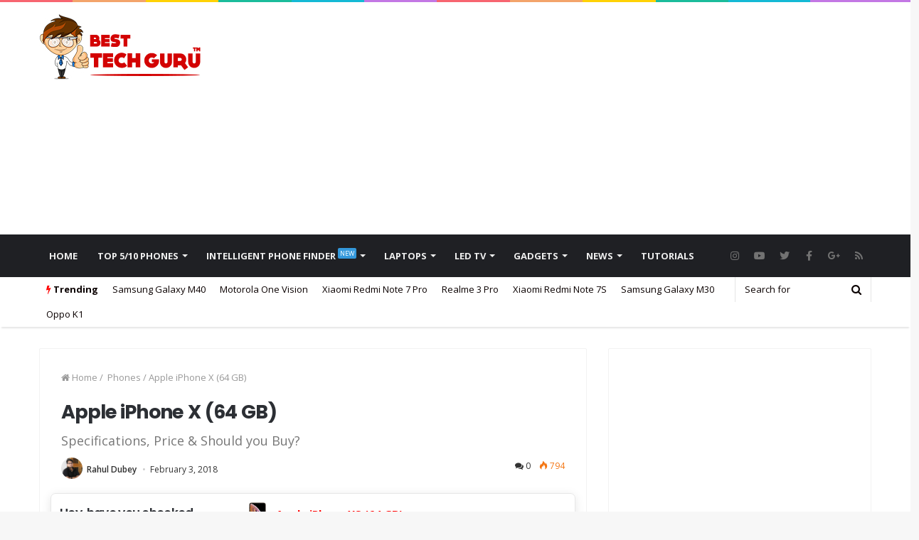

--- FILE ---
content_type: text/html; charset=UTF-8
request_url: https://besttechguru.com/iphone-x-64-gb-specifications-price-should-you-buy/
body_size: 50658
content:
<!DOCTYPE html>
<html lang="en-US">
<head>
	<meta charset="UTF-8" />
	<link rel="profile" href="http://gmpg.org/xfn/11" />
	<link rel="pingback" href="https://besttechguru.com/xmlrpc.php" />
	
	    <script async src="//pagead2.googlesyndication.com/pagead/js/adsbygoogle.js"></script>
		<script>
			(adsbygoogle = window.adsbygoogle || []).push({
			google_ad_client: "ca-pub-4254242349368840",
			enable_page_level_ads: true
				});
		</script>
	
	<meta name='robots' content='index, follow, max-image-preview:large, max-snippet:-1, max-video-preview:-1' />

	<!-- This site is optimized with the Yoast SEO plugin v19.9 - https://yoast.com/wordpress/plugins/seo/ -->
	<title>Apple iPhone X (64 GB) - Full Specifications, Price &amp; Should you Buy?</title>
	<meta name="description" content="the iPhone X can be defined by two terms - Beauty and Future. The great quality bezel-less display (with its popular &#039;notch&#039;), which is the highlight of the phone, makes it look very beautiful. The iOS makes it equally beautiful from inside as well. Then it has that great chipset and an excellent set of cameras" />
	<link rel="canonical" href="https://besttechguru.com/iphone-x-64-gb-specifications-price-should-you-buy/" />
	<meta property="og:locale" content="en_US" />
	<meta property="og:type" content="article" />
	<meta property="og:title" content="Apple iPhone X (64 GB) - Full Specifications, Price &amp; Should you Buy?" />
	<meta property="og:description" content="the iPhone X can be defined by two terms - Beauty and Future. The great quality bezel-less display (with its popular &#039;notch&#039;), which is the highlight of the phone, makes it look very beautiful. The iOS makes it equally beautiful from inside as well. Then it has that great chipset and an excellent set of cameras" />
	<meta property="og:url" content="https://besttechguru.com/iphone-x-64-gb-specifications-price-should-you-buy/" />
	<meta property="og:site_name" content="Best Tech Guru" />
	<meta property="article:publisher" content="https://www.facebook.com/besttechguru.official" />
	<meta property="article:author" content="rahuldubey93" />
	<meta property="article:published_time" content="2018-02-03T10:11:46+00:00" />
	<meta property="article:modified_time" content="2019-05-29T13:11:31+00:00" />
	<meta property="og:image" content="https://besttechguru.com/wp-content/uploads/2017/12/iPhone-X-Featured-Image-Best-Tech-Guru.jpg" />
	<meta property="og:image:width" content="773" />
	<meta property="og:image:height" content="441" />
	<meta property="og:image:type" content="image/jpeg" />
	<meta name="author" content="Rahul Dubey" />
	<meta name="twitter:card" content="summary_large_image" />
	<meta name="twitter:creator" content="@iamrahuld" />
	<meta name="twitter:site" content="@BestTechGuru" />
	<meta name="twitter:label1" content="Written by" />
	<meta name="twitter:data1" content="Rahul Dubey" />
	<script type="application/ld+json" class="yoast-schema-graph">{"@context":"https://schema.org","@graph":[{"@type":"Article","@id":"https://besttechguru.com/iphone-x-64-gb-specifications-price-should-you-buy/#article","isPartOf":{"@id":"https://besttechguru.com/iphone-x-64-gb-specifications-price-should-you-buy/"},"author":{"name":"Rahul Dubey","@id":"https://besttechguru.com/#/schema/person/4818ffbe9c1932810787be98a478bd04"},"headline":"Apple iPhone X (64 GB)","datePublished":"2018-02-03T10:11:46+00:00","dateModified":"2019-05-29T13:11:31+00:00","mainEntityOfPage":{"@id":"https://besttechguru.com/iphone-x-64-gb-specifications-price-should-you-buy/"},"wordCount":25,"commentCount":0,"publisher":{"@id":"https://besttechguru.com/#organization"},"image":{"@id":"https://besttechguru.com/iphone-x-64-gb-specifications-price-should-you-buy/#primaryimage"},"thumbnailUrl":"https://besttechguru.com/wp-content/uploads/2017/12/iPhone-X-Featured-Image-Best-Tech-Guru.jpg","keywords":["Apple iPhone X (64 GB)","Smartphones","Apple iPhone X (64 GB) Full Specifications","Apple","Apple iPhone X (64 GB) Prices","Apple iPhone X (64 GB) Images","Apple iPhone X (64 GB) Colours","Apple iPhone X","iPhone X"],"articleSection":["Phones"],"inLanguage":"en-US","potentialAction":[{"@type":"CommentAction","name":"Comment","target":["https://besttechguru.com/iphone-x-64-gb-specifications-price-should-you-buy/#respond"]}]},{"@type":"WebPage","@id":"https://besttechguru.com/iphone-x-64-gb-specifications-price-should-you-buy/","url":"https://besttechguru.com/iphone-x-64-gb-specifications-price-should-you-buy/","name":"Apple iPhone X (64 GB) - Full Specifications, Price & Should you Buy?","isPartOf":{"@id":"https://besttechguru.com/#website"},"primaryImageOfPage":{"@id":"https://besttechguru.com/iphone-x-64-gb-specifications-price-should-you-buy/#primaryimage"},"image":{"@id":"https://besttechguru.com/iphone-x-64-gb-specifications-price-should-you-buy/#primaryimage"},"thumbnailUrl":"https://besttechguru.com/wp-content/uploads/2017/12/iPhone-X-Featured-Image-Best-Tech-Guru.jpg","datePublished":"2018-02-03T10:11:46+00:00","dateModified":"2019-05-29T13:11:31+00:00","description":"the iPhone X can be defined by two terms - Beauty and Future. The great quality bezel-less display (with its popular 'notch'), which is the highlight of the phone, makes it look very beautiful. The iOS makes it equally beautiful from inside as well. Then it has that great chipset and an excellent set of cameras","breadcrumb":{"@id":"https://besttechguru.com/iphone-x-64-gb-specifications-price-should-you-buy/#breadcrumb"},"inLanguage":"en-US","potentialAction":[{"@type":"ReadAction","target":["https://besttechguru.com/iphone-x-64-gb-specifications-price-should-you-buy/"]}]},{"@type":"ImageObject","inLanguage":"en-US","@id":"https://besttechguru.com/iphone-x-64-gb-specifications-price-should-you-buy/#primaryimage","url":"https://besttechguru.com/wp-content/uploads/2017/12/iPhone-X-Featured-Image-Best-Tech-Guru.jpg","contentUrl":"https://besttechguru.com/wp-content/uploads/2017/12/iPhone-X-Featured-Image-Best-Tech-Guru.jpg","width":773,"height":441},{"@type":"BreadcrumbList","@id":"https://besttechguru.com/iphone-x-64-gb-specifications-price-should-you-buy/#breadcrumb","itemListElement":[{"@type":"ListItem","position":1,"name":"Home","item":"https://besttechguru.com/"},{"@type":"ListItem","position":2,"name":"Phones","item":"https://besttechguru.com/category/phones/"},{"@type":"ListItem","position":3,"name":"Apple iPhone X (64 GB)"}]},{"@type":"WebSite","@id":"https://besttechguru.com/#website","url":"https://besttechguru.com/","name":"Best Tech Guru","description":"We Simplify The Technology For You!","publisher":{"@id":"https://besttechguru.com/#organization"},"potentialAction":[{"@type":"SearchAction","target":{"@type":"EntryPoint","urlTemplate":"https://besttechguru.com/?s={search_term_string}"},"query-input":"required name=search_term_string"}],"inLanguage":"en-US"},{"@type":"Organization","@id":"https://besttechguru.com/#organization","name":"Creatoors Tech Private Limited","url":"https://besttechguru.com/","logo":{"@type":"ImageObject","inLanguage":"en-US","@id":"https://besttechguru.com/#/schema/logo/image/","url":"https://besttechguru.com/wp-content/uploads/2016/08/Logo-Creatoors-Tech-Pvt-Ltd.png","contentUrl":"https://besttechguru.com/wp-content/uploads/2016/08/Logo-Creatoors-Tech-Pvt-Ltd.png","width":1557,"height":963,"caption":"Creatoors Tech Private Limited"},"image":{"@id":"https://besttechguru.com/#/schema/logo/image/"},"sameAs":["https://www.youtube.com/channel/UCvpR6hOlkXYKALJlvUToKvQ/videos","https://www.facebook.com/besttechguru.official","https://twitter.com/BestTechGuru"]},{"@type":"Person","@id":"https://besttechguru.com/#/schema/person/4818ffbe9c1932810787be98a478bd04","name":"Rahul Dubey","image":{"@type":"ImageObject","inLanguage":"en-US","@id":"https://besttechguru.com/#/schema/person/image/","url":"https://besttechguru.com/wp-content/wphb-cache/gravatar/95e/95e6d1c8bf48be810e70d0ead17b8a6fx96.jpg","contentUrl":"https://besttechguru.com/wp-content/wphb-cache/gravatar/95e/95e6d1c8bf48be810e70d0ead17b8a6fx96.jpg","caption":"Rahul Dubey"},"description":"Rahul is a Professional Blogger and the Founder of 'Best Tech Guru'. He is a Computer Science &amp; Engineering graduate and the passion for Technology &amp; Entrepreneurship kept him away from a regular job, now he spends all his time with latest technology and loves to help people. He is a Tech enthusiast and has written hundreds of articles over the years on this blog. Follow @iamRahulD","sameAs":["http://besttechguru.com","rahuldubey93","https://twitter.com/iamrahuld"],"url":"https://besttechguru.com/author/rahul-dubey-2/"}]}</script>
	<!-- / Yoast SEO plugin. -->


<link rel='dns-prefetch' href='//use.fontawesome.com' />
<link rel='dns-prefetch' href='//fonts.googleapis.com' />
<link rel='dns-prefetch' href='//fonts.gstatic.com' />
<link rel='dns-prefetch' href='//ajax.googleapis.com' />
<link rel='dns-prefetch' href='//apis.google.com' />
<link rel='dns-prefetch' href='//google-analytics.com' />
<link rel='dns-prefetch' href='//www.google-analytics.com' />
<link rel='dns-prefetch' href='//ssl.google-analytics.com' />
<link rel='dns-prefetch' href='//youtube.com' />
<link rel='dns-prefetch' href='//s.gravatar.com' />
<link rel="alternate" type="application/rss+xml" title="Best Tech Guru &raquo; Feed" href="https://besttechguru.com/feed/" />
<link rel="alternate" type="application/rss+xml" title="Best Tech Guru &raquo; Comments Feed" href="https://besttechguru.com/comments/feed/" />
<link rel="alternate" type="application/rss+xml" title="Best Tech Guru &raquo; Apple iPhone X (64 GB) Comments Feed" href="https://besttechguru.com/iphone-x-64-gb-specifications-price-should-you-buy/feed/" />
<meta name="viewport" content="width=device-width, initial-scale=1.0" /><meta name="theme-color" content="#d30202" /><script>
  (function(i,s,o,g,r,a,m){i['GoogleAnalyticsObject']=r;i[r]=i[r]||function(){
  (i[r].q=i[r].q||[]).push(arguments)},i[r].l=1*new Date();a=s.createElement(o),
  m=s.getElementsByTagName(o)[0];a.async=1;a.src=g;m.parentNode.insertBefore(a,m)
  })(window,document,'script','https://www.google-analytics.com/analytics.js','ga');

  ga('create', 'UA-36879104-1', 'auto');
  ga('send', 'pageview');

</script>

<link rel="stylesheet" href="https://unpkg.com/flickity@2/dist/flickity.min.css">

<script src="https://unpkg.com/flickity@2/dist/flickity.pkgd.min.js"></script>
<script type="text/javascript">
window._wpemojiSettings = {"baseUrl":"https:\/\/s.w.org\/images\/core\/emoji\/14.0.0\/72x72\/","ext":".png","svgUrl":"https:\/\/s.w.org\/images\/core\/emoji\/14.0.0\/svg\/","svgExt":".svg","source":{"concatemoji":"https:\/\/besttechguru.com\/wp-includes\/js\/wp-emoji-release.min.js"}};
/*! This file is auto-generated */
!function(i,n){var o,s,e;function c(e){try{var t={supportTests:e,timestamp:(new Date).valueOf()};sessionStorage.setItem(o,JSON.stringify(t))}catch(e){}}function p(e,t,n){e.clearRect(0,0,e.canvas.width,e.canvas.height),e.fillText(t,0,0);var t=new Uint32Array(e.getImageData(0,0,e.canvas.width,e.canvas.height).data),r=(e.clearRect(0,0,e.canvas.width,e.canvas.height),e.fillText(n,0,0),new Uint32Array(e.getImageData(0,0,e.canvas.width,e.canvas.height).data));return t.every(function(e,t){return e===r[t]})}function u(e,t,n){switch(t){case"flag":return n(e,"\ud83c\udff3\ufe0f\u200d\u26a7\ufe0f","\ud83c\udff3\ufe0f\u200b\u26a7\ufe0f")?!1:!n(e,"\ud83c\uddfa\ud83c\uddf3","\ud83c\uddfa\u200b\ud83c\uddf3")&&!n(e,"\ud83c\udff4\udb40\udc67\udb40\udc62\udb40\udc65\udb40\udc6e\udb40\udc67\udb40\udc7f","\ud83c\udff4\u200b\udb40\udc67\u200b\udb40\udc62\u200b\udb40\udc65\u200b\udb40\udc6e\u200b\udb40\udc67\u200b\udb40\udc7f");case"emoji":return!n(e,"\ud83e\udef1\ud83c\udffb\u200d\ud83e\udef2\ud83c\udfff","\ud83e\udef1\ud83c\udffb\u200b\ud83e\udef2\ud83c\udfff")}return!1}function f(e,t,n){var r="undefined"!=typeof WorkerGlobalScope&&self instanceof WorkerGlobalScope?new OffscreenCanvas(300,150):i.createElement("canvas"),a=r.getContext("2d",{willReadFrequently:!0}),o=(a.textBaseline="top",a.font="600 32px Arial",{});return e.forEach(function(e){o[e]=t(a,e,n)}),o}function t(e){var t=i.createElement("script");t.src=e,t.defer=!0,i.head.appendChild(t)}"undefined"!=typeof Promise&&(o="wpEmojiSettingsSupports",s=["flag","emoji"],n.supports={everything:!0,everythingExceptFlag:!0},e=new Promise(function(e){i.addEventListener("DOMContentLoaded",e,{once:!0})}),new Promise(function(t){var n=function(){try{var e=JSON.parse(sessionStorage.getItem(o));if("object"==typeof e&&"number"==typeof e.timestamp&&(new Date).valueOf()<e.timestamp+604800&&"object"==typeof e.supportTests)return e.supportTests}catch(e){}return null}();if(!n){if("undefined"!=typeof Worker&&"undefined"!=typeof OffscreenCanvas&&"undefined"!=typeof URL&&URL.createObjectURL&&"undefined"!=typeof Blob)try{var e="postMessage("+f.toString()+"("+[JSON.stringify(s),u.toString(),p.toString()].join(",")+"));",r=new Blob([e],{type:"text/javascript"}),a=new Worker(URL.createObjectURL(r),{name:"wpTestEmojiSupports"});return void(a.onmessage=function(e){c(n=e.data),a.terminate(),t(n)})}catch(e){}c(n=f(s,u,p))}t(n)}).then(function(e){for(var t in e)n.supports[t]=e[t],n.supports.everything=n.supports.everything&&n.supports[t],"flag"!==t&&(n.supports.everythingExceptFlag=n.supports.everythingExceptFlag&&n.supports[t]);n.supports.everythingExceptFlag=n.supports.everythingExceptFlag&&!n.supports.flag,n.DOMReady=!1,n.readyCallback=function(){n.DOMReady=!0}}).then(function(){return e}).then(function(){var e;n.supports.everything||(n.readyCallback(),(e=n.source||{}).concatemoji?t(e.concatemoji):e.wpemoji&&e.twemoji&&(t(e.twemoji),t(e.wpemoji)))}))}((window,document),window._wpemojiSettings);
</script>
<style type="text/css">
img.wp-smiley,
img.emoji {
	display: inline !important;
	border: none !important;
	box-shadow: none !important;
	height: 1em !important;
	width: 1em !important;
	margin: 0 0.07em !important;
	vertical-align: -0.1em !important;
	background: none !important;
	padding: 0 !important;
}
</style>
	<link rel='stylesheet' id='wp-block-library-css' href='https://besttechguru.com/wp-includes/css/dist/block-library/style.min.css' type='text/css' media='all' />
<style id='wp-block-library-inline-css' type='text/css'>
.has-text-align-justify{text-align:justify;}
</style>
<link rel='stylesheet' id='mediaelement-css' href='https://besttechguru.com/wp-includes/js/mediaelement/mediaelementplayer-legacy.min.css' type='text/css' media='all' />
<link rel='stylesheet' id='wp-mediaelement-css' href='https://besttechguru.com/wp-includes/js/mediaelement/wp-mediaelement.min.css' type='text/css' media='all' />
<style id='classic-theme-styles-inline-css' type='text/css'>
/*! This file is auto-generated */
.wp-block-button__link{color:#fff;background-color:#32373c;border-radius:9999px;box-shadow:none;text-decoration:none;padding:calc(.667em + 2px) calc(1.333em + 2px);font-size:1.125em}.wp-block-file__button{background:#32373c;color:#fff;text-decoration:none}
</style>
<style id='global-styles-inline-css' type='text/css'>
body{--wp--preset--color--black: #000000;--wp--preset--color--cyan-bluish-gray: #abb8c3;--wp--preset--color--white: #ffffff;--wp--preset--color--pale-pink: #f78da7;--wp--preset--color--vivid-red: #cf2e2e;--wp--preset--color--luminous-vivid-orange: #ff6900;--wp--preset--color--luminous-vivid-amber: #fcb900;--wp--preset--color--light-green-cyan: #7bdcb5;--wp--preset--color--vivid-green-cyan: #00d084;--wp--preset--color--pale-cyan-blue: #8ed1fc;--wp--preset--color--vivid-cyan-blue: #0693e3;--wp--preset--color--vivid-purple: #9b51e0;--wp--preset--gradient--vivid-cyan-blue-to-vivid-purple: linear-gradient(135deg,rgba(6,147,227,1) 0%,rgb(155,81,224) 100%);--wp--preset--gradient--light-green-cyan-to-vivid-green-cyan: linear-gradient(135deg,rgb(122,220,180) 0%,rgb(0,208,130) 100%);--wp--preset--gradient--luminous-vivid-amber-to-luminous-vivid-orange: linear-gradient(135deg,rgba(252,185,0,1) 0%,rgba(255,105,0,1) 100%);--wp--preset--gradient--luminous-vivid-orange-to-vivid-red: linear-gradient(135deg,rgba(255,105,0,1) 0%,rgb(207,46,46) 100%);--wp--preset--gradient--very-light-gray-to-cyan-bluish-gray: linear-gradient(135deg,rgb(238,238,238) 0%,rgb(169,184,195) 100%);--wp--preset--gradient--cool-to-warm-spectrum: linear-gradient(135deg,rgb(74,234,220) 0%,rgb(151,120,209) 20%,rgb(207,42,186) 40%,rgb(238,44,130) 60%,rgb(251,105,98) 80%,rgb(254,248,76) 100%);--wp--preset--gradient--blush-light-purple: linear-gradient(135deg,rgb(255,206,236) 0%,rgb(152,150,240) 100%);--wp--preset--gradient--blush-bordeaux: linear-gradient(135deg,rgb(254,205,165) 0%,rgb(254,45,45) 50%,rgb(107,0,62) 100%);--wp--preset--gradient--luminous-dusk: linear-gradient(135deg,rgb(255,203,112) 0%,rgb(199,81,192) 50%,rgb(65,88,208) 100%);--wp--preset--gradient--pale-ocean: linear-gradient(135deg,rgb(255,245,203) 0%,rgb(182,227,212) 50%,rgb(51,167,181) 100%);--wp--preset--gradient--electric-grass: linear-gradient(135deg,rgb(202,248,128) 0%,rgb(113,206,126) 100%);--wp--preset--gradient--midnight: linear-gradient(135deg,rgb(2,3,129) 0%,rgb(40,116,252) 100%);--wp--preset--font-size--small: 13px;--wp--preset--font-size--medium: 20px;--wp--preset--font-size--large: 36px;--wp--preset--font-size--x-large: 42px;--wp--preset--spacing--20: 0.44rem;--wp--preset--spacing--30: 0.67rem;--wp--preset--spacing--40: 1rem;--wp--preset--spacing--50: 1.5rem;--wp--preset--spacing--60: 2.25rem;--wp--preset--spacing--70: 3.38rem;--wp--preset--spacing--80: 5.06rem;--wp--preset--shadow--natural: 6px 6px 9px rgba(0, 0, 0, 0.2);--wp--preset--shadow--deep: 12px 12px 50px rgba(0, 0, 0, 0.4);--wp--preset--shadow--sharp: 6px 6px 0px rgba(0, 0, 0, 0.2);--wp--preset--shadow--outlined: 6px 6px 0px -3px rgba(255, 255, 255, 1), 6px 6px rgba(0, 0, 0, 1);--wp--preset--shadow--crisp: 6px 6px 0px rgba(0, 0, 0, 1);}:where(.is-layout-flex){gap: 0.5em;}:where(.is-layout-grid){gap: 0.5em;}body .is-layout-flow > .alignleft{float: left;margin-inline-start: 0;margin-inline-end: 2em;}body .is-layout-flow > .alignright{float: right;margin-inline-start: 2em;margin-inline-end: 0;}body .is-layout-flow > .aligncenter{margin-left: auto !important;margin-right: auto !important;}body .is-layout-constrained > .alignleft{float: left;margin-inline-start: 0;margin-inline-end: 2em;}body .is-layout-constrained > .alignright{float: right;margin-inline-start: 2em;margin-inline-end: 0;}body .is-layout-constrained > .aligncenter{margin-left: auto !important;margin-right: auto !important;}body .is-layout-constrained > :where(:not(.alignleft):not(.alignright):not(.alignfull)){max-width: var(--wp--style--global--content-size);margin-left: auto !important;margin-right: auto !important;}body .is-layout-constrained > .alignwide{max-width: var(--wp--style--global--wide-size);}body .is-layout-flex{display: flex;}body .is-layout-flex{flex-wrap: wrap;align-items: center;}body .is-layout-flex > *{margin: 0;}body .is-layout-grid{display: grid;}body .is-layout-grid > *{margin: 0;}:where(.wp-block-columns.is-layout-flex){gap: 2em;}:where(.wp-block-columns.is-layout-grid){gap: 2em;}:where(.wp-block-post-template.is-layout-flex){gap: 1.25em;}:where(.wp-block-post-template.is-layout-grid){gap: 1.25em;}.has-black-color{color: var(--wp--preset--color--black) !important;}.has-cyan-bluish-gray-color{color: var(--wp--preset--color--cyan-bluish-gray) !important;}.has-white-color{color: var(--wp--preset--color--white) !important;}.has-pale-pink-color{color: var(--wp--preset--color--pale-pink) !important;}.has-vivid-red-color{color: var(--wp--preset--color--vivid-red) !important;}.has-luminous-vivid-orange-color{color: var(--wp--preset--color--luminous-vivid-orange) !important;}.has-luminous-vivid-amber-color{color: var(--wp--preset--color--luminous-vivid-amber) !important;}.has-light-green-cyan-color{color: var(--wp--preset--color--light-green-cyan) !important;}.has-vivid-green-cyan-color{color: var(--wp--preset--color--vivid-green-cyan) !important;}.has-pale-cyan-blue-color{color: var(--wp--preset--color--pale-cyan-blue) !important;}.has-vivid-cyan-blue-color{color: var(--wp--preset--color--vivid-cyan-blue) !important;}.has-vivid-purple-color{color: var(--wp--preset--color--vivid-purple) !important;}.has-black-background-color{background-color: var(--wp--preset--color--black) !important;}.has-cyan-bluish-gray-background-color{background-color: var(--wp--preset--color--cyan-bluish-gray) !important;}.has-white-background-color{background-color: var(--wp--preset--color--white) !important;}.has-pale-pink-background-color{background-color: var(--wp--preset--color--pale-pink) !important;}.has-vivid-red-background-color{background-color: var(--wp--preset--color--vivid-red) !important;}.has-luminous-vivid-orange-background-color{background-color: var(--wp--preset--color--luminous-vivid-orange) !important;}.has-luminous-vivid-amber-background-color{background-color: var(--wp--preset--color--luminous-vivid-amber) !important;}.has-light-green-cyan-background-color{background-color: var(--wp--preset--color--light-green-cyan) !important;}.has-vivid-green-cyan-background-color{background-color: var(--wp--preset--color--vivid-green-cyan) !important;}.has-pale-cyan-blue-background-color{background-color: var(--wp--preset--color--pale-cyan-blue) !important;}.has-vivid-cyan-blue-background-color{background-color: var(--wp--preset--color--vivid-cyan-blue) !important;}.has-vivid-purple-background-color{background-color: var(--wp--preset--color--vivid-purple) !important;}.has-black-border-color{border-color: var(--wp--preset--color--black) !important;}.has-cyan-bluish-gray-border-color{border-color: var(--wp--preset--color--cyan-bluish-gray) !important;}.has-white-border-color{border-color: var(--wp--preset--color--white) !important;}.has-pale-pink-border-color{border-color: var(--wp--preset--color--pale-pink) !important;}.has-vivid-red-border-color{border-color: var(--wp--preset--color--vivid-red) !important;}.has-luminous-vivid-orange-border-color{border-color: var(--wp--preset--color--luminous-vivid-orange) !important;}.has-luminous-vivid-amber-border-color{border-color: var(--wp--preset--color--luminous-vivid-amber) !important;}.has-light-green-cyan-border-color{border-color: var(--wp--preset--color--light-green-cyan) !important;}.has-vivid-green-cyan-border-color{border-color: var(--wp--preset--color--vivid-green-cyan) !important;}.has-pale-cyan-blue-border-color{border-color: var(--wp--preset--color--pale-cyan-blue) !important;}.has-vivid-cyan-blue-border-color{border-color: var(--wp--preset--color--vivid-cyan-blue) !important;}.has-vivid-purple-border-color{border-color: var(--wp--preset--color--vivid-purple) !important;}.has-vivid-cyan-blue-to-vivid-purple-gradient-background{background: var(--wp--preset--gradient--vivid-cyan-blue-to-vivid-purple) !important;}.has-light-green-cyan-to-vivid-green-cyan-gradient-background{background: var(--wp--preset--gradient--light-green-cyan-to-vivid-green-cyan) !important;}.has-luminous-vivid-amber-to-luminous-vivid-orange-gradient-background{background: var(--wp--preset--gradient--luminous-vivid-amber-to-luminous-vivid-orange) !important;}.has-luminous-vivid-orange-to-vivid-red-gradient-background{background: var(--wp--preset--gradient--luminous-vivid-orange-to-vivid-red) !important;}.has-very-light-gray-to-cyan-bluish-gray-gradient-background{background: var(--wp--preset--gradient--very-light-gray-to-cyan-bluish-gray) !important;}.has-cool-to-warm-spectrum-gradient-background{background: var(--wp--preset--gradient--cool-to-warm-spectrum) !important;}.has-blush-light-purple-gradient-background{background: var(--wp--preset--gradient--blush-light-purple) !important;}.has-blush-bordeaux-gradient-background{background: var(--wp--preset--gradient--blush-bordeaux) !important;}.has-luminous-dusk-gradient-background{background: var(--wp--preset--gradient--luminous-dusk) !important;}.has-pale-ocean-gradient-background{background: var(--wp--preset--gradient--pale-ocean) !important;}.has-electric-grass-gradient-background{background: var(--wp--preset--gradient--electric-grass) !important;}.has-midnight-gradient-background{background: var(--wp--preset--gradient--midnight) !important;}.has-small-font-size{font-size: var(--wp--preset--font-size--small) !important;}.has-medium-font-size{font-size: var(--wp--preset--font-size--medium) !important;}.has-large-font-size{font-size: var(--wp--preset--font-size--large) !important;}.has-x-large-font-size{font-size: var(--wp--preset--font-size--x-large) !important;}
.wp-block-navigation a:where(:not(.wp-element-button)){color: inherit;}
:where(.wp-block-post-template.is-layout-flex){gap: 1.25em;}:where(.wp-block-post-template.is-layout-grid){gap: 1.25em;}
:where(.wp-block-columns.is-layout-flex){gap: 2em;}:where(.wp-block-columns.is-layout-grid){gap: 2em;}
.wp-block-pullquote{font-size: 1.5em;line-height: 1.6;}
</style>
<link rel='stylesheet' id='aalb_basics_css-css' href='https://besttechguru.com/wp-content/plugins/amazon-associates-link-builder/css/aalb_basics.css' type='text/css' media='all' />
<link rel='stylesheet' id='wp-rest-filter-css' href='https://besttechguru.com/wp-content/plugins/wp-rest-filter/public/css/wp-rest-filter-public.css' type='text/css' media='all' />
<link rel='stylesheet' id='tablepress-default-css' href='https://besttechguru.com/wp-content/tablepress-combined.min.css' type='text/css' media='all' />
<link rel='stylesheet' id='bfa-font-awesome-css' href='https://use.fontawesome.com/releases/v5.15.4/css/all.css' type='text/css' media='all' />
<link rel='stylesheet' id='bfa-font-awesome-v4-shim-css' href='https://use.fontawesome.com/releases/v5.15.4/css/v4-shims.css' type='text/css' media='all' />
<style id='bfa-font-awesome-v4-shim-inline-css' type='text/css'>

			@font-face {
				font-family: 'FontAwesome';
				src: url('https://use.fontawesome.com/releases/v5.15.4/webfonts/fa-brands-400.eot'),
				url('https://use.fontawesome.com/releases/v5.15.4/webfonts/fa-brands-400.eot?#iefix') format('embedded-opentype'),
				url('https://use.fontawesome.com/releases/v5.15.4/webfonts/fa-brands-400.woff2') format('woff2'),
				url('https://use.fontawesome.com/releases/v5.15.4/webfonts/fa-brands-400.woff') format('woff'),
				url('https://use.fontawesome.com/releases/v5.15.4/webfonts/fa-brands-400.ttf') format('truetype'),
				url('https://use.fontawesome.com/releases/v5.15.4/webfonts/fa-brands-400.svg#fontawesome') format('svg');
			}

			@font-face {
				font-family: 'FontAwesome';
				src: url('https://use.fontawesome.com/releases/v5.15.4/webfonts/fa-solid-900.eot'),
				url('https://use.fontawesome.com/releases/v5.15.4/webfonts/fa-solid-900.eot?#iefix') format('embedded-opentype'),
				url('https://use.fontawesome.com/releases/v5.15.4/webfonts/fa-solid-900.woff2') format('woff2'),
				url('https://use.fontawesome.com/releases/v5.15.4/webfonts/fa-solid-900.woff') format('woff'),
				url('https://use.fontawesome.com/releases/v5.15.4/webfonts/fa-solid-900.ttf') format('truetype'),
				url('https://use.fontawesome.com/releases/v5.15.4/webfonts/fa-solid-900.svg#fontawesome') format('svg');
			}

			@font-face {
				font-family: 'FontAwesome';
				src: url('https://use.fontawesome.com/releases/v5.15.4/webfonts/fa-regular-400.eot'),
				url('https://use.fontawesome.com/releases/v5.15.4/webfonts/fa-regular-400.eot?#iefix') format('embedded-opentype'),
				url('https://use.fontawesome.com/releases/v5.15.4/webfonts/fa-regular-400.woff2') format('woff2'),
				url('https://use.fontawesome.com/releases/v5.15.4/webfonts/fa-regular-400.woff') format('woff'),
				url('https://use.fontawesome.com/releases/v5.15.4/webfonts/fa-regular-400.ttf') format('truetype'),
				url('https://use.fontawesome.com/releases/v5.15.4/webfonts/fa-regular-400.svg#fontawesome') format('svg');
				unicode-range: U+F004-F005,U+F007,U+F017,U+F022,U+F024,U+F02E,U+F03E,U+F044,U+F057-F059,U+F06E,U+F070,U+F075,U+F07B-F07C,U+F080,U+F086,U+F089,U+F094,U+F09D,U+F0A0,U+F0A4-F0A7,U+F0C5,U+F0C7-F0C8,U+F0E0,U+F0EB,U+F0F3,U+F0F8,U+F0FE,U+F111,U+F118-F11A,U+F11C,U+F133,U+F144,U+F146,U+F14A,U+F14D-F14E,U+F150-F152,U+F15B-F15C,U+F164-F165,U+F185-F186,U+F191-F192,U+F1AD,U+F1C1-F1C9,U+F1CD,U+F1D8,U+F1E3,U+F1EA,U+F1F6,U+F1F9,U+F20A,U+F247-F249,U+F24D,U+F254-F25B,U+F25D,U+F267,U+F271-F274,U+F279,U+F28B,U+F28D,U+F2B5-F2B6,U+F2B9,U+F2BB,U+F2BD,U+F2C1-F2C2,U+F2D0,U+F2D2,U+F2DC,U+F2ED,U+F328,U+F358-F35B,U+F3A5,U+F3D1,U+F410,U+F4AD;
			}
		
</style>
<link rel='stylesheet' id='ionicons-style-css' href='https://besttechguru.com/wp-content/plugins/alike/assets/dist/css//ionicons.css' type='text/css' media='all' />
<link rel='stylesheet' id='ra-style-css' href='https://besttechguru.com/wp-content/plugins/alike/assets/dist/css//style.css' type='text/css' media='all' />
<link rel='stylesheet' id='jannah-styles-css' href='https://besttechguru.com/wp-content/themes/jannah/css/style.min.css' type='text/css' media='all' />
<link rel='stylesheet' id='jannah-ilightbox-skin-css' href='https://besttechguru.com/wp-content/themes/jannah/css/ilightbox/dark-skin/skin.css' type='text/css' media='all' />
<link rel='stylesheet' id='taqyeem-styles-css' href='https://besttechguru.com/wp-content/themes/jannah/css/taqyeem.min.css' type='text/css' media='all' />
<style id='taqyeem-styles-inline-css' type='text/css'>
.wf-active body{font-family: 'Open Sans';}.wf-active .logo-text,.wf-active h1,.wf-active h2,.wf-active h3,.wf-active h4,.wf-active h5,.wf-active h6{font-family: 'Poppins';}#main-nav .main-menu > ul > li > a{font-weight: 700;text-transform: uppercase;}.entry-header h1.entry-title{font-size: 27px;}#the-post .entry-content{font-size: 16px;}.brand-title,a:hover,#tie-popup-search-submit,.post-rating .stars-rating-active,ul.components button#search-submit:hover,#logo.text-logo a,#tie-wrapper #top-nav a:hover,#tie-wrapper #top-nav .breaking a:hover,#tie-wrapper #main-nav ul.components a:hover,#theme-header #top-nav ul.components > li > a:hover,#theme-header #top-nav ul.components > li:hover > a,#theme-header #main-nav ul.components > li > a:hover,#theme-header #main-nav ul.components > li:hover > a,#top-nav .top-menu .menu > li.current-menu-item > a,#top-nav .top-menu .menu > li.current-menu-parent > a,#top-nav .top-menu .menu > li.current-menu-ancestor > a,#top-nav .top-menu .menu > li.current_page_parent > a,#top-nav .top-menu .menu > li.current-page-ancestor > a,#top-nav .top-menu .menu > li.current-post-ancestor > a,#top-nav .top-menu .menu > li.current-category-ancestor > a,#tie-wrapper #top-nav .top-menu .menu li:hover > a,#tie-wrapper #top-nav .top-menu .menu a:hover,#tie-wrapper #main-nav .main-menu .mega-menu .post-box-title a:hover,#tie-wrapper #main-nav .main-menu .menu .mega-cat-sub-categories.cats-vertical li:hover a,#tie-wrapper #main-nav .main-menu .menu .mega-cat-sub-categories.cats-vertical li a.is-active,.mag-box-title a,.mag-box .mag-box-options .mag-box-filter-links li > a.active,.mag-box .mag-box-options .mag-box-filter-links li:hover > a.active,.mag-box .mag-box-options .mag-box-filter-links .flexMenu-viewMore > a:hover,.mag-box .mag-box-options .mag-box-filter-links .flexMenu-viewMore:hover > a,.box-dark-skin.mag-box .posts-items > li .post-title a:hover,.dark-skin .mag-box .post-meta .post-rating .stars-rating-active span.fa,.box-dark-skin .post-meta .post-rating .stars-rating-active span.fa,#go-to-content:hover,.comment-list .comment-author .fn,.commentlist .comment-author .fn,blockquote::before,blockquote cite,blockquote.quote-simple p,.multiple-post-pages a:hover,#story-index li .is-current,.mag-box .mag-box-title,.dark-skin .mag-box.mag-box .mag-box-title,.box-dark-skin.mag-box .mag-box-title,.tabs-menu li.active > a,.tabs-menu li.is-active a,.latest-tweets-widget .twitter-icon-wrap span,.wide-next-prev-slider-wrapper .tie-slider-nav li:hover span,.video-playlist-nav-wrapper .video-playlist-item .video-play-icon,#instagram-link:hover,.review-final-score h3,#mobile-menu-icon:hover .menu-text,.tabs-wrapper .tabs-menu li.active > a,.tabs-wrapper .tabs-menu li.is-active a,.entry a:not(:hover),#footer-widgets-container a:hover,#footer-widgets-container .post-rating .stars-rating-active,#footer-widgets-container .latest-tweets-widget .twitter-icon-wrap span,#site-info a:hover,.spinner-circle:after{color: #d30202;}#theme-header #main-nav .spinner-circle:after{color: #d30202;}.button,a.button,a.more-link,.entry a.more-link,#tie-wrapper #theme-header .comp-sub-menu .button:hover,#tie-wrapper #theme-header .comp-sub-menu .button.guest-btn:hover,#tie-wrapper #theme-header .comp-sub-menu .button.checkout-button,#tie-wrapper #theme-header #main-nav .comp-sub-menu .button:hover,#tie-wrapper .breaking-news-nav li:hover,.dark-skin a.more-link:not(:hover),input[type='submit'],.post-cat,.digital-rating-static,.tie-slider-nav li > span:hover,.pages-nav .next-prev li.current span,.pages-nav .pages-numbers li.current span,#tie-wrapper .mejs-container .mejs-controls,.spinner > div,#mobile-menu-icon:hover .nav-icon,#mobile-menu-icon:hover .nav-icon:before,#mobile-menu-icon:hover .nav-icon:after,#theme-header #main-nav .main-menu .menu > li.current-menu-item > a,#theme-header #main-nav .main-menu .menu > li.current-menu-parent > a,#theme-header #main-nav .main-menu .menu > li.current-menu-ancestor > a,#theme-header #main-nav .main-menu .menu > li.current_page_parent > a,#theme-header #main-nav .main-menu .menu > li.current-page-ancestor > a,#theme-header #main-nav .main-menu .menu > li.current-post-ancestor > a,#theme-header #main-nav .main-menu .menu > li.current-category-ancestor > a,#theme-header #main-nav .main-menu .menu > li:hover > a,#theme-header #main-nav .main-menu .menu > li > a:hover,#tie-wrapper #main-nav .main-menu ul li .mega-links-head:after,#theme-header #main-nav .menu .mega-cat-sub-categories.cats-horizontal li a.is-active,#theme-header #main-nav .menu .mega-cat-sub-categories.cats-horizontal li a:hover,.main-nav-dark .main-menu .menu > li > a:hover,#mobile-menu-icon:hover .nav-icon,#mobile-menu-icon:hover .nav-icon:before,#mobile-menu-icon:hover .nav-icon:after,.mag-box .mag-box-options .mag-box-filter-links li a:hover,.slider-arrow-nav a:not(.pagination-disabled):hover,.comment-list .reply a:hover,.commentlist .reply a:hover,#reading-position-indicator,.multiple-post-pages > span,#story-index-icon,.posts-list-counter .posts-list-items li:before,.cat-counter span,.digital-rating-static strong,#wp-calendar #today,.basecloud-bg,.basecloud-bg::before,.basecloud-bg::after,.timeline-widget ul li a:hover .date:before,.cat-counter a + span,.video-playlist-nav-wrapper .playlist-title,.review-percentage .review-item span span,.slick-dots li.slick-active button,.slick-dots li button:hover,#footer.dark-skin .tabs-widget .tabs-wrapper .tabs-menu li.is-active a,#footer.dark-skin .tabs-widget .tabs-wrapper .tabs-menu li a:hover,#footer-widgets-container .digital-rating-static strong,#footer-widgets-container .timeline-widget li:hover .date:before,#footer-widgets-container #wp-calendar #today,#footer-widgets-container .basecloud-bg::before,#footer-widgets-container .posts-list-counter .posts-list-items li:before,#footer-widgets-container .cat-counter span,#footer-widgets-container .widget-title:after,#footer-widgets-container .button,#footer-widgets-container a.button,#footer-widgets-container a.more-link,#footer-widgets-container .slider-links a.button,#footer-widgets-container input[type='submit'],#footer-widgets-container .tie-slider-nav li > span:hover,#footer-widgets-container .fullwidth-area .widget_tag_cloud .tagcloud a:hover,.mag-box .mag-box-title:after,.dark-skin .mag-box.mag-box .mag-box-title:after,.box-dark-skin.mag-box .mag-box-title:after,.wide-slider-nav-wrapper .slide:after,.demo_store,.demo #logo:after{background-color: #d30202;color: #FFFFFF;}.tie-weather-widget,.side-aside.dark-skin .tabs-widget .tabs-wrapper .tabs-menu li a:hover,.side-aside.dark-skin .tabs-widget .tabs-wrapper .tabs-menu li.is-active a,#footer.dark-skin .tabs-widget .tabs-wrapper .tabs-menu li a:hover,#footer.dark-skin .tabs-widget .tabs-wrapper .tabs-menu li.is-active a{background-color: #d30202 !important;color: #FFFFFF;}pre,code,.pages-nav .next-prev li.current span,.pages-nav .pages-numbers li.current span,#tie-wrapper .breaking-news-nav li:hover,#tie-wrapper #theme-header .comp-sub-menu .button:hover,#tie-wrapper #theme-header .comp-sub-menu .button.guest-btn:hover,.multiple-post-pages > span,.post-content-slideshow .tie-slider-nav li span:hover,.latest-tweets-widget .slider-links .tie-slider-nav li span:hover,.dark-skin .latest-tweets-widget .slider-links .tie-slider-nav span:hover,#instagram-link:before,#instagram-link:after,.mag-box .mag-box-options .mag-box-filter-links li a:hover,.mag-box .mag-box-options .slider-arrow-nav a:not(.pagination-disabled):hover,#theme-header #main-nav .menu .mega-cat-sub-categories.cats-horizontal li a.is-active,#theme-header #main-nav .menu .mega-cat-sub-categories.cats-horizontal li a:hover,#footer.dark-skin #instagram-link:before,#footer.dark-skin #instagram-link:after,#footer-widgets-container .tie-slider-nav li > span:hover,#theme-header #main-nav .main-menu .menu > li > .sub-menu,#theme-header #main-nav .main-menu .menu > li > .menu-sub-content{border-color: #d30202;}.post-cat:after,#tie-wrapper #top-nav .top-menu .menu li.menu-item-has-children:hover > a:before,.mag-box .mag-box-title:before,.dark-skin .mag-box.mag-box .mag-box-title:before,.box-dark-skin.mag-box .mag-box-title:before{border-top-color: #d30202;}#theme-header .main-menu .menu > li.current-menu-item > a:before,#theme-header .main-menu .menu > li.current-menu-parent > a:before,#theme-header .main-menu .menu > li.current-menu-ancestor > a:before,#theme-header .main-menu .menu > li.current_page_parent > a:before,#theme-header .main-menu .menu > li.current-page-ancestor > a:before,#theme-header .main-menu .menu > li.current-post-ancestor > a:before,#theme-header .main-menu .menu > li.current-category-ancestor > a:before,#theme-header #main-nav .main-menu .menu > li > a:hover:before,#theme-header #main-nav .main-menu .menu > li:hover > a:before{border-top-color: #FFFFFF;}#tie-wrapper #top-nav .top-menu .menu li li.menu-item-has-children:hover > a:before{border-left-color: #d30202;border-top-color: transparent;}.rtl #tie-wrapper #top-nav .top-menu .menu li li.menu-item-has-children:hover > a:before{border-right-color: #d30202;border-top-color: transparent;}#tie-wrapper #main-nav .main-menu .menu > li.current-menu-item,#tie-wrapper #main-nav .main-menu .menu > li.current-menu-parent,#tie-wrapper #main-nav .main-menu .menu > li.current-menu-ancestor,#tie-wrapper #main-nav .main-menu .menu > li.current_page_parent,#tie-wrapper #main-nav .main-menu .menu > li.current-page-ancestor,#tie-wrapper #main-nav .main-menu .menu > li.current-post-ancestor,#tie-wrapper #main-nav .main-menu .menu > li.current-category-ancestor{border-bottom-color: #d30202;}::-moz-selection{background-color: #d30202;color: #FFFFFF;}::selection{background-color: #d30202;color: #FFFFFF;}.digital-rating .pie-svg .circle_bar,#footer-widgets-container .digital-rating .pie-svg .circle_bar{stroke: #d30202;}#reading-position-indicator{box-shadow: 0 0 10px rgba( 211,2,2,0.7);}#tie-popup-search-submit:hover,#logo.text-logo a:hover,.entry a:hover{color: #a10000;}.button:hover,a.button:hover,a.more-link:hover,.entry a.more-link:hover,input[type='submit']:hover,.post-cat:hover,#footer-widgets-container .button:hover,#footer-widgets-container a.button:hover,#footer-widgets-container a.more-link:hover,#footer-widgets-container input[type='submit']:hover{background-color: #a10000;}.search-in-main-nav.autocomplete-suggestions a.button:hover,#tie-wrapper #theme-header #top-nav .comp-sub-menu .button.checkout-button:hover,#tie-wrapper #theme-header #main-nav .comp-sub-menu .button.checkout-button:hover{background-color: #a10000;color: #FFFFFF;}#theme-header #main-nav .comp-sub-menu a.checkout-button:not(:hover),#theme-header #top-nav .comp-sub-menu a.checkout-button:not(:hover),.entry a.button{color: #FFFFFF;}#footer-widgets-container .tie-slider-nav li > span:hover{color: #FFFFFF !important;}.post-cat:hover:after{border-top-color: #a10000;}@media (max-width: 1600px){#story-index ul{ background-color: #d30202; }#story-index ul li a,#story-index ul li .is-current{ color: #FFFFFF; }}::-moz-selection{background-color: #d30202;color: #FFFFFF;}::selection{background-color: #d30202;color: #FFFFFF;}.container-wrapper,.mag-box-title,.section-title.default-style,.widget-title,#comments-title,.comment-reply-title,.woocommerce-tabs .panel h2,.related.products h2:first-child,.up-sells > h2,.entry .cross-sells > h2,.entry .cart_totals > h2,#bbpress-forums #new-post > fieldset.bbp-form > legend,.review-box-header,.mag-box .show-more-button,.woocommerce-tabs ul.tabs li a,.tabs-wrapper .tabs-menu li a,.social-statistics-widget .white-bg .social-icons-item a,textarea,input,select{border-color: #f2f2f2 !important;}#footer #footer-widgets-container .fullwidth-area .widget_tag_cloud .tagcloud a:not(:hover){background: transparent;-webkit-box-shadow: inset 0 0 0 3px #f2f2f2; -moz-box-shadow: inset 0 0 0 3px #f2f2f2; -o-box-shadow: inset 0 0 0 3px #f2f2f2;box-shadow: inset 0 0 0 3px #f2f2f2;}#tie-wrapper #top-nav a,#tie-wrapper #top-nav .breaking .ticker a,#tie-wrapper #top-nav input,#tie-wrapper #top-nav ul.components button#search-submit,#tie-wrapper #top-nav ul.components button#search-submit .fa-spinner,#tie-wrapper #top-nav .top-menu li a,#tie-wrapper #top-nav .dropdown-social-icons li a span,#tie-wrapper #top-nav ul.components a.button:hover,#tie-wrapper #top-nav ul.components > li > a,#tie-wrapper #top-nav ul.components > li.social-icons-item .social-link:not(:hover) span,#tie-wrapper #top-nav .comp-sub-menu .button:hover,#tie-wrapper #top-nav .comp-sub-menu .button.guest-btn:hover,#tie-body .search-in-top-nav.autocomplete-suggestions a:not(.button){color: #0a0000;}#tie-wrapper #top-nav input::-moz-placeholder{color: #0a0000;}#tie-wrapper #top-nav input:-moz-placeholder{color: #0a0000;}#tie-wrapper #top-nav input:-ms-input-placeholder{color: #0a0000;}#tie-wrapper #top-nav input::-webkit-input-placeholder{color: #0a0000;}#tie-wrapper #top-nav .top-menu .menu li.menu-item-has-children > a:before{border-top-color: #0a0000;}#tie-wrapper #top-nav .top-menu .menu li li.menu-item-has-children > a:before{border-top-color: transparent;border-left-color: #0a0000;}.rtl #tie-wrapper #top-nav .top-menu .menu li li.menu-item-has-children > a:before{border-left-color: transparent;border-right-color: #0a0000;}#tie-wrapper #top-nav .breaking-news-nav li:hover,#tie-wrapper #top-nav .comp-sub-menu .button:hover,#tie-wrapper #top-nav .comp-sub-menu .button.guest-btn:hover,#tie-wrapper #top-nav .comp-sub-menu .button.checkout-button,.search-in-top-nav.autocomplete-suggestions a.button{background-color: #d30202;}#tie-wrapper #top-nav a:hover,#tie-wrapper #top-nav .top-menu .menu a:hover,#tie-wrapper #top-nav .top-menu .menu li:hover > a,#tie-wrapper #top-nav .top-menu .menu > li.current-menu-item > a,#tie-wrapper #top-nav .top-menu .menu > li.current-menu-parent > a,#tie-wrapper #top-nav .top-menu .menu > li.current-menu-ancestor > a,#tie-wrapper #top-nav .top-menu .menu > li.current_page_parent > a,#tie-wrapper #top-nav .top-menu .menu > li.current-page-ancestor > a,#tie-wrapper #top-nav .top-menu .menu > li.current-post-ancestor > a,#tie-wrapper #top-nav .top-menu .menu > li.current-category-ancestor > a,#tie-wrapper #top-nav .breaking .ticker a:hover,#tie-wrapper #top-nav ul.components > li > a:hover,#tie-wrapper #top-nav ul.components > li:hover > a,#tie-wrapper #top-nav ul.components button#search-submit:hover,.search-in-top-nav.autocomplete-suggestions a:not(.button):hover{color: #d30202;}#tie-wrapper #top-nav .breaking-news-nav li:hover,#tie-wrapper #top-nav .comp-sub-menu .button:hover,#tie-wrapper #top-nav .comp-sub-menu .button.guest-btn:hover{border-color: #d30202;}#tie-wrapper #top-nav .top-menu .menu li.menu-item-has-children:hover > a:before{border-top-color: #d30202;}#tie-wrapper #top-nav .top-menu .menu li li.menu-item-has-children:hover > a:before{border-top-color: transparent;border-left-color: #d30202;}.rtl #tie-wrapper #top-nav .top-menu .menu li li.menu-item-has-children:hover > a:before{border-left-color: transparent;border-right-color: #d30202;}#tie-wrapper #top-nav .comp-sub-menu .button:hover,#tie-wrapper #top-nav .comp-sub-menu .button.guest-btn:hover,#tie-wrapper #top-nav .comp-sub-menu .button.checkout-button:hover,#theme-header #top-nav .breaking-news-nav li:hover,#tie-wrapper #top-nav ul.components a.button:hover,#tie-wrapper #top-nav ul.components a.button.guest-btn:hover,#tie-wrapper #top-nav .comp-sub-menu a.button.checkout-button,.search-in-top-nav.autocomplete-suggestions .widget-post-list a.button{color: #FFFFFF;}#tie-wrapper #theme-header #top-nav .comp-sub-menu .button.checkout-button:hover,#tie-body .search-in-top-nav.autocomplete-suggestions a.button:hover{background-color: #b50000;}#tie-wrapper #top-nav,#tie-wrapper #top-nav .top-menu ul,#tie-wrapper #top-nav .comp-sub-menu,.search-in-top-nav.autocomplete-suggestions{color: #0a0a0a;}.search-in-top-nav.autocomplete-suggestions .post-meta,.search-in-top-nav.autocomplete-suggestions .post-meta a:not(:hover){color: rgba( 10,10,10,0.7);}#tie-wrapper #main-nav{background-color : #1f2024;border-width: 0;}#tie-wrapper #main-nav.fixed-nav{background-color : rgba( 31,32,36 ,0.95);}#main-nav .main-menu-wrapper,#tie-wrapper .main-nav-boxed #main-nav .main-menu-wrapper,#tie-wrapper #main-nav .main-menu .menu li > .sub-menu,#tie-wrapper #main-nav .main-menu .menu-sub-content,#tie-wrapper #main-nav .comp-sub-menu,#tie-body .search-in-main-nav.autocomplete-suggestions{background-color: #1f2024;}#tie-wrapper #main-nav ul.components > li,#tie-wrapper #main-nav .comp-sub-menu,#tie-wrapper #main-nav .comp-sub-menu li,#tie-wrapper #main-nav .main-menu .menu li > .sub-menu > li > a,#tie-wrapper #main-nav .main-menu .menu-sub-content > li > a,#tie-wrapper #main-nav .main-menu li.mega-link-column > ul > li > a,#tie-wrapper #main-nav .main-menu .mega-recent-featured-list a,#tie-wrapper #main-nav .main-menu .mega-cat .mega-cat-more-links > li a,#tie-wrapper #main-nav .main-menu .cats-horizontal li a,#tie-wrapper .main-menu .mega-cat.menu-item-has-children .mega-cat-wrapper{border-color: rgba(255,255,255,0.07);}#tie-wrapper #main-nav .comp-sub-menu .button,#tie-wrapper #main-nav .comp-sub-menu .button.guest-btn,.search-in-main-nav.autocomplete-suggestions{border-color: #010206;}#tie-wrapper #main-nav .comp-sub-menu .button,#tie-wrapper #main-nav .comp-sub-menu .button.guest-btn{background-color: #010206;}#tie-wrapper #theme-header.main-nav-boxed #main-nav:not(.fixed-nav){background-color: transparent;}.main-nav-boxed.main-nav-light #main-nav .main-menu-wrapper{border-width: 0;}.main-nav-boxed.main-nav-below.top-nav-below #main-nav .main-menu-wrapper{border-bottom-width: 1px;}#tie-wrapper #main-nav .menu li.menu-item-has-children > a:before,#tie-wrapper #main-nav .main-menu .mega-menu > a:before{border-top-color: #eeeeee;}#tie-wrapper #main-nav .menu li.menu-item-has-children .menu-item-has-children > a:before,#tie-wrapper #main-nav .main-menu .mega-menu .menu-item-has-children > a:before{border-top-color: transparent;border-left-color: #eeeeee;}.rtl #tie-wrapper #main-nav .menu li.menu-item-has-children .menu-item-has-children > a:before,.rtl #tie-wrapper #main-nav .main-menu .mega-menu .menu-item-has-children > a:before{border-left-color: transparent;border-right-color: #eeeeee;}#tie-wrapper #main-nav .menu > li > a,#tie-wrapper #main-nav .menu-sub-content a,#tie-wrapper #main-nav .comp-sub-menu a:not(:hover),#tie-wrapper #main-nav .dropdown-social-icons li a span,#tie-wrapper #main-nav ul.components a.button:hover,#tie-wrapper #main-nav ul.components > li > a,#tie-wrapper #main-nav .comp-sub-menu .button:hover,.search-in-main-nav.autocomplete-suggestions a:not(.button){color: #eeeeee;}#tie-wrapper #main-nav .comp-sub-menu .button:hover,#tie-wrapper #main-nav .main-menu .menu > li.current-menu-item,#tie-wrapper #main-nav .main-menu .menu > li.current-menu-parent,#tie-wrapper #main-nav .main-menu .menu > li.current-menu-ancestor,#tie-wrapper #main-nav .main-menu .menu > li.current_page_parent,#tie-wrapper #main-nav .main-menu .menu > li.current-page-ancestor,#tie-wrapper #main-nav .main-menu .menu > li.current-post-ancestor,#tie-wrapper #main-nav .main-menu .menu > li.current-category-ancestor,#tie-wrapper #main-nav .main-menu .menu > li > .sub-menu,#tie-wrapper #main-nav .main-menu .menu > li > .menu-sub-content,#theme-header #main-nav .menu .mega-cat-sub-categories.cats-horizontal li a.is-active,#theme-header #main-nav .menu .mega-cat-sub-categories.cats-horizontal li a:hover{border-color: #d30202;}#tie-wrapper #main-nav .main-menu .menu > li.current-menu-item > a,#tie-wrapper #main-nav .main-menu .menu > li.current-menu-parent > a,#tie-wrapper #main-nav .main-menu .menu > li.current-menu-ancestor > a,#tie-wrapper #main-nav .main-menu .menu > li.current_page_parent > a,#tie-wrapper #main-nav .main-menu .menu > li.current-page-ancestor > a,#tie-wrapper #main-nav .main-menu .menu > li.current-post-ancestor > a,#tie-wrapper #main-nav .main-menu .menu > li.current-category-ancestor > a,#tie-wrapper #main-nav .main-menu .menu > li:hover > a,#tie-wrapper #main-nav .main-menu .menu > li > a:hover,#tie-wrapper #main-nav .main-menu ul li .mega-links-head:after,#tie-wrapper #theme-header #main-nav .comp-sub-menu .button:hover,#tie-wrapper #main-nav .comp-sub-menu .button.checkout-button,#theme-header #main-nav .menu .mega-cat-sub-categories.cats-horizontal li a.is-active,#theme-header #main-nav .menu .mega-cat-sub-categories.cats-horizontal li a:hover,.search-in-main-nav.autocomplete-suggestions a.button{background-color: #d30202;}#tie-wrapper #main-nav ul.components a:hover,#tie-wrapper #main-nav ul.components > li > a:hover,#tie-wrapper #main-nav ul.components > li:hover > a,#tie-wrapper #main-nav ul.components button#search-submit:hover,#tie-wrapper #main-nav .mega-cat-sub-categories.cats-vertical,#tie-wrapper #main-nav .cats-vertical li:hover a,#tie-wrapper #main-nav .cats-vertical li a.is-active,#tie-wrapper #main-nav .cats-vertical li a:hover,#tie-wrapper #main-nav .main-menu .mega-menu .post-meta a:hover,#tie-wrapper #main-nav .main-menu .menu .mega-cat-sub-categories.cats-vertical li a.is-active,#tie-wrapper #main-nav .main-menu .mega-menu .post-box-title a:hover,.search-in-main-nav.autocomplete-suggestions a:not(.button):hover,#main-nav .spinner-circle:after{color: #d30202;}#tie-wrapper #main-nav .main-menu .menu > li.current-menu-item > a,#tie-wrapper #main-nav .main-menu .menu > li.current-menu-parent > a,#tie-wrapper #main-nav .main-menu .menu > li.current-menu-ancestor > a,#tie-wrapper #main-nav .main-menu .menu > li.current_page_parent > a,#tie-wrapper #main-nav .main-menu .menu > li.current-page-ancestor > a,#tie-wrapper #main-nav .main-menu .menu > li.current-post-ancestor > a,#tie-wrapper #main-nav .main-menu .menu > li.current-category-ancestor > a,#tie-wrapper #main-nav .main-menu .menu > li:hover > a,#tie-wrapper #main-nav .main-menu .menu > li > a:hover,#tie-wrapper #main-nav ul.components a.button:hover,#tie-wrapper #main-nav .comp-sub-menu a.button.checkout-button,#tie-wrapper #main-nav ul.components a.button.guest-btn:hover,#theme-header #main-nav .menu .mega-cat-sub-categories.cats-horizontal li a.is-active,#theme-header #main-nav .menu .mega-cat-sub-categories.cats-horizontal li a:hover,.search-in-main-nav.autocomplete-suggestions .widget-post-list a.button{color: #FFFFFF;}#tie-wrapper #main-nav .menu > li.current-menu-item > a:before,#tie-wrapper #main-nav .menu > li.current-menu-parent > a:before,#tie-wrapper #main-nav .menu > li.current-menu-ancestor > a:before,#tie-wrapper #main-nav .menu > li.current_page_parent > a:before,#tie-wrapper #main-nav .menu > li.current-page-ancestor > a:before,#tie-wrapper #main-nav .menu > li.current-post-ancestor > a:before,#tie-wrapper #main-nav .menu > li.current-category-ancestor > a:before,#tie-wrapper #theme-header #main-nav .menu > li > a:hover:before,#tie-wrapper #theme-header #main-nav .menu > li:hover > a:before{border-top-color: #FFFFFF;}.search-in-main-nav.autocomplete-suggestions a.button:hover,#tie-wrapper #theme-header #main-nav .comp-sub-menu .button.checkout-button:hover{background-color: #b50000;}#tie-wrapper #main-nav,#tie-wrapper #main-nav input,#tie-wrapper #main-nav ul.components button#search-submit,#tie-wrapper #main-nav ul.components button#search-submit .fa-spinner,#tie-wrapper #main-nav .comp-sub-menu,.search-in-main-nav.autocomplete-suggestions{color: #eeeeee;}#tie-wrapper #main-nav input::-moz-placeholder{color: #eeeeee;}#tie-wrapper #main-nav input:-moz-placeholder{color: #eeeeee;}#tie-wrapper #main-nav input:-ms-input-placeholder{color: #eeeeee;}#tie-wrapper #main-nav input::-webkit-input-placeholder{color: #eeeeee;}#tie-wrapper #main-nav .main-menu .mega-menu .post-meta,#tie-wrapper #main-nav .main-menu .mega-menu .post-meta a:not(:hover){color: rgba(238,238,238,0.6);}.search-in-main-nav.autocomplete-suggestions .post-meta,.search-in-main-nav.autocomplete-suggestions .post-meta a:not(:hover){color: rgba(238,238,238,0.7);}#background-ad-cover{background-image: url(http://besttechguru.com/wp-content/uploads/2018/10/1008x200.jpg);background-repeat: no-repeat;background-size: initial; background-attachment: fixed;background-position: center top;}@media (min-width: 1200px){.container{width: auto;}}body.boxed-layout #tie-wrapper,body.boxed-layout .fixed-nav{max-width: 1330px;}@media (min-width: 1300px){.container{max-width: 1300px;}}.wf-active .logo-text,.wf-active h1{letter-spacing: -0.06em;word-spacing: -0.04em;}.wf-active h2,.wf-active h3,.wf-active h4,.wf-active h5,.wf-active h6{letter-spacing: -.04em;}@media all and (-ms-high-contrast: none),(-ms-high-contrast: active) {.ipf-key-specs-inner {background-image: linear-gradient(to bottom,#a1a1a1 0%,#404040 100%);}.ipf-key-specs {color: #ffffff;}}.tie-container {overflow: inherit;}.textwidget p {display: none;}.wf-active h1 {letter-spacing: -0.04em;word-spacing: 0.05em;}strong {font-weight: 700;}.header_ad_big {width: 970px;margin-left: -133px !important;}.tie-list-shortcode ul li {line-height: 21px;}.main-menu .menu>li.current-menu-item,.main-menu .menu>li.current-menu-parent,.main-menu .menu>li.current-menu-ancestor,.main-menu .menu>li.current_page_parent,.main-menu .menu>li.current-page-ancestor,.main-menu .menu>li.current-post-ancestor,.main-menu .menu>li.current-category-ancestor {border-bottom: 4px solid #d30202 !important;}#top-nav ul.components>li.social-icons-item .social-link:not(:hover) span,#main-nav ul.components>li.social-icons-item .social-link:not(:hover) span {color: #727272;}#top-nav .top-menu {border: 0px;}.sidebar .container-wrapper {margin-bottom: 0px;}.entry-header .entry-sub-title {font-size: 18px;}.ipftop .ipf-jannah-review-small {padding-top: 0px;}.ipf-jannah-review-small {line-height: 1;padding-top: 3px;font-size: 13px;font-weight: 600;}.ipf-jannah-review-big {line-height: 1;padding-top: 8px;font-size: 17px;font-weight: 600;}#llc_comments_button {color: #ffffff;font-weight: 600;background-color: #d30202;border: 1px solid #d30202;padding: 8px 60px;}.ipf-archive .tie-col-md-4 {max-height: 487px;min-height: 487px;max-width: 270px;min-width: 270px;padding-left: 0px;padding-right: 15px;margin-bottom: 35px;margin-right: 8px;}.ipf-archive .page-title {margin-top: 30px;margin-bottom: 30px;}.ipf-archive .taxonomy-description {margin-bottom: 30px;}.ipf-archive .ipf-variant {left: 97px;}.ipf-card-featured-img img {max-height: 127px;}.also-read {font-family: 'Poppins';background-image: linear-gradient(-45deg,#004aff9e 0%,#9b0196 100%);box-shadow: 0 6px 37px -10px rgba(0,0,0,0.4);border-radius: 3px;padding-left: 1rem;padding-right: 2rem;padding-top: 0.875rem;padding-bottom: 0.875rem;margin-top: 1rem;margin-bottom: 1rem;position: relative;color: white;font-weight: bold;}.also-read strong {color: rgba(255,255,255,0.75);font-weight: 700;text-transform: uppercase;font-size: 12px;letter-spacing: 0.52px;padding-bottom: 0.0625rem;}.also-read a:link {color: white;}.also-read a:visited {color: white;}.also-read a:hover {color: #e6e6e6;}.also-read a:active {color: white;}.also-read2 {background: #f5f5f5;padding: 19px 35px 0px 17px;margin-top: 7px;margin-bottom: 17px;position: relative;overflow: hidden;font-weight: bold;}.also-read2 strong {font-weight: 700;text-transform: uppercase;font-size: 12px;letter-spacing: 0.52px;padding-bottom: 0.0625rem;}.also-read2-img {width: 84px;height: 73px;float: left;margin-right: 15px;}.R-label {padding-top: .5em;display: inline;padding: .2em .6em .3em;font-size: 75%;font-weight: 700;line-height: 3;color: #fff;text-align: center;white-space: nowrap;vertical-align: baseline;border-radius: .25em;}.R-green {background-color: #5cb85c;}.R-green[href]:hover,.R-green[href]:focus {background-color: #5cb85c;}.R-red {background-color: #f70202;}.R-red[href]:hover,.R-red[href]:focus {background-color: #f70202;}.badge {display: inline-block;min-width: 10px;padding: 3px 7px;font-size: 12px;font-weight: bold;line-height: 1;color: #fff;text-align: center;white-space: nowrap;vertical-align: middle;background-color: #777;border-radius: 10px;margin-bottom: 9px;}.badge:empty {display: none;}a.badge:hover,a.badge:focus {color: #fff;text-decoration: none;cursor: pointer;}hr {margin-top: 13px;margin-bottom: 18px;background: rgba(0,0,0,.06);color: rgba(0,0,0,.06);border: none;height: 1px;display: block;}.hr-margin {margin-right: -15px;margin-left: -15px;}.sidebar-phones-list {font-weight: 600;margin-bottom: -30px;}.sidebar-phones-list table {margin-bottom: 35px;}.sidebar-phones-title {margin-bottom: 15px;}.ipf-price-title {background-image: -webkit-linear-gradient(135deg,#FC2A18 0%,#b70d01 100%);background-image: linear-gradient(-45deg,#FC2A18 0%,#b70d01 100%);padding-left: 1rem;padding-right: 2rem;padding-top: 0.875rem;padding-bottom: 0.875rem;margin-top: 1rem;position: relative;color: white;font-weight: bold;}.brands-panel li {width: 105px;margin-bottom: 13px;margin-right: 13px;border: 1px solid #E7E7E7;border-radius: 7px;box-shadow: 0 4px 4px -2px rgba(0,0,0,0.1);display: inline;list-style-type: none;padding: 11px;float: left;}.brands-panel ul {margin-top: 12px;}.brands-panel {font-size: 16px;font-weight: bold;text-align: center;}.brands-panel p {margin: 31px 0 26px;}.brands-panel a {font-size: 14px;font-weight: bold;}.brands-panel a:link {color: #000000;}.brands-panel a:visited {color: #000000;}.brands-panel a:hover {color: #b70d01;}.brands-panel a:active {color: blue;}.brands-panel ul,menu,dir {-webkit-margin-before: 1em;-webkit-padding-start: 0px;}.brands-panel a img {opacity: 1;-webkit-transition: .3s ease-in-out;transition: .3s ease-in-out;}.brands-panel a:hover img {opacity: .5;}.brands-sep {border-bottom: 3px solid #f5f5f5;margin-top: 8px;}.brands-panel-title {padding: 1px;clear: both;background: #f5f5f5;}.brands-panel-page li {margin-bottom: 26px;margin-right: 30px;}.tie-col-md-3 .widget-meta-data-filter {line-height: 0px;border: 1px solid #f2f2f2;padding: 15px;background-color: #f5f5f5;}.widget-meta-data-filter {line-height: 0px;border: 1px solid #f2f2f2;padding: 15px 30px;}.tie-col-md-4 .mdf_widget_form {background-color: #f5f5f5;padding: 0px 20px 20px 20px;margin-top: 10px;border-radius: 7px;box-shadow: 0 3px 4px 0px rgba(0,0,0,0.1);}.widget-meta-data-filter h3 {font-size: 17px;}.widget-meta-data-filter h6 {display: none;}.widget-meta-data-filter table {width: 100% !important;}.widget-meta-data-filter table td {padding: 0px;}ul.mdf_taxonomy_check_list li {margin-bottom: 0px;}.mdf_widget_found_count {font-size: 12px;font-weight: 600 !important;margin-top: 10px !important;background-color: white;padding: 11px !important;width: 100%;border: 1px solid;font-style: normal;}.mdf_widget_found_count span {color: #d30202;font-weight: 700 !important;}ul.mdf_taxonomy_check_list li {margin-bottom: 0px !important;padding: 5px 0;}.widget-meta-data-filter img {display: none;}.mdf_taxonomy_child_container {padding: 10px 0px 0px 6px !important;}.mdf_front_toggle {background-color: #d9d9d9;border: 1px solid #d9d9d9 !important;padding: 2px 4px 0px 4px;border: 1px solid;line-height: 13px;color: #515151;}.mdf_submit_button_container {margin-bottom: 12px !important;}.mdf_reset_button_container {float: none !important;padding: 10px 0px 0px 0px !important;}.mdf_reset_button { width: 100%;}h4.data-filter-section-title {font-weight: 600 !Important;font-size: 15px !Important;color: #000000 !Important;padding-top: 8px;}.mdf_input_container {border-bottom: 1px solid #dddddd;}.mdf_tax_filter_section {width: 100% !important;}ul.mdf_custom_filter_panel li a {color: #494949 !important;padding: 5px 10px !important;text-shadow: none !important;margin-left: 6px !important;font-size: 12px !important;-moz-box-shadow: none !important;-webkit-box-shadow: none !important;box-shadow: none !important;font-family: Open Sans !important;}ul.mdf_custom_filter_panel li.meta_data_filter_order_asc a {background-position: 107% 50% !important;}ul.mdf_custom_filter_panel li.meta_data_filter_order_desc a {background-position: 107% 50% !important;}.mdf_info_popup {-webkit-border-radius: 7px !important;-moz-border-radius: 7px !important;border-radius: 7px !important;background-color: #ff8d00 !important;font-family: poppins !important;top: 47% !important;left: 56.5% !important;font-size: 16px !important;padding: 5px 10px !important;-webkit-box-shadow: none !important;-moz-box-shadow: none !important;box-shadow: none !important;z-index: 990000000000 !important;}.ipf-mobile-filters {display: none;}.ipf-page-wrapper .tie-col-sm-4 {padding-left: 0px;padding-right: 15px;margin-right: 7px;margin-bottom: 35px;}.ipf-sort-panel {font-size: 12px;text-align: right;margin-right: 19px;margin-bottom: 15px;}.ipf-sort-panel li {line-height: 1;border-radius: 0px;float: left;list-style: none !important;}.ipf-sort-panel li a {display: block !important;}.ipf {box-shadow: 0 9px 9px 0px rgba(0,0,0,0.08);}.the-content .ipftop table {border: 0px solid #DDD;border-bottom-width: 1px;}.ipftop {max-height: 132px;}.ipftop tr {border: 3pt solid #f0f0f0 !important;}.ipftop table {border: 0px;border-bottom: 1px solid #e7e7e7d4;margin-bottom: 0.6em;}.ipf-new {font-size: 11px;padding: 5px;display: block;font-weight: bold;z-index: 3;position: absolute;color: white;background-color: #d30202;border-bottom-right-radius: 5px;border-bottom-left-radius: 0px;border-top-right-radius: 0px;border-top-left-radius: 4px;}.ipftitle {margin-top: 12px;font-size: 16px;padding-top: 3px;padding-bottom: 3px;font-weight: 700;}.ipftitle a:not(:hover) {color: #2c2f34;}.ipftitle a:hover {color: #d30202;}.ipf-price {margin-bottom: 7px;padding-bottom: 3px;padding-top: 3px;font-size: 14px;}.ipf-price strong {font-weight: 700;color: #ff7600;}.ipf-price img {width: 25%;vertical-align: middle;}.ipf-variant {font-size: 10.5px;padding: 3px;display: block;z-index: 3;position: absolute;font-weight: 700;color: #2c2f34;background-color: #f0f0f0;border-radius: 2px;top: 124px;left: 106px;width: 60px;height: 20px;overflow: hidden;}.ipfthumbnail {text-align: center;display: block;padding: 0px;margin-bottom: 20px;line-height: 1.42857143;background-color: #fff;border: 1px solid #e7e7e7d4;border-radius: 4px;-webkit-transition: border .2s ease-in-out;-o-transition: border .2s ease-in-out;transition: border .2s ease-in-out;}.old-phone-msg {position: absolute;top: 178px;width: 255px;left: 0px;z-index: 20;background: #ffd6d6;font-size: 11px;color: red;padding: 5px 0px;box-shadow: 0 6px 15px 0px rgba(0,0,0,0.08);}.old_phone-msg {background: #ffd6d6;font-size: 14px;color: red;padding: 12px 0px;margin-bottom: 20px;}.ipf-page-wrapper .old-phone-msg {width: 272px;}.ipf p {margin: 0 0 -2px;font-size: 12.5px;line-height: 27px;}.ipf hr {margin-bottom: 5px; margin-top: 5px;}.ipf table>tbody>tr>td,.ipf table>tbody>tr>th {padding: 0px;line-height: 1.42857143;vertical-align: middle;border: 0px;}.ipftp table>tbody>tr>td,.ipftp table>tbody>tr>th {padding: 3px;}.ipftp .tablepress {margin-bottom: 0.5em;}.ipfqs {padding: 0px 4px 0px 4px;max-width: 350px;background: #f7f7f785;margin-bottom: 5px;color: #535353;}.ipfqs img {vertical-align: middle;margin-right: 2px;width: 12px;opacity: 0.7;}.ipfqs table {vertical-align: middle;border: 0px;width: 100%;margin-bottom: 0em;}.ipfqs td {width: 50%;text-align: left;}.ipfqs table tr:nth-child(even) {background: none;}.btn-ipf {display: block;width: 100%;padding-left: 0;padding-right: 0;padding: 6px 12px;font-size: 14px;border-bottom-right-radius: 4px;border-bottom-left-radius: 4px;border-top-right-radius: 0px;border-top-left-radius: 0px;-webkit-user-select: none;-moz-user-select: none;-ms-user-select: none;user-select: none}#ipf1 {text-align: center;color: green;}#ipf2 {text-align: center;color: red;margin-bottom: 3px;}.ipfpagination {position: relative;display: inline-block;width: 100%;border-radius: 4px;font-size: 14px;font-weight: 600;margin-top: -10px;}.ipfpagination .tw-pagination .current {background-color: #d30202;color: #FFFFFF;padding: 5px 12px;}.ipfpagination li a {padding: 5px 12px;background-color: white !important;color: #333333 !important;}.ipfpagination li a:hover {color: #d30202 !important;}.ipfpagination ol {padding-left: 0px;margin-left: 0px;}.ipf-page-text {display: inline-block;}.ipf-news-list ul {margin-bottom: 10px;}.ipf-news-list small{color: #909090 !important;}.ipf-news-list a:link {color: #333333 !important;}.ipf-news-list a:visited {color: #333333 !important;}.ipf-news-list a:hover {color: #b70d01 !important;}small {font-size: 80%;}.ipf-featured-img {margin-bottom: 20px;}.ipf-featured-img img{height: 400px;width: auto;display: block;margin: auto;object-fit: cover;}.ipf-featured-main {max-height: 400px;overflow: hidden;}.ipf-featured-area {max-height: 482px;overflow: hidden;}.featured-carousel-cell {width: 100%;display: inline-block;float: left;}.ipf-featured-nav {margin-top: 15px;margin-bottom: 22px;}.nav-carousel-cell {width: 65px;height: 65px;padding-left: 12px;padding-right: 12px;margin-right: 10px !important;padding-top: 2.5px;border: 1px solid #e8e8e8;border-radius: 5px;display: inline-block;float: left;}.nav-carousel-cell img {width: auto;height: 57px;object-fit: cover;}.is-nav-selected {border: 1.5px solid #d30202;}.ipf-featured-area .flickity-prev-next-button {top: 50%;width: 25px;height: 25px;}.flickity-prev-next-button {border-radius: 100%;top: 46.5%;width: 30px;height: 30px;box-shadow: 0 4px 4px -2px rgba(0,0,0,0.1);}.ipf-featured-labels-overlay {font-size: 10px;display: block;font-weight: 600;position: absolute;color: white;z-index: 5;}.ipf-featured-labels-new {padding: 0px 5px 0px 5px;background-color: #d30202;}.ipf-featured-labels-new-edge {border-color: #d30202 transparent transparent transparent;border-style: solid;border-width: 4px 4px 0px 0px;left: 33px;width: 0px;height: 0px;position: absolute;}.ipf-featured-labels-new-edge-2 {border-color: #d30202 transparent transparent transparent;border-style: solid;border-width: 4px 0px 0px 4px;width: 0px;height: 0px;position: absolute;}.ipf-featured-labels-leaked {padding: 0px 5px 0px 5px;background-color: #fdc700;}.ipf-featured-labels-upcoming {padding: 0px 5px 0px 5px;background-color: #00c3fd;}.ipf .ipf-featured-labels-overlay {right: 11px;top: 7px;}.ipf .ipf-featured-labels-new {padding: 4px 8px;}.ipf-wrapper .entry-content {padding: 0px;}.ipf-wrapper {padding: 0px 0px 20px 0px;}.ipf-wrapper .ipf-row1 {margin: 0px 0px;}.ipf-successor-wrapper {display: flex;padding: 7px;margin: 0px 15px 20px 15px;border: 1px solid #E7E7E7;border-radius: 7px;box-shadow: 0 3px 14px 0px rgba(0,0,0,0.1);}.ipf-successor-wrapper h4 {margin-left: 5px;margin-right: 5px;padding: 9px 40px 0px 0px;}.ipf-successor-wrapper table {margin-bottom: 0px;border: 0px;}.ipf-successor-wrapper table td {border-right: 0px;padding-bottom: 0px;}.ipf-successor-title a {font-size: 15px;font-weight: bold;color: red;}.ipf-row1{display: flow-root;}.ipf-upcoming-wrapper .ipf_flipkart_price {height: 43px;margin-bottom: -8px;}.ipf-leaked-availability {margin-top: 85px;}.ipf-awards-title {font-family: 'Poppins';margin-top: -20px;text-align: center;font-size: 11px;position: relative;background-image: linear-gradient(-45deg,#6b0030 0%,#080cc7 100%);top: 18px;padding: 0px 10px 0px 10px;color: white;font-weight: bold;border-top-right-radius: 7px;border-top-left-radius: 7px;}.ipf-awards {font-size: 11px;text-align: center;padding-left: 1rem;padding-right: 1rem;padding-top: 0.5rem;padding-bottom: 0.5rem;margin-top: 1rem;margin-bottom: 1rem;position: relative;color: #0d1098;font-weight: bold;border-right-width: 1px;border-left-width: 1px;border-bottom: 1px;border-style: solid;border-color: #0d1098;border-bottom-left-radius: 7px;border-bottom-right-radius: 7px;}.ipf-awards p {line-height: 1.5;}.ipf-awards a {color: #0d1098;}.ipf-key-specs-wrapper {background-repeat: no-repeat;background-position: center;box-shadow: 0 10px 40px -10px rgba(0,0,0,0.4);border-radius: 7px;}.ipf-key-specs-inner {background-image: -webkit-linear-gradient(-45deg,#004aff9e 0%,#404040 100%);background-image: linear-gradient(-45deg,#404040 0%,#004aff9e 100%);padding: 10px;border-radius: 7px;}.ipf-key-specs {color: #fffffff2;font-size: 13px;}.ipf-key-specs ul li {margin-bottom: 2px;list-style: disc;list-style-image: none;font-size: 12.5px;}.ipf-key-specs ul {margin-left: 16px;margin-top: 5px;}.ipf-key-specs .tie-list-shortcode.checklist ul li:before {font-size: 12px;}.trending-tech-wrapper .tie-col-xs-4 {padding-left: 0px;padding-right: 0px;}.trending-tech-wrapper {display: inline-block;margin-top: 25px;width: 100%;}.trending-tech-inner {border-radius: 7px;box-shadow: 0 3px 4px 0px rgba(0,0,0,0.1);color: #4f5259;line-height: 1.2;color: #4f5259;font-weight: 700;font-size: 11px;}.trending-tech-inner img {min-width: 15px;max-width: 25px;height: auto;vertical-align: middle;}.trending-tech-inner table {margin-bottom: 0px;border: 0px;}.trending-tech-inner table td {margin-bottom: 0px;border: 0px;}.trending-tech-positive {border: 1px solid #f0f0f0;padding: 3px;border-radius: 7px;}.trending-tech-negative {border: 1px solid #f0f0f0;padding: 3px;border-radius: 7px;}.trending-tech {position: absolute;left: 50%;bottom: -7px;font-size: 12px;background-color: white;border-radius: 50%;}.ipf-top-price {margin-top: 27px;}.ipf-top-price .tie-col-sm-6 {margin-top: 5px;}.ipf-flash-sales {font-size: 12px;}.ipf-flash-sales .fa {padding-right: 5px;color: #d30202;}.ipf-recommended {border: 1px solid red;margin-top: 20px;padding: 2px 7px;border-radius: 20px;color: red;font-weight: bold;font-size: 11px;}.ipf-card-recommended {font-size: 12px;border: 1px solid #e3e3e3;border-bottom: 0px;border-left: 0px;position: absolute;color: red;top: 111px;padding: 3px 5px;}.ipf-rivals-recommended {font-size: 12px;position: absolute;margin-left: 116px;}.ipf-current-variant {display: inline-block;margin-left: 6px;color: #d30202;border: 1px solid #d30202;font-weight: 600;border-radius: 3px;padding: 3px;margin-bottom: 6px;}.ipf-current-variant a {color: #d30202;}.ipf-other-variant {display: inline-block;margin-left: 6px;color: #d30202;border: 1px solid #a9a9a9;border-radius: 3px;padding: 3px;margin-bottom: 6px;}.ipf-price-big {font-family: 'Poppins';letter-spacing: -.04em;font-size: 23px;font-weight: 600;display: inline-flex;}.ipf-price-big p {font-family: 'Open Sans';margin-top: -1px;}.ipf-price-section {display: flow-root;border-radius: 7px;box-shadow: 0 4px 4px -2px rgba(0,0,0,0.1);padding: 10px 0px 10px 0px;height: 53px;margin-bottom: 5px;}.ipf-price-section .tie-col-md-5 h3 {display: -webkit-inline-box;}.ipf-availability .tie-col-md-6 {margin-top: 16px !important;}.ipf-details-top {font-size: 14px;}.ipf-top-price-title {font-weight: 700;font-family: 'Poppins';}.ipf-rivals-wrapper .ipf-top-price-title {font-weight: 700;margin-bottom: 18px;}.ipf-ads-1 {margin-top: 4px;margin-bottom: 13px;vertical-align: middle;}.ipf-user-type {width: 100%;padding: 12px;display: inline-block;border-radius: 5px;background-color: #f3f3f3;}.ipf-user-type ul {font-size: 13px;margin-bottom: 20px;padding-left: 0px;margin-left: 0px;}.ipf-user-type ul li {list-style: none;margin-right: -4px;}.ipf-full-specs-wrapper {line-height: 20px;}.ipf-full-specs-section {background-color: #fafafa8a;font-size: 14px;box-shadow: 0 4px 4px -2px rgba(0,0,0,0.07);margin-bottom: 1.5em;border-radius: 3px;padding: 2px;}.ipf-full-specs-section table {margin-bottom: 0px;border: 0px solid rgba(0,0,0,0.1);}.ipf-full-specs-section table tbody td {border-bottom: 1px solid #e9e9e9;}.ipf-full-specs-section td.subtitle {font-family: 'Poppins';font-weight: 600;width: 25%;}.ipf-full-specs-title {font-family: 'Poppins';letter-spacing: -0.01em;word-spacing: 0.05em;font-weight: 700;font-size: 16px;color: #d30202;padding: 6px 6px;}.ipf-full-specs-title .fa {margin-right: 5px;display: none;}.ipf-full-specs-wrapper .tie-col-md-12 {padding-left: 0px;padding-right: 0px;}.ipf-full-specs-section .tie-col-md-2 {padding-left: 0px;padding-right: 0px;}.ipf-full-specs-section .tie-col-md-10 {padding-left: 0px;padding-right: 0px;}.ipf-full-specs-section .tie-col-md-4 {padding-left: 0px;padding-right: 0px;}.phone-color {display: inline-block;border-radius: 50%;height: 20px;width: 20px;margin-right: 5px;}.phone-color-name {display: inline-block;vertical-align: top;margin-right: 15px;}.ipf-disclaimer {padding: 0px 6px 0px 6px;font-size: 12px;font-weight: 600;}.top-3-competitors .tie-col-sm-4 {padding-left: 0px;padding-right: 15px;margin-bottom: 10px;}.competitors-wrapper {padding: 0px 10px;min-height: 320px;}.competitors-outer {margin-top: 15px;}.top-3-competitors {margin-bottom: 20px;}.competitors-inner {display: flex;padding: 7px;border: 1px solid #E7E7E7;border-radius: 7px;box-shadow: 0 3px 4px 0px rgba(0,0,0,0.1);}.competitors-inner table {margin-bottom: 0px;border: 0px;}.competitors-inner table td {padding: 0px 3px;border-right: 0px;border-bottom: 1px solid #f2f2f2;}.competitors-title {line-height: 1;}.competitors-report-title {font-weight: normal;color: #b4b4b4;margin-bottom: 10px;font-size: 13px;}.competitors-report-title strong {color: #797979;}.competitors-title a {font-size: 15px;font-weight: bold;}.competitors-title a:visited {color: #000000;}.competitors-title a:link {color: #000000;}.competitors-title a:hover {color: #d30202;}.competitors-score{font-size: 13px;line-height: 1;text-align: left;font-weight: 600;}.competitors-report {font-weight: 600;font-size: 12px;line-height: 1;padding: 8px 0px;text-align: center;}.full-comparison {margin-top: 8px;padding: 2px;width: 100%;text-align: center;font-size: 12px;font-weight: 600;background-color: #d30202;color: #ffffff !important;border-color: #d30202;border-width: 0px;}.full-comparison a {color: #ffffff !important;}.flickity-button:disabled {opacity: 0;}.flickity-prev-next-button.previous {left: 0px;}.flickity-prev-next-button.next {right: 0px;}.flickity-prev-next-button .flickity-button-icon {position: absolute;left: 33%;top: 21%;width: 37%;height: 60%;}.carousel-cell {width: 134px;height: 202px;margin-bottom: 13px;margin-right: 13px;border: 1px solid #E7E7E7;border-radius: 7px;box-shadow: 0 4px 4px -2px rgba(0,0,0,0.1);display: inline-block;list-style-type: none;float: left;line-height: 18px;margin-bottom: 40px;margin-right: 9px;}.ipf-rivals li {width: 134px;height: 202px;margin-bottom: 13px;margin-right: 13px;border: 1px solid #E7E7E7;border-radius: 7px;box-shadow: 0 4px 4px -2px rgba(0,0,0,0.1);display: inline-block;list-style-type: none;float: left;line-height: 18px;}.ipf-rivals-wrapper {padding: 0px 10px;}.ipf-rivals {display: flow-root;font-size: 16px;font-weight: 600;text-align: center;}.ipf-rivals-list ul {margin-top: 12px;padding-left: 0px;margin-left: 0px;}.ipf-rivals p {margin: 31px 0 26px;}.ipf-rivals a {font-size: 13px;font-weight: bold;}.ipf-rivals a:link {color: #000000;}.ipf-rivals a:visited {color: #000000;}.ipf-rivals a:hover {color: #d30202;}.ipf-rivals a:active {color: #d30202;}.ipf-rivals ul,menu,dir {-webkit-margin-before: 1em;-webkit-padding-start: 0px;}.ipf-rivals a img {padding: 3px;height: 140px;opacity: 1;-webkit-transition: .3s ease-in-out;transition: .3s ease-in-out;}.ipf-rivals a:hover img {opacity: .5;}.ipf-rivals-list li {margin-bottom: 20px;margin-right: 9px;}.ipf-rivals-list-img {background-color: #fafafa;}.ipf-rivals-list-title {position: relative;padding: 5px;}.ipf-rivals-price {font-size: 13px;color: #ff7600;margin-top: -5px;}.ipf-rivals-list-score {font-size: 13px;line-height: 1;position: absolute;text-align: left;}.ipf-rivals-more-wrapper li {width: 50px;height: 202px;border: 0px;box-shadow: 0 0px 0px 0px rgba(0,0,0,0);}.ipf-rivals-more {margin-top: 78px;margin-left: 41px;border-radius: 50%;box-shadow: 0 7px 15px rgba(0,0,0,.2);height: 50px;width: 50px;color: #757575;}.ipf-rivals-more-inner {padding: 14px 1px 8px 1px;}.ipf-rivals-more-inner a {font-size: 12px !important;}.ipf-ads-2 {margin-top: 10px;}.ipf-details-section {}.ipf-details-section h3 {}.ipf-pro-cons {font-size: 14px;padding: 0px 15px;}.ipf-pros {margin-top: -12px;}.ipf-pros ul {margin-left: 0px;}.ipf-cons {margin-top: -12px;}.ipf-cons ul {margin-left: 0px;}.ipf-pro-cons .tie-col-md-6 {padding-left: 0px;}.ipf-pro-cons .tie-list-shortcode ul {margin-bottom: 10px;}.ipf-should-you-buy-wrapper {display: inline-block;padding: 0px 15px;}.ipf-should-you-buy-wrapper .tie-col-md-12 {padding-left: 0px;padding-right: 0px;}.ipf-should-you-buy-wrapper .tie-col-md-9 {padding-left: 0px;margin-bottom: 10px;}.ipf-should-you-buy {font-size: 15px;padding: 20px;background: rgba(238,238,238,0.28);border-color: #000000;border-width: 0;border-left-width: 3px;border-style: solid;color: #2c2f34;}.ipf-should-you-buy-bg {padding: 10px 15px 10px 15px;background: rgba(238,238,238,0.28);border-color: #000000;border-width: 0;border-left-width: 3px;border-style: solid;box-shadow: 0 3px 4px 0px rgba(0,0,0,0.1);color: #2c2f34;border-radius: 0px 6px 6px 0px;}.ipf-should-you-buy .collapseomatic_excerpt,.collapseomatic_content {margin-left: 0px !important;}.ipf-should-you-buy p {margin-bottom: 8px;}.review-summary {display: none !important;}.review-item {display: none !important;}#review-box {margin-top: 0px;}.user-rating-text::before { content: "How would you rate this phone?";font-family: 'Poppins';font-size: 15px;font-weight: 700;margin-right: 80px;}.user-rate-wrap {background-color: #ffffff;font-size: 14px;}.ipf-leaked-user-rating .user-rate-wrap {padding: 0px;border: 0px;}.ipf-leaked-user-rating {margin-top: 27px;}.ipf-leaked-user-rating .review_wrap {margin-bottom: 0px;}.user-rate-wrap .user-rate {right: 100px;}.review_wrap {margin-bottom: 28px;}.ipf-score-wrapper .tie-col-md-2 {padding-left: 0px;padding-right: 0px;margin: 17px 0px 15px 0px;}.ipf-score-wrapper .tie-col-md-10 {padding-left: 27px;padding-right: 0px;margin: 25px 0px 0px 0px;}.ipf-score-wrapper .tie-col-md-7 {padding-left: 30px;padding-right: 30px;}.ipf-score-wrapper .tie-col-md-5 {padding-left: 0px;padding-right: 30px;}.ipf-score-wrapper .tie-col-xs-6 {padding-left: 0px;padding-right: 0px;}.ipf-score-wrapper {margin-top: 15px;margin-bottom: 15px;}.ipf-score {text-align: -webkit-center;}.ipf-score-title {font-family: 'Poppins';text-align: center;font-size: 15px;border: 1px solid #efefef;border-bottom: 0px;font-weight: 700;padding: 0px 3px;border-radius: 5px 5px 0px 0px;}.ipf-score-section {color: #ffffff;font-weight: bold;text-align: center;font-size: 60px;padding-top: 31px;padding-bottom: 35px;border: 1px solid #efefef;border-bottom: 0px;}.ipf-score-outof {text-align: center;font-size: 12px;border: 1px solid #efefef;font-weight: 700;padding: 0px 3px;border-radius: 0px 0px 5px 5px;box-shadow: 0 4px 4px -2px rgba(0,0,0,0.1);}.ipf-sub-score {font-family: 'Poppins';display: flow-root;font-weight: 700;font-size: 13px;padding: 0px 10px 5px 10px;margin-bottom: 10px;margin-top: -8px;border: 1px solid #ededed42;border-radius: 7px;box-shadow: 0 3.5px 4px -2px rgba(0,0,0,0.1);}.score-progress-bar-outer {width: 100%;height: 15px;background-color: #e7e7e7;border-radius: 10px;}.score-progress-bar-inner {background-color: #21d900;font-family: 'Open Sans';font-size: 11px;font-weight: 700;color: white;padding: 0px 5px;border-radius: 10px;line-height: 15px;max-height: 15px;}.subscore-report {font-weight: 600;font-size: 12px;padding-top: 20px;font-family: 'Open Sans';color: #6c6c6c;}.ipf-sub-score a:not(:hover) {color: #9f9f9f;}.score-info {font-size: 10px;text-align: right;}.score-info a:not(:hover) {color: grey;}.score-colors-wrapper {font-size: 10px;color: grey;}.score-colors-inner {}.score-colors {display: inline-block;border-radius: 50%;height: 8px;width: 8px;margin: 0px 5px 0px 15px;}.ipf-score-bg-above-100 {background-color: #0060f1;color: white;padding: 3px 3px 3px 3px;display: inline-block;border-radius: 3px;}.ipf-score-bg-100 {background-color: #10dc00;color: white;padding: 3px 3px 3px 3px;display: inline-block;border-radius: 3px;}.ipf-score-bg-89 {background-color: #0ebb01;color: white;padding: 3px 3px 3px 3px;display: inline-block;border-radius: 3px;}.ipf-score-bg-79 {background-color: #0a9200;color: white;padding: 3px 3px 3px 3px;display: inline-block;border-radius: 3px;}.ipf-score-bg-69 {background-color: #fd7700;color: white;padding: 3px 3px 3px 3px;display: inline-block;border-radius: 3px;}.ipf-score-bg-59 {background-color: #ff1a00;color: white;padding: 3px 3px 3px 3px;display: inline-block;border-radius: 3px;}.ipf-score-bg-50 {background-color: #b31200;color: white;padding: 3px 3px 3px 3px;display: inline-block;border-radius: 3px;}.ipftop .ipf-score-bg-above-100 {padding: 7px;}.ipftop .ipf-score-bg-100 {padding: 7px;}.ipftop .ipf-score-bg-89 {padding: 7px;}.ipftop .ipf-score-bg-79 {padding: 7px;}.ipftop .ipf-score-bg-69 {padding: 7px;}.ipftop .ipf-score-bg-59 {padding: 7px;}.ipftop .ipf-score-bg-50 {padding: 7px;}.ipf-score-bg-above-100::before {display: block;content: "Score";font-size: 8px;}.ipf-score-bg-100::before {display: block;content: "Score";font-size: 8px;}.ipf-score-bg-89::before {display: block;content: "Score";font-size: 8px;}.ipf-score-bg-79::before {display: block;content: "Score";font-size: 8px;}.ipf-score-bg-69::before {display: block;content: "Score";font-size: 8px;}.ipf-score-bg-59::before {display: block;content: "Score";font-size: 8px;}.ipf-score-bg-50::before {display: block;content: "Score";font-size: 8px;}.ipf-score-bg-leaked {background-color: #fdc700;color: white;padding: 3px 3px 3px 3px;display: inline-block;border-radius: 3px;}.ipf-score-bg-upcoming {font-size: 11px;background-color: #00c3fd;color: white;padding: 3px 3px 3px 3px;display: inline-block;border-radius: 3px;}.ipf-tabs-container {padding: 0px 10px;}.ipf-phone-tabs .tabs-wrapper .tab-content {padding: 19px 0px 0px 0px;}.main-content .ipf-phone-tabs .tabs-wrapper.container-wrapper {border: 0px solid rgba(0,0,0,0.1);}.ipf-phone-tabs .tabs-wrapper .tabs-menu li.is-active > a {background-color: #d30202;color: white;}.ipf-phone-tabs .tabs-wrapper .tabs-menu li > a {background-color: #f7f7f7;color: #777;}.ipf-phone-tabs .tabs-wrapper ul.tabs-menu {font-family: 'Poppins';border-bottom: 2px solid #d30202;}.ipf-phone-tabs strong {font-weight: 700;}.tab-content-title {margin-bottom: 18px;}.gallery-enlarge {margin-bottom: 18px;color: #999999;text-align: right;font-style: italic;}table tr:nth-child(even) {background: rgba(0,0,0,0.00);}.app-hide {margin-bottom: 15px;}.full-specs {font-weight: bold;}.full-specs a {color: black;}.box {background: #fbfbfb;border-color: #d6d6d6;color: #444c4f;}a.shortc-button.gray {color: #ffffff !important;font-weight: 700;}a.shortc-button {padding: 7px 14px 7px;margin: 0px;background: #d30202;}a.shortc-button.big {width: 100%;}a.shortc-button.white {font-size: 16px;background-color: #d30202;color: #ffffff !important;border-color: #d30202;border-width: 0px;}a.btn-ipf.button.btn-danger {width: 100%;font-size: 13px;font-weight: 600;background-color: #d30202;color: #ffffff !important;border-color: #d30202;border-width: 0px;}.ipf-top-price a.btn-ipf.button.btn-danger::before {content: "\f07a";font-family: FontAwesome;padding-right: 5px;}a.btn-group.button.btn.btn-xs.btn-default {line-height: 0.9;font-size: 13px;background-color: #dfdfdf;color: #090909 !important;border-color: #d30202;border-width: 0px;}.sidebar-brands-table table {margin-bottom: 0px;}.sidebar-brands-table table td {background-color: #f7f7f7;color: #575757;text-align: center;}.sidebar-brands-table table td:hover {background-color: #d30202;}.sidebar-brands-table table td:hover a { color: #ffffff;}.ipf-comparisons-container .tie-col-md-5 {padding-left: 0px;padding-right: 0px;display: inline-block;}.ipf-comparisons-container .tie-col-xs-4 {padding-left: 0px;padding-right: 0px;}.ipf-comparisons-container .tie-col-xs-8 {padding-left: 0px;padding-right: 0px;}.ipf-comparisons-container .tie-col-md-12 {padding-left: 0px;padding-right: 0px;}.ipf-comparisons-container .tie-col-md-2 {padding-left: 0px;padding-right: 0px;}.ipf-comparisons-container .tie-col-xs-12 {padding-left: 0px;padding-right: 0px;}.ipf-comparisons-container .tie-col-md-6 {padding-left: 0px;padding-right: 0px;}.ipf-comparisons-container {padding: 6px;background-color: #fcfcfc;}.ipf-comparisons-container table {margin-bottom: 0px;border: 0px;}.ipf-comparisons-container table td {border: 0px;}.comparisons-vs {display: inline-block;text-align: center;font-size: 20px;font-weight: 700;border: 1px solid #efefef;border-radius: 50%;margin-top: 54%;width: 50px;height: 50px;padding: 15px 10px;box-shadow: 0 3px 4px 0px rgba(0,0,0,0.1);}.comparisons-section {background-color: white;padding: 14px 6px;display: flow-root;border-radius: 7px;box-shadow: 0 3px 4px 0px rgba(0,0,0,0.1);margin-bottom: 30px;}.comparisons-section-header {background-color: #ffffff;border-radius: 7px;box-shadow: 0 3px 4px 0px rgba(0,0,0,0.1);margin-bottom: 10px;}.comparisons-section-header h4 {color: #d30202;}.comparisons-result-wrapper {width: 100%;text-align: -webkit-center;margin-bottom: 15px;}.comparisons-result {background-color: #1f2024;color: white;font-size: 13px;font-weight: 600;text-align: center;width: 67px;height: 21px;border-radius: 3px;box-shadow: 0 3px 4px 0px rgba(0,0,0,0.1);}.comparisons-result p {display: inline-block;font-size: 9px;vertical-align: bottom;}.comparisons-winner {}.comparisons-loser {}.comparisons-equal {}.comparisons-heading table {table-layout: fixed;width: 100%;}.comparisons-heading table td.subtitle {width: 18%;font-family: 'Poppins';font-weight: 600;}.comparisons-heading table td:nth-child(2) {border-right: 1px dotted rgba(0,0,0,0.1);border-left: 1px dotted rgba(0,0,0,0.1);}.comparisons-heading-inner table {table-layout: auto;width: 100%;}.comparisons-heading-inner table td:nth-child(2) {border-right: 0px;border-left: 0px;}.comparisons-heading-inner img {max-height: 50px;}.comparisons-top img {}.comparisons-top {text-align: center;}.comparisons-title-wrapper td {padding: 0px;}.comparisons-title {font-size: 17px;font-weight: 700;font-family: 'Poppins';padding-right: 4px;}.comparisons-price {margin-top: 8px;}.comparisons-price strong {color: #ff7600;}.comparisons-price img {vertical-align: bottom;height: 19px;}.competitors-qs {font-size: 11px;margin-top: 10px;}.competitors-qs table td {padding: 2px 0px;}.competitors-qs img {filter: grayscale(100%);opacity: 0.5;height: 12px;vertical-align: sub;}.comparisons-differences table {table-layout: fixed;width: 100%;line-height: 1.5;}.comparisons-differences table td {border-bottom: 1px solid #efefef;}.comparisons-differences table td.subtitle {width: 18%;font-family: 'Poppins';font-weight: 600;}.comparisons-differences table td:nth-child(2) {border-right: 1px dotted rgba(0,0,0,0.1);border-left: 1px dotted rgba(0,0,0,0.1);}.comparisons-differences table td.competitors-winner {background-color: #e6e6e6;color: #454545;}.competitors-subtitle {font-weight: 700;color: #d30202;margin: 10px 5px;font-style: italic;}.competitors-winner::before {content: "";}.competitors-winner strong {color: #454545;}.competitors-equal {color: #aaaaaa;}.ipf-comparisons-container .ipf-full-specs-section {background-color: #ffffff;border-radius: 7px;box-shadow: 0 3px 4px 0px rgba(0,0,0,0.1);margin-bottom: 10px;}.ipf-comparisons-container .ipf-full-specs-wrapper table {table-layout: fixed;width: 100%;}.ipf-comparisons-container .ipf-full-specs-wrapper table td.subtitle {width: 18%;}.ipf-comparisons-container .ipf-full-specs-wrapper table td:nth-child(2) {border-right: 1px dotted rgba(0,0,0,0.1);border-left: 1px dotted rgba(0,0,0,0.1);}.ipf-comparisons-container .ipf-full-specs-wrapper table td {font-size: 13px;}.comparisons-user-types table {table-layout: fixed;width: 100%;line-height: 1.5;}.comparisons-user-types table td.subtitle {width: 18%;font-family: 'Poppins';font-weight: 600;}.comparisons-user-types table td:nth-child(2) {border-right: 1px dotted rgba(0,0,0,0.1);border-left: 1px dotted rgba(0,0,0,0.1);}.comparisons-user-types table td {border-bottom: 1px solid #efefef;}.comparisons-conclusion .comparisons-section {margin-top: 30px;padding: 30px;background: rgba(238,238,238,0.28);border-color: #000000;border-width: 0;border-left-width: 3px;border-style: solid;color: #2c2f34;}.comparisons-conclusion .comparisons-section p {font-size: 15px;margin-top: 12px;line-height: 24px;}.comparisons-conclusion h4 {color: #000000;}.comparisons-scores table {table-layout: fixed;width: 100%;}.comparisons-scores table td.subtitle {width: 18%;font-family: 'Poppins';font-weight: 600;}.comparisons-scores table td:nth-child(2) {border-right: 1px dotted rgba(0,0,0,0.1);border-left: 1px dotted rgba(0,0,0,0.1);}.comparisons-scores .ipf-score {max-width: 100%;text-align: -webkit-right;}.comparisons-scores .ipf-score-inner {max-width: 55px;min-width: 55px;border-radius: 7px;box-shadow: 0 3px 4px 0px rgba(0,0,0,0.1);}.comparisons-scores .ipf-score-title {font-size: 9px;font-weight: 600;padding: 0px;line-height: 1.6em;}.comparisons-scores .ipf-score-section {font-size: 21px;padding-top: 3px;padding-bottom: 4px;font-weight: 600;}.comparisons-scores .ipf-score-outof {font-size: 7px;padding: 0px;line-height: 1.8em;box-shadow: none;}.vs-desktop {display: block;}.vs-desktop-inner {font-family: poppins;font-weight: 600;font-size: 15px;margin: 103px 0px;color: #d30202;border-right: 2px solid;}.vs-mobile {display: none;}.comparison-msg {font-size: 15px;font-weight: 700;background-color: #fafafa;padding: 10px;border: 1px solid #ececec;border-radius: 7px;box-shadow: 0 3px 4px 0px rgba(0,0,0,0.1);margin-bottom: 30px;}.alike-compare-widget-wrapper {z-index: 100000;}.alike-compare-widget-button-text {padding-left: 22px;padding-top: 10px;font-family: Poppins;}.alike-compare-widget-post-title {text-transform: capitalize;font-weight: 600;}.alike-compare-widget-button {background-color: #d30202;}.alike-compare-widget-counter {color: #d30202;}.alike-compare-widget-post-remove-button {color: #d30202;}.ipf-add-to-compare-wrapper {position: absolute;top: 152px;right: 142px;}.ipf-add-to-compare {font-size: 10px;padding: 2px 8px;display: inline-block;width: 100%;border: 1px solid #efefef;border-radius: 5px;box-shadow: 0 4px 4px -2px rgba(0,0,0,0.1);}.ipf-add-to-compare a:hover {color: #d30202 !important;}.ipf-add-to-compare a {font-size: 10px;color: #4b4b4b !important;font-weight: 700;}.rivals-add-to-compare {font-size: 10px;position: absolute;bottom: -33px;left: 0px;padding: 2px;display: inline-block;width: 100%;border: 1px solid #efefef;border-radius: 5px;box-shadow: 0 4px 4px -2px rgba(0,0,0,0.1);}.rivals-add-to-compare a {font-size: 10px;color: #4b4b4b !important;font-weight: 700;}.rivals-add-to-compare a:hover {color: #5e0be0 !important;}.ipf-cards-add-to-compare-wrapper {position: absolute;right: 15px;top: 111px;z-index: 100;width: 25px;height: 23px;overflow: hidden;}.ipf-cards-add-to-compare-wrapper:hover {background-color: white;width: auto;height: auto;box-shadow: 0 4px 4px -2px rgba(0,0,0,0.1);}.ipf-cards-add-to-compare {font-size: 10px;padding: 5px 6px;display: inline-block;color: #727272;width: 100%;border: 1px solid #e3e3e3;}.ipf-cards-add-to-compare i {font-size: 14px;}.ipf-cards-add-to-compare a {font-size: 10px;color: #4b4b4b !important;font-weight: 700;}@media only screen and (max-width: 1024px) and (min-width: 768px){.menu>li.current-menu-parent {border-bottom: 1px solid rgba(255,255,255,0.05) !important;}.ipf-price-section {height: 53px !important;}.competitors-wrapper {min-height: 320px;}}@media only screen and (max-width: 768px) and (min-width: 0px){.tie-container {overflow: hidden;}.header_ad_big {width: auto;margin-left: -15px !important;margin-right: -15px !important;;}.stream-item-top ins {width: 100% !important;height: 100px !important;}.entry-content {padding: 15px 0px;}.post-layout-1 .entry-header-outer {padding: 15px 0px;}.container-wrapper {border: 0px;margin-right: -5px;margin-left: -5px;}.ipf-wrapper {margin-left: -10px;margin-right: -10px;}.ipf-wrapper .ipf-row1 {margin: 0px -5px;}.ipf-tabs-container {padding: 0px 15px;}.menu>li.current-menu-parent {border-bottom: 1px solid rgba(255,255,255,0.05) !important;}.tab-content-wrap .tablepress tr {display: grid;}.entry .tie-list-shortcode ul {margin-left: 0px;}.ipf-availability {margin-bottom: 0px;}.ipf-leaked-availability {margin-top: 18px;}.ipf-leaked-user-rating .user-rate-wrap {padding: 10px;border: 1px solid rgba(0,0,0,0.1);}.user-rating-text::before {display: block;margin-bottom: 14px;margin-right: 0px;}.ipf-price-big {margin-bottom: 7px;}.ipf-pro-cons .tie-list-shortcode ul {margin-bottom: 25px;}.ipf-price-section {height: 88px;}.ipf-archive .tie-col-md-4 {max-width: 345px;padding-left: 15px;padding-right: 15px;margin-bottom: 20px;margin-right: 0px;}.ipf-archive .ipf-variant {margin-top: -9px;position: unset;}.ipf-page-wrapper .ipf-variant {left: 114px;}.old-phone-msg {top: 187px;width: 91%;left: 15px;}.ipf-page-wrapper .old-phone-msg {width: 286px;left: 0px;}.ipf-page-wrapper .ipf-featured-labels-overlay {right: -5px;}.ipftitle {margin-top: 3px;}.ipf-archive .ipf-price img {width: 21%;}.ipf-rivals-more-wrapper li {width: 134px;padding-left: 42px;border: 1px solid #E7E7E7;box-shadow: 0 4px 4px -2px rgba(0,0,0,0.1);}.ipf-full-specs-title {border-bottom: 1px solid rgba(0,0,0,0.1);}.ipf-full-specs-title .fa {display: block;position: absolute;right: 3px;top: 0px;font-size: 14px;margin: 11px 0px 0px 26px;}.fa-mobile {font-size: 20px !important;margin-top: 6px !important;}.ipf-score-wrapper .tie-col-md-2 {width: 150px;padding-right: 0px;}.ipf-score-wrapper .tie-col-md-10 {padding-left: 0px;}.ipf-score-wrapper .tie-col-md-7 {padding-left: 6px;padding-right: 6px;}.ipf-score-wrapper .tie-col-md-5 {padding-left: 6px;}.subscore-report {padding-top: 0px;}.score-progress-bar-outer {margin-bottom: 3px;}.ipf-sub-score {margin-bottom: 20px;}.hr-margin {margin-right: -10px;margin-left: -10px;}.ipf-pro-cons {padding: 0px 10px;}.ipf-should-you-buy-wrapper {padding: 0px 10px;}.carousel-main .flickity-viewport {height: 290px !important;max-height: 290px;}.ipf-featured-main {max-height: 290px;overflow: hidden;}.ipf-featured-img img {max-height: 290px;}.ipf-featured-nav {max-height: 65px;overflow: hidden;}.ipf-successor-wrapper {display: block;}.ipf-successor-wrapper h4 {padding: 0px;}.top-3-competitors .tie-col-sm-4 {padding-right: 0px;}.trending-tech-inner img {max-width: 15px;}.mdf_info_popup {left: 38% !important;}.ipf-page-wrapper .tie-col-sm-4 {padding-left: 0px;padding-right: 0px;margin-right: 0px;margin-bottom: 20px;}.ipfpagination {padding: 0px 31px;}.tw-pagination li {line-height: 2.7;}.bbd {margin-bottom: 70px;padding: 10px 4px;border: 1px solid #E7E7E7;border-radius: 7px;box-shadow: 0 3px 4px 0px rgba(0,0,0,0.1);margin-left: -5px;margin-right: -5px;}#advanced_wp_popup_overlay {z-index: 9900000000 !important;}#pn_advanced_wp_popup_mdf {width: 100% !important;z-index: 99000000000 !important;}.pn_advanced_wp_popup_li {position: fixed !important;top: 20% !important;left: 0% !important;width: 100% !important;max-height: 80% !important;margin-left: 0px !important;background-color: #fff0 !important;background-image: linear-gradient(90deg,#ffffff 0%,#ffffff 100%) !important;border: 0px !important;}.pn_advanced_wp_popup_li .widget-meta-data-filter {padding: 0px !important;}.mdf_shortcode_submit_button {margin-bottom: 10px;margin-top: 8px;}.mdf_shortcode_submit_button.button.mdf_button {width: 100%;}.pn_advanced_wp_popup_li .widget-meta-data-filter {border: 0px !important;}.pn_advanced_wp_popup_li h5.data-filter-section-title {font-weight: 600 !Important;font-size: 15px !Important;color: #000000 !Important;padding-top: 8px;font-style: normal !Important;}.mdf_widget_found_count {margin: 10px 0px !important;}.advanced_wp_popup_buttons {border-top: 0px !important;padding: 8px 18px !important;}.ipf-mobile-filters {position: fixed;bottom: 0;width: 100%;margin-left: -10px;z-index: 100;display: block !important;color: #FFFFFF;padding: 8px 40px 10px 40px;}.ipf-mobile-filters a {font-size: 14px;}.ipf-mobile-filters a.button {background-color: #d30202;color: #FFFFFF;font-weight: 600;box-shadow: 0 3px 4px 0px rgba(0,0,0,0.1);}.ipf-mobile-filters a.mdf_search_button.button::before {content: "\f002";font-family: FontAwesome;}.ipf-mobile-filters .mdf_search_button {width: 100%;}.pn_advanced_wp_popup_li .mdf_button {width: 100%;margin-top: 5px;}.pn_titlebar {background-color: #ffffff !important;border: 0px !important;border-bottom: 1px solid #efefef !important;border-radius: 0px !important;margin: 0px -3px !important;padding: 8px 24px !important;}.pn_titlebar h6 {font-family: 'Poppins' !important;font-weight: 600 !important;font-size: 16px !important;letter-spacing: 0;color: #a4a4a4 !important;}.pn_titlebar .pn_ig_wp_popup_close_mdf {background-color: #fff !important;top: 7px !important;width: 20px !important;height: 20px !important;border-radius: 50% !important;filter: grayscale(100%);opacity: 1;}.advanced_wp_popup_content {padding: 10px 20px !important;}.ipf-comparisons-container {padding: 6px 8px;margin-left: -10px;margin-right: -10px;}.comparisons-vs {margin-top: 12px;margin-bottom: 12px;}.ipf-comparisons-container .ipf-full-specs-wrapper table td.subtitle {width: 25%;}.comparisons-differences table td.subtitle {width: 25%;}.comparisons-user-types table td.subtitle {width: 25%;}.comparisons-scores table td.subtitle {width: 25%;}.vs-desktop {display: none;}.vs-mobile {display: block;margin-top: 8px;margin-bottom: 16px;border-bottom: 1px solid #efefef;border-top: 1px solid #efefef;;}.amazon-oct-18 img {max-width: 100% !important;}.rivals-add-to-compare {display: none;}.ipf-add-to-compare-wrapper {display: none;}.ipf-cards-add-to-compare-wrapper {display: none;right: 0px;}.alike-compare-widget-wrapper {bottom: 45%;}.alike-compare-widget-button {right: -25px;bottom: 0px;width: 36px;height: 56px;padding-top: 5px;}.alike-compare-widget-button-text {display: none;}.alike-compare-widget-counter {margin-left: 8px;margin-top: 3px;position: initial;}.alike-compare-widget-counter-wrapper::before {content: "VS";font-family: Poppins;padding-left: 9px;font-weight: 600;}.alike-compare-title {padding-top: 60px !important;}.alike-compare-action {position: unset !important;margin-top: 40px !important;border-top: 0px !important;}.alike-mobile-drawer {font-family: Poppins;}#alikeMobileDrawer .alike-item-content h3 {font-weight: 600 !important;}}
</style>
<link rel='stylesheet' id='jetpack_css-css' href='https://besttechguru.com/wp-content/plugins/jetpack/css/jetpack.css' type='text/css' media='all' />
<link rel='stylesheet' id='mdtf_pagination-css' href='https://besttechguru.com/wp-content/plugins/meta-data-filter/ext/mdtf-pagination/tw-pagination.css' type='text/css' media='screen' />
<script type='text/javascript' id='jquery-core-js-extra'>
/* <![CDATA[ */
var tie = {"is_rtl":"","ajaxurl":"https:\/\/besttechguru.com\/wp-admin\/admin-ajax.php","mobile_menu_active":"true","mobile_menu_top":"","mobile_menu_parent":"","lightbox_all":"true","lightbox_gallery":"true","lightbox_skin":"dark","lightbox_thumb":"horizontal","lightbox_arrows":"true","is_singular":"1","reading_indicator":"","sticky_behavior":"upwards","lazyload":"","select_share":"true","select_share_twitter":"true","select_share_facebook":"true","select_share_linkedin":"","facebook_app_id":"1710482235901560","twitter_username":"besttechguru","is_buddypress_active":"","ajax_loader":"<div class=\"loader-overlay\"><div class=\"spinner-circle\"><\/div><\/div>","type_to_search":"","ad_blocker_detector":"","lang_no_results":"Nothing Found"};
/* ]]> */
</script>
<script type='text/javascript' src='https://besttechguru.com/wp-includes/js/jquery/jquery.min.js' id='jquery-core-js'></script>
<script type='text/javascript' async='async' src='https://besttechguru.com/wp-includes/js/jquery/jquery-migrate.min.js' id='jquery-migrate-js'></script>
<script type='text/javascript' async='async' src='https://besttechguru.com/wp-includes/js/jquery/ui/core.min.js' id='jquery-ui-core-js'></script>
<script type='text/javascript' id='meta_data_filter_widget-js-extra'>
/* <![CDATA[ */
var mdf_settings_data = {"hide_empty_title":"1"};
/* ]]> */
</script>
<script type='text/javascript' src='https://besttechguru.com/wp-content/plugins/meta-data-filter/js/front.js' id='meta_data_filter_widget-js'></script>
<script type='text/javascript' async='async' src='https://besttechguru.com/wp-content/plugins/wp-rest-filter/public/js/wp-rest-filter-public.js' id='wp-rest-filter-js'></script>
<link rel="https://api.w.org/" href="https://besttechguru.com/wp-json/" /><link rel="alternate" type="application/json" href="https://besttechguru.com/wp-json/wp/v2/posts/48455" /><link rel="EditURI" type="application/rsd+xml" title="RSD" href="https://besttechguru.com/xmlrpc.php?rsd" />
<meta name="generator" content="WordPress 6.3" />
<link rel='shortlink' href='https://besttechguru.com/?p=48455' />
<link rel="alternate" type="application/json+oembed" href="https://besttechguru.com/wp-json/oembed/1.0/embed?url=https%3A%2F%2Fbesttechguru.com%2Fiphone-x-64-gb-specifications-price-should-you-buy%2F" />
<link rel="alternate" type="text/xml+oembed" href="https://besttechguru.com/wp-json/oembed/1.0/embed?url=https%3A%2F%2Fbesttechguru.com%2Fiphone-x-64-gb-specifications-price-should-you-buy%2F&#038;format=xml" />
<script type='text/javascript'>
/* <![CDATA[ */
var taqyeem = {"ajaxurl":"https://besttechguru.com/wp-admin/admin-ajax.php" , "your_rating":"Your Rating:"};
/* ]]> */
</script>
<style type="text/css" media="screen">

</style>
<style>img#wpstats{display:none}</style>
	      <meta name="onesignal" content="wordpress-plugin"/>
        <script src="https://cdn.onesignal.com/sdks/OneSignalSDK.js" async></script>    <script>

      window.OneSignal = window.OneSignal || [];

      OneSignal.push( function() {
        OneSignal.SERVICE_WORKER_UPDATER_PATH = "OneSignalSDKUpdaterWorker.js.php";
        OneSignal.SERVICE_WORKER_PATH = "OneSignalSDKWorker.js.php";
        OneSignal.SERVICE_WORKER_PARAM = { scope: '/' };

        OneSignal.setDefaultNotificationUrl("https://besttechguru.com");
        var oneSignal_options = {};
        window._oneSignalInitOptions = oneSignal_options;

        oneSignal_options['wordpress'] = true;
oneSignal_options['appId'] = 'dcdd481f-1c55-4839-a22f-6e0fed0b2409';
oneSignal_options['autoRegister'] = true;
oneSignal_options['welcomeNotification'] = { };
oneSignal_options['welcomeNotification']['title'] = "Welcome to Best Tech Guru";
oneSignal_options['welcomeNotification']['message'] = "Thanks for subscribing! You will now get latest News &amp; Updates :)";
oneSignal_options['path'] = "https://besttechguru.com/wp-content/plugins/onesignal-free-web-push-notifications/sdk_files/";
oneSignal_options['safari_web_id'] = "web.onesignal.auto.6433c312-cad6-4ca7-979f-88baba10a6f6";
oneSignal_options['promptOptions'] = { };
oneSignal_options['promptOptions']['cancelButtonText'] = 'Maybe Later';
oneSignal_options['promptOptions']['siteName'] = 'Best Tech Guru';
              oneSignal_options['autoRegister'] = false;
              OneSignal.showHttpPrompt();
              OneSignal.init(window._oneSignalInitOptions);
                    });

      function documentInitOneSignal() {
        var oneSignal_elements = document.getElementsByClassName("OneSignal-prompt");

        var oneSignalLinkClickHandler = function(event) { OneSignal.push(['registerForPushNotifications']); event.preventDefault(); };        for(var i = 0; i < oneSignal_elements.length; i++)
          oneSignal_elements[i].addEventListener('click', oneSignalLinkClickHandler, false);
      }

      if (document.readyState === 'complete') {
           documentInitOneSignal();
      }
      else {
           window.addEventListener("load", function(event){
               documentInitOneSignal();
          });
      }
    </script>

			<style type="text/css">
				/* If html does not have either class, do not show lazy loaded images. */
				html:not( .jetpack-lazy-images-js-enabled ):not( .js ) .jetpack-lazy-image {
					display: none;
				}
			</style>
			<script>
				document.documentElement.classList.add(
					'jetpack-lazy-images-js-enabled'
				);
			</script>
		
<script>
	WebFontConfig ={
		google:{
			families: ['Open+Sans:regular,italic,600,600italic,700,700italic:latin', 'Poppins:regular,600,700:latin']
		}
	};
	(function(){
		var wf   = document.createElement('script');
		wf.src   = '//ajax.googleapis.com/ajax/libs/webfont/1/webfont.js';
		wf.type  = 'text/javascript';
		wf.async = 'true';
		var s = document.getElementsByTagName('script')[0];
		s.parentNode.insertBefore(wf, s);
	})();
</script>
<link rel="icon" href="https://besttechguru.com/wp-content/uploads/2015/03/BTG-Home-Icon-New1-32x32.png" sizes="32x32" />
<link rel="icon" href="https://besttechguru.com/wp-content/uploads/2015/03/BTG-Home-Icon-New1.png" sizes="192x192" />
<link rel="apple-touch-icon" href="https://besttechguru.com/wp-content/uploads/2015/03/BTG-Home-Icon-New1.png" />
<meta name="msapplication-TileImage" content="https://besttechguru.com/wp-content/uploads/2015/03/BTG-Home-Icon-New1.png" />
<meta name="generator" content="Jannah 1.1.1" />
        <style type="text/css">
           
                                                                                
                </style>
        <script type="text/javascript">
    var mdf_is_search_going =0;
    var mdf_tmp_order = 0;
    var mdf_tmp_orderby = 0;
    //+++
    var lang_one_moment = "Loading..";
    var mdf_lang_loading = "Loading ...";
    var mdf_lang_cancel = "Cancel";
    var mdf_lang_close = "Close";
    var mdf_lang_apply = "Apply";
    var mdf_tax_loader = '<img src="https://besttechguru.com/wp-content/plugins/meta-data-filter/images/tax_loader.gif" alt="loader" />';
    var mdf_week_first_day =1;
    var mdf_calendar_date_format = "mm/dd/yy";
    var mdf_site_url = "https://besttechguru.com";
    var mdf_plugin_url = "https://besttechguru.com/wp-content/plugins/meta-data-filter/";
    var mdf_default_order_by = "_your_score";
    var mdf_default_order = "DESC";
    var show_tax_all_childs =0;
    var mdf_current_term_id = 0;

    var mdf_current_tax = "";
    //admin
    var lang_no_ui_sliders = "no ui sliders in selected mdf category";
    var lang_updated = "Updated";
    //+++
    var mdf_slug_cat = "meta_data_filter_cat";

    var mdf_tooltip_theme = "default";
    var tooltip_max_width = parseInt(220, 10);
    var ajaxurl = "https://besttechguru.com/wp-admin/admin-ajax.php";
    var mdf_front_qtrans_lang = "";
    var mdf_front_wpml_lang = "";
    var mdf_use_chosen_js_w =0;
    var mdf_use_chosen_js_s =0;
    var mdf_use_custom_scroll_bar =0;
        mdf_front_qtrans_lang = "";
    var mdf_current_page_url = "https://besttechguru.com/iphone-x-64-gb-specifications-price-should-you-buy/";

    var mdf_sort_order = "DESC";
    var mdf_order_by = "_your_score";
    var mdf_toggle_close_sign = "-";
    var mdf_toggle_open_sign = "+";
    var tab_slideout_icon = "https://besttechguru.com/wp-content/plugins/meta-data-filter/images/icon_button_search.png";
    var tab_slideout_icon_w = "146";
    var tab_slideout_icon_h = "131";
    var mdf_use_custom_icheck = 0;
    var icheck_skin = {};
    icheck_skin.skin = "minimal";
    icheck_skin.color = "red";


    var mdtf_overlay_skin = "default";




    function mdf_js_after_ajax_done() {
    }
</script>

</head>


<body id="tie-body" class="post-template-default single single-post postid-48455 single-format-standard is-thumb-overlay-disabled is-desktop is-header-layout-3 sidebar-right has-sidebar post-layout-1 narrow-title-narrow-media hide_sidebars hide_back_top_button">


<div class="background-overlay">

	<div id="tie-container" class="site tie-container">

		
		<div id="tie-wrapper">

			<div class="rainbow-line"></div>
<header id="theme-header" class="header-layout-3 main-nav-light main-nav-below top-nav-active top-nav-light top-nav-boxed top-nav-below has-shadow top-nav-below-main-nav">
	<div class="container">
	<div class="tie-row logo-row">

		
		<div class="tie-col-md-4 logo-container">
			
				<a href="#" id="mobile-menu-icon">
					<span class="nav-icon"></span>
					<span class="menu-text">Menu</span>
				</a>
			
			<div id="logo" style="margin-top: 13px; margin-bottom: 13px;">
				<a title="Best Tech Guru" href="https://besttechguru.com/">
					
					<img src="http://besttechguru.com/wp-content/uploads/2017/08/Best-Tech-Guru-Logo-v2.0.jpg" alt="Best Tech Guru" class="logo_normal" width="228" height="100" style="max-height:100px; width: auto;">
					<img src="http://besttechguru.com/wp-content/uploads/2017/08/Best-Tech-Guru-Logo-v2.0.jpg" alt="Best Tech Guru" class="logo_2x" width="228" height="100" style="max-height:100px; width: auto;">
				
				</a>
			</div><!-- #logo /-->
				</div><!-- .tie-col /-->

		<div class="tie-col-md-8 stream-item-top-wrapper"><div class="stream-item stream-item-top"><div class="header_ad_big"><script async src="//pagead2.googlesyndication.com/pagead/js/adsbygoogle.js"></script>
<!-- Header new -->
<ins class="adsbygoogle"
     style="display:inline-block;width:970px;height:90px"
     data-ad-client="ca-pub-4254242349368840"
     data-ad-slot="6324583127"></ins>
<script>
(adsbygoogle = window.adsbygoogle || []).push({});
</script></div></div></div><!-- .tie-col /-->
	</div><!-- .tie-row /-->
</div><!-- .container /-->

<div class="main-nav-wrapper">
	<nav id="main-nav"  class=" fixed-enabled"  aria-label="Primary Navigation">
		<div class="container">

			<div class="main-menu-wrapper">

				
				<div id="menu-components-wrap">

					<div class="main-menu main-menu-wrap tie-alignleft">
						<div id="main-nav-menu" class="main-menu"><ul id="menu-standard-menu" class="menu" role="menubar"><li id="menu-item-45686" class="menu-item menu-item-type-custom menu-item-object-custom menu-item-home menu-item-45686"><a href="http://besttechguru.com/">Home</a></li>
<li id="menu-item-24455" class="menu-item menu-item-type-custom menu-item-object-custom menu-item-has-children menu-item-24455" aria-haspopup="true" aria-expanded="false" tabindex="0"><a href="http://besttechguru.com/tag/smartphone-buying-guide/">Top 5/10 Phones</a>
<ul class="sub-menu menu-sub-content">
	<li id="menu-item-26051" class="menu-item menu-item-type-custom menu-item-object-custom menu-item-26051"><a href="http://besttechguru.com/best-phones-under-7000-rs/">Best Phones under ₹ 7,000</a></li>
	<li id="menu-item-26050" class="menu-item menu-item-type-custom menu-item-object-custom menu-item-26050"><a href="http://besttechguru.com/best-phones-under-10000-rs/">Best Phones under ₹ 10,000</a></li>
	<li id="menu-item-26052" class="menu-item menu-item-type-custom menu-item-object-custom menu-item-26052"><a href="http://besttechguru.com/best-phones-under-15000-rs/">Best Phones under ₹ 15,000</a></li>
	<li id="menu-item-26053" class="menu-item menu-item-type-custom menu-item-object-custom menu-item-26053"><a href="http://besttechguru.com/best-phones-under-20000-rs/">Best Phones under ₹ 20,000</a></li>
	<li id="menu-item-26054" class="menu-item menu-item-type-custom menu-item-object-custom menu-item-26054"><a href="http://besttechguru.com/best-phones-under-25000-rs/">Best Phones under ₹ 25,000</a></li>
	<li id="menu-item-26055" class="menu-item menu-item-type-custom menu-item-object-custom menu-item-26055"><a href="http://besttechguru.com/best-phones-under-30000-rs/">Best Phones under ₹ 30,000</a></li>
	<li id="menu-item-60361" class="menu-item menu-item-type-custom menu-item-object-custom menu-item-60361"><a href="http://besttechguru.com/best-phones-under-40000-rs/">Best Phones under ₹ 40,000</a></li>
</ul>
</li>
<li id="menu-item-61303" class="menu-item menu-item-type-post_type menu-item-object-page menu-item-has-children menu-item-61303 mega-menu mega-links mega-links-5col " aria-haspopup="true" aria-expanded="false" tabindex="0"><a href="https://besttechguru.com/phones/">Intelligent Phone Finder <small class="menu-tiny-label " style="background-color:#3498db; color:#FFFFFF">New</small></a>
<div class="mega-menu-block menu-sub-content">

<ul class="sub-menu-columns">
	<li id="menu-item-52770" class="menu-item menu-item-type-custom menu-item-object-custom menu-item-has-children menu-item-52770 mega-link-column " aria-haspopup="true" aria-expanded="false" tabindex="0"><a class="mega-links-head"  href="http://besttechguru.com/category/phones/">Phones from</a>
	<ul class="sub-menu-columns-item">
		<li id="menu-item-52771" class="menu-item menu-item-type-taxonomy menu-item-object-smartphones menu-item-52771"><a href="https://besttechguru.com/smartphones/samsung/"> <span aria-hidden="true" class="mega-links-default-icon"></span>Samsung</a></li>
		<li id="menu-item-52767" class="menu-item menu-item-type-taxonomy menu-item-object-smartphones current-post-ancestor current-menu-parent current-post-parent menu-item-52767"><a href="https://besttechguru.com/smartphones/apple/"> <span aria-hidden="true" class="mega-links-default-icon"></span>Apple</a></li>
		<li id="menu-item-52766" class="menu-item menu-item-type-taxonomy menu-item-object-smartphones menu-item-52766"><a href="https://besttechguru.com/smartphones/xiaomi/"> <span aria-hidden="true" class="mega-links-default-icon"></span>Xiaomi <small class="menu-tiny-label " style="background-color:#d30202; color:#FFFFFF">Popular</small></a></li>
		<li id="menu-item-52765" class="menu-item menu-item-type-taxonomy menu-item-object-smartphones menu-item-52765"><a href="https://besttechguru.com/smartphones/oneplus/"> <span aria-hidden="true" class="mega-links-default-icon"></span>OnePlus <small class="menu-tiny-label " style="background-color:#d30202; color:#FFFFFF">Popular</small></a></li>
		<li id="menu-item-52768" class="menu-item menu-item-type-taxonomy menu-item-object-smartphones menu-item-52768"><a href="https://besttechguru.com/smartphones/motorola/"> <span aria-hidden="true" class="mega-links-default-icon"></span>Motorola</a></li>
		<li id="menu-item-52764" class="menu-item menu-item-type-taxonomy menu-item-object-smartphones menu-item-52764"><a href="https://besttechguru.com/smartphones/huawei/"> <span aria-hidden="true" class="mega-links-default-icon"></span>Huawei</a></li>
		<li id="menu-item-61302" class="menu-item menu-item-type-taxonomy menu-item-object-smartphones menu-item-61302"><a href="https://besttechguru.com/smartphones/oppo/"> <span aria-hidden="true" class="mega-links-default-icon"></span>Oppo</a></li>
		<li id="menu-item-52761" class="menu-item menu-item-type-taxonomy menu-item-object-smartphones menu-item-52761"><a href="https://besttechguru.com/smartphones/nokia/"> <span aria-hidden="true" class="mega-links-default-icon"></span>Nokia <small class="menu-tiny-label " style="background-color:#d30202; color:#FFFFFF">Popular</small></a></li>
	</ul>
</li>
	<li id="menu-item-52794" class="menu-item menu-item-type-custom menu-item-object-custom menu-item-has-children menu-item-52794 mega-link-column " aria-haspopup="true" aria-expanded="false" tabindex="0"><a class="mega-links-head"  href="http://besttechguru.com/category/phones/">Price Range</a>
	<ul class="sub-menu-columns-item">
		<li id="menu-item-52786" class="menu-item menu-item-type-taxonomy menu-item-object-ipfprice menu-item-52786"><a href="https://besttechguru.com/ipfprice/5000-7000-rs/"> <span aria-hidden="true" class="mega-links-default-icon"></span>₹ 5,000 to ₹ 7,000</a></li>
		<li id="menu-item-52787" class="menu-item menu-item-type-taxonomy menu-item-object-ipfprice menu-item-52787"><a href="https://besttechguru.com/ipfprice/7000-10000-rs/"> <span aria-hidden="true" class="mega-links-default-icon"></span>₹ 7,000 to ₹ 10,000</a></li>
		<li id="menu-item-52788" class="menu-item menu-item-type-taxonomy menu-item-object-ipfprice menu-item-52788"><a href="https://besttechguru.com/ipfprice/10000-15000-rs/"> <span aria-hidden="true" class="mega-links-default-icon"></span>₹ 10,000 to ₹ 15,000</a></li>
		<li id="menu-item-52789" class="menu-item menu-item-type-taxonomy menu-item-object-ipfprice menu-item-52789"><a href="https://besttechguru.com/ipfprice/15000-20000-rs/"> <span aria-hidden="true" class="mega-links-default-icon"></span>₹ 15,000 to ₹ 20,000</a></li>
		<li id="menu-item-52790" class="menu-item menu-item-type-taxonomy menu-item-object-ipfprice menu-item-52790"><a href="https://besttechguru.com/ipfprice/20000-25000-rs/"> <span aria-hidden="true" class="mega-links-default-icon"></span>₹ 20,000 to ₹ 25,000</a></li>
		<li id="menu-item-52791" class="menu-item menu-item-type-taxonomy menu-item-object-ipfprice menu-item-52791"><a href="https://besttechguru.com/ipfprice/25000-30000-rs/"> <span aria-hidden="true" class="mega-links-default-icon"></span>₹ 25,000 to ₹ 30,000</a></li>
		<li id="menu-item-52792" class="menu-item menu-item-type-taxonomy menu-item-object-ipfprice menu-item-52792"><a href="https://besttechguru.com/ipfprice/30000-40000-rs/"> <span aria-hidden="true" class="mega-links-default-icon"></span>₹ 30,000 to ₹ 40,000</a></li>
		<li id="menu-item-52793" class="menu-item menu-item-type-taxonomy menu-item-object-ipfprice current-post-ancestor current-menu-parent current-post-parent menu-item-52793"><a href="https://besttechguru.com/ipfprice/above-40000-rs/"> <span aria-hidden="true" class="mega-links-default-icon"></span>Above ₹ 40,000</a></li>
	</ul>
</li>
	<li id="menu-item-52774" class="menu-item menu-item-type-custom menu-item-object-custom menu-item-has-children menu-item-52774 mega-link-column " aria-haspopup="true" aria-expanded="false" tabindex="0"><a class="mega-links-head"  href="http://besttechguru.com/category/phones/">Features</a>
	<ul class="sub-menu-columns-item">
		<li id="menu-item-52775" class="menu-item menu-item-type-taxonomy menu-item-object-feature current-post-ancestor current-menu-parent current-post-parent menu-item-52775"><a href="https://besttechguru.com/feature/bezel-less-design/"> <span aria-hidden="true" class="mega-links-default-icon"></span>Bezel less design <small class="menu-tiny-label " style="background-color:#d30202; color:#FFFFFF">Trending</small></a></li>
		<li id="menu-item-52776" class="menu-item menu-item-type-taxonomy menu-item-object-feature current-post-ancestor current-menu-parent current-post-parent menu-item-52776"><a href="https://besttechguru.com/feature/face-recognition-unlock/"> <span aria-hidden="true" class="mega-links-default-icon"></span>Face Recognition Unlock</a></li>
		<li id="menu-item-52795" class="menu-item menu-item-type-taxonomy menu-item-object-rear-camera current-post-ancestor current-menu-parent current-post-parent menu-item-52795"><a href="https://besttechguru.com/rear-camera/dual-rear-camera/"> <span aria-hidden="true" class="mega-links-default-icon"></span>Dual Rear Camera</a></li>
		<li id="menu-item-52796" class="menu-item menu-item-type-taxonomy menu-item-object-front-camera menu-item-52796"><a href="https://besttechguru.com/front-camera/dual-front-camera/"> <span aria-hidden="true" class="mega-links-default-icon"></span>Dual Front Camera</a></li>
		<li id="menu-item-52780" class="menu-item menu-item-type-taxonomy menu-item-object-feature menu-item-52780"><a href="https://besttechguru.com/feature/fingerprint-scanner/"> <span aria-hidden="true" class="mega-links-default-icon"></span>Fingerprint Scanner</a></li>
		<li id="menu-item-52797" class="menu-item menu-item-type-taxonomy menu-item-object-battery current-post-ancestor current-menu-parent current-post-parent menu-item-52797"><a href="https://besttechguru.com/battery/quick-charging/"> <span aria-hidden="true" class="mega-links-default-icon"></span>Fast Charging</a></li>
		<li id="menu-item-52777" class="menu-item menu-item-type-taxonomy menu-item-object-feature menu-item-52777"><a href="https://besttechguru.com/feature/dual-sim/"> <span aria-hidden="true" class="mega-links-default-icon"></span>Dual Sim</a></li>
		<li id="menu-item-52783" class="menu-item menu-item-type-taxonomy menu-item-object-feature current-post-ancestor current-menu-parent current-post-parent menu-item-52783"><a href="https://besttechguru.com/feature/water-dust-resistant/"> <span aria-hidden="true" class="mega-links-default-icon"></span>Water &#038; Dust Resistant</a></li>
	</ul>
</li>
	<li id="menu-item-52804" class="menu-item menu-item-type-custom menu-item-object-custom menu-item-has-children menu-item-52804 mega-link-column " aria-haspopup="true" aria-expanded="false" tabindex="0"><a class="mega-links-head"  href="http://besttechguru.com/category/phones/">Phones with</a>
	<ul class="sub-menu-columns-item">
		<li id="menu-item-52800" class="menu-item menu-item-type-taxonomy menu-item-object-ram menu-item-52800"><a href="https://besttechguru.com/ram/8-gb-above/"> <span aria-hidden="true" class="mega-links-default-icon"></span>More than 8 GB RAM</a></li>
		<li id="menu-item-52801" class="menu-item menu-item-type-taxonomy menu-item-object-ram menu-item-52801"><a href="https://besttechguru.com/ram/6-gb-above/"> <span aria-hidden="true" class="mega-links-default-icon"></span>More than 6 GB RAM</a></li>
		<li id="menu-item-52802" class="menu-item menu-item-type-taxonomy menu-item-object-ram menu-item-52802"><a href="https://besttechguru.com/ram/4-gb-above/"> <span aria-hidden="true" class="mega-links-default-icon"></span>More than 4 GB RAM</a></li>
		<li id="menu-item-52803" class="menu-item menu-item-type-taxonomy menu-item-object-ram current-post-ancestor current-menu-parent current-post-parent menu-item-52803"><a href="https://besttechguru.com/ram/3-gb-above/"> <span aria-hidden="true" class="mega-links-default-icon"></span>More than 3 GB RAM</a></li>
		<li id="menu-item-52799" class="menu-item menu-item-type-taxonomy menu-item-object-processor menu-item-52799"><a href="https://besttechguru.com/processor/brand-snapdragon/"> <span aria-hidden="true" class="mega-links-default-icon"></span>Snapdragon processors</a></li>
		<li id="menu-item-52812" class="menu-item menu-item-type-taxonomy menu-item-object-display current-post-ancestor current-menu-parent current-post-parent menu-item-52812"><a href="https://besttechguru.com/display/type-amoled/"> <span aria-hidden="true" class="mega-links-default-icon"></span>OLED display</a></li>
		<li id="menu-item-52814" class="menu-item menu-item-type-taxonomy menu-item-object-battery menu-item-52814"><a href="https://besttechguru.com/battery/4000-mah-above/"> <span aria-hidden="true" class="mega-links-default-icon"></span>More than 4000 mAh battery</a></li>
	</ul>
</li>
	<li id="menu-item-52822" class="menu-item menu-item-type-custom menu-item-object-custom menu-item-has-children menu-item-52822 mega-link-column " aria-haspopup="true" aria-expanded="false" tabindex="0"><a class="mega-links-head"  href="http://besttechguru.com/category/phones/">Phones for</a>
	<ul class="sub-menu-columns-item">
		<li id="menu-item-52815" class="menu-item menu-item-type-taxonomy menu-item-object-user_type current-post-ancestor current-menu-parent current-post-parent menu-item-52815"><a href="https://besttechguru.com/user_type/heavy-users/"> <span aria-hidden="true" class="mega-links-default-icon"></span>Heavy users</a></li>
		<li id="menu-item-52816" class="menu-item menu-item-type-taxonomy menu-item-object-user_type current-post-ancestor current-menu-parent current-post-parent menu-item-52816"><a href="https://besttechguru.com/user_type/normal-day-to-day-users/"> <span aria-hidden="true" class="mega-links-default-icon"></span>Normal day to day users</a></li>
		<li id="menu-item-52819" class="menu-item menu-item-type-taxonomy menu-item-object-user_type current-post-ancestor current-menu-parent current-post-parent menu-item-52819"><a href="https://besttechguru.com/user_type/camera-lovers/"> <span aria-hidden="true" class="mega-links-default-icon"></span>Camera lovers</a></li>
		<li id="menu-item-52820" class="menu-item menu-item-type-taxonomy menu-item-object-user_type current-post-ancestor current-menu-parent current-post-parent menu-item-52820"><a href="https://besttechguru.com/user_type/selfie-lovers/"> <span aria-hidden="true" class="mega-links-default-icon"></span>Selfie lovers</a></li>
		<li id="menu-item-52817" class="menu-item menu-item-type-taxonomy menu-item-object-user_type current-post-ancestor current-menu-parent current-post-parent menu-item-52817"><a href="https://besttechguru.com/user_type/heavy-gamers/"> <span aria-hidden="true" class="mega-links-default-icon"></span>Heavy gamers</a></li>
		<li id="menu-item-52818" class="menu-item menu-item-type-taxonomy menu-item-object-user_type current-post-ancestor current-menu-parent current-post-parent menu-item-52818"><a href="https://besttechguru.com/user_type/moderate-gamers/"> <span aria-hidden="true" class="mega-links-default-icon"></span>Moderate gamers</a></li>
		<li id="menu-item-52821" class="menu-item menu-item-type-taxonomy menu-item-object-user_type current-post-ancestor current-menu-parent current-post-parent menu-item-52821"><a href="https://besttechguru.com/user_type/multimedia-consumption/"> <span aria-hidden="true" class="mega-links-default-icon"></span>Multimedia consumption</a></li>
	</ul>
</li>
</ul>

</div><!-- .mega-menu-block --> 
</li>
<li id="menu-item-24456" class="menu-item menu-item-type-custom menu-item-object-custom menu-item-has-children menu-item-24456" aria-haspopup="true" aria-expanded="false" tabindex="0"><a href="http://besttechguru.com/tag/laptop-buying-guide/">Laptops</a>
<ul class="sub-menu menu-sub-content">
	<li id="menu-item-26056" class="menu-item menu-item-type-custom menu-item-object-custom menu-item-26056"><a href="http://besttechguru.com/best-laptops-under-25000-rs/">Best Laptops under ₹ 25000</a></li>
	<li id="menu-item-26057" class="menu-item menu-item-type-custom menu-item-object-custom menu-item-26057"><a href="http://besttechguru.com/best-laptops-under-30000-rs/">Best Laptops under ₹ 30000</a></li>
	<li id="menu-item-26058" class="menu-item menu-item-type-custom menu-item-object-custom menu-item-26058"><a href="http://besttechguru.com/best-laptops-under-35000-rs/">Best Laptops under ₹ 35000</a></li>
	<li id="menu-item-26059" class="menu-item menu-item-type-custom menu-item-object-custom menu-item-26059"><a href="http://besttechguru.com/best-laptops-under-40000-rs/">Best Laptops under ₹ 40000</a></li>
	<li id="menu-item-26142" class="menu-item menu-item-type-custom menu-item-object-custom menu-item-26142"><a href="http://besttechguru.com/best-laptops-under-50000-rs/">Best Laptops under ₹ 50000</a></li>
	<li id="menu-item-26143" class="menu-item menu-item-type-custom menu-item-object-custom menu-item-26143"><a href="http://besttechguru.com/best-laptops-under-60000-rs/">Best Laptops under ₹ 60000</a></li>
	<li id="menu-item-26144" class="menu-item menu-item-type-custom menu-item-object-custom menu-item-26144"><a href="http://besttechguru.com/best-laptops-under-70000-rs/">Best Laptops under ₹ 70000</a></li>
</ul>
</li>
<li id="menu-item-24457" class="menu-item menu-item-type-custom menu-item-object-custom menu-item-has-children menu-item-24457" aria-haspopup="true" aria-expanded="false" tabindex="0"><a href="http://besttechguru.com/tag/television-buying-guide/">LED TV</a>
<ul class="sub-menu menu-sub-content">
	<li id="menu-item-26145" class="menu-item menu-item-type-custom menu-item-object-custom menu-item-26145"><a href="http://besttechguru.com/best-led-tv-under-20000-rs/">Best LED TVs under ₹ 20000</a></li>
	<li id="menu-item-26146" class="menu-item menu-item-type-custom menu-item-object-custom menu-item-26146"><a href="http://besttechguru.com/best-led-tv-under-30000-rs/">Best LED TVs under ₹ 30000</a></li>
	<li id="menu-item-26147" class="menu-item menu-item-type-custom menu-item-object-custom menu-item-26147"><a href="http://besttechguru.com/best-led-tv-under-40000-rs/">Best LED TVs under ₹ 40000</a></li>
	<li id="menu-item-26148" class="menu-item menu-item-type-custom menu-item-object-custom menu-item-26148"><a href="http://besttechguru.com/best-led-tv-under-50000-rs/">Best LED TVs under ₹ 50000</a></li>
	<li id="menu-item-27723" class="menu-item menu-item-type-custom menu-item-object-custom menu-item-27723"><a href="http://besttechguru.com/best-led-tv-under-60000-rs/">Best LED TVs under ₹ 60000</a></li>
	<li id="menu-item-26149" class="menu-item menu-item-type-custom menu-item-object-custom menu-item-26149"><a href="http://besttechguru.com/best-led-tv-under-70000-rs/">Best LED TVs under ₹ 70000</a></li>
	<li id="menu-item-27744" class="menu-item menu-item-type-custom menu-item-object-custom menu-item-27744"><a href="http://besttechguru.com/best-led-tv-under-90000-rs/">Best LED TVs under ₹ 90000</a></li>
</ul>
</li>
<li id="menu-item-10723" class="menu-item menu-item-type-taxonomy menu-item-object-category menu-item-has-children menu-item-10723" aria-haspopup="true" aria-expanded="false" tabindex="0"><a href="https://besttechguru.com/category/buyers-guide/gadgets/">Gadgets</a>
<ul class="sub-menu menu-sub-content">
	<li id="menu-item-24458" class="menu-item menu-item-type-custom menu-item-object-custom menu-item-24458"><a href="http://besttechguru.com/tag/tablet-buying-guide/">Tablets Buying Guide</a></li>
	<li id="menu-item-24459" class="menu-item menu-item-type-custom menu-item-object-custom menu-item-24459"><a href="http://besttechguru.com/tag/smartwatch-buying-guide/">Smartwatches Buying Guide</a></li>
	<li id="menu-item-24462" class="menu-item menu-item-type-custom menu-item-object-custom menu-item-24462"><a href="http://besttechguru.com/tag/headphone-speaker-buying-guide/">Headphones &#038; Speakers Buying Guide</a></li>
	<li id="menu-item-24464" class="menu-item menu-item-type-custom menu-item-object-custom menu-item-24464"><a href="http://besttechguru.com/tag/power-bank-buying-guide/">Power Banks Buying Guide</a></li>
	<li id="menu-item-24466" class="menu-item menu-item-type-custom menu-item-object-custom menu-item-24466"><a href="http://besttechguru.com/tag/vr-headset-buying-guide/">VR Headsets Buying Guide</a></li>
	<li id="menu-item-24468" class="menu-item menu-item-type-custom menu-item-object-custom menu-item-24468"><a href="http://besttechguru.com/tag/external-hard-disk-buying-guide/">External Hard Disks Buying Guide</a></li>
	<li id="menu-item-24471" class="menu-item menu-item-type-custom menu-item-object-custom menu-item-24471"><a href="http://besttechguru.com/tag/printer-buying-guide/">Printers Buying Guide</a></li>
	<li id="menu-item-52823" class="menu-item menu-item-type-custom menu-item-object-custom menu-item-52823"><a href="http://besttechguru.com/category/buyers-guide/gadgets/">More Gadgets Buying Guide&#8230;</a></li>
</ul>
</li>
<li id="menu-item-6925" class="menu-item menu-item-type-taxonomy menu-item-object-category menu-item-6925 mega-menu mega-cat " data-id="161" ><a href="https://besttechguru.com/category/news/">News</a>
<div class="mega-menu-block menu-sub-content">

<div class="mega-menu-content">
<div class="mega-cat-wrapper">
<ul class="mega-cat-sub-categories cats-horizontal">
<li><a href="#" class="is-active is-loaded mega-sub-cat" data-id="161">All</a></li>
<li><a href="https://besttechguru.com/category/news/smartphone-news/" class="mega-sub-cat" data-id="1115">Smartphones</a></li>
<li><a href="https://besttechguru.com/category/news/leaks-rumours/" class="mega-sub-cat" data-id="865">Leaks &amp; Rumours</a></li>
<li><a href="https://besttechguru.com/category/news/computers/" class="mega-sub-cat" data-id="1274">Computers</a></li>
<li><a href="https://besttechguru.com/category/news/tablets-news/" class="mega-sub-cat" data-id="1133">Tablets</a></li>
<li><a href="https://besttechguru.com/category/news/apps-news/" class="mega-sub-cat" data-id="1079">Apps &amp; Services</a></li>
<li><a href="https://besttechguru.com/category/news/wearables/" class="mega-sub-cat" data-id="1114">Wearables</a></li>
<li><a href="https://besttechguru.com/category/news/social/" class="mega-sub-cat" data-id="1246">Social</a></li>
<li><a href="https://besttechguru.com/category/news/accessories/" class="mega-sub-cat" data-id="1282">Accessories</a></li>
<li><a href="https://besttechguru.com/category/news/television/" class="mega-sub-cat" data-id="1296">Television</a></li>
<li><a href="https://besttechguru.com/category/news/gaming/" class="mega-sub-cat" data-id="1248">Gaming</a></li>
<li><a href="https://besttechguru.com/category/news/telecom/" class="mega-sub-cat" data-id="1280">Telecom</a></li>
<li><a href="https://besttechguru.com/category/news/e-commerce/" class="mega-sub-cat" data-id="1817">E-Commerce</a></li>
<li><a href="https://besttechguru.com/category/news/cameras/" class="mega-sub-cat" data-id="2524">Cameras</a></li>
<li><a href="https://besttechguru.com/category/news/smart-appliances/" class="mega-sub-cat" data-id="3845">Smart Appliances</a></li>
<li><a href="https://besttechguru.com/category/news/business/" class="mega-sub-cat" data-id="4075">Business</a></li>
</ul>
<div class="mega-cat-content mega-cat-sub-exists horizontal-posts">

												<div class="mega-ajax-content mega-cat-posts-container clearfix">

												</div><!-- .mega-ajax-content -->

						</div><!-- .mega-cat-content -->

					</div><!-- .mega-cat-Wrapper -->

</div><!-- .mega-menu-content -->

</div><!-- .mega-menu-block --> 
</li>
<li id="menu-item-12019" class="menu-item menu-item-type-taxonomy menu-item-object-category menu-item-12019"><a href="https://besttechguru.com/category/tutorials/">Tutorials</a></li>
</ul></div>					</div><!-- .main-menu.tie-alignleft /-->

					<ul class="components"> <li class="social-icons-item"><a class="social-link  rss-social-icon" title="Rss" rel="nofollow" target="_blank" href="http://feeds.feedburner.com/BestTechGuru"><span class="fa fa-rss"></span></a></li><li class="social-icons-item"><a class="social-link  google-social-icon" title="Google+" rel="nofollow" target="_blank" href="https://plus.google.com/+besttechguru"><span class="fa fa-google-plus"></span></a></li><li class="social-icons-item"><a class="social-link  facebook-social-icon" title="Facebook" rel="nofollow" target="_blank" href="https://www.facebook.com/besttechguru.official"><span class="fa fa-facebook"></span></a></li><li class="social-icons-item"><a class="social-link  twitter-social-icon" title="Twitter" rel="nofollow" target="_blank" href="https://twitter.com/BestTechGuru"><span class="fa fa-twitter"></span></a></li><li class="social-icons-item"><a class="social-link  youtube-social-icon" title="YouTube" rel="nofollow" target="_blank" href="https://www.youtube.com/channel/UCvpR6hOlkXYKALJlvUToKvQ/feed"><span class="fa fa-youtube"></span></a></li><li class="social-icons-item"><a class="social-link  instagram-social-icon" title="Instagram" rel="nofollow" target="_blank" href="https://www.instagram.com/iamrahuld/"><span class="fa fa-instagram"></span></a></li> </ul><!-- Components -->
				</div><!-- #menu-components-wrap /-->
			</div><!-- .main-menu-wrapper /-->
		</div><!-- .container /-->
	</nav><!-- #main-nav /-->
</div><!-- .main-nav-wrapper /-->


	<nav id="top-nav" data-skin="search-in-top-nav live-search-light" class="has-menu-components live-search-parent" aria-label="Secondary Navigation">
		<div class="container">
			<div class="topbar-wrapper">

				
				<div class="tie-alignleft">
					<div class="top-menu"><ul id="menu-trending-phones" class="menu"><li id="menu-item-56288" class="menu-item menu-item-type-custom menu-item-object-custom menu-item-56288"><a><i class="fa fa-bolt fa- " style=" color: #ff0000; "></i> <strong>Trending</strong></a></li>
<li id="menu-item-63059" class="menu-item menu-item-type-post_type menu-item-object-post menu-item-63059"><a href="https://besttechguru.com/samsung-galaxy-m40-full-specifications-price-pros-cons-should-you-buy/">Samsung Galaxy M40</a></li>
<li id="menu-item-63323" class="menu-item menu-item-type-post_type menu-item-object-post menu-item-63323"><a href="https://besttechguru.com/motorola-one-vision-full-specifications-price-pros-cons-should-you-buy/">Motorola One Vision</a></li>
<li id="menu-item-63018" class="menu-item menu-item-type-post_type menu-item-object-post menu-item-63018"><a href="https://besttechguru.com/xiaomi-redmi-note-7-pro-4-gb-full-specifications-price-pros-cons-should-you-buy/">Xiaomi Redmi Note 7 Pro</a></li>
<li id="menu-item-63016" class="menu-item menu-item-type-post_type menu-item-object-post menu-item-63016"><a href="https://besttechguru.com/realme-3-pro-4-64-gb-full-specifications-price-pros-cons-should-you-buy/">Realme 3 Pro</a></li>
<li id="menu-item-63017" class="menu-item menu-item-type-post_type menu-item-object-post menu-item-63017"><a href="https://besttechguru.com/xiaomi-redmi-note-7s-3-gb-full-specifications-price-pros-cons-should-you-buy/">Xiaomi Redmi Note 7S</a></li>
<li id="menu-item-63015" class="menu-item menu-item-type-post_type menu-item-object-post menu-item-63015"><a href="https://besttechguru.com/samsung-galaxy-m30-4-gb-full-specifications-price-pros-cons-should-you-buy/">Samsung Galaxy M30</a></li>
<li id="menu-item-63019" class="menu-item menu-item-type-post_type menu-item-object-post menu-item-63019"><a href="https://besttechguru.com/oppo-k1-full-specifications-price-pros-cons-should-you-buy/">Oppo K1</a></li>
</ul></div>				</div><!-- .tie-alignleft /-->

				<div class="tie-alignright">
					<ul class="components">			<li class="search-bar menu-item custom-menu-link" role="search" aria-label="Search">
				<form method="get" id="search" action="https://besttechguru.com//">
					<input id="search-input" class="is-ajax-search" type="text" name="s" title="Search for" placeholder="Search for" />
					<button id="search-submit" type="submit"><span class="fa fa-search" aria-hidden="true"></span></button>
				</form>
			</li>
			</ul><!-- Components -->				</div><!-- .tie-alignright /-->

			</div><!-- .topbar-wrapper /-->
		</div><!-- .container /-->
	</nav><!-- #top-nav /-->

</header>


			<div id="content" class="site-content container">
				<div class="tie-row main-content-row">
		

		<div class="main-content tie-col-md-8 tie-col-xs-12" role="main">

			
			<article id="the-post" class="container-wrapper post-content tie_standard">

				
				<div class="ipf-mobile-filters">
					<a href="#" class="mdf_search_button button" data-popup-width="400" data-popup-title="Filters" data-id="12615"> Intelligent Phone Finder</a>				</div>

					<header class="entry-header-outer">

		<nav id="breadcrumb"><a href="https://besttechguru.com/"><span class="fa fa-home" aria-hidden="true"></span> Home</a><em class="delimiter">/</em><a href="https://besttechguru.com/category/phones/"> Phones</a><em class="delimiter">/</em><span class="current">Apple iPhone X (64 GB)</span></nav><script type="application/ld+json">{"@context":"http:\/\/schema.org","@type":"BreadcrumbList","@id":"#Breadcrumb","itemListElement":[{"@type":"ListItem","position":1,"item":{"name":"Home","@id":"https:\/\/besttechguru.com\/"}},{"@type":"ListItem","position":2,"item":{"name":"Phones","@id":"https:\/\/besttechguru.com\/category\/phones\/"}},{"@type":"ListItem","position":3,"item":{"name":"Apple iPhone X (64 GB)","@id":"https:\/\/besttechguru.com\/iphone-x-64-gb-specifications-price-should-you-buy"}}]}</script>
		<div class="entry-header">

			
			<h1 class="post-title entry-title">Apple iPhone X (64 GB)</h1>

			
				<h2 class="entry-sub-title">Specifications, Price & Should you Buy?</h2>
				<div class="post-meta">
					<span class="meta-author-avatar">
						<a href="https://besttechguru.com/author/rahul-dubey-2/"><img alt src="https://besttechguru.com/wp-content/wphb-cache/gravatar/95e/95e6d1c8bf48be810e70d0ead17b8a6fx140.jpg" class="avatar avatar-140 photo jetpack-lazy-image" height="140" width="140" decoding="async" data-lazy-srcset="https://besttechguru.com/wp-content/wphb-cache/gravatar/95e/95e6d1c8bf48be810e70d0ead17b8a6fx280.jpg 2x" data-lazy-src="https://besttechguru.com/wp-content/wphb-cache/gravatar/95e/95e6d1c8bf48be810e70d0ead17b8a6fx140.jpg?is-pending-load=1" srcset="[data-uri]"><noscript><img data-lazy-fallback="1" alt='' src='https://besttechguru.com/wp-content/wphb-cache/gravatar/95e/95e6d1c8bf48be810e70d0ead17b8a6fx140.jpg' srcset='https://besttechguru.com/wp-content/wphb-cache/gravatar/95e/95e6d1c8bf48be810e70d0ead17b8a6fx280.jpg 2x' class='avatar avatar-140 photo' height='140' width='140' loading='lazy' decoding='async' /></noscript>
						</a>
					</span>
				
				<span class="meta-author meta-item"><a href="https://besttechguru.com/author/rahul-dubey-2/" class="author-name" title="Rahul Dubey">Rahul Dubey</a>
				</span>
			<span class="date meta-item"><span class="fa fa-clock-o" aria-hidden="true"></span> <span>February 3, 2018</span></span><div class="tie-alignright"><span class="meta-comment meta-item"><a href="https://besttechguru.com/iphone-x-64-gb-specifications-price-should-you-buy/#respond"><span class="fa fa-comments" aria-hidden="true"></span> 0</a></span><span class="meta-views meta-item warm"><span class="tie-icon-fire" aria-hidden="true"></span> 794 </span> </div><div class="clearfix"></div></div><!-- .post-meta -->		</div><!-- .entry-header /-->

		
	</header><!-- .entry-header-outer /-->
					<div class="ipf-wrapper">

						
						
							<div class="ipf-successor-wrapper">

								<h4>Hey, have you checked out its successor?</h4>									
								<table>
									<tr>
										<td style="width: 38px;">
											<img src="https://besttechguru.com/wp-content/uploads/2018/11/Apple-iPhone-XS-Front-Featured-Image-Best-Tech-Guru.jpg" alt="" style="height: 50px;" />										</td>

										<td>
											<div class="ipf-successor-title">
												<a href="https://besttechguru.com/apple-iphone-xs-64-gb-full-specifications-price-review-should-you-buy/">Apple iPhone XS (64 GB)</a>
											</div>

											<div style="font-size: 13px;">

												<strong>₹ 69,999</strong>													
													<strong>&nbsp;&nbsp;•&nbsp;&nbsp;Score: 95 </strong>

																								</div>
										</td>
									</tr>
								</table>

							</div>

							
						<div class="ipf-row1">
							<div class="tie-col-md-4">
													            
								<div class="ipf-featured-area">

									
										<div class="ipf-featured-main">

											<div class="carousel carousel-main" data-flickity='{ "cellAlign": "left", "contain": true, "groupCells": false, "pageDots": false, "fullscreen": true, "wrapAround": true }'>

											    											    	
													<div class="featured-carousel-cell">
														<div class="ipf-featured-img">
											    			<img width="600" height="600" src="https://besttechguru.com/wp-content/uploads/2017/12/iPhone-X-Front-Best-tech-Guru.jpg" class="attachment-full size-full jetpack-lazy-image" alt="" decoding="async" loading="lazy" data-lazy-srcset="https://besttechguru.com/wp-content/uploads/2017/12/iPhone-X-Front-Best-tech-Guru.jpg 600w, https://besttechguru.com/wp-content/uploads/2017/12/iPhone-X-Front-Best-tech-Guru-150x150.jpg 150w, https://besttechguru.com/wp-content/uploads/2017/12/iPhone-X-Front-Best-tech-Guru-300x300.jpg 300w" data-lazy-sizes="(max-width: 600px) 100vw, 600px" data-lazy-src="https://besttechguru.com/wp-content/uploads/2017/12/iPhone-X-Front-Best-tech-Guru.jpg?is-pending-load=1" srcset="[data-uri]" />											    		</div>
											    	</div>

											    												    	
													<div class="featured-carousel-cell">
														<div class="ipf-featured-img">
											    			<img width="600" height="600" src="https://besttechguru.com/wp-content/uploads/2017/12/iPhone-X-Back-Best-tech-Guru.jpg" class="attachment-full size-full jetpack-lazy-image" alt="" decoding="async" loading="lazy" data-lazy-srcset="https://besttechguru.com/wp-content/uploads/2017/12/iPhone-X-Back-Best-tech-Guru.jpg 600w, https://besttechguru.com/wp-content/uploads/2017/12/iPhone-X-Back-Best-tech-Guru-150x150.jpg 150w, https://besttechguru.com/wp-content/uploads/2017/12/iPhone-X-Back-Best-tech-Guru-300x300.jpg 300w" data-lazy-sizes="(max-width: 600px) 100vw, 600px" data-lazy-src="https://besttechguru.com/wp-content/uploads/2017/12/iPhone-X-Back-Best-tech-Guru.jpg?is-pending-load=1" srcset="[data-uri]" />											    		</div>
											    	</div>

											    												    	
													<div class="featured-carousel-cell">
														<div class="ipf-featured-img">
											    			<img width="600" height="600" src="https://besttechguru.com/wp-content/uploads/2017/12/iPhone-X-Side-Best-tech-Guru.jpg" class="attachment-full size-full jetpack-lazy-image" alt="" decoding="async" loading="lazy" data-lazy-srcset="https://besttechguru.com/wp-content/uploads/2017/12/iPhone-X-Side-Best-tech-Guru.jpg 600w, https://besttechguru.com/wp-content/uploads/2017/12/iPhone-X-Side-Best-tech-Guru-150x150.jpg 150w, https://besttechguru.com/wp-content/uploads/2017/12/iPhone-X-Side-Best-tech-Guru-300x300.jpg 300w" data-lazy-sizes="(max-width: 600px) 100vw, 600px" data-lazy-src="https://besttechguru.com/wp-content/uploads/2017/12/iPhone-X-Side-Best-tech-Guru.jpg?is-pending-load=1" srcset="[data-uri]" />											    		</div>
											    	</div>

											    												    	
													<div class="featured-carousel-cell">
														<div class="ipf-featured-img">
											    			<img width="600" height="600" src="https://besttechguru.com/wp-content/uploads/2017/12/Iphonex-Front-Best-Tech-Guru.jpg" class="attachment-full size-full jetpack-lazy-image" alt="" decoding="async" loading="lazy" data-lazy-srcset="https://besttechguru.com/wp-content/uploads/2017/12/Iphonex-Front-Best-Tech-Guru.jpg 600w, https://besttechguru.com/wp-content/uploads/2017/12/Iphonex-Front-Best-Tech-Guru-150x150.jpg 150w, https://besttechguru.com/wp-content/uploads/2017/12/Iphonex-Front-Best-Tech-Guru-300x300.jpg 300w" data-lazy-sizes="(max-width: 600px) 100vw, 600px" data-lazy-src="https://besttechguru.com/wp-content/uploads/2017/12/Iphonex-Front-Best-Tech-Guru.jpg?is-pending-load=1" srcset="[data-uri]" />											    		</div>
											    	</div>

											    												    	
													<div class="featured-carousel-cell">
														<div class="ipf-featured-img">
											    			<img width="600" height="600" src="https://besttechguru.com/wp-content/uploads/2017/12/Iphonex-Back-Best-Tech-Guru.jpg" class="attachment-full size-full jetpack-lazy-image" alt="" decoding="async" loading="lazy" data-lazy-srcset="https://besttechguru.com/wp-content/uploads/2017/12/Iphonex-Back-Best-Tech-Guru.jpg 600w, https://besttechguru.com/wp-content/uploads/2017/12/Iphonex-Back-Best-Tech-Guru-150x150.jpg 150w, https://besttechguru.com/wp-content/uploads/2017/12/Iphonex-Back-Best-Tech-Guru-300x300.jpg 300w" data-lazy-sizes="(max-width: 600px) 100vw, 600px" data-lazy-src="https://besttechguru.com/wp-content/uploads/2017/12/Iphonex-Back-Best-Tech-Guru.jpg?is-pending-load=1" srcset="[data-uri]" />											    		</div>
											    	</div>

											    												    	
													<div class="featured-carousel-cell">
														<div class="ipf-featured-img">
											    			<img width="600" height="600" src="https://besttechguru.com/wp-content/uploads/2017/12/Iphonex-Side-Best-Tech-Guru.jpg" class="attachment-full size-full jetpack-lazy-image" alt="" decoding="async" loading="lazy" data-lazy-srcset="https://besttechguru.com/wp-content/uploads/2017/12/Iphonex-Side-Best-Tech-Guru.jpg 600w, https://besttechguru.com/wp-content/uploads/2017/12/Iphonex-Side-Best-Tech-Guru-150x150.jpg 150w, https://besttechguru.com/wp-content/uploads/2017/12/Iphonex-Side-Best-Tech-Guru-300x300.jpg 300w" data-lazy-sizes="(max-width: 600px) 100vw, 600px" data-lazy-src="https://besttechguru.com/wp-content/uploads/2017/12/Iphonex-Side-Best-Tech-Guru.jpg?is-pending-load=1" srcset="[data-uri]" />											    		</div>
											    	</div>

											    													
											</div>
										</div>

										<div class="ipf-featured-nav">
											<div class="carousel carousel-nav" data-flickity='{ "asNavFor": ".carousel-main", "contain": true, "pageDots": false, "prevNextButtons": false }'>
											  												    	
													<div class="nav-carousel-cell">
											    		<img width="600" height="600" src="https://besttechguru.com/wp-content/uploads/2017/12/iPhone-X-Front-Best-tech-Guru.jpg" class="attachment-full size-full jetpack-lazy-image" alt="" decoding="async" loading="lazy" data-lazy-srcset="https://besttechguru.com/wp-content/uploads/2017/12/iPhone-X-Front-Best-tech-Guru.jpg 600w, https://besttechguru.com/wp-content/uploads/2017/12/iPhone-X-Front-Best-tech-Guru-150x150.jpg 150w, https://besttechguru.com/wp-content/uploads/2017/12/iPhone-X-Front-Best-tech-Guru-300x300.jpg 300w" data-lazy-sizes="(max-width: 600px) 100vw, 600px" data-lazy-src="https://besttechguru.com/wp-content/uploads/2017/12/iPhone-X-Front-Best-tech-Guru.jpg?is-pending-load=1" srcset="[data-uri]" />											    	</div>

											    												    	
													<div class="nav-carousel-cell">
											    		<img width="600" height="600" src="https://besttechguru.com/wp-content/uploads/2017/12/iPhone-X-Back-Best-tech-Guru.jpg" class="attachment-full size-full jetpack-lazy-image" alt="" decoding="async" loading="lazy" data-lazy-srcset="https://besttechguru.com/wp-content/uploads/2017/12/iPhone-X-Back-Best-tech-Guru.jpg 600w, https://besttechguru.com/wp-content/uploads/2017/12/iPhone-X-Back-Best-tech-Guru-150x150.jpg 150w, https://besttechguru.com/wp-content/uploads/2017/12/iPhone-X-Back-Best-tech-Guru-300x300.jpg 300w" data-lazy-sizes="(max-width: 600px) 100vw, 600px" data-lazy-src="https://besttechguru.com/wp-content/uploads/2017/12/iPhone-X-Back-Best-tech-Guru.jpg?is-pending-load=1" srcset="[data-uri]" />											    	</div>

											    												    	
													<div class="nav-carousel-cell">
											    		<img width="600" height="600" src="https://besttechguru.com/wp-content/uploads/2017/12/iPhone-X-Side-Best-tech-Guru.jpg" class="attachment-full size-full jetpack-lazy-image" alt="" decoding="async" loading="lazy" data-lazy-srcset="https://besttechguru.com/wp-content/uploads/2017/12/iPhone-X-Side-Best-tech-Guru.jpg 600w, https://besttechguru.com/wp-content/uploads/2017/12/iPhone-X-Side-Best-tech-Guru-150x150.jpg 150w, https://besttechguru.com/wp-content/uploads/2017/12/iPhone-X-Side-Best-tech-Guru-300x300.jpg 300w" data-lazy-sizes="(max-width: 600px) 100vw, 600px" data-lazy-src="https://besttechguru.com/wp-content/uploads/2017/12/iPhone-X-Side-Best-tech-Guru.jpg?is-pending-load=1" srcset="[data-uri]" />											    	</div>

											    												    	
													<div class="nav-carousel-cell">
											    		<img width="600" height="600" src="https://besttechguru.com/wp-content/uploads/2017/12/Iphonex-Front-Best-Tech-Guru.jpg" class="attachment-full size-full jetpack-lazy-image" alt="" decoding="async" loading="lazy" data-lazy-srcset="https://besttechguru.com/wp-content/uploads/2017/12/Iphonex-Front-Best-Tech-Guru.jpg 600w, https://besttechguru.com/wp-content/uploads/2017/12/Iphonex-Front-Best-Tech-Guru-150x150.jpg 150w, https://besttechguru.com/wp-content/uploads/2017/12/Iphonex-Front-Best-Tech-Guru-300x300.jpg 300w" data-lazy-sizes="(max-width: 600px) 100vw, 600px" data-lazy-src="https://besttechguru.com/wp-content/uploads/2017/12/Iphonex-Front-Best-Tech-Guru.jpg?is-pending-load=1" srcset="[data-uri]" />											    	</div>

											    												    	
													<div class="nav-carousel-cell">
											    		<img width="600" height="600" src="https://besttechguru.com/wp-content/uploads/2017/12/Iphonex-Back-Best-Tech-Guru.jpg" class="attachment-full size-full jetpack-lazy-image" alt="" decoding="async" loading="lazy" data-lazy-srcset="https://besttechguru.com/wp-content/uploads/2017/12/Iphonex-Back-Best-Tech-Guru.jpg 600w, https://besttechguru.com/wp-content/uploads/2017/12/Iphonex-Back-Best-Tech-Guru-150x150.jpg 150w, https://besttechguru.com/wp-content/uploads/2017/12/Iphonex-Back-Best-Tech-Guru-300x300.jpg 300w" data-lazy-sizes="(max-width: 600px) 100vw, 600px" data-lazy-src="https://besttechguru.com/wp-content/uploads/2017/12/Iphonex-Back-Best-Tech-Guru.jpg?is-pending-load=1" srcset="[data-uri]" />											    	</div>

											    												    	
													<div class="nav-carousel-cell">
											    		<img width="600" height="600" src="https://besttechguru.com/wp-content/uploads/2017/12/Iphonex-Side-Best-Tech-Guru.jpg" class="attachment-full size-full jetpack-lazy-image" alt="" decoding="async" loading="lazy" data-lazy-srcset="https://besttechguru.com/wp-content/uploads/2017/12/Iphonex-Side-Best-Tech-Guru.jpg 600w, https://besttechguru.com/wp-content/uploads/2017/12/Iphonex-Side-Best-Tech-Guru-150x150.jpg 150w, https://besttechguru.com/wp-content/uploads/2017/12/Iphonex-Side-Best-Tech-Guru-300x300.jpg 300w" data-lazy-sizes="(max-width: 600px) 100vw, 600px" data-lazy-src="https://besttechguru.com/wp-content/uploads/2017/12/Iphonex-Side-Best-Tech-Guru.jpg?is-pending-load=1" srcset="[data-uri]" />											    	</div>

											    												</div>
										</div>

										
								</div>
							</div>
							
							<div class="tie-col-md-8">
								<div class="ipf-details-top">
									<div class="ipf-awards-wrapper">
																					<div class="ipf-awards-title"><i class="fa fa-star" aria-hidden="true"></i> Best Tech Guru • Awards <i class="fa fa-star" aria-hidden="true"></i></div>
											<div class="ipf-awards">
												<p><i class="fa fa-trophy " ></i> Was the Best Smartphone in the World from Oct-17 to Feb-18</p>
											</div>
																			</div>
									
									<div class="ipf-key-specs-wrapper" style="background-image: url(https://besttechguru.com/wp-content/uploads/2018/02/iPhoneX-Front-Featured-ImageR-2-Best-tech-Guru.jpg"");">
										<div class="ipf-key-specs-inner">
											<div class="ipf-key-specs">
																							<div class="ipf-top-price-title">Key Specs:</div>
												
											<ul>
<li>5.8 inch AMOLED (1125 x 2436 pixels) display, 19.5:9 aspect ratio</li>
<li>2.39 GHz Hexa-core A11 Bionic Chip with Neural engine</li>
<li>3 GB RAM, 64 GB Storage, no microSD slot</li>
<li>12 MP + 12 MP Dual Rear cameras with OIS, 7 MP Front camera</li>
<li>2716 mAh battery, Fast Charging, Wireless Charging, Bluetooth 5.0</li>
<li>iOS 11.1.1, Face ID, 3D Touch, Siri, IP67 Water &amp; Dust resistant, NFC</li>
</ul>
											</div>
										</div>
									</div>

																			<div class="trending-tech-wrapper">

											<div class="ipf-top-price-title" style="margin-bottom: 8px; ">Does it have the Trending Features?</div>

											<div class="tie-col-xs-4">
												<div class="trending-tech-inner">											
																											<div class="trending-tech" style=" color: #20d300; "><i class="fa fa-check-circle"></i></div>
														<div class="trending-tech-positive">
															<table>
																<tr>
																	<td><img src="//www.besttechguru.com/wp-content/uploads/2018/10/Trending-Tech-Bezel-Less-Display.png"/></td>
																	<td>Bezel-less display with Notch</td>
																</tr>
															</table>
														</div>
																										</div>
											</div>

											<div class="tie-col-xs-4" style=" padding-left: 6px; padding-right: 6px; ">
												<div class="trending-tech-inner">											
																											<div class="trending-tech" style=" color: #20d300; "><i class="fa fa-check-circle"></i></div>
														<div class="trending-tech-positive">
															<table>
																<tr>
																	<td><img src="//www.besttechguru.com/wp-content/uploads/2018/10/Trending-Tech-Face-Unlock.png"/></td>
																	<td>Face recognition unlock</td>
																</tr>
															</table>
														</div>
																										</div>
											</div>

											<div class="tie-col-xs-4">
												<div class="trending-tech-inner">											
																											<div class="trending-tech" style=" color: #d30000; "><i class="fa fa-times-circle"></i></div>
														<div class="trending-tech-negative">
															<table>
																<tr>
																	<td><img src="//www.besttechguru.com/wp-content/uploads/2018/10/Trending-Tech-Fingerprint-Scanner.png"/></td>
																	<td>In-display fingerprint scanner</td>
																</tr>
															</table>
														</div>
																										</div>
											</div>
										</div>
																			
																			<div class="ipf-top-price">
											<div class="ipf-top-price-title">Apple iPhone X (64 GB) Price in India:
											</div>
									
																							<div class="ipf-price-section">
													<div class="tie-col-sm-6" style="padding-left: 0px">
														<div class="ipf-price-big"><p>₹</p>&nbsp;95,390</div>														on <img src="//www.besttechguru.com/wp-content/uploads/2014/09/flipkart_store-small2.png" style="vertical-align: sub"/>
													</div>

													<div class="tie-col-sm-6" style="margin-top: 0px;padding-left: 0px;padding-right: 0px;">
														<a class="btn-ipf button btn-danger" target="_blank" href="https://dl.flipkart.com/dl/apple-iphone-x-space-gray-64-gb/p/itmexrgv6hctyrav?pid=MOBEXRGVCMGVCGGQ&affid=besttechgu">Buy from Flipkart »</a>
													</div>
												</div>
												
												<div class="ipf-price-section">
													<div class="tie-col-sm-6" style="padding-left: 0px">

														<div class="ipf-price-big"><p>₹</p>&nbsp;69,999</div>														
														on <img src="//www.besttechguru.com/wp-content/uploads/2014/09/amazon_store-small.png" style="vertical-align: sub"/>
													</div>
													<div class="tie-col-sm-6" style="margin-top: 0px;padding-left: 0px;padding-right: 0px;">

														<a class="btn-ipf button btn-danger" target="_blank" href="http://amzn.to/2Edhi8W">Buy from Amazon »</a>

													</div>
												</div>
												
												
										</div>

										
									
																				<div class="ipf-recommended" align="center"><i class="fa fa-heart" aria-hidden="true"></i> We recommend buying this phone</div>
											
																				<div class="ipf-phone-variants">
												<div class="tie-col-md-12" style="margin-top: 30px;padding-left: 0px;display: -webkit-box;">
													<strong>Variants: </strong><div class="ipf-current-variant">64 GB</div> <div class="ipf-other-variant"><a href="http://besttechguru.com/iphone-x-256-gb-specifications-price-should-you-buy/">256 GB</a></div>												</div>
											</div>
											
																			<div class="ipf-availability">
											<div class="tie-col-sm-6" style="margin-top: 20px;margin-bottom:  15px;padding-left: 0px;">
												<div class="ipf-availability-inner">
														<div class="ipf-top-price-title" style=" display: inline; ">Availability Details:</div>
														Available both in online and offline stores. 												</div>
											</div>

											<div class="tie-col-sm-6" style="margin-top: 20px;margin-bottom:  15px;padding-left: 0px;">
												<div class="ipf-availability-inner">		
														<div class="ipf-top-price-title" style=" display: inline; ">OS Updates?</div>
														Will get future iOS updates for years												</div>
											</div>
										</div>
																			
								</div>
							</div>
						</div>

						<hr class="hr-margin" style=" margin-right: 0px; margin-left: 0px; ">

						
							<div class="ipf-ads-1">
								<div class='code-block code-block-3' style='margin: 8px auto; text-align: center; display: block; clear: both;'>
<script async src="//pagead2.googlesyndication.com/pagead/js/adsbygoogle.js"></script>
<!-- Responsive 728x90 -->
<ins class="adsbygoogle"
     style="display:block"
     data-ad-client="ca-pub-4254242349368840"
     data-ad-slot="5641454217"
     data-ad-format="auto"
     data-full-width-responsive="true"></ins>
<script>
(adsbygoogle = window.adsbygoogle || []).push({});
</script></div>
							</div>

							<hr class="hr-margin" style=" margin-right: 0px; margin-left: 0px; ">

						  

						<div class="entry-content entry clearfix">

							<div class="ipf-details-section">

								
									<div class="ipf-pro-cons">
									
										<div class="tie-col-xs-12 tie-col-sm-6 tie-col-md-6">
											<h3>Strength</h3>
												<div class="ipf-pros">
													
		<div class="thumbup tie-list-shortcode"></p>
<ul>
<li>Wonderful bezel-less design</li>
<li>Great AMOLED display with 19.5:9 ratio</li>
<li>One of the best Dual Rear cameras in the world</li>
<li>Very good front camera with AI features</li>
<li>Great processor with Excellent performance</li>
<li>iOS 11, Face ID, Animoji, Gesture navigation</li>
<li>IP67 Water &amp; Dust resistance</li>
<li>Decent battery life + Fast/Wireless charging</li>
<li>Best user experience</li>
<li>Greatest brand value</li>
</ul>
<p>
		</div>
	
												</div>
										</div>
										
										<div class="tie-col-xs-12 tie-col-sm-6 tie-col-md-6">
											<h3>Weakness</h3>
												<div class="ipf-cons">
													
		<div class="thumbdown tie-list-shortcode"></p>
<ul>
<li>Very costly</li>
<li>Storage not expandable</li>
<li>Single SIM</li>
<li>No 3.5 mm headphone jack</li>
<li>Fast charger not provided with the phone</li>
</ul>
<p>
		</div>
	
												</div>
										</div>
									</div>
																	
									<div class="ipf-should-you-buy-wrapper">

									<hr class="hr-margin">

										<div class="tie-col-md-12">
											<h3>Should You Buy?</h3>
											<div class="ipf-should-you-buy">
													<p>Overall, the iPhone X can be defined by two terms &#8211; Beauty and Future. The great quality bezel-less display (with its popular &#8216;notch&#8217;), which is the highlight of the phone, makes it look very beautiful. The iOS makes it equally beautiful from inside as well. Then it has that great chipset and an excellent set of cameras, which pave the way for next-gen smartphones and enable features like Face ID, which literally makes your&#8230; <span class="collapseomatic " id="id696db2d12b0fb"  tabindex="" title="<strong>Expand</strong>"    ><strong>Expand</strong></span><div id="target-id696db2d12b0fb" class="collapseomatic_content "> experience fun &amp; futuristic. It packs great set of features and delivers a complete user experience, accompanied by that Apple&#8217;s brand value. But all of this comes at a really hefty price tag. So, if you can afford that burn, go for it otherwise the Galaxy S9 is always there.</div></p>
											</div>
										</div>
										
										<div class="ipf-score-wrapper">

											<div class="ipf-score">

											<div class="tie-col-md-2">

												<div class="ipf-score-title">Our Score</div>
												
												<div class="ipf-score-section" style="background-color: #10dc00;">91</div>
												<div class="ipf-score-outof">Out of 100</div>
											</div>	
											</div>

											<div class="tie-col-md-10">
																									<div class="tie-col-xs-6" style=" padding-right: 15px; "> 
											    	<div class="ipf-sub-score">Performance:

											    			
												    		<div class="score-progress-bar-outer">
															  <div class="score-progress-bar-inner" style="width:87%;background-color: #21d900;">87%</div>
															</div>
											    	</div>
											    	
											    	<div class="ipf-sub-score">Rear Camera:

											    			
												    		<div class="score-progress-bar-outer">
															  <div class="score-progress-bar-inner" style="width:90%;background-color: #21d900;">90%</div>
															</div>
											    	</div>
											    	
											    	<div class="ipf-sub-score">Front Camera:

											    			
												    		<div class="score-progress-bar-outer">
															  <div class="score-progress-bar-inner" style="width:77%;background-color: #0a9200;">77%</div>
															</div>
											    	</div>
											    </div>

											    
												    <div class="tie-col-xs-6">
														
												    	<div class="ipf-sub-score">Battery:

													    		<div class="score-progress-bar-outer">
																  <div class="score-progress-bar-inner" style="width:53%;background-color: #ff6a00;">53%</div>
																</div>
												    	</div>
												    	
												    	<div class="ipf-sub-score">Value for Money:

													    		<div class="score-progress-bar-outer">
																  <div class="score-progress-bar-inner" style="width:29%;background-color: #b31200;">29%</div>
																</div>
												    	</div>
												    	
												    	<div class="ipf-sub-score">User Experience:

													    		<div class="score-progress-bar-outer">
																  <div class="score-progress-bar-inner" style="width:100%;background-color: #21d900;">100%</div>
																</div>
												    	</div>
												    </div> 											</div>

											<div class="score-info">
												<a data-toggle="tooltip" data-placement="top" class="post-tooltip tooltip-top" title="The scores for each of the criterias above are in comparison with the phones which are the best in the world for the respective criterias."><i class="fa fa-info-circle"></i> What are these scores?</a> 											</div>

																					</div>

										
		<div class="review_wrap"  >

			

			<div id="review-box" class="review-box review-bottom review-percentage">
				<div class="review-summary">
					<div class="review-final-score">
						<h3>0<span>%</span></h3>
						<h4></h4>
					</div>
				
				<div class="review-short-summary">
				</div>
			</div>
			
			<div class="user-rate-wrap">
				<span class="user-rating-text">
					<strong>User Rating: </strong>
					<span class="taq-score">5</span>
					<small>( <span class="taq-count">1</span> votes)</small>
				</span>

				<div data-rate="100" data-id="48455" class="user-rate taq-user-rate-active">
					<span class="user-rate-image post-large-rate stars-large">
						<span style="width:100%"></span>
					</span>
				</div>
				<div class="taq-clear"></div>
			</div>
		
		</div>
	</div>
										<hr class="hr-margin">

									</div>
									
								<div class="ipf-rivals-wrapper">

									
										<div class="ipf-top-price-title">
													Top phones around the similar price:
										</div>

										<div class="ipf-rivals">

											
										        	<div class="ipf-rivals-list">
														<div class="main-carousel" data-flickity='{ "cellAlign": "left", "contain": true, "groupCells": true, "pageDots": false, "freeScroll": true }'>

											        	
															 	<div class="carousel-cell">
															 		<div class="ipf-rivals-list-score">
																	<div class="ipf-score-bg-100">98</div>																	</div>

																	<div class="ipf-rivals-recommended"><div style="color: red;"><i class="fa fa-heart"></i></div></div>
															 		<a href="https://besttechguru.com/apple-iphone-xs-512-gb-full-specifications-price-review-should-you-buy/">
															 		<div class="ipf-rivals-list-img">
															 		
															 		<img src="https://besttechguru.com/wp-content/uploads/2018/11/Apple-iPhone-XS-Space-Grey-Front-Featured-Image-Best-Tech-Guru.jpg" alt="" />
																	</div>

																	<div class="ipf-rivals-list-title">

																		<div class="ipf-rivals-price">

																			<strong>₹ 127,876</strong>
																 		</div>

																	Apple iPhone XS (512 GB)</div>
																	</a>

																																			<div class="rivals-add-to-compare">
																			<i class="fa fa-plus" style=" color: #d30202; "></i><a href="#"
  class="alike-button alike-button-style"
  data-post-id="61992"
  data-post-title="Apple iPhone XS (512 GB)"
  data-post-thumb="https://besttechguru.com/wp-content/uploads/2018/11/Apple-iPhone-XS-Space-Grey-Featured-Image-Best-Tech-Guru.jpg"
  data-post-link="https://besttechguru.com/apple-iphone-xs-512-gb-full-specifications-price-review-should-you-buy/"
  title="Add to Compare"
  >
    Add to Compare</a>																		</div>
																																	 	</div>
												            
															 	<div class="carousel-cell">
															 		<div class="ipf-rivals-list-score">
																	<div class="ipf-score-bg-100">98</div>																	</div>

																	<div class="ipf-rivals-recommended"><div style="color: red;"><i class="fa fa-heart"></i></div></div>
															 		<a href="https://besttechguru.com/samsung-galaxy-s9-plus-256-gb-specifications-price-review-should-you-buy/">
															 		<div class="ipf-rivals-list-img">
															 		
															 		<img src="https://besttechguru.com/wp-content/uploads/2018/03/S9-Blue-Front-Featured-Image-best-tech-guru.jpg" alt="" />
																	</div>

																	<div class="ipf-rivals-list-title">

																		<div class="ipf-rivals-price">

																			<strong>₹ 68,999</strong>
																 		</div>

																	Samsung Galaxy S9+ (256 GB)</div>
																	</a>

																																 	</div>
												            
															 	<div class="carousel-cell">
															 		<div class="ipf-rivals-list-score">
																	<div class="ipf-score-bg-100">98</div>																	</div>

																	<div class="ipf-rivals-recommended"><div style="color: red;"><i class="fa fa-heart"></i></div></div>
															 		<a href="https://besttechguru.com/apple-iphone-xs-max-512-gb-full-specifications-price-review-should-you-buy/">
															 		<div class="ipf-rivals-list-img">
															 		
															 		<img src="https://besttechguru.com/wp-content/uploads/2018/11/Apple-iPhone-XS-Max-Space-Grey-Front-Featured-Image-Best-Tech-Guru.jpg" alt="" />
																	</div>

																	<div class="ipf-rivals-list-title">

																		<div class="ipf-rivals-price">

																			<strong>₹ 131,900</strong>
																 		</div>

																	Apple iPhone XS Max (512 GB)</div>
																	</a>

																																			<div class="rivals-add-to-compare">
																			<i class="fa fa-plus" style=" color: #d30202; "></i><a href="#"
  class="alike-button alike-button-style"
  data-post-id="62021"
  data-post-title="Apple iPhone XS Max (512 GB)"
  data-post-thumb="https://besttechguru.com/wp-content/uploads/2018/11/Apple-iPhone-XS-Max-Space-Grey-Featured-Image-Best-Tech-Guru.jpg"
  data-post-link="https://besttechguru.com/apple-iphone-xs-max-512-gb-full-specifications-price-review-should-you-buy/"
  title="Add to Compare"
  >
    Add to Compare</a>																		</div>
																																	 	</div>
												            
															 	<div class="carousel-cell">
															 		<div class="ipf-rivals-list-score">
																	<div class="ipf-score-bg-100">97</div>																	</div>

																	<div class="ipf-rivals-recommended"><div style="color: red;"><i class="fa fa-heart"></i></div></div>
															 		<a href="https://besttechguru.com/apple-iphone-xs-256-gb-full-specifications-price-review-should-you-buy/">
															 		<div class="ipf-rivals-list-img">
															 		
															 		<img src="https://besttechguru.com/wp-content/uploads/2018/11/Apple-iPhone-XS-Silver-Front-Featured-Image-Best-Tech-Guru.jpg" alt="" />
																	</div>

																	<div class="ipf-rivals-list-title">

																		<div class="ipf-rivals-price">

																			<strong>₹ 103,900</strong>
																 		</div>

																	Apple iPhone XS (256 GB)</div>
																	</a>

																																			<div class="rivals-add-to-compare">
																			<i class="fa fa-plus" style=" color: #d30202; "></i><a href="#"
  class="alike-button alike-button-style"
  data-post-id="61991"
  data-post-title="Apple iPhone XS (256 GB)"
  data-post-thumb="https://besttechguru.com/wp-content/uploads/2018/11/Apple-iPhone-XS-Silver-Featured-Image-Best-Tech-Guru.jpg"
  data-post-link="https://besttechguru.com/apple-iphone-xs-256-gb-full-specifications-price-review-should-you-buy/"
  title="Add to Compare"
  >
    Add to Compare</a>																		</div>
																																	 	</div>
												            
															 	<div class="carousel-cell">
															 		<div class="ipf-rivals-list-score">
																	<div class="ipf-score-bg-100">97</div>																	</div>

																	<div class="ipf-rivals-recommended"><div style="color: red;"><i class="fa fa-heart"></i></div></div>
															 		<a href="https://besttechguru.com/samsung-galaxy-s9-plus-128-gb-specifications-price-review-should-you-buy/">
															 		<div class="ipf-rivals-list-img">
															 		
															 		<img src="https://besttechguru.com/wp-content/uploads/2018/03/S9-Blue-Front-Featured-Image-best-tech-guru.jpg" alt="" />
																	</div>

																	<div class="ipf-rivals-list-title">

																		<div class="ipf-rivals-price">

																			<strong>₹ 68,900</strong>
																 		</div>

																	Samsung Galaxy S9+ (128 GB)</div>
																	</a>

																																 	</div>
												            
															 	<div class="carousel-cell">
															 		<div class="ipf-rivals-list-score">
																	<div class="ipf-score-bg-100">97</div>																	</div>

																	<div class="ipf-rivals-recommended"><div style="color: red;"><i class="fa fa-heart"></i></div></div>
															 		<a href="https://besttechguru.com/apple-iphone-xs-max-256-gb-full-specifications-price-review-should-you-buy/">
															 		<div class="ipf-rivals-list-img">
															 		
															 		<img src="https://besttechguru.com/wp-content/uploads/2018/11/Apple-iPhone-XS-Max-Front-Featured-Image-Best-Tech-Guru.jpg" alt="" />
																	</div>

																	<div class="ipf-rivals-list-title">

																		<div class="ipf-rivals-price">

																			<strong>₹ 81,900</strong>
																 		</div>

																	Apple iPhone XS Max (256 GB)</div>
																	</a>

																																			<div class="rivals-add-to-compare">
																			<i class="fa fa-plus" style=" color: #d30202; "></i><a href="#"
  class="alike-button alike-button-style"
  data-post-id="62020"
  data-post-title="Apple iPhone XS Max (256 GB)"
  data-post-thumb="https://besttechguru.com/wp-content/uploads/2018/11/Apple-iPhone-XS-Max-Featured-Image-Best-Tech-Guru.jpg"
  data-post-link="https://besttechguru.com/apple-iphone-xs-max-256-gb-full-specifications-price-review-should-you-buy/"
  title="Add to Compare"
  >
    Add to Compare</a>																		</div>
																																	 	</div>
												            
															 	<div class="carousel-cell">
															 		<div class="ipf-rivals-list-score">
																	<div class="ipf-score-bg-100">96</div>																	</div>

																	<div class="ipf-rivals-recommended"><div style="color: red;"><i class="fa fa-heart"></i></div></div>
															 		<a href="https://besttechguru.com/samsung-galaxy-s9-plus-64-gb-specifications-price-review-should-you-buy/">
															 		<div class="ipf-rivals-list-img">
															 		
															 		<img src="https://besttechguru.com/wp-content/uploads/2018/03/S9-Black-Front-Featured-Image-best-tech-guru.jpg" alt="" />
																	</div>

																	<div class="ipf-rivals-list-title">

																		<div class="ipf-rivals-price">

																			<strong>₹ 64,900</strong>
																 		</div>

																	Samsung Galaxy S9+ (64 GB)</div>
																	</a>

																																 	</div>
												            
															 	<div class="carousel-cell">
															 		<div class="ipf-rivals-list-score">
																	<div class="ipf-score-bg-100">96</div>																	</div>

																	<div class="ipf-rivals-recommended"><div style="color: red;"><i class="fa fa-heart"></i></div></div>
															 		<a href="https://besttechguru.com/samsung-galaxy-s9-256-gb-specifications-price-review-should-you-buy/">
															 		<div class="ipf-rivals-list-img">
															 		
															 		<img src="https://besttechguru.com/wp-content/uploads/2018/03/Galaxy-S9-Lilac-Purple-Featured-Image-Best-Tech-Guru.jpg" alt="" />
																	</div>

																	<div class="ipf-rivals-list-title">

																		<div class="ipf-rivals-price">

																			<strong>₹ 65,900</strong>
																 		</div>

																	Samsung Galaxy S9 (256 GB)</div>
																	</a>

																																 	</div>
												            
															 	<div class="carousel-cell">
															 		<div class="ipf-rivals-list-score">
																	<div class="ipf-score-bg-100">96</div>																	</div>

																	<div class="ipf-rivals-recommended"><div style="color: red;"><i class="fa fa-heart"></i></div></div>
															 		<a href="https://besttechguru.com/samsung-galaxy-note-8-full-specifications-price-review-should-you-buy/">
															 		<div class="ipf-rivals-list-img">
															 		
															 		<img src="https://besttechguru.com/wp-content/uploads/2017/12/Samasung-Galaxy-Note-8-Maple-Gold-Front-Featured-Image-best-tech-Guru.jpg" alt="" />
																	</div>

																	<div class="ipf-rivals-list-title">

																		<div class="ipf-rivals-price">

																			<strong>₹ 67,999</strong>
																 		</div>

																	Samsung Galaxy Note 8</div>
																	</a>

																																 	</div>
												            
												            <div class="ipf-rivals-more-wrapper">
													            <div class="carousel-cell">
													            	<div class="ipf-rivals-more">
													            	<div class="ipf-rivals-more-inner"><a href="//www.besttechguru.com/ipfprice/above-40000-rs/">more»</a></div>													            	</div>
													            </div>
											            	</div>
											            
											            </div>
													</div>

										            										</div> 	
								</div>
							</div>

						<hr class="hr-margin" style=" margin-right: 0px; margin-left: 0px; ">

						
						<div class="tie-col-md-12"></div>

						<div class="ipf-ads-2">
									<div class='code-block code-block-2' style='margin: 29.2px auto 8px; text-align: center; clear: both;'>
<script async src="//pagead2.googlesyndication.com/pagead/js/adsbygoogle.js"></script>
<!-- 336 x 280 New -->
<ins class="adsbygoogle"
     style="display:inline-block;width:336px;height:280px"
     data-ad-client="ca-pub-4254242349368840"
     data-ad-slot="3874413419"></ins>
<script>
(adsbygoogle = window.adsbygoogle || []).push({});
</script></div>
						</div>

						<div class="ipf-tabs-container">

							<div class="ipf-phone-tabs">

								<div class="tabs-wrapper container-wrapper">
									<ul class="tabs-menu">
										<li>
											<a href="#tab-content-1">
												<strong>
												<i class="fa fa-list-alt " ></i> Full Specifications												</strong>
											</a>
										</li>
										<li>
											<a href="#tab-content-2">
												<strong>
												<i class="fa fa-star-half-o " ></i> Quick Review												</strong>
											</a>
										</li>
										<li>
											<a href="#tab-content-3">
												<strong>
												<i class="fa fa-picture-o " ></i> Pictures												</strong>
											</a>
										</li>

																			</ul>

									
									<div class="tab-content" id="tab-content-1">
										<div class="tab-content-wrap">
													
											<div class="tab-content-title">
											<strong>Apple iPhone X Full Specifications:</strong>											</div>

											
<table id="tablepress-1330" class="tablepress tablepress-id-1330 ipf">
<tbody>
<tr class="row-1">
	<td colspan="2" class="column-1">Launch Details</td>
</tr>
<tr class="row-2">
	<td class="column-1"><strong>Announced</strong></td><td class="column-2">September 2017</td>
</tr>
<tr class="row-3">
	<td class="column-1"><strong>Released</strong></td><td class="column-2">November 2017 (India)</td>
</tr>
<tr class="row-4">
	<td colspan="2" class="column-1">Body</td>
</tr>
<tr class="row-5">
	<td class="column-1"><strong>Build Type</strong></td><td class="column-2">Bezel-less body, Stainless steel frame covered with front and back glass</td>
</tr>
<tr class="row-6">
	<td class="column-1"><strong>Colors</strong></td><td class="column-2">Space Grey, Silver</td>
</tr>
<tr class="row-7">
	<td class="column-1"><strong>Dimensions</strong></td><td class="column-2">143.6 x 70.9 x 7.7 mm</td>
</tr>
<tr class="row-8">
	<td class="column-1"><strong>Weight</strong></td><td class="column-2">174 grams</td>
</tr>
<tr class="row-9">
	<td colspan="2" class="column-1">Display</td>
</tr>
<tr class="row-10">
	<td class="column-1"><strong>Size</strong></td><td class="column-2">5.8 inches</td>
</tr>
<tr class="row-11">
	<td class="column-1"><strong>Type</strong></td><td class="column-2">Super AMOLED display</td>
</tr>
<tr class="row-12">
	<td class="column-1"><strong>Resolution</strong></td><td class="column-2">Super Retina HD (1125 x 2436 pixels), 458 ppi pixel density</td>
</tr>
<tr class="row-13">
	<td class="column-1"><strong>Ratio</strong></td><td class="column-2">19.5:9 aspect ratio, 82.9% Screen-to-body ratio, 1000000:1 contrast ratio</td>
</tr>
<tr class="row-14">
	<td class="column-1"><strong>Touchscreen</strong></td><td class="column-2">Yes, Capacitive Multitouch with 3D Touch</td>
</tr>
<tr class="row-15">
	<td class="column-1"><strong>Protection</strong></td><td class="column-2">Fingerprint-resistant oleophobic coating</td>
</tr>
<tr class="row-16">
	<td colspan="2" class="column-1">OS</td>
</tr>
<tr class="row-17">
	<td class="column-1"><strong>OS</strong></td><td class="column-2">iOS 11.1.1</td>
</tr>
<tr class="row-18">
	<td class="column-1"><strong>UI</strong></td><td class="column-2">Not applicable</td>
</tr>
<tr class="row-19">
	<td colspan="2" class="column-1">Performance</td>
</tr>
<tr class="row-20">
	<td class="column-1"><strong>Processor</strong></td><td class="column-2">2.39 GHz Hexa-core Apple's A11 Bionic Chip with 64-bit architecture and Neural engine </td>
</tr>
<tr class="row-21">
	<td class="column-1"><strong>RAM</strong></td><td class="column-2">3 GB RAM</td>
</tr>
<tr class="row-22">
	<td class="column-1"><strong>GPU</strong></td><td class="column-2">M11 motion coprocessor</td>
</tr>
<tr class="row-23">
	<td colspan="2" class="column-1">Camera</td>
</tr>
<tr class="row-24">
	<td class="column-1"><strong>Rear</strong></td><td class="column-2">12 MP (Wide-angle, ƒ/1.8) + 12 MP (Telephoto, ƒ/2.4), Quad LED flash</td>
</tr>
<tr class="row-25">
	<td class="column-1"></td><td class="column-2">Optical zoom, digital zoom up to 10x, Portrait mode, Portrait Lighting (beta), Dual optical image stabilisation, Six‑element lens, Panorama, Sapphire crystal lens cover, Backside illumination sensor, Hybrid IR filter, Autofocus with Focus Pixels, Tap to focus with Focus Pixels, Live Photos with stabilisation, Body and face detection, Exposure control, Noise reduction, Auto HDR for photos, Auto image stabilisation, Burst mode, Timer mode, Photo geotagging, Image formats captured: HEIF and JPEG</td>
</tr>
<tr class="row-26">
	<td class="column-1"><strong>Front</strong></td><td class="column-2">7 MP (ƒ/2.2)</td>
</tr>
<tr class="row-27">
	<td class="column-1"></td><td class="column-2">Portrait mode, Portrait Lighting (beta), Animoji, Retina Flash, Auto HDR, Backside illumination sensor, Body and face detection, Auto image stabilisation, Burst mode, Exposure control, Timer mode</td>
</tr>
<tr class="row-28">
	<td class="column-1"><strong>Video</strong></td><td class="column-2">Rear: 4K video recording at 24 fps, 30 fps or 60 fps, 1080p HD video recording at 30 fps or 60 fps, 720p HD video recording at 30 fps<br />
Optical image stabilisation, Optical zoom, 6x digital zoom, Slow motion video support for 1080p at 120 fps or 240 fps, Time-lapse video with stabilisation, Cinematic video stabilisation (1080p and 720p), Continuous autofocus video, Body and face detection, Noise reduction, Video geotagging, Video formats recorded: HEVC and H.264<br />
<br />
Front: 1080p HD video recording</td>
</tr>
<tr class="row-29">
	<td colspan="2" class="column-1">SIM</td>
</tr>
<tr class="row-30">
	<td class="column-1"><strong>SIM Slot(s)</strong></td><td class="column-2">Single SIM</td>
</tr>
<tr class="row-31">
	<td class="column-1"><strong>Size</strong></td><td class="column-2">Nano SIM</td>
</tr>
<tr class="row-32">
	<td colspan="2" class="column-1">Storage</td>
</tr>
<tr class="row-33">
	<td class="column-1"><strong>Internal</strong></td><td class="column-2">64/256 GB</td>
</tr>
<tr class="row-34">
	<td class="column-1"><strong>External</strong></td><td class="column-2">No microSD card slot</td>
</tr>
<tr class="row-35">
	<td class="column-1"><strong>USB OTG</strong></td><td class="column-2">Yes</td>
</tr>
<tr class="row-36">
	<td colspan="2" class="column-1">Battery</td>
</tr>
<tr class="row-37">
	<td class="column-1"><strong>Capacity</strong></td><td class="column-2">Li-Ion 2716 mAh</td>
</tr>
<tr class="row-38">
	<td class="column-1"><strong>Fast Charging</strong></td><td class="column-2">Yes, up to 50% charge in 30 minutes</td>
</tr>
<tr class="row-39">
	<td class="column-1"><strong>Removable</strong></td><td class="column-2">No</td>
</tr>
<tr class="row-40">
	<td class="column-1"><strong>Talk Time</strong></td><td class="column-2">Up to 21 hours</td>
</tr>
<tr class="row-41">
	<td class="column-1"><strong>Video / Audio Playback</strong></td><td class="column-2">Up to 13 hours / Up to 60 hrs</td>
</tr>
<tr class="row-42">
	<td colspan="2" class="column-1">Sensors</td>
</tr>
<tr class="row-43">
	<td class="column-1"><strong>Sensors</strong></td><td class="column-2">Face ID, Barometer, Three-axis gyro, Accelerometer, Proximity sensor, Ambient light sensor</td>
</tr>
<tr class="row-44">
	<td colspan="2" class="column-1">Connectivity</td>
</tr>
<tr class="row-45">
	<td class="column-1"><strong>WiFi</strong></td><td class="column-2">802.11ac Wi‑Fi with MIMO, dual-band, hotspot</td>
</tr>
<tr class="row-46">
	<td class="column-1"><strong>Bluetooth</strong></td><td class="column-2">Bluetooth 5.0</td>
</tr>
<tr class="row-47">
	<td class="column-1"><strong>Location</strong></td><td class="column-2">Assisted GPS, GLONASS, Galileo, QZSS, Digital compass</td>
</tr>
<tr class="row-48">
	<td class="column-1"><strong>USB</strong></td><td class="column-2">Lightning connector</td>
</tr>
<tr class="row-49">
	<td class="column-1"><strong>Radio</strong></td><td class="column-2">No</td>
</tr>
<tr class="row-50">
	<td class="column-1"><strong>NFC</strong></td><td class="column-2">NFC with reader mode</td>
</tr>
<tr class="row-51">
	<td class="column-1"><strong>Infrared</strong></td><td class="column-2">No</td>
</tr>
<tr class="row-52">
	<td colspan="2" class="column-1">Sound</td>
</tr>
<tr class="row-53">
	<td class="column-1"><strong>Speakers</strong></td><td class="column-2">Stereo speakers</td>
</tr>
<tr class="row-54">
	<td class="column-1"><strong>3.5mm jack</strong></td><td class="column-2">No</td>
</tr>
<tr class="row-55">
	<td class="column-1"><strong>Microphones</strong></td><td class="column-2">Active noise cancellation with dedicated mic</td>
</tr>
<tr class="row-56">
	<td colspan="2" class="column-1">Network</td>
</tr>
<tr class="row-57">
	<td class="column-1"><strong>Supports</strong></td><td class="column-2">2G, 3G, 4G / VoLTE</td>
</tr>
<tr class="row-58">
	<td class="column-1"><strong>2G Bands</strong></td><td class="column-2">GSM/EDGE (850, 900, 1800, 1900 MHz)</td>
</tr>
<tr class="row-59">
	<td class="column-1"><strong>3G Bands</strong></td><td class="column-2">UMTS/HSPA+/DC-HSDPA (850, 900, 1700/2100, 1900, 2100 MHz)</td>
</tr>
<tr class="row-60">
	<td class="column-1"><strong>4G Bands</strong></td><td class="column-2">FDD-LTE (Bands 1, 2, 3, 4, 5, 7, 8, 12, 13, 17, 18, 19, 20, 25, 26, 28, 29, 30, 66)<br />
TD-LTE (Bands 34, 38, 39, 40, 41)</td>
</tr>
<tr class="row-61">
	<td class="column-1"><strong>Speed</strong></td><td class="column-2">-</td>
</tr>
<tr class="row-62">
	<td class="column-1"><strong>Internet</strong></td><td class="column-2">GPRS, EDGE</td>
</tr>
<tr class="row-63">
	<td colspan="2" class="column-1">SAR</td>
</tr>
<tr class="row-64">
	<td class="column-1"><strong>Head</strong></td><td class="column-2">-</td>
</tr>
<tr class="row-65">
	<td class="column-1"><strong>Body</strong></td><td class="column-2">-</td>
</tr>
<tr class="row-66">
	<td colspan="2" class="column-1">Additional</td>
</tr>
<tr class="row-67">
	<td class="column-1"><strong>Security</strong></td><td class="column-2">Face ID (for Facial recognition unlock and payments)</td>
</tr>
<tr class="row-68">
	<td class="column-1"><strong>Payments</strong></td><td class="column-2">Apple Pay (not available in India)</td>
</tr>
<tr class="row-69">
	<td class="column-1"><strong>Assistant</strong></td><td class="column-2">Siri</td>
</tr>
<tr class="row-70">
	<td class="column-1"><strong>Water/Dust Resistant</strong></td><td class="column-2">Splash, Water and Dust Resistant (Rated IP67)</td>
</tr>
<tr class="row-71">
	<td class="column-1"><strong>Wireless Charging</strong></td><td class="column-2">Yes, works with Qi-certified chargers</td>
</tr>
<tr class="row-72">
	<td class="column-1"><strong>Notification LED</strong></td><td class="column-2">No</td>
</tr>
<tr class="row-73">
	<td colspan="2" class="column-1"><i>Disclaimer: We have tried our best to list correct information on this page still, cannot guarantee it is 100% correct.</i></td>
</tr>
</tbody>
</table>

										</div>
									</div>

									<div class="tab-content" id="tab-content-2">
										<div class="tab-content-wrap">
													
													<div class="tab-content-title">
													<strong>Apple iPhone X Review:</strong>													</div>

													<p>The review has not been added yet.</p>
										</div>
									</div>

									<div class="tab-content" id="tab-content-3">
										<div class="tab-content-wrap">
													<div class="gallery-enlarge"><small>*Click on images to enlarge</small></div>
													<p><strong>Apple iPhone X (64 GB) Space Grey:</strong></p>
<div id='gallery-1' class='gallery galleryid-48455 gallery-columns-4 gallery-size-thumbnail'><figure class='gallery-item'>
			<div class='gallery-icon landscape'>
				<a href='https://besttechguru.com/wp-content/uploads/2017/12/iPhone-X-Front-Best-tech-Guru.jpg'><img width="150" height="150" src="https://besttechguru.com/wp-content/uploads/2017/12/iPhone-X-Front-Best-tech-Guru-150x150.jpg" class="attachment-thumbnail size-thumbnail jetpack-lazy-image" alt decoding="async" data-lazy-srcset="https://besttechguru.com/wp-content/uploads/2017/12/iPhone-X-Front-Best-tech-Guru-150x150.jpg 150w, https://besttechguru.com/wp-content/uploads/2017/12/iPhone-X-Front-Best-tech-Guru-300x300.jpg 300w, https://besttechguru.com/wp-content/uploads/2017/12/iPhone-X-Front-Best-tech-Guru.jpg 600w" data-lazy-sizes="(max-width: 150px) 100vw, 150px" data-lazy-src="https://besttechguru.com/wp-content/uploads/2017/12/iPhone-X-Front-Best-tech-Guru-150x150.jpg?is-pending-load=1" srcset="[data-uri]"></a>
			</div></figure><figure class='gallery-item'>
			<div class='gallery-icon landscape'>
				<a href='https://besttechguru.com/wp-content/uploads/2017/12/iPhone-X-Back-Best-tech-Guru.jpg'><img width="150" height="150" src="https://besttechguru.com/wp-content/uploads/2017/12/iPhone-X-Back-Best-tech-Guru-150x150.jpg" class="attachment-thumbnail size-thumbnail jetpack-lazy-image" alt decoding="async" data-lazy-srcset="https://besttechguru.com/wp-content/uploads/2017/12/iPhone-X-Back-Best-tech-Guru-150x150.jpg 150w, https://besttechguru.com/wp-content/uploads/2017/12/iPhone-X-Back-Best-tech-Guru-300x300.jpg 300w, https://besttechguru.com/wp-content/uploads/2017/12/iPhone-X-Back-Best-tech-Guru.jpg 600w" data-lazy-sizes="(max-width: 150px) 100vw, 150px" data-lazy-src="https://besttechguru.com/wp-content/uploads/2017/12/iPhone-X-Back-Best-tech-Guru-150x150.jpg?is-pending-load=1" srcset="[data-uri]"></a>
			</div></figure><figure class='gallery-item'>
			<div class='gallery-icon landscape'>
				<a href='https://besttechguru.com/wp-content/uploads/2017/12/iPhone-X-Back-FrontBest-tech-Guru.jpg'><img width="150" height="150" src="https://besttechguru.com/wp-content/uploads/2017/12/iPhone-X-Back-FrontBest-tech-Guru-150x150.jpg" class="attachment-thumbnail size-thumbnail jetpack-lazy-image" alt decoding="async" data-lazy-srcset="https://besttechguru.com/wp-content/uploads/2017/12/iPhone-X-Back-FrontBest-tech-Guru-150x150.jpg 150w, https://besttechguru.com/wp-content/uploads/2017/12/iPhone-X-Back-FrontBest-tech-Guru-300x300.jpg 300w, https://besttechguru.com/wp-content/uploads/2017/12/iPhone-X-Back-FrontBest-tech-Guru.jpg 600w" data-lazy-sizes="(max-width: 150px) 100vw, 150px" data-lazy-src="https://besttechguru.com/wp-content/uploads/2017/12/iPhone-X-Back-FrontBest-tech-Guru-150x150.jpg?is-pending-load=1" srcset="[data-uri]"></a>
			</div></figure><figure class='gallery-item'>
			<div class='gallery-icon landscape'>
				<a href='https://besttechguru.com/wp-content/uploads/2017/12/iPhone-X-Side-Best-tech-Guru.jpg'><img width="150" height="150" src="https://besttechguru.com/wp-content/uploads/2017/12/iPhone-X-Side-Best-tech-Guru-150x150.jpg" class="attachment-thumbnail size-thumbnail jetpack-lazy-image" alt decoding="async" data-lazy-srcset="https://besttechguru.com/wp-content/uploads/2017/12/iPhone-X-Side-Best-tech-Guru-150x150.jpg 150w, https://besttechguru.com/wp-content/uploads/2017/12/iPhone-X-Side-Best-tech-Guru-300x300.jpg 300w, https://besttechguru.com/wp-content/uploads/2017/12/iPhone-X-Side-Best-tech-Guru.jpg 600w" data-lazy-sizes="(max-width: 150px) 100vw, 150px" data-lazy-src="https://besttechguru.com/wp-content/uploads/2017/12/iPhone-X-Side-Best-tech-Guru-150x150.jpg?is-pending-load=1" srcset="[data-uri]"></a>
			</div></figure>
		</div>

<p><strong>Apple iPhone X (64 GB) Silver:</strong></p>
<div id='gallery-2' class='gallery galleryid-48455 gallery-columns-4 gallery-size-thumbnail'><figure class='gallery-item'>
			<div class='gallery-icon landscape'>
				<a href='https://besttechguru.com/wp-content/uploads/2017/12/Iphonex-Front-Best-Tech-Guru.jpg'><img width="150" height="150" src="https://besttechguru.com/wp-content/uploads/2017/12/Iphonex-Front-Best-Tech-Guru-150x150.jpg" class="attachment-thumbnail size-thumbnail jetpack-lazy-image" alt decoding="async" data-lazy-srcset="https://besttechguru.com/wp-content/uploads/2017/12/Iphonex-Front-Best-Tech-Guru-150x150.jpg 150w, https://besttechguru.com/wp-content/uploads/2017/12/Iphonex-Front-Best-Tech-Guru-300x300.jpg 300w, https://besttechguru.com/wp-content/uploads/2017/12/Iphonex-Front-Best-Tech-Guru.jpg 600w" data-lazy-sizes="(max-width: 150px) 100vw, 150px" data-lazy-src="https://besttechguru.com/wp-content/uploads/2017/12/Iphonex-Front-Best-Tech-Guru-150x150.jpg?is-pending-load=1" srcset="[data-uri]"></a>
			</div></figure><figure class='gallery-item'>
			<div class='gallery-icon landscape'>
				<a href='https://besttechguru.com/wp-content/uploads/2017/12/Iphonex-Back-Best-Tech-Guru.jpg'><img width="150" height="150" src="https://besttechguru.com/wp-content/uploads/2017/12/Iphonex-Back-Best-Tech-Guru-150x150.jpg" class="attachment-thumbnail size-thumbnail jetpack-lazy-image" alt decoding="async" data-lazy-srcset="https://besttechguru.com/wp-content/uploads/2017/12/Iphonex-Back-Best-Tech-Guru-150x150.jpg 150w, https://besttechguru.com/wp-content/uploads/2017/12/Iphonex-Back-Best-Tech-Guru-300x300.jpg 300w, https://besttechguru.com/wp-content/uploads/2017/12/Iphonex-Back-Best-Tech-Guru.jpg 600w" data-lazy-sizes="(max-width: 150px) 100vw, 150px" data-lazy-src="https://besttechguru.com/wp-content/uploads/2017/12/Iphonex-Back-Best-Tech-Guru-150x150.jpg?is-pending-load=1" srcset="[data-uri]"></a>
			</div></figure><figure class='gallery-item'>
			<div class='gallery-icon landscape'>
				<a href='https://besttechguru.com/wp-content/uploads/2017/12/Iphonex-Front-Back-Image-Best-Tech-Guru.jpg'><img width="150" height="150" src="https://besttechguru.com/wp-content/uploads/2017/12/Iphonex-Front-Back-Image-Best-Tech-Guru-150x150.jpg" class="attachment-thumbnail size-thumbnail jetpack-lazy-image" alt decoding="async" data-lazy-srcset="https://besttechguru.com/wp-content/uploads/2017/12/Iphonex-Front-Back-Image-Best-Tech-Guru-150x150.jpg 150w, https://besttechguru.com/wp-content/uploads/2017/12/Iphonex-Front-Back-Image-Best-Tech-Guru-300x300.jpg 300w, https://besttechguru.com/wp-content/uploads/2017/12/Iphonex-Front-Back-Image-Best-Tech-Guru.jpg 600w" data-lazy-sizes="(max-width: 150px) 100vw, 150px" data-lazy-src="https://besttechguru.com/wp-content/uploads/2017/12/Iphonex-Front-Back-Image-Best-Tech-Guru-150x150.jpg?is-pending-load=1" srcset="[data-uri]"></a>
			</div></figure><figure class='gallery-item'>
			<div class='gallery-icon landscape'>
				<a href='https://besttechguru.com/wp-content/uploads/2017/12/Iphonex-Side-Best-Tech-Guru.jpg'><img width="150" height="150" src="https://besttechguru.com/wp-content/uploads/2017/12/Iphonex-Side-Best-Tech-Guru-150x150.jpg" class="attachment-thumbnail size-thumbnail jetpack-lazy-image" alt decoding="async" data-lazy-srcset="https://besttechguru.com/wp-content/uploads/2017/12/Iphonex-Side-Best-Tech-Guru-150x150.jpg 150w, https://besttechguru.com/wp-content/uploads/2017/12/Iphonex-Side-Best-Tech-Guru-300x300.jpg 300w, https://besttechguru.com/wp-content/uploads/2017/12/Iphonex-Side-Best-Tech-Guru.jpg 600w" data-lazy-sizes="(max-width: 150px) 100vw, 150px" data-lazy-src="https://besttechguru.com/wp-content/uploads/2017/12/Iphonex-Side-Best-Tech-Guru-150x150.jpg?is-pending-load=1" srcset="[data-uri]"></a>
			</div></figure>
		</div>

<!-- AI CONTENT END 1 -->
										</div>
									</div>

																	
								</div>
						</div>

						
							<hr class="hr-margin" style=" margin-right: -10px; margin-left: -10px; ">

							<div class="ipf-user-type-wrapper">

								<div class="ipf-user-type">
									<div class="ipf-top-price-title">
												Apple iPhone X (64 GB) is suitable to use for:
									</div>

									<ul>

										<div class="one_fourth tie-columns">
											<li><i class="fa fa-check-circle fa-" style="color: #0bb701;"></i> Heavy Users</li><li><i class="fa fa-check-circle fa-" style="color: #0bb701;"></i> Normal Day to Day Users</li>										</div>

										<div class="one_fourth tie-columns">
											<li><i class="fa fa-check-circle fa-" style="color: #0bb701;"></i> Heavy Gamers</li><li><i class="fa fa-check-circle fa-" style="color: #0bb701;"></i> Moderate Gamers</li>										</div>

										<div class="one_fourth tie-columns">
											<li><i class="fa fa-check-circle fa-" style="color: #0bb701;"></i> Camera Lovers</li><li><i class="fa fa-check-circle fa-" style="color: #0bb701;"></i> Selfie Lovers</li>										</div>

										<div class="one_fourth tie-columns last">
											<li><i class="fa fa-check-circle fa-" style="color: #0bb701;"></i> Multimedia Consumption</li>										</div>

									</ul>
								</div>
							</div>
							
						</div>
					</div>
				
				
				</div><!-- .entry-content /-->

				<script type="application/ld+json">{"@context":"http:\/\/schema.org","@type":"review","dateCreated":"2018-02-03T15:41:46+05:30","datePublished":"2018-02-03T15:41:46+05:30","dateModified":"2019-05-29T18:41:31+05:30","headline":"Apple iPhone X (64 GB)","name":"Apple iPhone X (64 GB)","keywords":"Apple iPhone X (64 GB),Smartphones,Apple iPhone X (64 GB) Full Specifications,Apple,Apple iPhone X (64 GB) Prices,Apple iPhone X (64 GB) Images,Apple iPhone X (64 GB) Colours,Apple iPhone X,iPhone X","url":"https:\/\/besttechguru.com\/iphone-x-64-gb-specifications-price-should-you-buy\/","description":"Apple iPhone X (64 GB) Space Grey: Apple iPhone X (64 GB) Silver:","copyrightYear":"2018","publisher":{"@id":"#Publisher","@type":"Organization","name":"Best Tech Guru","logo":{"@type":"ImageObject","url":"http:\/\/besttechguru.com\/wp-content\/uploads\/2017\/08\/Best-Tech-Guru-Logo-v2.0.jpg"},"sameAs":["http:\/\/feeds.feedburner.com\/BestTechGuru","https:\/\/plus.google.com\/+besttechguru","https:\/\/www.facebook.com\/besttechguru.official","https:\/\/twitter.com\/BestTechGuru","https:\/\/www.youtube.com\/channel\/UCvpR6hOlkXYKALJlvUToKvQ\/feed","https:\/\/www.instagram.com\/iamrahuld\/"]},"sourceOrganization":{"@id":"#Publisher"},"copyrightHolder":{"@id":"#Publisher"},"mainEntityOfPage":{"@type":"WebPage","@id":"https:\/\/besttechguru.com\/iphone-x-64-gb-specifications-price-should-you-buy\/","breadcrumb":{"@id":"#Breadcrumb"}},"author":{"@type":"Person","name":"Rahul Dubey","url":"https:\/\/besttechguru.com\/author\/rahul-dubey-2\/"},"itemReviewed":{"@type":"Thing","name":"Apple iPhone X (64 GB)","image":"https:\/\/besttechguru.com\/wp-content\/uploads\/2017\/12\/iPhone-X-Featured-Image-Best-Tech-Guru.jpg"},"reviewRating":{"@type":"Rating","worstRating":1,"bestRating":5,"ratingValue":4.6,"description":""},"reviewBody":"Apple iPhone X (64 GB) Space Grey: Apple iPhone X (64 GB) Silver:","image":{"@type":"ImageObject","url":"https:\/\/besttechguru.com\/wp-content\/uploads\/2017\/12\/iPhone-X-Featured-Image-Best-Tech-Guru.jpg","width":773,"height":441}}</script>
		<div class="post-footer post-footer-on-bottom">
			<div class="post-footer-inner">
				<div class="share-links  icons-text">

												<div class="share-title">
								<span class="fa fa-share-alt" aria-hidden="true"></span>
								<span> Share</span>
							</div>
							<a href="http://www.facebook.com/sharer.php?u=https://besttechguru.com/iphone-x-64-gb-specifications-price-should-you-buy/" rel="external" target="_blank" class="facebook-share-btn large-share-button"><span class="fa fa-facebook"></span> <span class="social-text">Facebook</span></a><a href="https://twitter.com/intent/tweet?text=Apple+iPhone+X+%2864+GB%29%20via%20%40besttechguru&#038;url=https://besttechguru.com/iphone-x-64-gb-specifications-price-should-you-buy/" rel="external" target="_blank" class="twitter-share-btn large-share-button"><span class="fa fa-twitter"></span> <span class="social-text">Twitter</span></a><a href="https://plusone.google.com/_/+1/confirm?hl=en&#038;url=https://besttechguru.com/iphone-x-64-gb-specifications-price-should-you-buy/&#038;name=Apple+iPhone+X+%2864+GB%29" rel="external" target="_blank" class="google-share-btn large-share-button"><span class="fa fa-google"></span> <span class="social-text">Google+</span></a><a href="http://reddit.com/submit?url=https://besttechguru.com/iphone-x-64-gb-specifications-price-should-you-buy/&#038;title=Apple+iPhone+X+%2864+GB%29" rel="external" target="_blank" class="reddit-share-btn large-share-button"><span class="fa fa-reddit"></span> <span class="social-text">Reddit</span></a><a href="whatsapp://send?text=Apple+iPhone+X+%2864+GB%29 - https://besttechguru.com/iphone-x-64-gb-specifications-price-should-you-buy/" rel="external" target="_blank" class="whatsapp-share-btn large-share-button"><span class="fa fa-whatsapp"></span> <span class="social-text">WhatsApp</span></a>				</div><!-- .share-links /-->
			</div><!-- .post-footer-inner /-->
		</div><!-- .post-footer-on-top /-->

		
			</article><!-- #the-post /-->


			<div class="stream-item stream-item-below-post"><div class="app-hide" align="center"><script async src="//pagead2.googlesyndication.com/pagead/js/adsbygoogle.js"></script>
<!-- Responsive 728x90 -->
<ins class="adsbygoogle"
     style="display:block"
     data-ad-client="ca-pub-4254242349368840"
     data-ad-slot="5641454217"
     data-ad-format="auto"></ins>
<script>
(adsbygoogle = window.adsbygoogle || []).push({});
</script></div></div>

			<div class="post-components">
				
		<div class="about-author container-wrapper">

							<div class="author-avatar">
					<a href="https://besttechguru.com/author/rahul-dubey-2/">
						<img alt src="https://besttechguru.com/wp-content/wphb-cache/gravatar/95e/95e6d1c8bf48be810e70d0ead17b8a6fx180.jpg" class="avatar avatar-180 photo jetpack-lazy-image" height="180" width="180" decoding="async" data-lazy-srcset="https://besttechguru.com/wp-content/wphb-cache/gravatar/95e/95e6d1c8bf48be810e70d0ead17b8a6fx360.jpg 2x" data-lazy-src="https://besttechguru.com/wp-content/wphb-cache/gravatar/95e/95e6d1c8bf48be810e70d0ead17b8a6fx180.jpg?is-pending-load=1" srcset="[data-uri]"><noscript><img data-lazy-fallback="1" alt='' src='https://besttechguru.com/wp-content/wphb-cache/gravatar/95e/95e6d1c8bf48be810e70d0ead17b8a6fx180.jpg' srcset='https://besttechguru.com/wp-content/wphb-cache/gravatar/95e/95e6d1c8bf48be810e70d0ead17b8a6fx360.jpg 2x' class='avatar avatar-180 photo' height='180' width='180' loading='lazy' decoding='async' /></noscript>					</a>
				</div><!-- .author-avatar /-->
				
			<div class="author-info">
				<h3 class="author-name"><a href="https://besttechguru.com/author/rahul-dubey-2/">Rahul Dubey</a></h3>

				<div class="author-bio">
					Rahul is a Professional Blogger and the Founder of 'Best Tech Guru'. He is a Computer Science &amp; Engineering graduate and the passion for Technology &amp; Entrepreneurship kept him away from a regular job, now he spends all his time with latest technology and loves to help people. He is a Tech enthusiast and has written hundreds of articles over the years on this blog. <a href="https://twitter.com/iamRahulD?ref_src=twsrc%5Etfw">Follow @iamRahulD</a>				</div><!-- .author-bio /-->

				<ul class="social-icons">
							<li class="social-icons-item">
								<a href="http://besttechguru.com" rel="external" target="_blank" class="social-link url-social-icon">
								<span class="fa fa-fa fa-home" aria-hidden="true"></span>
								<span class="screen-reader-text">Website</span>
								</a>
							</li>
						
							<li class="social-icons-item">
								<a href="http://rahuldubey93" rel="external" target="_blank" class="social-link facebook-social-icon">
								<span class="fa fa-facebook" aria-hidden="true"></span>
								<span class="screen-reader-text">Facebook</span>
								</a>
							</li>
						
							<li class="social-icons-item">
								<a href="http://iamrahuld" rel="external" target="_blank" class="social-link twitter-social-icon">
								<span class="fa fa-twitter" aria-hidden="true"></span>
								<span class="screen-reader-text">Twitter</span>
								</a>
							</li>
						</ul>			</div><!-- .author-info /-->
			<div class="clearfix"></div>
		</div><!-- .about-author /-->
		
		<div id="related-posts" class="container-wrapper">

			<div class="mag-box-title">
				<h3>Related Articles</h3>
			</div>

			<div class="related-posts-list">

			
					<div class="related-item tie_standard">

						
			<a href="https://besttechguru.com/xiaomi-redmi-note-5-pro-4-gb-specifications-price-review-should-you-buy/" title="Xiaomi Redmi Note 5 Pro (4 GB)" class="post-thumb">
				<div class="post-thumb-overlay">
					<span class="icon"></span>
				</div>
			<img width="390" height="220" src="https://besttechguru.com/wp-content/uploads/2018/03/Redmi-Note-5-Pro-Featured-Image-Best-Tech-Guru-390x220.jpg" class="attachment-jannah-image-large size-jannah-image-large wp-post-image jetpack-lazy-image" alt="Redmi-Note-5-Pro-Blue-Featured-Image--Best-Tech-Guru" decoding="async" data-lazy-src="https://besttechguru.com/wp-content/uploads/2018/03/Redmi-Note-5-Pro-Featured-Image-Best-Tech-Guru-390x220.jpg?is-pending-load=1" srcset="[data-uri]"></a><div class="post-meta"><span class="date meta-item"><span class="fa fa-clock-o" aria-hidden="true"></span> <span>February 15, 2018</span></span><div class="tie-alignright"><span class="meta-views meta-item very-hot"><span class="tie-icon-fire" aria-hidden="true"></span> 9,320 </span> </div><div class="clearfix"></div></div><!-- .post-meta -->
						<h3 class="post-title"><a href="https://besttechguru.com/xiaomi-redmi-note-5-pro-4-gb-specifications-price-review-should-you-buy/" title="Xiaomi Redmi Note 5 Pro (4 GB)">Xiaomi Redmi Note 5 Pro (4 GB)</a></h3>

					</div><!-- .related-item /-->

				
					<div class="related-item tie_standard">

						
			<a href="https://besttechguru.com/xiaomi-redmi-note-5-pro-6-gb-specifications-price-review-should-you-buy/" title="Xiaomi Redmi Note 5 Pro (6 GB)" class="post-thumb">
				<div class="post-thumb-overlay">
					<span class="icon"></span>
				</div>
			<img width="390" height="220" src="https://besttechguru.com/wp-content/uploads/2018/02/Redmi-Note-5-Pro-Gold-Featured-Image-Best-Tech-Guru-390x220.jpg" class="attachment-jannah-image-large size-jannah-image-large wp-post-image jetpack-lazy-image" alt decoding="async" data-lazy-src="https://besttechguru.com/wp-content/uploads/2018/02/Redmi-Note-5-Pro-Gold-Featured-Image-Best-Tech-Guru-390x220.jpg?is-pending-load=1" srcset="[data-uri]"></a><div class="post-meta"><span class="date meta-item"><span class="fa fa-clock-o" aria-hidden="true"></span> <span>February 15, 2018</span></span><div class="tie-alignright"><span class="meta-views meta-item very-hot"><span class="tie-icon-fire" aria-hidden="true"></span> 8,174 </span> </div><div class="clearfix"></div></div><!-- .post-meta -->
						<h3 class="post-title"><a href="https://besttechguru.com/xiaomi-redmi-note-5-pro-6-gb-specifications-price-review-should-you-buy/" title="Xiaomi Redmi Note 5 Pro (6 GB)">Xiaomi Redmi Note 5 Pro (6 GB)</a></h3>

					</div><!-- .related-item /-->

				
					<div class="related-item tie_standard">

						
			<a href="https://besttechguru.com/nokia-7-plus-full-specifications-price-review-should-you-buy/" title="Nokia 7 Plus" class="post-thumb">
				<div class="post-thumb-overlay">
					<span class="icon"></span>
				</div>
			<img width="390" height="220" src="https://besttechguru.com/wp-content/uploads/2018/03/Nokia-7-Plus-Featured-Image-Best-tech-Guru-1-390x220.jpg" class="attachment-jannah-image-large size-jannah-image-large wp-post-image jetpack-lazy-image" alt="Nokia-7-Plus-Featured-Image-Best-tech-Guru" decoding="async" data-lazy-src="https://besttechguru.com/wp-content/uploads/2018/03/Nokia-7-Plus-Featured-Image-Best-tech-Guru-1-390x220.jpg?is-pending-load=1" srcset="[data-uri]"></a><div class="post-meta"><span class="date meta-item"><span class="fa fa-clock-o" aria-hidden="true"></span> <span>April 6, 2018</span></span><div class="tie-alignright"><span class="meta-views meta-item very-hot"><span class="tie-icon-fire" aria-hidden="true"></span> 7,500 </span> </div><div class="clearfix"></div></div><!-- .post-meta -->
						<h3 class="post-title"><a href="https://besttechguru.com/nokia-7-plus-full-specifications-price-review-should-you-buy/" title="Nokia 7 Plus">Nokia 7 Plus</a></h3>

					</div><!-- .related-item /-->

				
					<div class="related-item tie_standard">

						
			<a href="https://besttechguru.com/best-laptops-under-60000-rs/" title="5 Best Laptops under 60000 Rs in India (March 2017)" class="post-thumb">
				<div class="post-thumb-overlay">
					<span class="icon"></span>
				</div>
			<img width="386" height="220" src="https://besttechguru.com/wp-content/uploads/2017/03/Best-Laptops-under-60000-Mar-17-BestTechGuru-Laptops-Buying-Guide.jpg" class="attachment-jannah-image-large size-jannah-image-large wp-post-image jetpack-lazy-image" alt decoding="async" data-lazy-srcset="https://besttechguru.com/wp-content/uploads/2017/03/Best-Laptops-under-60000-Mar-17-BestTechGuru-Laptops-Buying-Guide.jpg 773w, https://besttechguru.com/wp-content/uploads/2017/03/Best-Laptops-under-60000-Mar-17-BestTechGuru-Laptops-Buying-Guide-300x171.jpg 300w, https://besttechguru.com/wp-content/uploads/2017/03/Best-Laptops-under-60000-Mar-17-BestTechGuru-Laptops-Buying-Guide-16x9.jpg 16w, https://besttechguru.com/wp-content/uploads/2017/03/Best-Laptops-under-60000-Mar-17-BestTechGuru-Laptops-Buying-Guide-32x18.jpg 32w, https://besttechguru.com/wp-content/uploads/2017/03/Best-Laptops-under-60000-Mar-17-BestTechGuru-Laptops-Buying-Guide-28x16.jpg 28w, https://besttechguru.com/wp-content/uploads/2017/03/Best-Laptops-under-60000-Mar-17-BestTechGuru-Laptops-Buying-Guide-56x32.jpg 56w, https://besttechguru.com/wp-content/uploads/2017/03/Best-Laptops-under-60000-Mar-17-BestTechGuru-Laptops-Buying-Guide-64x37.jpg 64w" data-lazy-sizes="(max-width: 386px) 100vw, 386px" data-lazy-src="https://besttechguru.com/wp-content/uploads/2017/03/Best-Laptops-under-60000-Mar-17-BestTechGuru-Laptops-Buying-Guide.jpg?is-pending-load=1" srcset="[data-uri]"></a><div class="post-meta"><span class="date meta-item"><span class="fa fa-clock-o" aria-hidden="true"></span> <span>March 17, 2017</span></span><div class="tie-alignright"><span class="meta-views meta-item very-hot"><span class="tie-icon-fire" aria-hidden="true"></span> 5,613 </span> </div><div class="clearfix"></div></div><!-- .post-meta -->
						<h3 class="post-title"><a href="https://besttechguru.com/best-laptops-under-60000-rs/" title="5 Best Laptops under 60000 Rs in India (March 2017)">5 Best Laptops under 60000 Rs in India (March 2017)</a></h3>

					</div><!-- .related-item /-->

				
					<div class="related-item tie_standard">

						
			<a href="https://besttechguru.com/xiaomi-redmi-note-5-3-gb-specifications-price-review-should-you-buy/" title="Xiaomi Redmi Note 5 (3 GB)" class="post-thumb">
				<div class="post-thumb-overlay">
					<span class="icon"></span>
				</div>
			<img width="390" height="220" src="https://besttechguru.com/wp-content/uploads/2018/03/Redmi-Note-5-Blue-Featured-Image-Best-Tech-guru-390x220.jpg" class="attachment-jannah-image-large size-jannah-image-large wp-post-image jetpack-lazy-image" alt="Redmi-Note-5--Blue--Featured-Image--Best-Tech-guru" decoding="async" data-lazy-src="https://besttechguru.com/wp-content/uploads/2018/03/Redmi-Note-5-Blue-Featured-Image-Best-Tech-guru-390x220.jpg?is-pending-load=1" srcset="[data-uri]"></a><div class="post-meta"><span class="date meta-item"><span class="fa fa-clock-o" aria-hidden="true"></span> <span>February 17, 2018</span></span><div class="tie-alignright"><span class="meta-views meta-item hot"><span class="tie-icon-fire" aria-hidden="true"></span> 4,109 </span> </div><div class="clearfix"></div></div><!-- .post-meta -->
						<h3 class="post-title"><a href="https://besttechguru.com/xiaomi-redmi-note-5-3-gb-specifications-price-review-should-you-buy/" title="Xiaomi Redmi Note 5 (3 GB)">Xiaomi Redmi Note 5 (3 GB)</a></h3>

					</div><!-- .related-item /-->

				
					<div class="related-item tie_standard">

						
			<a href="https://besttechguru.com/best-tablets-under-20000-rs/" title="5 Best Tablets under 20000 Rs in India (January 2017)" class="post-thumb">
				<div class="post-thumb-overlay">
					<span class="icon"></span>
				</div>
			<img width="384" height="220" src="https://besttechguru.com/wp-content/uploads/2016/10/Best-tablet-under-20000-in-India-BestTechGuru-Tablets-Buying-Guide.jpg" class="attachment-jannah-image-large size-jannah-image-large wp-post-image jetpack-lazy-image" alt decoding="async" data-lazy-srcset="https://besttechguru.com/wp-content/uploads/2016/10/Best-tablet-under-20000-in-India-BestTechGuru-Tablets-Buying-Guide.jpg 773w, https://besttechguru.com/wp-content/uploads/2016/10/Best-tablet-under-20000-in-India-BestTechGuru-Tablets-Buying-Guide-300x172.jpg 300w, https://besttechguru.com/wp-content/uploads/2016/10/Best-tablet-under-20000-in-India-BestTechGuru-Tablets-Buying-Guide-16x9.jpg 16w, https://besttechguru.com/wp-content/uploads/2016/10/Best-tablet-under-20000-in-India-BestTechGuru-Tablets-Buying-Guide-32x18.jpg 32w, https://besttechguru.com/wp-content/uploads/2016/10/Best-tablet-under-20000-in-India-BestTechGuru-Tablets-Buying-Guide-28x16.jpg 28w, https://besttechguru.com/wp-content/uploads/2016/10/Best-tablet-under-20000-in-India-BestTechGuru-Tablets-Buying-Guide-56x32.jpg 56w, https://besttechguru.com/wp-content/uploads/2016/10/Best-tablet-under-20000-in-India-BestTechGuru-Tablets-Buying-Guide-64x37.jpg 64w" data-lazy-sizes="(max-width: 384px) 100vw, 384px" data-lazy-src="https://besttechguru.com/wp-content/uploads/2016/10/Best-tablet-under-20000-in-India-BestTechGuru-Tablets-Buying-Guide.jpg?is-pending-load=1" srcset="[data-uri]"></a><div class="post-meta"><span class="date meta-item"><span class="fa fa-clock-o" aria-hidden="true"></span> <span>January 13, 2017</span></span><div class="tie-alignright"><span class="meta-views meta-item hot"><span class="tie-icon-fire" aria-hidden="true"></span> 3,908 </span> </div><div class="clearfix"></div></div><!-- .post-meta -->
						<h3 class="post-title"><a href="https://besttechguru.com/best-tablets-under-20000-rs/" title="5 Best Tablets under 20000 Rs in India (January 2017)">5 Best Tablets under 20000 Rs in India (January 2017)</a></h3>

					</div><!-- .related-item /-->

				
			</div><!-- .related-posts-list /-->
		</div><!-- #related-posts /-->

			<div id="comments" class="comments-area">

		

			<div id="respond" class="comment-respond">
		<h3 id="reply-title" class="comment-reply-title">Leave a Reply <small><a rel="nofollow" id="cancel-comment-reply-link" href="/iphone-x-64-gb-specifications-price-should-you-buy/#respond" style="display:none;">Cancel reply</a></small></h3><form action="https://besttechguru.com/wp-comments-post.php" method="post" id="commentform" class="comment-form" novalidate><p class="comment-notes"><span id="email-notes">Your email address will not be published.</span> <span class="required-field-message">Required fields are marked <span class="required">*</span></span></p><p class="comment-form-comment"><label for="comment">Comment <span class="required">*</span></label> <textarea id="comment" name="comment" cols="45" rows="8" maxlength="65525" required></textarea></p><p class="comment-form-author"><label for="author">Name <span class="required">*</span></label> <input id="author" name="author" type="text" value="" size="30" maxlength="245" autocomplete="name" required /></p>
<p class="comment-form-email"><label for="email">Email <span class="required">*</span></label> <input id="email" name="email" type="email" value="" size="30" maxlength="100" aria-describedby="email-notes" autocomplete="email" required /></p>
<p class="comment-form-url"><label for="url">Website</label> <input id="url" name="url" type="url" value="" size="30" maxlength="200" autocomplete="url" /></p>
<p class="comment-subscription-form"><input type="checkbox" name="subscribe_comments" id="subscribe_comments" value="subscribe" style="width: auto; -moz-appearance: checkbox; -webkit-appearance: checkbox;" /> <label class="subscribe-label" id="subscribe-label" for="subscribe_comments">Notify me of follow-up comments by email.</label></p><p class="comment-subscription-form"><input type="checkbox" name="subscribe_blog" id="subscribe_blog" value="subscribe" style="width: auto; -moz-appearance: checkbox; -webkit-appearance: checkbox;" /> <label class="subscribe-label" id="subscribe-blog-label" for="subscribe_blog">Notify me of new posts by email.</label></p><p class="form-submit"><input name="submit" type="submit" id="submit" class="submit" value="Post Comment" /> <input type='hidden' name='comment_post_ID' value='48455' id='comment_post_ID' />
<input type='hidden' name='comment_parent' id='comment_parent' value='0' />
</p><p style="display: none;"><input type="hidden" id="akismet_comment_nonce" name="akismet_comment_nonce" value="09e581f389" /></p><p style="display: none !important;"><label>&#916;<textarea name="ak_hp_textarea" cols="45" rows="8" maxlength="100"></textarea></label><input type="hidden" id="ak_js_1" name="ak_js" value="61"/><script>document.getElementById( "ak_js_1" ).setAttribute( "value", ( new Date() ).getTime() );</script></p></form>	</div><!-- #respond -->
	
	</div><!-- .comments-area -->

			</div><!-- .post-components /-->

		</div><!-- .main-content -->

		
		<div id="check-also-box" class="container-wrapper check-also-left">

			<div class="widget-title">
				<h4>Check Also</h4>
				<a href="#" id="check-also-close">
					<span class="tie-icon-cross" aria-hidden="true"></span>
					<span class="screen-reader-text">Close</span>
				</a>
			</div>

			<div class="related-posts-list">

			
					<div class="check-also-post tie_standard">

						
			<a href="https://besttechguru.com/lg-w30-full-specifications-price-pros-cons-should-you-buy/" title="LG W30" class="post-thumb">
				<div class="post-thumb-overlay">
					<span class="icon"></span>
				</div>
			<img width="390" height="220" src="https://besttechguru.com/wp-content/uploads/2019/07/LG-W30-Thunder-Blue-Featured-Best-Tech-Guru-390x220.jpg" class="attachment-jannah-image-large size-jannah-image-large wp-post-image jetpack-lazy-image" alt="LG W30 Thunder Blue Featured - Best Tech Guru" decoding="async" data-lazy-src="https://besttechguru.com/wp-content/uploads/2019/07/LG-W30-Thunder-Blue-Featured-Best-Tech-Guru-390x220.jpg?is-pending-load=1" srcset="[data-uri]"></a><div class="post-meta"><span class="date meta-item"><span class="fa fa-clock-o" aria-hidden="true"></span> <span>July 1, 2019</span></span><div class="tie-alignright"><span class="meta-views meta-item hot"><span class="tie-icon-fire" aria-hidden="true"></span> 2,982 </span> </div><div class="clearfix"></div></div><!-- .post-meta -->
						<h3 class="post-title"><a href="https://besttechguru.com/lg-w30-full-specifications-price-pros-cons-should-you-buy/" title="LG W30">LG W30</a></h3>

					</div><!-- .related-item /-->

				
			</div><!-- .related-posts-list /-->
		</div><!-- #related-posts /-->

		

	<aside class="sidebar tie-col-md-4 tie-col-xs-12 normal-side is-sticky" aria-label="Primary Sidebar">
		<div class="theiaStickySidebar">
			<div id="ai_widget-5" class="container-wrapper widget ai_widget"><div class='code-block code-block-4' style='margin: 8px auto; text-align: center; display: block; clear: both;'>
<script async src="//pagead2.googlesyndication.com/pagead/js/adsbygoogle.js"></script>
<!-- Responsive 728x90 -->
<ins class="adsbygoogle"
     style="display:block"
     data-ad-client="ca-pub-4254242349368840"
     data-ad-slot="5641454217"
     data-ad-format="auto"
     data-full-width-responsive="true"></ins>
<script>
(adsbygoogle = window.adsbygoogle || []).push({});
</script></div>
</div><!-- .widget /-->

    
    <div class="widget widget-meta-data-filter">


        
            
            <h3>Intelligent Phone Finder</h3>


            
        

        
        

        <form method="get" action="" id="meta_data_filter_696db2d15ae5d" data-search-url="http://besttechguru.com/phones/?" data-unique-id="696db2d15ae5d" data-slug="post" data-sidebar-name="Phones" data-sidebar-id="phones" data-widget-id="metadatafilter_taxsearch-4" class="mdf_search_form mdf_widget_form  ">
            <div class="mdf_one_moment_txt">
                <span><img src="https://besttechguru.com/wp-content/plugins/meta-data-filter/images/tax_loader.gif" alt="loader" /></span>
            </div>
            <h6>Wordpress Meta Data and Taxonomies Filter</h6>

            
   
    <input type="hidden" name="mdf[filter_post_blocks][]" value="0" />
        <input type="hidden" class="mdf_filter_post_blocks_toggles" name="mdf[filter_post_blocks_toggles][]" value="0" />
    
        <div class="mdf_filter_section mdf_filter_section_0  " style="">


                <table style="width: 98%;">
            
                                       <tr>

                                                                            <td>
                                                                    <div class="mdf_input_container mdf_tax_auto_submit  mdf_section_tax mdf_section_tax_ipfprice">
                                
                                    

                                            <input type="hidden" name="mdf[taxonomy][checkbox][ipfprice]" value="" />
                                                                                                <input type="hidden" class="mdf_filter_post_blocks_toggles" name="mdf[filter_post_blocks_toggles_tax][ipfprice]" value="1" />
                                                    <h4 class="data-filter-section-title">
                                                    Price Range                <a href="#" class="mdf_front_toggle mdf_front_toggle_opened" data-condition="opened">-</a>
                                                                    </h4>
                                                    <div class="mdf_tax_filter_section mdf_tax_filter_section_ipfprice  " >
                                                                <ul class="mdf_taxonomy_check_list">

                                                        <li>
                        
                        

                            <input  type="checkbox" name="mdf[taxonomy][checkbox][ipfprice][]" class="mdf_taxonomy_checkbox " value="1629"  data-tax-name="ipfprice" data-hide="" id="tax_check_1629_696db2d15c259" />&nbsp;<label  for="tax_check_1629_696db2d15c259">Below ₹ 5,000 <span class="mdf_term_count_string">(6)</span></label>

                                                            <div class="mdf_taxonomy_child_container">
                                    <img src="https://besttechguru.com/wp-content/plugins/meta-data-filter/images/tax_loader.gif" alt="loader" />                                </div>
                            
                        
                    </li>
                                                        <li>
                        
                        

                            <input  type="checkbox" name="mdf[taxonomy][checkbox][ipfprice][]" class="mdf_taxonomy_checkbox " value="1630"  data-tax-name="ipfprice" data-hide="" id="tax_check_1630_696db2d15c596" />&nbsp;<label  for="tax_check_1630_696db2d15c596">₹ 5,000 - ₹ 7,000 <span class="mdf_term_count_string">(27)</span></label>

                                                            <div class="mdf_taxonomy_child_container">
                                    <img src="https://besttechguru.com/wp-content/plugins/meta-data-filter/images/tax_loader.gif" alt="loader" />                                </div>
                            
                        
                    </li>
                                                        <li>
                        
                        

                            <input  type="checkbox" name="mdf[taxonomy][checkbox][ipfprice][]" class="mdf_taxonomy_checkbox " value="1631"  data-tax-name="ipfprice" data-hide="" id="tax_check_1631_696db2d15c77f" />&nbsp;<label  for="tax_check_1631_696db2d15c77f">₹ 7,000 - ₹ 10,000 <span class="mdf_term_count_string">(39)</span></label>

                                                            <div class="mdf_taxonomy_child_container">
                                    <img src="https://besttechguru.com/wp-content/plugins/meta-data-filter/images/tax_loader.gif" alt="loader" />                                </div>
                            
                        
                    </li>
                                                        <li>
                        
                        

                            <input  type="checkbox" name="mdf[taxonomy][checkbox][ipfprice][]" class="mdf_taxonomy_checkbox " value="1632"  data-tax-name="ipfprice" data-hide="" id="tax_check_1632_696db2d15c934" />&nbsp;<label  for="tax_check_1632_696db2d15c934">₹ 10,000 - ₹ 15,000 <span class="mdf_term_count_string">(50)</span></label>

                                                            <div class="mdf_taxonomy_child_container">
                                    <img src="https://besttechguru.com/wp-content/plugins/meta-data-filter/images/tax_loader.gif" alt="loader" />                                </div>
                            
                        
                    </li>
                                                        <li>
                        
                        

                            <input  type="checkbox" name="mdf[taxonomy][checkbox][ipfprice][]" class="mdf_taxonomy_checkbox " value="1633"  data-tax-name="ipfprice" data-hide="" id="tax_check_1633_696db2d15cbb9" />&nbsp;<label  for="tax_check_1633_696db2d15cbb9">₹ 15,000 - ₹ 20,000 <span class="mdf_term_count_string">(35)</span></label>

                                                            <div class="mdf_taxonomy_child_container">
                                    <img src="https://besttechguru.com/wp-content/plugins/meta-data-filter/images/tax_loader.gif" alt="loader" />                                </div>
                            
                        
                    </li>
                                                        <li>
                        
                        

                            <input  type="checkbox" name="mdf[taxonomy][checkbox][ipfprice][]" class="mdf_taxonomy_checkbox " value="1634"  data-tax-name="ipfprice" data-hide="" id="tax_check_1634_696db2d15cdee" />&nbsp;<label  for="tax_check_1634_696db2d15cdee">₹ 20,000 - ₹ 25,000 <span class="mdf_term_count_string">(17)</span></label>

                                                            <div class="mdf_taxonomy_child_container">
                                    <img src="https://besttechguru.com/wp-content/plugins/meta-data-filter/images/tax_loader.gif" alt="loader" />                                </div>
                            
                        
                    </li>
                                                        <li>
                        
                        

                            <input  type="checkbox" name="mdf[taxonomy][checkbox][ipfprice][]" class="mdf_taxonomy_checkbox " value="1635"  data-tax-name="ipfprice" data-hide="" id="tax_check_1635_696db2d15cfe7" />&nbsp;<label  for="tax_check_1635_696db2d15cfe7">₹ 25,000 - ₹ 30,000 <span class="mdf_term_count_string">(10)</span></label>

                                                            <div class="mdf_taxonomy_child_container">
                                    <img src="https://besttechguru.com/wp-content/plugins/meta-data-filter/images/tax_loader.gif" alt="loader" />                                </div>
                            
                        
                    </li>
                                                        <li>
                        
                        

                            <input  type="checkbox" name="mdf[taxonomy][checkbox][ipfprice][]" class="mdf_taxonomy_checkbox " value="1636"  data-tax-name="ipfprice" data-hide="" id="tax_check_1636_696db2d15d211" />&nbsp;<label  for="tax_check_1636_696db2d15d211">₹ 30,000 - ₹ 40,000 <span class="mdf_term_count_string">(15)</span></label>

                                                            <div class="mdf_taxonomy_child_container">
                                    <img src="https://besttechguru.com/wp-content/plugins/meta-data-filter/images/tax_loader.gif" alt="loader" />                                </div>
                            
                        
                    </li>
                                                        <li>
                        
                        

                            <input  type="checkbox" name="mdf[taxonomy][checkbox][ipfprice][]" class="mdf_taxonomy_checkbox " value="1762"  data-tax-name="ipfprice" data-hide="" id="tax_check_1762_696db2d15d44e" />&nbsp;<label  for="tax_check_1762_696db2d15d44e">Above ₹ 40,000 <span class="mdf_term_count_string">(35)</span></label>

                                                            <div class="mdf_taxonomy_child_container">
                                    <img src="https://besttechguru.com/wp-content/plugins/meta-data-filter/images/tax_loader.gif" alt="loader" />                                </div>
                            
                        
                    </li>
                            </ul>

                                                                <div class="mdf_taxonomy_child_container"><img src="https://besttechguru.com/wp-content/plugins/meta-data-filter/images/tax_loader.gif" alt="loader" /></div>
                                                </div>
                                                                    </div>
                                                                                <div class="mdf_input_container mdf_tax_auto_submit  mdf_section_tax mdf_section_tax_smartphones">
                                
                                    

                                            <input type="hidden" name="mdf[taxonomy][checkbox][smartphones]" value="" />
                                                                                                <input type="hidden" class="mdf_filter_post_blocks_toggles" name="mdf[filter_post_blocks_toggles_tax][smartphones]" value="1" />
                                                    <h4 class="data-filter-section-title">
                                                    Brands                <a href="#" class="mdf_front_toggle mdf_front_toggle_opened" data-condition="opened">-</a>
                                                                    </h4>
                                                    <div class="mdf_tax_filter_section mdf_tax_filter_section_smartphones mdf_filter_section_scrolled " style="max-height:200px;">
                                                                <ul class="mdf_taxonomy_check_list">

                                                        <li>
                        
                        

                            <input disabled type="checkbox" name="mdf[taxonomy][checkbox][smartphones][]" class="mdf_taxonomy_checkbox " value="16033"  data-tax-name="smartphones" data-hide="" id="tax_check_16033_696db2d15ec37" />&nbsp;<label  for="tax_check_16033_696db2d15ec37">Honor <span class="mdf_term_count_string">(0)</span></label>

                                                            <div class="mdf_taxonomy_child_container">
                                    <img src="https://besttechguru.com/wp-content/plugins/meta-data-filter/images/tax_loader.gif" alt="loader" />                                </div>
                            
                        
                    </li>
                                                        <li>
                        
                        

                            <input  type="checkbox" name="mdf[taxonomy][checkbox][smartphones][]" class="mdf_taxonomy_checkbox " value="10532"  data-tax-name="smartphones" data-hide="" id="tax_check_10532_696db2d15eeda" />&nbsp;<label  for="tax_check_10532_696db2d15eeda">Xiaomi <span class="mdf_term_count_string">(34)</span></label>

                                                            <div class="mdf_taxonomy_child_container">
                                    <img src="https://besttechguru.com/wp-content/plugins/meta-data-filter/images/tax_loader.gif" alt="loader" />                                </div>
                            
                        
                    </li>
                                                        <li>
                        
                        

                            <input  type="checkbox" name="mdf[taxonomy][checkbox][smartphones][]" class="mdf_taxonomy_checkbox " value="10529"  data-tax-name="smartphones" data-hide="" id="tax_check_10529_696db2d15f155" />&nbsp;<label  for="tax_check_10529_696db2d15f155">Samsung <span class="mdf_term_count_string">(15)</span></label>

                                                            <div class="mdf_taxonomy_child_container">
                                    <img src="https://besttechguru.com/wp-content/plugins/meta-data-filter/images/tax_loader.gif" alt="loader" />                                </div>
                            
                        
                    </li>
                                                        <li>
                        
                        

                            <input  type="checkbox" name="mdf[taxonomy][checkbox][smartphones][]" class="mdf_taxonomy_checkbox " value="10530"  data-tax-name="smartphones" data-hide="" id="tax_check_10530_696db2d15f3b2" />&nbsp;<label  for="tax_check_10530_696db2d15f3b2">Motorola <span class="mdf_term_count_string">(14)</span></label>

                                                            <div class="mdf_taxonomy_child_container">
                                    <img src="https://besttechguru.com/wp-content/plugins/meta-data-filter/images/tax_loader.gif" alt="loader" />                                </div>
                            
                        
                    </li>
                                                        <li>
                        
                        

                            <input  type="checkbox" name="mdf[taxonomy][checkbox][smartphones][]" class="mdf_taxonomy_checkbox " value="10535"  data-tax-name="smartphones" data-hide="" id="tax_check_10535_696db2d15f5d9" />&nbsp;<label  for="tax_check_10535_696db2d15f5d9">Huawei <span class="mdf_term_count_string">(22)</span></label>

                                                            <div class="mdf_taxonomy_child_container">
                                    <img src="https://besttechguru.com/wp-content/plugins/meta-data-filter/images/tax_loader.gif" alt="loader" />                                </div>
                            
                        
                    </li>
                                                        <li>
                        
                        

                            <input  type="checkbox" name="mdf[taxonomy][checkbox][smartphones][]" class="mdf_taxonomy_checkbox " value="10534"  data-tax-name="smartphones" data-hide="" id="tax_check_10534_696db2d15f782" />&nbsp;<label  for="tax_check_10534_696db2d15f782">OnePlus <span class="mdf_term_count_string">(11)</span></label>

                                                            <div class="mdf_taxonomy_child_container">
                                    <img src="https://besttechguru.com/wp-content/plugins/meta-data-filter/images/tax_loader.gif" alt="loader" />                                </div>
                            
                        
                    </li>
                                                        <li>
                        
                        

                            <input  type="checkbox" name="mdf[taxonomy][checkbox][smartphones][]" class="mdf_taxonomy_checkbox " value="10547"  data-tax-name="smartphones" data-hide="" id="tax_check_10547_696db2d15f932" />&nbsp;<label  for="tax_check_10547_696db2d15f932">Oppo <span class="mdf_term_count_string">(6)</span></label>

                                                            <div class="mdf_taxonomy_child_container">
                                    <img src="https://besttechguru.com/wp-content/plugins/meta-data-filter/images/tax_loader.gif" alt="loader" />                                </div>
                            
                        
                    </li>
                                                        <li>
                        
                        

                            <input  type="checkbox" name="mdf[taxonomy][checkbox][smartphones][]" class="mdf_taxonomy_checkbox " value="15929"  data-tax-name="smartphones" data-hide="" id="tax_check_15929_696db2d15fae5" />&nbsp;<label  for="tax_check_15929_696db2d15fae5">Realme <span class="mdf_term_count_string">(9)</span></label>

                                                            <div class="mdf_taxonomy_child_container">
                                    <img src="https://besttechguru.com/wp-content/plugins/meta-data-filter/images/tax_loader.gif" alt="loader" />                                </div>
                            
                        
                    </li>
                                                        <li>
                        
                        

                            <input  type="checkbox" name="mdf[taxonomy][checkbox][smartphones][]" class="mdf_taxonomy_checkbox " value="10543"  data-tax-name="smartphones" data-hide="" id="tax_check_10543_696db2d15fc97" />&nbsp;<label  for="tax_check_10543_696db2d15fc97">Vivo <span class="mdf_term_count_string">(6)</span></label>

                                                            <div class="mdf_taxonomy_child_container">
                                    <img src="https://besttechguru.com/wp-content/plugins/meta-data-filter/images/tax_loader.gif" alt="loader" />                                </div>
                            
                        
                    </li>
                                                        <li>
                        
                        

                            <input  type="checkbox" name="mdf[taxonomy][checkbox][smartphones][]" class="mdf_taxonomy_checkbox " value="10539"  data-tax-name="smartphones" data-hide="" id="tax_check_10539_696db2d15ff00" />&nbsp;<label  for="tax_check_10539_696db2d15ff00">Google <span class="mdf_term_count_string">(8)</span></label>

                                                            <div class="mdf_taxonomy_child_container">
                                    <img src="https://besttechguru.com/wp-content/plugins/meta-data-filter/images/tax_loader.gif" alt="loader" />                                </div>
                            
                        
                    </li>
                                                        <li>
                        
                        

                            <input  type="checkbox" name="mdf[taxonomy][checkbox][smartphones][]" class="mdf_taxonomy_checkbox " value="10528"  data-tax-name="smartphones" data-hide="" id="tax_check_10528_696db2d16013c" />&nbsp;<label  for="tax_check_10528_696db2d16013c">Apple <span class="mdf_term_count_string">(16)</span></label>

                                                            <div class="mdf_taxonomy_child_container">
                                    <img src="https://besttechguru.com/wp-content/plugins/meta-data-filter/images/tax_loader.gif" alt="loader" />                                </div>
                            
                        
                    </li>
                                                        <li>
                        
                        

                            <input  type="checkbox" name="mdf[taxonomy][checkbox][smartphones][]" class="mdf_taxonomy_checkbox " value="10536"  data-tax-name="smartphones" data-hide="" id="tax_check_10536_696db2d16035e" />&nbsp;<label  for="tax_check_10536_696db2d16035e">Asus <span class="mdf_term_count_string">(11)</span></label>

                                                            <div class="mdf_taxonomy_child_container">
                                    <img src="https://besttechguru.com/wp-content/plugins/meta-data-filter/images/tax_loader.gif" alt="loader" />                                </div>
                            
                        
                    </li>
                                                        <li>
                        
                        

                            <input  type="checkbox" name="mdf[taxonomy][checkbox][smartphones][]" class="mdf_taxonomy_checkbox " value="10559"  data-tax-name="smartphones" data-hide="" id="tax_check_10559_696db2d16056e" />&nbsp;<label  for="tax_check_10559_696db2d16056e">Nokia <span class="mdf_term_count_string">(7)</span></label>

                                                            <div class="mdf_taxonomy_child_container">
                                    <img src="https://besttechguru.com/wp-content/plugins/meta-data-filter/images/tax_loader.gif" alt="loader" />                                </div>
                            
                        
                    </li>
                                                        <li>
                        
                        

                            <input  type="checkbox" name="mdf[taxonomy][checkbox][smartphones][]" class="mdf_taxonomy_checkbox " value="15915"  data-tax-name="smartphones" data-hide="" id="tax_check_15915_696db2d1607d9" />&nbsp;<label  for="tax_check_15915_696db2d1607d9">Infinix <span class="mdf_term_count_string">(3)</span></label>

                                                            <div class="mdf_taxonomy_child_container">
                                    <img src="https://besttechguru.com/wp-content/plugins/meta-data-filter/images/tax_loader.gif" alt="loader" />                                </div>
                            
                        
                    </li>
                                                        <li>
                        
                        

                            <input  type="checkbox" name="mdf[taxonomy][checkbox][smartphones][]" class="mdf_taxonomy_checkbox " value="10533"  data-tax-name="smartphones" data-hide="" id="tax_check_10533_696db2d160a24" />&nbsp;<label  for="tax_check_10533_696db2d160a24">Lenovo <span class="mdf_term_count_string">(11)</span></label>

                                                            <div class="mdf_taxonomy_child_container">
                                    <img src="https://besttechguru.com/wp-content/plugins/meta-data-filter/images/tax_loader.gif" alt="loader" />                                </div>
                            
                        
                    </li>
                                                        <li>
                        
                        

                            <input  type="checkbox" name="mdf[taxonomy][checkbox][smartphones][]" class="mdf_taxonomy_checkbox " value="10540"  data-tax-name="smartphones" data-hide="" id="tax_check_10540_696db2d160c60" />&nbsp;<label  for="tax_check_10540_696db2d160c60">LG <span class="mdf_term_count_string">(2)</span></label>

                                                            <div class="mdf_taxonomy_child_container">
                                    <img src="https://besttechguru.com/wp-content/plugins/meta-data-filter/images/tax_loader.gif" alt="loader" />                                </div>
                            
                        
                    </li>
                                                        <li>
                        
                        

                            <input disabled type="checkbox" name="mdf[taxonomy][checkbox][smartphones][]" class="mdf_taxonomy_checkbox " value="10538"  data-tax-name="smartphones" data-hide="" id="tax_check_10538_696db2d160e8c" />&nbsp;<label  for="tax_check_10538_696db2d160e8c">HTC <span class="mdf_term_count_string">(0)</span></label>

                                                            <div class="mdf_taxonomy_child_container">
                                    <img src="https://besttechguru.com/wp-content/plugins/meta-data-filter/images/tax_loader.gif" alt="loader" />                                </div>
                            
                        
                    </li>
                                                        <li>
                        
                        

                            <input  type="checkbox" name="mdf[taxonomy][checkbox][smartphones][]" class="mdf_taxonomy_checkbox " value="10537"  data-tax-name="smartphones" data-hide="" id="tax_check_10537_696db2d1610dc" />&nbsp;<label  for="tax_check_10537_696db2d1610dc">Sony <span class="mdf_term_count_string">(2)</span></label>

                                                            <div class="mdf_taxonomy_child_container">
                                    <img src="https://besttechguru.com/wp-content/plugins/meta-data-filter/images/tax_loader.gif" alt="loader" />                                </div>
                            
                        
                    </li>
                                                        <li>
                        
                        

                            <input disabled type="checkbox" name="mdf[taxonomy][checkbox][smartphones][]" class="mdf_taxonomy_checkbox " value="10541"  data-tax-name="smartphones" data-hide="" id="tax_check_10541_696db2d161305" />&nbsp;<label  for="tax_check_10541_696db2d161305">LeEco <span class="mdf_term_count_string">(0)</span></label>

                                                            <div class="mdf_taxonomy_child_container">
                                    <img src="https://besttechguru.com/wp-content/plugins/meta-data-filter/images/tax_loader.gif" alt="loader" />                                </div>
                            
                        
                    </li>
                                                        <li>
                        
                        

                            <input disabled type="checkbox" name="mdf[taxonomy][checkbox][smartphones][]" class="mdf_taxonomy_checkbox " value="10542"  data-tax-name="smartphones" data-hide="" id="tax_check_10542_696db2d161580" />&nbsp;<label  for="tax_check_10542_696db2d161580">Coolpad <span class="mdf_term_count_string">(0)</span></label>

                                                            <div class="mdf_taxonomy_child_container">
                                    <img src="https://besttechguru.com/wp-content/plugins/meta-data-filter/images/tax_loader.gif" alt="loader" />                                </div>
                            
                        
                    </li>
                                                        <li>
                        
                        

                            <input disabled type="checkbox" name="mdf[taxonomy][checkbox][smartphones][]" class="mdf_taxonomy_checkbox " value="10544"  data-tax-name="smartphones" data-hide="" id="tax_check_10544_696db2d1617c5" />&nbsp;<label  for="tax_check_10544_696db2d1617c5">Micromax <span class="mdf_term_count_string">(0)</span></label>

                                                            <div class="mdf_taxonomy_child_container">
                                    <img src="https://besttechguru.com/wp-content/plugins/meta-data-filter/images/tax_loader.gif" alt="loader" />                                </div>
                            
                        
                    </li>
                                                        <li>
                        
                        

                            <input disabled type="checkbox" name="mdf[taxonomy][checkbox][smartphones][]" class="mdf_taxonomy_checkbox " value="10545"  data-tax-name="smartphones" data-hide="" id="tax_check_10545_696db2d1619f8" />&nbsp;<label  for="tax_check_10545_696db2d1619f8">YU <span class="mdf_term_count_string">(0)</span></label>

                                                            <div class="mdf_taxonomy_child_container">
                                    <img src="https://besttechguru.com/wp-content/plugins/meta-data-filter/images/tax_loader.gif" alt="loader" />                                </div>
                            
                        
                    </li>
                                                        <li>
                        
                        

                            <input disabled type="checkbox" name="mdf[taxonomy][checkbox][smartphones][]" class="mdf_taxonomy_checkbox " value="10548"  data-tax-name="smartphones" data-hide="" id="tax_check_10548_696db2d161c13" />&nbsp;<label  for="tax_check_10548_696db2d161c13">Meizu <span class="mdf_term_count_string">(0)</span></label>

                                                            <div class="mdf_taxonomy_child_container">
                                    <img src="https://besttechguru.com/wp-content/plugins/meta-data-filter/images/tax_loader.gif" alt="loader" />                                </div>
                            
                        
                    </li>
                                                        <li>
                        
                        

                            <input disabled type="checkbox" name="mdf[taxonomy][checkbox][smartphones][]" class="mdf_taxonomy_checkbox " value="10549"  data-tax-name="smartphones" data-hide="" id="tax_check_10549_696db2d161ddf" />&nbsp;<label  for="tax_check_10549_696db2d161ddf">Gionee <span class="mdf_term_count_string">(0)</span></label>

                                                            <div class="mdf_taxonomy_child_container">
                                    <img src="https://besttechguru.com/wp-content/plugins/meta-data-filter/images/tax_loader.gif" alt="loader" />                                </div>
                            
                        
                    </li>
                                                        <li>
                        
                        

                            <input  type="checkbox" name="mdf[taxonomy][checkbox][smartphones][]" class="mdf_taxonomy_checkbox " value="10550"  data-tax-name="smartphones" data-hide="" id="tax_check_10550_696db2d161fbe" />&nbsp;<label  for="tax_check_10550_696db2d161fbe">InFocus <span class="mdf_term_count_string">(1)</span></label>

                                                            <div class="mdf_taxonomy_child_container">
                                    <img src="https://besttechguru.com/wp-content/plugins/meta-data-filter/images/tax_loader.gif" alt="loader" />                                </div>
                            
                        
                    </li>
                                                        <li>
                        
                        

                            <input  type="checkbox" name="mdf[taxonomy][checkbox][smartphones][]" class="mdf_taxonomy_checkbox " value="15351"  data-tax-name="smartphones" data-hide="" id="tax_check_15351_696db2d16218c" />&nbsp;<label  for="tax_check_15351_696db2d16218c">10.or (Tenor) <span class="mdf_term_count_string">(6)</span></label>

                                                            <div class="mdf_taxonomy_child_container">
                                    <img src="https://besttechguru.com/wp-content/plugins/meta-data-filter/images/tax_loader.gif" alt="loader" />                                </div>
                            
                        
                    </li>
                                                        <li>
                        
                        

                            <input  type="checkbox" name="mdf[taxonomy][checkbox][smartphones][]" class="mdf_taxonomy_checkbox " value="15775"  data-tax-name="smartphones" data-hide="" id="tax_check_15775_696db2d16234a" />&nbsp;<label  for="tax_check_15775_696db2d16234a">Smartron <span class="mdf_term_count_string">(1)</span></label>

                                                            <div class="mdf_taxonomy_child_container">
                                    <img src="https://besttechguru.com/wp-content/plugins/meta-data-filter/images/tax_loader.gif" alt="loader" />                                </div>
                            
                        
                    </li>
                                                        <li>
                        
                        

                            <input  type="checkbox" name="mdf[taxonomy][checkbox][smartphones][]" class="mdf_taxonomy_checkbox " value="15231"  data-tax-name="smartphones" data-hide="" id="tax_check_15231_696db2d162515" />&nbsp;<label  for="tax_check_15231_696db2d162515">Billion <span class="mdf_term_count_string">(2)</span></label>

                                                            <div class="mdf_taxonomy_child_container">
                                    <img src="https://besttechguru.com/wp-content/plugins/meta-data-filter/images/tax_loader.gif" alt="loader" />                                </div>
                            
                        
                    </li>
                                                        <li>
                        
                        

                            <input disabled type="checkbox" name="mdf[taxonomy][checkbox][smartphones][]" class="mdf_taxonomy_checkbox " value="10546"  data-tax-name="smartphones" data-hide="" id="tax_check_10546_696db2d1626d0" />&nbsp;<label  for="tax_check_10546_696db2d1626d0">LYF <span class="mdf_term_count_string">(0)</span></label>

                                                            <div class="mdf_taxonomy_child_container">
                                    <img src="https://besttechguru.com/wp-content/plugins/meta-data-filter/images/tax_loader.gif" alt="loader" />                                </div>
                            
                        
                    </li>
                                                        <li>
                        
                        

                            <input disabled type="checkbox" name="mdf[taxonomy][checkbox][smartphones][]" class="mdf_taxonomy_checkbox " value="10551"  data-tax-name="smartphones" data-hide="" id="tax_check_10551_696db2d1628b7" />&nbsp;<label  for="tax_check_10551_696db2d1628b7">Intex <span class="mdf_term_count_string">(0)</span></label>

                                                            <div class="mdf_taxonomy_child_container">
                                    <img src="https://besttechguru.com/wp-content/plugins/meta-data-filter/images/tax_loader.gif" alt="loader" />                                </div>
                            
                        
                    </li>
                                                        <li>
                        
                        

                            <input disabled type="checkbox" name="mdf[taxonomy][checkbox][smartphones][]" class="mdf_taxonomy_checkbox " value="10552"  data-tax-name="smartphones" data-hide="" id="tax_check_10552_696db2d162a67" />&nbsp;<label  for="tax_check_10552_696db2d162a67">Karbonn <span class="mdf_term_count_string">(0)</span></label>

                                                            <div class="mdf_taxonomy_child_container">
                                    <img src="https://besttechguru.com/wp-content/plugins/meta-data-filter/images/tax_loader.gif" alt="loader" />                                </div>
                            
                        
                    </li>
                                                        <li>
                        
                        

                            <input disabled type="checkbox" name="mdf[taxonomy][checkbox][smartphones][]" class="mdf_taxonomy_checkbox " value="10553"  data-tax-name="smartphones" data-hide="" id="tax_check_10553_696db2d162c4e" />&nbsp;<label  for="tax_check_10553_696db2d162c4e">Lava <span class="mdf_term_count_string">(0)</span></label>

                                                            <div class="mdf_taxonomy_child_container">
                                    <img src="https://besttechguru.com/wp-content/plugins/meta-data-filter/images/tax_loader.gif" alt="loader" />                                </div>
                            
                        
                    </li>
                                                        <li>
                        
                        

                            <input disabled type="checkbox" name="mdf[taxonomy][checkbox][smartphones][]" class="mdf_taxonomy_checkbox " value="10554"  data-tax-name="smartphones" data-hide="" id="tax_check_10554_696db2d162e14" />&nbsp;<label  for="tax_check_10554_696db2d162e14">Xolo <span class="mdf_term_count_string">(0)</span></label>

                                                            <div class="mdf_taxonomy_child_container">
                                    <img src="https://besttechguru.com/wp-content/plugins/meta-data-filter/images/tax_loader.gif" alt="loader" />                                </div>
                            
                        
                    </li>
                                                        <li>
                        
                        

                            <input disabled type="checkbox" name="mdf[taxonomy][checkbox][smartphones][]" class="mdf_taxonomy_checkbox " value="10555"  data-tax-name="smartphones" data-hide="" id="tax_check_10555_696db2d162fd7" />&nbsp;<label  for="tax_check_10555_696db2d162fd7">Creo <span class="mdf_term_count_string">(0)</span></label>

                                                            <div class="mdf_taxonomy_child_container">
                                    <img src="https://besttechguru.com/wp-content/plugins/meta-data-filter/images/tax_loader.gif" alt="loader" />                                </div>
                            
                        
                    </li>
                                                        <li>
                        
                        

                            <input disabled type="checkbox" name="mdf[taxonomy][checkbox][smartphones][]" class="mdf_taxonomy_checkbox " value="10556"  data-tax-name="smartphones" data-hide="" id="tax_check_10556_696db2d163189" />&nbsp;<label  for="tax_check_10556_696db2d163189">ZTE <span class="mdf_term_count_string">(0)</span></label>

                                                            <div class="mdf_taxonomy_child_container">
                                    <img src="https://besttechguru.com/wp-content/plugins/meta-data-filter/images/tax_loader.gif" alt="loader" />                                </div>
                            
                        
                    </li>
                                                        <li>
                        
                        

                            <input disabled type="checkbox" name="mdf[taxonomy][checkbox][smartphones][]" class="mdf_taxonomy_checkbox " value="10557"  data-tax-name="smartphones" data-hide="" id="tax_check_10557_696db2d163341" />&nbsp;<label  for="tax_check_10557_696db2d163341">Nextbit <span class="mdf_term_count_string">(0)</span></label>

                                                            <div class="mdf_taxonomy_child_container">
                                    <img src="https://besttechguru.com/wp-content/plugins/meta-data-filter/images/tax_loader.gif" alt="loader" />                                </div>
                            
                        
                    </li>
                                                        <li>
                        
                        

                            <input disabled type="checkbox" name="mdf[taxonomy][checkbox][smartphones][]" class="mdf_taxonomy_checkbox " value="10558"  data-tax-name="smartphones" data-hide="" id="tax_check_10558_696db2d1634fa" />&nbsp;<label  for="tax_check_10558_696db2d1634fa">Microsoft <span class="mdf_term_count_string">(0)</span></label>

                                                            <div class="mdf_taxonomy_child_container">
                                    <img src="https://besttechguru.com/wp-content/plugins/meta-data-filter/images/tax_loader.gif" alt="loader" />                                </div>
                            
                        
                    </li>
                                                        <li>
                        
                        

                            <input disabled type="checkbox" name="mdf[taxonomy][checkbox][smartphones][]" class="mdf_taxonomy_checkbox " value="10560"  data-tax-name="smartphones" data-hide="" id="tax_check_10560_696db2d1636a2" />&nbsp;<label  for="tax_check_10560_696db2d1636a2">BlackBerry <span class="mdf_term_count_string">(0)</span></label>

                                                            <div class="mdf_taxonomy_child_container">
                                    <img src="https://besttechguru.com/wp-content/plugins/meta-data-filter/images/tax_loader.gif" alt="loader" />                                </div>
                            
                        
                    </li>
                                                        <li>
                        
                        

                            <input disabled type="checkbox" name="mdf[taxonomy][checkbox][smartphones][]" class="mdf_taxonomy_checkbox " value="10561"  data-tax-name="smartphones" data-hide="" id="tax_check_10561_696db2d16384b" />&nbsp;<label  for="tax_check_10561_696db2d16384b">Philips <span class="mdf_term_count_string">(0)</span></label>

                                                            <div class="mdf_taxonomy_child_container">
                                    <img src="https://besttechguru.com/wp-content/plugins/meta-data-filter/images/tax_loader.gif" alt="loader" />                                </div>
                            
                        
                    </li>
                                                        <li>
                        
                        

                            <input disabled type="checkbox" name="mdf[taxonomy][checkbox][smartphones][]" class="mdf_taxonomy_checkbox " value="10562"  data-tax-name="smartphones" data-hide="" id="tax_check_10562_696db2d1639f4" />&nbsp;<label  for="tax_check_10562_696db2d1639f4">Panasonic <span class="mdf_term_count_string">(0)</span></label>

                                                            <div class="mdf_taxonomy_child_container">
                                    <img src="https://besttechguru.com/wp-content/plugins/meta-data-filter/images/tax_loader.gif" alt="loader" />                                </div>
                            
                        
                    </li>
                                                        <li>
                        
                        

                            <input disabled type="checkbox" name="mdf[taxonomy][checkbox][smartphones][]" class="mdf_taxonomy_checkbox " value="10563"  data-tax-name="smartphones" data-hide="" id="tax_check_10563_696db2d163b7e" />&nbsp;<label  for="tax_check_10563_696db2d163b7e">Videocon <span class="mdf_term_count_string">(0)</span></label>

                                                            <div class="mdf_taxonomy_child_container">
                                    <img src="https://besttechguru.com/wp-content/plugins/meta-data-filter/images/tax_loader.gif" alt="loader" />                                </div>
                            
                        
                    </li>
                                                        <li>
                        
                        

                            <input disabled type="checkbox" name="mdf[taxonomy][checkbox][smartphones][]" class="mdf_taxonomy_checkbox " value="10564"  data-tax-name="smartphones" data-hide="" id="tax_check_10564_696db2d163d56" />&nbsp;<label  for="tax_check_10564_696db2d163d56">Obi Worldphone <span class="mdf_term_count_string">(0)</span></label>

                                                            <div class="mdf_taxonomy_child_container">
                                    <img src="https://besttechguru.com/wp-content/plugins/meta-data-filter/images/tax_loader.gif" alt="loader" />                                </div>
                            
                        
                    </li>
                                                        <li>
                        
                        

                            <input disabled type="checkbox" name="mdf[taxonomy][checkbox][smartphones][]" class="mdf_taxonomy_checkbox " value="10565"  data-tax-name="smartphones" data-hide="" id="tax_check_10565_696db2d1640b1" />&nbsp;<label  for="tax_check_10565_696db2d1640b1">Celkon <span class="mdf_term_count_string">(0)</span></label>

                                                            <div class="mdf_taxonomy_child_container">
                                    <img src="https://besttechguru.com/wp-content/plugins/meta-data-filter/images/tax_loader.gif" alt="loader" />                                </div>
                            
                        
                    </li>
                                                        <li>
                        
                        

                            <input disabled type="checkbox" name="mdf[taxonomy][checkbox][smartphones][]" class="mdf_taxonomy_checkbox " value="10566"  data-tax-name="smartphones" data-hide="" id="tax_check_10566_696db2d1643c7" />&nbsp;<label  for="tax_check_10566_696db2d1643c7">Elephone <span class="mdf_term_count_string">(0)</span></label>

                                                            <div class="mdf_taxonomy_child_container">
                                    <img src="https://besttechguru.com/wp-content/plugins/meta-data-filter/images/tax_loader.gif" alt="loader" />                                </div>
                            
                        
                    </li>
                                                        <li>
                        
                        

                            <input disabled type="checkbox" name="mdf[taxonomy][checkbox][smartphones][]" class="mdf_taxonomy_checkbox " value="10567"  data-tax-name="smartphones" data-hide="" id="tax_check_10567_696db2d16467e" />&nbsp;<label  for="tax_check_10567_696db2d16467e">Phicomm <span class="mdf_term_count_string">(0)</span></label>

                                                            <div class="mdf_taxonomy_child_container">
                                    <img src="https://besttechguru.com/wp-content/plugins/meta-data-filter/images/tax_loader.gif" alt="loader" />                                </div>
                            
                        
                    </li>
                                                        <li>
                        
                        

                            <input disabled type="checkbox" name="mdf[taxonomy][checkbox][smartphones][]" class="mdf_taxonomy_checkbox " value="10568"  data-tax-name="smartphones" data-hide="" id="tax_check_10568_696db2d16497a" />&nbsp;<label  for="tax_check_10568_696db2d16497a">Spice <span class="mdf_term_count_string">(0)</span></label>

                                                            <div class="mdf_taxonomy_child_container">
                                    <img src="https://besttechguru.com/wp-content/plugins/meta-data-filter/images/tax_loader.gif" alt="loader" />                                </div>
                            
                        
                    </li>
                                                        <li>
                        
                        

                            <input disabled type="checkbox" name="mdf[taxonomy][checkbox][smartphones][]" class="mdf_taxonomy_checkbox " value="10569"  data-tax-name="smartphones" data-hide="" id="tax_check_10569_696db2d164c3c" />&nbsp;<label  for="tax_check_10569_696db2d164c3c">Maxx <span class="mdf_term_count_string">(0)</span></label>

                                                            <div class="mdf_taxonomy_child_container">
                                    <img src="https://besttechguru.com/wp-content/plugins/meta-data-filter/images/tax_loader.gif" alt="loader" />                                </div>
                            
                        
                    </li>
                                                        <li>
                        
                        

                            <input disabled type="checkbox" name="mdf[taxonomy][checkbox][smartphones][]" class="mdf_taxonomy_checkbox " value="10570"  data-tax-name="smartphones" data-hide="" id="tax_check_10570_696db2d164faf" />&nbsp;<label  for="tax_check_10570_696db2d164faf">iBerry <span class="mdf_term_count_string">(0)</span></label>

                                                            <div class="mdf_taxonomy_child_container">
                                    <img src="https://besttechguru.com/wp-content/plugins/meta-data-filter/images/tax_loader.gif" alt="loader" />                                </div>
                            
                        
                    </li>
                                                        <li>
                        
                        

                            <input disabled type="checkbox" name="mdf[taxonomy][checkbox][smartphones][]" class="mdf_taxonomy_checkbox " value="10571"  data-tax-name="smartphones" data-hide="" id="tax_check_10571_696db2d1651c8" />&nbsp;<label  for="tax_check_10571_696db2d1651c8">iBall <span class="mdf_term_count_string">(0)</span></label>

                                                            <div class="mdf_taxonomy_child_container">
                                    <img src="https://besttechguru.com/wp-content/plugins/meta-data-filter/images/tax_loader.gif" alt="loader" />                                </div>
                            
                        
                    </li>
                                                        <li>
                        
                        

                            <input disabled type="checkbox" name="mdf[taxonomy][checkbox][smartphones][]" class="mdf_taxonomy_checkbox " value="10572"  data-tax-name="smartphones" data-hide="" id="tax_check_10572_696db2d1653eb" />&nbsp;<label  for="tax_check_10572_696db2d1653eb">Lemon <span class="mdf_term_count_string">(0)</span></label>

                                                            <div class="mdf_taxonomy_child_container">
                                    <img src="https://besttechguru.com/wp-content/plugins/meta-data-filter/images/tax_loader.gif" alt="loader" />                                </div>
                            
                        
                    </li>
                                                        <li>
                        
                        

                            <input disabled type="checkbox" name="mdf[taxonomy][checkbox][smartphones][]" class="mdf_taxonomy_checkbox " value="10573"  data-tax-name="smartphones" data-hide="" id="tax_check_10573_696db2d165597" />&nbsp;<label  for="tax_check_10573_696db2d165597">Kult <span class="mdf_term_count_string">(0)</span></label>

                                                            <div class="mdf_taxonomy_child_container">
                                    <img src="https://besttechguru.com/wp-content/plugins/meta-data-filter/images/tax_loader.gif" alt="loader" />                                </div>
                            
                        
                    </li>
                                                        <li>
                        
                        

                            <input disabled type="checkbox" name="mdf[taxonomy][checkbox][smartphones][]" class="mdf_taxonomy_checkbox " value="10574"  data-tax-name="smartphones" data-hide="" id="tax_check_10574_696db2d16574a" />&nbsp;<label  for="tax_check_10574_696db2d16574a">UMI <span class="mdf_term_count_string">(0)</span></label>

                                                            <div class="mdf_taxonomy_child_container">
                                    <img src="https://besttechguru.com/wp-content/plugins/meta-data-filter/images/tax_loader.gif" alt="loader" />                                </div>
                            
                        
                    </li>
                                                        <li>
                        
                        

                            <input disabled type="checkbox" name="mdf[taxonomy][checkbox][smartphones][]" class="mdf_taxonomy_checkbox " value="10575"  data-tax-name="smartphones" data-hide="" id="tax_check_10575_696db2d16590a" />&nbsp;<label  for="tax_check_10575_696db2d16590a">Fly <span class="mdf_term_count_string">(0)</span></label>

                                                            <div class="mdf_taxonomy_child_container">
                                    <img src="https://besttechguru.com/wp-content/plugins/meta-data-filter/images/tax_loader.gif" alt="loader" />                                </div>
                            
                        
                    </li>
                                                        <li>
                        
                        

                            <input disabled type="checkbox" name="mdf[taxonomy][checkbox][smartphones][]" class="mdf_taxonomy_checkbox " value="10576"  data-tax-name="smartphones" data-hide="" id="tax_check_10576_696db2d165b51" />&nbsp;<label  for="tax_check_10576_696db2d165b51">Swipe <span class="mdf_term_count_string">(0)</span></label>

                                                            <div class="mdf_taxonomy_child_container">
                                    <img src="https://besttechguru.com/wp-content/plugins/meta-data-filter/images/tax_loader.gif" alt="loader" />                                </div>
                            
                        
                    </li>
                                                        <li>
                        
                        

                            <input disabled type="checkbox" name="mdf[taxonomy][checkbox][smartphones][]" class="mdf_taxonomy_checkbox " value="10577"  data-tax-name="smartphones" data-hide="" id="tax_check_10577_696db2d165f26" />&nbsp;<label  for="tax_check_10577_696db2d165f26">Zopo <span class="mdf_term_count_string">(0)</span></label>

                                                            <div class="mdf_taxonomy_child_container">
                                    <img src="https://besttechguru.com/wp-content/plugins/meta-data-filter/images/tax_loader.gif" alt="loader" />                                </div>
                            
                        
                    </li>
                                                        <li>
                        
                        

                            <input disabled type="checkbox" name="mdf[taxonomy][checkbox][smartphones][]" class="mdf_taxonomy_checkbox " value="10578"  data-tax-name="smartphones" data-hide="" id="tax_check_10578_696db2d166255" />&nbsp;<label  for="tax_check_10578_696db2d166255">Alcatel <span class="mdf_term_count_string">(0)</span></label>

                                                            <div class="mdf_taxonomy_child_container">
                                    <img src="https://besttechguru.com/wp-content/plugins/meta-data-filter/images/tax_loader.gif" alt="loader" />                                </div>
                            
                        
                    </li>
                                                        <li>
                        
                        

                            <input disabled type="checkbox" name="mdf[taxonomy][checkbox][smartphones][]" class="mdf_taxonomy_checkbox " value="10579"  data-tax-name="smartphones" data-hide="" id="tax_check_10579_696db2d166506" />&nbsp;<label  for="tax_check_10579_696db2d166506">Ringing Bells <span class="mdf_term_count_string">(0)</span></label>

                                                            <div class="mdf_taxonomy_child_container">
                                    <img src="https://besttechguru.com/wp-content/plugins/meta-data-filter/images/tax_loader.gif" alt="loader" />                                </div>
                            
                        
                    </li>
                            </ul>

                                                                <div class="mdf_taxonomy_child_container"><img src="https://besttechguru.com/wp-content/plugins/meta-data-filter/images/tax_loader.gif" alt="loader" /></div>
                                                </div>
                                                                    </div>
                                                                                <div class="mdf_input_container mdf_tax_auto_submit  mdf_section_tax mdf_section_tax_rear-camera">
                                
                                    

                                            <input type="hidden" name="mdf[taxonomy][checkbox][rear-camera]" value="" />
                                                                                                <input type="hidden" class="mdf_filter_post_blocks_toggles" name="mdf[filter_post_blocks_toggles_tax][rear-camera]" value="2" />
                                                    <h4 class="data-filter-section-title">
                                                    Rear Camera                <a href="#" class="mdf_front_toggle mdf_front_toggle_closed" data-condition="closed">+</a>
                                                                    </h4>
                                                    <div class="mdf_tax_filter_section mdf_tax_filter_section_rear-camera  mdf_front_toggle_closed_section" >
                                                                <ul class="mdf_taxonomy_check_list">

                                                        <li>
                        
                        

                            <input  type="checkbox" name="mdf[taxonomy][checkbox][rear-camera][]" class="mdf_taxonomy_checkbox " value="1703"  data-tax-name="rear-camera" data-hide="" id="tax_check_1703_696db2d16707b" />&nbsp;<label  for="tax_check_1703_696db2d16707b">5 MP &amp; Above <span class="mdf_term_count_string">(154)</span></label>

                                                            <div class="mdf_taxonomy_child_container">
                                    <img src="https://besttechguru.com/wp-content/plugins/meta-data-filter/images/tax_loader.gif" alt="loader" />                                </div>
                            
                        
                    </li>
                                                        <li>
                        
                        

                            <input  type="checkbox" name="mdf[taxonomy][checkbox][rear-camera][]" class="mdf_taxonomy_checkbox " value="1704"  data-tax-name="rear-camera" data-hide="" id="tax_check_1704_696db2d16732e" />&nbsp;<label  for="tax_check_1704_696db2d16732e">8 MP &amp; Above <span class="mdf_term_count_string">(154)</span></label>

                                                            <div class="mdf_taxonomy_child_container">
                                    <img src="https://besttechguru.com/wp-content/plugins/meta-data-filter/images/tax_loader.gif" alt="loader" />                                </div>
                            
                        
                    </li>
                                                        <li>
                        
                        

                            <input  type="checkbox" name="mdf[taxonomy][checkbox][rear-camera][]" class="mdf_taxonomy_checkbox " value="1705"  data-tax-name="rear-camera" data-hide="" id="tax_check_1705_696db2d1675b0" />&nbsp;<label  for="tax_check_1705_696db2d1675b0">12 MP &amp; Above <span class="mdf_term_count_string">(153)</span></label>

                                                            <div class="mdf_taxonomy_child_container">
                                    <img src="https://besttechguru.com/wp-content/plugins/meta-data-filter/images/tax_loader.gif" alt="loader" />                                </div>
                            
                        
                    </li>
                                                        <li>
                        
                        

                            <input  type="checkbox" name="mdf[taxonomy][checkbox][rear-camera][]" class="mdf_taxonomy_checkbox " value="1706"  data-tax-name="rear-camera" data-hide="" id="tax_check_1706_696db2d167820" />&nbsp;<label  for="tax_check_1706_696db2d167820">16 MP &amp; Above <span class="mdf_term_count_string">(50)</span></label>

                                                            <div class="mdf_taxonomy_child_container">
                                    <img src="https://besttechguru.com/wp-content/plugins/meta-data-filter/images/tax_loader.gif" alt="loader" />                                </div>
                            
                        
                    </li>
                                                        <li>
                        
                        

                            <input  type="checkbox" name="mdf[taxonomy][checkbox][rear-camera][]" class="mdf_taxonomy_checkbox " value="1707"  data-tax-name="rear-camera" data-hide="" id="tax_check_1707_696db2d167ab1" />&nbsp;<label  for="tax_check_1707_696db2d167ab1">20 MP &amp; Above <span class="mdf_term_count_string">(15)</span></label>

                                                            <div class="mdf_taxonomy_child_container">
                                    <img src="https://besttechguru.com/wp-content/plugins/meta-data-filter/images/tax_loader.gif" alt="loader" />                                </div>
                            
                        
                    </li>
                                                        <li>
                        
                        

                            <input disabled type="checkbox" name="mdf[taxonomy][checkbox][rear-camera][]" class="mdf_taxonomy_checkbox " value="16037"  data-tax-name="rear-camera" data-hide="" id="tax_check_16037_696db2d167d13" />&nbsp;<label  for="tax_check_16037_696db2d167d13">48 Mp &amp; Above <span class="mdf_term_count_string">(0)</span></label>

                                                            <div class="mdf_taxonomy_child_container">
                                    <img src="https://besttechguru.com/wp-content/plugins/meta-data-filter/images/tax_loader.gif" alt="loader" />                                </div>
                            
                        
                    </li>
                                                        <li>
                        
                        

                            <input  type="checkbox" name="mdf[taxonomy][checkbox][rear-camera][]" class="mdf_taxonomy_checkbox " value="1711"  data-tax-name="rear-camera" data-hide="" id="tax_check_1711_696db2d167f99" />&nbsp;<label  for="tax_check_1711_696db2d167f99">Dual Rear Camera <span class="mdf_term_count_string">(99)</span></label>

                                                            <div class="mdf_taxonomy_child_container">
                                    <img src="https://besttechguru.com/wp-content/plugins/meta-data-filter/images/tax_loader.gif" alt="loader" />                                </div>
                            
                        
                    </li>
                                                        <li>
                        
                        

                            <input disabled type="checkbox" name="mdf[taxonomy][checkbox][rear-camera][]" class="mdf_taxonomy_checkbox " value="16043"  data-tax-name="rear-camera" data-hide="" id="tax_check_16043_696db2d1681fe" />&nbsp;<label  for="tax_check_16043_696db2d1681fe">Triple Rear Camera <span class="mdf_term_count_string">(0)</span></label>

                                                            <div class="mdf_taxonomy_child_container">
                                    <img src="https://besttechguru.com/wp-content/plugins/meta-data-filter/images/tax_loader.gif" alt="loader" />                                </div>
                            
                        
                    </li>
                                                        <li>
                        
                        

                            <input  type="checkbox" name="mdf[taxonomy][checkbox][rear-camera][]" class="mdf_taxonomy_checkbox " value="1708"  data-tax-name="rear-camera" data-hide="" id="tax_check_1708_696db2d168455" />&nbsp;<label  for="tax_check_1708_696db2d168455">Dual LED Flash <span class="mdf_term_count_string">(77)</span></label>

                                                            <div class="mdf_taxonomy_child_container">
                                    <img src="https://besttechguru.com/wp-content/plugins/meta-data-filter/images/tax_loader.gif" alt="loader" />                                </div>
                            
                        
                    </li>
                                                        <li>
                        
                        

                            <input  type="checkbox" name="mdf[taxonomy][checkbox][rear-camera][]" class="mdf_taxonomy_checkbox " value="1710"  data-tax-name="rear-camera" data-hide="" id="tax_check_1710_696db2d1686cd" />&nbsp;<label  for="tax_check_1710_696db2d1686cd">Laser Autofocus <span class="mdf_term_count_string">(8)</span></label>

                                                            <div class="mdf_taxonomy_child_container">
                                    <img src="https://besttechguru.com/wp-content/plugins/meta-data-filter/images/tax_loader.gif" alt="loader" />                                </div>
                            
                        
                    </li>
                                                        <li>
                        
                        

                            <input  type="checkbox" name="mdf[taxonomy][checkbox][rear-camera][]" class="mdf_taxonomy_checkbox " value="1712"  data-tax-name="rear-camera" data-hide="" id="tax_check_1712_696db2d168933" />&nbsp;<label  for="tax_check_1712_696db2d168933">Video: HD (720p) &amp; Above <span class="mdf_term_count_string">(155)</span></label>

                                                            <div class="mdf_taxonomy_child_container">
                                    <img src="https://besttechguru.com/wp-content/plugins/meta-data-filter/images/tax_loader.gif" alt="loader" />                                </div>
                            
                        
                    </li>
                                                        <li>
                        
                        

                            <input  type="checkbox" name="mdf[taxonomy][checkbox][rear-camera][]" class="mdf_taxonomy_checkbox " value="1713"  data-tax-name="rear-camera" data-hide="" id="tax_check_1713_696db2d168b8b" />&nbsp;<label  for="tax_check_1713_696db2d168b8b">Video: FHD (1080p) &amp; Above <span class="mdf_term_count_string">(152)</span></label>

                                                            <div class="mdf_taxonomy_child_container">
                                    <img src="https://besttechguru.com/wp-content/plugins/meta-data-filter/images/tax_loader.gif" alt="loader" />                                </div>
                            
                        
                    </li>
                                                        <li>
                        
                        

                            <input  type="checkbox" name="mdf[taxonomy][checkbox][rear-camera][]" class="mdf_taxonomy_checkbox " value="1714"  data-tax-name="rear-camera" data-hide="" id="tax_check_1714_696db2d168e02" />&nbsp;<label  for="tax_check_1714_696db2d168e02">Video: 4K (2160p) &amp; Above <span class="mdf_term_count_string">(80)</span></label>

                                                            <div class="mdf_taxonomy_child_container">
                                    <img src="https://besttechguru.com/wp-content/plugins/meta-data-filter/images/tax_loader.gif" alt="loader" />                                </div>
                            
                        
                    </li>
                                                        <li>
                        
                        

                            <input  type="checkbox" name="mdf[taxonomy][checkbox][rear-camera][]" class="mdf_taxonomy_checkbox " value="1709"  data-tax-name="rear-camera" data-hide="" id="tax_check_1709_696db2d16905f" />&nbsp;<label  for="tax_check_1709_696db2d16905f">OIS <span class="mdf_term_count_string">(47)</span></label>

                                                            <div class="mdf_taxonomy_child_container">
                                    <img src="https://besttechguru.com/wp-content/plugins/meta-data-filter/images/tax_loader.gif" alt="loader" />                                </div>
                            
                        
                    </li>
                            </ul>

                                                                <div class="mdf_taxonomy_child_container"><img src="https://besttechguru.com/wp-content/plugins/meta-data-filter/images/tax_loader.gif" alt="loader" /></div>
                                                </div>
                                                                    </div>
                                                                                <div class="mdf_input_container mdf_tax_auto_submit  mdf_section_tax mdf_section_tax_front-camera">
                                
                                    

                                            <input type="hidden" name="mdf[taxonomy][checkbox][front-camera]" value="" />
                                                                                                <input type="hidden" class="mdf_filter_post_blocks_toggles" name="mdf[filter_post_blocks_toggles_tax][front-camera]" value="2" />
                                                    <h4 class="data-filter-section-title">
                                                    Front Camera                <a href="#" class="mdf_front_toggle mdf_front_toggle_closed" data-condition="closed">+</a>
                                                                    </h4>
                                                    <div class="mdf_tax_filter_section mdf_tax_filter_section_front-camera mdf_filter_section_scrolled mdf_front_toggle_closed_section" style="max-height:200px;">
                                                                <ul class="mdf_taxonomy_check_list">

                                                        <li>
                        
                        

                            <input  type="checkbox" name="mdf[taxonomy][checkbox][front-camera][]" class="mdf_taxonomy_checkbox " value="1715"  data-tax-name="front-camera" data-hide="" id="tax_check_1715_696db2d169819" />&nbsp;<label  for="tax_check_1715_696db2d169819">2 MP &amp; Above <span class="mdf_term_count_string">(152)</span></label>

                                                            <div class="mdf_taxonomy_child_container">
                                    <img src="https://besttechguru.com/wp-content/plugins/meta-data-filter/images/tax_loader.gif" alt="loader" />                                </div>
                            
                        
                    </li>
                                                        <li>
                        
                        

                            <input  type="checkbox" name="mdf[taxonomy][checkbox][front-camera][]" class="mdf_taxonomy_checkbox " value="1716"  data-tax-name="front-camera" data-hide="" id="tax_check_1716_696db2d1699b6" />&nbsp;<label  for="tax_check_1716_696db2d1699b6">5 MP &amp; Above <span class="mdf_term_count_string">(152)</span></label>

                                                            <div class="mdf_taxonomy_child_container">
                                    <img src="https://besttechguru.com/wp-content/plugins/meta-data-filter/images/tax_loader.gif" alt="loader" />                                </div>
                            
                        
                    </li>
                                                        <li>
                        
                        

                            <input  type="checkbox" name="mdf[taxonomy][checkbox][front-camera][]" class="mdf_taxonomy_checkbox " value="1717"  data-tax-name="front-camera" data-hide="" id="tax_check_1717_696db2d169b32" />&nbsp;<label  for="tax_check_1717_696db2d169b32">8 MP &amp; Above <span class="mdf_term_count_string">(112)</span></label>

                                                            <div class="mdf_taxonomy_child_container">
                                    <img src="https://besttechguru.com/wp-content/plugins/meta-data-filter/images/tax_loader.gif" alt="loader" />                                </div>
                            
                        
                    </li>
                                                        <li>
                        
                        

                            <input  type="checkbox" name="mdf[taxonomy][checkbox][front-camera][]" class="mdf_taxonomy_checkbox " value="1718"  data-tax-name="front-camera" data-hide="" id="tax_check_1718_696db2d169caf" />&nbsp;<label  for="tax_check_1718_696db2d169caf">13 MP &amp; Above <span class="mdf_term_count_string">(70)</span></label>

                                                            <div class="mdf_taxonomy_child_container">
                                    <img src="https://besttechguru.com/wp-content/plugins/meta-data-filter/images/tax_loader.gif" alt="loader" />                                </div>
                            
                        
                    </li>
                                                        <li>
                        
                        

                            <input  type="checkbox" name="mdf[taxonomy][checkbox][front-camera][]" class="mdf_taxonomy_checkbox " value="2945"  data-tax-name="front-camera" data-hide="" id="tax_check_2945_696db2d169e2a" />&nbsp;<label  for="tax_check_2945_696db2d169e2a">16 MP &amp; Above <span class="mdf_term_count_string">(62)</span></label>

                                                            <div class="mdf_taxonomy_child_container">
                                    <img src="https://besttechguru.com/wp-content/plugins/meta-data-filter/images/tax_loader.gif" alt="loader" />                                </div>
                            
                        
                    </li>
                                                        <li>
                        
                        

                            <input  type="checkbox" name="mdf[taxonomy][checkbox][front-camera][]" class="mdf_taxonomy_checkbox " value="1719"  data-tax-name="front-camera" data-hide="" id="tax_check_1719_696db2d169f92" />&nbsp;<label  for="tax_check_1719_696db2d169f92">Front Flash <span class="mdf_term_count_string">(44)</span></label>

                                                            <div class="mdf_taxonomy_child_container">
                                    <img src="https://besttechguru.com/wp-content/plugins/meta-data-filter/images/tax_loader.gif" alt="loader" />                                </div>
                            
                        
                    </li>
                                                        <li>
                        
                        

                            <input  type="checkbox" name="mdf[taxonomy][checkbox][front-camera][]" class="mdf_taxonomy_checkbox " value="10048"  data-tax-name="front-camera" data-hide="" id="tax_check_10048_696db2d16a104" />&nbsp;<label  for="tax_check_10048_696db2d16a104">Dual Front Camera <span class="mdf_term_count_string">(12)</span></label>

                                                            <div class="mdf_taxonomy_child_container">
                                    <img src="https://besttechguru.com/wp-content/plugins/meta-data-filter/images/tax_loader.gif" alt="loader" />                                </div>
                            
                        
                    </li>
                            </ul>

                                                                <div class="mdf_taxonomy_child_container"><img src="https://besttechguru.com/wp-content/plugins/meta-data-filter/images/tax_loader.gif" alt="loader" /></div>
                                                </div>
                                                                    </div>
                                                                                <div class="mdf_input_container mdf_tax_auto_submit  mdf_section_tax mdf_section_tax_processor">
                                
                                    

                                            <input type="hidden" name="mdf[taxonomy][checkbox][processor]" value="" />
                                                                                                <input type="hidden" class="mdf_filter_post_blocks_toggles" name="mdf[filter_post_blocks_toggles_tax][processor]" value="2" />
                                                    <h4 class="data-filter-section-title">
                                                    Processor                <a href="#" class="mdf_front_toggle mdf_front_toggle_closed" data-condition="closed">+</a>
                                                                    </h4>
                                                    <div class="mdf_tax_filter_section mdf_tax_filter_section_processor mdf_filter_section_scrolled mdf_front_toggle_closed_section" style="max-height:200px;">
                                                                <ul class="mdf_taxonomy_check_list">

                                                        <li>
                        
                        

                            <input  type="checkbox" name="mdf[taxonomy][checkbox][processor][]" class="mdf_taxonomy_checkbox " value="1671"  data-tax-name="processor" data-hide="" id="tax_check_1671_696db2d16a7df" />&nbsp;<label  for="tax_check_1671_696db2d16a7df">Dual Core <span class="mdf_term_count_string">(1)</span></label>

                                                            <div class="mdf_taxonomy_child_container">
                                    <img src="https://besttechguru.com/wp-content/plugins/meta-data-filter/images/tax_loader.gif" alt="loader" />                                </div>
                            
                        
                    </li>
                                                        <li>
                        
                        

                            <input  type="checkbox" name="mdf[taxonomy][checkbox][processor][]" class="mdf_taxonomy_checkbox " value="1672"  data-tax-name="processor" data-hide="" id="tax_check_1672_696db2d16a985" />&nbsp;<label  for="tax_check_1672_696db2d16a985">Quad Core <span class="mdf_term_count_string">(11)</span></label>

                                                            <div class="mdf_taxonomy_child_container">
                                    <img src="https://besttechguru.com/wp-content/plugins/meta-data-filter/images/tax_loader.gif" alt="loader" />                                </div>
                            
                        
                    </li>
                                                        <li>
                        
                        

                            <input  type="checkbox" name="mdf[taxonomy][checkbox][processor][]" class="mdf_taxonomy_checkbox " value="1673"  data-tax-name="processor" data-hide="" id="tax_check_1673_696db2d16aaff" />&nbsp;<label  for="tax_check_1673_696db2d16aaff">Hexa Core <span class="mdf_term_count_string">(15)</span></label>

                                                            <div class="mdf_taxonomy_child_container">
                                    <img src="https://besttechguru.com/wp-content/plugins/meta-data-filter/images/tax_loader.gif" alt="loader" />                                </div>
                            
                        
                    </li>
                                                        <li>
                        
                        

                            <input  type="checkbox" name="mdf[taxonomy][checkbox][processor][]" class="mdf_taxonomy_checkbox " value="1674"  data-tax-name="processor" data-hide="" id="tax_check_1674_696db2d16ac8c" />&nbsp;<label  for="tax_check_1674_696db2d16ac8c">Octa Core <span class="mdf_term_count_string">(128)</span></label>

                                                            <div class="mdf_taxonomy_child_container">
                                    <img src="https://besttechguru.com/wp-content/plugins/meta-data-filter/images/tax_loader.gif" alt="loader" />                                </div>
                            
                        
                    </li>
                                                        <li>
                        
                        

                            <input disabled type="checkbox" name="mdf[taxonomy][checkbox][processor][]" class="mdf_taxonomy_checkbox " value="11587"  data-tax-name="processor" data-hide="" id="tax_check_11587_696db2d16ae2d" />&nbsp;<label  for="tax_check_11587_696db2d16ae2d">Deca Core <span class="mdf_term_count_string">(0)</span></label>

                                                            <div class="mdf_taxonomy_child_container">
                                    <img src="https://besttechguru.com/wp-content/plugins/meta-data-filter/images/tax_loader.gif" alt="loader" />                                </div>
                            
                        
                    </li>
                                                        <li>
                        
                        

                            <input  type="checkbox" name="mdf[taxonomy][checkbox][processor][]" class="mdf_taxonomy_checkbox " value="1675"  data-tax-name="processor" data-hide="" id="tax_check_1675_696db2d16afa1" />&nbsp;<label  for="tax_check_1675_696db2d16afa1">Speed: 1.2 GHz &amp; Above <span class="mdf_term_count_string">(145)</span></label>

                                                            <div class="mdf_taxonomy_child_container">
                                    <img src="https://besttechguru.com/wp-content/plugins/meta-data-filter/images/tax_loader.gif" alt="loader" />                                </div>
                            
                        
                    </li>
                                                        <li>
                        
                        

                            <input  type="checkbox" name="mdf[taxonomy][checkbox][processor][]" class="mdf_taxonomy_checkbox " value="1676"  data-tax-name="processor" data-hide="" id="tax_check_1676_696db2d16b118" />&nbsp;<label  for="tax_check_1676_696db2d16b118">Speed: 1.4 GHz &amp; Above <span class="mdf_term_count_string">(151)</span></label>

                                                            <div class="mdf_taxonomy_child_container">
                                    <img src="https://besttechguru.com/wp-content/plugins/meta-data-filter/images/tax_loader.gif" alt="loader" />                                </div>
                            
                        
                    </li>
                                                        <li>
                        
                        

                            <input  type="checkbox" name="mdf[taxonomy][checkbox][processor][]" class="mdf_taxonomy_checkbox " value="1677"  data-tax-name="processor" data-hide="" id="tax_check_1677_696db2d16b29f" />&nbsp;<label  for="tax_check_1677_696db2d16b29f">Speed: 1.7 GHz &amp; Above <span class="mdf_term_count_string">(135)</span></label>

                                                            <div class="mdf_taxonomy_child_container">
                                    <img src="https://besttechguru.com/wp-content/plugins/meta-data-filter/images/tax_loader.gif" alt="loader" />                                </div>
                            
                        
                    </li>
                                                        <li>
                        
                        

                            <input  type="checkbox" name="mdf[taxonomy][checkbox][processor][]" class="mdf_taxonomy_checkbox " value="1678"  data-tax-name="processor" data-hide="" id="tax_check_1678_696db2d16b45f" />&nbsp;<label  for="tax_check_1678_696db2d16b45f">Speed: 2.0 GHz &amp; Above <span class="mdf_term_count_string">(117)</span></label>

                                                            <div class="mdf_taxonomy_child_container">
                                    <img src="https://besttechguru.com/wp-content/plugins/meta-data-filter/images/tax_loader.gif" alt="loader" />                                </div>
                            
                        
                    </li>
                                                        <li>
                        
                        

                            <input  type="checkbox" name="mdf[taxonomy][checkbox][processor][]" class="mdf_taxonomy_checkbox " value="1679"  data-tax-name="processor" data-hide="" id="tax_check_1679_696db2d16b5e1" />&nbsp;<label  for="tax_check_1679_696db2d16b5e1">Brand: Snapdragon <span class="mdf_term_count_string">(84)</span></label>

                                                            <div class="mdf_taxonomy_child_container">
                                    <img src="https://besttechguru.com/wp-content/plugins/meta-data-filter/images/tax_loader.gif" alt="loader" />                                </div>
                            
                        
                    </li>
                                                        <li>
                        
                        

                            <input  type="checkbox" name="mdf[taxonomy][checkbox][processor][]" class="mdf_taxonomy_checkbox " value="1680"  data-tax-name="processor" data-hide="" id="tax_check_1680_696db2d16b72f" />&nbsp;<label  for="tax_check_1680_696db2d16b72f">Brand: Mediatek <span class="mdf_term_count_string">(24)</span></label>

                                                            <div class="mdf_taxonomy_child_container">
                                    <img src="https://besttechguru.com/wp-content/plugins/meta-data-filter/images/tax_loader.gif" alt="loader" />                                </div>
                            
                        
                    </li>
                                                        <li>
                        
                        

                            <input disabled type="checkbox" name="mdf[taxonomy][checkbox][processor][]" class="mdf_taxonomy_checkbox " value="1681"  data-tax-name="processor" data-hide="" id="tax_check_1681_696db2d16b87d" />&nbsp;<label  for="tax_check_1681_696db2d16b87d">Brand: Intel <span class="mdf_term_count_string">(0)</span></label>

                                                            <div class="mdf_taxonomy_child_container">
                                    <img src="https://besttechguru.com/wp-content/plugins/meta-data-filter/images/tax_loader.gif" alt="loader" />                                </div>
                            
                        
                    </li>
                                                        <li>
                        
                        

                            <input  type="checkbox" name="mdf[taxonomy][checkbox][processor][]" class="mdf_taxonomy_checkbox " value="1753"  data-tax-name="processor" data-hide="" id="tax_check_1753_696db2d16b9bc" />&nbsp;<label  for="tax_check_1753_696db2d16b9bc">Brand: Exynos <span class="mdf_term_count_string">(13)</span></label>

                                                            <div class="mdf_taxonomy_child_container">
                                    <img src="https://besttechguru.com/wp-content/plugins/meta-data-filter/images/tax_loader.gif" alt="loader" />                                </div>
                            
                        
                    </li>
                                                        <li>
                        
                        

                            <input  type="checkbox" name="mdf[taxonomy][checkbox][processor][]" class="mdf_taxonomy_checkbox " value="1682"  data-tax-name="processor" data-hide="" id="tax_check_1682_696db2d16bb28" />&nbsp;<label  for="tax_check_1682_696db2d16bb28">Brand: Others <span class="mdf_term_count_string">(34)</span></label>

                                                            <div class="mdf_taxonomy_child_container">
                                    <img src="https://besttechguru.com/wp-content/plugins/meta-data-filter/images/tax_loader.gif" alt="loader" />                                </div>
                            
                        
                    </li>
                            </ul>

                                                                <div class="mdf_taxonomy_child_container"><img src="https://besttechguru.com/wp-content/plugins/meta-data-filter/images/tax_loader.gif" alt="loader" /></div>
                                                </div>
                                                                    </div>
                                                                                <div class="mdf_input_container mdf_tax_auto_submit  mdf_section_tax mdf_section_tax_ram">
                                
                                    

                                            <input type="hidden" name="mdf[taxonomy][checkbox][ram]" value="" />
                                                                                                <input type="hidden" class="mdf_filter_post_blocks_toggles" name="mdf[filter_post_blocks_toggles_tax][ram]" value="2" />
                                                    <h4 class="data-filter-section-title">
                                                    RAM                <a href="#" class="mdf_front_toggle mdf_front_toggle_closed" data-condition="closed">+</a>
                                                                    </h4>
                                                    <div class="mdf_tax_filter_section mdf_tax_filter_section_ram mdf_filter_section_scrolled mdf_front_toggle_closed_section" style="max-height:200px;">
                                                                <ul class="mdf_taxonomy_check_list">

                                                        <li>
                        
                        

                            <input  type="checkbox" name="mdf[taxonomy][checkbox][ram][]" class="mdf_taxonomy_checkbox " value="1683"  data-tax-name="ram" data-hide="" id="tax_check_1683_696db2d16bfe4" />&nbsp;<label  for="tax_check_1683_696db2d16bfe4">1 GB RAM &amp; Above <span class="mdf_term_count_string">(154)</span></label>

                                                            <div class="mdf_taxonomy_child_container">
                                    <img src="https://besttechguru.com/wp-content/plugins/meta-data-filter/images/tax_loader.gif" alt="loader" />                                </div>
                            
                        
                    </li>
                                                        <li>
                        
                        

                            <input  type="checkbox" name="mdf[taxonomy][checkbox][ram][]" class="mdf_taxonomy_checkbox " value="1685"  data-tax-name="ram" data-hide="" id="tax_check_1685_696db2d16c176" />&nbsp;<label  for="tax_check_1685_696db2d16c176">2 GB RAM &amp; Above <span class="mdf_term_count_string">(153)</span></label>

                                                            <div class="mdf_taxonomy_child_container">
                                    <img src="https://besttechguru.com/wp-content/plugins/meta-data-filter/images/tax_loader.gif" alt="loader" />                                </div>
                            
                        
                    </li>
                                                        <li>
                        
                        

                            <input  type="checkbox" name="mdf[taxonomy][checkbox][ram][]" class="mdf_taxonomy_checkbox " value="1686"  data-tax-name="ram" data-hide="" id="tax_check_1686_696db2d16c2ec" />&nbsp;<label  for="tax_check_1686_696db2d16c2ec">3 GB RAM &amp; Above <span class="mdf_term_count_string">(141)</span></label>

                                                            <div class="mdf_taxonomy_child_container">
                                    <img src="https://besttechguru.com/wp-content/plugins/meta-data-filter/images/tax_loader.gif" alt="loader" />                                </div>
                            
                        
                    </li>
                                                        <li>
                        
                        

                            <input  type="checkbox" name="mdf[taxonomy][checkbox][ram][]" class="mdf_taxonomy_checkbox " value="1687"  data-tax-name="ram" data-hide="" id="tax_check_1687_696db2d16c467" />&nbsp;<label  for="tax_check_1687_696db2d16c467">4 GB RAM &amp; Above <span class="mdf_term_count_string">(108)</span></label>

                                                            <div class="mdf_taxonomy_child_container">
                                    <img src="https://besttechguru.com/wp-content/plugins/meta-data-filter/images/tax_loader.gif" alt="loader" />                                </div>
                            
                        
                    </li>
                                                        <li>
                        
                        

                            <input  type="checkbox" name="mdf[taxonomy][checkbox][ram][]" class="mdf_taxonomy_checkbox " value="2944"  data-tax-name="ram" data-hide="" id="tax_check_2944_696db2d16c5d8" />&nbsp;<label  for="tax_check_2944_696db2d16c5d8">6 GB RAM &amp; Above <span class="mdf_term_count_string">(46)</span></label>

                                                            <div class="mdf_taxonomy_child_container">
                                    <img src="https://besttechguru.com/wp-content/plugins/meta-data-filter/images/tax_loader.gif" alt="loader" />                                </div>
                            
                        
                    </li>
                                                        <li>
                        
                        

                            <input  type="checkbox" name="mdf[taxonomy][checkbox][ram][]" class="mdf_taxonomy_checkbox " value="14498"  data-tax-name="ram" data-hide="" id="tax_check_14498_696db2d16c73d" />&nbsp;<label  for="tax_check_14498_696db2d16c73d">8 GB RAM &amp; Above <span class="mdf_term_count_string">(10)</span></label>

                                                            <div class="mdf_taxonomy_child_container">
                                    <img src="https://besttechguru.com/wp-content/plugins/meta-data-filter/images/tax_loader.gif" alt="loader" />                                </div>
                            
                        
                    </li>
                            </ul>

                                                                <div class="mdf_taxonomy_child_container"><img src="https://besttechguru.com/wp-content/plugins/meta-data-filter/images/tax_loader.gif" alt="loader" /></div>
                                                </div>
                                                                    </div>
                                                                                <div class="mdf_input_container mdf_tax_auto_submit  mdf_section_tax mdf_section_tax_screen-size">
                                
                                    

                                            <input type="hidden" name="mdf[taxonomy][checkbox][screen-size]" value="" />
                                                                                                <input type="hidden" class="mdf_filter_post_blocks_toggles" name="mdf[filter_post_blocks_toggles_tax][screen-size]" value="2" />
                                                    <h4 class="data-filter-section-title">
                                                    Screen Size                <a href="#" class="mdf_front_toggle mdf_front_toggle_closed" data-condition="closed">+</a>
                                                                    </h4>
                                                    <div class="mdf_tax_filter_section mdf_tax_filter_section_screen-size mdf_filter_section_scrolled mdf_front_toggle_closed_section" style="max-height:200px;">
                                                                <ul class="mdf_taxonomy_check_list">

                                                        <li>
                        
                        

                            <input disabled type="checkbox" name="mdf[taxonomy][checkbox][screen-size][]" class="mdf_taxonomy_checkbox " value="1688"  data-tax-name="screen-size" data-hide="" id="tax_check_1688_696db2d16cd33" />&nbsp;<label  for="tax_check_1688_696db2d16cd33">4.0 inches or Below <span class="mdf_term_count_string">(0)</span></label>

                                                            <div class="mdf_taxonomy_child_container">
                                    <img src="https://besttechguru.com/wp-content/plugins/meta-data-filter/images/tax_loader.gif" alt="loader" />                                </div>
                            
                        
                    </li>
                                                        <li>
                        
                        

                            <input disabled type="checkbox" name="mdf[taxonomy][checkbox][screen-size][]" class="mdf_taxonomy_checkbox " value="1689"  data-tax-name="screen-size" data-hide="" id="tax_check_1689_696db2d16ceba" />&nbsp;<label  for="tax_check_1689_696db2d16ceba">4.1 inches – 4.6 inches <span class="mdf_term_count_string">(0)</span></label>

                                                            <div class="mdf_taxonomy_child_container">
                                    <img src="https://besttechguru.com/wp-content/plugins/meta-data-filter/images/tax_loader.gif" alt="loader" />                                </div>
                            
                        
                    </li>
                                                        <li>
                        
                        

                            <input  type="checkbox" name="mdf[taxonomy][checkbox][screen-size][]" class="mdf_taxonomy_checkbox " value="1690"  data-tax-name="screen-size" data-hide="" id="tax_check_1690_696db2d16d042" />&nbsp;<label  for="tax_check_1690_696db2d16d042">4.7 inches – 4.9 inches <span class="mdf_term_count_string">(3)</span></label>

                                                            <div class="mdf_taxonomy_child_container">
                                    <img src="https://besttechguru.com/wp-content/plugins/meta-data-filter/images/tax_loader.gif" alt="loader" />                                </div>
                            
                        
                    </li>
                                                        <li>
                        
                        

                            <input  type="checkbox" name="mdf[taxonomy][checkbox][screen-size][]" class="mdf_taxonomy_checkbox " value="1691"  data-tax-name="screen-size" data-hide="" id="tax_check_1691_696db2d16d1b9" />&nbsp;<label  for="tax_check_1691_696db2d16d1b9">5.0 inches – 5.4 inches <span class="mdf_term_count_string">(21)</span></label>

                                                            <div class="mdf_taxonomy_child_container">
                                    <img src="https://besttechguru.com/wp-content/plugins/meta-data-filter/images/tax_loader.gif" alt="loader" />                                </div>
                            
                        
                    </li>
                                                        <li>
                        
                        

                            <input  type="checkbox" name="mdf[taxonomy][checkbox][screen-size][]" class="mdf_taxonomy_checkbox " value="1692"  data-tax-name="screen-size" data-hide="" id="tax_check_1692_696db2d16d333" />&nbsp;<label  for="tax_check_1692_696db2d16d333">5.5 inches – 5.7 inches <span class="mdf_term_count_string">(31)</span></label>

                                                            <div class="mdf_taxonomy_child_container">
                                    <img src="https://besttechguru.com/wp-content/plugins/meta-data-filter/images/tax_loader.gif" alt="loader" />                                </div>
                            
                        
                    </li>
                                                        <li>
                        
                        

                            <input  type="checkbox" name="mdf[taxonomy][checkbox][screen-size][]" class="mdf_taxonomy_checkbox " value="1693"  data-tax-name="screen-size" data-hide="" id="tax_check_1693_696db2d16d4a7" />&nbsp;<label  for="tax_check_1693_696db2d16d4a7">Above 5.7 inches <span class="mdf_term_count_string">(100)</span></label>

                                                            <div class="mdf_taxonomy_child_container">
                                    <img src="https://besttechguru.com/wp-content/plugins/meta-data-filter/images/tax_loader.gif" alt="loader" />                                </div>
                            
                        
                    </li>
                            </ul>

                                                                <div class="mdf_taxonomy_child_container"><img src="https://besttechguru.com/wp-content/plugins/meta-data-filter/images/tax_loader.gif" alt="loader" /></div>
                                                </div>
                                                                    </div>
                                                                                <div class="mdf_input_container mdf_tax_auto_submit  mdf_section_tax mdf_section_tax_display">
                                
                                    

                                            <input type="hidden" name="mdf[taxonomy][checkbox][display]" value="" />
                                                                                                <input type="hidden" class="mdf_filter_post_blocks_toggles" name="mdf[filter_post_blocks_toggles_tax][display]" value="2" />
                                                    <h4 class="data-filter-section-title">
                                                    Display                <a href="#" class="mdf_front_toggle mdf_front_toggle_closed" data-condition="closed">+</a>
                                                                    </h4>
                                                    <div class="mdf_tax_filter_section mdf_tax_filter_section_display mdf_filter_section_scrolled mdf_front_toggle_closed_section" style="max-height:200px;">
                                                                <ul class="mdf_taxonomy_check_list">

                                                        <li>
                        
                        

                            <input  type="checkbox" name="mdf[taxonomy][checkbox][display][]" class="mdf_taxonomy_checkbox mdf_has_childs" value="15090"  data-tax-name="display" data-hide="" id="tax_check_15090_696db2d16dbb4" />&nbsp;<label  for="tax_check_15090_696db2d16dbb4">16:9 Aspect Ratio <span class="mdf_term_count_string">(31)</span></label>

                                                            <div class="mdf_taxonomy_child_container">
                                    <img src="https://besttechguru.com/wp-content/plugins/meta-data-filter/images/tax_loader.gif" alt="loader" />                                </div>
                            
                        
                    </li>
                                                        <li>
                        
                        

                            <input  type="checkbox" name="mdf[taxonomy][checkbox][display][]" class="mdf_taxonomy_checkbox mdf_has_childs" value="15086"  data-tax-name="display" data-hide="" id="tax_check_15086_696db2d16dd48" />&nbsp;<label  for="tax_check_15086_696db2d16dd48">18:9 or Above Aspect Ratio <span class="mdf_term_count_string">(124)</span></label>

                                                            <div class="mdf_taxonomy_child_container">
                                    <img src="https://besttechguru.com/wp-content/plugins/meta-data-filter/images/tax_loader.gif" alt="loader" />                                </div>
                            
                        
                    </li>
                                                        <li>
                        
                        

                            <input  type="checkbox" name="mdf[taxonomy][checkbox][display][]" class="mdf_taxonomy_checkbox " value="1698"  data-tax-name="display" data-hide="" id="tax_check_1698_696db2d16debc" />&nbsp;<label  for="tax_check_1698_696db2d16debc">PPI : 200 to 299 <span class="mdf_term_count_string">(26)</span></label>

                                                            <div class="mdf_taxonomy_child_container">
                                    <img src="https://besttechguru.com/wp-content/plugins/meta-data-filter/images/tax_loader.gif" alt="loader" />                                </div>
                            
                        
                    </li>
                                                        <li>
                        
                        

                            <input  type="checkbox" name="mdf[taxonomy][checkbox][display][]" class="mdf_taxonomy_checkbox " value="1699"  data-tax-name="display" data-hide="" id="tax_check_1699_696db2d16e032" />&nbsp;<label  for="tax_check_1699_696db2d16e032">PPI : 300 to 399 <span class="mdf_term_count_string">(9)</span></label>

                                                            <div class="mdf_taxonomy_child_container">
                                    <img src="https://besttechguru.com/wp-content/plugins/meta-data-filter/images/tax_loader.gif" alt="loader" />                                </div>
                            
                        
                    </li>
                                                        <li>
                        
                        

                            <input  type="checkbox" name="mdf[taxonomy][checkbox][display][]" class="mdf_taxonomy_checkbox " value="1700"  data-tax-name="display" data-hide="" id="tax_check_1700_696db2d16e19e" />&nbsp;<label  for="tax_check_1700_696db2d16e19e">PPI : 400 to 499 <span class="mdf_term_count_string">(106)</span></label>

                                                            <div class="mdf_taxonomy_child_container">
                                    <img src="https://besttechguru.com/wp-content/plugins/meta-data-filter/images/tax_loader.gif" alt="loader" />                                </div>
                            
                        
                    </li>
                                                        <li>
                        
                        

                            <input  type="checkbox" name="mdf[taxonomy][checkbox][display][]" class="mdf_taxonomy_checkbox " value="1701"  data-tax-name="display" data-hide="" id="tax_check_1701_696db2d16e328" />&nbsp;<label  for="tax_check_1701_696db2d16e328">PPI : 500 to 799 <span class="mdf_term_count_string">(14)</span></label>

                                                            <div class="mdf_taxonomy_child_container">
                                    <img src="https://besttechguru.com/wp-content/plugins/meta-data-filter/images/tax_loader.gif" alt="loader" />                                </div>
                            
                        
                    </li>
                                                        <li>
                        
                        

                            <input disabled type="checkbox" name="mdf[taxonomy][checkbox][display][]" class="mdf_taxonomy_checkbox " value="1702"  data-tax-name="display" data-hide="" id="tax_check_1702_696db2d16e470" />&nbsp;<label  for="tax_check_1702_696db2d16e470">PPI : 800 &amp; Above <span class="mdf_term_count_string">(0)</span></label>

                                                            <div class="mdf_taxonomy_child_container">
                                    <img src="https://besttechguru.com/wp-content/plugins/meta-data-filter/images/tax_loader.gif" alt="loader" />                                </div>
                            
                        
                    </li>
                                                        <li>
                        
                        

                            <input  type="checkbox" name="mdf[taxonomy][checkbox][display][]" class="mdf_taxonomy_checkbox " value="1754"  data-tax-name="display" data-hide="" id="tax_check_1754_696db2d16e5c8" />&nbsp;<label  for="tax_check_1754_696db2d16e5c8">Type: LCD <span class="mdf_term_count_string">(114)</span></label>

                                                            <div class="mdf_taxonomy_child_container">
                                    <img src="https://besttechguru.com/wp-content/plugins/meta-data-filter/images/tax_loader.gif" alt="loader" />                                </div>
                            
                        
                    </li>
                                                        <li>
                        
                        

                            <input  type="checkbox" name="mdf[taxonomy][checkbox][display][]" class="mdf_taxonomy_checkbox " value="1755"  data-tax-name="display" data-hide="" id="tax_check_1755_696db2d16e71a" />&nbsp;<label  for="tax_check_1755_696db2d16e71a">Type: OLED <span class="mdf_term_count_string">(40)</span></label>

                                                            <div class="mdf_taxonomy_child_container">
                                    <img src="https://besttechguru.com/wp-content/plugins/meta-data-filter/images/tax_loader.gif" alt="loader" />                                </div>
                            
                        
                    </li>
                            </ul>

                                                                <div class="mdf_taxonomy_child_container"><img src="https://besttechguru.com/wp-content/plugins/meta-data-filter/images/tax_loader.gif" alt="loader" /></div>
                                                </div>
                                                                    </div>
                                                                                <div class="mdf_input_container mdf_tax_auto_submit  mdf_section_tax mdf_section_tax_storage">
                                
                                    

                                            <input type="hidden" name="mdf[taxonomy][checkbox][storage]" value="" />
                                                                                                <input type="hidden" class="mdf_filter_post_blocks_toggles" name="mdf[filter_post_blocks_toggles_tax][storage]" value="2" />
                                                    <h4 class="data-filter-section-title">
                                                    Storage                <a href="#" class="mdf_front_toggle mdf_front_toggle_closed" data-condition="closed">+</a>
                                                                    </h4>
                                                    <div class="mdf_tax_filter_section mdf_tax_filter_section_storage mdf_filter_section_scrolled mdf_front_toggle_closed_section" style="max-height:200px;">
                                                                <ul class="mdf_taxonomy_check_list">

                                                        <li>
                        
                        

                            <input  type="checkbox" name="mdf[taxonomy][checkbox][storage][]" class="mdf_taxonomy_checkbox " value="1726"  data-tax-name="storage" data-hide="" id="tax_check_1726_696db2d16eba1" />&nbsp;<label  for="tax_check_1726_696db2d16eba1">Internal: 8 GB &amp; Above <span class="mdf_term_count_string">(155)</span></label>

                                                            <div class="mdf_taxonomy_child_container">
                                    <img src="https://besttechguru.com/wp-content/plugins/meta-data-filter/images/tax_loader.gif" alt="loader" />                                </div>
                            
                        
                    </li>
                                                        <li>
                        
                        

                            <input  type="checkbox" name="mdf[taxonomy][checkbox][storage][]" class="mdf_taxonomy_checkbox " value="1727"  data-tax-name="storage" data-hide="" id="tax_check_1727_696db2d16ed04" />&nbsp;<label  for="tax_check_1727_696db2d16ed04">Internal: 16 GB &amp; Above <span class="mdf_term_count_string">(155)</span></label>

                                                            <div class="mdf_taxonomy_child_container">
                                    <img src="https://besttechguru.com/wp-content/plugins/meta-data-filter/images/tax_loader.gif" alt="loader" />                                </div>
                            
                        
                    </li>
                                                        <li>
                        
                        

                            <input  type="checkbox" name="mdf[taxonomy][checkbox][storage][]" class="mdf_taxonomy_checkbox " value="1728"  data-tax-name="storage" data-hide="" id="tax_check_1728_696db2d16ee56" />&nbsp;<label  for="tax_check_1728_696db2d16ee56">Internal: 32 GB &amp; Above <span class="mdf_term_count_string">(146)</span></label>

                                                            <div class="mdf_taxonomy_child_container">
                                    <img src="https://besttechguru.com/wp-content/plugins/meta-data-filter/images/tax_loader.gif" alt="loader" />                                </div>
                            
                        
                    </li>
                                                        <li>
                        
                        

                            <input  type="checkbox" name="mdf[taxonomy][checkbox][storage][]" class="mdf_taxonomy_checkbox " value="1729"  data-tax-name="storage" data-hide="" id="tax_check_1729_696db2d16efa5" />&nbsp;<label  for="tax_check_1729_696db2d16efa5">Internal: 64 GB &amp; Above <span class="mdf_term_count_string">(111)</span></label>

                                                            <div class="mdf_taxonomy_child_container">
                                    <img src="https://besttechguru.com/wp-content/plugins/meta-data-filter/images/tax_loader.gif" alt="loader" />                                </div>
                            
                        
                    </li>
                                                        <li>
                        
                        

                            <input  type="checkbox" name="mdf[taxonomy][checkbox][storage][]" class="mdf_taxonomy_checkbox " value="1730"  data-tax-name="storage" data-hide="" id="tax_check_1730_696db2d16f0f9" />&nbsp;<label  for="tax_check_1730_696db2d16f0f9">External: 32 GB &amp; Above <span class="mdf_term_count_string">(119)</span></label>

                                                            <div class="mdf_taxonomy_child_container">
                                    <img src="https://besttechguru.com/wp-content/plugins/meta-data-filter/images/tax_loader.gif" alt="loader" />                                </div>
                            
                        
                    </li>
                                                        <li>
                        
                        

                            <input  type="checkbox" name="mdf[taxonomy][checkbox][storage][]" class="mdf_taxonomy_checkbox " value="1731"  data-tax-name="storage" data-hide="" id="tax_check_1731_696db2d16f234" />&nbsp;<label  for="tax_check_1731_696db2d16f234">External: 64 GB &amp; Above <span class="mdf_term_count_string">(118)</span></label>

                                                            <div class="mdf_taxonomy_child_container">
                                    <img src="https://besttechguru.com/wp-content/plugins/meta-data-filter/images/tax_loader.gif" alt="loader" />                                </div>
                            
                        
                    </li>
                                                        <li>
                        
                        

                            <input  type="checkbox" name="mdf[taxonomy][checkbox][storage][]" class="mdf_taxonomy_checkbox " value="1732"  data-tax-name="storage" data-hide="" id="tax_check_1732_696db2d16f36e" />&nbsp;<label  for="tax_check_1732_696db2d16f36e">External: 128 GB &amp; Above <span class="mdf_term_count_string">(118)</span></label>

                                                            <div class="mdf_taxonomy_child_container">
                                    <img src="https://besttechguru.com/wp-content/plugins/meta-data-filter/images/tax_loader.gif" alt="loader" />                                </div>
                            
                        
                    </li>
                                                        <li>
                        
                        

                            <input  type="checkbox" name="mdf[taxonomy][checkbox][storage][]" class="mdf_taxonomy_checkbox " value="1733"  data-tax-name="storage" data-hide="" id="tax_check_1733_696db2d16f4b5" />&nbsp;<label  for="tax_check_1733_696db2d16f4b5">USB OTG Support <span class="mdf_term_count_string">(145)</span></label>

                                                            <div class="mdf_taxonomy_child_container">
                                    <img src="https://besttechguru.com/wp-content/plugins/meta-data-filter/images/tax_loader.gif" alt="loader" />                                </div>
                            
                        
                    </li>
                            </ul>

                                                                <div class="mdf_taxonomy_child_container"><img src="https://besttechguru.com/wp-content/plugins/meta-data-filter/images/tax_loader.gif" alt="loader" /></div>
                                                </div>
                                                                    </div>
                                                                                <div class="mdf_input_container mdf_tax_auto_submit  mdf_section_tax mdf_section_tax_battery">
                                
                                    

                                            <input type="hidden" name="mdf[taxonomy][checkbox][battery]" value="" />
                                                                                                <input type="hidden" class="mdf_filter_post_blocks_toggles" name="mdf[filter_post_blocks_toggles_tax][battery]" value="2" />
                                                    <h4 class="data-filter-section-title">
                                                    Battery                <a href="#" class="mdf_front_toggle mdf_front_toggle_closed" data-condition="closed">+</a>
                                                                    </h4>
                                                    <div class="mdf_tax_filter_section mdf_tax_filter_section_battery mdf_filter_section_scrolled mdf_front_toggle_closed_section" style="max-height:200px;">
                                                                <ul class="mdf_taxonomy_check_list">

                                                        <li>
                        
                        

                            <input  type="checkbox" name="mdf[taxonomy][checkbox][battery][]" class="mdf_taxonomy_checkbox " value="15823"  data-tax-name="battery" data-hide="" id="tax_check_15823_696db2d16fa16" />&nbsp;<label  for="tax_check_15823_696db2d16fa16">Less than 2000 mAh <span class="mdf_term_count_string">(3)</span></label>

                                                            <div class="mdf_taxonomy_child_container">
                                    <img src="https://besttechguru.com/wp-content/plugins/meta-data-filter/images/tax_loader.gif" alt="loader" />                                </div>
                            
                        
                    </li>
                                                        <li>
                        
                        

                            <input  type="checkbox" name="mdf[taxonomy][checkbox][battery][]" class="mdf_taxonomy_checkbox " value="1734"  data-tax-name="battery" data-hide="" id="tax_check_1734_696db2d16fb82" />&nbsp;<label  for="tax_check_1734_696db2d16fb82">2000 mAh &amp; Above <span class="mdf_term_count_string">(151)</span></label>

                                                            <div class="mdf_taxonomy_child_container">
                                    <img src="https://besttechguru.com/wp-content/plugins/meta-data-filter/images/tax_loader.gif" alt="loader" />                                </div>
                            
                        
                    </li>
                                                        <li>
                        
                        

                            <input  type="checkbox" name="mdf[taxonomy][checkbox][battery][]" class="mdf_taxonomy_checkbox " value="1735"  data-tax-name="battery" data-hide="" id="tax_check_1735_696db2d16fcd5" />&nbsp;<label  for="tax_check_1735_696db2d16fcd5">2500 mAh &amp; Above <span class="mdf_term_count_string">(151)</span></label>

                                                            <div class="mdf_taxonomy_child_container">
                                    <img src="https://besttechguru.com/wp-content/plugins/meta-data-filter/images/tax_loader.gif" alt="loader" />                                </div>
                            
                        
                    </li>
                                                        <li>
                        
                        

                            <input  type="checkbox" name="mdf[taxonomy][checkbox][battery][]" class="mdf_taxonomy_checkbox " value="1736"  data-tax-name="battery" data-hide="" id="tax_check_1736_696db2d16fe66" />&nbsp;<label  for="tax_check_1736_696db2d16fe66">3000 mAh &amp; Above <span class="mdf_term_count_string">(137)</span></label>

                                                            <div class="mdf_taxonomy_child_container">
                                    <img src="https://besttechguru.com/wp-content/plugins/meta-data-filter/images/tax_loader.gif" alt="loader" />                                </div>
                            
                        
                    </li>
                                                        <li>
                        
                        

                            <input  type="checkbox" name="mdf[taxonomy][checkbox][battery][]" class="mdf_taxonomy_checkbox " value="1737"  data-tax-name="battery" data-hide="" id="tax_check_1737_696db2d16ffed" />&nbsp;<label  for="tax_check_1737_696db2d16ffed">4000 mAh &amp; Above <span class="mdf_term_count_string">(33)</span></label>

                                                            <div class="mdf_taxonomy_child_container">
                                    <img src="https://besttechguru.com/wp-content/plugins/meta-data-filter/images/tax_loader.gif" alt="loader" />                                </div>
                            
                        
                    </li>
                                                        <li>
                        
                        

                            <input  type="checkbox" name="mdf[taxonomy][checkbox][battery][]" class="mdf_taxonomy_checkbox " value="10049"  data-tax-name="battery" data-hide="" id="tax_check_10049_696db2d17014b" />&nbsp;<label  for="tax_check_10049_696db2d17014b">5000 mAh &amp; Above <span class="mdf_term_count_string">(7)</span></label>

                                                            <div class="mdf_taxonomy_child_container">
                                    <img src="https://besttechguru.com/wp-content/plugins/meta-data-filter/images/tax_loader.gif" alt="loader" />                                </div>
                            
                        
                    </li>
                                                        <li>
                        
                        

                            <input  type="checkbox" name="mdf[taxonomy][checkbox][battery][]" class="mdf_taxonomy_checkbox " value="1738"  data-tax-name="battery" data-hide="" id="tax_check_1738_696db2d1702de" />&nbsp;<label  for="tax_check_1738_696db2d1702de">Fast Charging <span class="mdf_term_count_string">(95)</span></label>

                                                            <div class="mdf_taxonomy_child_container">
                                    <img src="https://besttechguru.com/wp-content/plugins/meta-data-filter/images/tax_loader.gif" alt="loader" />                                </div>
                            
                        
                    </li>
                                                        <li>
                        
                        

                            <input  type="checkbox" name="mdf[taxonomy][checkbox][battery][]" class="mdf_taxonomy_checkbox " value="1739"  data-tax-name="battery" data-hide="" id="tax_check_1739_696db2d17046c" />&nbsp;<label  for="tax_check_1739_696db2d17046c">Wireless Charging <span class="mdf_term_count_string">(30)</span></label>

                                                            <div class="mdf_taxonomy_child_container">
                                    <img src="https://besttechguru.com/wp-content/plugins/meta-data-filter/images/tax_loader.gif" alt="loader" />                                </div>
                            
                        
                    </li>
                                                        <li>
                        
                        

                            <input  type="checkbox" name="mdf[taxonomy][checkbox][battery][]" class="mdf_taxonomy_checkbox " value="1740"  data-tax-name="battery" data-hide="" id="tax_check_1740_696db2d1705ce" />&nbsp;<label  for="tax_check_1740_696db2d1705ce">Removable Battery <span class="mdf_term_count_string">(1)</span></label>

                                                            <div class="mdf_taxonomy_child_container">
                                    <img src="https://besttechguru.com/wp-content/plugins/meta-data-filter/images/tax_loader.gif" alt="loader" />                                </div>
                            
                        
                    </li>
                            </ul>

                                                                <div class="mdf_taxonomy_child_container"><img src="https://besttechguru.com/wp-content/plugins/meta-data-filter/images/tax_loader.gif" alt="loader" /></div>
                                                </div>
                                                                    </div>
                                                                                <div class="mdf_input_container mdf_tax_auto_submit  mdf_section_tax mdf_section_tax_os">
                                
                                    

                                            <input type="hidden" name="mdf[taxonomy][checkbox][os]" value="" />
                                                                                                <input type="hidden" class="mdf_filter_post_blocks_toggles" name="mdf[filter_post_blocks_toggles_tax][os]" value="2" />
                                                    <h4 class="data-filter-section-title">
                                                    Operating System                <a href="#" class="mdf_front_toggle mdf_front_toggle_closed" data-condition="closed">+</a>
                                                                    </h4>
                                                    <div class="mdf_tax_filter_section mdf_tax_filter_section_os mdf_filter_section_scrolled mdf_front_toggle_closed_section" style="max-height:200px;">
                                                                <ul class="mdf_taxonomy_check_list">

                                                        <li>
                        
                        

                            <input  type="checkbox" name="mdf[taxonomy][checkbox][os][]" class="mdf_taxonomy_checkbox mdf_has_childs" value="1722"  data-tax-name="os" data-hide="" id="tax_check_1722_696db2d170bc0" />&nbsp;<label  for="tax_check_1722_696db2d170bc0">Android <span class="mdf_term_count_string">(139)</span></label>

                                                            <div class="mdf_taxonomy_child_container">
                                    <img src="https://besttechguru.com/wp-content/plugins/meta-data-filter/images/tax_loader.gif" alt="loader" />                                </div>
                            
                        
                    </li>
                                                        <li>
                        
                        

                            <input  type="checkbox" name="mdf[taxonomy][checkbox][os][]" class="mdf_taxonomy_checkbox " value="1720"  data-tax-name="os" data-hide="" id="tax_check_1720_696db2d170d11" />&nbsp;<label  for="tax_check_1720_696db2d170d11">iOS <span class="mdf_term_count_string">(16)</span></label>

                                                            <div class="mdf_taxonomy_child_container">
                                    <img src="https://besttechguru.com/wp-content/plugins/meta-data-filter/images/tax_loader.gif" alt="loader" />                                </div>
                            
                        
                    </li>
                                                        <li>
                        
                        

                            <input disabled type="checkbox" name="mdf[taxonomy][checkbox][os][]" class="mdf_taxonomy_checkbox " value="1721"  data-tax-name="os" data-hide="" id="tax_check_1721_696db2d170e50" />&nbsp;<label  for="tax_check_1721_696db2d170e50">Windows <span class="mdf_term_count_string">(0)</span></label>

                                                            <div class="mdf_taxonomy_child_container">
                                    <img src="https://besttechguru.com/wp-content/plugins/meta-data-filter/images/tax_loader.gif" alt="loader" />                                </div>
                            
                        
                    </li>
                                                        <li>
                        
                        

                            <input disabled type="checkbox" name="mdf[taxonomy][checkbox][os][]" class="mdf_taxonomy_checkbox mdf_has_childs" value="1725"  data-tax-name="os" data-hide="" id="tax_check_1725_696db2d170f81" />&nbsp;<label  for="tax_check_1725_696db2d170f81">Others <span class="mdf_term_count_string">(0)</span></label>

                                                            <div class="mdf_taxonomy_child_container">
                                    <img src="https://besttechguru.com/wp-content/plugins/meta-data-filter/images/tax_loader.gif" alt="loader" />                                </div>
                            
                        
                    </li>
                            </ul>

                                                                <div class="mdf_taxonomy_child_container"><img src="https://besttechguru.com/wp-content/plugins/meta-data-filter/images/tax_loader.gif" alt="loader" /></div>
                                                </div>
                                                                    </div>
                                                                                <div class="mdf_input_container mdf_tax_auto_submit  mdf_section_tax mdf_section_tax_feature">
                                
                                    

                                            <input type="hidden" name="mdf[taxonomy][checkbox][feature]" value="" />
                                                                                                <input type="hidden" class="mdf_filter_post_blocks_toggles" name="mdf[filter_post_blocks_toggles_tax][feature]" value="2" />
                                                    <h4 class="data-filter-section-title">
                                                    Features                <a href="#" class="mdf_front_toggle mdf_front_toggle_closed" data-condition="closed">+</a>
                                                                    </h4>
                                                    <div class="mdf_tax_filter_section mdf_tax_filter_section_feature mdf_filter_section_scrolled mdf_front_toggle_closed_section" style="max-height:200px;">
                                                                <ul class="mdf_taxonomy_check_list">

                                                        <li>
                        
                        

                            <input disabled type="checkbox" name="mdf[taxonomy][checkbox][feature][]" class="mdf_taxonomy_checkbox " value="16040"  data-tax-name="feature" data-hide="" id="tax_check_16040_696db2d171521" />&nbsp;<label  for="tax_check_16040_696db2d171521">Pop Up Camera <span class="mdf_term_count_string">(0)</span></label>

                                                            <div class="mdf_taxonomy_child_container">
                                    <img src="https://besttechguru.com/wp-content/plugins/meta-data-filter/images/tax_loader.gif" alt="loader" />                                </div>
                            
                        
                    </li>
                                                        <li>
                        
                        

                            <input  type="checkbox" name="mdf[taxonomy][checkbox][feature][]" class="mdf_taxonomy_checkbox mdf_has_childs" value="1743"  data-tax-name="feature" data-hide="" id="tax_check_1743_696db2d171674" />&nbsp;<label  for="tax_check_1743_696db2d171674">Fingerprint Scanner <span class="mdf_term_count_string">(134)</span></label>

                                                            <div class="mdf_taxonomy_child_container">
                                    <img src="https://besttechguru.com/wp-content/plugins/meta-data-filter/images/tax_loader.gif" alt="loader" />                                </div>
                            
                        
                    </li>
                                                        <li>
                        
                        

                            <input disabled type="checkbox" name="mdf[taxonomy][checkbox][feature][]" class="mdf_taxonomy_checkbox " value="16042"  data-tax-name="feature" data-hide="" id="tax_check_16042_696db2d1717a6" />&nbsp;<label  for="tax_check_16042_696db2d1717a6">Hole Punch Display <span class="mdf_term_count_string">(0)</span></label>

                                                            <div class="mdf_taxonomy_child_container">
                                    <img src="https://besttechguru.com/wp-content/plugins/meta-data-filter/images/tax_loader.gif" alt="loader" />                                </div>
                            
                        
                    </li>
                                                        <li>
                        
                        

                            <input  type="checkbox" name="mdf[taxonomy][checkbox][feature][]" class="mdf_taxonomy_checkbox " value="15155"  data-tax-name="feature" data-hide="" id="tax_check_15155_696db2d1718d0" />&nbsp;<label  for="tax_check_15155_696db2d1718d0">Bezel less design <span class="mdf_term_count_string">(117)</span></label>

                                                            <div class="mdf_taxonomy_child_container">
                                    <img src="https://besttechguru.com/wp-content/plugins/meta-data-filter/images/tax_loader.gif" alt="loader" />                                </div>
                            
                        
                    </li>
                                                        <li>
                        
                        

                            <input  type="checkbox" name="mdf[taxonomy][checkbox][feature][]" class="mdf_taxonomy_checkbox " value="15184"  data-tax-name="feature" data-hide="" id="tax_check_15184_696db2d1719fb" />&nbsp;<label  for="tax_check_15184_696db2d1719fb">Face Recognition Unlock <span class="mdf_term_count_string">(100)</span></label>

                                                            <div class="mdf_taxonomy_child_container">
                                    <img src="https://besttechguru.com/wp-content/plugins/meta-data-filter/images/tax_loader.gif" alt="loader" />                                </div>
                            
                        
                    </li>
                                                        <li>
                        
                        

                            <input  type="checkbox" name="mdf[taxonomy][checkbox][feature][]" class="mdf_taxonomy_checkbox " value="1741"  data-tax-name="feature" data-hide="" id="tax_check_1741_696db2d171b20" />&nbsp;<label  for="tax_check_1741_696db2d171b20">Dual Sim <span class="mdf_term_count_string">(140)</span></label>

                                                            <div class="mdf_taxonomy_child_container">
                                    <img src="https://besttechguru.com/wp-content/plugins/meta-data-filter/images/tax_loader.gif" alt="loader" />                                </div>
                            
                        
                    </li>
                                                        <li>
                        
                        

                            <input  type="checkbox" name="mdf[taxonomy][checkbox][feature][]" class="mdf_taxonomy_checkbox " value="1742"  data-tax-name="feature" data-hide="" id="tax_check_1742_696db2d171c49" />&nbsp;<label  for="tax_check_1742_696db2d171c49">4G / LTE <span class="mdf_term_count_string">(155)</span></label>

                                                            <div class="mdf_taxonomy_child_container">
                                    <img src="https://besttechguru.com/wp-content/plugins/meta-data-filter/images/tax_loader.gif" alt="loader" />                                </div>
                            
                        
                    </li>
                                                        <li>
                        
                        

                            <input  type="checkbox" name="mdf[taxonomy][checkbox][feature][]" class="mdf_taxonomy_checkbox " value="10087"  data-tax-name="feature" data-hide="" id="tax_check_10087_696db2d171d76" />&nbsp;<label  for="tax_check_10087_696db2d171d76">VoLTE <span class="mdf_term_count_string">(154)</span></label>

                                                            <div class="mdf_taxonomy_child_container">
                                    <img src="https://besttechguru.com/wp-content/plugins/meta-data-filter/images/tax_loader.gif" alt="loader" />                                </div>
                            
                        
                    </li>
                                                        <li>
                        
                        

                            <input  type="checkbox" name="mdf[taxonomy][checkbox][feature][]" class="mdf_taxonomy_checkbox " value="1744"  data-tax-name="feature" data-hide="" id="tax_check_1744_696db2d171ea1" />&nbsp;<label  for="tax_check_1744_696db2d171ea1">Gorilla Glass / Equivalent <span class="mdf_term_count_string">(118)</span></label>

                                                            <div class="mdf_taxonomy_child_container">
                                    <img src="https://besttechguru.com/wp-content/plugins/meta-data-filter/images/tax_loader.gif" alt="loader" />                                </div>
                            
                        
                    </li>
                                                        <li>
                        
                        

                            <input  type="checkbox" name="mdf[taxonomy][checkbox][feature][]" class="mdf_taxonomy_checkbox " value="1745"  data-tax-name="feature" data-hide="" id="tax_check_1745_696db2d171fc5" />&nbsp;<label  for="tax_check_1745_696db2d171fc5">USB Type-C Port <span class="mdf_term_count_string">(68)</span></label>

                                                            <div class="mdf_taxonomy_child_container">
                                    <img src="https://besttechguru.com/wp-content/plugins/meta-data-filter/images/tax_loader.gif" alt="loader" />                                </div>
                            
                        
                    </li>
                                                        <li>
                        
                        

                            <input  type="checkbox" name="mdf[taxonomy][checkbox][feature][]" class="mdf_taxonomy_checkbox " value="1746"  data-tax-name="feature" data-hide="" id="tax_check_1746_696db2d1720e3" />&nbsp;<label  for="tax_check_1746_696db2d1720e3">Water &amp; Dust Resistant / Repellant <span class="mdf_term_count_string">(56)</span></label>

                                                            <div class="mdf_taxonomy_child_container">
                                    <img src="https://besttechguru.com/wp-content/plugins/meta-data-filter/images/tax_loader.gif" alt="loader" />                                </div>
                            
                        
                    </li>
                                                        <li>
                        
                        

                            <input  type="checkbox" name="mdf[taxonomy][checkbox][feature][]" class="mdf_taxonomy_checkbox " value="1748"  data-tax-name="feature" data-hide="" id="tax_check_1748_696db2d17221b" />&nbsp;<label  for="tax_check_1748_696db2d17221b">IR Blaster <span class="mdf_term_count_string">(12)</span></label>

                                                            <div class="mdf_taxonomy_child_container">
                                    <img src="https://besttechguru.com/wp-content/plugins/meta-data-filter/images/tax_loader.gif" alt="loader" />                                </div>
                            
                        
                    </li>
                                                        <li>
                        
                        

                            <input  type="checkbox" name="mdf[taxonomy][checkbox][feature][]" class="mdf_taxonomy_checkbox " value="1749"  data-tax-name="feature" data-hide="" id="tax_check_1749_696db2d17233f" />&nbsp;<label  for="tax_check_1749_696db2d17233f">NFC <span class="mdf_term_count_string">(67)</span></label>

                                                            <div class="mdf_taxonomy_child_container">
                                    <img src="https://besttechguru.com/wp-content/plugins/meta-data-filter/images/tax_loader.gif" alt="loader" />                                </div>
                            
                        
                    </li>
                            </ul>

                                                                <div class="mdf_taxonomy_child_container"><img src="https://besttechguru.com/wp-content/plugins/meta-data-filter/images/tax_loader.gif" alt="loader" /></div>
                                                </div>
                                                                    </div>
                                                                                <div class="mdf_input_container mdf_tax_auto_submit  mdf_section_tax mdf_section_tax_user_type">
                                
                                    

                                            <input type="hidden" name="mdf[taxonomy][checkbox][user_type]" value="" />
                                                                                                <input type="hidden" class="mdf_filter_post_blocks_toggles" name="mdf[filter_post_blocks_toggles_tax][user_type]" value="2" />
                                                    <h4 class="data-filter-section-title">
                                                    User Types                <a href="#" class="mdf_front_toggle mdf_front_toggle_closed" data-condition="closed">+</a>
                                                                    </h4>
                                                    <div class="mdf_tax_filter_section mdf_tax_filter_section_user_type mdf_filter_section_scrolled mdf_front_toggle_closed_section" style="max-height:200px;">
                                                                <ul class="mdf_taxonomy_check_list">

                                                        <li>
                        
                        

                            <input  type="checkbox" name="mdf[taxonomy][checkbox][user_type][]" class="mdf_taxonomy_checkbox " value="15344"  data-tax-name="user_type" data-hide="" id="tax_check_15344_696db2d172717" />&nbsp;<label  for="tax_check_15344_696db2d172717">Heavy users <span class="mdf_term_count_string">(164)</span></label>

                                                            <div class="mdf_taxonomy_child_container">
                                    <img src="https://besttechguru.com/wp-content/plugins/meta-data-filter/images/tax_loader.gif" alt="loader" />                                </div>
                            
                        
                    </li>
                                                        <li>
                        
                        

                            <input  type="checkbox" name="mdf[taxonomy][checkbox][user_type][]" class="mdf_taxonomy_checkbox " value="15345"  data-tax-name="user_type" data-hide="" id="tax_check_15345_696db2d17285c" />&nbsp;<label  for="tax_check_15345_696db2d17285c">Normal day to day users <span class="mdf_term_count_string">(173)</span></label>

                                                            <div class="mdf_taxonomy_child_container">
                                    <img src="https://besttechguru.com/wp-content/plugins/meta-data-filter/images/tax_loader.gif" alt="loader" />                                </div>
                            
                        
                    </li>
                                                        <li>
                        
                        

                            <input  type="checkbox" name="mdf[taxonomy][checkbox][user_type][]" class="mdf_taxonomy_checkbox " value="15346"  data-tax-name="user_type" data-hide="" id="tax_check_15346_696db2d172997" />&nbsp;<label  for="tax_check_15346_696db2d172997">Heavy gamers <span class="mdf_term_count_string">(119)</span></label>

                                                            <div class="mdf_taxonomy_child_container">
                                    <img src="https://besttechguru.com/wp-content/plugins/meta-data-filter/images/tax_loader.gif" alt="loader" />                                </div>
                            
                        
                    </li>
                                                        <li>
                        
                        

                            <input  type="checkbox" name="mdf[taxonomy][checkbox][user_type][]" class="mdf_taxonomy_checkbox " value="15347"  data-tax-name="user_type" data-hide="" id="tax_check_15347_696db2d172ac1" />&nbsp;<label  for="tax_check_15347_696db2d172ac1">Moderate gamers <span class="mdf_term_count_string">(173)</span></label>

                                                            <div class="mdf_taxonomy_child_container">
                                    <img src="https://besttechguru.com/wp-content/plugins/meta-data-filter/images/tax_loader.gif" alt="loader" />                                </div>
                            
                        
                    </li>
                                                        <li>
                        
                        

                            <input  type="checkbox" name="mdf[taxonomy][checkbox][user_type][]" class="mdf_taxonomy_checkbox " value="15348"  data-tax-name="user_type" data-hide="" id="tax_check_15348_696db2d172be6" />&nbsp;<label  for="tax_check_15348_696db2d172be6">Camera lovers <span class="mdf_term_count_string">(159)</span></label>

                                                            <div class="mdf_taxonomy_child_container">
                                    <img src="https://besttechguru.com/wp-content/plugins/meta-data-filter/images/tax_loader.gif" alt="loader" />                                </div>
                            
                        
                    </li>
                                                        <li>
                        
                        

                            <input  type="checkbox" name="mdf[taxonomy][checkbox][user_type][]" class="mdf_taxonomy_checkbox " value="15349"  data-tax-name="user_type" data-hide="" id="tax_check_15349_696db2d172d10" />&nbsp;<label  for="tax_check_15349_696db2d172d10">Selfie lovers <span class="mdf_term_count_string">(145)</span></label>

                                                            <div class="mdf_taxonomy_child_container">
                                    <img src="https://besttechguru.com/wp-content/plugins/meta-data-filter/images/tax_loader.gif" alt="loader" />                                </div>
                            
                        
                    </li>
                                                        <li>
                        
                        

                            <input  type="checkbox" name="mdf[taxonomy][checkbox][user_type][]" class="mdf_taxonomy_checkbox " value="15350"  data-tax-name="user_type" data-hide="" id="tax_check_15350_696db2d172e48" />&nbsp;<label  for="tax_check_15350_696db2d172e48">Multimedia consumption <span class="mdf_term_count_string">(160)</span></label>

                                                            <div class="mdf_taxonomy_child_container">
                                    <img src="https://besttechguru.com/wp-content/plugins/meta-data-filter/images/tax_loader.gif" alt="loader" />                                </div>
                            
                        
                    </li>
                            </ul>

                                                                <div class="mdf_taxonomy_child_container"><img src="https://besttechguru.com/wp-content/plugins/meta-data-filter/images/tax_loader.gif" alt="loader" /></div>
                                                </div>
                                                                    </div>
                                                                        </td>
                                                                                                    
                        


                        

                                                    

            

            
                                

                    </tr>


                                        
            </table>

            </div>



    
                                            <input type="hidden" name="meta_data_filter_bool" value="" />
            

            

            
            <input type="hidden" class="hidden_page_mdf_for_ajax" value="" />
            <input type="hidden" name="mdf_tax_bool" value="AND" />
            <input type="hidden" name="mdf[mdf_widget_options][slug]" value="post" />
            <input type="hidden" name="mdf[mdf_widget_options][meta_data_filter_cat]" value="-1" />
            <input type="hidden" name="mdf[mdf_widget_options][show_items_count_dynam]" value="0" />
            <input type="hidden" name="mdf[mdf_widget_options][taxonomies_options_post_recount_dyn]" value="1" />
            <input type="hidden" name="mdf[mdf_widget_options][taxonomies_options_hide_terms_0]" value="0" />
            <input type="hidden" name="mdf[mdf_widget_options][hide_meta_filter_values]" value="1" />
            <input type="hidden" name="mdf[mdf_widget_options][hide_tax_filter_values]" value="0" />
            <input type="hidden" name="mdf[mdf_widget_options][search_result_page]" value="http://besttechguru.com/phones/" />
            <input type="hidden" name="mdf[mdf_widget_options][search_result_tpl]" value="self" />
            <input type="hidden" name="mdf[mdf_widget_options][woo_search_panel_id]" value="12548" />
            <input type="hidden" name="mdf[mdf_widget_options][additional_taxonomies]" value="" />
            <input type="hidden" name="mdf[mdf_widget_options][reset_link]" value="http://besttechguru.com/phones/" />


            <input type="hidden" value="-1" name="meta_data_filter_cat" />



            <div style="clear: both;"></div>

            
            
            <div style="clear: both;"></div>

        </form>
        <br />



        <script type="text/javascript">
            jQuery(function () {
                mdf_init_search_form("696db2d15ae5d", "post", "http://besttechguru.com/phones/?", 1, 0, 0);
            });
        </script>

    </div>

    <div id="posts-list-widget-30" class="container-wrapper widget posts-list"><div class="widget-title"><h4>Latest Phones</h4></div><div class="posts-list-half-posts"><ul class="posts-list-items"><li class="widget-post-list tie_standard">

	
		<div class="post-widget-thumbnail">
			<a class="post-thumb" href="https://besttechguru.com/lg-w30-full-specifications-price-pros-cons-should-you-buy/" title="LG W30">

				<div class="post-thumb-overlay">
					<span class="icon"></span>
				</div>
			</a>

			
			<a href="https://besttechguru.com/lg-w30-full-specifications-price-pros-cons-should-you-buy/" title="LG W30" class="post-thumb"><div class="ipf-rivals-list-score"><div class="ipf-jannah-review-small"><div class="ipf-score-bg-79">70</div></div></div>
				<div class="post-thumb-overlay">
					<span class="icon"></span>
				</div>
			<img width="390" height="220" src="https://besttechguru.com/wp-content/uploads/2019/07/LG-W30-Thunder-Blue-Featured-Best-Tech-Guru-390x220.jpg" class="attachment-jannah-image-large size-jannah-image-large wp-post-image jetpack-lazy-image" alt="LG W30 Thunder Blue Featured - Best Tech Guru" decoding="async" data-lazy-src="https://besttechguru.com/wp-content/uploads/2019/07/LG-W30-Thunder-Blue-Featured-Best-Tech-Guru-390x220.jpg?is-pending-load=1" srcset="[data-uri]"></a>		</div><!-- post-alignleft /-->
	
	<div class="post-widget-body">
		<h3 class="post-title"><a href="https://besttechguru.com/lg-w30-full-specifications-price-pros-cons-should-you-buy/" title="LG W30">LG W30</a></h3>

		<div class="post-meta">
			<span class="date meta-item"><span class="fa fa-clock-o" aria-hidden="true"></span> <span>July 1, 2019</span></span>		</div>

	</div>

</li>
<li class="widget-post-list tie_standard">

	
		<div class="post-widget-thumbnail">
			<a class="post-thumb" href="https://besttechguru.com/motorola-one-vision-full-specifications-price-pros-cons-should-you-buy/" title="Motorola One Vision">

				<div class="post-thumb-overlay">
					<span class="icon"></span>
				</div>
			</a>

			
			<a href="https://besttechguru.com/motorola-one-vision-full-specifications-price-pros-cons-should-you-buy/" title="Motorola One Vision" class="post-thumb"><div class="ipf-rivals-list-score"><div class="ipf-jannah-review-small"><div class="ipf-score-bg-89">87</div></div></div>
				<div class="post-thumb-overlay">
					<span class="icon"></span>
				</div>
			<img width="390" height="220" src="https://besttechguru.com/wp-content/uploads/2019/06/Motorola-One-Vision-Featured-Bes-Tech-Guru-390x220.jpg" class="attachment-jannah-image-large size-jannah-image-large wp-post-image jetpack-lazy-image" alt="Motorola One Vision Featured - Bes Tech Guru" decoding="async" data-lazy-src="https://besttechguru.com/wp-content/uploads/2019/06/Motorola-One-Vision-Featured-Bes-Tech-Guru-390x220.jpg?is-pending-load=1" srcset="[data-uri]"></a>		</div><!-- post-alignleft /-->
	
	<div class="post-widget-body">
		<h3 class="post-title"><a href="https://besttechguru.com/motorola-one-vision-full-specifications-price-pros-cons-should-you-buy/" title="Motorola One Vision">Motorola One Vision</a></h3>

		<div class="post-meta">
			<span class="date meta-item"><span class="fa fa-clock-o" aria-hidden="true"></span> <span>June 21, 2019</span></span>		</div>

	</div>

</li>
<li class="widget-post-list tie_standard">

	
		<div class="post-widget-thumbnail">
			<a class="post-thumb" href="https://besttechguru.com/samsung-galaxy-m40-full-specifications-price-pros-cons-should-you-buy/" title="Samsung Galaxy M40">

				<div class="post-thumb-overlay">
					<span class="icon"></span>
				</div>
			</a>

			
			<a href="https://besttechguru.com/samsung-galaxy-m40-full-specifications-price-pros-cons-should-you-buy/" title="Samsung Galaxy M40" class="post-thumb"><div class="ipf-rivals-list-score"><div class="ipf-jannah-review-small"><div class="ipf-score-bg-89">88</div></div></div>
				<div class="post-thumb-overlay">
					<span class="icon"></span>
				</div>
			<img width="390" height="220" src="https://besttechguru.com/wp-content/uploads/2019/06/Samsung-Galaxy-M40-Midnight-Blue-Featured-Best-Tech-Guru-390x220.jpg" class="attachment-jannah-image-large size-jannah-image-large wp-post-image jetpack-lazy-image" alt="Samsung Galaxy M40 Midnight Blue Featured - Best Tech Guru" decoding="async" data-lazy-src="https://besttechguru.com/wp-content/uploads/2019/06/Samsung-Galaxy-M40-Midnight-Blue-Featured-Best-Tech-Guru-390x220.jpg?is-pending-load=1" srcset="[data-uri]"></a>		</div><!-- post-alignleft /-->
	
	<div class="post-widget-body">
		<h3 class="post-title"><a href="https://besttechguru.com/samsung-galaxy-m40-full-specifications-price-pros-cons-should-you-buy/" title="Samsung Galaxy M40">Samsung Galaxy M40</a></h3>

		<div class="post-meta">
			<span class="date meta-item"><span class="fa fa-clock-o" aria-hidden="true"></span> <span>June 14, 2019</span></span>		</div>

	</div>

</li>
<li class="widget-post-list tie_standard">

	
		<div class="post-widget-thumbnail">
			<a class="post-thumb" href="https://besttechguru.com/honor-20i-full-specifications-price-pros-cons-should-you-buy/" title="Honor 20i">

				<div class="post-thumb-overlay">
					<span class="icon"></span>
				</div>
			</a>

			
			<a href="https://besttechguru.com/honor-20i-full-specifications-price-pros-cons-should-you-buy/" title="Honor 20i" class="post-thumb"><div class="ipf-rivals-list-score"><div class="ipf-jannah-review-small"><div class="ipf-score-bg-79">77</div></div></div>
				<div class="post-thumb-overlay">
					<span class="icon"></span>
				</div>
			<img width="390" height="220" src="https://besttechguru.com/wp-content/uploads/2019/06/Honor-20i-Phantom-Blue-Featured-Best-Tech-Guru-390x220.jpg" class="attachment-jannah-image-large size-jannah-image-large wp-post-image jetpack-lazy-image" alt decoding="async" data-lazy-src="https://besttechguru.com/wp-content/uploads/2019/06/Honor-20i-Phantom-Blue-Featured-Best-Tech-Guru-390x220.jpg?is-pending-load=1" srcset="[data-uri]"></a>		</div><!-- post-alignleft /-->
	
	<div class="post-widget-body">
		<h3 class="post-title"><a href="https://besttechguru.com/honor-20i-full-specifications-price-pros-cons-should-you-buy/" title="Honor 20i">Honor 20i</a></h3>

		<div class="post-meta">
			<span class="date meta-item"><span class="fa fa-clock-o" aria-hidden="true"></span> <span>June 12, 2019</span></span>		</div>

	</div>

</li>
<li class="widget-post-list tie_standard">

	
		<div class="post-widget-thumbnail">
			<a class="post-thumb" href="https://besttechguru.com/samsung-galaxy-m30-6-gb-full-specifications-price-pros-cons-should-you-buy/" title="Samsung Galaxy M30 (6 GB)">

				<div class="post-thumb-overlay">
					<span class="icon"></span>
				</div>
			</a>

			
			<a href="https://besttechguru.com/samsung-galaxy-m30-6-gb-full-specifications-price-pros-cons-should-you-buy/" title="Samsung Galaxy M30 (6 GB)" class="post-thumb"><div class="ipf-rivals-list-score"><div class="ipf-jannah-review-small"><div class="ipf-score-bg-89">87</div></div></div>
				<div class="post-thumb-overlay">
					<span class="icon"></span>
				</div>
			<img width="390" height="220" src="https://besttechguru.com/wp-content/uploads/2019/06/Samsung-Galaxy-M30-Gradation-Black-Featured-Best-Tech-Guru-copy-390x220.jpg" class="attachment-jannah-image-large size-jannah-image-large wp-post-image jetpack-lazy-image" alt decoding="async" data-lazy-src="https://besttechguru.com/wp-content/uploads/2019/06/Samsung-Galaxy-M30-Gradation-Black-Featured-Best-Tech-Guru-copy-390x220.jpg?is-pending-load=1" srcset="[data-uri]"></a>		</div><!-- post-alignleft /-->
	
	<div class="post-widget-body">
		<h3 class="post-title"><a href="https://besttechguru.com/samsung-galaxy-m30-6-gb-full-specifications-price-pros-cons-should-you-buy/" title="Samsung Galaxy M30 (6 GB)">Samsung Galaxy M30 (6 GB)</a></h3>

		<div class="post-meta">
			<span class="date meta-item"><span class="fa fa-clock-o" aria-hidden="true"></span> <span>June 10, 2019</span></span>		</div>

	</div>

</li>
<li class="widget-post-list tie_standard">

	
		<div class="post-widget-thumbnail">
			<a class="post-thumb" href="https://besttechguru.com/samsung-galaxy-m30-4-gb-full-specifications-price-pros-cons-should-you-buy/" title="Samsung Galaxy M30 (4 GB)">

				<div class="post-thumb-overlay">
					<span class="icon"></span>
				</div>
			</a>

			
			<a href="https://besttechguru.com/samsung-galaxy-m30-4-gb-full-specifications-price-pros-cons-should-you-buy/" title="Samsung Galaxy M30 (4 GB)" class="post-thumb"><div class="ipf-rivals-list-score"><div class="ipf-jannah-review-small"><div class="ipf-score-bg-89">85</div></div></div>
				<div class="post-thumb-overlay">
					<span class="icon"></span>
				</div>
			<img width="390" height="220" src="https://besttechguru.com/wp-content/uploads/2019/06/Samsung-Galaxy-M30-Gradation-Blue-Featured-Best-Tech-Guru-390x220.jpg" class="attachment-jannah-image-large size-jannah-image-large wp-post-image jetpack-lazy-image" alt decoding="async" data-lazy-src="https://besttechguru.com/wp-content/uploads/2019/06/Samsung-Galaxy-M30-Gradation-Blue-Featured-Best-Tech-Guru-390x220.jpg?is-pending-load=1" srcset="[data-uri]"></a>		</div><!-- post-alignleft /-->
	
	<div class="post-widget-body">
		<h3 class="post-title"><a href="https://besttechguru.com/samsung-galaxy-m30-4-gb-full-specifications-price-pros-cons-should-you-buy/" title="Samsung Galaxy M30 (4 GB)">Samsung Galaxy M30 (4 GB)</a></h3>

		<div class="post-meta">
			<span class="date meta-item"><span class="fa fa-clock-o" aria-hidden="true"></span> <span>June 10, 2019</span></span>		</div>

	</div>

</li>
<li class="widget-post-list tie_standard">

	
		<div class="post-widget-thumbnail">
			<a class="post-thumb" href="https://besttechguru.com/realme-3-pro-6-128-gb-full-specifications-price-pros-cons-should-you-buy/" title="Realme 3 Pro (6/128 GB)">

				<div class="post-thumb-overlay">
					<span class="icon"></span>
				</div>
			</a>

			
			<a href="https://besttechguru.com/realme-3-pro-6-128-gb-full-specifications-price-pros-cons-should-you-buy/" title="Realme 3 Pro (6/128 GB)" class="post-thumb"><div class="ipf-rivals-list-score"><div class="ipf-jannah-review-small"><div class="ipf-score-bg-89">87</div></div></div>
				<div class="post-thumb-overlay">
					<span class="icon"></span>
				</div>
			<img width="390" height="220" src="https://besttechguru.com/wp-content/uploads/2019/06/Realme-3-Pro-Lightning-Purple-Featured-Best-Tech-Guru-390x220.jpg" class="attachment-jannah-image-large size-jannah-image-large wp-post-image jetpack-lazy-image" alt decoding="async" data-lazy-src="https://besttechguru.com/wp-content/uploads/2019/06/Realme-3-Pro-Lightning-Purple-Featured-Best-Tech-Guru-390x220.jpg?is-pending-load=1" srcset="[data-uri]"></a>		</div><!-- post-alignleft /-->
	
	<div class="post-widget-body">
		<h3 class="post-title"><a href="https://besttechguru.com/realme-3-pro-6-128-gb-full-specifications-price-pros-cons-should-you-buy/" title="Realme 3 Pro (6/128 GB)">Realme 3 Pro (6/128 GB)</a></h3>

		<div class="post-meta">
			<span class="date meta-item"><span class="fa fa-clock-o" aria-hidden="true"></span> <span>June 7, 2019</span></span>		</div>

	</div>

</li>
<li class="widget-post-list tie_standard">

	
		<div class="post-widget-thumbnail">
			<a class="post-thumb" href="https://besttechguru.com/realme-3-pro-6-64-gb-full-specifications-price-pros-cons-should-you-buy/" title="Realme 3 Pro (6/64 GB)">

				<div class="post-thumb-overlay">
					<span class="icon"></span>
				</div>
			</a>

			
			<a href="https://besttechguru.com/realme-3-pro-6-64-gb-full-specifications-price-pros-cons-should-you-buy/" title="Realme 3 Pro (6/64 GB)" class="post-thumb"><div class="ipf-rivals-list-score"><div class="ipf-jannah-review-small"><div class="ipf-score-bg-89">86</div></div></div>
				<div class="post-thumb-overlay">
					<span class="icon"></span>
				</div>
			<img width="390" height="220" src="https://besttechguru.com/wp-content/uploads/2019/06/Realme-3-Pro-Carbon-Grey-Featured-Best-Tech-Guru-390x220.jpg" class="attachment-jannah-image-large size-jannah-image-large wp-post-image jetpack-lazy-image" alt decoding="async" data-lazy-src="https://besttechguru.com/wp-content/uploads/2019/06/Realme-3-Pro-Carbon-Grey-Featured-Best-Tech-Guru-390x220.jpg?is-pending-load=1" srcset="[data-uri]"></a>		</div><!-- post-alignleft /-->
	
	<div class="post-widget-body">
		<h3 class="post-title"><a href="https://besttechguru.com/realme-3-pro-6-64-gb-full-specifications-price-pros-cons-should-you-buy/" title="Realme 3 Pro (6/64 GB)">Realme 3 Pro (6/64 GB)</a></h3>

		<div class="post-meta">
			<span class="date meta-item"><span class="fa fa-clock-o" aria-hidden="true"></span> <span>June 7, 2019</span></span>		</div>

	</div>

</li>
<li class="widget-post-list tie_standard">

	
		<div class="post-widget-thumbnail">
			<a class="post-thumb" href="https://besttechguru.com/realme-3-pro-4-64-gb-full-specifications-price-pros-cons-should-you-buy/" title="Realme 3 Pro (4/64 GB)">

				<div class="post-thumb-overlay">
					<span class="icon"></span>
				</div>
			</a>

			
			<a href="https://besttechguru.com/realme-3-pro-4-64-gb-full-specifications-price-pros-cons-should-you-buy/" title="Realme 3 Pro (4/64 GB)" class="post-thumb"><div class="ipf-rivals-list-score"><div class="ipf-jannah-review-small"><div class="ipf-score-bg-89">84</div></div></div>
				<div class="post-thumb-overlay">
					<span class="icon"></span>
				</div>
			<img width="390" height="220" src="https://besttechguru.com/wp-content/uploads/2019/06/Realme-3-Pro-Nitro-Blue-Featured-Best-Tech-Guru-390x220.jpg" class="attachment-jannah-image-large size-jannah-image-large wp-post-image jetpack-lazy-image" alt decoding="async" data-lazy-src="https://besttechguru.com/wp-content/uploads/2019/06/Realme-3-Pro-Nitro-Blue-Featured-Best-Tech-Guru-390x220.jpg?is-pending-load=1" srcset="[data-uri]"></a>		</div><!-- post-alignleft /-->
	
	<div class="post-widget-body">
		<h3 class="post-title"><a href="https://besttechguru.com/realme-3-pro-4-64-gb-full-specifications-price-pros-cons-should-you-buy/" title="Realme 3 Pro (4/64 GB)">Realme 3 Pro (4/64 GB)</a></h3>

		<div class="post-meta">
			<span class="date meta-item"><span class="fa fa-clock-o" aria-hidden="true"></span> <span>June 7, 2019</span></span>		</div>

	</div>

</li>
<li class="widget-post-list tie_standard">

	
		<div class="post-widget-thumbnail">
			<a class="post-thumb" href="https://besttechguru.com/xiaomi-redmi-note-7s-4-gb-full-specifications-price-pros-cons-should-you-buy/" title="Xiaomi Redmi Note 7S (4 GB)">

				<div class="post-thumb-overlay">
					<span class="icon"></span>
				</div>
			</a>

			
			<a href="https://besttechguru.com/xiaomi-redmi-note-7s-4-gb-full-specifications-price-pros-cons-should-you-buy/" title="Xiaomi Redmi Note 7S (4 GB)" class="post-thumb"><div class="ipf-rivals-list-score"><div class="ipf-jannah-review-small"><div class="ipf-score-bg-89">84</div></div></div>
				<div class="post-thumb-overlay">
					<span class="icon"></span>
				</div>
			<img width="390" height="220" src="https://besttechguru.com/wp-content/uploads/2019/06/Xiaomi-Redmi-Note-7-Black-Featured-Best-Tech-Guru-390x220.jpg" class="attachment-jannah-image-large size-jannah-image-large wp-post-image jetpack-lazy-image" alt decoding="async" data-lazy-src="https://besttechguru.com/wp-content/uploads/2019/06/Xiaomi-Redmi-Note-7-Black-Featured-Best-Tech-Guru-390x220.jpg?is-pending-load=1" srcset="[data-uri]"></a>		</div><!-- post-alignleft /-->
	
	<div class="post-widget-body">
		<h3 class="post-title"><a href="https://besttechguru.com/xiaomi-redmi-note-7s-4-gb-full-specifications-price-pros-cons-should-you-buy/" title="Xiaomi Redmi Note 7S (4 GB)">Xiaomi Redmi Note 7S (4 GB)</a></h3>

		<div class="post-meta">
			<span class="date meta-item"><span class="fa fa-clock-o" aria-hidden="true"></span> <span>June 6, 2019</span></span>		</div>

	</div>

</li>
</ul></div></div><!-- .widget /--><div id="ai_widget-7" class="container-wrapper widget ai_widget"><div class='code-block code-block-4' style='margin: 8px auto; text-align: center; display: block; clear: both;'>
<script async src="//pagead2.googlesyndication.com/pagead/js/adsbygoogle.js"></script>
<!-- Responsive 728x90 -->
<ins class="adsbygoogle"
     style="display:block"
     data-ad-client="ca-pub-4254242349368840"
     data-ad-slot="5641454217"
     data-ad-format="auto"
     data-full-width-responsive="true"></ins>
<script>
(adsbygoogle = window.adsbygoogle || []).push({});
</script></div>
</div><!-- .widget /--><div id="posts-list-widget-37" class="container-wrapper widget posts-list"><div class="widget-title"><h4>Hot Comparisons</h4></div><div class=""><ul class="posts-list-items"><li class="widget-post-list tie_standard">

	
		<div class="post-widget-thumbnail">
			<a class="post-thumb" href="https://besttechguru.com/motorola-one-vision-vs-samsung-galaxy-m40-two-phones-with-hole-punch-display-which-one-to-buy/" title="Motorola One Vision VS Samsung Galaxy M40: Two phones with hole-punch display, which one to buy?">

				<div class="post-thumb-overlay">
					<span class="icon"></span>
				</div>
			</a>

			
			<a href="https://besttechguru.com/motorola-one-vision-vs-samsung-galaxy-m40-two-phones-with-hole-punch-display-which-one-to-buy/" title="Motorola One Vision VS Samsung Galaxy M40: Two phones with hole-punch display, which one to buy?" class="post-thumb">
				<div class="post-thumb-overlay">
					<span class="icon"></span>
				</div>
			<img width="220" height="150" src="https://besttechguru.com/wp-content/uploads/2019/06/Motorola-One-Vision-VS-Samsung-Galaxy-M40-220x150.jpg" class="attachment-jannah-image-small size-jannah-image-small wp-post-image jetpack-lazy-image" alt="Motorola One Vision VS Samsung Galaxy M40" decoding="async" data-lazy-src="https://besttechguru.com/wp-content/uploads/2019/06/Motorola-One-Vision-VS-Samsung-Galaxy-M40-220x150.jpg?is-pending-load=1" srcset="[data-uri]"></a>		</div><!-- post-alignleft /-->
	
	<div class="post-widget-body">
		<h3 class="post-title"><a href="https://besttechguru.com/motorola-one-vision-vs-samsung-galaxy-m40-two-phones-with-hole-punch-display-which-one-to-buy/" title="Motorola One Vision VS Samsung Galaxy M40: Two phones with hole-punch display, which one to buy?">Motorola One Vision VS Samsung Galaxy M40: Two phones with hole-punch display, which one to buy?</a></h3>

		<div class="post-meta">
			<span class="date meta-item"><span class="fa fa-clock-o" aria-hidden="true"></span> <span>June 21, 2019</span></span>		</div>

	</div>

</li>
<li class="widget-post-list tie_standard">

	
		<div class="post-widget-thumbnail">
			<a class="post-thumb" href="https://besttechguru.com/samsung-galaxy-m40-vs-redmi-note-7-pro-samsungs-resurgence-vs-the-budget-king-which-one-to-buy/" title="Samsung Galaxy M40 VS Redmi Note 7 Pro: Samsung&#8217;s resurgence vs the budget king, which one to buy?">

				<div class="post-thumb-overlay">
					<span class="icon"></span>
				</div>
			</a>

			
			<a href="https://besttechguru.com/samsung-galaxy-m40-vs-redmi-note-7-pro-samsungs-resurgence-vs-the-budget-king-which-one-to-buy/" title="Samsung Galaxy M40 VS Redmi Note 7 Pro: Samsung&#8217;s resurgence vs the budget king, which one to buy?" class="post-thumb">
				<div class="post-thumb-overlay">
					<span class="icon"></span>
				</div>
			<img width="220" height="150" src="https://besttechguru.com/wp-content/uploads/2019/06/Samsung-Galaxy-M40-VS-Xiaomi-Redmi-Note-7-Pro-220x150.jpg" class="attachment-jannah-image-small size-jannah-image-small wp-post-image jetpack-lazy-image" alt="Samsung Galaxy M40 VS Xiaomi Redmi Note 7 Pro" decoding="async" data-lazy-src="https://besttechguru.com/wp-content/uploads/2019/06/Samsung-Galaxy-M40-VS-Xiaomi-Redmi-Note-7-Pro-220x150.jpg?is-pending-load=1" srcset="[data-uri]"></a>		</div><!-- post-alignleft /-->
	
	<div class="post-widget-body">
		<h3 class="post-title"><a href="https://besttechguru.com/samsung-galaxy-m40-vs-redmi-note-7-pro-samsungs-resurgence-vs-the-budget-king-which-one-to-buy/" title="Samsung Galaxy M40 VS Redmi Note 7 Pro: Samsung&#8217;s resurgence vs the budget king, which one to buy?">Samsung Galaxy M40 VS Redmi Note 7 Pro: Samsung&#8217;s resurgence vs the budget king, which one to buy?</a></h3>

		<div class="post-meta">
			<span class="date meta-item"><span class="fa fa-clock-o" aria-hidden="true"></span> <span>June 18, 2019</span></span>		</div>

	</div>

</li>
<li class="widget-post-list tie_standard">

	
		<div class="post-widget-thumbnail">
			<a class="post-thumb" href="https://besttechguru.com/redmi-note-7-pro-6-128-gb-vs-realme-3-pro-6-128-gb-the-best-of-budget-smartphones-compared/" title="Redmi Note 7 Pro (6/128 GB) VS Realme 3 Pro (6/128 GB): The best of budget smartphones compared">

				<div class="post-thumb-overlay">
					<span class="icon"></span>
				</div>
			</a>

			
			<a href="https://besttechguru.com/redmi-note-7-pro-6-128-gb-vs-realme-3-pro-6-128-gb-the-best-of-budget-smartphones-compared/" title="Redmi Note 7 Pro (6/128 GB) VS Realme 3 Pro (6/128 GB): The best of budget smartphones compared" class="post-thumb">
				<div class="post-thumb-overlay">
					<span class="icon"></span>
				</div>
			<img width="220" height="150" src="https://besttechguru.com/wp-content/uploads/2019/06/Xiaomi-Redmi-Note-7-Pro-vs-Realme-3-Pro-Best-Tech-Guru-220x150.jpg" class="attachment-jannah-image-small size-jannah-image-small wp-post-image jetpack-lazy-image" alt="Xiaomi Redmi Note 7 Pro vs Realme 3 Pro - Best Tech Guru" decoding="async" data-lazy-src="https://besttechguru.com/wp-content/uploads/2019/06/Xiaomi-Redmi-Note-7-Pro-vs-Realme-3-Pro-Best-Tech-Guru-220x150.jpg?is-pending-load=1" srcset="[data-uri]"></a>		</div><!-- post-alignleft /-->
	
	<div class="post-widget-body">
		<h3 class="post-title"><a href="https://besttechguru.com/redmi-note-7-pro-6-128-gb-vs-realme-3-pro-6-128-gb-the-best-of-budget-smartphones-compared/" title="Redmi Note 7 Pro (6/128 GB) VS Realme 3 Pro (6/128 GB): The best of budget smartphones compared">Redmi Note 7 Pro (6/128 GB) VS Realme 3 Pro (6/128 GB): The best of budget smartphones compared</a></h3>

		<div class="post-meta">
			<span class="date meta-item"><span class="fa fa-clock-o" aria-hidden="true"></span> <span>June 8, 2019</span></span>		</div>

	</div>

</li>
<li class="widget-post-list tie_standard">

	
		<div class="post-widget-thumbnail">
			<a class="post-thumb" href="https://besttechguru.com/oneplus-6t-128-gb-vs-poco-f1-128-gb-two-epitomes-of-flagship-features-at-cheap-prices/" title="OnePlus 6T (128 GB) vs Poco F1 (128 GB): Two epitomes of flagship features at cheap prices">

				<div class="post-thumb-overlay">
					<span class="icon"></span>
				</div>
			</a>

			
			<a href="https://besttechguru.com/oneplus-6t-128-gb-vs-poco-f1-128-gb-two-epitomes-of-flagship-features-at-cheap-prices/" title="OnePlus 6T (128 GB) vs Poco F1 (128 GB): Two epitomes of flagship features at cheap prices" class="post-thumb">
				<div class="post-thumb-overlay">
					<span class="icon"></span>
				</div>
			<img width="220" height="150" src="https://besttechguru.com/wp-content/uploads/2018/11/OnePlus-6T-vs-Poco-F1-Comparison-Best-Tech-Guru-220x150.jpg" class="attachment-jannah-image-small size-jannah-image-small wp-post-image jetpack-lazy-image" alt="OnePlus 6T vs Poco F1 Comparison - Best Tech Guru" decoding="async" data-lazy-src="https://besttechguru.com/wp-content/uploads/2018/11/OnePlus-6T-vs-Poco-F1-Comparison-Best-Tech-Guru-220x150.jpg?is-pending-load=1" srcset="[data-uri]"></a>		</div><!-- post-alignleft /-->
	
	<div class="post-widget-body">
		<h3 class="post-title"><a href="https://besttechguru.com/oneplus-6t-128-gb-vs-poco-f1-128-gb-two-epitomes-of-flagship-features-at-cheap-prices/" title="OnePlus 6T (128 GB) vs Poco F1 (128 GB): Two epitomes of flagship features at cheap prices">OnePlus 6T (128 GB) vs Poco F1 (128 GB): Two epitomes of flagship features at cheap prices</a></h3>

		<div class="post-meta">
			<span class="date meta-item"><span class="fa fa-clock-o" aria-hidden="true"></span> <span>November 15, 2018</span></span>		</div>

	</div>

</li>
<li class="widget-post-list tie_standard">

	
		<div class="post-widget-thumbnail">
			<a class="post-thumb" href="https://besttechguru.com/poco-f1-128-gb-vs-honor-play-128-gb-budget-phones-with-flagship-processors-which-to-pick/" title="Poco F1 (128 GB) VS Honor Play (128 GB): Budget phones with Flagship Processors, which to pick?">

				<div class="post-thumb-overlay">
					<span class="icon"></span>
				</div>
			</a>

			
			<a href="https://besttechguru.com/poco-f1-128-gb-vs-honor-play-128-gb-budget-phones-with-flagship-processors-which-to-pick/" title="Poco F1 (128 GB) VS Honor Play (128 GB): Budget phones with Flagship Processors, which to pick?" class="post-thumb">
				<div class="post-thumb-overlay">
					<span class="icon"></span>
				</div>
			<img width="220" height="150" src="https://besttechguru.com/wp-content/uploads/2018/10/Poco-f1-vs-Honor-Play-Best-Tech-Guru-220x150.jpg" class="attachment-jannah-image-small size-jannah-image-small wp-post-image jetpack-lazy-image" alt="Poco f1 vs Honor Play - Best Tech Guru" decoding="async" data-lazy-src="https://besttechguru.com/wp-content/uploads/2018/10/Poco-f1-vs-Honor-Play-Best-Tech-Guru-220x150.jpg?is-pending-load=1" srcset="[data-uri]"></a>		</div><!-- post-alignleft /-->
	
	<div class="post-widget-body">
		<h3 class="post-title"><a href="https://besttechguru.com/poco-f1-128-gb-vs-honor-play-128-gb-budget-phones-with-flagship-processors-which-to-pick/" title="Poco F1 (128 GB) VS Honor Play (128 GB): Budget phones with Flagship Processors, which to pick?">Poco F1 (128 GB) VS Honor Play (128 GB): Budget phones with Flagship Processors, which to pick?</a></h3>

		<div class="post-meta">
			<span class="date meta-item"><span class="fa fa-clock-o" aria-hidden="true"></span> <span>October 22, 2018</span></span>		</div>

	</div>

</li>
</ul></div></div><!-- .widget /--><div id="posts-list-widget-9" class="container-wrapper widget posts-list"><div class="widget-title"><h4>Most Popular Smartphones</h4></div><div class="posts-list-half-posts"><ul class="posts-list-items"><li class="widget-post-list tie_standard">

	
		<div class="post-widget-thumbnail">
			<a class="post-thumb" href="https://besttechguru.com/poco-f1-64-gb-full-specifications-price-review-should-you-buy/" title="Poco F1 (64 GB)">

				<div class="post-thumb-overlay">
					<span class="icon"></span>
				</div>
			</a>

			
			<a href="https://besttechguru.com/poco-f1-64-gb-full-specifications-price-review-should-you-buy/" title="Poco F1 (64 GB)" class="post-thumb"><div class="ipf-rivals-list-score"><div class="ipf-jannah-review-small"><div class="ipf-score-bg-100">91</div></div></div>
				<div class="post-thumb-overlay">
					<span class="icon"></span>
				</div>
			<img width="390" height="220" src="https://besttechguru.com/wp-content/uploads/2018/08/Xiaomi-Poco-F1-Featured-Image-Best-Tech-Guru-390x220.jpg" class="attachment-jannah-image-large size-jannah-image-large wp-post-image jetpack-lazy-image" alt="Xiaomi-Poco-F1-Featured-Image-Best-Tech-Guru" decoding="async" data-lazy-src="https://besttechguru.com/wp-content/uploads/2018/08/Xiaomi-Poco-F1-Featured-Image-Best-Tech-Guru-390x220.jpg?is-pending-load=1" srcset="[data-uri]"></a>		</div><!-- post-alignleft /-->
	
	<div class="post-widget-body">
		<h3 class="post-title"><a href="https://besttechguru.com/poco-f1-64-gb-full-specifications-price-review-should-you-buy/" title="Poco F1 (64 GB)">Poco F1 (64 GB)</a></h3>

		<div class="post-meta">
			<span class="date meta-item"><span class="fa fa-clock-o" aria-hidden="true"></span> <span>August 24, 2018</span></span>		</div>

	</div>

</li>
<li class="widget-post-list tie_standard">

	
		<div class="post-widget-thumbnail">
			<a class="post-thumb" href="https://besttechguru.com/realme-c1-full-specifications-price-review-should-you-buy/" title="Realme C1">

				<div class="post-thumb-overlay">
					<span class="icon"></span>
				</div>
			</a>

			
			<a href="https://besttechguru.com/realme-c1-full-specifications-price-review-should-you-buy/" title="Realme C1" class="post-thumb"><div class="ipf-rivals-list-score"><div class="ipf-jannah-review-small"><div class="ipf-score-bg-69">64</div></div></div>
				<div class="post-thumb-overlay">
					<span class="icon"></span>
				</div>
			<img width="390" height="220" src="https://besttechguru.com/wp-content/uploads/2018/10/Realme-C1-Featured-Image-Best-Tech-Guru-390x220.jpg" class="attachment-jannah-image-large size-jannah-image-large wp-post-image jetpack-lazy-image" alt="Realme-C1-Featured-Image-Best-Tech-Guru" decoding="async" data-lazy-src="https://besttechguru.com/wp-content/uploads/2018/10/Realme-C1-Featured-Image-Best-Tech-Guru-390x220.jpg?is-pending-load=1" srcset="[data-uri]"></a>		</div><!-- post-alignleft /-->
	
	<div class="post-widget-body">
		<h3 class="post-title"><a href="https://besttechguru.com/realme-c1-full-specifications-price-review-should-you-buy/" title="Realme C1">Realme C1</a></h3>

		<div class="post-meta">
			<span class="date meta-item"><span class="fa fa-clock-o" aria-hidden="true"></span> <span>October 2, 2018</span></span>		</div>

	</div>

</li>
<li class="widget-post-list tie_standard">

	
		<div class="post-widget-thumbnail">
			<a class="post-thumb" href="https://besttechguru.com/poco-f1-armoured-full-specifications-price-review-should-you-buy/" title="Poco F1 (Armoured)">

				<div class="post-thumb-overlay">
					<span class="icon"></span>
				</div>
			</a>

			
			<a href="https://besttechguru.com/poco-f1-armoured-full-specifications-price-review-should-you-buy/" title="Poco F1 (Armoured)" class="post-thumb"><div class="ipf-rivals-list-score"><div class="ipf-jannah-review-small"><div class="ipf-score-bg-100">95</div></div></div>
				<div class="post-thumb-overlay">
					<span class="icon"></span>
				</div>
			<img width="390" height="220" src="https://besttechguru.com/wp-content/uploads/2018/08/Xiaomi-Poco-F1-Featured-Image-Best-Tech-Guru-2-390x220.jpg" class="attachment-jannah-image-large size-jannah-image-large wp-post-image jetpack-lazy-image" alt="Xiaomi-Poco-F1-Featured-Image-Best-Tech-Guru" decoding="async" data-lazy-src="https://besttechguru.com/wp-content/uploads/2018/08/Xiaomi-Poco-F1-Featured-Image-Best-Tech-Guru-2-390x220.jpg?is-pending-load=1" srcset="[data-uri]"></a>		</div><!-- post-alignleft /-->
	
	<div class="post-widget-body">
		<h3 class="post-title"><a href="https://besttechguru.com/poco-f1-armoured-full-specifications-price-review-should-you-buy/" title="Poco F1 (Armoured)">Poco F1 (Armoured)</a></h3>

		<div class="post-meta">
			<span class="date meta-item"><span class="fa fa-clock-o" aria-hidden="true"></span> <span>August 24, 2018</span></span>		</div>

	</div>

</li>
<li class="widget-post-list tie_standard">

	
		<div class="post-widget-thumbnail">
			<a class="post-thumb" href="https://besttechguru.com/samsung-galaxy-m40-full-specifications-price-pros-cons-should-you-buy/" title="Samsung Galaxy M40">

				<div class="post-thumb-overlay">
					<span class="icon"></span>
				</div>
			</a>

			
			<a href="https://besttechguru.com/samsung-galaxy-m40-full-specifications-price-pros-cons-should-you-buy/" title="Samsung Galaxy M40" class="post-thumb"><div class="ipf-rivals-list-score"><div class="ipf-jannah-review-small"><div class="ipf-score-bg-89">88</div></div></div>
				<div class="post-thumb-overlay">
					<span class="icon"></span>
				</div>
			<img width="390" height="220" src="https://besttechguru.com/wp-content/uploads/2019/06/Samsung-Galaxy-M40-Midnight-Blue-Featured-Best-Tech-Guru-390x220.jpg" class="attachment-jannah-image-large size-jannah-image-large wp-post-image jetpack-lazy-image" alt="Samsung Galaxy M40 Midnight Blue Featured - Best Tech Guru" decoding="async" data-lazy-src="https://besttechguru.com/wp-content/uploads/2019/06/Samsung-Galaxy-M40-Midnight-Blue-Featured-Best-Tech-Guru-390x220.jpg?is-pending-load=1" srcset="[data-uri]"></a>		</div><!-- post-alignleft /-->
	
	<div class="post-widget-body">
		<h3 class="post-title"><a href="https://besttechguru.com/samsung-galaxy-m40-full-specifications-price-pros-cons-should-you-buy/" title="Samsung Galaxy M40">Samsung Galaxy M40</a></h3>

		<div class="post-meta">
			<span class="date meta-item"><span class="fa fa-clock-o" aria-hidden="true"></span> <span>June 14, 2019</span></span>		</div>

	</div>

</li>
<li class="widget-post-list tie_standard">

	
		<div class="post-widget-thumbnail">
			<a class="post-thumb" href="https://besttechguru.com/motorola-one-power-full-specifications-price-review-should-you-buy/" title="Motorola One Power">

				<div class="post-thumb-overlay">
					<span class="icon"></span>
				</div>
			</a>

			
			<a href="https://besttechguru.com/motorola-one-power-full-specifications-price-review-should-you-buy/" title="Motorola One Power" class="post-thumb"><div class="ipf-rivals-list-score"><div class="ipf-jannah-review-small"><div class="ipf-score-bg-89">84</div></div></div>
				<div class="post-thumb-overlay">
					<span class="icon"></span>
				</div>
			<img width="390" height="220" src="https://besttechguru.com/wp-content/uploads/2018/09/Motorola-One-Power-Featured-Image-Best-Tech-Guru-390x220.jpg" class="attachment-jannah-image-large size-jannah-image-large wp-post-image jetpack-lazy-image" alt="Motorola-One-Power-Featured-Image-Best-Tech-Guru" decoding="async" data-lazy-src="https://besttechguru.com/wp-content/uploads/2018/09/Motorola-One-Power-Featured-Image-Best-Tech-Guru-390x220.jpg?is-pending-load=1" srcset="[data-uri]"></a>		</div><!-- post-alignleft /-->
	
	<div class="post-widget-body">
		<h3 class="post-title"><a href="https://besttechguru.com/motorola-one-power-full-specifications-price-review-should-you-buy/" title="Motorola One Power">Motorola One Power</a></h3>

		<div class="post-meta">
			<span class="date meta-item"><span class="fa fa-clock-o" aria-hidden="true"></span> <span>September 28, 2018</span></span>		</div>

	</div>

</li>
<li class="widget-post-list tie_standard">

	
		<div class="post-widget-thumbnail">
			<a class="post-thumb" href="https://besttechguru.com/oppo-f9-pro-full-specifications-price-review-should-you-buy/" title="Oppo F9 Pro">

				<div class="post-thumb-overlay">
					<span class="icon"></span>
				</div>
			</a>

			
			<a href="https://besttechguru.com/oppo-f9-pro-full-specifications-price-review-should-you-buy/" title="Oppo F9 Pro" class="post-thumb"><div class="ipf-rivals-list-score"><div class="ipf-jannah-review-small"><div class="ipf-score-bg-79">79</div></div></div>
				<div class="post-thumb-overlay">
					<span class="icon"></span>
				</div>
			<img width="390" height="220" src="https://besttechguru.com/wp-content/uploads/2018/08/Oppo-F9-Featured-Image-Best-Tech-Guru-390x220.jpg" class="attachment-jannah-image-large size-jannah-image-large wp-post-image jetpack-lazy-image" alt="Oppo-F9-Pro-Featured-Image-Best-Tech-Guru" decoding="async" data-lazy-src="https://besttechguru.com/wp-content/uploads/2018/08/Oppo-F9-Featured-Image-Best-Tech-Guru-390x220.jpg?is-pending-load=1" srcset="[data-uri]"></a>		</div><!-- post-alignleft /-->
	
	<div class="post-widget-body">
		<h3 class="post-title"><a href="https://besttechguru.com/oppo-f9-pro-full-specifications-price-review-should-you-buy/" title="Oppo F9 Pro">Oppo F9 Pro</a></h3>

		<div class="post-meta">
			<span class="date meta-item"><span class="fa fa-clock-o" aria-hidden="true"></span> <span>August 29, 2018</span></span>		</div>

	</div>

</li>
<li class="widget-post-list tie_standard">

	
		<div class="post-widget-thumbnail">
			<a class="post-thumb" href="https://besttechguru.com/honor-play-4-gb-full-specifications-price-review-should-you-buy/" title="Honor Play (4 GB)">

				<div class="post-thumb-overlay">
					<span class="icon"></span>
				</div>
			</a>

			
			<a href="https://besttechguru.com/honor-play-4-gb-full-specifications-price-review-should-you-buy/" title="Honor Play (4 GB)" class="post-thumb"><div class="ipf-rivals-list-score"><div class="ipf-jannah-review-small"><div class="ipf-score-bg-89">84</div></div></div>
				<div class="post-thumb-overlay">
					<span class="icon"></span>
				</div>
			<img width="390" height="220" src="https://besttechguru.com/wp-content/uploads/2018/08/Honor-Play-Blue-Featured-Best-Tech-Guru-390x220.jpg" class="attachment-jannah-image-large size-jannah-image-large wp-post-image jetpack-lazy-image" alt="Honor-Play-Blue-Featured-Best-Tech-Guru" decoding="async" data-lazy-src="https://besttechguru.com/wp-content/uploads/2018/08/Honor-Play-Blue-Featured-Best-Tech-Guru-390x220.jpg?is-pending-load=1" srcset="[data-uri]"></a>		</div><!-- post-alignleft /-->
	
	<div class="post-widget-body">
		<h3 class="post-title"><a href="https://besttechguru.com/honor-play-4-gb-full-specifications-price-review-should-you-buy/" title="Honor Play (4 GB)">Honor Play (4 GB)</a></h3>

		<div class="post-meta">
			<span class="date meta-item"><span class="fa fa-clock-o" aria-hidden="true"></span> <span>August 14, 2018</span></span>		</div>

	</div>

</li>
<li class="widget-post-list tie_standard">

	
		<div class="post-widget-thumbnail">
			<a class="post-thumb" href="https://besttechguru.com/vivo-v11-pro-full-specifications-price-review-should-you-buy/" title="Vivo V11 Pro">

				<div class="post-thumb-overlay">
					<span class="icon"></span>
				</div>
			</a>

			
			<a href="https://besttechguru.com/vivo-v11-pro-full-specifications-price-review-should-you-buy/" title="Vivo V11 Pro" class="post-thumb"><div class="ipf-rivals-list-score"><div class="ipf-jannah-review-small"><div class="ipf-score-bg-89">87</div></div></div>
				<div class="post-thumb-overlay">
					<span class="icon"></span>
				</div>
			<img width="390" height="220" src="https://besttechguru.com/wp-content/uploads/2018/09/Vivo-V11-Pro-Featured-Image-Best-Tech-Guru-390x220.jpg" class="attachment-jannah-image-large size-jannah-image-large wp-post-image jetpack-lazy-image" alt="Vivo-V11-Pro-Featured-Image-Best-Tech-Guru" decoding="async" data-lazy-src="https://besttechguru.com/wp-content/uploads/2018/09/Vivo-V11-Pro-Featured-Image-Best-Tech-Guru-390x220.jpg?is-pending-load=1" srcset="[data-uri]"></a>		</div><!-- post-alignleft /-->
	
	<div class="post-widget-body">
		<h3 class="post-title"><a href="https://besttechguru.com/vivo-v11-pro-full-specifications-price-review-should-you-buy/" title="Vivo V11 Pro">Vivo V11 Pro</a></h3>

		<div class="post-meta">
			<span class="date meta-item"><span class="fa fa-clock-o" aria-hidden="true"></span> <span>September 21, 2018</span></span>		</div>

	</div>

</li>
<li class="widget-post-list tie_standard">

	
		<div class="post-widget-thumbnail">
			<a class="post-thumb" href="https://besttechguru.com/lg-w30-full-specifications-price-pros-cons-should-you-buy/" title="LG W30">

				<div class="post-thumb-overlay">
					<span class="icon"></span>
				</div>
			</a>

			
			<a href="https://besttechguru.com/lg-w30-full-specifications-price-pros-cons-should-you-buy/" title="LG W30" class="post-thumb"><div class="ipf-rivals-list-score"><div class="ipf-jannah-review-small"><div class="ipf-score-bg-79">70</div></div></div>
				<div class="post-thumb-overlay">
					<span class="icon"></span>
				</div>
			<img width="390" height="220" src="https://besttechguru.com/wp-content/uploads/2019/07/LG-W30-Thunder-Blue-Featured-Best-Tech-Guru-390x220.jpg" class="attachment-jannah-image-large size-jannah-image-large wp-post-image jetpack-lazy-image" alt="LG W30 Thunder Blue Featured - Best Tech Guru" decoding="async" data-lazy-src="https://besttechguru.com/wp-content/uploads/2019/07/LG-W30-Thunder-Blue-Featured-Best-Tech-Guru-390x220.jpg?is-pending-load=1" srcset="[data-uri]"></a>		</div><!-- post-alignleft /-->
	
	<div class="post-widget-body">
		<h3 class="post-title"><a href="https://besttechguru.com/lg-w30-full-specifications-price-pros-cons-should-you-buy/" title="LG W30">LG W30</a></h3>

		<div class="post-meta">
			<span class="date meta-item"><span class="fa fa-clock-o" aria-hidden="true"></span> <span>July 1, 2019</span></span>		</div>

	</div>

</li>
<li class="widget-post-list tie_standard">

	
		<div class="post-widget-thumbnail">
			<a class="post-thumb" href="https://besttechguru.com/motorola-one-vision-full-specifications-price-pros-cons-should-you-buy/" title="Motorola One Vision">

				<div class="post-thumb-overlay">
					<span class="icon"></span>
				</div>
			</a>

			
			<a href="https://besttechguru.com/motorola-one-vision-full-specifications-price-pros-cons-should-you-buy/" title="Motorola One Vision" class="post-thumb"><div class="ipf-rivals-list-score"><div class="ipf-jannah-review-small"><div class="ipf-score-bg-89">87</div></div></div>
				<div class="post-thumb-overlay">
					<span class="icon"></span>
				</div>
			<img width="390" height="220" src="https://besttechguru.com/wp-content/uploads/2019/06/Motorola-One-Vision-Featured-Bes-Tech-Guru-390x220.jpg" class="attachment-jannah-image-large size-jannah-image-large wp-post-image jetpack-lazy-image" alt="Motorola One Vision Featured - Bes Tech Guru" decoding="async" data-lazy-src="https://besttechguru.com/wp-content/uploads/2019/06/Motorola-One-Vision-Featured-Bes-Tech-Guru-390x220.jpg?is-pending-load=1" srcset="[data-uri]"></a>		</div><!-- post-alignleft /-->
	
	<div class="post-widget-body">
		<h3 class="post-title"><a href="https://besttechguru.com/motorola-one-vision-full-specifications-price-pros-cons-should-you-buy/" title="Motorola One Vision">Motorola One Vision</a></h3>

		<div class="post-meta">
			<span class="date meta-item"><span class="fa fa-clock-o" aria-hidden="true"></span> <span>June 21, 2019</span></span>		</div>

	</div>

</li>
</ul></div></div><!-- .widget /--><div id="posts-list-widget-12" class="container-wrapper widget posts-list"><div class="widget-title"><h4>Latest in Buyer&#8217;s Guide</h4></div><div class=""><ul class="posts-list-items"><li class="widget-post-list tie_standard">

	
		<div class="post-widget-thumbnail">
			<a class="post-thumb" href="https://besttechguru.com/best-phones-under-10000-rs/" title="Best Phones under 10000 Rs (July 2019)">

				<div class="post-thumb-overlay">
					<span class="icon"></span>
				</div>
			</a>

			
			<a href="https://besttechguru.com/best-phones-under-10000-rs/" title="Best Phones under 10000 Rs (July 2019)" class="post-thumb">
				<div class="post-thumb-overlay">
					<span class="icon"></span>
				</div>
			<img width="220" height="150" src="https://besttechguru.com/wp-content/uploads/2019/07/Best-Phones-under-10000-Rs-July-2019-Best-Tech-Guru-220x150.jpg" class="attachment-jannah-image-small size-jannah-image-small wp-post-image jetpack-lazy-image" alt="Best Phones under 10000 Rs (July 2019) - Best Tech Guru" decoding="async" data-lazy-src="https://besttechguru.com/wp-content/uploads/2019/07/Best-Phones-under-10000-Rs-July-2019-Best-Tech-Guru-220x150.jpg?is-pending-load=1" srcset="[data-uri]"></a>		</div><!-- post-alignleft /-->
	
	<div class="post-widget-body">
		<h3 class="post-title"><a href="https://besttechguru.com/best-phones-under-10000-rs/" title="Best Phones under 10000 Rs (July 2019)">Best Phones under 10000 Rs (July 2019)</a></h3>

		<div class="post-meta">
			<span class="date meta-item"><span class="fa fa-clock-o" aria-hidden="true"></span> <span>July 1, 2019</span></span>		</div>

	</div>

</li>
<li class="widget-post-list tie_standard">

	
		<div class="post-widget-thumbnail">
			<a class="post-thumb" href="https://besttechguru.com/best-phones-under-15000-rs/" title="Best Mobile Phones under 15000 Rs (July 2019)">

				<div class="post-thumb-overlay">
					<span class="icon"></span>
				</div>
			</a>

			
			<a href="https://besttechguru.com/best-phones-under-15000-rs/" title="Best Mobile Phones under 15000 Rs (July 2019)" class="post-thumb">
				<div class="post-thumb-overlay">
					<span class="icon"></span>
				</div>
			<img width="220" height="150" src="https://besttechguru.com/wp-content/uploads/2019/07/Best-Phones-under-15000-Rs-July-2019-Best-Tech-Guru-220x150.jpg" class="attachment-jannah-image-small size-jannah-image-small wp-post-image jetpack-lazy-image" alt="Best Phones under 15000 Rs (July 2019) - Best Tech Guru" decoding="async" data-lazy-src="https://besttechguru.com/wp-content/uploads/2019/07/Best-Phones-under-15000-Rs-July-2019-Best-Tech-Guru-220x150.jpg?is-pending-load=1" srcset="[data-uri]"></a>		</div><!-- post-alignleft /-->
	
	<div class="post-widget-body">
		<h3 class="post-title"><a href="https://besttechguru.com/best-phones-under-15000-rs/" title="Best Mobile Phones under 15000 Rs (July 2019)">Best Mobile Phones under 15000 Rs (July 2019)</a></h3>

		<div class="post-meta">
			<span class="date meta-item"><span class="fa fa-clock-o" aria-hidden="true"></span> <span>July 1, 2019</span></span>		</div>

	</div>

</li>
<li class="widget-post-list tie_standard">

	
		<div class="post-widget-thumbnail">
			<a class="post-thumb" href="https://besttechguru.com/best-phones-under-20000-rs/" title="Best Mobile Phones under 20000 Rs (July 2019)">

				<div class="post-thumb-overlay">
					<span class="icon"></span>
				</div>
			</a>

			
			<a href="https://besttechguru.com/best-phones-under-20000-rs/" title="Best Mobile Phones under 20000 Rs (July 2019)" class="post-thumb">
				<div class="post-thumb-overlay">
					<span class="icon"></span>
				</div>
			<img width="220" height="150" src="https://besttechguru.com/wp-content/uploads/2019/07/Best-Phones-under-20000-Rs-July-2019-Best-Tech-Guru-220x150.jpg" class="attachment-jannah-image-small size-jannah-image-small wp-post-image jetpack-lazy-image" alt="Best Phones under 20000 Rs (July 2019) - Best Tech Guru" decoding="async" data-lazy-src="https://besttechguru.com/wp-content/uploads/2019/07/Best-Phones-under-20000-Rs-July-2019-Best-Tech-Guru-220x150.jpg?is-pending-load=1" srcset="[data-uri]"></a>		</div><!-- post-alignleft /-->
	
	<div class="post-widget-body">
		<h3 class="post-title"><a href="https://besttechguru.com/best-phones-under-20000-rs/" title="Best Mobile Phones under 20000 Rs (July 2019)">Best Mobile Phones under 20000 Rs (July 2019)</a></h3>

		<div class="post-meta">
			<span class="date meta-item"><span class="fa fa-clock-o" aria-hidden="true"></span> <span>July 1, 2019</span></span>		</div>

	</div>

</li>
<li class="widget-post-list tie_standard">

	
		<div class="post-widget-thumbnail">
			<a class="post-thumb" href="https://besttechguru.com/best-phones-under-7000-rs/" title="Best Phones under 7000 Rs (November 2018)">

				<div class="post-thumb-overlay">
					<span class="icon"></span>
				</div>
			</a>

			
			<a href="https://besttechguru.com/best-phones-under-7000-rs/" title="Best Phones under 7000 Rs (November 2018)" class="post-thumb">
				<div class="post-thumb-overlay">
					<span class="icon"></span>
				</div>
			<img width="220" height="150" src="https://besttechguru.com/wp-content/uploads/2018/10/Best-Phones-under-7000-Rs-November-2018-Best-Tech-Guru-220x150.jpg" class="attachment-jannah-image-small size-jannah-image-small wp-post-image jetpack-lazy-image" alt="Best Phones under 7000 Rs (November 2018) - Best Tech Guru" decoding="async" data-lazy-src="https://besttechguru.com/wp-content/uploads/2018/10/Best-Phones-under-7000-Rs-November-2018-Best-Tech-Guru-220x150.jpg?is-pending-load=1" srcset="[data-uri]"></a>		</div><!-- post-alignleft /-->
	
	<div class="post-widget-body">
		<h3 class="post-title"><a href="https://besttechguru.com/best-phones-under-7000-rs/" title="Best Phones under 7000 Rs (November 2018)">Best Phones under 7000 Rs (November 2018)</a></h3>

		<div class="post-meta">
			<span class="date meta-item"><span class="fa fa-clock-o" aria-hidden="true"></span> <span>November 1, 2018</span></span>		</div>

	</div>

</li>
<li class="widget-post-list tie_standard">

	
		<div class="post-widget-thumbnail">
			<a class="post-thumb" href="https://besttechguru.com/best-phones-under-25000-rs/" title="Best Phones under 25000 Rs (November 2018)">

				<div class="post-thumb-overlay">
					<span class="icon"></span>
				</div>
			</a>

			
			<a href="https://besttechguru.com/best-phones-under-25000-rs/" title="Best Phones under 25000 Rs (November 2018)" class="post-thumb">
				<div class="post-thumb-overlay">
					<span class="icon"></span>
				</div>
			<img width="220" height="150" src="https://besttechguru.com/wp-content/uploads/2018/10/Best-Phones-under-25000-Rs-November-2018-Best-Tech-Guru-220x150.jpg" class="attachment-jannah-image-small size-jannah-image-small wp-post-image jetpack-lazy-image" alt="Best Phones under 25000 Rs (November 2018) - Best Tech Guru" decoding="async" data-lazy-src="https://besttechguru.com/wp-content/uploads/2018/10/Best-Phones-under-25000-Rs-November-2018-Best-Tech-Guru-220x150.jpg?is-pending-load=1" srcset="[data-uri]"></a>		</div><!-- post-alignleft /-->
	
	<div class="post-widget-body">
		<h3 class="post-title"><a href="https://besttechguru.com/best-phones-under-25000-rs/" title="Best Phones under 25000 Rs (November 2018)">Best Phones under 25000 Rs (November 2018)</a></h3>

		<div class="post-meta">
			<span class="date meta-item"><span class="fa fa-clock-o" aria-hidden="true"></span> <span>November 1, 2018</span></span>		</div>

	</div>

</li>
<li class="widget-post-list tie_standard">

	
		<div class="post-widget-thumbnail">
			<a class="post-thumb" href="https://besttechguru.com/best-phones-under-30000-rs/" title="Best Phones under 30000 Rs (November 2018)">

				<div class="post-thumb-overlay">
					<span class="icon"></span>
				</div>
			</a>

			
			<a href="https://besttechguru.com/best-phones-under-30000-rs/" title="Best Phones under 30000 Rs (November 2018)" class="post-thumb">
				<div class="post-thumb-overlay">
					<span class="icon"></span>
				</div>
			<img width="220" height="150" src="https://besttechguru.com/wp-content/uploads/2018/10/Best-Phones-under-30000-Rs-November-2018-Best-Tech-Guru-220x150.jpg" class="attachment-jannah-image-small size-jannah-image-small wp-post-image jetpack-lazy-image" alt="Best Phones under 30000 Rs (November 2018) - Best Tech Guru" decoding="async" data-lazy-src="https://besttechguru.com/wp-content/uploads/2018/10/Best-Phones-under-30000-Rs-November-2018-Best-Tech-Guru-220x150.jpg?is-pending-load=1" srcset="[data-uri]"></a>		</div><!-- post-alignleft /-->
	
	<div class="post-widget-body">
		<h3 class="post-title"><a href="https://besttechguru.com/best-phones-under-30000-rs/" title="Best Phones under 30000 Rs (November 2018)">Best Phones under 30000 Rs (November 2018)</a></h3>

		<div class="post-meta">
			<span class="date meta-item"><span class="fa fa-clock-o" aria-hidden="true"></span> <span>November 1, 2018</span></span>		</div>

	</div>

</li>
</ul></div></div><!-- .widget /-->		</div><!-- .theiaStickySidebar /-->
	</aside><!-- .sidebar /-->
	
			
				</div><!-- .main-content-row /-->
			</div><!-- #content /-->
		
<footer id="footer" class="site-footer dark-skin">

	
	
		<div id="footer-widgets-container">
			<div class="container">
				

		<div class="footer-widget-area ">
			<div class="tie-row">

									<div class="tie-col-sm-3 normal-side">
						<div id="posts-list-widget-35" class="container-wrapper widget posts-list"><div class="widget-title"><h4>Latest Phones</h4></div><div class="timeline-widget"><ul class="posts-list-items">					<li>
						<a href="https://besttechguru.com/lg-w30-full-specifications-price-pros-cons-should-you-buy/">
							<span class="date meta-item"><span class="fa fa-clock-o" aria-hidden="true"></span> <span>July 1, 2019</span></span>							<h3>LG W30</h3>
						</a>
					</li>
										<li>
						<a href="https://besttechguru.com/motorola-one-vision-full-specifications-price-pros-cons-should-you-buy/">
							<span class="date meta-item"><span class="fa fa-clock-o" aria-hidden="true"></span> <span>June 21, 2019</span></span>							<h3>Motorola One Vision</h3>
						</a>
					</li>
										<li>
						<a href="https://besttechguru.com/samsung-galaxy-m40-full-specifications-price-pros-cons-should-you-buy/">
							<span class="date meta-item"><span class="fa fa-clock-o" aria-hidden="true"></span> <span>June 14, 2019</span></span>							<h3>Samsung Galaxy M40</h3>
						</a>
					</li>
										<li>
						<a href="https://besttechguru.com/honor-20i-full-specifications-price-pros-cons-should-you-buy/">
							<span class="date meta-item"><span class="fa fa-clock-o" aria-hidden="true"></span> <span>June 12, 2019</span></span>							<h3>Honor 20i</h3>
						</a>
					</li>
										<li>
						<a href="https://besttechguru.com/samsung-galaxy-m30-6-gb-full-specifications-price-pros-cons-should-you-buy/">
							<span class="date meta-item"><span class="fa fa-clock-o" aria-hidden="true"></span> <span>June 10, 2019</span></span>							<h3>Samsung Galaxy M30 (6 GB)</h3>
						</a>
					</li>
										<li>
						<a href="https://besttechguru.com/samsung-galaxy-m30-4-gb-full-specifications-price-pros-cons-should-you-buy/">
							<span class="date meta-item"><span class="fa fa-clock-o" aria-hidden="true"></span> <span>June 10, 2019</span></span>							<h3>Samsung Galaxy M30 (4 GB)</h3>
						</a>
					</li>
					</ul></div></div><!-- .widget /-->					</div><!-- .tie-col /-->
				
									<div class="tie-col-sm-3 normal-side">
						<div id="posts-list-widget-36" class="container-wrapper widget posts-list"><div class="widget-title"><h4>Popular Phones</h4></div><div class="timeline-widget"><ul class="posts-list-items">					<li>
						<a href="https://besttechguru.com/poco-f1-64-gb-full-specifications-price-review-should-you-buy/">
							<span class="date meta-item"><span class="fa fa-clock-o" aria-hidden="true"></span> <span>August 24, 2018</span></span>							<h3>Poco F1 (64 GB)</h3>
						</a>
					</li>
										<li>
						<a href="https://besttechguru.com/nokia-7-plus-full-specifications-price-review-should-you-buy/">
							<span class="date meta-item"><span class="fa fa-clock-o" aria-hidden="true"></span> <span>April 6, 2018</span></span>							<h3>Nokia 7 Plus</h3>
						</a>
					</li>
										<li>
						<a href="https://besttechguru.com/asus-zenfone-max-pro-m1-6-gb-full-specifications-price-review-should-you-buy/">
							<span class="date meta-item"><span class="fa fa-clock-o" aria-hidden="true"></span> <span>August 8, 2018</span></span>							<h3>Asus ZenFone Max Pro M1 (6 GB)</h3>
						</a>
					</li>
										<li>
						<a href="https://besttechguru.com/motorola-one-power-full-specifications-price-review-should-you-buy/">
							<span class="date meta-item"><span class="fa fa-clock-o" aria-hidden="true"></span> <span>September 28, 2018</span></span>							<h3>Motorola One Power</h3>
						</a>
					</li>
										<li>
						<a href="https://besttechguru.com/oppo-f9-pro-full-specifications-price-review-should-you-buy/">
							<span class="date meta-item"><span class="fa fa-clock-o" aria-hidden="true"></span> <span>August 29, 2018</span></span>							<h3>Oppo F9 Pro</h3>
						</a>
					</li>
										<li>
						<a href="https://besttechguru.com/vivo-v11-pro-full-specifications-price-review-should-you-buy/">
							<span class="date meta-item"><span class="fa fa-clock-o" aria-hidden="true"></span> <span>September 21, 2018</span></span>							<h3>Vivo V11 Pro</h3>
						</a>
					</li>
					</ul></div></div><!-- .widget /-->					</div><!-- .tie-col /-->
				
									<div class="tie-col-sm-6 normal-side">
						<div id="text-24" class="container-wrapper widget widget_text"><div class="widget-title"><h4>About &#8216;Best Tech Guru&#8217;</h4></div>			<div class="textwidget"><div align=justify>'Best Tech Guru™' is a popular Tech Blog in India, it is not just a hobby website but we are professional and responsible, and understand the expectations of our readers, we are committed to fulfil them. We aim to deliver the technology in the simplest manner so that everyone can understand it easily.
<br><br>
Consider 'Best Tech Guru™' as the geeky guy in your family or among your friends. Whenever you need new info about Tech or need some advice regarding buying your new gadget you can turn to us. We will keep you at the top of technology. We do all the research and make the  Technology and buying gadgets easier for you. You can find more about us and our team <a href="http://besttechguru.com/about/">here</a>.
<br><br>
<strong>We Simplify the Technology for You!</strong></div></div>
		</div><!-- .widget /--><div id="social-2" class="container-wrapper widget social-icons-widget"><ul class="solid-social-icons is-centered"><li class="social-icons-item"><a class="social-link  rss-social-icon" title="Rss" rel="nofollow" target="_blank" href="http://feeds.feedburner.com/BestTechGuru"><span class="fa fa-rss"></span></a></li><li class="social-icons-item"><a class="social-link  google-social-icon" title="Google+" rel="nofollow" target="_blank" href="https://plus.google.com/+besttechguru"><span class="fa fa-google-plus"></span></a></li><li class="social-icons-item"><a class="social-link  facebook-social-icon" title="Facebook" rel="nofollow" target="_blank" href="https://www.facebook.com/besttechguru.official"><span class="fa fa-facebook"></span></a></li><li class="social-icons-item"><a class="social-link  twitter-social-icon" title="Twitter" rel="nofollow" target="_blank" href="https://twitter.com/BestTechGuru"><span class="fa fa-twitter"></span></a></li><li class="social-icons-item"><a class="social-link  youtube-social-icon" title="YouTube" rel="nofollow" target="_blank" href="https://www.youtube.com/channel/UCvpR6hOlkXYKALJlvUToKvQ/feed"><span class="fa fa-youtube"></span></a></li><li class="social-icons-item"><a class="social-link  instagram-social-icon" title="Instagram" rel="nofollow" target="_blank" href="https://www.instagram.com/iamrahuld/"><span class="fa fa-instagram"></span></a></li></ul> 
<div class="clearfix"></div></div><!-- .widget /-->					</div><!-- .tie-col /-->
				
				
			</div><!-- .tie-row /-->
		</div><!-- .footer-widget-area /-->

		
			</div><!-- .container /-->
		</div><!-- #Footer-widgets-container /-->
		

	
		<div id="site-info" class="site-info-layout-2">
			<div class="container">
				<div class="tie-row">
					<div class="tie-col-md-12">

						<div class="copyright-text copyright-text-first">Copyright © 2012-2026 | All rights reserved |  Creatoors Tech Private Limited</div><div class="footer-menu"><ul id="menu-main-menu" class="menu"><li id="menu-item-14154" class="menu-item menu-item-type-post_type menu-item-object-page menu-item-14154"><a href="https://besttechguru.com/about-us/">About Us</a></li>
<li id="menu-item-29540" class="menu-item menu-item-type-taxonomy menu-item-object-category menu-item-29540"><a href="https://besttechguru.com/category/blog/">Our Blog</a></li>
<li id="menu-item-8017" class="menu-item menu-item-type-post_type menu-item-object-page menu-item-8017"><a href="https://besttechguru.com/advertise-on-besttechguru/">Advertise With Us</a></li>
<li id="menu-item-8018" class="menu-item menu-item-type-post_type menu-item-object-page menu-item-8018"><a href="https://besttechguru.com/contact-us/">Contact Us</a></li>
<li id="menu-item-29541" class="menu-item menu-item-type-post_type menu-item-object-page menu-item-29541"><a href="https://besttechguru.com/careers/">Careers</a></li>
<li id="menu-item-24721" class="menu-item menu-item-type-post_type menu-item-object-page menu-item-24721"><a href="https://besttechguru.com/submit-press-release/">Submit Press Release</a></li>
<li id="menu-item-11232" class="menu-item menu-item-type-post_type menu-item-object-page menu-item-11232"><a href="https://besttechguru.com/disclaimer/">Disclaimer</a></li>
<li id="menu-item-11233" class="menu-item menu-item-type-post_type menu-item-object-page menu-item-11233"><a href="https://besttechguru.com/privacy-policy/">Privacy Policy</a></li>
<li id="menu-item-29543" class="menu-item menu-item-type-custom menu-item-object-custom menu-item-29543"><a href="http://besttechguru.com/sitemap_index.xml">Sitemap</a></li>
</ul></div>
					</div><!-- .tie-col /-->
				</div><!-- .tie-row /-->
			</div><!-- .container /-->
		</div><!-- #site-info /-->
		
</footer><!-- #footer /-->




		</div><!-- #tie-wrapper /-->

		

  <aside class="side-aside normal-side tie-aside-effect dark-skin" aria-label="Secondary Sidebar">
    <div data-height="100%" class="side-aside-wrapper has-custom-scroll">

      <a href="#" class="tie-btn-close close-side-aside">
        <span class="tie-icon-cross" aria-hidden="true"></span>
        <span class="screen-reader-text">Close</span>
      </a><!-- .close-side-aside /-->


      
      <div id="mobile-container">

        <div id="mobile-menu" class="hide-menu-icons"></div><!-- #mobile-menu /-->

        <div class="mobile-social-search">
                      <div id="mobile-social-icons" class="social-icons-widget solid-social-icons">
              <ul><li class="social-icons-item"><a class="social-link  rss-social-icon" title="Rss" rel="nofollow" target="_blank" href="http://feeds.feedburner.com/BestTechGuru"><span class="fa fa-rss"></span></a></li><li class="social-icons-item"><a class="social-link  google-social-icon" title="Google+" rel="nofollow" target="_blank" href="https://plus.google.com/+besttechguru"><span class="fa fa-google-plus"></span></a></li><li class="social-icons-item"><a class="social-link  facebook-social-icon" title="Facebook" rel="nofollow" target="_blank" href="https://www.facebook.com/besttechguru.official"><span class="fa fa-facebook"></span></a></li><li class="social-icons-item"><a class="social-link  twitter-social-icon" title="Twitter" rel="nofollow" target="_blank" href="https://twitter.com/BestTechGuru"><span class="fa fa-twitter"></span></a></li><li class="social-icons-item"><a class="social-link  youtube-social-icon" title="YouTube" rel="nofollow" target="_blank" href="https://www.youtube.com/channel/UCvpR6hOlkXYKALJlvUToKvQ/feed"><span class="fa fa-youtube"></span></a></li><li class="social-icons-item"><a class="social-link  instagram-social-icon" title="Instagram" rel="nofollow" target="_blank" href="https://www.instagram.com/iamrahuld/"><span class="fa fa-instagram"></span></a></li></ul> 
            </div><!-- #mobile-social-icons /-->
                        <div id="mobile-search">
              <form role="search" method="get" class="search-form" action="https://besttechguru.com/">
				<label>
					<span class="screen-reader-text">Search for:</span>
					<input type="search" class="search-field" placeholder="Search &hellip;" value="" name="s" />
				</label>
				<input type="submit" class="search-submit" value="Search" />
			</form>            </div><!-- #mobile-search /-->
                    </div><!-- #mobile-social-search /-->

      </div><!-- #mobile-container /-->


      
    </div><!-- .side-aside-wrapper /-->
  </aside><!-- .side-aside /-->


	</div><!-- #tie-container /-->
</div><!-- .background-overlay /-->

    <script type="text/html" class="alike-list">
      <% if( _.isObject(items) ){ %>
      
        <% _.each(items, function(item,key,list){ %>
          <div class="alike-compare-widget-post">
            <div class="alike-compare-widget-post-remove">
              <span class="alike-compare-widget-post-remove-button" data-post-id="<%= item.postId %>">✕</span>
            </div>
            <div class="alike-compare-widget-post-image-wrapper" style="height: 112px; width: 112px;">
              <img class="alike-compare-widget-post-image" alt="<%= item.postTitle %>" src="<%= item.postThumb %>">
            </div>
            <div class="alike-compare-widget-post-title" title="<%= item.postTitle %>"><%= item.postTitle %></div>
          </div>

        <% }) %>

      <%  } %>
      <% if( _.isEmpty(items) ){ %>
        <div class="alike-widget-partials clearfix">No Items Selected.</div>
      <%  } %>
    </script>
    
    <script type="text/html" class="alike-mobile-list">
      <% if( _.isObject(items) ){ %>
        <% _.each(items, function(item,key,list){ %>
          <div class="alike-compare-item">
            <div class="alike-item-image-wrap">
              <img src="<%= item.postThumb %>" alt="<%= item.postTitle %>">
            </div>
            <div class="alike-item-content">
              <h3><%= item.postTitle %></h3>
            </div>
            <a href="#" class="alike-close-item" data-post-id="<%= item.postId %>">
              <i class="ion-close-round" data-post-id="<%= item.postId %>"></i>
            </a>
          </div>
        <% }) %>

      <%  } %>
      <% if( _.isEmpty(items) ){ %>
        <div class="alike-widget-partials clearfix">No Items Selected.</div>
      <%  } %>
    </script>
    
    <div class="alike-compare-area">
      <div id="alikeMobileDrawer" class="alike-mobile-drawer">
        <div class="alike-compare-list-wrapper">
          <div class="alike-compare-title">
            <h2>Your compare list</h2>
            <i class="alikeCloseDrawer ion-close-round"></i>
          </div>
          <div class="alike-compare-widget-mobile-content-load"></div>
        </div>
        <div class="alike-compare-action">
          <button class="btn-remove-all alike-btn-remove-all">
            Remove All
          </button>
          <a class="alike-btn-compare" href="#">
            Compare
          </a>
        </div>
      </div>
    </div>

    <div class="alike-compare-widget-wrapper">
      <div class="alike-compare-widget-main">
        <div class="alike-compare-widget-content alike-compare-widget-content-before-scale">
          <div class="alike-compare-widget-content-load" style=""></div>
          <div class="alike-compare-widget-post-remove-all">
            <div class="alike-compare-widget-post-remove-all-content">
              <span>REMOVE ALL</span>
            </div>
          </div>
        </div>
                <a class="alike-compare-widget-button" href="#">
          <span class="alike-compare-widget-button-text">COMPARE</span>
          <div class="alike-compare-widget-counter-wrapper">
            <span class="alike-compare-widget-counter">0</span>
          </div>
        </a>
      </div>
    </div>
    <script type='text/javascript'>
var colomatduration = 'fast';
var colomatslideEffect = 'slideFade';
var colomatpauseInit = '';
var colomattouchstart = '';
</script><div id="fb-root"></div><link rel='stylesheet' id='mdf_popup-css' href='https://besttechguru.com/wp-content/plugins/meta-data-filter/js/pn_popup/styles.css' type='text/css' media='all' />
<link rel='stylesheet' id='mdf_skin_slideout-css' href='https://besttechguru.com/wp-content/plugins/meta-data-filter/views/shortcode/skins/slideout/styles.css' type='text/css' media='all' />
<link rel='stylesheet' id='meta_data_filter_front-css' href='https://besttechguru.com/wp-content/plugins/meta-data-filter/css/front.css' type='text/css' media='all' />
<link rel='stylesheet' id='tooltipster-css' href='https://besttechguru.com/wp-content/plugins/meta-data-filter/js/tooltipster/css/tooltipster.css' type='text/css' media='all' />
<link rel='stylesheet' id='ion.range-slider-css' href='https://besttechguru.com/wp-content/plugins/meta-data-filter/js/ion.range-slider/css/ion.rangeSlider.css' type='text/css' media='all' />
<link rel='stylesheet' id='ion.range-slider-skin-css' href='https://besttechguru.com/wp-content/plugins/meta-data-filter/js/ion.range-slider/css/ion.rangeSlider.skinNice.css' type='text/css' media='all' />
<link rel='stylesheet' id='aalb_templatePrice_css-css' href='http://besttechguru.com/wp-content/uploads/amazon-associates-link-builder/template/Price.css' type='text/css' media='all' />
<link rel='stylesheet' id='collapseomatic-css-css' href='https://besttechguru.com/wp-content/plugins/jquery-collapse-o-matic/light_style.css' type='text/css' media='all' />
<link rel='stylesheet' id='mdf_posts_messeger_css-css' href='https://besttechguru.com/wp-content/plugins/meta-data-filter/ext/mdf_posts_messenger//css/posts_messenger.css' type='text/css' media='all' />
<script type='text/javascript' async='async' src='https://besttechguru.com/wp-content/plugins/jquery-collapse-o-matic/js/collapse.js' id='collapseomatic-js-js'></script>
<script type='text/javascript' async='async' src='https://besttechguru.com/wp-content/plugins/jetpack/jetpack_vendor/automattic/jetpack-lazy-images/dist/intersection-observer.js?minify=false' id='jetpack-lazy-images-polyfill-intersectionobserver-js'></script>
<script type='text/javascript' id='jetpack-lazy-images-js-extra'>
/* <![CDATA[ */
var jetpackLazyImagesL10n = {"loading_warning":"Images are still loading. Please cancel your print and try again."};
/* ]]> */
</script>
<script type='text/javascript' async='async' src='https://besttechguru.com/wp-content/plugins/jetpack/jetpack_vendor/automattic/jetpack-lazy-images/dist/lazy-images.js?minify=false' id='jetpack-lazy-images-js'></script>
<script type='text/javascript' async='async' src='https://besttechguru.com/wp-includes/js/underscore.min.js' id='underscore-js'></script>
<script type='text/javascript' src='https://besttechguru.com/wp-content/plugins/alike/assets/dist/library/jquery.mousewheel.min.js' id='mousewheel-js'></script>
<script type='text/javascript' src='https://besttechguru.com/wp-content/plugins/alike/assets/dist/library/jquery.mCustomScrollbar.min.js' id='mCustomScrollbar-js'></script>
<script type='text/javascript' id='alike_frontend-js-extra'>
/* <![CDATA[ */
var ALIKE = {"builder_nonce":"b701901972","ajaxurl":"https:\/\/besttechguru.com\/wp-admin\/admin-ajax.php","IMG":"https:\/\/besttechguru.com\/wp-content\/plugins\/alike\/assets\/dist\/img\/","max_compare":"2","LANG":{"YOU_CAN_COMPARE_MAXIMUM_BETWEEN_S_ITEMS":"You can compare maximum between 2 items."},"pageUrl":"https:\/\/besttechguru.com\/phones\/compare\/","CHECK_DEVICE":"no"};
/* ]]> */
</script>
<script type='text/javascript' src='https://besttechguru.com/wp-content/plugins/alike/assets/dist/js/alike_frontend_5c9e4c.js' id='alike_frontend-js'></script>
<script type='text/javascript' src='https://besttechguru.com/wp-content/themes/jannah/js/scripts.min.js' id='jannah-scripts-js'></script>
<script id="jannah-scripts-js-after" type="text/javascript">
					jQuery.ajax({
						type : "GET",
						url  : "https://besttechguru.com/wp-admin/admin-ajax.php",
						data : "postviews_id=48455&action=tie_postviews",
						cache: !1
					});
				
</script>
<script type='text/javascript' async='async' src='https://besttechguru.com/wp-includes/js/comment-reply.min.js' id='comment-reply-js'></script>
<script type='text/javascript' src='https://besttechguru.com/wp-content/plugins/meta-data-filter/js/shortcodes/mdf_search_button.js' id='mdf_search_button-js'></script>
<script type='text/javascript' async='async' src='https://besttechguru.com/wp-includes/js/jquery/ui/mouse.min.js' id='jquery-ui-mouse-js'></script>
<script type='text/javascript' async='async' src='https://besttechguru.com/wp-includes/js/jquery/ui/draggable.min.js' id='jquery-ui-draggable-js'></script>
<script type='text/javascript' src='https://besttechguru.com/wp-content/plugins/meta-data-filter/js/pn_popup/pn_advanced_wp_popup.js' id='mdf_popup-js'></script>
<script type='text/javascript' async='async' src='https://besttechguru.com/wp-includes/js/jquery/ui/datepicker.min.js' id='jquery-ui-datepicker-js'></script>
<script type='text/javascript' src='https://besttechguru.com/wp-content/plugins/meta-data-filter/js/tooltipster/js/jquery.tooltipster.min.js' id='tooltipster-js'></script>
<script type='text/javascript' src='https://besttechguru.com/wp-content/plugins/meta-data-filter/js/ion.range-slider/ion.rangeSlider.min.js' id='ion.range-slider-js'></script>
<script defer type='text/javascript' async='async' src='https://besttechguru.com/wp-content/plugins/akismet/_inc/akismet-frontend.js' id='akismet-frontend-js'></script>
<script type='text/javascript' id='mdf_posts_messeger_js-js-extra'>
/* <![CDATA[ */
var mdf_posts_messenger_data = {"mdf_confirm_lang":"Are you sure?"};
/* ]]> */
</script>
<script type='text/javascript' src='https://besttechguru.com/wp-content/plugins/meta-data-filter/ext/mdf_posts_messenger//js/posts_messenger.js' id='mdf_posts_messeger_js-js'></script>
<script src='https://stats.wp.com/e-202604.js' defer></script>
<script>
	_stq = window._stq || [];
	_stq.push([ 'view', {v:'ext',j:'1:11.4.2',blog:'51464287',post:'48455',tz:'5.5',srv:'besttechguru.com'} ]);
	_stq.push([ 'clickTrackerInit', '51464287', '48455' ]);
</script>
        <script type="text/javascript">
            jQuery(function () {
                jQuery.fn.life = function (types, data, fn) {
                    jQuery(this.context).on(types, this.selector, data, fn);
                    return this;
                };
            });
            //+++


                                        var mdf_found_totally =0;
                    
        </script>
        <script defer src="https://static.cloudflareinsights.com/beacon.min.js/vcd15cbe7772f49c399c6a5babf22c1241717689176015" integrity="sha512-ZpsOmlRQV6y907TI0dKBHq9Md29nnaEIPlkf84rnaERnq6zvWvPUqr2ft8M1aS28oN72PdrCzSjY4U6VaAw1EQ==" data-cf-beacon='{"version":"2024.11.0","token":"48ae17090e80474ab39f8abcbbe63fb5","r":1,"server_timing":{"name":{"cfCacheStatus":true,"cfEdge":true,"cfExtPri":true,"cfL4":true,"cfOrigin":true,"cfSpeedBrain":true},"location_startswith":null}}' crossorigin="anonymous"></script>
</body>
</html>

<!--
Performance optimized by W3 Total Cache. Learn more: https://www.boldgrid.com/w3-total-cache/


Served from: besttechguru.com @ 2026-01-19 09:58:01 by W3 Total Cache
-->

--- FILE ---
content_type: text/html; charset=UTF-8
request_url: https://besttechguru.com/wp-admin/admin-ajax.php
body_size: -766
content:
<div class="mdf_panel_container">
</div>

--- FILE ---
content_type: text/html; charset=utf-8
request_url: https://www.google.com/recaptcha/api2/aframe
body_size: 268
content:
<!DOCTYPE HTML><html><head><meta http-equiv="content-type" content="text/html; charset=UTF-8"></head><body><script nonce="jU3yftey2Z7HZrG7BpVqpQ">/** Anti-fraud and anti-abuse applications only. See google.com/recaptcha */ try{var clients={'sodar':'https://pagead2.googlesyndication.com/pagead/sodar?'};window.addEventListener("message",function(a){try{if(a.source===window.parent){var b=JSON.parse(a.data);var c=clients[b['id']];if(c){var d=document.createElement('img');d.src=c+b['params']+'&rc='+(localStorage.getItem("rc::a")?sessionStorage.getItem("rc::b"):"");window.document.body.appendChild(d);sessionStorage.setItem("rc::e",parseInt(sessionStorage.getItem("rc::e")||0)+1);localStorage.setItem("rc::h",'1768796892490');}}}catch(b){}});window.parent.postMessage("_grecaptcha_ready", "*");}catch(b){}</script></body></html>

--- FILE ---
content_type: text/css
request_url: https://besttechguru.com/wp-content/themes/jannah/css/style.min.css
body_size: 55546
content:
html{-ms-touch-action:manipulation;touch-action:manipulation;-webkit-text-size-adjust:100%;-ms-text-size-adjust:100%}body{margin:0}article,aside,details,figcaption,figure,footer,header,main,menu,nav,section,summary{display:block}audio,canvas,progress,video{display:inline-block}audio:not([controls]){display:none;height:0}progress{vertical-align:baseline}template,[hidden]{display:none}a{background-color:transparent}a:active,a:hover{outline-width:0}abbr[title]{border-bottom:none;text-decoration:underline;text-decoration:underline dotted}b,strong{font-weight:inherit}b,strong{font-weight:600}dfn{font-style:italic}mark{background-color:#ff0;color:#000}small{font-size:80%}sub,sup{font-size:75%;line-height:0;position:relative;vertical-align:baseline}sub{bottom:-0.25em}sup{top:-0.5em}img{border-style:none}svg:not(:root){overflow:hidden}figure{margin:1em 40px}hr{box-sizing:content-box;height:0;overflow:visible}button,input,select,textarea{font:inherit}optgroup{font-weight:bold}button,input,select{overflow:visible}button,input,select,textarea{margin:0}button,select{text-transform:none}button,[type="button"],[type="reset"],[type="submit"]{cursor:pointer}[disabled]{cursor:default}button,html [type="button"],[type="reset"],[type="submit"]{-webkit-appearance:button}button::-moz-focus-inner,input::-moz-focus-inner{border:0;padding:0}button:-moz-focusring,input:-moz-focusring{outline:1px dotted ButtonText}fieldset{border:1px solid #c0c0c0;margin:0 2px;padding:0.35em 0.625em 0.75em}legend{box-sizing:border-box;color:inherit;display:table;max-width:100%;padding:0;white-space:normal}textarea{overflow:auto}[type="checkbox"],[type="radio"]{box-sizing:border-box;padding:0}[type="number"]::-webkit-inner-spin-button,[type="number"]::-webkit-outer-spin-button{height:auto}[type="search"]{-webkit-appearance:textfield}[type="search"]::-webkit-search-cancel-button,[type="search"]::-webkit-search-decoration{-webkit-appearance:none}*{padding:0;margin:0;list-style:none;border:0 none;outline:none;box-sizing:border-box}*:before,*:after{box-sizing:border-box}body{background:#F7F7F7;color:#2c2f34;font-family:-apple-system, BlinkMacSystemFont, "Segoe UI", Roboto, Oxygen, Oxygen-Sans, Ubuntu, Cantarell, "Helvetica Neue", "Open Sans", sans-serif;font-size:13px;line-height:21px}h1,h2,h3,h4,h5,h6{line-height:1.3;font-weight:600}h1{font-size:41px;font-weight:700}h2{font-size:27px}h3{font-size:23px}h4{font-size:17px}h5{font-size:13px}h6{font-size:12px}a{color:#333;text-decoration:none;transition:0.15s}a:hover{color:#08f}img,object,embed{max-width:100%;height:auto}iframe{max-width:100%}p{line-height:21px}code,kbd,tt,var,samp,pre{font-family:Inconsolata, Monaco,'MonacoRegular',monospace;font-size:13px;line-height:1.6}pre{overflow:auto;margin:20px 0;padding:1.43em;color:#3f3b36;border:1px solid #08f;border-left:10px solid #08f;background:url(../images/code-bg.png) repeat top;background-size:1px 40px;text-align:left;direction:ltr;-moz-tab-size:2;tab-size:2}code{background-color:#d1d1d1;color:#1a1a1a;padding:0.125em 0.25em}::-moz-selection{background:#08f;color:#fff;text-shadow:none}::selection{background:#08f;color:#fff;text-shadow:none}textarea,input,select{border:1px solid rgba(0,0,0,0.1);color:#2c2f34;font-size:12px;outline:none;padding:5px;line-height:23px;border-radius:2px;transition:background 0.3s, border 0.3s;max-width:100%;background-color:transparent}textarea:hover,textarea:focus,input:hover,input:focus,select:hover,select:focus{background-color:rgba(0,0,0,0.03)}textarea,input:not([type="checkbox"]):not([type="radio"]){-webkit-appearance:none;-moz-appearance:none;appearance:none}textarea{width:100%}select{padding:5px;height:30px}select[multiple]{height:auto}[type="radio"]{-webkit-appearance:radio;-moz-appearance:radio;appearance:radio}.button,a.button,a.more-link,.entry a.more-link,input[type="submit"]{width:auto;position:relative;background-color:#08f;color:#fff;padding:7px 15px;margin:0;font-weight:normal;font-size:12px;display:inline-block;text-align:center;line-height:21px;border:none;cursor:pointer;text-decoration:none;vertical-align:middle;transition:0.3s;border-radius:2px;-webkit-appearance:none;-moz-appearance:none;appearance:none}.button:hover,a.button:hover,a.more-link:hover,.entry a.more-link:hover,input[type="submit"]:hover{background-color:#006dcc;text-decoration:none;color:#fff}.button.guest-btn{background:#ffffff;border:1px solid rgba(0,0,0,0.1)}.button.guest-btn:not(:hover){color:#2c2f34}button.dark-btn.button,a.dark-btn.button,.dark-btn.button{background:#2c2f34;color:#ffffff;border:0}button.dark-btn.button:hover,a.dark-btn.button:hover,.dark-btn.button:hover{background:#23262a}button.small-btn,a.small-btn,.small-btn{padding:2px 10px}.background-overlay{background-attachment:fixed}.section-title.default-style,.mag-box-title,.widget-title,#comments-title,.comment-reply-title,.woocommerce-tabs .panel h2,.related.products h2:first-child,.up-sells>h2,.entry .cross-sells>h2,.entry .cart_totals>h2,#bbpress-forums #new-post>fieldset.bbp-form>legend,.review-box-header{position:relative;font-size:17px;padding:0 0 15px;border-bottom:2px solid rgba(0,0,0,0.1);margin-bottom:30px}.dark-skin .section-title.default-style,.dark-skin .mag-box-title,.dark-skin .widget-title,.dark-skin #comments-title,.dark-skin .comment-reply-title,.dark-skin .woocommerce-tabs .panel h2,.dark-skin .related.products h2:first-child,.dark-skin .up-sells>h2,.dark-skin .entry .cross-sells>h2,.dark-skin .entry .cart_totals>h2,.dark-skin #bbpress-forums #new-post>fieldset.bbp-form>legend,.dark-skin .review-box-header{color:#ffffff;border-color:rgba(255,255,255,0.1)}.section-title.default-style:after,.mag-box-title:after,.widget-title:after,#comments-title:after,.comment-reply-title:after,.woocommerce-tabs .panel h2:after,.related.products h2:first-child:after,.up-sells>h2:after,.entry .cross-sells>h2:after,.entry .cart_totals>h2:after,#bbpress-forums #new-post>fieldset.bbp-form>legend:after,.review-box-header:after{content:"";background:#2c2f34;width:40px;height:2px;position:absolute;bottom:-2px;left:0}.dark-skin .section-title.default-style:after,.dark-skin .mag-box-title:after,.dark-skin .widget-title:after,.dark-skin #comments-title:after,.dark-skin .comment-reply-title:after,.dark-skin .woocommerce-tabs .panel h2:after,.dark-skin .related.products h2:first-child:after,.dark-skin .up-sells>h2:after,.dark-skin .entry .cross-sells>h2:after,.dark-skin .entry .cart_totals>h2:after,.dark-skin #bbpress-forums #new-post>fieldset.bbp-form>legend:after,.dark-skin .review-box-header:after{background:#ffffff}.section-title.default-style:before,.mag-box-title:before,.widget-title:before,#comments-title:before,.comment-reply-title:before,.woocommerce-tabs .panel h2:before,.related.products h2:first-child:before,.up-sells>h2:before,.entry .cross-sells>h2:before,.entry .cart_totals>h2:before,#bbpress-forums #new-post>fieldset.bbp-form>legend:before,.review-box-header:before{content:"";width:0;height:0;position:absolute;bottom:-5px;left:0;border-left:0;border-right:5px solid transparent;border-top:5px solid #2c2f34}.dark-skin .section-title.default-style:before,.dark-skin .mag-box-title:before,.dark-skin .widget-title:before,.dark-skin #comments-title:before,.dark-skin .comment-reply-title:before,.dark-skin .woocommerce-tabs .panel h2:before,.dark-skin .related.products h2:first-child:before,.dark-skin .up-sells>h2:before,.dark-skin .entry .cross-sells>h2:before,.dark-skin .entry .cart_totals>h2:before,.dark-skin #bbpress-forums #new-post>fieldset.bbp-form>legend:before,.dark-skin .review-box-header:before{border-top-color:#ffffff}.tie-popup-is-opend #tie-wrapper{transition:-webkit-filter 0.2s;transition:filter 0.2s;transition:filter 0.2s, -webkit-filter 0.2s;-webkit-filter:blur(4px);filter:blur(4px)}.says,.screen-reader-text{clip:rect(1px, 1px, 1px, 1px);position:absolute !important;height:1px;width:1px;overflow:hidden}.tie-popup{position:fixed;z-index:99999;left:0;top:0;height:100%;width:100%;background-color:rgba(0,0,0,0.8);display:none;-webkit-perspective:600px;perspective:600px}.tie-popup .login-widget .widget-title-icon.fa-user:before{content:"\f007"}.tie-popup .tie-btn-close{transition:0.3s;-webkit-transform:scale(0.2);-ms-transform:scale(0.2);transform:scale(0.2);opacity:0}.tie-popup-is-opend .tie-popup .tie-btn-close{opacity:1;-webkit-transform:scale(1);-ms-transform:scale(1);transform:scale(1)}.tie-popup-container{position:relative;z-index:100;width:90%;max-width:370px;margin:10em auto 0;border-radius:2px;box-shadow:0 0 20px rgba(0,0,0,0.2);transition:0.3s;-webkit-transform:scale(0.9) rotateX(12deg) translateY(-50px);transform:scale(0.9) rotateX(12deg) translateY(-50px);opacity:0}.tie-popup-container .container-wrapper{background-color:#fff !important;border-radius:2px !important}#tie-popup-adblock .tie-popup-container{max-width:500px}#tie-popup-adblock .tie-popup-container .container-wrapper{background:#e74c3c !important;text-align:center;color:#fff}#tie-popup-adblock .tie-popup-container .fa{font-size:120px;margin-bottom:10px}#tie-popup-adblock .tie-popup-container .adblock-message{font-size:12px}#pop-up-live-search{transition:0.3s;-webkit-transform:scale(0.97) rotateX(10deg) translateY(-10px);transform:scale(0.97) rotateX(10deg) translateY(-10px);opacity:0}.tie-popup-is-opend #pop-up-live-search,.tie-popup-is-opend .tie-popup-container{opacity:1;-webkit-transform:scale(1) rotateX(0) translateY(0);transform:scale(1) rotateX(0) translateY(0)}.tie-search-trigger{position:relative;opacity:1}.tie-btn-close{position:absolute;top:40px;right:40px;display:block;z-index:1;height:35px;width:35px;line-height:35px;text-align:center;cursor:pointer;opacity:1;color:#ffffff}.tie-btn-close span{text-align:center;font-size:30px}.side-aside .tie-btn-close span{font-size:20px}.tie-btn-close:hover{color:#e74c3c;opacity:0.8}#tie-popup-search-wrap .container{padding:0}#tie-popup-search-wrap .popup-search-wrap-inner{position:relative;padding:100px 15px 0}#tie-popup-search-wrap form{position:relative;height:80px;margin-bottom:20px}#tie-popup-search-submit{font-size:35px;color:#08f;position:absolute;right:25px;top:18px;background:transparent !important;transition:0.15s}#tie-popup-search-submit:hover{color:#006dcc}#tie-popup-search-submit .fa-spinner{color:#555;cursor:default}#tie-popup-search-input{width:100%;height:80px;line-height:80px;background:#000;background:rgba(0,0,0,0.6);font-weight:600;font-size:25px;border:0;padding-right:80px;padding-left:20px;color:#ffffff}#tie-popup-search-wrap::-webkit-input-placeholder{color:#ffffff}#tie-popup-search-wrap::-moz-placeholder{color:#ffffff}#tie-popup-search-wrap:-moz-placeholder{color:#ffffff}#tie-popup-search-wrap:-ms-input-placeholder{color:#ffffff}.autocomplete-suggestions{overflow:auto;padding:20px;color:#2c2f34}.autocomplete-suggestions.live-search-dark{color:#aaa;background:#1f2024;border:1px solid rgba(255,255,255,0.07)}.autocomplete-suggestions.live-search-dark.search-in-main-nav{background-color:#23262a}.autocomplete-suggestions.live-search-dark .post-title a:not(:hover){color:#ffffff}.autocomplete-suggestions.live-search-light{border:1px solid rgba(0,0,0,0.1);background:#ffffff}.autocomplete-suggestions.live-search-light .post-title a:not(:hover){color:#2c2f34}.autocomplete-suggestions .post-meta{margin:3px 0 0}.autocomplete-suggestion{padding-bottom:20px;clear:both;overflow:hidden}.autocomplete-suggestion.live-search-dark .post-title a:not(:hover){color:#ffffff}.autocomplete-suggestion:last-child{padding-bottom:0 !important}.autocomplete-no-suggestion{text-align:center;font-weight:600}.autocomplete-suggestions.live-search-popup{position:fixed !important;width:100% !important;z-index:99999 !important;background:#000;background:rgba(0,0,0,0.6)}.autocomplete-suggestions.live-search-popup .autocomplete-suggestion{padding-bottom:30px}.autocomplete-suggestions.live-search-popup .post-widget-body .post-title{font-size:18px;line-height:23px;padding-top:5px}.autocomplete-suggestions.live-search-popup .post-title a:not(:hover){color:#ffffff}.autocomplete-suggestions.live-search-popup .button{font-size:14px;padding-top:12px;padding-bottom:12px}.tie-parallax{position:relative;overflow:hidden;background-size:cover;background-repeat:no-repeat;background-position:50% 50%;z-index:1}.tie-parallax [id^="jarallax-container-"]>div,.tie-parallax [id^="jarallax-container-"]>iframe{max-width:inherit}.has-video-background:not(.tie-parallax)>div:last-child img,.has-video-background:not(.tie-parallax)>div:last-child iframe{-webkit-transform:translateY(-50%) !important;-ms-transform:translateY(-50%) !important;transform:translateY(-50%) !important;position:absolute !important;top:50% !important;margin-top:0 !important;margin-left:0 !important;margin-right:0 !important;width:auto}.tooltip{position:absolute;z-index:1070;display:block;font-style:normal;font-weight:normal;letter-spacing:normal;line-break:auto;line-height:1.42857143;text-align:left;text-align:start;text-decoration:none;text-shadow:none;text-transform:none;white-space:normal;word-break:normal;word-spacing:normal;word-wrap:normal;font-size:12px;opacity:0;filter:alpha(opacity=0)}.tooltip .tooltip-inner{max-width:200px;padding:3px 8px;color:#ffffff;text-align:center;background-color:#000000;border-radius:4px;font-family:inherit !important}.tooltip .tooltip-arrow{position:absolute;width:0;height:0;border-color:transparent;border-style:solid}.tooltip.in{opacity:0.9;filter:alpha(opacity=90)}.tooltip.top{margin-top:-3px;padding:5px 0}.tooltip.top .tooltip-arrow{bottom:0;left:50%;margin-left:-5px;border-width:5px 5px 0;border-top-color:#000000}.tooltip.right{margin-left:3px;padding:0 5px}.tooltip.right .tooltip-arrow{top:50%;left:0;margin-top:-5px;border-width:5px 5px 5px 0;border-right-color:#000000}.tooltip.bottom{margin-top:3px;padding:5px 0}.tooltip.bottom .tooltip-arrow{top:0;left:50%;margin-left:-5px;border-width:0 5px 5px;border-bottom-color:#000000}.tooltip.left{margin-left:-3px;padding:0 5px}.tooltip.left .tooltip-arrow{top:50%;right:0;margin-top:-5px;border-width:5px 0 5px 5px;border-left-color:#000000}.tooltip.top-left .tooltip-arrow{bottom:0;right:5px;margin-bottom:-5px;border-width:5px 5px 0;border-top-color:#000000}.tooltip.top-right .tooltip-arrow{bottom:0;left:5px;margin-bottom:-5px;border-width:5px 5px 0;border-top-color:#000000}.tooltip.bottom-left .tooltip-arrow{top:0;right:5px;margin-top:-5px;border-width:0 5px 5px;border-bottom-color:#000000}.tooltip.bottom-right .tooltip-arrow{top:0;left:5px;margin-top:-5px;border-width:0 5px 5px;border-bottom-color:#000000}.ilightbox-overlay,.ilightbox-loader,.ilightbox-loader *,.ilightbox-holder,.ilightbox-holder .ilightbox-container,.ilightbox-holder .ilightbox-container img.ilightbox-image,.ilightbox-holder .ilightbox-container .ilightbox-caption,.ilightbox-toolbar,.ilightbox-toolbar *,.ilightbox-thumbnails,.ilightbox-thumbnails *,.ilightbox-holder .ilightbox-container .ilightbox-social,.ilightbox-holder .ilightbox-container .ilightbox-social *{float:none;margin:0;padding:0;border:0;outline:0;font-size:100%;line-height:100%;vertical-align:baseline;background:transparent;-webkit-touch-callout:none;-webkit-user-select:none;-moz-user-select:-moz-none;-o-user-select:none;-ms-user-select:none;user-select:none}.ilightbox-overlay,.ilightbox-loader,.ilightbox-loader *,.ilightbox-holder .ilightbox-container .ilightbox-caption,.ilightbox-toolbar,.ilightbox-thumbnails,.ilightbox-thumbnails *,.ilightbox-holder .ilightbox-container .ilightbox-social{-webkit-transform:translateZ(0);transform:translateZ(0)}.ilightbox-noscroll{overflow:hidden}.ilightbox-closedhand *{cursor:url(ilightbox/closedhand.cur),default !important}.ilightbox-overlay{display:none;position:fixed;top:0;left:0;width:100%;height:100%;z-index:100000}.ilightbox-loader{position:fixed;z-index:100005;top:45%;left:-192px;padding-left:30px;opacity:0.9;-ms-filter:"progid:DXImageTransform.Microsoft.Alpha(Opacity=90)";filter:alpha(opacity=90);border-radius:0 100px 100px 0}.ilightbox-loader div{width:72px;height:72px;border-radius:0 100px 100px 0}.ilightbox-loader.horizontal{left:45%;top:-192px;padding:0;padding-top:30px;border-radius:0 0 100px 100px}.ilightbox-loader.horizontal div{border-radius:0 0 100px 100px}.ilightbox-toolbar{display:none;position:fixed;z-index:100010}.ilightbox-toolbar a{float:left;cursor:pointer}.ilightbox-toolbar .ilightbox-prev-button,.ilightbox-toolbar .ilightbox-next-button{display:none}.ilightbox-thumbnails{display:block;position:fixed;z-index:100009}.ilightbox-thumbnails.ilightbox-horizontal{bottom:0;left:0;width:100%;height:100px}.ilightbox-thumbnails.ilightbox-horizontal .ilightbox-thumbnails-container{width:100%;height:100px}.ilightbox-thumbnails.ilightbox-vertical{top:0;right:0;width:140px;height:100%;overflow:hidden}.ilightbox-thumbnails.ilightbox-vertical .ilightbox-thumbnails-container{width:140px;height:100%}.ilightbox-thumbnails .ilightbox-thumbnails-container{display:block;position:relative}.ilightbox-thumbnails .ilightbox-thumbnails-grid{display:block;position:absolute;-webkit-transform:translateZ(0);transform:translateZ(0)}.ilightbox-thumbnails .ilightbox-thumbnails-grid .ilightbox-thumbnail{display:block;cursor:pointer;padding:10px;position:relative}.ilightbox-thumbnails .ilightbox-thumbnails-grid .ilightbox-thumbnail img{width:100%;height:100%;border-radius:2px;-ms-interpolation-mode:bicubic}.ilightbox-thumbnails .ilightbox-thumbnails-grid .ilightbox-thumbnail .ilightbox-thumbnail-icon{width:100%;height:100%;position:absolute;top:0;left:0;opacity:.7}.ilightbox-thumbnails .ilightbox-thumbnails-grid .ilightbox-thumbnail .ilightbox-thumbnail-icon:hover{opacity:1}.ilightbox-holder{display:none;position:fixed;z-index:100003;-webkit-transform:none;-ms-transform:none;transform:none}.ilightbox-holder.ilightbox-next,.ilightbox-holder.ilightbox-prev{cursor:pointer}.ilightbox-holder div.ilightbox-container{position:relative;width:100%;height:100%}.ilightbox-holder.supportTouch div.ilightbox-container{overflow:scroll;-webkit-overflow-scrolling:touch}.ilightbox-holder img.ilightbox-image{width:100%;height:100%}.ilightbox-holder .ilightbox-container .ilightbox-caption{display:none;position:absolute;left:30px;right:30px;bottom:0;max-width:100%;padding:5px 10px;margin:0 auto;font-size:12px;line-height:150%;word-wrap:break-word;z-index:20003;box-sizing:border-box;border-radius:3px 3px 0 0}.ilightbox-holder .ilightbox-alert{display:block;position:absolute;left:0;right:0;top:0;bottom:0;text-align:center;padding-top:100px;margin:auto;width:300px;height:50px}.ilightbox-holder .ilightbox-wrapper{width:100%;height:100%;overflow:auto;-webkit-overflow-scrolling:touch}.ilightbox-holder .ilightbox-inner-toolbar{position:relative;z-index:100}.ilightbox-holder .ilightbox-inner-toolbar .ilightbox-toolbar{position:absolute}.ilightbox-button{position:fixed;z-index:100008;cursor:pointer}.isMobile .ilightbox-button,.isMobile .ilightbox-thumbnails{display:none !important}.isMobile .ilightbox-toolbar .ilightbox-prev-button,.isMobile .ilightbox-toolbar .ilightbox-next-button{display:block}.ilightbox-title{font-size:12px !important}.ilightbox-title a{color:#ccc}.ilightbox-title a:hover{color:#ffffff}.ilightbox-holder.light .ilightbox-inner-toolbar .ilightbox-title a,.ilightbox-holder.metro-white .ilightbox-inner-toolbar .ilightbox-title a{color:#555}.ilightbox-holder.light .ilightbox-inner-toolbar .ilightbox-title a:hover,.ilightbox-holder.metro-white .ilightbox-inner-toolbar .ilightbox-title a:hover{color:#000}.thumb-overlay-link{position:absolute;width:100%;height:100%;z-index:2}.thumb-overlay{position:absolute;width:100%;height:100%;top:0;left:0;padding:30px;border-radius:2px}.thumb-overlay .thumb-content{position:absolute;bottom:0;z-index:3;padding-right:30px;padding-bottom:20px;pointer-events:none;transition:bottom 0.3s}.thumb-overlay .thumb-content .thumb-title a,.thumb-overlay .thumb-content .meta-author a{pointer-events:auto}.thumb-overlay .thumb-content .meta-view,.thumb-overlay .thumb-content .meta-date,.thumb-overlay .thumb-content .meta-comments{pointer-events:auto;display:inline-block}.thumb-overlay .thumb-meta .post-meta,.thumb-overlay .thumb-title a{color:#ffffff !important}.thumb-overlay .thumb-title{font-size:30px;line-height:1.2;color:#ffffff}.thumb-overlay .thumb-title a:hover{color:#cccccc}.thumb-overlay .thumb-meta{margin:0 0 5px}.thumb-overlay .thumb-meta .meta-view,.thumb-overlay .thumb-meta .meta-comments,.thumb-overlay .thumb-meta .meta-date{margin-right:15px}.thumb-overlay .thumb-desc{color:#ffffff;max-height:0;line-height:18px;overflow:hidden;opacity:0;transition:opacity 0.4s ease-out, max-height 0.4s ease-out, margin 0.4s}.thumb-overlay .thumb-desc p{margin:0}@media (min-width: 992px){.main-slider:not(.grid-slider-wrapper) .slide:hover .thumb-desc,.slide .grid-item:hover .thumb-desc,.media-page-layout .post-element:hover .thumb-desc,.boxed-slider-wrapper .tie-slick-slider:hover .thumb-desc{opacity:1;max-height:100px;margin-top:5px;transition:opacity 0.4s ease-out, max-height 0.9s ease-out}}.thumb-overlay,.post-thumb-img,.miscellaneous-box .posts-items li:first-child .post-thumb,.scroll-2-box .post-thumb,.big-thumb-left-box .posts-items li:first-child .post-thumb{-webkit-backface-visibility:hidden;backface-visibility:hidden}.thumb-overlay:after,.post-thumb-img:after,.miscellaneous-box .posts-items li:first-child .post-thumb:after,.scroll-2-box .post-thumb:after,.big-thumb-left-box .posts-items li:first-child .post-thumb:after{content:"";position:absolute;z-index:1;left:0;right:0;bottom:0;height:65%;transition:opacity 0.2s;background-image:linear-gradient(to bottom, transparent, rgba(0,0,0,0.75))}.fullwidth-slider-wrapper .slide:hover .thumb-overlay:after,.wide-next-prev-slider-wrapper .slide:hover .thumb-overlay:after,.wide-slider-with-navfor-wrapper .slide:hover .thumb-overlay:after,.wide-slider-three-slids-wrapper .slide:hover .thumb-overlay:after,.boxed-slider:not(.grid-slider-wrapper) .slide:hover .thumb-overlay:after,.boxed-slider-wrapper .slide:hover .thumb-overlay:after,.boxed-five-slides-slider .slide:hover .thumb-overlay:after,.boxed-four-taller-slider .slide:hover .thumb-overlay:after,.main-slider.grid-slider-wrapper .slide .grid-item:hover .thumb-overlay:after{opacity:0.9}.slide-mask .thumb-overlay:after{height:100% !important;opacity:0.7}.slide-mask .tie-slide-1 .thumb-overlay:after{background-image:linear-gradient(135deg, #67B26F, #4ca2cd)}.slide-mask .tie-slide-2 .thumb-overlay:after{background-image:linear-gradient(-135deg, #d38312, #002f4b)}.slide-mask .tie-slide-3 .thumb-overlay:after{background-image:linear-gradient(135deg, #292484, #dc4225)}.slide-mask .tie-slide-4 .thumb-overlay:after{background-image:linear-gradient(-135deg, #e0be00, #dc4225)}.slide-mask .tie-slide-5 .thumb-overlay:after{background-image:linear-gradient(135deg, #5f2c82, #49a09d)}.slide-mask .tie-slide-6 .thumb-overlay:after{background-image:linear-gradient(135deg, #7474BF, #348AC7)}.is-lazyload .lazy-img[src*="tie-empty"],.is-lazyload li:first-child>div.big-thumb-left-box-inner:not([style*='background-image']),.is-lazyload .news-gallery-items .post-thumb:not([style*='background-image']){opacity:1;background-image:linear-gradient(to left, #f6f7f8 0%, #edeef1 20%, #f6f7f8 40%, #f6f7f8 100%);background-repeat:no-repeat;background-color:#f6f7f8;background-size:450px 700px;-webkit-animation:lazyloadeffect 1s infinite linear forwards;animation:lazyloadeffect 1s infinite linear forwards}.is-lazyload.dark-skin .lazy-img[src*="tie-empty"],.is-lazyload.dark-skin li:first-child>div.big-thumb-left-box-inner:not([style*='background-image']),.is-lazyload.dark-skin .news-gallery-items .post-thumb:not([style*='background-image']),.is-lazyload .dark-skin .lazy-img[src*="tie-empty"],.is-lazyload .dark-skin li:first-child>div.big-thumb-left-box-inner:not([style*='background-image']),.is-lazyload .dark-skin .news-gallery-items .post-thumb:not([style*='background-image']){background-image:linear-gradient(to left, #050606 0%, #161619 20%, #050606 40%, #050606 100%);background-color:#050606}.is-lazyload #the-post .entry img{opacity:0;transition:opacity 0.3s}.is-lazyload #the-post .entry img.visible{opacity:1}@-webkit-keyframes lazyloadeffect{from{background-position:-400px 0}to{background-position:200px 0}}@keyframes lazyloadeffect{from{background-position:-400px 0}to{background-position:200px 0}}.is-thumb-overlay-disabled .post-thumb:hover{opacity:0.85 !important}.is-thumb-overlay-disabled .media-overlay .post-thumb:hover img{opacity:1}.is-thumb-overlay-disabled .post-thumb-overlay{display:none}.is-thumb-overlay-disabled .media-overlay .post-thumb-overlay{display:block}.post-thumb{position:relative;height:100%;overflow:hidden;display:block;-webkit-backface-visibility:hidden;backface-visibility:hidden;-webkit-transform:rotate(0);-ms-transform:rotate(0);transform:rotate(0);transition:opacity 0.2s}.post-thumb img{width:100%;display:block}.post-thumb-overlay{position:absolute;overflow:hidden;width:100%;height:100%;z-index:2;background:#23262a;background:rgba(35,38,42,0.8);-webkit-transform:scale(1.5);-ms-transform:scale(1.5);transform:scale(1.5);transition:0.4s;opacity:0}.post-thumb-overlay:hover{opacity:1;-webkit-transform:scale(1);-ms-transform:scale(1);transform:scale(1)}.post-thumb-overlay .icon{position:absolute;left:50%;top:50%;bottom:auto;right:auto;-webkit-transform:translateX(-50%) translateY(-50%);-ms-transform:translateX(-50%) translateY(-50%);transform:translateX(-50%) translateY(-50%);height:32px;width:32px;color:#ffffff;text-align:center;font-size:32px;line-height:32px;z-index:8}.post-thumb-overlay .icon:before,.timeline-block .icon:before{content:"\e685";font-family:'tiefonticon';speak:none;font-style:normal;font-weight:normal;font-variant:normal;text-transform:none;line-height:1;-webkit-font-smoothing:antialiased;-moz-osx-font-smoothing:grayscale}.tie_video .icon:before{content:"\e6b6"}.tie_thumb .icon:before,.tie_slider .icon:before{content:"\e6ac"}.tie_map .icon:before{content:"\e6ab"}.tie_audio .icon:before{content:"\e6a2"}.media-overlay .post-thumb .post-thumb-overlay{background:transparent;-webkit-transform:scale(1);-ms-transform:scale(1);transform:scale(1);opacity:1}.media-overlay .icon{width:40px;height:40px}.media-overlay .icon:before,.media-overlay .icon:after{border:2px solid #ffffff;border-radius:50%;width:40px;height:40px}.media-overlay .icon:before{display:block;font-family:fontawesome;content:"\f030";text-align:center;font-size:17px;line-height:36px;background:rgba(0,0,0,0.3);transition:0.3s;z-index:2}.media-overlay .tie_video .icon:before{content:"\f04b";letter-spacing:-3px}.media-overlay .tie_audio .icon:before{content:"\f028"}.media-overlay .post-thumb:hover img{opacity:0.8}.media-overlay .post-thumb:hover .icon:before{background:rgba(0,0,0,0.6)}.media-overlay .post-thumb:hover .icon:after{-webkit-animation-name:tie-ripple-out;animation-name:tie-ripple-out}.media-overlay .tie_map .icon,.media-overlay .tie_text .icon{display:none}.media-overlay .digital-rating-static,.media-overlay .digital-rating,.media-overlay .post-rating{z-index:3}@-webkit-keyframes tie-ripple-out{100%{-webkit-transform:scaleX(1.5) scaleY(1.5) scaleZ(1);transform:scaleX(1.5) scaleY(1.5) scaleZ(1);opacity:0}}@keyframes tie-ripple-out{100%{-webkit-transform:scaleX(1.5) scaleY(1.5) scaleZ(1);transform:scaleX(1.5) scaleY(1.5) scaleZ(1);opacity:0}}.mag-box.media-overlay:not(.news-grid):not(.mini-posts-box) ul li:first-child .icon,.mag-box.media-overlay.full-width-img-news-box ul li .icon,.wide-post-box.mag-box.media-overlay ul li .icon,.big-posts-box.mag-box.media-overlay ul li .icon,.miscellaneous-box.mag-box.media-overlay ul li .icon{width:50px;height:50px}.mag-box.media-overlay:not(.news-grid):not(.mini-posts-box) ul li:first-child .icon:before,.mag-box.media-overlay:not(.news-grid):not(.mini-posts-box) ul li:first-child .icon:after,.mag-box.media-overlay.full-width-img-news-box ul li .icon:before,.mag-box.media-overlay.full-width-img-news-box ul li .icon:after,.wide-post-box.mag-box.media-overlay ul li .icon:before,.wide-post-box.mag-box.media-overlay ul li .icon:after,.big-posts-box.mag-box.media-overlay ul li .icon:before,.big-posts-box.mag-box.media-overlay ul li .icon:after,.miscellaneous-box.mag-box.media-overlay ul li .icon:before,.miscellaneous-box.mag-box.media-overlay ul li .icon:after{width:50px;height:50px}.mag-box.media-overlay:not(.news-grid):not(.mini-posts-box) ul li:first-child .icon:before,.mag-box.media-overlay.full-width-img-news-box ul li .icon:before,.wide-post-box.mag-box.media-overlay ul li .icon:before,.big-posts-box.mag-box.media-overlay ul li .icon:before,.miscellaneous-box.mag-box.media-overlay ul li .icon:before{line-height:46px}.miscellaneous-box:not(.media-overlay) .posts-items li:first-child .post-thumb-overlay,.big-thumb-left-box:not(.media-overlay) .posts-items li:first-child .post-thumb-overlay,.scroll-2-box.scrolling-box:not(.media-overlay) .posts-items li .post-thumb-overlay{display:none !important}.scroll-2-box.media-overlay .post-thumb .icon{left:10px;top:10px;-webkit-transform:translateY(0);-ms-transform:translateY(0);transform:translateY(0)}.post-cat-wrap{position:relative;z-index:3;pointer-events:auto;margin-bottom:10px;font-weight:normal;font-family:inherit !important;line-height:21px;display:block}.post-cat{background:#08f;color:#fff;padding:1px 8px;display:inline-block;margin-right:4px;font-size:11px;position:relative;white-space:nowrap;word-wrap:normal;letter-spacing:0;transition:0.3s;border-radius:2px;border-bottom-left-radius:0}.post-cat:after{content:"";width:0;height:0;position:absolute;bottom:-4px;left:0;border-left:0;border-right:4px solid transparent;border-top:4px solid #08f;transition:0.3s}.post-cat:hover{background:#006dcc;color:#fff}.post-cat:hover:after{border-top-color:#006dcc}.post-rating{position:absolute;top:10px;right:12px;white-space:nowrap;word-wrap:normal;letter-spacing:4px;text-align:center;text-indent:2px;font-size:15px;direction:ltr;z-index:1}.post-rating .stars-rating-bg{color:#434850}.post-rating .stars-rating-bg:before{content:"\f005" "\f005" "\f005" "\f005" "\f005";font-family:"FontAwesome";display:block}.post-rating .stars-rating-active-inner{text-align:left}.post-rating .stars-rating-active-inner:before{content:"\f005" "\f005" "\f005" "\f005" "\f005";font-family:"FontAwesome";display:block}.post-rating .stars-rating-active{position:absolute;left:0;top:0;width:0;overflow:hidden;color:#08f}.post-rating.image-hearts .stars-rating-bg:before,.post-rating.image-hearts .stars-rating-active-inner:before{content:"\f004" "\f004" "\f004" "\f004" "\f004"}.post-rating.image-thumbs .stars-rating-bg:before,.post-rating.image-thumbs .stars-rating-active-inner:before{content:"\f164" "\f164" "\f164" "\f164" "\f164"}.post-meta .post-rating{position:relative;top:1px;float:left;right:auto;margin-right:8px;font-size:13px;text-indent:0;letter-spacing:2px}.post-meta .post-rating .stars-rating-active{width:0}.digital-rating{position:absolute;z-index:2;top:10px;right:10px;width:50px;height:50px}.digital-rating .pie-svg circle{transition:stroke-dashoffset 1s linear;stroke:rgba(255,255,255,0.3);stroke-width:2px}.digital-rating .pie-svg .circle_bar{stroke-dashoffset:145;stroke:#08f}.digital-rating .pie-wrap{display:block;height:50px;width:50px;border-radius:100%;position:relative}.digital-rating .pie-wrap.pie-wrap:after{content:attr(data-score)}.digital-rating .pie-wrap.pie-wrap.review-percentage:after{content:attr(data-score) "%"}.digital-rating .pie-wrap:after{position:absolute;display:block;height:50px;width:50px;left:50%;top:50%;bottom:auto;right:auto;-webkit-transform:translateX(-50%) translateY(-50%);-ms-transform:translateX(-50%) translateY(-50%);transform:translateX(-50%) translateY(-50%);content:attr(data-score);border-radius:100%;line-height:50px;font-size:13px;font-weight:bold;color:#ffffff;text-shadow:0 0 3px #333;text-align:center}.digital-rating-static{background:#08f;color:#fff;position:absolute;bottom:0;left:0;text-align:right;opacity:0.8;z-index:1}.digital-rating-static strong{font-size:11px;line-height:13px;font-weight:normal;color:#ffffff;padding:2px 5px;display:block;white-space:nowrap;word-wrap:normal}.tie-slider-nav{width:100%;position:absolute;z-index:1;*height:0;top:50%;margin-top:-23px;transition:opacity}.tie-slider-nav li{cursor:pointer;position:relative;float:left}.tie-slider-nav li:last-child{float:right}.tie-slider-nav li span{position:absolute;z-index:2;width:25px;height:46px;line-height:46px;background:#ffffff;text-align:center;font-size:20px;color:#727a87;transition:0.3s;border-radius:2px;border-top-left-radius:0;border-bottom-left-radius:0}.tie-slider-nav li span:hover{background:#08f;color:#fff}.dark-skin .tie-slider-nav li span:not(:hover){color:#aaa;border-color:rgba(0,0,0,0.1)}.tie-slider-nav li:last-child span{right:0;border-radius:2px;border-top-right-radius:0;border-bottom-right-radius:0}.tie-slider-nav a:hover{background:rgba(0,0,0,0.1)}@media (min-width: 992px){.tie-slider-nav{opacity:0}.main-slider:hover .tie-slider-nav{opacity:1}}@media (max-width: 767px){.main-slider.grid-slider-wrapper .tie-slider-nav,.boxed-slider-three-slides-wrapper .tie-slider-nav,.boxed-five-slides-slider .tie-slider-nav,.boxed-four-taller-slider .tie-slider-nav{display:none}}.slider-arrow-nav{float:right;margin-left:5px}.slider-arrow-nav li{float:left;clear:none}.slider-arrow-nav a{border:1px solid rgba(0,0,0,0.1);margin-left:5px;padding:0 8px;font-size:12px;line-height:22px;display:inline-block;cursor:pointer;border-radius:2px}.slider-arrow-nav a:not(.pagination-disabled):hover{background-color:#08f;color:#fff;border-color:#08f}.pages-nav{padding:30px 0 0;overflow:hidden;width:100%;margin:auto}.pages-nav ul.pages-numbers{overflow:hidden;text-align:center}.pages-nav .next-prev li,.pages-nav .pages-numbers li{display:inline-block;margin:3px}.pages-nav .next-prev li.current span,.pages-nav .pages-numbers li.current span{background:#08f;border-color:#08f;color:#fff}.pages-nav .next-prev a,.pages-nav .next-prev span.pages-nav-item,.pages-nav .pages-numbers a,.pages-nav .pages-numbers span.pages-nav-item{line-height:32px;padding:0 15px;border:1px solid rgba(0,0,0,0.1);border-radius:2px;display:inline-block}.pages-nav .next-prev a:not(:hover),.pages-nav .pages-numbers a:not(:hover){color:#2c2f34}.pages-nav .next-prev .first-last-pages .fa,.pages-nav .pages-numbers .first-last-pages .fa{width:22px;font-size:16px;line-height:32px;border:1px solid rgba(0,0,0,0.1);border-width:0 0 0 1px;margin:0 0 0 10px;text-align:right}.pages-nav .next-prev .first-last-pages .fa:before,.pages-nav .pages-numbers .first-last-pages .fa:before{content:"\f105"}.pages-nav .next-prev .first-last-pages.first-page .fa,.pages-nav .pages-numbers .first-last-pages.first-page .fa{float:left;border-width:0 1px 0 0;margin:0 10px 0 0;text-align:left}.pages-nav .next-prev .first-last-pages.first-page .fa:before,.pages-nav .pages-numbers .first-last-pages.first-page .fa:before{content:"\f104"}.pages-nav .pages-standard{overflow:hidden}.pages-nav .pages-standard .first-page{float:left}.pages-nav .pages-standard .last-page{float:right}.pages-nav .next-prev li{float:right}.pages-nav .next-prev li a{margin-right:0;margin-left:10px}.pages-nav .next-prev .fa{float:left;border:1px solid rgba(0,0,0,0.1);border-width:0 1px 0 0;margin-right:10px;width:22px;text-align:left;font-size:16px;line-height:32px}.pages-nav .next-prev .next-page .fa{float:right;border-right:0;border-width:0 0 0 1px;margin-left:10px;text-align:right}@media (max-width: 991px){.pages-nav{padding:15px 0 15px}}@media (max-width: 479px){.pages-nav .tie-alignright,.pages-nav .tie-alignleft{width:100%}.pages-nav .next-prev,.pages-nav .pages-numbers{width:100%;text-align:center;margin-bottom:10px}.pages-nav .next-prev li,.pages-nav .pages-numbers li{float:none;display:inline-block}}.pages-nav .show-more-button{padding:20px;min-height:63px}.pages-nav .pages-numbers .first-last-pages .fa{float:right}.show-more-button{position:relative;text-align:center;display:block;font-weight:600;cursor:pointer;clear:both}.show-more-button.pagination-disabled{color:#888;cursor:default !important}.show-more-button .spinner-circle{top:-13px;left:-13px;height:26px;width:26px;clip:rect(0, 26px, 26px, 13px)}.show-more-button .spinner-circle:after{left:0;top:0;height:26px;width:26px;clip:rect(0, 26px, 26px, 13px)}#breadcrumb{margin:50px 0 0}#breadcrumb,#breadcrumb a:not(:hover){color:#999999}#breadcrumb .delimiter{margin:0 3px;font-style:normal}@media (max-width: 767px){.page #breadcrumb .current,.page #breadcrumb em:last-of-type,.single-post #breadcrumb .current,.single-post #breadcrumb em:last-of-type{display:none}}.social-icons-item{float:right;margin-left:6px;position:relative}.social-icons-item .social-link{transition:border 0.1s, color 0.3s, background 0.3s}.social-icons-item .social-link span{color:#2c2f34;transition:0.15s}.social-icons .social-icons-item .social-link,.social-icons-widget .social-icons-item .social-link{width:24px;height:24px;line-height:22px;padding:0;display:block;text-align:center;border-radius:2px}.social-icons-item .social-link.social-custom-link:hover{background-color:#27292d;color:#ffffff}#theme-header .dropdown-social-icons .social-icons-item .social-link:hover span{color:#ffffff !important}.social-icons-widget .social-icons-item .social-link:hover span{color:#ffffff}#top-nav ul.components>li.social-icons-item .social-link:hover,#main-nav ul.components>li.social-icons-item .social-link:hover{background:transparent !important}#top-nav ul.components>li.social-icons-item .social-link:not(:hover) span,#main-nav ul.components>li.social-icons-item .social-link:not(:hover) span{color:#2c2f34}.social-icons-item .facebook-social-icon{background:#5d82d1 !important}.social-icons-item .facebook-social-icon span{color:#5d82d1}.social-icons-item .facebook-social-icon span.counter-icon{background-color:#5d82d1}.social-icons-item .twitter-social-icon{background:#40bff5 !important}.social-icons-item .twitter-social-icon span{color:#40bff5}.social-icons-item .twitter-social-icon span.counter-icon{background-color:#40bff5}.social-icons-item .google-social-icon{background:#eb5e4c !important}.social-icons-item .google-social-icon span{color:#eb5e4c}.social-icons-item .google-social-icon span.counter-icon{background-color:#eb5e4c}.social-icons-item .pinterest-social-icon{background:#e13138 !important}.social-icons-item .pinterest-social-icon span{color:#e13138}.social-icons-item .pinterest-social-icon span.counter-icon{background-color:#e13138}.social-icons-item .linkedin-social-icon{background:#238cc8 !important}.social-icons-item .linkedin-social-icon span{color:#238cc8}.social-icons-item .linkedin-social-icon span.counter-icon{background-color:#238cc8}.social-icons-item .instagram-social-icon{background:#3897f0 !important}.social-icons-item .instagram-social-icon span{color:#3897f0}.social-icons-item .instagram-social-icon span.counter-icon{background-color:#3897f0}.social-icons-item .vimeo-social-icon{background:#35c6ea !important}.social-icons-item .vimeo-social-icon span{color:#35c6ea}.social-icons-item .vimeo-social-icon span.counter-icon{background-color:#35c6ea}.social-icons-item .dribbble-social-icon{background:#f7659c !important}.social-icons-item .dribbble-social-icon span{color:#f7659c}.social-icons-item .dribbble-social-icon span.counter-icon{background-color:#f7659c}.social-icons-item .youtube-social-icon{background:#ef4e41 !important}.social-icons-item .youtube-social-icon span{color:#ef4e41}.social-icons-item .youtube-social-icon span.counter-icon{background-color:#ef4e41}.social-icons-item .soundcloud-social-icon{background:#ff7e30 !important}.social-icons-item .soundcloud-social-icon span{color:#ff7e30}.social-icons-item .soundcloud-social-icon span.counter-icon{background-color:#ff7e30}.social-icons-item .flickr-social-icon{background:#ff48a3 !important}.social-icons-item .flickr-social-icon span{color:#ff48a3}.social-icons-item .flickr-social-icon span.counter-icon{background-color:#ff48a3}.social-icons-item .github-social-icon{background:#3f91cb !important}.social-icons-item .github-social-icon span{color:#3f91cb}.social-icons-item .github-social-icon span.counter-icon{background-color:#3f91cb}.social-icons-item .behance-social-icon{background:#1879fd !important}.social-icons-item .behance-social-icon span{color:#1879fd}.social-icons-item .behance-social-icon span.counter-icon{background-color:#1879fd}.social-icons-item .foursquare-social-icon{background:#f94877 !important}.social-icons-item .foursquare-social-icon span{color:#f94877}.social-icons-item .foursquare-social-icon span.counter-icon{background-color:#f94877}.social-icons-item .spotify-social-icon{background:#2ebd59 !important}.social-icons-item .spotify-social-icon span{color:#2ebd59}.social-icons-item .spotify-social-icon span.counter-icon{background-color:#2ebd59}.social-icons-item .px500-social-icon{background:#0099e5 !important}.social-icons-item .px500-social-icon span{color:#0099e5}.social-icons-item .px500-social-icon span.counter-icon{background-color:#0099e5}.social-icons-item .vk-social-icon{background:#45668e !important}.social-icons-item .vk-social-icon span{color:#45668e}.social-icons-item .vk-social-icon span.counter-icon{background-color:#45668e}.social-icons-item .mixcloud-social-icon{background:#589fC3 !important}.social-icons-item .mixcloud-social-icon span{color:#589fC3}.social-icons-item .mixcloud-social-icon span.counter-icon{background-color:#589fC3}.social-icons-item .twitch-social-icon{background:#6441a5 !important}.social-icons-item .twitch-social-icon span{color:#6441a5}.social-icons-item .twitch-social-icon span.counter-icon{background-color:#6441a5}.social-icons-item .vine-social-icon{background:#00b488 !important}.social-icons-item .vine-social-icon span{color:#00b488}.social-icons-item .vine-social-icon span.counter-icon{background-color:#00b488}.social-icons-item .envato-social-icon{background:#82b641 !important}.social-icons-item .envato-social-icon span{color:#82b641}.social-icons-item .envato-social-icon span.counter-icon{background-color:#82b641}.social-icons-item .rss-social-icon{background:#faa33d !important}.social-icons-item .rss-social-icon span{color:#faa33d}.social-icons-item .rss-social-icon span.counter-icon{background-color:#faa33d}.social-icons-item .goodreads-social-icon{background:#A06E0A !important}.social-icons-item .goodreads-social-icon span{color:#A06E0A}.social-icons-item .goodreads-social-icon span.counter-icon{background-color:#A06E0A}.social-icons-item .steam-social-icon{background:#222 !important}.social-icons-item .steam-social-icon span{color:#222}.social-icons-item .steam-social-icon span.counter-icon{background-color:#222}.social-icons-item .url-social-icon{background:#27292d !important}.social-icons-item .url-social-icon span{color:#27292d}.social-icons-item .skype-social-icon{background:#00aff0 !important}.social-icons-item .skype-social-icon span{color:#00aff0}.social-icons-item .digg-social-icon{background:#000 !important}.social-icons-item .digg-social-icon span{color:#000}.social-icons-item .reddit-social-icon{background:#ff4500 !important}.social-icons-item .reddit-social-icon span{color:#ff4500}.social-icons-item .stumbleupon-social-icon{background:#eb4924 !important}.social-icons-item .stumbleupon-social-icon span{color:#eb4924}.social-icons-item .tumblr-social-icon{background:#35465c !important}.social-icons-item .tumblr-social-icon span{color:#35465c}.social-icons-item .wordpress-social-icon{background:#21759b !important}.social-icons-item .wordpress-social-icon span{color:#21759b}.social-icons-item .yelp-social-icon{background:#af0606 !important}.social-icons-item .yelp-social-icon span{color:#af0606}.social-icons-item .lastfm-social-icon{background:#d51007 !important}.social-icons-item .lastfm-social-icon span{color:#d51007}.social-icons-item .dropbox-social-icon{background:#007ee5 !important}.social-icons-item .dropbox-social-icon span{color:#007ee5}.social-icons-item .xing-social-icon{background:#026466 !important}.social-icons-item .xing-social-icon span{color:#026466}.social-icons-item .deviantart-social-icon{background:#05cc47 !important}.social-icons-item .deviantart-social-icon span{color:#05cc47}.social-icons-item .apple-social-icon{background:#333 !important}.social-icons-item .apple-social-icon span{color:#333}.social-icons-item .paypal-social-icon{background:#003087 !important}.social-icons-item .paypal-social-icon span{color:#003087}.social-icons-item .google_play-social-icon{background:#689F38 !important}.social-icons-item .google_play-social-icon span{color:#689F38}.social-icons-item .odnoklassniki-social-icon{background:#ee8208 !important}.social-icons-item .odnoklassniki-social-icon span{color:#ee8208}.social-icons-item .telegram-social-icon{background:#08c !important}.social-icons-item .telegram-social-icon span{color:#08c}.social-icons-item .bitbucket-social-icon{background:#205081 !important}.social-icons-item .bitbucket-social-icon span{color:#205081}.social-icons-item .medium-social-icon{background:#4bad31 !important}.social-icons-item .medium-social-icon span{color:#4bad31}.social-icons-item .viadeo-social-icon{background:#f07355 !important}.social-icons-item .viadeo-social-icon span{color:#f07355}.social-icons-item .snapchat-social-icon{background:#e8e600 !important}.social-icons-item .snapchat-social-icon span{color:#e8e600}.social-icons-item .tripadvisor-social-icon{background:#448040 !important}.social-icons-item .tripadvisor-social-icon span{color:#448040}.social-icons-item .mailchimp-social-icon,.social-icons-item .mailchimp-social-icon .counter-icon,.social-icons-item .mailpoet-social-icon,.social-icons-item .mailpoet-social-icon .counter-icon,.social-icons-item .mymail-social-icon,.social-icons-item .mymail-social-icon .counter-icon{background-color:#2c9ab7}.social-icons-item .posts-social-icon,.social-icons-item .posts-social-icon .counter-icon{background-color:#9b59b6}.social-icons-item .comments-social-icon,.social-icons-item .comments-social-icon .counter-icon{background-color:#1abc9c}.social-icons-item .groups-social-icon,.social-icons-item .groups-social-icon .counter-icon{background-color:#788cb6}.social-icons-item .forums-social-icon,.social-icons-item .forums-social-icon .counter-icon{background-color:#88aca1}.social-icons-item .members-social-icon,.social-icons-item .members-social-icon .counter-icon{background-color:#dc5034}.social-icons-item .topics-social-icon,.social-icons-item .topics-social-icon .counter-icon{background-color:#613854}.social-icons-item .replies-social-icon,.social-icons-item .replies-social-icon .counter-icon{background-color:#71c6c1}ul:not(.solid-social-icons) .social-icons-item a:not(:hover){background-color:transparent !important}.dark-skin .social-icons-item .url-social-icon span,.social-icons-item .social-custom-link span{color:#aaa}.solid-social-icons .social-link{background-color:#2c2f34;transition:opacity 0.3s}.dark-skin .solid-social-icons .social-link{background-color:#27292d;border-color:#27292d}.solid-social-icons .social-link span{color:#ffffff !important;transition:0.1s}.solid-social-icons .social-link:hover{opacity:0.8}.fluid-width-video-wrapper{width:100%;position:relative;padding:0;padding-top:56%}.entry .fluid-width-video-wrapper{clear:both}.fluid-width-video-wrapper iframe,.fluid-width-video-wrapper object,.fluid-width-video-wrapper embed,.fluid-width-video-wrapper .wp-video{position:absolute;top:0;left:0;width:100%;height:100%}.stream-item{text-align:center;position:relative}.stream-item iframe{margin:0 auto}.stream-item img{max-width:100%;width:auto;height:auto;margin:0 auto;display:inline-block;vertical-align:middle}.stream-item ins{margin:0 auto !important;padding:0 !important;background:transparent !important;text-decoration:none !important;width:728px;height:90px}.stream-item ins iframe{max-height:none}@media (max-width: 767px){.stream-item ins{width:468px;height:60px}}@media (max-width: 479px){.stream-item ins{width:300px;height:250px}}.stream-item-top{margin:20px 0;z-index:1}@media (max-width: 767px){.stream-item-top-wrapper{padding:0 15px}}.header-layout-2 .stream-item-top-wrapper{width:100%;max-width:100%;float:none;clear:both}@media (max-width: 991px){.header-layout-2 .stream-item-top{margin-top:5px;margin-bottom:10px}}.header-layout-3 .stream-item-top{width:auto;float:right;max-width:100%}@media (max-width: 991px){.header-layout-3 .stream-item-top{max-width:100%;float:none;clear:both;margin-top:5px;margin-bottom:10px}}@media (max-width: 479px){.stream-item-top ins,.stream-item-below-header ins{width:320px !important;height:100px !important}}.stream-item-below-header{margin:30px auto 30px}.stream-item-below-header ins{width:970px;height:90px}@media (max-width: 767px){.stream-item-below-header{max-width:728px;max-height:90px;margin:20px 15px 20px}}.stream-item-above-footer{margin:40px auto 5px}@media (max-width: 767px){.stream-item-above-footer{max-width:728px;max-height:90px;margin:40px 15px 5px}}.stream-item-above-post{margin:0 auto 30px}.stream-item-below-post{margin:30px auto}@media (max-width: 767px){.stream-item-mag .container-wrapper{padding-left:0 !important;padding-right:0 !important;border-radius:0;border:0}}.stream-item-mag.stream-item.half-box ins{width:300px;height:250px}#background-ad-cover{top:0;left:0;z-index:0;overflow:hidden;width:100%;height:100%;position:fixed}.wp-video{width:100% !important}#tie-wrapper #the-post .mejs-container{min-height:73px !important}#tie-wrapper #the-post .mejs-container .mejs-controls{height:77px;padding:0 40px}#tie-wrapper #the-post .mejs-container .mejs-controls .mejs-time{padding-top:32px}#tie-wrapper #the-post .mejs-container .mejs-controls .mejs-play button,#tie-wrapper #the-post .mejs-container .mejs-controls .mejs-pause button,#tie-wrapper #the-post .mejs-container .mejs-controls .mejs-mute button,#tie-wrapper #the-post .mejs-container .mejs-controls .mejs-unmute button{background:transparent !important;font:normal normal normal 14px/1 FontAwesome;color:#ffffff}#tie-wrapper #the-post .mejs-container .mejs-controls .mejs-play button:before,#tie-wrapper #the-post .mejs-container .mejs-controls .mejs-pause button:before,#tie-wrapper #the-post .mejs-container .mejs-controls .mejs-mute button:before,#tie-wrapper #the-post .mejs-container .mejs-controls .mejs-unmute button:before{content:"\f04b";font-size:120%}#tie-wrapper #the-post .mejs-container .mejs-controls .mejs-pause button:before{content:"\f04c"}#tie-wrapper #the-post .mejs-container .mejs-controls .mejs-unmute button:before{content:"\f026"}#tie-wrapper #the-post .mejs-container .mejs-controls .mejs-mute button:before{content:"\f028"}#tie-wrapper #the-post .mejs-container .mejs-controls div.mejs-time-rail{padding-top:32px}#tie-wrapper #the-post .mejs-container .mejs-controls div.mejs-time-rail span,#tie-wrapper #the-post .mejs-container .mejs-controls div.mejs-time-rail a{height:3px}#tie-wrapper #the-post .mejs-container .mejs-controls div.mejs-time-rail .mejs-time-handle{display:block;width:10px;height:10px;top:-4px;border:none}#tie-wrapper #the-post .mejs-container .mejs-controls .mejs-time-current{background:#ffffff}#tie-wrapper #the-post .mejs-container .mejs-controls .mejs-time-float{background:#ffffff;border-color:#ffffff;height:17px !important}#tie-wrapper #the-post .mejs-container .mejs-controls .mejs-time-float-corner{border-color:#ffffff transparent transparent}#tie-wrapper #the-post .mejs-container .mejs-controls .mejs-button button{margin-top:30px}#tie-wrapper #the-post .mejs-container .mejs-controls .mejs-horizontal-volume-slider .mejs-horizontal-volume-total,#tie-wrapper #the-post .mejs-container .mejs-controls .mejs-horizontal-volume-slider .mejs-horizontal-volume-current{top:37px;height:3px}#tie-wrapper #the-post .mejs-container .mejs-controls .mejs-time-rail .mejs-time-loaded,#tie-wrapper #the-post .mejs-container .mejs-controls .mejs-horizontal-volume-slider .mejs-horizontal-volume-current{background:rgba(255,255,255,0.5)}#tie-wrapper #the-post .mejs-container.wp-audio-shortcode{width:100%}#tie-wrapper .mejs-container .mejs-controls{background:#08f;color:#fff}#tie-wrapper .mejs-container.wp-video-shortcode,#tie-wrapper .mejs-container .wp-video{width:100% !important;height:auto !important}#tie-wrapper .mejs-container.wp-video-shortcode.mejs-video{padding-top:57%}#tie-wrapper .mejs-container .mejs-overlay,#tie-wrapper .mejs-container .mejs-poster{width:100% !important;height:100% !important}#tie-wrapper .mejs-container .mejs-mediaelement video{position:absolute;top:0;left:0;right:0;bottom:0;width:100% !important;height:100% !important}#tie-wrapper .wp-playlist{padding:0}#tie-wrapper .wp-playlist.wp-playlist-light,#tie-wrapper .wp-playlist.wp-playlist-dark{border-color:#eee;background:transparent;color:#333}#tie-wrapper .wp-playlist.wp-playlist-light .wp-playlist-playing,#tie-wrapper .wp-playlist.wp-playlist-dark .wp-playlist-playing{background:#eee;color:#444}#tie-wrapper .wp-playlist .wp-playlist-item{padding:5px;border-color:#eee}#tie-wrapper .wp-playlist .wp-playlist-item-length{right:6px;top:5px}#tie-wrapper .wp-playlist .wp-playlist-playing{font-weight:normal}#tie-wrapper .wp-playlist .wp-playlist-tracks{margin-top:0}@media (max-width: 768px){.hide_banner_top .stream-item-top,.hide_banner_below_header .stream-item-below-header,.hide_banner_bottom .stream-item-above-footer,.hide_breaking_news #top-nav,.hide_sidebars .sidebar,.hide_footer #footer-widgets-container,.hide_copyright #site-info,.hide_breadcrumbs #breadcrumb,.hide_share_post_top .post-footer-on-top,.hide_share_post_bottom .post-footer-on-bottom,.hide_post_newsletter #post-newsletter,.hide_related #related-posts,.hide_post_authorbio .post-components .about-author,.hide_post_nav .prev-next-post-nav,.hide_back_top_button #go-to-top{display:none !important}}.woocommerce-message,.woocommerce-error,.woocommerce-info,#buddypress #message,#message.notice,.bbp-template-notice,.indicator-hint,.bbp-template-notice{list-style:none outside;width:100%;word-wrap:break-word;position:relative;padding:10px 10px 10px 50px !important;margin:15px 0 !important;line-height:30px;background-color:#4F8A10;color:#ffffff;border-radius:2px;*zoom:1}.woocommerce-message p,.woocommerce-error p,.woocommerce-info p,#buddypress #message p,#message.notice p,.bbp-template-notice p,.indicator-hint p,.bbp-template-notice p{margin:0;line-height:inherit;height:auto}.woocommerce-message:after,.woocommerce-error:after,.woocommerce-info:after,#buddypress #message:after,#message.notice:after,.bbp-template-notice:after,.indicator-hint:after,.bbp-template-notice:after{content:" ";display:table}.woocommerce-message:before,.woocommerce-error:before,.woocommerce-info:before,#buddypress #message:before,#message.notice:before,.bbp-template-notice:before,.indicator-hint:before,.bbp-template-notice:before{position:absolute;left:10px;top:10px;font-family:"FontAwesome";content:"\f00c";font-size:14px;width:30px;text-align:center;display:inline-block}.woocommerce-message a,.woocommerce-message a.button,.woocommerce-error a,.woocommerce-error a.button,.woocommerce-info a,.woocommerce-info a.button,#buddypress #message a,#buddypress #message a.button,#message.notice a,#message.notice a.button,.bbp-template-notice a,.bbp-template-notice a.button,.indicator-hint a,.indicator-hint a.button,.bbp-template-notice a,.bbp-template-notice a.button{color:#ffffff !important;background:transparent;float:right;padding:0 10px;line-height:30px}.woocommerce-message a:hover,.woocommerce-message a.button:hover,.woocommerce-error a:hover,.woocommerce-error a.button:hover,.woocommerce-info a:hover,.woocommerce-info a.button:hover,#buddypress #message a:hover,#buddypress #message a.button:hover,#message.notice a:hover,#message.notice a.button:hover,.bbp-template-notice a:hover,.bbp-template-notice a.button:hover,.indicator-hint a:hover,.indicator-hint a.button:hover,.bbp-template-notice a:hover,.bbp-template-notice a.button:hover{background-color:rgba(255,255,255,0.1) !important}#buddypress #message.notice,#message.notice{padding:20px 30px;background-color:#f39c12}#buddypress #message.notice:before,#message.notice:before{display:none}#buddypress #message.notice p,#message.notice p{line-height:23px;padding:0}#buddypress #message.notice strong,#message.notice strong{font-size:15px}#buddypress #message.notice #close-notice:hover,#message.notice #close-notice:hover{background:transparent}.woocommerce-info,.bbp-template-notice.info{background-color:#3498db}.woocommerce-info:before,.bbp-template-notice.info:before{content:"\f129"}.woocommerce-error,#buddypress #message.error,.bbp-template-notice.error{background-color:#e74c3c}.woocommerce-error:before,#buddypress #message.error:before,.bbp-template-notice.error:before{content:"\f00d"}.woocommerce-warning,#buddypress #message.warning,.bbp-template-notice.important,.bbp-template-notice.warning{background-color:#f39c12}.woocommerce-warning:before,#buddypress #message.warning:before,.bbp-template-notice.important:before,.bbp-template-notice.warning:before{content:"\f071"}@media (min-width: 768px){.cdsROW.wide{margin:25px auto 35px !important;border-radius:60px !important;width:500px !important}.cdsROW.wide .cdsLocName{max-width:280px !important;width:280px !important}}@media (max-width: 767px){.cdsROW.wide{width:100% !important;padding:30px;text-align:center;height:auto !important}.cdsROW.wide .cdsROWContainer>div{width:100% !important;display:block !important;margin:0 0 20px;max-width:none !important}.cdsROW.wide .cdsROWContainer>div:last-child{margin-bottom:0}.cdsROW.wide .logo{border-right:none !important}}.theme-notice{background:#ffe500;padding:2px 8px;color:#000000 !important;display:block;clear:both}#the-post .theme-notice{margin-bottom:10px}.loader-overlay{opacity:1;-webkit-perspective:10000px;perspective:10000px;background:transparent;position:absolute;zoom:1;left:50%;top:50%;bottom:auto;right:auto;-webkit-transform:translateX(-50%) translateY(-50%);-ms-transform:translateX(-50%) translateY(-50%);transform:translateX(-50%) translateY(-50%)}.spinner{-webkit-user-select:none;-moz-user-select:none;-ms-user-select:none;user-select:none;text-align:center;margin:auto;width:5em}.show-more-button .spinner{width:3.1em}.spinner .bounce1{-webkit-animation-delay:-0.32s;animation-delay:-0.32s;margin-right:.5em;opacity:0.8}.spinner .bounce2{-webkit-animation-delay:-0.16s;animation-delay:-0.16s;margin-right:.5em;opacity:0.9}.spinner>div{border-radius:100%;-webkit-animation:bouncedelay 1.4s infinite;animation:bouncedelay 1.4s infinite;-webkit-animation-fill-mode:both;animation-fill-mode:both;background-color:#08f;color:#fff;display:block;float:left;height:1em;width:1em}#product-images-slider-nav .spinner>div,.show-more-button .spinner>div{width:0.7em;height:0.7em}@-webkit-keyframes bouncedelay{0%,80%,100%{-webkit-transform:scale(0);transform:scale(0)}40%{-webkit-transform:scale(1);transform:scale(1)}}@keyframes bouncedelay{0%,80%,100%{-webkit-transform:scale(0);transform:scale(0)}40%{-webkit-transform:scale(1);transform:scale(1)}}.spinner-circle{position:absolute;z-index:1;height:40px;width:40px;top:-20px;left:-20px;-webkit-animation:parent-animate 1.5s linear infinite;animation:parent-animate 1.5s linear infinite;clip:rect(0, 40px, 40px, 20px)}.spinner-circle:after{content:'';position:absolute;border-radius:50%;height:40px;width:40px;box-shadow:inset 0 0 0 2px;color:#08f;-webkit-animation:child-animate 1.5s ease-in-out infinite;animation:child-animate 1.5s ease-in-out infinite;clip:rect(0, 40px, 40px, 20px)}@-webkit-keyframes parent-animate{0%{-webkit-transform:rotate(0);transform:rotate(0)}100%{-webkit-transform:rotate(220deg);transform:rotate(220deg)}}@keyframes parent-animate{0%{-webkit-transform:rotate(0);transform:rotate(0)}100%{-webkit-transform:rotate(220deg);transform:rotate(220deg)}}@-webkit-keyframes child-animate{0%{-webkit-transform:rotate(-140deg);transform:rotate(-140deg)}100%{-webkit-transform:rotate(140deg);transform:rotate(140deg)}}@keyframes child-animate{0%{-webkit-transform:rotate(-140deg);transform:rotate(-140deg)}100%{-webkit-transform:rotate(140deg);transform:rotate(140deg)}}.tie-alignleft{float:left}.tie-alignright{float:right}.tie-aligncenter{clear:both;margin-left:auto;margin-right:auto}.fullwidth{width:100% !important}.alignleft{float:left;margin:0.375em 1.75em 1em 0}.alignright{float:right;margin:0.375em 0 1em 1.75em}.aligncenter{clear:both;display:block;margin:0 auto 1.75em}@media (max-width: 767px){.alignright,.alignleft{float:none;clear:both;display:block;margin:0 auto 1.75em}}.clearfix:before,.clearfix:after{content:"\0020";display:block;height:0;overflow:hidden}.clearfix:after{clear:both}.clearfix{zoom:1}.tie-container,#tie-wrapper{height:100%;min-height:650px}.tie-container{position:relative;overflow:hidden}#tie-wrapper{background:#ffffff;position:relative;z-index:108;height:100%;margin:0 auto}.container-wrapper{background:#ffffff;border:1px solid rgba(0,0,0,0.1);border-radius:2px;padding:30px}.container-wrapper-without-wrapper{border:0 solid rgba(0,0,0,0.1)}#content{margin-top:30px}@media (max-width: 991px){#content{margin-top:20px}}.site-content{-ms-word-wrap:break-word;word-wrap:break-word}body.boxed-layout #tie-wrapper{max-width:1230px}body.boxed-layout.wrapper-has-shadow #tie-wrapper{box-shadow:0 1px 7px rgba(171,171,171,0.5)}body.boxed-layout .fixed-nav{max-width:1230px}@media (min-width: 992px){body.boxed-layout #main-nav.fixed-nav,body.boxed-layout #tie-wrapper{width:95%}}body.boxed-layout .header-layout-1 .boxed-main-menu .logo-row>[class*="tie-col-"]{padding:0}@media (min-width: 992px){body.framed-layout #tie-wrapper{margin-top:25px;margin-bottom:25px}}body.framed-layout .main-menu-above-header#main-nav.white-theme .main-menu-wrapper{border-top:0}@media (min-width: 992px){#tie-body.border-layout #tie-container{margin:25px}#tie-body.border-layout:after,#tie-body.border-layout:before{background:inherit;content:"";display:block;height:25px;left:0;bottom:0;position:fixed;width:100%;z-index:110}#tie-body.border-layout:before{top:0;bottom:auto}#tie-body.border-layout.admin-bar:before{top:32px}#tie-body.border-layout #main-nav.fixed-nav{left:25px;right:25px;width:calc(100% - 50px)}}.sidebar-right .main-content{float:left}.sidebar-right .sidebar{float:right}.sidebar-left .main-content{float:right}.sidebar-left .sidebar{float:left}.full-width .main-content{width:100%}.one-column-no-sidebar .main-content{margin-right:auto;margin-left:auto;float:none}@media (min-width: 992px){.one-column-no-sidebar .main-content{max-width:780px;width:100%}}#theme-header{background:#ffffff;position:relative;z-index:999}#theme-header:after{content:"";display:table;clear:both}#theme-header.has-shadow{box-shadow:0 4px 2px -2px rgba(0,0,0,0.1)}#theme-header.top-nav-below #top-nav{z-index:8}ul.components .search-bar{width:auto;border:solid rgba(0,0,0,0.1);border-width:0 1px 0}ul.components #search{position:relative;background:transparent}ul.components #search-input{border:0;margin-bottom:0;line-height:inherit;width:100%;background:transparent;padding:0 35px 0 13px;border-radius:0;box-sizing:border-box;font-size:inherit}ul.components #search-input:hover{background:rgba(0,0,0,0.03)}ul.components #search-input:focus{background:rgba(0,0,0,0.03);box-shadow:none}ul.components button#search-submit{position:absolute;right:0;top:0;width:40px;line-height:inherit;color:#777777;background:transparent;font-size:15px;padding:0;transition:0.15s}ul.components button#search-submit:hover{color:#08f}ul.components button#search-submit .fa-spinner{color:#555;cursor:default}.logo-row{position:relative}.logo-container{overflow:hidden}#logo{margin-top:40px;margin-bottom:40px;display:block;float:left}#logo img{vertical-align:middle}#logo .logo_2x{display:none}@media only screen and (-webkit-min-device-pixel-ratio: 2), only screen and (min--moz-device-pixel-ratio: 2), only screen and (min-device-pixel-ratio: 2), only screen and (min-resolution: 192dpi), only screen and (min-resolution: 2dppx){#logo .logo_normal{display:none}#logo .logo_2x{display:inline-block}}#logo a{display:inline-block}#logo .h1-off{position:absolute;top:-9000px;left:-9000px}#logo.text-logo .logo-text{font-size:50px;line-height:50px;font-weight:bold}@media (max-width: 991px){#logo.text-logo .logo-text{text-shadow:2px 2px 0px #fff,3px 3px 0px rgba(0,0,0,0.15)}}@media (max-width: 670px){#logo.text-logo .logo-text{font-size:30px}}#logo.text-logo a{color:#08f}#logo.text-logo a:hover{color:#006dcc;opacity:0.8}.header-layout-2 #logo{float:none;text-align:center}.header-layout-2 #logo img{margin-right:auto;margin-left:auto}.header-layout-2 .logo-container{width:100%}@media (max-width: 991px){#theme-header #logo{margin:15px 0 !important;text-align:left;line-height:1}#theme-header #logo img{width:auto;max-width:190px}}@media (max-width: 479px){#theme-header #logo img{max-width:140px}}ul.components{float:right}ul.components>li{position:relative;float:right;list-style:none}ul.components>li.social-icons-item{margin:0}ul.components>li>a{display:block;position:relative;width:30px;text-align:center;line-height:inherit;font-size:13px;color:#777777}ul.components>li>a:hover,ul.components>li:hover>a{color:#08f;z-index:2}ul.components a.follow-btn{width:auto;padding-left:15px;padding-right:15px}ul.components .follow-btn [class*=fa-]{font-size:13px}ul.components .follow-btn .follow-text{font-size:12px;margin-left:8px;display:block;float:right}#main-nav ul.components>li>a{color:#ffffff}#main-nav ul.components>li>a:not(.follow-btn){width:35px;font-size:14px}#main-nav ul.components>li>a:hover,#main-nav ul.components>li:hover>a{color:#08f}.menu-counter-bubble-outer,.notifications-total-outer{position:absolute;top:50%;bottom:auto;-webkit-transform:translateY(-50%);-ms-transform:translateY(-50%);transform:translateY(-50%);right:2px}.menu-counter-bubble{position:relative;min-width:14px;height:14px;line-height:14px;background:#e74c3c;border-radius:10px;display:block;text-align:center;font-size:10px;color:#fff;-webkit-transform:translateY(-68%);-ms-transform:translateY(-68%);transform:translateY(-68%);transition:-webkit-transform 0.2s;transition:transform 0.2s;transition:transform 0.2s, -webkit-transform 0.2s;padding:0px 4px;margin-right:-2px}#main-nav .menu-counter-bubble{min-width:16px;height:16px;line-height:16px}.comp-sub-menu-wrap{position:relative}.comp-sub-menu{display:none;position:absolute;z-index:1;right:0;width:300px;overflow:hidden;padding:30px;background:#ffffff;cursor:default;box-shadow:0 3px 4px rgba(0,0,0,0.2);box-sizing:content-box}.comp-sub-menu li{position:relative;border:solid rgba(0,0,0,0.08);border-width:1px 0 0;width:100%}.comp-sub-menu li:last-child{margin-bottom:0;border-bottom-width:0}.shopping-cart-icon .comp-sub-menu{border-top:1px solid rgba(0,0,0,0.08)}.comp-sub-menu .cart-list{max-height:295px;overflow-y:auto;overflow-x:hidden}.comp-sub-menu .cart-list li{overflow:hidden;padding-bottom:10px;margin-bottom:10px;border-width:0 0 1px}.comp-sub-menu .cart-list li:last-child{border-bottom-width:1px;margin-bottom:0}.comp-sub-menu .product-thumb{float:left;margin-right:15px;width:80px;border-radius:2px}.comp-sub-menu .product-thumb img{display:block}.comp-sub-menu .product-thumb a{padding:0;line-height:0}.comp-sub-menu .product-title{line-height:10px;padding-right:30px}.comp-sub-menu .product-title a{display:inline;font-size:14px;font-weight:600;text-align:left;line-height:20px;width:100%;border:0;padding:0}.comp-sub-menu .product-title a,.comp-sub-menu .notifications-item a{background-color:transparent}.comp-sub-menu .product-meta{margin-top:4px}.comp-sub-menu .product-meta div{display:block;line-height:18px;font-size:12px}.comp-sub-menu .shopping-subtotal{line-height:30px;margin-top:10px}.comp-sub-menu .shopping-subtotal span{font-weight:600}.comp-sub-menu .button{display:block;padding:5px;margin-top:10px;font-size:13px;font-weight:normal;height:33px;line-height:23px}.comp-sub-menu .cart-empty-message{text-align:center;line-height:1.5}.comp-sub-menu.bp-notifications-menu{padding:0}.comp-sub-menu.bp-notifications-menu li{padding:0;margin:0;line-height:20px}.comp-sub-menu.bp-notifications-menu li a{padding:12px 10px 12px 35px;display:block}.comp-sub-menu.bp-notifications-menu li a span{margin-left:-22px;margin-right:5px}.comp-sub-menu #no-notifications{text-align:center}.grid-social-icons .comp-sub-menu.dropdown-social-icons{width:120px}.comp-sub-menu.dropdown-social-icons{width:150px;padding:0;margin:0;line-height:35px}.comp-sub-menu.dropdown-social-icons a{display:block;font-size:13px}.comp-sub-menu.dropdown-social-icons a span{color:#2c2f34}.comp-sub-menu.dropdown-social-icons a .fa{width:50px;text-align:center}.comp-sub-menu.dropdown-social-icons li:last-child{border-bottom:0}.grid-social-icons .comp-sub-menu.dropdown-social-icons li{width:40px;float:left;margin:0;border:1px solid rgba(0,0,0,0.08);border-width:0 1px 1px 0}.grid-social-icons .comp-sub-menu.dropdown-social-icons li .fa{width:40px}.grid-social-icons .comp-sub-menu.dropdown-social-icons li:nth-child(-n+3){border-top-width:1px}.grid-social-icons .comp-sub-menu.dropdown-social-icons li:nth-child(3n+3){border-right:0}.woocommerce a.remove,#theme-header a.remove{position:absolute;top:0;right:0;padding:0;border:0;width:20px;min-width:20px;height:20px;line-height:20px;display:block;text-align:center;font-size:17px}.woocommerce a.remove span,#theme-header a.remove span{line-height:inherit}.woocommerce a.remove:hover,#theme-header a.remove:hover{color:#e74c3c;opacity:0.8}.main-nav-dark #main-nav .comp-sub-menu,.top-nav-dark #top-nav .comp-sub-menu{background:#1f2024;color:#aaa}.main-nav-dark #main-nav .dropdown-social-icons li a span,.top-nav-dark #top-nav .dropdown-social-icons li a span{color:#aaa}.main-nav-dark #main-nav .shopping-cart-icon .comp-sub-menu,.main-nav-dark #main-nav .comp-sub-menu li,.top-nav-dark #top-nav .shopping-cart-icon .comp-sub-menu,.top-nav-dark #top-nav .comp-sub-menu li{border-color:rgba(255,255,255,0.05)}.main-nav-dark #main-nav .comp-sub-menu a:not(:hover),.top-nav-dark #top-nav .comp-sub-menu a:not(:hover){color:#ffffff}.main-nav-dark #main-nav .comp-sub-menu a.checkout-button:not(:hover),.top-nav-dark #top-nav .comp-sub-menu a.checkout-button:not(:hover){color:#fff}.main-nav-dark #main-nav .comp-sub-menu a.button.guest-btn,.top-nav-dark #top-nav .comp-sub-menu a.button.guest-btn{background:#23262a;border-color:#23262a}.main-nav-dark #main-nav .comp-sub-menu a.button.guest-btn:hover,.top-nav-dark #top-nav .comp-sub-menu a.button.guest-btn:hover{background-color:#08f;color:#fff}.main-nav-dark #main-nav input,.top-nav-dark #top-nav input{color:#aaa}.top-nav-dark #top-nav .comp-sub-menu{background:#2c2e32}.top-nav-dark #top-nav .comp-sub-menu .button.guest-btn:not(:hover){background:#1f2024;border-color:#1f2024}.top-nav-dark #top-nav input{color:#aaa}.header-layout-1 #menu-components-wrap{display:-webkit-flex;display:-ms-flexbox;display:flex;-webkit-justify-content:flex-end;-ms-flex-pack:end;justify-content:flex-end}@media (max-width: 991px){.header-layout-1 #main-nav [class*="tie-col-md"]{float:left;width:auto}}.header-layout-1 .main-menu-wrapper{display:table;width:100%}@media (min-width: 992px){.header-layout-1 #logo{float:left}}.header-layout-1 #logo a{padding:0}.header-layout-1 .header-layout-1-logo{display:table-cell;vertical-align:middle;float:none}.header-layout-2 #menu-components-wrap{display:-webkit-flex;display:-ms-flexbox;display:flex;-webkit-justify-content:center;-ms-flex-pack:center;justify-content:center}.is-header-bg-extended #theme-header,.is-header-bg-extended #theme-header.header-layout-1 #main-nav{background:transparent !important;display:inline-block !important;width:100% !important;box-shadow:none !important}.is-header-bg-extended #theme-header:before,.is-header-bg-extended #theme-header.header-layout-1 #main-nav:before{content:"";position:absolute;width:100%;left:0;right:0;top:0;height:150px;background-image:linear-gradient(bottom, transparent, rgba(0,0,0,0.5))}.is-header-bg-extended .has-background .is-first-section{margin-top:-350px !important}.is-header-bg-extended .has-background .is-first-section>*{padding-top:350px !important}.rainbow-line{height:3px;width:100%;position:relative;z-index:2;background-image:linear-gradient(to right, #f76570 0%, #f76570 8%, #f3a46b 8%, #f3a46b 16%, #f3a46b 16%, #ffd205 16%, #ffd205 24%, #ffd205 24%, #1bbc9b 24%, #1bbc9b 25%, #1bbc9b 32%, #14b9d5 32%, #14b9d5 40%, #c377e4 40%, #c377e4 48%, #f76570 48%, #f76570 56%, #f3a46b 56%, #f3a46b 64%, #ffd205 64%, #ffd205 72%, #1bbc9b 72%, #1bbc9b 80%, #14b9d5 80%, #14b9d5 80%, #14b9d5 89%, #c377e4 89%, #c377e4 100%)}#top-nav{background-color:#ffffff;position:relative;z-index:10;line-height:35px;border:1px solid rgba(0,0,0,0.1);border-width:1px 0;color:#2c2f34}#top-nav a:not(.button):not(:hover){color:#2c2f34}#top-nav ul.components>li:hover>a{color:#08f}#top-nav .topbar-wrapper{box-sizing:content-box;display:-webkit-flex;display:-ms-flexbox;display:flex;min-height:35px}#top-nav.has-menu .topbar-wrapper,#top-nav.has-components .topbar-wrapper{display:block}#top-nav .tie-alignleft,#top-nav .tie-alignright{-webkit-flex-grow:1;-ms-flex-positive:1;flex-grow:1;position:relative}#top-nav.has-breaking-news .tie-alignleft{-webkit-flex:1 0 100px;-ms-flex:1 0 100px;flex:1 0 100px}#top-nav.has-breaking-news .tie-alignright{-webkit-flex-grow:0;-ms-flex-positive:0;flex-grow:0;z-index:1}#top-nav.has-breaking-news .topbar-today-date,#top-nav.has-date-menu .topbar-today-date,#top-nav.has-date-menu-components .topbar-today-date,#top-nav.has-breaking-news .topbar-today-date,#top-nav.has-breaking-menu .breaking,#top-nav.has-date-breaking-menu .breaking{border-right-width:0}#top-nav.has-date-components .tie-alignleft .search-bar,#top-nav.has-date-components-menu .tie-alignleft .search-bar{border-left-width:0}#top-nav .components>li:first-child:not(.search-bar){border:1px solid rgba(0,0,0,0.1);border-width:0 0 0 1px}#top-nav .tie-alignright .components>li:first-child:not(.search-bar){border-width:0 1px 0 0}#top-nav.has-date-components .tie-alignleft .components>li:first-child:not(.search-bar),#top-nav.has-date-components-menu .components>li:first-child:not(.search-bar),.top-nav-boxed #top-nav.has-components .components>li:first-child:not(.search-bar){border-width:0}.header-layout-1.top-nav-below:not(.has-shadow) #top-nav{border-width:0 0 1px}.topbar-today-date{float:left;padding:0 15px;font-size:11px;border:1px solid rgba(0,0,0,0.1);border-width:0 1px;-webkit-flex-shrink:0;-ms-flex-negative:0;flex-shrink:0}#top-nav .top-menu{border:1px solid rgba(0,0,0,0.1);border-width:0 1px}#top-nav .top-menu .menu>li.current-menu-item>a,#top-nav .top-menu .menu>li.current-menu-parent>a,#top-nav .top-menu .menu>li.current-menu-ancestor>a,#top-nav .top-menu .menu>li.current_page_parent>a,#top-nav .top-menu .menu>li.current-page-ancestor>a,#top-nav .top-menu .menu>li.current-post-ancestor>a,#top-nav .top-menu .menu>li.current-category-ancestor>a{color:#08f}#top-nav .top-menu .menu a:hover,#top-nav .top-menu .menu li:hover>a{color:#08f}.top-menu .menu ul{display:none;position:absolute;background:#ffffff}.top-menu .menu li:hover>ul{display:block}.top-menu .menu li{position:relative}.top-menu .menu li li a{width:180px;line-height:20px;padding:7px 15px}#theme-header .top-menu .menu li.menu-item-has-children>a:before{border-top-color:#2c2f34}#theme-header .top-menu .menu li.menu-item-has-children:hover>a:before{border-top-color:#08f}#theme-header .top-menu .menu li.menu-item-has-children li.menu-item-has-children>a:before{border-left-color:#2c2f34}#theme-header .top-menu .menu li.menu-item-has-children li.menu-item-has-children:hover>a:before{border-top-color:transparent;border-left-color:#08f}.tie-alignright .top-menu{float:right;border-width:0 1px}#theme-header.top-nav-boxed #top-nav{background:transparent;border-width:0}.top-nav-boxed #top-nav{background:transparent;border-width:0}.top-nav-boxed .topbar-wrapper{background:#ffffff;border:1px solid rgba(0,0,0,0.1);border-width:0 0 1px;width:100%}.top-nav-boxed.main-nav-above.top-nav-below:not(.header-layout-1) .topbar-wrapper{border-width:1px 0}.top-nav-boxed.has-shadow.top-nav-below .topbar-wrapper,.top-nav-boxed.has-shadow.top-nav-below-main-nav .topbar-wrapper{border-width:1px 0 0}.top-nav-boxed .has-menu .topbar-wrapper,.top-nav-boxed .has-components .topbar-wrapper{border-width:0 1px 1px}.top-nav-boxed .has-menu .tie-alignright .top-menu,.top-nav-boxed .has-components .tie-alignright .search-bar{border-right-width:0}.top-nav-boxed .has-menu .tie-alignleft .top-menu,.top-nav-boxed .has-components .tie-alignleft .search-bar{border-left-width:0}.top-nav-boxed #top-nav.has-date .tie-alignright,.top-nav-boxed #top-nav.has-date-components .tie-alignright,.top-nav-boxed #top-nav.has-date-menu .tie-alignright{border:1px solid rgba(0,0,0,0.1);border-width:0 1px 0 0}.top-nav-boxed #top-nav.has-date-components .tie-alignright .components>li:first-child,.top-nav-boxed #top-nav.has-date-menu .tie-alignright .top-menu{border-width:0}#top-nav .tie-alignleft ul.components{float:left}#top-nav .tie-alignleft ul.components>li{float:left}#top-nav .tie-alignleft .comp-sub-menu{right:auto;left:-1px}.top-nav-dark #top-nav{background-color:#2c2e32;color:#aaa;border-width:0}.top-nav-dark #top-nav *{border-color:rgba(255,255,255,0.1)}.top-nav-dark #top-nav .slick-vertical .slick-slide{border-color:transparent}.top-nav-dark #top-nav .breaking a:not(:hover),.top-nav-dark #top-nav .breaking-news-nav a:not(:hover){color:#aaa}.top-nav-dark #top-nav .breaking a:hover{color:#ffffff}.top-nav-dark #top-nav .breaking-news-nav a:hover{border-color:#08f}.top-nav-dark #top-nav ul.components>li>a,.top-nav-dark #top-nav ul.components>li.social-icons-item .social-link:not(:hover) span{color:#aaa}.top-nav-dark #top-nav ul.components>li>a:hover,.top-nav-dark #top-nav ul.components>li:hover>a{color:#ffffff}.top-nav-dark #top-nav .top-menu ul{background:#2c2e32}.top-nav-dark #top-nav .top-menu li a{color:#aaa;border-color:rgba(255,255,255,0.04)}.top-nav-dark #top-nav .top-menu li li a:hover,.top-nav-dark #top-nav .top-menu li:hover>a{background:rgba(255,255,255,0.04)}.top-nav-dark #top-nav .menu>li.current-menu-item>a,.top-nav-dark #top-nav .menu>li.current-menu-parent>a,.top-nav-dark #top-nav .menu>li.current-menu-ancestor>a,.top-nav-dark #top-nav .menu>li.current_page_parent>a,.top-nav-dark #top-nav .menu>li.current-page-ancestor>a,.top-nav-dark #top-nav .menu>li.current-post-ancestor>a,.top-nav-dark #top-nav .menu>li.current-category-ancestor>a{color:#08f}.top-nav-dark.top-nav-boxed #top-nav{background-color:transparent !important}.top-nav-dark.top-nav-boxed #top-nav .topbar-wrapper{background-color:#2c2e32}.top-nav-dark.top-nav-boxed.top-nav-above.main-nav-below #top-nav .topbar-wrapper{border-width:0}.top-nav-above #top-nav{border-top:0}@media (max-width: 991px){#top-nav:not(.has-breaking-news),.topbar-today-date,.top-menu,#theme-header .components{display:none}}.breaking{float:left;width:100%;height:35px;line-height:35px;border:1px solid rgba(0,0,0,0.1);border-width:0 1px 0 0}.breaking-title{padding:0 10px;display:block;float:left;color:#ffffff;font-size:12px;position:relative}.breaking-title span{position:relative;z-index:1}.breaking-title span.fa{display:none}@media (max-width: 600px){.breaking-title span.fa{display:inline-block}.breaking-title .breaking-title-text{display:none}}.breaking-title:before{content:"";background:#f05555;width:100%;height:calc(100% + 1px);position:absolute;left:0;top:-1px;z-index:0}.top-nav-above .breaking-title:before{top:0}.breaking-title:after{content:"";width:0;height:0;position:absolute;bottom:-6px;left:0;border-left:0;border-right:9px solid transparent;border-top:9px solid #f05555}.breaking-news{display:none}.ticker-wrapper.has-js{margin:0;padding:0px;height:35px;display:block;overflow:hidden;position:relative;padding-right:20px}@media (min-width: 480px){.controls-is-active .ticker-wrapper.has-js{padding-right:70px}}.ticker{width:100%;height:35px;display:block;position:relative;overflow:hidden}.ticker-content{display:none;left:10px;line-height:35px;position:absolute;background-color:#ffffff;overflow:hidden;white-space:nowrap;word-wrap:normal;text-overflow:ellipsis;max-width:calc(100% - 10px);width:auto}.top-nav-dark .ticker-content{background-color:#2c2e32}.ticker-content:focus{outline:none}.ticker-content.is-paused{-webkit-transform:none !important;-ms-transform:none !important;transform:none !important}.ticker-swipe{position:absolute;top:0px;left:10px;display:block;width:calc(100% - 10px);height:35px}.ticker-swipe span{margin-left:1px;height:35px;width:7px;display:block}.ticker-swipe span:after{content:"_"}.ticker-content,.ticker-swipe{background-color:#ffffff}.top-nav-dark .ticker-content,.top-nav-dark .ticker-swipe,.box-dark-skin .ticker-content,.box-dark-skin .ticker-swipe{background-color:#2c2e32}.breaking-news-nav{position:absolute;right:0;padding-right:8px;float:left;list-style-type:none;float:left;height:35px}@media (max-width: 479px){.breaking-news-nav{display:none}}.breaking-news-nav li{padding:0px;margin:6px 0 6px 7px;float:left;cursor:pointer;height:23px;width:23px;display:block;line-height:21px;text-align:center;border-radius:2px;border:1px solid rgba(0,0,0,0.1);transition:0.3s}.box-dark-skin .breaking-news-nav li,.top-nav-dark .breaking-news-nav li{border-color:rgba(255,255,255,0.1)}.breaking-news-nav li:after{height:21px;width:21px;line-height:21px;opacity:0.8;display:inline-block;content:"\f04c";font-family:"Fontawesome"}.breaking-news-nav li:hover{background-color:#08f;border-color:#08f;color:#fff}.breaking-news-nav li:hover:after{opacity:1}.breaking-news-nav li.jnt-prev:after{content:"\f104"}.breaking-news-nav li.jnt-next:after{content:"\f105"}.up-down-controls .breaking-news-nav li:after{-webkit-transform:rotate(90deg);-ms-transform:rotate(90deg);transform:rotate(90deg)}.ticker-dir-left .ticker-content,.ticker-dir-left .ticker{float:left}.ticker-dir-right .ticker-content,.ticker-dir-right .ticker{float:right}.mag-box .breaking-title:before,.top-nav-dark .breaking-title:before{height:100%;top:0}.mag-box.breaking-news-outer{height:35px}.mag-box .breaking-title:before{border-top-left-radius:2px}.mag-box .breaking{border-width:0;border-radius:2px;background-color:#ffffff}.mag-box .breaking-news-nav{padding-right:6px}body.dark-skin .mag-box.breaking-news-outer:not(.dark-skin) a:not(:hover){color:#2c2f34}.mag-box.dark-skin .breaking,.mag-box.dark-skin .ticker-content,.mag-box.dark-skin .ticker-swipe{background-color:#27292d}body:not(.dark-skin) .section-item:not(.has-background) .mag-box:not(.dark-skin) .breaking-title:before,body.dark-skin .section-item:not(.has-background) .mag-box.dark-skin .breaking-title:before{top:-1px}body:not(.dark-skin) .section-item:not(.has-background) .mag-box:not(.dark-skin) .breaking,body.dark-skin .section-item:not(.has-background) .mag-box.dark-skin .breaking{border:solid rgba(0,0,0,0.1);border-width:1px 1px 1px 0}body:not(.dark-skin) .section-item:not(.has-background) .mag-box:not(.dark-skin) .ticker,body:not(.dark-skin) .section-item:not(.has-background) .mag-box:not(.dark-skin) .ticker-content,body:not(.dark-skin) .section-item:not(.has-background) .mag-box:not(.dark-skin) .ticker-swipe,body.dark-skin .section-item:not(.has-background) .mag-box.dark-skin .ticker,body.dark-skin .section-item:not(.has-background) .mag-box.dark-skin .ticker-content,body.dark-skin .section-item:not(.has-background) .mag-box.dark-skin .ticker-swipe{line-height:33px;height:33px}body:not(.dark-skin) .section-item:not(.has-background) .mag-box:not(.dark-skin) .breaking-news-nav li,body.dark-skin .section-item:not(.has-background) .mag-box.dark-skin .breaking-news-nav li{margin:5px 0 5px 5px}body.dark-skin .section-item:not(.has-background) .mag-box.dark-skin .breaking{border-color:rgba(255,255,255,0.1)}#main-nav{position:relative;border:1px solid rgba(0,0,0,0.1);border-width:1px 0}.main-menu-wrapper{border:0 solid rgba(0,0,0,0.1)}@media (min-width: 992px){.main-menu,.top-menu{float:left}.main-menu ul,.top-menu ul{list-style:none;margin:0;padding-left:0;display:block}.main-menu ul li,.top-menu ul li{display:block;float:left}.main-menu ul li a,.top-menu ul li a{display:block;position:relative}.main-menu ul ul,.top-menu ul ul{z-index:1}.main-menu ul ul li,.top-menu ul ul li{position:relative}.main-menu ul ul ul,.top-menu ul ul ul{top:0;left:100%}.main-menu .menu>li>a,.top-menu .menu>li>a{position:relative}.main-menu .menu ul,.top-menu .menu ul{box-shadow:0 2px 5px rgba(0,0,0,0.1)}.main-menu .menu ul a,.top-menu .menu ul a{border-top:1px solid rgba(0,0,0,0.05);transition:0.15s}.main-menu .menu a,.top-menu .menu a{padding:0 10px}.main-menu .menu a:hover,.main-menu .menu li:hover>a,.top-menu .menu a:hover,.top-menu .menu li:hover>a{background:rgba(0,0,0,0.03);z-index:2}#theme-header .menu li.menu-item-has-children>a:before,#theme-header .main-menu .mega-menu>a:before{content:'';position:absolute;right:12px;margin-top:2px;top:50%;bottom:auto;-webkit-transform:translateY(-50%);-ms-transform:translateY(-50%);transform:translateY(-50%);width:0;height:0;border:4px solid transparent;border-top:4px solid #ffffff;transition:border 0.3s}#theme-header .menu li.menu-item-has-children .menu-item-has-children>a:before,#theme-header .main-menu .mega-menu .menu-item-has-children>a:before{border:4px solid transparent;border-left-color:#ffffff}#theme-header .menu>li.menu-item-has-children:not(.is-icon-only)>a,#theme-header .main-menu li.mega-menu:not(.is-icon-only)>a{padding-right:25px}#main-nav{z-index:9;line-height:60px}#main-nav .main-menu-wrapper{position:relative}.top-nav-below-main-nav #main-nav .main-menu>ul>li,.header-layout-1.top-nav-below #main-nav .main-menu>ul>li{border-bottom:0;margin-bottom:0}.main-menu .menu{line-height:inherit}.main-menu .menu>li a{position:relative;line-height:inherit;transition:0.15s;padding:10px}.main-menu .menu>li>li .fa{width:20px}.main-menu .menu>li>a{padding:0 14px;font-size:13px;font-weight:600}.main-menu .menu>li.current-menu-item,.main-menu .menu>li.current-menu-parent,.main-menu .menu>li.current-menu-ancestor,.main-menu .menu>li.current_page_parent,.main-menu .menu>li.current-page-ancestor,.main-menu .menu>li.current-post-ancestor,.main-menu .menu>li.current-category-ancestor{border-bottom:5px solid #08f;margin-bottom:-5px}.main-menu .menu>li.current-menu-item>a:after,.main-menu .menu>li.current-menu-parent>a:after,.main-menu .menu>li.current-menu-ancestor>a:after,.main-menu .menu>li.current_page_parent>a:after,.main-menu .menu>li.current-page-ancestor>a:after,.main-menu .menu>li.current-post-ancestor>a:after,.main-menu .menu>li.current-category-ancestor>a:after{content:"";width:20px;height:2px;position:absolute;margin-top:17px;left:50%;top:50%;bottom:auto;right:auto;-webkit-transform:translateX(-50%) translateY(-50%);-ms-transform:translateX(-50%) translateY(-50%);transform:translateX(-50%) translateY(-50%);background:#2c2f34;transition:0.3s}.main-menu .menu>li.current-menu-item .menu-sub-content,.main-menu .menu>li.current-menu-parent .menu-sub-content,.main-menu .menu>li.current-menu-ancestor .menu-sub-content,.main-menu .menu>li.current_page_parent .menu-sub-content,.main-menu .menu>li.current-page-ancestor .menu-sub-content,.main-menu .menu>li.current-post-ancestor .menu-sub-content,.main-menu .menu>li.current-category-ancestor .menu-sub-content{border-top-color:#08f}.main-menu .menu>li.is-icon-only>a{padding:0 20px;line-height:inherit}.main-menu .menu>li.is-icon-only>a:after,.main-menu .menu>li.is-icon-only>a:before{display:none}.main-menu .menu>li.is-icon-only>a .fa{font-size:160%;-webkit-transform:translateY(15%);-ms-transform:translateY(15%);transform:translateY(15%)}.main-menu .menu ul a:hover,.main-menu .menu ul li:hover>a,.main-menu .menu ul li.current-menu-item:not(.mega-link-column)>a{background:rgba(0,0,0,0.03)}.main-menu ul ul{line-height:20px}.main-menu .menu li>.sub-menu,.main-menu .menu-sub-content{display:none;padding:0;position:absolute;box-shadow:0 2px 2px rgba(0,0,0,0.2)}.main-menu .menu li>.sub-menu>li>a,.main-menu .menu-sub-content>li>a{border:solid rgba(0,0,0,0.07);border-width:1px 0 0}.main-menu .menu>li>.sub-menu,.main-menu .menu>li>.menu-sub-content{border-top:2px solid #08f}.main-menu ul .sub-menu,.main-menu ul .sub-menu a{width:200px}.main-menu ul li:hover>.menu-sub-content,.main-menu ul li[aria-expanded="true"]>ul,.main-menu ul li[aria-expanded="true"]>.mega-menu-block{display:block;z-index:1}.header-layout-1 .main-menu-wrap:only-child .menu>li:only-child>.menu-sub-content{right:0;left:auto}.header-layout-1 .main-menu-wrap:only-child .menu>li:only-child>.menu-sub-content ul{left:auto;right:100%}.main-menu .mega-menu .mega-menu-block{left:0;width:100%;padding:20px 30px 40px}.main-menu .sub-menu-columns{margin:0 -15px}.main-menu ul li .mega-links-head{display:block;width:100%;font-weight:600;border-top:0;background:transparent !important;border-bottom:2px solid rgba(0,0,0,0.08);border-top:0;line-height:40px;font-size:14px;margin-bottom:10px;position:relative;background:none;padding:8px 0}.main-menu ul li .mega-links-head:before{display:none}.main-menu ul li .mega-links-head:after{display:block;content:"";width:50px;height:2px;background:#08f;position:absolute;bottom:-2px;left:0;transition:width 0.2s}.main-menu li.mega-link-column{float:left;border:none;margin-bottom:10px;padding:0 15px;width:50%}.main-menu li.mega-link-column li{width:100%;position:relative}.main-menu li.mega-link-column li a{display:block;padding-top:8px;padding-bottom:8px}.main-menu li.mega-link-column>ul>li>a{border-top:0;border-bottom:1px solid rgba(0,0,0,0.08)}.main-menu li.mega-link-column:hover>a{color:inherit}.main-menu li.mega-link-column:hover .mega-links-head:after{width:65px}.main-menu li.hide-mega-headings{margin-top:20px;margin-bottom:0}.main-menu li.hide-mega-headings>a{display:none !important}.main-menu .mega-links-3col .mega-link-column{width:33.333%}.main-menu .mega-links-3col .mega-link-column:nth-child(3n+4){clear:left}.main-menu .mega-links-4col .mega-link-column{width:25%}.main-menu .mega-links-4col .mega-link-column:nth-child(4n+5){clear:left}.main-menu .mega-links-5col .mega-link-column{width:20%}.main-menu .mega-links-5col .mega-link-column:nth-child(5n+6){clear:left}.main-menu .is-loading li{opacity:0.5 !important;transition:opacity 0.3s}.main-menu .mega-cat .mega-menu-block{padding:0}.main-menu .mega-cat-wrapper{clear:both;overflow:hidden;height:auto}.main-menu .mega-cat-content{padding:20px;padding-right:0}.main-menu .mega-ajax-content{min-height:190px}.main-menu .mega-cat .mega-cat-content{padding:40px 30px}.main-menu .mega-cat .mega-cat-content.horizontal-posts{padding-top:30px}.main-menu .mega-cat .mega-cat-content.mega-cat-sub-exists{width:80%;float:left}.main-menu .mega-cat .mega-cat-content.mega-cat-sub-exists.horizontal-posts{width:100%}.main-menu .mega-cat .mega-cat-content.mega-cat-sub-exists.horizontal-posts .loader-overlay{top:60%}.main-menu .mega-cat-posts-container ul{margin-left:-10px;margin-right:-10px}.main-menu .mega-cat .mega-menu-post{float:left;width:20%;opacity:0;padding:0 10px;border:none}.main-menu .mega-cat .mega-menu-post:nth-child(5n+1){clear:both}.main-menu .mega-menu .post-box-title{line-height:1.4}.main-menu .mega-menu .post-box-title a{font-size:15px;padding:0;border:0;display:block}.main-menu .mega-menu .post-box-title a:hover{color:#08f;background:transparent !important}.main-menu .mega-menu .post-thumb{padding:0;margin-bottom:10px}.main-menu .mega-menu .post-meta{margin:5px 0 0;line-height:20px}.main-menu .mega-menu .post-meta,.main-menu .mega-menu .post-meta a:not(:hover){color:rgba(255,255,255,0.6)}.main-menu .mega-menu .post-meta a{padding:0;background-color:transparent}.main-menu .mega-cat-sub-exists.vertical-posts .mega-menu-post{width:25%}.main-menu .mega-cat-sub-exists.vertical-posts .mega-menu-post:nth-child(4n+1){clear:both}.main-menu ul ul.sub-menu.mega-cat-more-links{opacity:1 !important;width:100%;box-shadow:none}.main-menu .mega-cat .mega-cat-more-links{padding:20px 30px}.main-menu .mega-cat .mega-cat-more-links>li{float:left;width:25%}.main-menu .mega-cat .mega-cat-more-links>li a{width:auto;display:block;border:solid rgba(0,0,0,0.05);border-width:1px 1px 0 0}.main-menu .mega-cat .mega-cat-more-links>li ul li a{border-width:1px 0 0 0}.main-menu .mega-cat .mega-cat-more-links>li ul li:first-child a{border-width:0}.main-menu .mega-cat .mega-cat-more-links>li:nth-child(-n+4)>a{border-top-width:0}.main-menu .mega-cat .mega-cat-more-links>li:nth-child(4n+4)>a{border-right-width:0}.main-menu .mega-cat .mega-cat-more-links>li li{float:none;width:100%;margin:0}.main-menu .mega-cat.menu-item-has-children .mega-cat-wrapper{border-top:1px solid rgba(0,0,0,0.08)}.main-menu .mega-cat.menu-item-has-children .mega-cat-sub-categories.cats-vertical,.main-menu .mega-cat.menu-item-has-children .mega-cat .mega-cat-content{padding-top:30px}.main-menu .mega-cat.menu-item-has-children .mega-cat-sub-categories.cats-horizontal{margin-top:30px}.main-menu .menu .mega-cat-sub-categories{width:100%;float:left;box-shadow:none}.main-menu .menu .mega-cat-sub-categories.cats-horizontal{margin:40px 30px 0}.main-menu .menu .mega-cat-sub-categories.cats-horizontal li{line-height:20px;margin-right:10px}.main-menu .menu .mega-cat-sub-categories.cats-horizontal li a{border:1px solid rgba(0,0,0,0.08);background-color:rgba(0,0,0,0.06);border-radius:2px;padding:0 10px;display:block}.main-menu .menu .mega-cat-sub-categories.cats-horizontal li a.is-active,.main-menu .menu .mega-cat-sub-categories.cats-horizontal li a:hover{color:#fff;background:#08f;border-color:#08f}.main-menu .menu .mega-cat-sub-categories.cats-vertical{width:20%;padding:40px 30px;background:rgba(0,0,0,0.04);padding-bottom:1500px;margin-bottom:-1500px}.main-menu .menu .mega-cat-sub-categories.cats-vertical li{width:100%}.main-menu .menu .mega-cat-sub-categories.cats-vertical li:last-child{margin-bottom:50px}.main-menu .menu .mega-cat-sub-categories.cats-vertical li a{display:block;border-top:0;border-bottom:1px solid rgba(0,0,0,0.06)}.main-menu .menu .mega-cat-sub-categories.cats-vertical li a.is-active,.main-menu .menu .mega-cat-sub-categories.cats-vertical li a:hover{color:#08f;background:rgba(0,0,0,0.06)}.main-menu ul .mega-recent-featured-list{width:23%;padding-right:30px;float:left;position:relative;box-shadow:none}.main-menu ul .mega-recent-featured-list li{width:100%;z-index:2}.main-menu ul .mega-recent-featured-list a{display:block;border-top:0;border-bottom:1px solid rgba(0,0,0,0.06)}.main-menu ul .mega-recent-featured-list:after{content:"";width:1500px;height:1500px;background:rgba(0,0,0,0.04);position:absolute;z-index:1;right:0;top:-100px}.main-menu .mega-check-also{float:left;width:63%}.main-menu .mega-check-also ul{overflow:hidden;margin:0 -15px -20px;box-shadow:none}.main-menu .mega-check-also li{width:50%;padding:0 15px 20px;overflow:hidden}.main-menu .mega-check-also li:nth-child(2n+1){clear:left}.main-menu .mega-check-also .post-thumbnail{margin-right:20px;float:left}.main-menu .mega-check-also .post-thumbnail .post-thumb{overflow:hidden;margin-bottom:0}.main-menu .mega-check-also .post-thumbnail .post-thumb img{width:110px}.main-menu .mega-check-also .post-details{padding-left:130px}.main-menu .mega-menu.mega-recent-featured>.menu-sub-content{overflow:hidden;padding-top:40px}.main-menu .mega-menu.mega-recent-featured .mega-menu-content{float:right;position:relative;min-height:30px;width:100%}.main-menu .mega-menu.mega-recent-featured .mega-recent-post{float:left;width:37%;padding-right:30px}.main-menu .mega-menu.mega-recent-featured .mega-recent-post .post-box-title a{font-size:22px;margin-top:7px;line-height:30px}.main-menu .mega-menu.mega-recent-featured.menu-item-has-children .mega-menu-content{width:77%}.main-menu .mega-menu.mega-recent-featured.menu-item-has-children .mega-recent-post{width:52%;padding-left:30px}.main-menu .mega-menu.mega-recent-featured.menu-item-has-children .mega-check-also{width:48%}.main-menu .mega-menu.mega-recent-featured.menu-item-has-children .mega-check-also li{width:100%}.main-menu .mega-menu.mega-recent-featured.menu-item-has-children .mega-check-also li:last-child{padding-bottom:0}.ajax-no-more-posts{text-align:center;position:absolute;width:calc(100% - 40px)}#sticky-logo{float:left;margin-right:10px;display:none}#sticky-logo .logo_2x{display:none}#sticky-logo img{position:relative;vertical-align:middle;padding:3px 0;top:-1px}}@media only screen and (min-width: 992px) and (-webkit-min-device-pixel-ratio: 2), only screen and (min-width: 992px) and (min--moz-device-pixel-ratio: 2), only screen and (min-width: 992px) and (min-device-pixel-ratio: 2), only screen and (min-width: 992px) and (min-resolution: 192dpi), only screen and (min-width: 992px) and (min-resolution: 2dppx){#sticky-logo .logo_normal{display:none}#sticky-logo .logo_2x{display:inline-block}}@media (min-width: 992px){#main-nav.fixed-nav{position:fixed;line-height:60px !important;width:100%;top:0;bottom:auto !important;z-index:100;-webkit-transform:translateY(-100%);-ms-transform:translateY(-100%);transform:translateY(-100%);will-change:transform;transition:-webkit-transform 0.4s;transition:transform 0.4s;transition:transform 0.4s, -webkit-transform 0.4s;box-shadow:0 4px 2px -2px rgba(0,0,0,0.1);border-width:0}#main-nav.fixed-nav #sticky-logo{display:block}.border-layout #main-nav.fixed-nav{top:25px}.admin-bar #main-nav.fixed-nav{top:32px}.border-layout.admin-bar #main-nav.fixed-nav{top:57px}#main-nav.fixed-nav .container{opacity:0.95}#main-nav.fixed-nav .main-menu-wrapper,#main-nav.fixed-nav .main-menu{border-top:0}#main-nav.fixed-nav.fixed-unpinned:not(.defautl-behavior-mode) .main-menu .menu>li.current-menu-item,#main-nav.fixed-nav.fixed-unpinned:not(.defautl-behavior-mode) .main-menu .menu>li.current-menu-parent,#main-nav.fixed-nav.fixed-unpinned:not(.defautl-behavior-mode) .main-menu .menu>li.current-menu-ancestor,#main-nav.fixed-nav.fixed-unpinned:not(.defautl-behavior-mode) .main-menu .menu>li.current_page_parent,#main-nav.fixed-nav.fixed-unpinned:not(.defautl-behavior-mode) .main-menu .menu>li.current-page-ancestor,#main-nav.fixed-nav.fixed-unpinned:not(.defautl-behavior-mode) .main-menu .menu>li.current-post-ancestor,#main-nav.fixed-nav.fixed-unpinned:not(.defautl-behavior-mode) .main-menu .menu>li.current-category-ancestor{border-bottom-width:0;margin-bottom:0}#main-nav.fixed-nav.unpinned-no-transition{transition:none}#main-nav.fixed-pinned,#main-nav.defautl-behavior-mode.fixed-unpinned{-webkit-transform:translateY(0%);-ms-transform:translateY(0%);transform:translateY(0%)}#main-nav #logo{margin-top:0 !important;margin-bottom:0 !important}.main-nav-boxed #main-nav{border-width:0}.main-nav-boxed #main-nav .main-menu-wrapper{float:left;width:100%}.main-nav-boxed #main-nav:not(.fixed-nav),.main-nav-boxed #main-nav.fixed-nav .main-menu-wrapper{background-color:transparent !important}.main-nav-boxed.main-nav-light #main-nav .main-menu-wrapper{border-width:1px;background-color:#ffffff}.dark-skin .main-nav-boxed.main-nav-light #main-nav .main-menu-wrapper{border-width:0}.main-nav-boxed.main-nav-light #main-nav.fixed-nav{background-color:#ffffff}.main-nav-boxed #main-nav:not(.fixed-nav),.main-nav-boxed #main-nav.fixed-nav .main-menu-wrapper,#theme-header:not(.main-nav-boxed) #main-nav.fixed-nav .main-menu-wrapper{background-color:transparent !important}.main-nav-above.top-nav-above #main-nav:not(.fixed-nav){top:-1px}.main-nav-below.top-nav-below #main-nav:not(.fixed-nav){bottom:-1px}.dark-skin .main-nav-below.top-nav-above #main-nav{border-width:0}.dark-skin .main-nav-below.top-nav-below-main-nav #main-nav{border-top-width:0}#theme-header .main-menu .menu>li.current-menu-item>a,#theme-header .main-menu .menu>li.current-menu-parent>a,#theme-header .main-menu .menu>li.current-menu-ancestor>a,#theme-header .main-menu .menu>li.current_page_parent>a,#theme-header .main-menu .menu>li.current-page-ancestor>a,#theme-header .main-menu .menu>li.current-post-ancestor>a,#theme-header .main-menu .menu>li.current-category-ancestor>a,#theme-header #main-nav .main-menu .menu>li:hover>a,#theme-header #main-nav .main-menu .menu>li>a:hover{background-color:#08f;color:#fff}#theme-header .main-menu .menu>li.current-menu-item>a:before,#theme-header .main-menu .menu>li.current-menu-parent>a:before,#theme-header .main-menu .menu>li.current-menu-ancestor>a:before,#theme-header .main-menu .menu>li.current_page_parent>a:before,#theme-header .main-menu .menu>li.current-page-ancestor>a:before,#theme-header .main-menu .menu>li.current-post-ancestor>a:before,#theme-header .main-menu .menu>li.current-category-ancestor>a:before,#theme-header #main-nav .main-menu .menu>li>a:hover:before,#theme-header #main-nav .main-menu .menu>li:hover>a:before{border-top-color:#fff}}.main-nav-dark #main-nav{background:#1f2024;border-width:0}.main-nav-dark #main-nav ul.components .search-bar{border-color:rgba(255,255,255,0.07)}.main-nav-dark #main-nav ul.components>li.social-icons-item .social-link:not(:hover) span{color:#ffffff}.main-nav-dark .main-menu .menu>li a{color:#ffffff}.main-nav-dark .main-menu .menu ul a:hover,.main-nav-dark .main-menu .menu ul li:hover>a,.main-nav-dark .main-menu .menu ul li.current-menu-item:not(.mega-link-column)>a{background:rgba(0,0,0,0.1)}.main-nav-dark .main-menu .menu li>.sub-menu,.main-nav-dark .main-menu .menu-sub-content{background:#1f2024;color:#ffffff}.main-nav-dark .main-menu .menu li>.sub-menu>li>a,.main-nav-dark .main-menu .menu-sub-content>li>a,.main-nav-dark .main-menu li.mega-link-column>ul>li>a,.main-nav-dark .main-menu .mega-recent-featured-list a,.main-nav-dark .main-menu .mega-cat .mega-cat-more-links>li a,.main-nav-dark .main-menu .mega-cat-sub-categories.cats-horizontal li a,.main-nav-dark .main-menu .mega-cat.menu-item-has-children .mega-cat-wrapper{border-color:rgba(255,255,255,0.04)}.main-nav-dark .main-menu .main-menu ul .mega-recent-featured-list:after{background:rgba(0,0,0,0.08)}.main-nav-dark .main-menu li.mega-link-column li ul,.main-nav-dark .main-menu .mega-cat .mega-cat-more-links>li ul{box-shadow:0 0 3px rgba(0,0,0,0.3)}.main-nav-dark .main-menu li.mega-link-column li ul li:first-child a{border:0}.main-nav-dark .main-menu ul li .mega-links-head{color:#ffffff}.main-nav-dark.main-nav-boxed #main-nav .main-menu-wrapper{background-color:#1f2024}.main-nav-dark #main-nav.fixed-nav,.main-nav-dark.main-nav-boxed #main-nav.fixed-nav{background:rgba(31,32,36,0.95)}.main-nav-dark.header-layout-1 #mobile-menu-icon .nav-icon,.main-nav-dark.header-layout-1 #mobile-menu-icon .nav-icon:before,.main-nav-dark.header-layout-1 #mobile-menu-icon .nav-icon:after{background-color:#ffffff}.main-nav-dark.header-layout-1 #mobile-menu-icon .menu-text{color:#ffffff}.main-nav-light #main-nav{background-color:#ffffff;color:#2c2f34}.main-nav-light #main-nav.fixed-nav{background-color:rgba(255,255,255,0.95)}.main-nav-light #main-nav .menu-sub-content{background:#ffffff}.main-nav-light #main-nav .menu li.menu-item-has-children>a:before,.main-nav-light #main-nav .main-menu .mega-menu>a:before{border-top-color:#2c2f34}.main-nav-light #main-nav .menu li.menu-item-has-children .menu-item-has-children>a:before,.main-nav-light #main-nav .main-menu .mega-menu .menu-item-has-children>a:before{border-top-color:transparent;border-left-color:#2c2f34}.main-nav-light #main-nav .mega-menu .post-meta,.main-nav-light #main-nav .mega-menu .post-meta a:not(:hover){color:rgba(0,0,0,0.5)}.main-nav-light #main-nav .mega-cat-sub-categories.cats-vertical,.main-nav-light #main-nav .cats-vertical li:hover a,.main-nav-light #main-nav .cats-vertical li a.is-active,.main-nav-light #main-nav .cats-vertical li a:hover{background-color:rgba(0,0,0,0.03)}.main-nav-light #main-nav .menu .cats-horizontal li a:not(:hover):not(.is-active){background:rgba(0,0,0,0.02)}.main-nav-light #main-nav ul.components>li:not(:hover)>a{color:#2c2f34}.dark-skin .main-nav-light .main-menu-wrapper a:not(.button):not(:hover){color:#2c2f34}.header-layout-1.main-nav-below.top-nav-above #main-nav{margin-top:-1px}.header-layout-1.main-nav-below.top-nav-above #top-nav{border-top-width:0}.header-layout-1.main-nav-below.top-nav-above .breaking-title{top:0;margin-bottom:-1px}.main-nav-wrapper{position:relative;z-index:4}.main-nav-below.top-nav-below-main-nav .main-nav-wrapper{z-index:9}.header-layout-1.main-nav-below.top-nav-below-main-nav .main-nav-wrapper{z-index:9}.header-layout-1.main-nav-below.top-nav-below-main-nav #main-nav{margin-bottom:-1px;bottom:0;border-top-width:0}.header-layout-1.main-nav-below.top-nav-below-main-nav #top-nav{margin-top:-1px}.header-layout-1.has-shadow:not(.top-nav-below) #main-nav{border-bottom:0 none !important}#theme-header.header-layout-1>div:only-child nav{border-width:0 !important}@media only screen and (min-width: 992px) and (max-width: 1100px){#theme-header #main-nav .main-menu>ul>li:not(.is-icon-only)>a{padding-left:7px;padding-right:7px}#theme-header #main-nav .main-menu>ul>li:not(.is-icon-only)>a:before{display:none}#theme-header #main-nav .main-menu>ul>li.is-icon-only>a{padding-left:15px;padding-right:15px}}@media (max-width: 991px){#sticky-nav-mask{display:none}.main-menu-wrapper .tie-alignleft{width:100%}.header-layout-1 .main-nav-wrapper{line-height:none !important}.header-layout-1 .main-menu{display:none}.header-layout-1 .fixed-nav{position:relative}.header-layout-3 .main-nav-wrapper,.header-layout-2 .main-nav-wrapper{display:none}}@media (min-width: 992px){.two-columns-submenu>ul{width:300px !important}.two-columns-submenu>ul>li{width:50% !important;float:left}.two-columns-submenu>ul>li a{width:100% !important}.two-columns-submenu.odd>ul>li:last-child{width:100% !important}}.menu-tiny-label{font-size:70%;font-weight:100;padding:1px 3px;border-radius:2px;text-transform:uppercase;vertical-align:super;line-height:0}.menu-tiny-label.menu-tiny-circle{border-radius:100%;padding:2px 5px}#mobile-container{display:none;padding:10px 30px 30px}#mobile-menu{margin-bottom:20px;position:relative;margin-right:-20px;padding-top:15px}#mobile-menu .hide-mega-headings>a{display:none}#mobile-menu .hide-mega-headings>a+ul{display:block}#mobile-menu.hide-menu-icons a span.fa{display:none}#mobile-menu .menu>li{border-bottom:1px solid rgba(0,0,0,0.05)}.dark-skin #mobile-menu .menu>li{border-color:rgba(255,255,255,0.05)}#mobile-menu .menu>li li{padding-left:15px}#mobile-menu .menu>li:only-child{border-bottom:none}#mobile-menu .menu>li:only-child>a,#mobile-menu .menu>li:only-child>span{display:none}#mobile-menu .menu>li:only-child li{padding:0}#mobile-menu .menu>li:only-child li a{font-size:16px;font-weight:600}#mobile-menu li{display:block;position:relative}#mobile-menu li .screen-reader-text{height:auto;width:auto;position:initial !important;overflow:initial !important;clip:initial !important}#mobile-menu li a{display:block;padding:15px 50px 15px 0;font-size:16px;line-height:22px;font-weight:600}.dark-skin #mobile-menu li a{color:#ffffff}#mobile-menu li a:hover{opacity:0.7}#mobile-menu li a>.fa{margin-right:10px;width:25px;text-align:center}#mobile-menu li.menu-item-has-children>a:before{display:none}#mobile-menu li ul,#mobile-menu li .menu-sub-content{opacity:1 !important;background-image:none !important;padding:0 !important}#mobile-menu li ul{padding-left:15px;display:none}#mobile-menu li ul a{font-weight:normal;font-size:14px;padding-top:10px;padding-bottom:10px}#mobile-menu li ul .mobile-arrows{font-size:12px}#mobile-menu:not(.hide-menu-icons) li.menu-item-has-icon>ul,#mobile-menu:not(.hide-menu-icons) li.menu-item-has-icon>div{padding-left:25px !important}#mobile-menu .mobile-arrows{width:50px;position:absolute;right:0;top:0;z-index:1;padding:15px 10px;line-height:22px;cursor:pointer;text-align:center;font-size:14px;-webkit-transform:rotate(0deg);-ms-transform:rotate(0deg);transform:rotate(0deg);transition:-webkit-transform 0.3s;transition:transform 0.3s;transition:transform 0.3s, -webkit-transform 0.3s}.dark-skin #mobile-menu .mobile-arrows{color:#ffffff}#mobile-menu .mobile-arrows.is-open{-webkit-transform:rotate(180deg);-ms-transform:rotate(180deg);transform:rotate(180deg)}#mobile-social-icons{margin-bottom:15px}#mobile-social-icons ul{text-align:center;overflow:hidden}#mobile-social-icons ul .social-icons-item{float:none;display:inline-block}#mobile-social-icons .social-icons-item{margin:0}#mobile-social-icons .social-icons-item .social-link{background:transparent;border:none}.light-skin #mobile-social-icons .social-link:not(:hover) span{color:#777 !important}#mobile-search .search-field{background-color:rgba(0,0,0,0.05);border-color:rgba(255,255,255,0.1);color:#ffffff}.light-skin #mobile-search .search-field{background-color:rgba(0,0,0,0.05);color:#2c2f34}@media screen and (-webkit-min-device-pixel-ratio: 0){#mobile-search .search-field{font-size:16px}}#mobile-search input::-webkit-input-placeholder{color:rgba(255,255,255,0.6)}#mobile-search input::-moz-placeholder{color:rgba(255,255,255,0.6)}#mobile-search input:-moz-placeholder{color:rgba(255,255,255,0.6)}#mobile-search input:-ms-input-placeholder{color:rgba(255,255,255,0.6)}#mobile-menu-icon{display:none;z-index:1;position:absolute;top:50%;margin-top:-12px;right:15px;height:30px;line-height:30px;cursor:pointer;transition:0.3s}#mobile-menu-icon .nav-icon{display:inline-block;width:22px;height:2px;background-color:#2c2f34;position:relative;top:-4px;transition:background 0.2s ease}#mobile-menu-icon .nav-icon:before,#mobile-menu-icon .nav-icon:after{position:absolute;right:0;background-color:#2c2f34;content:'';display:block;width:100%;height:100%;transition:background 0.4s, right .2s ease, -webkit-transform 0.4s;transition:transform 0.4s, background 0.4s, right .2s ease;transition:transform 0.4s, background 0.4s, right .2s ease, -webkit-transform 0.4s;-webkit-transform:translateZ(0);transform:translateZ(0);-webkit-backface-visibility:hidden;backface-visibility:hidden}.dark-skin #mobile-menu-icon .nav-icon,.dark-skin #mobile-menu-icon .nav-icon:before,.dark-skin #mobile-menu-icon .nav-icon:after{background-color:#aaa}#mobile-menu-icon .nav-icon:before{right:2px;-webkit-transform:translateY(-6px);-ms-transform:translateY(-6px);transform:translateY(-6px)}#mobile-menu-icon .nav-icon:after{right:5px;-webkit-transform:translateY(6px);-ms-transform:translateY(6px);transform:translateY(6px)}#mobile-menu-icon:hover{color:inherit;opacity:0.85}#mobile-menu-icon:hover .nav-icon{background-color:#08f}#mobile-menu-icon:hover .nav-icon:before,#mobile-menu-icon:hover .nav-icon:after{right:0;background-color:#08f}#mobile-menu-icon:hover .menu-text{color:#08f;opacity:0.85}#mobile-menu-icon .menu-text{color:#2c2f34;line-height:30px;font-size:12px;padding:0 3px;display:inline-block;transition:color 0.4s}@media (max-width: 991px){#mobile-container,#mobile-menu-icon{display:block}#slide-sidebar-widgets{display:none}}.section-item{position:relative;padding:30px 0 0;clear:both}@media (max-width: 991px){.section-item{padding-top:15px}}.has-title .section-item{padding-top:85px;padding-bottom:55px}@media (max-width: 991px){.has-title .section-item{padding-top:20px;padding-bottom:10px}}.without-background:not(.has-title)+.without-background.has-title .section-item{padding-top:55px}.has-background .section-item{overflow:hidden;background-size:cover;background-repeat:no-repeat;background-position:50% 50%}.normal-width.has-background .section-item{padding-right:30px;padding-left:30px}@media (max-width: 991px){.normal-width.has-background .section-item{padding-right:15px;padding-left:15px}}@media (max-width: 991px){.container.has-background{padding-right:0;padding-left:0}}.section-item.first-block-is-full-width,.without-background+.without-background .section-item{padding-top:0}.has-background .section-item>section{margin-bottom:0}.has-background .section-item>section+.container{margin-top:30px}@media (max-width: 991px){.has-background .section-item>section+.container{margin-top:15px}}.section-item h2.section-title{font-size:50px;font-weight:700;margin-bottom:40px}@media (max-width: 767px){h2.section-title{font-size:35px;margin-top:10px;margin-bottom:20px}}h2.section-title span.the-section-title .fa{font-size:85%}h2.section-title.centered-style{display:-webkit-flex;display:-ms-flexbox;display:flex;-webkit-justify-content:center;-ms-flex-pack:center;justify-content:center;-webkit-align-content:center;-ms-flex-line-pack:center;align-content:center;margin-bottom:50px}h2.section-title.centered-style span.the-section-title{padding:0 2%;text-align:center;line-height:1}.dark-skin h2.section-title.centered-style{color:#ffffff}h2.section-title.centered-style:before,h2.section-title.centered-style:after{height:2px;content:'';-webkit-flex-basis:15%;-ms-flex-preferred-size:15%;flex-basis:15%;position:relative;background-color:#2c2f34;-webkit-align-self:center;-ms-flex-item-align:center;align-self:center}.dark-skin h2.section-title.centered-style:before,.dark-skin h2.section-title.centered-style:after{background-color:#ffffff}h2.section-title.big-style{margin-bottom:-15px;padding:0 15px;font-size:80px;line-height:1;color:rgba(0,0,0,0.3)}@media (max-width: 767px){h2.section-title.big-style{font-size:35px;margin-bottom:5px}}.dark-skin h2.section-title.big-style{color:rgba(255,255,255,0.3)}.post-meta{margin:10px 0 8px;font-size:12px;overflow:hidden}.post-meta,.post-meta a:not(:hover){color:#777}.post-meta .meta-item{margin-right:8px;display:inline-block}.post-meta .tie-alignright .meta-item:last-child{margin:0 !important}@media (max-width: 767px){.entry-header .post-meta>span,.entry-header .post-meta>div,.main-content .post-meta>span,.main-content .post-meta>div{float:left}}.warm{color:#f47512}.hot{color:#f3502a}.very-hot{color:#f11e1e}.no-small-thumbs.post-item .post-details,.no-small-thumbs.post-widget-body,.no-small-thumbs.comment-body{padding-left:0 !important}.content-only:not(.tabs-box),.content-only:not(.tabs-box)>.container-wrapper{background:transparent !important;border:0 none !important;padding:0 !important}.content-only:not(.tabs-box) .show-more-button{border-width:1px;margin:30px auto 0}.full-width .content-only:not(.tabs-box) .show-more-button{max-width:350px}@media (min-width: 768px){.content-only.half-box>.container-wrapper{padding-right:15px !important}.content-only.second-half-box>.container-wrapper{padding-right:0 !important;padding-left:15px !important}}@media (max-width: 767px){.content-only.mag-box{margin-bottom:30px}}.mag-box-title{min-height:40px;display:-webkit-flex;display:-ms-flexbox;display:flex}.mag-box .mag-box-title{color:#08f}.mag-box .mag-box-title:before{border-top-color:#08f}.mag-box .mag-box-title:after{background-color:#08f}.mag-box-title a{color:#08f}.mag-box-title a:hover{color:#006dcc}.mag-box-title h3{font-size:18px;margin-right:40px;-webkit-flex:0 0 auto;-ms-flex:0 0 auto;flex:0 0 auto}@media (max-width: 767px){.mag-box-title h3{-webkit-flex:1 0 50%;-ms-flex:1 0 50%;flex:1 0 50%;-ms-flex-negative:1}}@media (max-width: 479px){.mag-box-title h3{margin-right:20px}}.mag-box-title .tie-alignright{-webkit-flex-grow:1;flex-grow:1;-ms-flex-positive:1}.mag-box{margin-bottom:30px;clear:both}@media (max-width: 991px){.mag-box{margin-bottom:15px}}@media (max-width: 767px){.mag-box .container-wrapper{padding:20px}}.mag-box .mag-box-options{font-size:12px;float:left;width:100%;display:-webkit-flex;display:-ms-flexbox;display:flex;-webkit-justify-content:flex-end;-ms-flex-pack:end;justify-content:flex-end;height:25px;opacity:0;transition:opacity 0.3s}.mag-box .mag-box-options .block-more-button{margin-left:10px}.mag-box .mag-box-options .mag-box-filter-links li a{padding:0 6px;margin:0 2px;line-height:21px;border-radius:2px;color:#2c2f34;display:inline-block;transition:0.2s;white-space:nowrap;word-wrap:normal}.mag-box .mag-box-options .mag-box-filter-links li a:hover{border-color:#08f;background-color:#08f;color:#fff}.mag-box .mag-box-options .mag-box-filter-links li>a.active,.mag-box .mag-box-options .mag-box-filter-links li:hover>a.active{color:#08f;background-color:transparent !important;cursor:default}.mag-box .mag-box-options .slider-arrow-nav{-webkit-flex-basis:55px;-ms-flex-preferred-size:55px;flex-basis:55px;margin-top:-1px}.mag-box .mag-box-options .mag-box-filter-links{float:left}.mag-box .mag-box-options .mag-box-filter-links li{float:left;position:relative}.mag-box .mag-box-options .mag-box-filter-links .flexMenu-viewMore>a{position:relative;z-index:5}.mag-box .mag-box-options .mag-box-filter-links .flexMenu-viewMore>a>span{display:inline-block;float:left;line-height:23px;font-size:16px}.mag-box .mag-box-options .mag-box-filter-links .flexMenu-viewMore>a:hover,.mag-box .mag-box-options .mag-box-filter-links .flexMenu-viewMore:hover>a{background-color:transparent !important;color:#08f}.mag-box .mag-box-filter-links .flexMenu-popup{right:0;z-index:4;top:0;min-width:100px;padding-top:25px;text-align:right;white-space:nowrap;word-wrap:normal;border-radius:2px;background:#ffffff;box-shadow:0 0 5px rgba(0,0,0,0.2);transition:opacity 0.3s, top 0.2s}.mag-box .mag-box-filter-links .flexMenu-popup li{width:100%;display:block}.mag-box .mag-box-filter-links .flexMenu-popup li:first-child{border-top:1px solid rgba(0,0,0,0.05)}.mag-box .mag-box-filter-links .flexMenu-popup li a{border-radius:0;display:block;padding:3px 10px;transition:none;margin:0}.mag-box .mag-box-container{position:relative}.mag-box .is-loading{opacity:0.5;transition:opacity 0.3s}.mag-box .posts-items{overflow:hidden;clear:both}.mag-box .posts-items>li{float:right;width:48%;margin-top:24px}.mag-box .posts-items>li:first-child{float:left;margin-right:4%}.mag-box .posts-items>li:first-child .post-thumb{margin-bottom:10px}@media (max-width: 670px){.mag-box .posts-items>li{width:100%;margin-left:0;margin-right:0;margin-top:14px}.mag-box .posts-items>li:first-child{margin-bottom:14px}.mag-box .posts-items>li:nth-child(2){margin-top:14px}}.mag-box .posts-items .post-title{font-size:20px;line-height:1.4}.mag-box .posts-items .post-meta{margin:0 0 3px}.mag-box .posts-items .post-excerpt{margin-top:5px;color:#666666}.mag-box .posts-items .more-link{margin-top:10px;white-space:nowrap;word-wrap:normal}.mag-box .posts-items li:not(:first-child) .post-thumb{float:left;margin-bottom:0;margin-right:15px}.mag-box .posts-items li:not(:first-child) .post-details{padding-left:125px}.mag-box .posts-items li:not(:first-child) .post-title{font-size:14px}.mag-box .posts-items.posts-items-loaded-ajax{margin-top:30px}.mag-box .pages-nav{padding:30px 0 0}.mag-box a.pagination-disabled{opacity:0.5;cursor:default !important}.mag-box a.pagination-disabled,.mag-box a.pagination-disabled:hover{color:#888 !important}.mag-box .show-more-button{margin:25px -30px -30px;border:1px solid rgba(0,0,0,0.1);border-width:1px 0 0;height:50px;line-height:50px}@media (max-width: 767px){.mag-box .show-more-button{margin:20px -20px -20px}}.mag-box .posts-items>li:nth-child(1),.mini-posts-box .posts-items>li:nth-child(2),.big-post-left-box .posts-items>li:nth-child(2),.big-posts-box .posts-items>li:nth-child(2){margin-top:0}.big-post-left-box .posts-items{margin:0 -2%;font-size:0}.big-post-left-box .posts-items .post-excerpt{font-size:13px}.big-post-left-box .posts-items>li:nth-child(n){width:50%;margin-left:0;margin-right:0;padding-left:2%;padding-right:2%}@media (max-width: 670px){.big-post-left-box .posts-items>li:nth-child(n){width:100%}}.big-post-left-box .posts-items>li:first-child{float:left}.big-post-left-box .posts-items>li:nth-child(n+2){float:none;display:inline-block !important;vertical-align:top}.big-post-left-box .posts-items>li:nth-child(n+2) .post-thumb img{max-width:110px}.big-thumb-left-box .posts-items>li:first-child>div{height:471px;position:relative;background-repeat:no-repeat;background-position:center top;background-size:cover;background-color:rgba(0,0,0,0.2)}@media (max-width: 670px){.big-thumb-left-box .posts-items>li:first-child>div{height:325px}}.big-thumb-left-box .posts-items>li:first-child .post-overlay{z-index:2}.big-thumb-left-box .posts-items>li:first-child .post-content{bottom:20px;padding-right:20px;position:absolute}.big-thumb-left-box .posts-items>li:first-child .post-meta{color:#ffffff}.big-post-top-box .posts-items>li{min-height:76px}.big-post-top-box .posts-items>li:nth-child(2n){float:left;clear:left}.big-post-top-box .posts-items>li:nth-child(2n+1){float:right}.big-post-top-box .posts-items>li:first-child{width:100%;border-bottom:1px solid rgba(0,0,0,0.1);padding-bottom:24px;margin-bottom:24px;margin-right:0}.big-post-top-box .posts-items>li:first-child .post-thumb{float:left;width:48%;margin-right:4%;margin-bottom:0}@media (min-width: 671px){.big-post-top-box .posts-items>li:first-child .post-details{padding-left:52%}}.big-post-top-box .posts-items>li:nth-child(2),.big-post-top-box .posts-items>li:nth-child(3){margin-top:0}.big-post-top-box .posts-items>li:nth-child(n+2) .post-thumb img{max-width:110px}@media (max-width: 670px){.big-post-top-box .posts-items>li:first-child{padding-bottom:14px;margin-bottom:14px}.big-post-top-box .posts-items>li:first-child .post-thumb{width:100%;margin-right:0;margin-bottom:10px}.big-post-top-box .posts-items>li:first-child .post-meta{width:100%}.big-post-top-box .posts-items>li:nth-child(3),.big-post-top-box .posts-items>li:nth-child(4){margin-top:14px}}.half-box.mag-box{padding-left:0;clear:right}.half-box.mag-box.second-half-box{padding-left:15px;padding-right:0}@media (max-width: 767px){.half-box.mag-box{padding:0 !important}.half-box.mag-box.second-half-box{padding:0 !important}}.half-box.mag-box .posts-items>li{width:100%}.half-box.mag-box .posts-items>li:first-child{border-bottom:1px solid rgba(0,0,0,0.1);margin-bottom:24px;padding-bottom:24px}@media (max-width: 670px){.half-box.mag-box .posts-items>li:first-child{margin-bottom:14px;padding-bottom:14px}}.half-box.mag-box .posts-items>li:nth-child(n+2) .post-thumb img{max-width:110px}.half-box.mag-box .posts-items>li:nth-child(2){margin-top:0}.half-box.box-dark-skin ~ .second-half-box:not(.box-dark-skin):after,.half-box:not(.box-dark-skin) ~ .second-half-box.box-dark-skin:after{display:none}.news-gallery-items{height:280px;width:100%;width:calc(100% + 10px);margin:0 calc(-5px) -10px}.news-gallery-items li{float:left;width:16%;height:25%;padding:0 5px 10px}.news-gallery-items li:first-child{width:51%;height:100%;margin-right:1%;padding:0 0 10px 5px}.news-gallery-items li a{background-size:cover;background-position:center top;background-repeat:no-repeat;background-color:rgba(0,0,0,0.2)}.news-gallery.news-grid .news-gallery-items{height:auto}.news-gallery.news-grid .news-gallery-items li{height:75px;width:16.66667%;padding:0 5px 10px}.news-gallery.news-grid .news-gallery-items li:first-child{height:75px;width:16.66667%;margin:0}.news-gallery.media-overlay .news-gallery-items li .post-thumb-overlay{transition:0.3s}.news-gallery.media-overlay .news-gallery-items li:hover .post-thumb-overlay{background:#fff;background:rgba(255,255,255,0.2)}@media (max-width: 767px){.news-gallery-items{height:auto !important;overflow:hidden}.news-gallery-items li{width:33.3334%;height:95px}.news-gallery-items li:first-child{width:100%;height:250px;padding:0 5px 10px;margin-right:0}.news-gallery.news-grid .news-gallery-items li{width:33.33334% !important;height:95px !important}}.news-gallery .mag-box-container{overflow:hidden}.tabs-box .mag-box{margin-bottom:0}.tabs-box .tabs-widget .tabs-wrapper{overflow:initial}.tabs-box .tabs-widget .tabs-wrapper .tabs-menu{position:relative;z-index:4;opacity:0;max-width:100%;border-bottom:1px solid rgba(0,0,0,0.1);display:block;display:-webkit-flex;display:-ms-flexbox;display:flex;-webkit-flex-flow:row wrap;-ms-flex-flow:row wrap;flex-flow:row wrap}.tabs-box .tabs-widget .tabs-wrapper .tabs-menu>li>a,.tabs-box .tabs-widget .tabs-wrapper .tabs-menu>li>a{border-bottom-color:transparent}.tabs-box .tabs-widget .tabs-wrapper .tabs-menu li{width:auto;display:inline-block}.tabs-box .tabs-widget .tabs-wrapper .tabs-menu li>a{padding-left:30px;padding-right:30px;white-space:nowrap;word-wrap:normal}.tabs-box .tabs-widget .tabs-wrapper .tabs-menu li.flexMenu-viewMore{-webkit-flex-grow:1;-ms-flex-positive:1;flex-grow:1}.tabs-box .tabs-widget .tabs-wrapper .tabs-menu li.flexMenu-viewMore a{border-width:0 0 1px 0}.tabs-box .tabs-widget .tabs-wrapper .tabs-menu .flexMenu-popup{right:0;min-width:calc(100% + 1px);background-color:#ffffff;border:1px solid rgba(0,0,0,0.1);border-right-width:0;-webkit-transform:translateY(-1px);-ms-transform:translateY(-1px);transform:translateY(-1px)}.tabs-box .tabs-widget .tabs-wrapper .tabs-menu .flexMenu-popup li{float:none;width:100%;display:block}.tabs-box .tabs-widget .tabs-wrapper .tabs-menu .flexMenu-popup li a{padding:10px 20px 10px 40px;text-align:right;font-size:13px}.tabs-box .tabs-widget .tabs-wrapper .tabs-menu .flexMenu-popup li:last-child a{border-width:0}.tabs-box .tabs-widget .tabs-wrapper .tab-content h3{margin-bottom:0}.tabs-box .tabs-widget .tab-content{padding:0;position:relative}.tabs-box .container-wrapper{border-width:0}.scrolling-box .mag-box-container{min-height:150px}.scrolling-slider{overflow:hidden;display:none}.scrolling-slider.slick-dotted{padding-bottom:40px}.scrolling-slider .slick-list{width:100%;width:calc(100% + 24px);margin-right:calc(-12px);margin-left:calc(-12px);overflow:inherit;transition:height 0.3s}.scrolling-slider .slick-dots{bottom:0;text-align:center}.scrolling-slider .slide{margin:0 12px;position:relative}.scrolling-slider .slide .post-title{font-size:16px;margin-top:8px}.scrolling-slider .slide .post-meta{margin:8px 0 0}.scrolling-slider .slide img{opacity:1 !important}.scroll-2-box.scrolling-box .slick-track{display:-webkit-flex;display:-ms-flexbox;display:flex}.scroll-2-box.scrolling-box .slide{display:-webkit-flex;display:-ms-flexbox;display:flex;-webkit-align-items:center;-ms-flex-align:center;align-items:center;height:auto;background-color:rgba(0,0,0,0.2)}.scroll-2-box.scrolling-box .slide .post-overlay{pointer-events:none;position:absolute;top:0;left:0;z-index:1;height:100%;width:100%;padding:10px}.scroll-2-box.scrolling-box .slide .post-overlay .post-content{position:absolute;bottom:10px;padding-right:10px}.scroll-2-box.scrolling-box .slide .post-overlay .post-title a{pointer-events:auto;color:#ffffff !important}.scroll-2-box.scrolling-box .slide .post-overlay .post-title a:hover{opacity:0.8}.scroll-2-box.scrolling-box .slide .post-thumb:after{opacity:0.5}.scroll-2-box.scrolling-box .slide:hover .post-thumb:after{opacity:0.9}.scroll-2-box.scrolling-box .slide .post-thumb-overlay{display:none !important}.wide-post-box .posts-items>li{width:100%}@media (min-width: 671px){.wide-post-box .posts-items>li{margin-top:30px}}.wide-post-box .posts-items>li:first-child{margin-top:0}.wide-post-box .posts-items>li:first-child .post-thumb{margin-bottom:0}.wide-post-box .posts-items>li:nth-child(n) .post-title{font-size:20px}.wide-post-box .posts-items>li:nth-child(n) .post-details{padding-left:calc(50% + 25px)}.wide-post-box .posts-items>li:nth-child(n) .post-thumb{float:left;margin-right:25px;width:50%;max-width:420px}@media only screen and (min-width: 880px) and (max-width: 991px){.wide-post-box .posts-items>li:nth-child(n) .post-details{padding-left:415px}.wide-post-box .posts-items>li:nth-child(n) .post-thumb{width:390px}}@media (max-width: 670px){.wide-post-box .posts-items>li:first-child{margin-bottom:0}}@media (max-width: 580px){.wide-post-box .posts-items>li:nth-child(n) .post-details{padding-left:0}.wide-post-box .posts-items>li:nth-child(n) .post-thumb{width:100%;max-width:100%;margin:0 0 10px 0}.wide-post-box .posts-items>li .post-meta{width:100%}}.wide-post-box.timeline-box .posts-items{position:relative}.wide-post-box.timeline-box .posts-items.posts-items-loaded-ajax{margin-top:0}.wide-post-box.timeline-box .posts-items.posts-items-loaded-ajax li:first-child{padding-top:30px}.wide-post-box.timeline-box .posts-items::before,.wide-post-box.timeline-box .posts-items:last-of-type:after{content:"";width:2px;height:100%;background:rgba(0,0,0,0.1);position:absolute;left:29px;z-index:0}.wide-post-box.timeline-box .posts-items:last-of-type:after{background-image:linear-gradient(to bottom, transparent 0%, #fff 80%);height:150px;bottom:0}.wide-post-box.timeline-box .posts-items>li{margin-left:0;border:0 !important;padding-bottom:0}@media (max-width: 580px){.wide-post-box.timeline-box .posts-items>li .post-thumb{float:none}}.wide-post-box.timeline-box .year-month{background:#e6e6e6;color:#2c2f34;text-align:center;width:60px;height:60px;line-height:18px;float:left;margin-bottom:10px;margin-right:10px;position:relative;overflow:hidden;z-index:1;padding-top:12px;border-radius:100%}.wide-post-box.timeline-box .year-month span{font-weight:600;font-size:14px}.wide-post-box.timeline-box .year-month em{display:block;font-size:80%;padding-top:1px;opacity:0.7}.wide-post-box.timeline-box .day-month{margin-bottom:10px;padding-left:50px;position:relative;z-index:2}.wide-post-box.timeline-box .day-month::before{position:absolute;left:23px;top:3px;content:"";width:14px;height:14px;border-radius:50%;background:#e6e6e6;border:3px solid #ffffff;z-index:1}.wide-post-box.timeline-box .post-item-inner{margin-left:50px}.big-posts-box .posts-items>li{width:48%;float:left}@media (max-width: 670px){.big-posts-box .posts-items>li{width:100%}}.big-posts-box .posts-items>li:nth-child(n) .post-thumb{width:100%;margin-right:0;float:none;margin-bottom:10px}.big-posts-box .posts-items>li:nth-child(n) .post-details{padding-left:0}.big-posts-box .posts-items>li .post-meta{margin:10px 0 5px !important}.big-posts-box .posts-items>li:nth-child(n) .post-title{font-size:20px;padding-left:0}.big-posts-box .posts-items>li:nth-child(2n){float:right}.big-posts-box .posts-items>li:nth-child(2n+1){clear:both}.mag-box.full-width-img-news-box .posts-items>li{width:100%;float:none;margin-top:60px}.mag-box.full-width-img-news-box .posts-items>li:first-child{margin-top:0}.mag-box.full-width-img-news-box .posts-items>li .post-title{font-size:30px;line-height:1.2;margin-bottom:10px}.mag-box.full-width-img-news-box .posts-items>li .post-thumb{width:100%;float:none !important;margin-right:0 !important;margin-bottom:10px}.mag-box.full-width-img-news-box .posts-items>li .post-meta{clear:both;display:block}.mag-box.full-width-img-news-box .posts-items>li .entry{margin-top:15px}@media (max-width: 670px){.mag-box.full-width-img-news-box .posts-items>li{margin-top:14px}}@media (min-width: 768px){.mag-box.full-overlay-title .posts-items>li .block-post-overlay .post-title{margin-bottom:0}.mag-box.full-overlay-title .posts-items>li:not(.no-post-thumb) .block-post-overlay{position:relative;margin-bottom:20px}.mag-box.full-overlay-title .posts-items>li:not(.no-post-thumb) .block-post-overlay .block-title-overlay{position:absolute;bottom:0;padding:25px 25px 0 0;background:#ffffff;z-index:4;width:70%}.mag-box.full-overlay-title:not(.media-overlay) .post-thumb-overlay:hover{opacity:0.3}.mag-box.full-overlay-title:not(.media-overlay) .icon{display:none}.mag-box.full-overlay-title.media-overlay .icon{left:15px;top:15px;-webkit-transform:none;-ms-transform:none;transform:none}.mag-box.full-overlay-title .digital-rating{top:15px;right:15px}}.mini-posts-box .posts-items>li{width:48%;float:left;margin-top:34px}.mini-posts-box .posts-items>li:nth-child(n) .post-title{font-size:18px;margin-bottom:10px;padding-left:0}.mini-posts-box .posts-items>li .post-thumb{float:left}.mini-posts-box .posts-items>li .post-thumb img{max-width:110px}.mini-posts-box .posts-items>li:first-child .post-thumb{margin-right:15px;margin-bottom:0}.mini-posts-box .posts-items>li:nth-child(2n){float:right}.mini-posts-box .posts-items>li:nth-child(2n+1){clear:both}@media only screen and (min-width: 992px) and (max-width: 1100px){.mini-posts-box .posts-items>li{width:100%}.mini-posts-box .posts-items>li:nth-child(2){margin-top:20px}}@media (max-width: 767px){.mini-posts-box .posts-items>li{width:100%;margin-bottom:0}.mini-posts-box .posts-items>li:nth-child(2){margin-top:20px}}@media (max-width: 670px){.mini-posts-box .posts-items>li{margin-top:20px}.mini-posts-box .posts-items>li:first-child{margin-bottom:0}}.miscellaneous-box .posts-items>li{float:left;position:relative;width:30.586%;margin-right:4.121%;margin-top:30px}.miscellaneous-box .posts-items>li:nth-child(3n+1){margin-right:0}.miscellaneous-box .posts-items>li:first-child{width:100%;margin:0;position:relative;min-height:50px}@media (min-width: 480px){.miscellaneous-box .posts-items>li:first-child{min-height:180px;background-color:rgba(0,0,0,0.2)}}.miscellaneous-box .posts-items>li:first-child .post-thumb{margin:0}.miscellaneous-box .posts-items>li:first-child .post-overlay{position:absolute;z-index:1;width:100%;height:100%;top:0;padding:30px}.miscellaneous-box .posts-items>li:first-child h3.post-title{font-size:36px;line-height:1.2}.miscellaneous-box .posts-items>li:first-child h3.post-title a:hover{color:#ffffff !important}.miscellaneous-box .posts-items>li:first-child .post-meta{margin-bottom:0;margin-top:10px}.miscellaneous-box .posts-items>li:first-child .post-content{position:absolute;bottom:20px;right:30px;left:30px}.miscellaneous-box .posts-items>li:first-child img{width:100%}.miscellaneous-box .posts-items>li:nth-child(3n+2){clear:both}@media (max-width: 670px){.miscellaneous-box .posts-items>li{width:48%;margin-right:4%;margin-top:20px}.miscellaneous-box .posts-items>li:first-child .post-content{bottom:10px;left:10px;right:10px}.miscellaneous-box .posts-items>li:nth-child(2){margin-top:20px !important}.miscellaneous-box .posts-items>li:nth-child(3n+1){margin-right:4%}.miscellaneous-box .posts-items>li:nth-child(2n+1){margin-right:0}.miscellaneous-box .posts-items>li:nth-child(3n+2){clear:none}}@media (max-width: 479px){.miscellaneous-box .posts-items>li{width:100%;margin-right:0}}.miscellaneous-box .posts-items>li:not(:first-child) .post-thumb{margin:0 0 5px;width:100%}.miscellaneous-box .posts-items>li .post-title{margin-bottom:5px}.miscellaneous-box .posts-items>li .post-meta{clear:both}.miscellaneous-box .posts-items>li:not(:first-child) .post-thumb-img,.big-thumb-left-box .posts-items>li:not(:first-child) .post-thumb-img{display:none}.miscellaneous-box .posts-items li:first-child,.big-thumb-left-box .posts-items li:first-child{position:relative;margin-right:0}.miscellaneous-box .posts-items li:first-child .post-thumb,.big-thumb-left-box .posts-items li:first-child .post-thumb{margin:0}.miscellaneous-box .posts-items li:first-child .post-thumb-img,.big-thumb-left-box .posts-items li:first-child .post-thumb-img{z-index:1}.miscellaneous-box .posts-items li:first-child .post-title,.big-thumb-left-box .posts-items li:first-child .post-title{font-size:25px;line-height:1.4}.miscellaneous-box .posts-items li:first-child .post-title a,.big-thumb-left-box .posts-items li:first-child .post-title a{color:#ffffff !important}.miscellaneous-box .posts-items li:first-child .post-title a:hover,.big-thumb-left-box .posts-items li:first-child .post-title a:hover{opacity:0.8}.miscellaneous-box .posts-items li:first-child .post-meta,.miscellaneous-box .posts-items li:first-child .post-meta a:not(:hover),.big-thumb-left-box .posts-items li:first-child .post-meta,.big-thumb-left-box .posts-items li:first-child .post-meta a:not(:hover){color:#ffffff}.miscellaneous-box .posts-items li:first-child:hover .post-thumb:after,.big-thumb-left-box .posts-items li:first-child:hover .post-thumb:after{opacity:0.9}.miscellaneous-box .posts-items li:first-child .post-overlay,.big-thumb-left-box .posts-items li:first-child .post-overlay{pointer-events:none;position:absolute;top:0;height:100%;width:100%;padding:20px;border-radius:2px}.miscellaneous-box .posts-items li:first-child .post-overlay .post-cat-wrap,.miscellaneous-box .posts-items li:first-child .post-overlay .post-title a,.miscellaneous-box .posts-items li:first-child .post-overlay .meta-author a,.miscellaneous-box .posts-items li:first-child .post-overlay .meta-date,.big-thumb-left-box .posts-items li:first-child .post-overlay .post-cat-wrap,.big-thumb-left-box .posts-items li:first-child .post-overlay .post-title a,.big-thumb-left-box .posts-items li:first-child .post-overlay .meta-author a,.big-thumb-left-box .posts-items li:first-child .post-overlay .meta-date{pointer-events:auto}@media (max-width: 670px){.miscellaneous-box .posts-items li:first-child h3.post-title,.big-thumb-left-box .posts-items li:first-child h3.post-title{font-size:20px}.miscellaneous-box .posts-items li:nth-child(2),.big-thumb-left-box .posts-items li:nth-child(2){margin-top:0}}@media (max-width: 767px){.miscellaneous-box .posts-items>li:first-child .post-meta{display:none}}@media (max-width: 479px){.miscellaneous-box.media-overlay .posts-items>li:first-child .icon{display:none}}@media (max-width: 380px){.miscellaneous-box .posts-items>li:first-child .post-cat,.miscellaneous-box .posts-items>li:first-child .post-rating{display:none}}.video-playlist-wrapper{background-color:#27292d;position:relative;width:66%;height:434px;float:left}.video-playlist-wrapper .video-player-wrapper{position:relative;z-index:2}.video-playlist-wrapper .loader-overlay{z-index:1}.video-playlist-wrapper .video-frame{visibility:hidden}.video-playlist-wrapper iframe{height:434px;width:100%}.video-playlist-nav-wrapper{width:34%;float:right;height:434px;overflow:hidden;background:#ffffff;position:relative;border-width:0 1px 1px 0}.video-playlist-nav-wrapper:before,.video-playlist-nav-wrapper:after{content:"";position:absolute;right:0;top:0;height:100%;width:1px;background:rgba(0,0,0,0.05)}.video-playlist-nav-wrapper:before{width:100%;height:1px;bottom:0;top:auto}.video-playlist-nav-wrapper .container{max-width:100%;padding:0}.video-playlist-nav-wrapper .playlist-title{background:#08f;color:#fff;height:70px;width:100%;padding:0 15px;line-height:17px;font-size:20px;z-index:9}.video-playlist-nav-wrapper .playlist-title .playlist-title-icon{font-size:27px;float:left;margin-right:10px;height:70px;line-height:70px;width:40px;text-align:center;font-weight:normal}.video-playlist-nav-wrapper .playlist-title h2{padding-top:14px;font-size:18px}.video-playlist-nav-wrapper .playlist-title .videos-number{font-size:11px;display:block;float:left}.video-playlist-nav-wrapper .video-playlist-nav{position:relative;height:434px !important}.is-mobile .video-playlist-nav-wrapper .video-playlist-nav{overflow-y:auto}.video-playlist-nav-wrapper .video-playlist-nav.playlist-has-title{height:364px !important}.video-playlist-nav-wrapper .video-playlist-nav:not(.playlist-has-title){border-top:1px solid rgba(0,0,0,0.05)}.video-playlist-nav-wrapper .video-playlist-item{padding:12px 15px;display:block;overflow:hidden;cursor:pointer;border-bottom:1px solid rgba(0,0,0,0.05);transition:0.3s}.video-playlist-nav-wrapper .video-playlist-item:last-of-type{border-bottom:0}.video-playlist-nav-wrapper .video-playlist-item:hover{background:#F7F7F7}.video-playlist-nav-wrapper .video-playlist-item .video-paused-icon,.video-playlist-nav-wrapper .video-playlist-item .video-play-icon,.video-playlist-nav-wrapper .video-playlist-item .video-number{float:left;width:20px;text-align:left;line-height:46px;font-size:11px;color:#333}.video-playlist-nav-wrapper .video-playlist-item .video-play-icon{display:none;color:#08f}.video-playlist-nav-wrapper .video-playlist-item .video-paused-icon{display:none}.video-playlist-nav-wrapper .video-playlist-item .video-thumbnail{width:75px;height:42.18px;background-repeat:no-repeat;background-position:center center;background-size:cover;float:left}.video-playlist-nav-wrapper .video-playlist-item .video-info{padding-left:105px}.video-playlist-nav-wrapper .video-playlist-item h2{font-size:12px;font-weight:normal;line-height:17px;font-family:inherit}.video-playlist-nav-wrapper .video-playlist-item .video-duration{float:left;font-size:11px;color:#2c2f34;margin-top:5px;line-height:1}.video-playlist-nav-wrapper .video-playlist-item.is-playing{background:#efefef;color:#2c2f34}.video-playlist-nav-wrapper .video-playlist-item.is-playing .video-play-icon{display:block}.video-playlist-nav-wrapper .video-playlist-item.is-playing .video-number{display:none}.video-playlist-nav-wrapper .video-playlist-item.is-paused .video-paused-icon{display:block}.video-playlist-nav-wrapper .video-playlist-item.is-paused .video-number{display:none}.video-playlist-nav-wrapper .mCustomScrollBox>.mCSB_scrollTools{right:0;left:auto}@media (max-width: 991px){.video-playlist-nav-wrapper,.video-playlist-wrapper,.video-playlist-wrapper iframe{height:383px}.video-playlist-nav-wrapper .video-playlist-nav{height:383px !important}.video-playlist-nav-wrapper .video-playlist-nav.playlist-has-title{height:313px !important}}@media (max-width: 767px){.video-playlist-wrapper{width:100%;height:auto}.video-playlist-wrapper .video-player-wrapper{position:relative;padding-bottom:56.25%;height:0}.video-playlist-wrapper iframe{position:absolute;top:0;left:0;width:100%;height:100%}.video-playlist-nav-wrapper{height:auto !important;width:100%}.video-playlist-nav-wrapper .video-playlist-nav{height:270px !important}.video-playlist-nav-wrapper .video-playlist-nav.playlist-has-title{height:244px !important}}@media (min-width: 992px){.section-item.has-sidebar .video-playlist-nav-wrapper,.section-item.has-sidebar .video-playlist-wrapper,.section-item.has-sidebar .video-playlist-nav,.section-item.has-sidebar .video-playlist-wrapper iframe{height:323px !important}.section-item.has-sidebar .video-playlist-nav-wrapper .video-playlist-nav.playlist-has-title{height:263px !important}.section-item.has-sidebar .playlist-title{height:60px}.section-item.has-sidebar .playlist-title .playlist-title-icon{height:60px;line-height:60px}.section-item.has-sidebar .playlist-title h2{padding-top:11px}}.block-custom-content .tabs-wrapper{padding:0 !important;border-bottom-width:1px !important}.full-width .news-gallery-items{height:400px}.full-width .news-gallery.news-grid .news-gallery-items li,.full-width .news-gallery.news-grid .news-gallery-items li:first-child{height:100px}@media (min-width: 1100px){.full-width .mag-box .posts-items>li{float:left;width:30.66667%;margin-left:4%}.full-width .mag-box .posts-items>li:first-child{margin-left:0;margin-right:0}.full-width .mag-box .posts-items>li:nth-child(1),.full-width .mag-box .posts-items>li:nth-child(2),.full-width .mag-box .posts-items>li:nth-child(3){margin-top:0}.full-width .big-post-left-box .posts-items>li:nth-child(n){width:33.3334%;margin-left:0;margin-right:0}.full-width .big-post-left-box .posts-items>li:first-child{float:left}.full-width .big-post-left-box .posts-items>li:nth-child(n+2){float:none;display:inline-block;vertical-align:top}.full-width .big-posts-box .posts-items>li{clear:right}.full-width .big-posts-box .posts-items>li:nth-child(2n){float:left}.full-width .big-posts-box .posts-items>li:nth-child(3n+4){margin-left:0;clear:both}.full-width .big-post-top-box .posts-items>li:first-child{width:100%}.full-width .big-post-top-box .posts-items>li:nth-child(2n+1){float:left}.full-width .big-post-top-box .posts-items>li:nth-child(4){margin-top:0}.full-width .big-post-top-box .posts-items>li:first-child .post-thumb{width:30.667%}.full-width .big-post-top-box .posts-items>li:first-child .post-details{padding-left:34.667%}.full-width .big-post-top-box .posts-items>li:nth-child(2n){clear:none}.full-width .big-post-top-box .posts-items>li:nth-child(3n+2){margin-left:0;clear:left}.full-width .half-box .posts-items>li{margin-left:0;width:100%}.full-width .half-box .posts-items>li:nth-child(3){margin-top:20px}.full-width .wide-post-box .posts-items>li{width:100%;margin-left:0}.full-width .wide-post-box .posts-items>li:nth-child(2),.full-width .wide-post-box .posts-items>li:nth-child(3){margin-top:30px}.full-width .mini-posts-box .posts-items>li:nth-child(n){width:30.667%;float:left;clear:none}.full-width .mini-posts-box .posts-items>li:nth-child(3n+1){margin-left:0;clear:left}.full-width .miscellaneous-box .posts-items>li{margin-left:0;width:22.930%;margin-right:2.757%}.full-width .miscellaneous-box .posts-items>li:first-child{width:100%;margin-right:0}.full-width .miscellaneous-box .posts-items>li:nth-child(2),.full-width .miscellaneous-box .posts-items>li:nth-child(3){margin-top:30px}.full-width .miscellaneous-box .posts-items>li:nth-child(3n+2){clear:none}.full-width .miscellaneous-box .posts-items>li:nth-child(4n+2){clear:left}.full-width .miscellaneous-box .posts-items>li:nth-child(4n+1){margin-right:0}.full-width .full-width-img-news-box .posts-items>li{width:100%;margin:0 0 40px 0}.full-width .full-width-img-news-box .posts-items>li:last-child{margin-bottom:0}}@media (min-width: 991px){.full-width .wide-post-box .posts-items>li .post-details{padding-left:415px}.full-width .wide-post-box .posts-items>li .post-thumb{width:390px}}@media (max-width: 1099px){.full-width .big-post-top-box .posts-items>li:nth-child(6){clear:both}.full-width .mini-posts-box .posts-items>li{float:left;width:48%;margin-right:4%}.full-width .mini-posts-box .posts-items>li:nth-child(2n){margin-right:0}}@media (max-width: 767px){.full-width .mini-posts-box .posts-items>li{width:100%;margin-right:0}}@media only screen and (min-width: 992px) and (max-width: 1100px){.full-width .mini-posts-box .posts-items>li:nth-child(2){margin-top:0}}.dark-skin .mag-box,.box-dark-skin{border-radius:2px}.dark-skin .mag-box.mag-box .mag-box-title,.box-dark-skin.mag-box .mag-box-title{color:#08f;border-color:rgba(255,255,255,0.1)}.dark-skin .mag-box.mag-box .mag-box-title:before,.box-dark-skin.mag-box .mag-box-title:before{border-top-color:#08f}.dark-skin .mag-box.mag-box .mag-box-title:after,.box-dark-skin.mag-box .mag-box-title:after{background-color:#08f}.dark-skin .mag-box .mag-box-filter-links .flexMenu-popup,.box-dark-skin .mag-box-filter-links .flexMenu-popup{background-color:#1f2024;box-shadow:0 0 5px rgba(0,0,0,0.5)}.dark-skin .mag-box .mag-box-filter-links .flexMenu-popup li:first-child,.box-dark-skin .mag-box-filter-links .flexMenu-popup li:first-child{border-color:rgba(255,255,255,0.03)}.dark-skin .mag-box .mag-box-options .mag-box-filter-links li a,.box-dark-skin .mag-box-options .mag-box-filter-links li a{color:#aaa}@media (min-width: 768px){.dark-skin .mag-box.mag-box.full-overlay-title .posts-items>li .block-post-overlay .block-title-overlay,.box-dark-skin.mag-box.full-overlay-title .posts-items>li .block-post-overlay .block-title-overlay{background:#1f2024}}.dark-skin .mag-box.mag-box,.box-dark-skin.mag-box{background-color:transparent}.dark-skin .mag-box.mag-box .container-wrapper,.box-dark-skin.mag-box .container-wrapper{background:#1f2024}.dark-skin .mag-box.mag-box .slider-arrow-nav a,.dark-skin .mag-box.mag-box.half-box .posts-items>li:first-child,.dark-skin .mag-box.mag-box.big-post-top-box .posts-items>li:first-child,.box-dark-skin.mag-box .slider-arrow-nav a,.box-dark-skin.mag-box.half-box .posts-items>li:first-child,.box-dark-skin.mag-box.big-post-top-box .posts-items>li:first-child{border-color:rgba(255,255,255,0.1)}.dark-skin .mag-box.big-post-top-box.timeline-box .posts-items:before,.box-dark-skin.big-post-top-box.timeline-box .posts-items:before{background:#2c2f34}.dark-skin .mag-box.big-post-top-box.timeline-box .year-month,.box-dark-skin.big-post-top-box.timeline-box .year-month{background:#2c2f34;color:#2c2f34}.dark-skin .mag-box.big-post-top-box.timeline-box .day-month:before,.box-dark-skin.big-post-top-box.timeline-box .day-month:before{background:#2c2f34;border-color:#1f2024}.dark-skin .mag-box .video-playlist-nav,.box-dark-skin .video-playlist-nav{border-color:rgba(255,255,255,0.1) !important}.dark-skin .mag-box .videos-block,.box-dark-skin .videos-block{background:#27292d}.dark-skin .mag-box .videos-block .video-playlist-nav-wrapper,.box-dark-skin .videos-block .video-playlist-nav-wrapper{background:#1a1b1f}.dark-skin .mag-box .videos-block .video-playlist-nav-wrapper .playlist-title,.box-dark-skin .videos-block .video-playlist-nav-wrapper .playlist-title{background:#131416;color:#ffffff}.dark-skin .mag-box .videos-block .video-playlist-nav-wrapper .video-playlist-item,.box-dark-skin .videos-block .video-playlist-nav-wrapper .video-playlist-item{border-color:rgba(0,0,0,0.2)}.dark-skin .mag-box .videos-block .video-playlist-nav-wrapper .video-playlist-item:hover,.box-dark-skin .videos-block .video-playlist-nav-wrapper .video-playlist-item:hover{background:#232427}.dark-skin .mag-box .videos-block .video-playlist-nav-wrapper .video-playlist-item h2,.box-dark-skin .videos-block .video-playlist-nav-wrapper .video-playlist-item h2{color:#ffffff}.dark-skin .mag-box .videos-block .video-playlist-nav-wrapper .video-playlist-item .video-paused-icon,.dark-skin .mag-box .videos-block .video-playlist-nav-wrapper .video-playlist-item .video-play-icon,.dark-skin .mag-box .videos-block .video-playlist-nav-wrapper .video-playlist-item .video-number,.dark-skin .mag-box .videos-block .video-playlist-nav-wrapper .video-playlist-item .video-duration,.box-dark-skin .videos-block .video-playlist-nav-wrapper .video-playlist-item .video-paused-icon,.box-dark-skin .videos-block .video-playlist-nav-wrapper .video-playlist-item .video-play-icon,.box-dark-skin .videos-block .video-playlist-nav-wrapper .video-playlist-item .video-number,.box-dark-skin .videos-block .video-playlist-nav-wrapper .video-playlist-item .video-duration{color:#aaa}.dark-skin .mag-box .videos-block .video-playlist-nav-wrapper .video-playlist-item.is-playing,.box-dark-skin .videos-block .video-playlist-nav-wrapper .video-playlist-item.is-playing{background:#2F3134}.dark-skin .mag-box.container-wrapper,.box-dark-skin.container-wrapper{background:#1f2024;border-color:#2c3033}.dark-skin .mag-box.tabs-box .tabs-widget .tabs-menu,.box-dark-skin.tabs-box .tabs-widget .tabs-menu{background:#1f2024;border-color:#2c3033}.dark-skin .mag-box .tabs-widget .tabs-wrapper .tabs-menu li a,.box-dark-skin .tabs-widget .tabs-wrapper .tabs-menu li a{background:rgba(0,0,0,0.1);border-color:transparent #2c3033}.dark-skin .mag-box .tabs-widget .tabs-wrapper .tabs-menu li.is-active a,.box-dark-skin .tabs-widget .tabs-wrapper .tabs-menu li.is-active a{background:#1f2024}.dark-skin .mag-box .tabs-widget .tabs-wrapper .tabs-menu li .flexMenu-popup,.box-dark-skin .tabs-widget .tabs-wrapper .tabs-menu li .flexMenu-popup{background-color:#212125;border-color:#2c3033}.dark-skin .mag-box .tabs-widget .tabs-wrapper .tabs-menu li .flexMenu-popup li a,.box-dark-skin .tabs-widget .tabs-wrapper .tabs-menu li .flexMenu-popup li a{border-bottom-color:#2c3033}.dark-skin .mag-box .post-meta .post-rating .stars-rating-active span.fa,.box-dark-skin .post-meta .post-rating .stars-rating-active span.fa{color:#08f}.dark-skin .mag-box.timeline-box .posts-items:before,.dark-skin .mag-box.timeline-box .day-month::before,.box-dark-skin.timeline-box .posts-items:before,.box-dark-skin.timeline-box .day-month::before{background-color:#2e2f33}.dark-skin .mag-box.timeline-box .year-month,.box-dark-skin.timeline-box .year-month{background-color:#2e2f33;color:#ffffff}.dark-skin .mag-box.wide-post-box.timeline-box .day-month:before,.box-dark-skin.wide-post-box.timeline-box .day-month:before{border-color:#1f2024}.dark-skin .mag-box.timeline-box .posts-items:last-of-type:after,.box-dark-skin.timeline-box .posts-items:last-of-type:after{background-image:linear-gradient(to bottom, transparent 0%, #1f2024 80%)}.dark-skin .mag-box .slick-dots li:not(.slick-active) button,.box-dark-skin .slick-dots li:not(.slick-active) button{background:rgba(255,255,255,0.1)}.full-width .box-dark-skin.big-post-top-box .posts-items>li:nth-child(4){border-color:#2c3033}.main-content .box-dark-skin .tabs-wrapper.container-wrapper{border-color:rgba(255,255,255,0.1)}.post-content.container-wrapper{padding:0}.post-components>div,.post-components #add-comment-block{margin-top:30px}@media (max-width: 991px){.post-components>div,.post-components #add-comment-block{margin-top:15px}}.post-components #respond{overflow:hidden;margin-top:30px}#go-to-content{position:absolute;bottom:20px;right:30px;width:45px;height:70px;line-height:70px;text-align:center;color:#fff;display:block;font-size:70px;z-index:3}#go-to-content:hover{color:#08f}@media (max-width: 767px){.post-layout-4 #go-to-content,.post-layout-5 #go-to-content{display:none}}.entry-header,.page-title{font-size:45px;line-height:1.2}@media (max-width: 767px){.entry-header,.page-title{font-size:30px}}.entry-header .entry-title{margin-bottom:15px}.entry-header .entry-sub-title{font-size:22px;line-height:27px;font-weight:normal;margin-top:-5px;margin-bottom:15px;color:#777777;font-family:inherit;letter-spacing:0}@media (max-width: 991px){.entry-header .entry-sub-title{font-size:18px;line-height:23px}}.entry-header .post-cat{margin-bottom:6px}.entry-header .post-meta{overflow:inherit;font-size:12px;margin-top:5px;margin-bottom:0}.entry-header .post-meta .meta-item{margin-right:12px}.entry-header .post-meta,.entry-header .post-meta a:not(:hover){color:#333333}.entry-header .post-meta .meta-author.meta-item{margin:0}.entry-header .post-meta .meta-author.meta-item .fa{display:none}.entry-header .post-meta .meta-author.meta-item a{font-weight:600}.entry-header .post-meta .date.meta-item .fa{display:none}.entry-header .post-meta .date.meta-item:before{content:"\2022";color:#ccc;margin:0 3px 0 5px;display:inline-block}.entry-header .post-meta .tie-alignright{display:inline}.entry-header .meta-author-avatar img{width:30px;height:30px;margin-right:3px;margin-top:-5px;vertical-align:middle;border-radius:50%;transition:0.15s}@media (max-width: 767px){.entry-header .post-meta{margin-bottom:-8px}.entry-header .post-meta .tie-alignright{float:none}.entry-header .post-meta .meta-author.meta-item,.entry-header .post-meta .meta-item,.entry-header .post-meta .tie-alignright .meta-item:last-child{margin-bottom:8px !important}.entry-header .post-meta>span,.entry-header .post-meta>div{float:initial !important}.entry-header .post-meta .meta-author.meta-item a{font-weight:normal}.entry-header .meta-author-avatar img{width:20px;height:20px}}.entry-header,.entry-archives-header{padding:30px 30px 0;margin-bottom:20px}@media (max-width: 991px){.entry-header,.entry-archives-header{padding:20px 20px 0}}@media (max-width: 1199px){.entry-archives-header{padding:20px 20px 0;margin-bottom:10px}}.entry-header-outer #breadcrumb{margin:0 0 20px;padding:0}.single-big-img{position:relative;height:570px;margin-top:30px;margin-bottom:30px;border:0;background-size:cover}@media (max-width: 1199px){.single-big-img{height:440px}}@media (max-width: 991px){.single-big-img{height:380px}}@media (max-width: 767px){.single-big-img{height:320px}}@media (max-width: 479px){.single-big-img{height:400px}}@media (max-width: 320px){.single-big-img .entry-sub-title{display:none}}.single-big-img .entry-title,.single-big-img .entry-sub-title,.single-big-img .post-meta{text-shadow:0 0 10px rgba(0,0,0,0.8)}.single-big-img .entry-sub-title{color:#ffffff}.single-big-img.full-width-area{padding:0;margin-top:0;margin-bottom:30px}.single-big-img.full-width-area .entry-header-outer{padding:30px 0 0}@media (max-width: 1240px){.single-big-img.full-width-area .entry-header-outer{padding:30px 30px 0}}@media (max-width: 991px){.single-big-img.full-width-area .entry-header-outer{padding:30px 0 0}}.single-big-img.full-width-area .entry-title,.single-big-img.full-width-area .entry-sub-title{padding:0}.single-big-img.full-width-area #go-to-content{right:15px}.single-big-img #go-to-content{bottom:55px;right:30px}.single-big-img .container{position:relative;height:100%}.single-big-img .thumb-overlay{pointer-events:none;overflow:hidden}.single-big-img .entry-header{border:0;margin-bottom:0;position:absolute;z-index:2;bottom:30px;color:#ffffff;left:0;width:100%}.single-big-img .entry-header .entry-title{padding-right:100px;color:#ffffff}.one-column-no-sidebar .single-big-img .entry-header .entry-title{padding:0 100px}@media (max-width: 991px){.one-column-no-sidebar .single-big-img .entry-header .entry-title{padding:0}}@media (max-width: 767px){.single-big-img .entry-header .entry-title{font-size:30px;line-height:35px;padding-right:0}}.full-width .single-big-img .entry-header .entry-title{padding:0 100px}@media (max-width: 767px){.full-width .single-big-img .entry-header .entry-title{padding:0 20px}}.single-big-img .post-meta,.single-big-img .post-meta a:not(:hover){color:#ffffff}.single-big-img .post-meta .tie-alignright{float:none;padding-left:10px}.single-big-img #breadcrumb{color:#ffffff;text-shadow:0 1px 2px rgba(0,0,0,0.5),0 0 10px rgba(0,0,0,0.5)}.single-big-img #breadcrumb a{color:#fff}.single-big-img #breadcrumb a:hover{opacity:0.8}.post-layout-1.single .featured-area{margin-bottom:30px}.post-layout-1 .entry-header-outer,.post-layout-2 .entry-header-outer,.post-layout-6 .entry-header-outer{padding:30px 30px 20px}@media (max-width: 767px){.post-layout-1 .entry-header-outer,.post-layout-2 .entry-header-outer,.post-layout-6 .entry-header-outer{padding:20px}}.post-layout-1 .entry-header,.post-layout-2 .entry-header,.post-layout-6 .entry-header{padding:0;margin:0}.post-layout-3 .post-footer.post-footer-on-top .post-footer-inner,.post-layout-4 .post-footer.post-footer-on-top .post-footer-inner,.post-layout-5 .post-footer.post-footer-on-top .post-footer-inner,.post-layout-7 .post-footer.post-footer-on-top .post-footer-inner,.post-layout-8 .post-footer.post-footer-on-top .post-footer-inner{padding-bottom:0;border-top:0}.post-layout-3 .entry-content,.post-layout-4 .entry-content,.post-layout-5 .entry-content,.post-layout-7 .entry-content,.post-layout-8 .entry-content{padding-top:20px}.post-layout-4 .single-big-img .container{padding:0}@media (min-width: 1240px){.post-layout-4 .entry-header,.post-layout-4 #breadcrumb{padding:0 15px}}.post-layout-6 .featured-area{margin:35px 0 0}.post-layout-6 .featured-area .slick-list{width:100%}@media (max-width: 991px){.post-layout-6 .featured-area{margin-top:15px}}.post-layout-6 #tie-post-fullwidth-gallery,.post-layout-6 .featured-area .google-map{margin-top:-35px}.post-layout-6 .featured-area .google-map .fluid-width-video-wrapper{padding-top:40% !important}.post-layout-7 .fullwidth-entry-title{text-align:center}.post-layout-7 .entry-header{padding:0}.post-layout-7 .featured-area{margin-top:-1px}.post-layout-7 .featured-area .slick-list{width:100%}.post-layout-7 .featured-area .google-map .fluid-width-video-wrapper{padding-top:40% !important}.post-layout-8 #tie-container,.post-layout-8 #tie-wrapper{background-repeat:no-repeat;background-position:center top;background-attachment:fixed}@media (min-width: 992px){.post-layout-8 #tie-container,.post-layout-8 #tie-wrapper{background-size:100%}}.post-layout-8 .single-big-img{background-image:linear-gradient(to top, transparent, rgba(0,0,0,0.5));height:700px}.post-layout-8 .single-big-img .entry-header{text-align:center;bottom:auto;top:50%;-webkit-transform:translateY(-50%);-ms-transform:translateY(-50%);transform:translateY(-50%);padding:0 30px}.post-layout-8 .single-big-img .entry-title{padding:0}.post-layout-8 .single-big-img .post-meta{font-size:15px}.post-layout-8 .single-big-img #go-to-content{bottom:5%;left:50%;right:auto;-webkit-transform:translateX(-50%);-ms-transform:translateX(-50%);transform:translateX(-50%)}@media (max-width: 991px){.post-layout-8 .single-big-img{height:480px}.post-layout-8 .single-big-img #go-to-content{bottom:0}.post-layout-8 .single-big-img .meta-author-avatar{margin:10px 0 10px}.post-layout-8 .single-big-img .meta-author-avatar img{width:35px;height:35px}}@media (max-width: 767px){.post-layout-8 .single-big-img{height:auto;margin-bottom:0}.post-layout-8 .single-big-img .entry-header{position:static;padding:0;-webkit-transform:none;-ms-transform:none;transform:none}.post-layout-8 .single-big-img #go-to-content{display:none}.post-layout-8 .single-big-img .post-meta .date,.post-layout-8 .single-big-img .post-meta .tie-alignright{display:none}}.post-layout-8.is-header-layout-3 .single-big-img{position:static;background-image:none}.post-layout-8.is-header-layout-3 .single-big-img:before{content:'';background-image:linear-gradient(to top, transparent, rgba(0,0,0,0.5));position:absolute;top:0;width:100%;height:700px}.post-layout-8 #breadcrumb{text-align:center}.post-layout-8 .meta-author-avatar{display:block;margin:60px 0 20px;pointer-events:none}.post-layout-8 .meta-author-avatar img{pointer-events:auto;width:70px;height:70px;margin:0}.post-layout-8 #content{padding-top:15px;padding-bottom:70px;background-color:#ffffff}.post-layout-8.boxed-layout #content,.post-layout-8.framed-layout #content{margin-left:0;margin-right:0;width:100%;max-width:100%}.post-layout-8 #footer{margin-top:0}@media (min-width: 992px){.post-layout-8.one-column-no-sidebar #content{background-color:transparent}.post-layout-8.one-column-no-sidebar .main-content{padding:0}}.fullwidth-entry-title.container-wrapper{padding:30px;margin:35px 0 0}@media (max-width: 991px){.fullwidth-entry-title.container-wrapper{margin-top:15px}}.one-column-no-sidebar .fullwidth-entry-title.container-wrapper{border-width:0}.one-column-no-sidebar.dark-skin .fullwidth-entry-title.container-wrapper{background-color:transparent}.one-column-no-sidebar.dark-skin .fullwidth-entry-title.container-wrapper .entry-header-outer{border-bottom-width:0}.one-column-no-sidebar .entry-header .tie-alignright,.full-width .entry-header .tie-alignright,.fullwidth-entry-title .tie-alignright{float:none}.featured-area{position:relative;margin-bottom:30px;line-height:1}.featured-area img{width:100%}.featured-area iframe{width:100%}.featured-area .twitter-video{margin:2px !important;max-width:100% !important;min-width:auto !important}.featured-area .twitter-video>div{margin:-10px}.featured-area .twitter-video:not(.twitter-video-rendered){display:none}.single .featured-area{margin-bottom:0;background-size:cover}.featured-area .single-featured-image{position:relative;margin:0;line-height:0}.featured-area .single-caption-text{position:absolute;bottom:0;left:0;padding:5px 10px;background:rgba(0,0,0,0.6);color:#ffffff;line-height:1.8;font-size:90%}.featured-area .single-caption-text a{color:#ffffff}.featured-area .single-caption-text a:hover{opacity:0.8}.tie_video .featured-area{overflow:hidden}.post-layout-3 .entry-header{padding:0;margin:0}.entry-content{padding:0 30px 30px}.entry{line-height:26px;font-size:15px}.entry p{margin-bottom:25px;line-height:26px}.entry p:last-child{margin:0}.entry a{color:#08f}.entry a:hover{color:#006dcc}.entry a.button{color:#fff}.entry .post-bottom-meta{margin:3px 0 0;font-size:11px;clear:both;line-height:20px}.entry .post-bottom-meta:after{content:"";display:table;clear:both}.entry .post-bottom-meta .post-bottom-meta-title,.entry .post-bottom-meta a{float:left;padding:0 6px;margin:5px 5px 0 0;background:#2c2f34;border:1px solid rgba(0,0,0,0.1);border-radius:2px}.entry .post-bottom-meta .post-bottom-meta-title{color:#ffffff}.entry .post-bottom-meta a{background:rgba(0,0,0,0.03)}.entry .post-bottom-meta a:not(:hover){color:#2c2f34}.entry h1,.entry h2,.entry h3,.entry h4,.entry h5,.entry h6{margin:0 0 0.5em}.post-footer{background:#fafafa;border-top:1px solid rgba(0,0,0,0.1);padding:0 30px;overflow:hidden}@media (max-width: 767px){.post-footer{padding:0 20px}}.post-footer .post-footer-inner{padding:20px 0;width:100%;float:left;line-height:10px}.post-footer .share-links{overflow:hidden}.post-footer .share-links.share-centered{text-align:center;position:relative}.post-footer .share-links .fa{font-size:15px}.post-footer .share-links .share-title{padding-right:5px;display:inline-block;float:left;line-height:40px;font-size:12px;margin:2px 0}.post-footer .share-links .share-title .fa{margin-right:5px;font-size:14px}.post-footer .share-links.icons-text .share-title{line-height:30px}.post-footer .share-links a{display:inline-block;margin:2px;height:40px;overflow:hidden;color:#ffffff;background:#444444;position:relative;transition:0.3s;border-radius:2px;width:40px}.post-footer .share-links a.large-share-button{width:auto}.post-footer .share-links a .fa{width:40px;height:40px;float:left;display:block;text-align:center;line-height:40px}.post-footer .share-links a .social-text{border:0 solid rgba(255,255,255,0.3);border-left-width:1px;padding-left:15px;height:20px;float:left;margin-top:10px;padding-right:25px;font-size:12px;line-height:20px;font-family:"Open Sans", sans-serif}.post-footer .share-links a:hover{opacity:0.8;color:#fff}.post-footer .share-links.icons-text .large-share-button{height:30px}.post-footer .share-links.icons-text .large-share-button .social-text{padding-left:6px;padding-right:8px;height:20px;margin-top:5px;line-height:20px;font-size:10px}.post-footer .share-links.icons-text .large-share-button .fa{width:30px;height:30px;line-height:30px}@media (max-width: 767px){.post-footer .share-links .social-text{display:none}}@media (max-width: 479px){.post-footer .share-links .share-title{display:none}}.post-footer .share-links a.facebook-share-btn{background:#5d82d1}.post-footer .share-links a.twitter-share-btn{background:#40bff5}.post-footer .share-links a.google-share-btn{background:#eb5e4c}.post-footer .share-links a.linkedin-share-btn{background:#238cc8}.post-footer .share-links a.pinterest-share-btn{background:#e13138}.post-footer .share-links a.reddit-share-btn{background:#ff4500}.post-footer .share-links a.stumbleupon-share-btn{background:#eb4924}.post-footer .share-links a.tumblr-share-btn{background:#35465c}.post-footer .share-links a.vk-share-btn{background:#45668e}.post-footer .share-links a.odnoklassniki-share-btn{background:#ee8208}.post-footer .share-links a.pocket-share-btn{background:#ef4056}.post-footer .share-links a.whatsapp-share-btn{background:#43d854}.post-footer .share-links a.telegram-share-btn{background:#08c}.post-footer .share-links a.viber-share-btn{background:#773ead}.post-footer .share-links a.viber-share-btn .fa{-webkit-transform:rotate(-45deg);-ms-transform:rotate(-45deg);transform:rotate(-45deg)}.post-footer .share-links a.email-share-btn{background:#333333}@media (min-width: 768px){.post-footer a.whatsapp-share-btn,.post-footer a.telegram-share-btn,.post-footer a.viber-share-btn{display:none}}.post-footer.post-footer-on-top{background:transparent;border-top:0;padding-top:0}.post-footer.post-footer-on-top .post-footer-inner{overflow:hidden;border-top:1px solid rgba(0,0,0,0.1)}.post-footer.post-footer-on-mobile{position:fixed;bottom:0;z-index:999999;width:100%}.post-footer.post-footer-on-mobile,.post-footer.post-footer-on-mobile .post-footer-inner{background:transparent;border:0 none;padding:0}.post-footer.post-footer-on-mobile .share-links a{margin:0;border-radius:0;width:1%;display:table-cell;opacity:1 !important}.post-footer.post-footer-on-mobile .share-links a .fa{margin:0 auto;float:none}@media (min-width: 768px){.post-footer.post-footer-on-mobile{display:none}}.mobile-share-buttons-spacer{height:40px}@media (min-width: 768px){.mobile-share-buttons-spacer{display:none}}.prev-next-post-nav{overflow:hidden}.prev-next-post-nav .fa{float:left;font-size:16px;margin-right:10px;display:block;line-height:30px}.prev-next-post-nav .prev-post{padding-left:0;float:left}.prev-next-post-nav .prev-post .icon:before{content:"\f104";letter-spacing:5px}.prev-next-post-nav .next-post{padding-right:0;float:right}.prev-next-post-nav .next-post .icon:before{content:"\f105";letter-spacing:-5px}@media (max-width: 479px){.prev-next-post-nav>div{width:100%;padding:0 !important}.prev-next-post-nav>div:first-child{margin-bottom:20px}.prev-next-post-nav>div:last-child h3{padding-bottom:0}}.prev-next-post-nav .post-thumb{height:180px;background-size:cover;background-color:rgba(0,0,0,0.2)}@media (min-width: 992px){.full-width .prev-next-post-nav .post-thumb{height:250px}}.prev-next-post-nav .post-thumb .icon{width:60px;height:60px}.prev-next-post-nav .post-thumb .icon:before,.prev-next-post-nav .post-thumb .icon:after{width:60px;height:60px;line-height:50px;font-size:50px;border-width:3px}.prev-next-post-nav .post-thumb:hover{opacity:0.8}.prev-next-post-nav h3{font-size:16px;transition:0.15s;line-height:22px;text-align:center;padding:10px 20px 0}@media (max-width: 767px){.prev-next-post-nav h3{padding:10px 10px 0}}.about-author{overflow:hidden}.about-author.about-author-box{border-width:1px !important}.about-author .author-avatar{float:left;line-height:0}.about-author .author-avatar img{border-radius:50%;transition:0.15s}.about-author .author-avatar:hover img{opacity:0.8}.about-author .author-info{padding-left:20px;overflow:hidden}.about-author .author-info .author-name{font-size:18px;display:inline-block}.about-author .author-info h4{margin-top:0}.about-author .author-info .author-bio{margin:5px 0 10px}.entry .about-author .author-info .author-bio{font-size:13px;line-height:20px}.about-author .social-icons{padding:0;margin:0}.about-author .social-icons li.social-icons-item{float:left;list-style:none;padding:0;margin:0}.about-author .social-icons li.social-icons-item a{font-size:15px;width:auto;height:auto}.about-author .social-icons li.social-icons-item a span{margin-right:12px}.about-author .social-icons li.social-icons-item a:not(:hover) span{color:#2c2f34}.about-author .social-icons li.social-icons-item a:hover{background-color:transparent !important}.about-author .social-icons li.social-icons-item:last-child a span{margin-right:0}@media (max-width: 479px){.about-author .author-avatar{float:none}.about-author .author-avatar img{margin:0 auto 10px;display:block}.about-author .author-info{padding:0;text-align:center}.about-author .author-info .social-icons{float:none;width:100%;text-align:center}.about-author .author-info .social-icons li{float:none;display:inline-block}}#related-posts .related-posts-list{overflow:hidden;margin:0 -15px -20px}@media (max-width: 767px){#related-posts .related-posts-list{margin:0 -8px -20px}}#related-posts .related-item{position:relative;float:left;width:33.333%;padding:0 15px;margin-bottom:20px}@media (max-width: 767px){#related-posts .related-item{padding:0 8px}}#related-posts .related-item .post-title{font-size:14px;line-height:19px}#related-posts .related-item .post-meta{margin:4px 0 3px}.has-sidebar #related-posts .related-item:nth-child(3n+1){clear:both}.full-width #related-posts .related-item{width:25%}.full-width #related-posts .related-item:nth-child(4n+1){clear:both}@media (max-width: 767px){#related-posts .related-item{width:50% !important;clear:none !important}#related-posts .related-item:nth-child(2n+1){clear:left !important}}#related-posts.has-extra-post .related-item:last-child{clear:none !important;display:none}@media only screen and (min-width: 320px) and (max-width: 767px){#related-posts.has-extra-post .related-item:last-child{display:block}}.comment-list .comment{border-bottom:1px solid rgba(0,0,0,0.1);padding-bottom:20px;margin-bottom:20px;overflow:hidden}.comment-list .comment.pingback{padding-bottom:5px;margin-bottom:5px}.comment-list .comment:last-child{border-bottom:0;padding-bottom:0;margin-bottom:0}.comment-list .comment #respond{margin-top:10px;margin-left:90px}.comment-list .comment-author img{border-radius:50%;box-shadow:0 0 8px #e0e7f1;border:2px solid #ffffff;margin-right:20px;float:left}.comment-list .comment-author .fn{font-size:18px;margin-bottom:15px}.comment-list .comment-content{overflow:hidden;padding-top:10px}.comment-list .comment-body{line-height:1.8;margin-top:10px;overflow:hidden}.comment-list .comment-body p{margin-bottom:7px}.comment-list .comment-awaiting-moderation{display:block;margin-bottom:10px}.comment-list .comment-edit-link{padding-left:5px}.comment-list .reply{margin-left:90px}.comment-list .reply a{background:#2c2f34;color:#ffffff;padding:0 10px;line-height:25px;display:block;float:left;border-radius:2px;margin:10px 0}.comment-list .reply a:hover{background:#08f;color:#fff}.comment-list ol.children{margin-left:75px;margin-top:20px}@media (max-width: 670px){.comment-list ol.children{margin-left:25px}}@media (max-width: 479px){.comment-list ol.children{margin-left:10px}}.comment-list ol.children li{border-bottom:0;padding-bottom:10px;margin-bottom:10px}.comment-list ol.children .comment-author img{width:60px;height:60px}.comment-list ol.children .reply,.comment-list ol.children #respond{margin-left:80px}#add-comment-block{margin-bottom:0}#add-comment-block #respond{margin-top:0}#cancel-comment-reply-link{padding:0 10px}#respond .comment-form-author input,#respond .comment-form-email input,#respond .comment-form-url input{width:300px}@media (max-width: 670px){#respond .comment-form-author input,#respond .comment-form-email input,#respond .comment-form-url input{width:100%}}#respond .comment-notes{margin-bottom:10px}#respond p{margin-bottom:10px}#respond p:last-child{margin-bottom:0}#respond .required{font-weight:bold;color:red}#respond label{line-height:30px}#respond label:after{content:"";display:table;clear:both}#respond .form-allowed-tags,#respond .comment-form-comment label{display:none}#respond textarea{vertical-align:top}#respond .form-submit{margin:0}#respond .form-submit #submit{margin-top:15px}#reading-position-indicator{display:block;height:4px;position:fixed;bottom:0;left:0;background:#08f;box-shadow:0 0 10px rgba(0,136,255,0.7);width:0;z-index:9999;max-width:100%}#check-also-box{position:fixed;background-color:#ffffff;z-index:999;bottom:20px;right:-350px;width:340px;padding:30px;border:1px solid rgba(0,0,0,0.1);transition:0.15s;border-radius:2px;border-top-right-radius:0;border-bottom-right-radius:0}#check-also-box.show-check-also{right:-1px;left:auto}#check-also-box.check-also-left{left:-350px;right:auto}#check-also-box.check-also-left.show-check-also{right:auto;left:0}#check-also-box .post-title{font-size:18px;line-height:23px}@media (max-width: 991px){#check-also-box{display:none}}#check-also-close{position:absolute;top:0;right:0;width:20px;height:25px;line-height:30px;display:block;font-size:20px;text-align:right;color:#e74c3c;transition:color 0.3s}#check-also-close:hover{color:#2c2f34}.post-gallery{min-height:600px;position:relative;margin-bottom:35px}@media (max-width: 767px){.post-gallery{min-height:400px}}.post-gallery .tie-slick-slider{height:auto}.post-gallery .slick-list{width:100%}.post-gallery .slide{height:auto;display:none;position:relative;overflow:hidden}.post-gallery .slide a{transition:none}.post-gallery .slide .thumb-overlay{pointer-events:none}.post-gallery .slide .thumb-overlay:after{opacity:0}.post-gallery .slide .thumb-overlay .thumb-desc{max-height:none}.post-gallery .slide img{width:auto;height:600px}@media (max-width: 767px){.post-gallery .slide img{height:400px}}.post-gallery .slide .thumb-content{opacity:0;bottom:0;padding-bottom:0;transition:0.15s}.post-gallery .slide .thumb-title{pointer-events:auto}.post-gallery .slide .thumb-desc{opacity:1;height:auto}.post-gallery:not(#tie-post-fullwidth-gallery) .tie-slick-slider:hover .thumb-content,.post-gallery .slide:hover .thumb-content{opacity:1;bottom:30px}.post-gallery:not(#tie-post-fullwidth-gallery) .tie-slick-slider:hover .thumb-overlay:after,.post-gallery .slide:hover .thumb-overlay:after{opacity:0.8}@media (max-width: 991px){.post-gallery .slide .thumb-content{opacity:1;bottom:30px}.post-gallery .slide .thumb-overlay:after{opacity:0.8}.post-gallery .slide .thumb-content{bottom:30px;opacity:1}}@media (max-width: 767px){.post-gallery .slide .thumb-title{font-size:20px}}@media (max-width: 479px){.post-gallery .slide .thumb-overlay{padding:20px}.post-gallery .slide .thumb-content{bottom:20px !important}}@media (max-width: 400px){.post-gallery .slide .thumb-title{font-size:17px;font-weight:500;max-height:4.8em;overflow:hidden}}.post-gallery .tie-slider-nav{opacity:1}#tie-post-normal-gallery{min-height:300px;margin-bottom:0}@media (max-width: 767px){#tie-post-normal-gallery{min-height:150px}}#tie-post-normal-gallery .slick-list{width:100%}#tie-post-normal-gallery .slick-list .slide img{width:100%;height:auto}@media (max-width: 991px){#tie-post-fullwidth-gallery .slide .thumb-title{display:none}}.sticky{background:#fffbda;padding:11px}.bypostauthor{display:block}.gallery{margin:0 -1.1666667% 1.75em}.gallery-item{display:inline-block;max-width:33.33%;padding:0 1.1400652% 2.2801304%;text-align:center;vertical-align:top;width:100%;margin:0}.gallery-columns-1 .gallery-item{max-width:100%}.gallery-columns-2 .gallery-item{max-width:50%}.gallery-columns-4 .gallery-item{max-width:25%}.gallery-columns-5 .gallery-item{max-width:20%}.gallery-columns-6 .gallery-item{max-width:16.66%}.gallery-columns-7 .gallery-item{max-width:14.28%}.gallery-columns-8 .gallery-item{max-width:12.5%}.gallery-columns-9 .gallery-item{max-width:11.11%}.gallery-icon img{margin:0 auto}.gallery-caption{color:#686868;display:block;font-size:13px;font-size:0.8125rem;font-style:italic;line-height:1.6153846154;padding-top:0.5384615385em}.gallery-columns-6 .gallery-caption,.gallery-columns-7 .gallery-caption,.gallery-columns-8 .gallery-caption,.gallery-columns-9 .gallery-caption{display:none}.wp-caption{max-width:100%}.wp-caption:not(.alignleft):not(.alignright){margin-right:auto;margin-left:auto}.wp-caption img[class*="wp-image-"]{display:block;margin:0}.wp-caption .wp-caption-text{color:#686868;font-size:13px;font-style:italic;line-height:1.6153846154;padding-top:5px}q,blockquote{background:#2c2f34;padding:30px 50px;margin:20px 0;display:block;color:#ffffff}q::before,blockquote::before{display:block;content:"\f10d";font-family:fontawesome;font-size:26px;color:#08f;margin-bottom:20px}q p,blockquote p{margin-bottom:1.474em;font-size:19px;line-height:30px;font-style:italic}q cite,blockquote cite{font-size:16px;display:block;text-align:right;color:#08f;margin-top:10px}q>:last-child,blockquote>:last-child{margin-bottom:0}q.alignleft,blockquote.alignleft{margin:0.316em 1.474em 1.474em 0;width:50%}q.alignright,blockquote.alignright{margin:0.316em 0 1.474 1.474em;width:50%}@media (max-width: 767px){q,blockquote{float:none !important;width:auto !important;margin:20px 0 !important}}blockquote.quote-light{background:#eeeeee;border-color:#08f;border-width:0;border-left-width:3px;border-style:solid;color:#2c2f34}blockquote.quote-light::before{display:none}blockquote.quote-light p{font-size:18px;line-height:28px}blockquote.quote-light cite{text-align:left}blockquote.quote-simple{background:transparent;border-width:0;text-align:center;padding:0;color:#08f}blockquote.quote-simple::before{display:none}blockquote.quote-simple p{color:inherit;font-size:28px;line-height:38px}blockquote.quote-simple cite{text-align:center}blockquote.quote-simple.alignleft,blockquote.quote-simple.alignright{text-align:left}blockquote.quote-simple.alignleft p,blockquote.quote-simple.alignright p{font-style:normal}table{border-spacing:0;width:100%;border:1px solid rgba(0,0,0,0.1);border-collapse:separate;margin-bottom:1.5em}table tr:nth-child(even){background:rgba(0,0,0,0.03)}table td,table th{padding:.4em;text-align:left;border-right:1px dotted rgba(0,0,0,0.1)}table th:last-child,table tr td:last-child{border-right:0}table thead th{background:rgba(0,0,0,0.03);border-bottom:1px solid rgba(0,0,0,0.1);text-transform:uppercase;padding:0.7em .4em;vertical-align:middle}table tbody th{background:rgba(0,0,0,0.03);border-bottom:1px solid rgba(0,0,0,0.1)}table tbody td{border-bottom:1px solid rgba(0,0,0,0.1)}table tbody tr:last-child td,table tbody tr:last-child th{border-bottom:0}.entry ol,.entry ul,.comment-content ol,.comment-content ul{margin-bottom:20px;padding-left:15px;margin-left:20px}.entry ol li,.entry ul ol li,.comment-content ol li,.comment-content ul ol li{list-style:decimal}.entry ul li,.entry ol ul li,.comment-content ul li,.comment-content ol ul li{list-style:disc;list-style-image:none}.entry li,.comment-content li{margin:0 0 5px 0}.entry li ol,.entry li ul,.comment-content li ol,.comment-content li ul{margin:5px 0 0 15px}.entry dl,.comment-content dl{margin:0 0 1.75em}.entry dt,.comment-content dt{font-weight:700}.entry dd,.comment-content dd{margin:0 0 1.75em}.entry mark{background:#333;color:#fff;padding:0.125em 0.25em;text-decoration:none}.multiple-post-pages{text-align:center}.multiple-post-pages a:not(:hover){color:#2c2f34}.multiple-post-pages span{display:inline-block;margin:0 3px;line-height:32px;border:1px solid rgba(0,0,0,0.1);padding:0 13px;border-radius:2px}.multiple-post-pages>span{background:#08f;border-color:#08f;color:#fff}.fly-text-share{background:#ffffff;background-clip:padding-box;border:1px solid #e5e5e5;box-shadow:0 2px 12px rgba(0,0,0,0.15);border-radius:3px;margin:0 9px 9px;position:relative;margin-left:-50px;margin-right:0;z-index:9999;width:100px;height:35px;text-decoration:none;opacity:0;float:none;text-align:center}.fly-text-share:before{border-color:#e5e5e5 transparent;border-style:solid;border-width:10px 11px 0;bottom:-10px;content:"";display:block;left:50%;margin-left:-11px;position:absolute;width:0}.fly-text-share:after{border-color:#ffffff transparent;border-style:solid;border-width:9px 10px 0;bottom:-9px;content:"";display:block;left:50%;margin-left:-10px;position:absolute;width:0}.fly-text-share .fa{font-size:16px;text-align:center;padding:8px 0 8px;width:1%;display:table-cell;color:#5d82d1}.fly-text-share .fa.fa-twitter{color:#40bff5}.fly-text-share .fa.fa-linkedin{color:#238cc8}.fly-text-share .fa:hover{opacity:0.6}.toggle-post-content{display:none}@media (max-width: 991px){.post-has-toggle #the-post .entry{max-height:400px;overflow:hidden;position:relative}.post-has-toggle #the-post .entry:not(.is-expanded):before{content:"";position:absolute;width:100%;height:100%;bottom:0;z-index:1;left:0;background-image:linear-gradient(to bottom, rgba(255,255,255,0) 50%, #fff 100%)}.post-has-toggle #the-post .entry.is-expanded{max-height:none;overflow:visible}.toggle-post-content{display:block}.toggle-post-content #toggle-post-button{display:block;padding:5px;-webkit-font-smoothing:antialiased;-moz-osx-font-smoothing:grayscale;font-size:14px;font-weight:600;text-align:center;padding:10px 0;margin:0 30px 30px}.toggle-post-content #toggle-post-button .fa{font-size:12px}}@media (max-width: 767px){.toggle-post-content #toggle-post-button{margin:0 20px 30px}}#story-highlights{float:left;clear:left;width:48%;margin-bottom:20px;margin-right:4%;max-width:450px}#story-highlights .widget-title{margin-bottom:15px}#story-highlights .widget-title h4{margin:0}#story-highlights ul{padding:0;margin:0}#story-highlights li{list-style:none;border-bottom:1px solid rgba(0,0,0,0.1);padding-bottom:6px;margin-bottom:6px;font-size:90%}@media (max-width: 767px){#story-highlights{width:100%;margin:0 0 20px;max-width:100%}}#story-highlights+.review_wrap #review-box{margin-top:0}#story-index{width:180px;position:absolute !important;left:-181px;z-index:10;opacity:0}#story-index.is-fixed{opacity:1}#story-index ul{padding:15px 10px}@media (min-width: 1600px){#story-index ul{background-color:#ffffff}}#story-index li{margin-bottom:15px}#story-index li:last-child{margin-bottom:0}#story-index li a{color:#2c2f34;opacity:0.7}#story-index li a:hover{opacity:1}#story-index li .is-current{color:#08f;opacity:1}@media (min-width: 1600px){#story-index ul{display:block !important}}@media (max-width: 1600px){#story-index{left:-23px}#story-index ul{background:#08f;display:none}#story-index ul li a{opacity:0.6}#story-index ul li a,#story-index ul li .is-current{color:#fff}}@media (max-width: 1260px){#story-index{left:15px}}@media (max-width: 992px){#story-index{display:none}}#story-index-icon{font-size:18px;background:#08f;color:#fff;padding:10px;display:none;cursor:pointer;position:absolute;left:0;-webkit-transform:translateY(-100%);-ms-transform:translateY(-100%);transform:translateY(-100%)}@media (max-width: 1600px){#story-index-icon{display:inline-block}}.sidebar-left #story-index,.rtl:not(.sidebar-right) #story-index{right:-181px;left:auto}@media (max-width: 1600px){.sidebar-left #story-index,.rtl:not(.sidebar-right) #story-index{right:-23px;left:auto}.sidebar-left #story-index #story-index-icon,.rtl:not(.sidebar-right) #story-index #story-index-icon{right:0;left:auto}}@media (max-width: 1260px){.sidebar-left #story-index,.rtl:not(.sidebar-right) #story-index{right:15px;left:auto}}@media (max-width: 767px){.container-wrapper,.entry-content,.fullwidth-entry-title.container-wrapper{padding:20px}}.post-content-slideshow{position:relative;border:1px solid rgba(0,0,0,0.1);border-radius:2px;min-height:200px}.post-content-slideshow .post-content-slide{padding:30px}@media (max-width: 767px){.post-content-slideshow .post-content-slide{padding:20px}}.post-content-slideshow .tie-slick-slider{display:none}.post-content-slideshow img{border-radius:0;opacity:1 !important}.post-content-slideshow .slick-list{width:100%;transition:height 0.3s}.post-content-slideshow .slider-nav-wrapper{background-color:rgba(0,0,0,0.03);height:60px;position:relative;border-top:1px solid rgba(0,0,0,0.1)}.post-content-slideshow .tie-slider-nav{opacity:1;width:85px;margin:0;right:15px;top:15px}body.rtl .post-content-slideshow .tie-slider-nav{left:15px;right:auto}@media (max-width: 767px){.post-content-slideshow .tie-slider-nav{left:50%;right:auto;-webkit-transform:translateX(-50%);-ms-transform:translateX(-50%);transform:translateX(-50%)}}.post-content-slideshow .tie-slider-nav li{list-style:none;width:30px;height:30px}.post-content-slideshow .tie-slider-nav li span{top:0}.post-content-slideshow .tie-slider-nav li>span{font-size:16px}.post-content-slideshow .tie-slider-nav li span{width:30px;height:30px;line-height:28px;border-radius:2px;border:1px solid rgba(0,0,0,0.1)}.post-content-slideshow .tie-slider-nav li span:not(:hover){background-color:transparent}.post-content-slideshow .slick-dots{bottom:22px;left:0;z-index:1;width:auto;margin:0;padding-left:15px}body.rtl .post-content-slideshow .slick-dots{right:0;left:auto;padding-left:0;padding-right:15px}@media (max-width: 767px){.post-content-slideshow .slick-dots{display:none !important}}.post-content-slideshow .slick-dots li{margin:0 2px}.google-map.alignleft{margin-right:10px}.google-map.alignright{margin-left:10px}.google-map.aligncenter{text-align:center}a.post-tooltip{cursor:help;display:inline;border-bottom:1px #666 dotted;text-decoration:none !important}.tie-highlight{background:#FF9;color:#FFF}.tie-highlight-yellow{background:#FF9;color:#222}.tie-highlight-red{background:#F43D2A}.tie-highlight-blue{background:#3DB2EA}.tie-highlight-orange{background:#F97405}.tie-highlight-black{background:#000}.tie-highlight-green{background:#8CCB0A}.tie-highlight-gray{background:#999}.tie-highlight-pink{background:#FF7979}.tie-dropcap{float:left;font-size:600%;line-height:85%;margin:4px 10px 0 0}body.rtl .tie-dropcap{float:right;margin:4px 0 0 10px}.tie-list-shortcode ul{margin-bottom:30px}.entry .tie-list-shortcode ul{padding:0}.tie-list-shortcode ul li{list-style:none !important;padding-left:25px;line-height:25px}.tie-list-shortcode ul li:before{margin-left:-25px;font-family:"fontawesome";float:left}body.rtl .tie-list-shortcode ul li{padding-left:0;padding-right:25px}body.rtl .tie-list-shortcode ul li:before{margin-right:-25px;float:right}.tie-list-shortcode.starlist ul li:before{content:"\f005";color:#fbd606}.tie-list-shortcode.checklist ul li:before{content:"\f00c";color:#7fb718}.tie-list-shortcode.lightbulb ul li:before{content:"\f0eb";color:#fbd606}.tie-list-shortcode.thumbup ul li:before{content:"\f164";color:#7fb718}.tie-list-shortcode.thumbdown ul li:before{content:"\f165";color:#f01818}.tie-list-shortcode.plus ul li:before{content:"\f0fe";color:#555}.tie-list-shortcode.minus ul li:before{content:"\f146";color:#555}.tie-list-shortcode.heart ul li:before{content:"\f004";color:#FF7979}.tie-list-shortcode.cons ul li:before{content:"\f00d";color:#f01818}.box{clear:both;padding:20px;background-color:#fdfdfd;margin-bottom:20px;word-wrap:break-word;text-shadow:0 1px 1px #ffffff}.box .box-inner-block{padding-left:50px;min-height:30px}.box .box-inner-block .tie-shortcode-boxicon{float:left;margin-left:-50px}.box .box-inner-block .tie-shortcode-boxicon:before{line-height:30px;height:30px;width:30px;font-size:30px;margin:0}body.rtl .box .box-inner-block{padding-left:0;padding-right:50px}body.rtl .box .box-inner-block .tie-shortcode-boxicon{float:right;margin-left:0;margin-right:-50px}.box .dropcap{margin-top:0}.box.shadow{border:1px solid rgba(0,0,0,0.1);box-shadow:0 0 3px #eeeeee}.box.shadow .box-inner-block{padding:0 !important}.box.info{background:#d6f6ff;border-color:#BFE3EC;color:#005770}.box.info .tie-shortcode-boxicon:before{content:"\f05a";color:#2CB4DA}.box.success{background:#e2f2cb;border-color:#D1E4B7;color:#314612}.box.success .tie-shortcode-boxicon:before{content:"\f05d";color:#8AB84D}.box.warning{background:#fffddb;border-color:#E9E59E;color:#756f00}.box.warning .tie-shortcode-boxicon:before{content:"\f071";color:#ECC21B}.box.error{background:#ffe6e2;border-color:#EEBFB8;color:#7c1100}.box.error .tie-shortcode-boxicon:before{content:"\f05e";color:#F03317}.box.download{background:#e2f2cb;border-color:#D1E4B7;color:#314612}.box.download .tie-shortcode-boxicon:before{content:"\f019";color:#8AB84D}.box.note{background:#fffddb;border-color:#E9E59E;color:#756f00}.box.note .tie-shortcode-boxicon:before{content:'\f15c';color:#ECC21B}a.shortc-button{cursor:pointer;padding:11px 14px 9px;display:inline-block;margin:10px 0 0;font-weight:normal;outline:none;position:relative;background:#DADADA;border-color:#B4B4B4;border-style:solid;border-width:0 0 1px;color:#fff !important;text-decoration:none !important;font-size:13px;min-width:80px;line-height:1.2em;overflow:hidden;text-align:center;border-radius:3px;opacity:0.9}a.shortc-button:hover{opacity:1}a.shortc-button:active{top:1px}a.shortc-button.red{background-color:#B02B2C;border-color:#8B2121}a.shortc-button.green{background-color:#83a846;border-color:#6F8F3B}a.shortc-button.blue{background-color:#7bb0e7;border-color:#6693C2}a.shortc-button.orange{background-color:#edae44;border-color:#CA9336}a.shortc-button.pink{background-color:#d65799;border-color:#BB4B85}a.shortc-button.purple{background-color:#745f7e;border-color:#514358}a.shortc-button.black{background-color:#2c2c2c;border-color:#000}a.shortc-button.white{background-color:#fcfcfc;color:#666666 !important;border-color:#e1e1e1;border-width:1px}a.shortc-button.gray{color:#333333 !important}a.shortc-button.medium{padding:15px 16px 12px;min-width:90px}a.shortc-button.big{padding:18px 30px 15px;min-width:140px}.flickr-wrapper{overflow:hidden;margin-bottom:20px}.flickr-wrapper .flickr_badge_image{float:left;margin:8px}.flickr-wrapper .flickr_badge_image img{opacity:1;padding:4px;border:1px solid #eee}.flickr-wrapper .flickr_badge_image a:hover img{opacity:0.6 !important}body.rtl .flickr-wrapper .flickr_badge_image{float:right}.toggle{margin-bottom:15px;border:1px solid rgba(0,0,0,0.1);position:relative;border-radius:2px}.toggle h3{background:rgba(0,0,0,0.03);font-weight:normal;font-size:14px;padding:15px;margin:0;cursor:pointer;transition:background 0.3s ease}.toggle h3:hover{background:rgba(0,0,0,0.05)}.toggle h3 span.fa{float:right;font-size:16px;width:16px;height:16px;text-align:center;-webkit-transform:rotate(0deg);-ms-transform:rotate(0deg);transform:rotate(0deg);transition:-webkit-transform 0.3s;transition:transform 0.3s;transition:transform 0.3s, -webkit-transform 0.3s;-webkit-transform-origin:50% 50%;-ms-transform-origin:50% 50%;transform-origin:50% 50%}body.rtl .toggle h3 span.fa{float:left}.toggle .toggle-content{padding:25px}.toggle.tie-sc-close .toggle-content{display:none}.toggle.tie-sc-open h3 span.fa{-webkit-transform:rotate(180deg);-ms-transform:rotate(180deg);transform:rotate(180deg)}.tie-columns{position:relative;margin-right:4%;float:left}body.rtl .tie-columns{float:right;margin-left:4%;margin-right:0}@media (max-width: 768px){.tie-columns{width:100% !important;margin-right:0 !important;margin-left:0 !important}}.one_half{width:48%}.one_third{width:30.66%}.two_third{width:65.33%}.one_fourth{width:22%}.three_fourth{width:74%}.one_fifth{width:16.8%}.two_fifth{width:37.6%}.three_fifth{width:58.4%}.four_fifth{width:67.2%}.one_sixth{width:13.33%}.five_sixth{width:82.67%}.tie-columns.last{margin-right:0;clear:right}body.rtl .tie-columns.last{clear:left;margin-left:0}.entry .tabs-wrapper.container-wrapper{padding:0;margin-bottom:25px}.entry .tab-content{padding:30px}.main-content .tabs-wrapper.container-wrapper{border:1px solid rgba(0,0,0,0.1)}.entry .tabs-wrapper .tabs-menu,.entry .tabs-wrapper .tabs-menu li{margin:0}.entry .tabs-wrapper .tabs-menu li:last-child a{border-right-width:0}.rtl .entry .tabs-wrapper .tabs-menu li:last-child a{border-left-width:0}@media (min-width: 480px){.entry .tabs-wrapper.tabs-vertical{border:0;position:relative;border:1px solid rgba(0,0,0,0.1)}.entry .tabs-wrapper.tabs-vertical:after{content:"";position:absolute;left:-1px;width:28%;height:100%;background-color:rgba(0,0,0,0.02);border:1px solid rgba(0,0,0,0.1);border-width:0 1px 0 0}body.rtl .entry .tabs-wrapper.tabs-vertical:after{right:-1px;left:auto;border-width:0 0 0 1px}.entry .tabs-wrapper.tabs-vertical .tabs-menu{position:relative;overflow:auto;z-index:1;left:1px;float:left;width:28%}.entry .tabs-wrapper.tabs-vertical .tabs-menu li{display:block;width:calc(100% - 1px);transition:border 0.3s}.entry .tabs-wrapper.tabs-vertical .tabs-menu li a{border:1px solid rgba(0,0,0,0.1);border-width:0 0 1px 0;background-color:transparent}.entry .tabs-wrapper.tabs-vertical .tabs-menu li.is-active a{background-color:#ffffff;border-width:0 0 1px 0}.entry .tabs-wrapper.tabs-vertical .tab-content{float:left;width:72%}body.rtl .entry .tabs-wrapper.tabs-vertical .tabs-menu{left:auto;float:right;border-width:1px 1px 1px 0}body.rtl .entry .tabs-wrapper.tabs-vertical .tabs-menu li{width:100%}body.rtl .entry .tabs-wrapper.tabs-vertical .tabs-menu li.is-active{border-bottom-width:1px}body.rtl .entry .tabs-wrapper.tabs-vertical .tab-content{float:right}}@media (max-width: 479px){.entry .tabs-wrapper .tabs-menu{overflow:hidden}.entry .tabs-wrapper .tabs-menu,.entry .tabs-wrapper .tabs-menu li,.entry .tabs-wrapper .tab-content{width:100%;float:none}.entry .tabs-wrapper .tabs-menu li{display:block;list-style-type:none}.entry .tabs-wrapper .tabs-menu li a{border-left-width:0;border-right-width:0;background:rgba(0,0,0,0.02)}.entry .tabs-wrapper .tabs-menu li.is-active a{background-color:transparent;border-bottom-color:rgba(0,0,0,0.1)}.dark-skin .entry .tabs-wrapper .tabs-menu li.is-active a{border-bottom-color:rgba(255,255,255,0.1)}.entry .tabs-wrapper:after{display:none}}.tie-full-width-img img{height:auto;margin-right:-30px;margin-left:-30px;width:calc(100% + 60px);left:0;max-width:none;margin-bottom:20px;border-radius:0}@media (max-width: 767px){.tie-full-width-img img{margin-right:-20px;margin-left:-20px;width:calc(100% + 40px)}}.tie-padding{display:inline-block;margin-bottom:1.75em;max-width:100%}.tie-padding:last-child{margin-bottom:0}@media (max-width: 767px){.tie-padding{padding:0 !important}}@media (min-width: 768px){.tie-padding.has-padding-left .alignleft{margin-left:-5%}.tie-padding.has-padding-right .alignright{margin-right:-5%}}.divider,.divider .entry hr{border-top:1px solid rgba(0,0,0,0.1);overflow:hidden;margin:10px 0 10px;clear:both}.divider.divider-solid{border-top-width:thick;border-style:solid}.divider.divider-dashed{border-top-width:2px;border-style:dashed}.divider.divider-dotted{border-top-width:2px;border-style:dotted}.divider.divider-double{height:10px;border-top:1px solid rgba(0,0,0,0.1);border-bottom:1px solid rgba(0,0,0,0.1)}.tags-shortcode{padding:10px 0 40px}.login-shortcode{padding:40px;margin:10px auto 30px;min-width:300px;width:60%}.login-shortcode p{padding-bottom:0}.sidebar .container-wrapper{margin-bottom:30px}@media (max-width: 991px){.sidebar .container-wrapper{margin-bottom:15px}}body:not(.has-builder) .sidebar .container-wrapper:last-child{margin-bottom:0}@media (max-width: 991px){body.has-sidebar .sidebar{margin-top:15px}}.section-item:not(.has-background) .sidebar .container-wrapper:first-of-type{margin-top:0}.widget-title h4{font-size:15px;min-height:15px}.widget-title-icon{font-size:15px;position:absolute;right:0;top:4px;color:#b9bec3}.widget-title-icon:before{content:"\f08d"}.post-widget-body{padding-left:125px}.post-widget-body .post-title{font-size:14px;line-height:1.4}.post-widget-thumbnail{float:left;margin-right:15px;position:relative}.post-widget-thumbnail img.size-jannah-image-small{width:110px}.widget li{padding:6px 0}.widget li:first-child{padding-top:0}.widget li:last-child{padding-bottom:0;border-bottom:0}.widget li:after{clear:both;display:table;content:""}.widget .post-meta{margin:2px 0 0;font-size:11px;line-height:17px}.widget-content-only{margin-bottom:30px}.widget-content-only.tie-slider-widget{padding:0;border:0}.widget-content-only .widget-title{display:none}.widget_recent_entries .widget-title-icon:before,.categort-posts .widget-title-icon:before,.authors-posts .widget-title-icon:before,.posts-list .widget-title-icon:before,.widget_pages .widget-title-icon:before,.widget_text .widget-title-icon:before,.text-html .widget-title-icon:before{content:"\f0f6"}.posts-list-bigs .posts-list-items li .post-widget-thumbnail,.posts-list-big-first .posts-list-items li:first-child .post-widget-thumbnail,.posts-list-half-posts .posts-list-items li .post-widget-thumbnail{width:100%;margin-right:0;margin-bottom:10px}.posts-list-bigs .posts-list-items li .post-widget-body,.posts-list-big-first .posts-list-items li:first-child .post-widget-body,.posts-list-half-posts .posts-list-items li .post-widget-body{padding-left:0}.posts-list-bigs .posts-list-items li .post-title,.posts-list-big-first .posts-list-items li:first-child .post-title,.posts-list-half-posts .posts-list-items li .post-title{font-size:20px}.posts-list-half-posts .posts-list-items{overflow:hidden}.posts-list-half-posts .posts-list-items li{width:47%;float:left}@media only screen and (min-width: 480px) and (max-width: 992px){.posts-list-half-posts .posts-list-items li{width:48%}}.posts-list-half-posts .posts-list-items li:nth-child(2){padding-top:0}.posts-list-half-posts .posts-list-items li:nth-child(2n){float:right}.posts-list-half-posts .posts-list-items li:nth-child(2n+1){clear:both}.posts-list-half-posts .posts-list-items li .post-title{font-size:14px;line-height:1.4}.posts-list-half-posts .posts-list-items .post-meta{overflow:inherit}.posts-list-counter{counter-reset:post-widget-counter}.posts-list-counter .posts-list-items li:before{display:block;width:30px;height:30px;content:counter(post-widget-counter, decimal);counter-increment:post-widget-counter;position:absolute;z-index:3;top:0;left:-15px;text-align:center;font-size:14px;font-weight:600;line-height:26px;border:2px solid #ffffff;background:#08f;color:#fff;border-radius:100%}.dark-skin .posts-list-counter .posts-list-items li:before{border-color:#27292d}#footer .posts-list-counter .posts-list-items li:before,.side-aside.dark-skin .posts-list-counter .posts-list-items li:before{border-color:#1f2024}.posts-list-counter .posts-list-items li:nth-child(1):before{top:-10px;-webkit-transform:scale(1.35, 1.35);-ms-transform:scale(1.35, 1.35);transform:scale(1.35, 1.35)}.posts-list-counter .posts-list-items li:nth-child(2):before{-webkit-transform:scale(1.25, 1.25);-ms-transform:scale(1.25, 1.25);transform:scale(1.25, 1.25)}.posts-list-counter .posts-list-items li:nth-child(3):before{-webkit-transform:scale(1.15, 1.15);-ms-transform:scale(1.15, 1.15);transform:scale(1.15, 1.15)}.posts-list-counter .posts-list-items li:nth-child(4):before{-webkit-transform:scale(1.1, 1.1);-ms-transform:scale(1.1, 1.1);transform:scale(1.1, 1.1)}.posts-list-counter .posts-list-items li .no-small-thumbs.post-widget-body{padding-left:30px !important}@media (max-width: 991px){.posts-list-big-first .posts-list-items,.posts-list-bigs .posts-list-items{overflow:hidden}.posts-list-big-first .posts-list-items li,.posts-list-bigs .posts-list-items li{width:48%;float:left}.posts-list-big-first .posts-list-items li:nth-child(2),.posts-list-bigs .posts-list-items li:nth-child(2){padding-top:0}.posts-list-big-first .posts-list-items li:nth-child(2n),.posts-list-bigs .posts-list-items li:nth-child(2n){float:right}.posts-list-big-first .posts-list-items li:nth-child(2n+1),.posts-list-bigs .posts-list-items li:nth-child(2n+1){clear:both}.posts-list-big-first .posts-list-items li .post-title,.posts-list-bigs .posts-list-items li .post-title{font-size:14px}.posts-list-big-first .posts-list-items li:nth-child(2),.posts-list-big-first .posts-list-items li:nth-child(3){float:right;clear:none}.posts-list-big-first .posts-list-items li:nth-child(n+5){display:none}}@media (max-width: 670px){.posts-list-big-first .posts-list-items li{width:100%}.posts-list-big-first .posts-list-items li:nth-child(2){padding-top:12px}.posts-list-big-first .posts-list-items li:nth-child(n+5){display:block}.posts-list-bigs .posts-list-items li{width:100%}.posts-list-bigs .posts-list-items li:not(:last-child){padding-bottom:12px}}.latest-items-widget .widget-title-icon:before{content:"\f07a"}.latest-items-widget li{clear:both;overflow:hidden}.latest-items-widget .item-img{width:60px;height:60px;float:left;margin-bottom:5px;background:#eff2f7}.latest-items-widget .price{margin-top:10px;display:block}.widget_author .widget-title-icon:before{content:"\f007"}.widget_author .about-author{padding:0 !important;border:0}.widget_author .about-author .author-avatar{float:none}.widget_author .about-author .author-avatar a{display:block;width:90px;margin:0 auto 10px}.widget_author .about-author .author-info{padding:0}.aboutme-widget .widget-title-icon:before{content:"\f007"}.aboutme-widget .about-content-wrapper{overflow:hidden}.fullwidth-area .aboutme-widget .about-content-wrapper{padding:0 15%}@media (max-width: 991px){.aboutme-widget .about-content-wrapper{text-align:center}.aboutme-widget .about-content-wrapper .aboutme-widget-content{max-width:500px;margin:0 auto}.aboutme-widget .about-content-wrapper .social-icons li.social-icons-item{float:none;display:inline-block}}.aboutme-widget .aboutme-widget-content{overflow:hidden;min-width:140px}.aboutme-widget .aboutme-widget-content h3{margin-bottom:10px}.aboutme-widget .aboutme-widget-content span.fa{margin-right:5px;font-size:16px;line-height:25px}.aboutme-widget .about-author-img{float:left;margin:7px 20px 15px 0;width:auto;height:auto}.aboutme-widget .about-author-img.lazy-img[src*="tie-empty"]{width:100px;height:100px}@media (max-width: 991px){.aboutme-widget .about-author-img{float:none;margin:7px auto 15px}}.aboutme-widget .social-icons{margin:15px 0 0}.aboutme-widget .social-icons:before{display:table;content:"";clear:both}.aboutme-widget ul.about-info{margin-top:10px}@media (min-width: 992px){.aboutme-widget .is-centered.about-content-wrapper{text-align:center}.aboutme-widget .is-centered img.about-author-img{float:none;margin:0 auto 10px}.aboutme-widget .is-centered .social-icons li.social-icons-item{float:none;display:inline-block}}.aboutme-widget .image-is-circle .about-author-img{border-radius:100%}.aboutme-widget .tie-padding{margin-bottom:0}.widget_search .widget-title-icon:before,.widget_display_search .widget-title-icon:before,.widget_product_search .widget-title-icon:before{content:"\f002"}form.woocommerce-product-search{overflow:hidden}form.search-form{overflow:auto;position:relative;width:100%}.search-field{float:left;width:73%}.woocommerce-product-search input[type="submit"],.search-submit[type="submit"]{float:right;padding:7px;margin-left:2%;width:25%}.widget_text p,.text-html p{line-height:24px}.widget_text p:not(:last-child),.widget_text ul:not(:last-child),.widget_text ol:not(:last-child),.text-html p:not(:last-child),.text-html ul:not(:last-child),.text-html ol:not(:last-child){margin-bottom:20px}.widget_text ol li,.text-html ol li{list-style:inside decimal}.widget_text ul li,.text-html ul li{list-style:inside disc}.widget_text .fa,.text-html .fa{width:16px;text-align:center}.widget_text .textwidget{overflow:hidden}.login-widget .widget-title-icon:before,.bbp_widget_login .widget-title-icon:before,.widget_bp_core_login_widget .widget-title-icon:before{content:"\f023"}.login-widget form input[type="text"],.login-widget form input[type="password"]{width:100%;float:none;margin-bottom:15px}.login-widget .pass-container{position:relative}.login-widget .pass-container input[type="password"]{padding-right:70px}.login-widget .forget-text{position:absolute;right:10px;line-height:37px;top:0;font-size:12px}.login-widget .forget-text:not(:hover){color:#2c2f34}.login-widget .rememberme{display:block;margin-bottom:15px}.login-widget .register-link{margin:8px 0 0;display:block;text-align:center}.login-widget .is-logged-login .author-avatar{text-align:center;margin:0 auto 10px}.login-widget .is-logged-login .welcome-text{text-align:center;margin-bottom:15px}.login-widget .is-logged-login span.fa{width:15px}.social-statistics-widget .widget-title-icon:before{content:"\f087"}.social-statistics-widget ul{overflow:hidden}.social-statistics-widget ul.two-cols{margin-left:-5px;margin-right:-5px}.social-statistics-widget ul li{float:left;width:50%;margin-left:0;padding:10px 5px 0;border-bottom:0}.social-statistics-widget ul li:last-child{margin-bottom:0}.social-statistics-widget ul li .followers-num{font-weight:600}.social-statistics-widget ul li .followers-name{font-size:11px}.social-statistics-widget ul.two-cols:not(.fullwidth-stats-icons) li:nth-child(2){padding-top:0}.social-statistics-widget .two-cols li:nth-last-child(-n+2){margin-bottom:0}.social-statistics-widget .two-cols li:nth-child(2n+1){clear:both}.social-statistics-widget .two-cols:not(.transparent-icons):not(.white-bg) a span.fa,.social-statistics-widget .fullwidth-stats-icons:not(.transparent-icons):not(.white-bg) a span.fa{background:#2c2f34 !important}.social-statistics-widget a{display:block;padding:10px;position:relative;overflow:hidden;border-radius:2px}.social-statistics-widget a:hover{opacity:0.8}.social-statistics-widget a span.fa,.social-statistics-widget a span[class^="arqicon-"],.social-statistics-widget a span[class*=" arqicon-"]{float:left;color:#ffffff;background-color:#2c2f34;width:30px;height:30px;line-height:30px;text-align:center;font-size:15px;border-radius:2px;transition:0.3s}.social-statistics-widget .followers{float:left;margin-left:10px;line-height:15px}.social-statistics-widget .followers span.followers-num,.social-statistics-widget .followers span.followers-name{color:#ffffff;display:block;transition:0.3s;white-space:nowrap;word-wrap:normal}.social-statistics-widget .followers span.followers-name{opacity:0.8}.social-statistics-widget .fullwidth-stats-icons li{width:100%;margin-left:0;margin-right:0;padding:10px 0 0;position:relative}.social-statistics-widget .fullwidth-stats-icons li::before{content:"";position:absolute;z-index:1;width:1px;height:calc(100% - 10px);left:50px;top:10px;background:rgba(255,255,255,0.3)}.social-statistics-widget .fullwidth-stats-icons li:first-child{padding-top:0}.social-statistics-widget .fullwidth-stats-icons li:first-child:before{height:100%;top:0}.social-statistics-widget .fullwidth-stats-icons .followers{margin-left:30px}.social-statistics-widget .fullwidth-stats-icons .followers span{float:left;line-height:30px;margin-right:5px}.social-statistics-widget .transparent-icons li a span.fa,.social-statistics-widget .transparent-icons li a [class^="arqicon-"],.social-statistics-widget .transparent-icons li a [class*=" arqicon-"]{background-color:transparent}.social-statistics-widget .white-bg .social-icons-item::before{background:rgba(0,0,0,0.1)}.social-statistics-widget .white-bg .social-icons-item a{border:1px solid rgba(0,0,0,0.1) !important;background:transparent !important}.social-statistics-widget .white-bg .social-icons-item a span.followers span{color:#2c2f34}.dark-skin .social-statistics-widget .white-bg .social-icons-item a span.followers span{color:#aaa}.social-statistics-widget .circle-icons .social-icons-item a span.fa,.social-statistics-widget .circle-icons .social-icons-item a span[class^="arqicon-"],.social-statistics-widget .circle-icons .social-icons-item a span[class*=" arqicon-"]{border-radius:50%}.social-statistics-widget .three-cols:not(.three-cols-without-spaces){margin-right:-5px;margin-left:-5px}.social-statistics-widget .three-cols .social-icons-item{width:33.3333%;margin:0;overflow:hidden}.social-statistics-widget .three-cols .social-icons-item:nth-child(-n+3){padding-top:0}.social-statistics-widget .three-cols .social-icons-item:nth-child(3n+1){clear:both}.social-statistics-widget .three-cols .social-icons-item:nth-last-child(-n+3){margin-bottom:0}.social-statistics-widget .three-cols .social-icons-item a{padding:0}.social-statistics-widget .three-cols .social-icons-item a span.fa,.social-statistics-widget .three-cols .social-icons-item a [class^="arqicon-"],.social-statistics-widget .three-cols .social-icons-item a [class*=" arqicon-"]{line-height:50px;height:50px;font-size:20px;width:100%;text-align:center;background-color:transparent;color:#ffffff}.social-statistics-widget .three-cols .social-icons-item a .followers{background:rgba(255,255,255,0.2);margin:0;width:100%;min-height:58px;padding:10px 0;text-align:center;line-height:19px}.social-statistics-widget .three-cols-without-spaces .social-icons-item:nth-child(n){padding:0}.social-statistics-widget .three-cols-without-spaces .social-icons-item:nth-child(n) a{border-radius:0}.social-statistics-widget .three-cols-without-spaces .social-icons-item:nth-child(n) a span.fa,.social-statistics-widget .three-cols-without-spaces .social-icons-item:nth-child(n) a [class^="arqicon-"],.social-statistics-widget .three-cols-without-spaces .social-icons-item:nth-child(n) a [class*=" arqicon-"]{padding-top:5px}.social-statistics-widget .three-cols-without-spaces .social-icons-item:nth-child(n) a .followers{background-color:transparent;padding-top:0}.social-statistics-widget .three-cols-without-spaces .social-icons-item:nth-child(n) a .followers .followers-num{font-size:18px}.social-statistics-widget .circle-three-cols{margin-right:-10px;margin-left:-10px}.social-statistics-widget .circle-three-cols .social-icons-item{width:calc(100% / 3);margin-right:0;height:125px;overflow:hidden;padding:0}.social-statistics-widget .circle-three-cols .social-icons-item::before{background:rgba(0,0,0,0.1)}.social-statistics-widget .circle-three-cols .social-icons-item a{position:relative;background:transparent !important}.social-statistics-widget .circle-three-cols .social-icons-item a span{color:#2c2f34;position:relative;z-index:2}.dark-skin .social-statistics-widget .circle-three-cols .social-icons-item a span{color:#aaa}.social-statistics-widget .circle-three-cols .social-icons-item a span.fa,.social-statistics-widget .circle-three-cols .social-icons-item a span[class^="arqicon-"],.social-statistics-widget .circle-three-cols .social-icons-item a span[class*=" arqicon-"]{color:#ffffff !important;width:70px;height:70px;line-height:70px;font-size:20px;position:relative;left:50%;margin-left:-35px}.social-statistics-widget .circle-three-cols .social-icons-item a .followers{margin:10px 0 0 0;width:100%;text-align:center}.social-statistics-widget .circle-three-cols .social-icons-item a .followers .followers-num{font-size:15px}.social-statistics-widget .squared-four-cols{margin-right:-10px;margin-left:-10px}.social-statistics-widget .squared-four-cols li{width:25%;margin:0}.social-statistics-widget .squared-four-cols li:nth-child(-n+4){padding-top:0}.social-statistics-widget .squared-four-cols li:nth-child(4n+1){clear:both}.social-statistics-widget .squared-four-cols li:nth-child(n) a{border:0 !important;padding-top:0}.social-statistics-widget .squared-four-cols li:nth-child(n) a .fa,.social-statistics-widget .squared-four-cols li:nth-child(n) a [class^="arqicon-"],.social-statistics-widget .squared-four-cols li:nth-child(n) a [class*=" arqicon-"]{position:relative;left:50%;width:54px;height:54px;line-height:54px;margin-left:-27px;font-size:20px}.social-statistics-widget .squared-four-cols li:nth-child(n) a .followers{text-align:center;margin:10px 0 0;display:block;width:100%}@media only screen and (min-width: 992px) and (max-width: 1050px){.social-statistics-widget ul.two-cols.white-bg:not(.circle-icons) li,.social-statistics-widget ul.two-cols.transparent-icons li,.social-statistics-widget ul.two-cols:not(.transparent-icons):not(.white-bg) li{width:100%}.social-statistics-widget ul.two-cols.white-bg:not(.circle-icons) li:nth-child(2),.social-statistics-widget ul.two-cols.transparent-icons li:nth-child(2),.social-statistics-widget ul.two-cols:not(.transparent-icons):not(.white-bg) li:nth-child(2){padding-top:10px}.social-statistics-widget ul.two-cols.white-bg.circle-icons li a{padding:10px 0}.social-statistics-widget .squared-four-cols li{width:33.3334%}.social-statistics-widget .squared-four-cols li:nth-child(4n+1){clear:none}.social-statistics-widget .squared-four-cols li:nth-child(3n+1){clear:both}}@media only screen and (min-width: 768px) and (max-width: 991px){.social-statistics-widget ul.two-cols.white-bg,.social-statistics-widget ul.two-cols.transparent-icons,.social-statistics-widget ul.two-cols:not(.transparent-icons):not(.white-bg),.social-statistics-widget .fullwidth-stats-icons{margin-left:-5px;margin-right:-5px}.social-statistics-widget ul.two-cols.white-bg li,.social-statistics-widget ul.two-cols.transparent-icons li,.social-statistics-widget ul.two-cols:not(.transparent-icons):not(.white-bg) li,.social-statistics-widget .fullwidth-stats-icons li{width:25%;padding-left:5px;padding-right:5px}.social-statistics-widget ul.two-cols.white-bg li:before,.social-statistics-widget ul.two-cols.transparent-icons li:before,.social-statistics-widget ul.two-cols:not(.transparent-icons):not(.white-bg) li:before,.social-statistics-widget .fullwidth-stats-icons li:before{left:55px}.social-statistics-widget ul.two-cols.white-bg li:nth-child(-n+4),.social-statistics-widget ul.two-cols.transparent-icons li:nth-child(-n+4),.social-statistics-widget ul.two-cols:not(.transparent-icons):not(.white-bg) li:nth-child(-n+4),.social-statistics-widget .fullwidth-stats-icons li:nth-child(-n+4){padding-top:0}.social-statistics-widget ul.two-cols.white-bg li:nth-child(-n+4):before,.social-statistics-widget ul.two-cols.transparent-icons li:nth-child(-n+4):before,.social-statistics-widget ul.two-cols:not(.transparent-icons):not(.white-bg) li:nth-child(-n+4):before,.social-statistics-widget .fullwidth-stats-icons li:nth-child(-n+4):before{top:0;height:100%}.social-statistics-widget ul.two-cols.white-bg li:nth-child(2n+1),.social-statistics-widget ul.two-cols.transparent-icons li:nth-child(2n+1),.social-statistics-widget ul.two-cols:not(.transparent-icons):not(.white-bg) li:nth-child(2n+1),.social-statistics-widget .fullwidth-stats-icons li:nth-child(2n+1){clear:none}.social-statistics-widget ul.two-cols.white-bg li:nth-child(4n+1),.social-statistics-widget ul.two-cols.transparent-icons li:nth-child(4n+1),.social-statistics-widget ul.two-cols:not(.transparent-icons):not(.white-bg) li:nth-child(4n+1),.social-statistics-widget .fullwidth-stats-icons li:nth-child(4n+1){clear:both}.social-statistics-widget ul.two-cols.white-bg li .followers span,.social-statistics-widget ul.two-cols.transparent-icons li .followers span,.social-statistics-widget ul.two-cols:not(.transparent-icons):not(.white-bg) li .followers span,.social-statistics-widget .fullwidth-stats-icons li .followers span{float:none;line-height:inherit}.social-statistics-widget .three-cols .social-icons-item,.social-statistics-widget .white-bg.two-cols .social-icons-item,.social-statistics-widget .circle-three-cols .social-icons-item,.social-statistics-widget .squared-four-cols .social-icons-item{width:20%}.social-statistics-widget .three-cols .social-icons-item:nth-child(-n+5),.social-statistics-widget .white-bg.two-cols .social-icons-item:nth-child(-n+5),.social-statistics-widget .circle-three-cols .social-icons-item:nth-child(-n+5),.social-statistics-widget .squared-four-cols .social-icons-item:nth-child(-n+5){padding-top:0}.social-statistics-widget .three-cols .social-icons-item:nth-child(5n+1),.social-statistics-widget .white-bg.two-cols .social-icons-item:nth-child(5n+1),.social-statistics-widget .circle-three-cols .social-icons-item:nth-child(5n+1),.social-statistics-widget .squared-four-cols .social-icons-item:nth-child(5n+1){clear:both}.social-statistics-widget .three-cols .social-icons-item:nth-child(3n+1),.social-statistics-widget .three-cols .social-icons-item:nth-child(4n+1),.social-statistics-widget .white-bg.two-cols .social-icons-item:nth-child(3n+1),.social-statistics-widget .white-bg.two-cols .social-icons-item:nth-child(4n+1),.social-statistics-widget .circle-three-cols .social-icons-item:nth-child(3n+1),.social-statistics-widget .circle-three-cols .social-icons-item:nth-child(4n+1),.social-statistics-widget .squared-four-cols .social-icons-item:nth-child(3n+1),.social-statistics-widget .squared-four-cols .social-icons-item:nth-child(4n+1){clear:none}}.dark-skin .social-statistics-widget ul.white-bg li.social-icons-item:before{background:rgba(255,255,255,0.1)}.dark-skin .social-statistics-widget ul.white-bg li.social-icons-item a{border-color:rgba(255,255,255,0.1) !important}.dark-skin .social-statistics-widget ul.white-bg li.social-icons-item a:after{background:rgba(255,255,255,0.1)}.social-icons-item .arqicon-envato{background-size:14px 17px;background-position:center}.social-icons-item .arqicon-goodreads{line-height:2.5 !important}.social-icons-item .arqicon-goodreads svg{width:20px;height:20px}.social-statistics-widget ul.three-cols .arqicon-goodreads,.social-statistics-widget ul.circle-three-cols .arqicon-goodreads,.social-statistics-widget ul.squared-four-cols .arqicon-goodreads{line-height:3 !important}.social-statistics-widget ul.three-cols .arqicon-goodreads svg,.social-statistics-widget ul.circle-three-cols .arqicon-goodreads svg,.social-statistics-widget ul.squared-four-cols .arqicon-goodreads svg{width:25px;height:25px}.social-statistics-widget ul.circle-three-cols .arqicon-goodreads{line-height:3.7 !important}.social-statistics-widget svg path{fill:#FFF}@supports (-ms-accelerator: true){.social-statistics-widget a{transition:none}}.recent-comments-widget .widget-title-icon:before{content:"\f086"}.recent-comments-widget .comment-author{font-weight:bold;display:block;font-size:14px}.authors-posts .post-widget-body,.recent-comments-widget .comment-body,.tab-content-comments .comment-body{padding-left:80px}.widget_recent_comments .widget-title-icon:before{content:"\f086"}.author-avatar{display:block}.author-avatar img{border-radius:50%;max-width:111px}a.author-avatar:hover{opacity:0.8}.flickr-widget .widget-title-icon:before{content:"\f16e"}.flickr-widget .flickr_badge_image{width:33.33333%;padding:0 2px 4px;position:relative;min-height:1px;float:left;line-height:0}.flickr-widget .flickr-images-wrapper{margin:0 -2px}.flickr-widget a{display:block}.flickr-widget img{width:100%;transition:0.3s}.flickr-widget img:hover{opacity:0.8}.flickr-widget a.button{margin-top:10px}.widget_tie-instagram-theme .widget-title-icon:before{content:"\f16d"}.widget_tie-instagram-theme .tie-instagram{margin:0}.widget_tie-instagram-theme .tie-instagram .tie-instagram-photos-content{padding:0 !important}.widget_tie-instagram-theme .tie-instagram .tie-instagram-post-outer{padding:0 2px 4px !important;background:transparent !important}.widget_tie-instagram-theme .tie-instagram .tie-instagram-post a img{top:-10%;left:-25%;width:150%}.widget_tie-instagram-theme .tie-instagram .tie-instagram-post a:hover{opacity:0.8}.widget_tie-instagram-theme .button{margin-top:10px}.widget_tag_cloud .widget-title-icon:before,.widget_product_tag_cloud .widget-title-icon:before{content:"\f02c"}.widget_product_tag_cloud .tagcloud,.widget_tag_cloud .tagcloud,.post-tags .tagcloud,.widget_layered_nav_filters .tagcloud{margin:0 -3px;font-size:0;display:block}.widget_product_tag_cloud a,.widget_tag_cloud a,.post-tags a,.widget_layered_nav_filters a{font-size:12px !important;display:inline-block;background:rgba(0,0,0,0.03);border:1px solid rgba(0,0,0,0.1);line-height:14px;margin:3px;padding:6px 10px;border-radius:2px}.widget_product_tag_cloud a:not(:hover),.widget_tag_cloud a:not(:hover),.post-tags a:not(:hover),.widget_layered_nav_filters a:not(:hover){color:#2c2f34}.fullwidth-area .widget_tag_cloud .widget-title{padding-bottom:0;margin-bottom:20px}.fullwidth-area .widget_tag_cloud .widget-title h4{text-align:center;font-weight:700;font-size:32px}.fullwidth-area .widget_tag_cloud .widget-title:after{left:50%;right:auto;margin-left:-20px;display:none}.fullwidth-area .widget_tag_cloud .tagcloud{text-align:center}.fullwidth-area .widget_tag_cloud .tagcloud a{background:rgba(0,0,0,0.2);border-radius:0 !important;font-size:20px !important;font-weight:600;margin:0 2px 6px 2px;padding:14px 18px;border:none;text-transform:capitalize}.fullwidth-area .widget_tag_cloud .tagcloud a:hover{background-color:#08f;color:#fff}.widget-posts-list+.button{margin-top:24px !important}li.widget-post-list,.recent-comments-widget li{padding:7px 0;position:relative}li.widget-post-list:first-child,.recent-comments-widget li:first-child{padding-top:0}.woocommerce-tabs ul.tabs,.tabs-wrapper .tabs-menu{transition:opacity 0.3s;display:table;max-height:66px;width:100%;padding:0}.woocommerce-tabs ul.tabs li,.tabs-wrapper .tabs-menu li{display:table-cell;position:relative;padding:0}.woocommerce-tabs ul.tabs li a,.tabs-wrapper .tabs-menu li a{background:rgba(0,0,0,0.02);padding:15px 0;display:block;text-align:center;border:1px solid rgba(0,0,0,0.1);border-width:0 1px 1px 0;font-size:15px}.woocommerce-tabs ul.tabs li.active>a,.tabs-wrapper .tabs-menu li.is-active>a{background:#ffffff;color:#08f}@media (min-width: 321px){.woocommerce-tabs ul.tabs>li.active>a,.tabs-wrapper .tabs-menu>li.is-active>a{border-bottom-color:transparent !important}}.tabs-wrapper{overflow:hidden}.tabs-wrapper .tab-content{display:none;padding:30px;position:relative;transition:0.3s}@media (max-width: 767px){.tabs-wrapper .tab-content{padding:30px 20px}}.tabs-wrapper .tab-content .tab-content-elements li{opacity:0}.tabs-wrapper .tab-content li img{margin:0}.tabs-wrapper .tab-content li:first-child{padding-top:0}.tabs-wrapper .tab-content:first-of-type{display:block}.tabs-wrapper .tab-content:first-of-type .tab-content-elements li{opacity:1}.tabs-container-wrapper.container-wrapper{padding:0}.tabs-container-wrapper .tabs-menu>li>a{line-height:65px;padding:0 10px}.normal-side .tabs-container-wrapper .tabs-menu{overflow:hidden;display:block;opacity:1}.normal-side .tabs-container-wrapper .tabs-menu li{float:left;width:calc(100% / 3);display:inline-block}.normal-side .tabs-container-wrapper .tabs-menu li:last-child a{border-right-width:0}.normal-side .tabs-container-wrapper .tabs-menu li a{overflow:hidden;text-overflow:ellipsis;white-space:nowrap}@media (max-width: 320px){.normal-side .tabs-container-wrapper .tabs-menu{max-height:none}.normal-side .tabs-container-wrapper .tabs-menu li{width:100%;float:none}.normal-side .tabs-container-wrapper .tabs-menu li a{border-width:0 0 1px}}.widget_video-playlist.container-wrapper{padding:0;border:0;overflow:hidden}.video-playlist-widget .container{padding:0}.video-playlist-widget .videos-block{margin:0;padding:0}.video-playlist-widget .video-playlist-nav{border:1px solid #e0e7f1;border-top:0}@media (min-width: 992px){.video-playlist-widget .video-playlist-wrapper{width:100%;height:auto}.video-playlist-widget .video-playlist-wrapper iframe{height:214px}.video-playlist-widget .video-playlist-nav-wrapper{height:268px;width:100%}.video-playlist-widget .video-playlist-nav-wrapper .video-playlist-nav{height:268px}.video-playlist-widget .playlist-has-title.video-playlist-nav{height:199px}}@media only screen and (min-width: 768px) and (max-width: 992px){.video-playlist-widget .video-playlist-wrapper{width:66%;height:434px}.video-playlist-widget .video-playlist-wrapper iframe{height:434px}.video-playlist-widget .video-playlist-nav-wrapper{height:434px;width:34%}.video-playlist-widget .video-playlist-nav-wrapper .video-playlist-nav{height:434px}.video-playlist-widget .video-playlist-nav-wrapper.playlist-has-title .video-playlist-nav.playlist-has-title{height:364px}}.widget_rss .widget-title-icon:before{content:"\f09e"}.widget_rss img.rss-widget-icon{display:none}.widget_meta .widget-title-icon:before{content:"\f0c1"}.widget_nav_menu .widget-title-icon:before{content:"\f0c9"}.widget_nav_menu a:before{display:none}.widget_nav_menu .menu li{list-style:inside disc}.widget_nav_menu .menu>li>a{padding:0 !important}.widget_nav_menu ul.children,.widget_nav_menu ul.sub-menu{margin-top:0;clear:both}.widget_nav_menu ul.children li,.widget_nav_menu ul.sub-menu li{padding-left:15px}.widget_nav_menu ul.children li:first-child,.widget_nav_menu ul.sub-menu li:first-child{padding-top:10px}.google-widget .widget-title-icon:before{content:"\f0d5"}.google-widget .google-box{text-align:center}.soundcloud-widget .widget-title-icon:before{content:"\f1be"}.facebook-widget .widget-title-icon:before{content:"\f09a"}.facebook-widget .fb_iframe_widget{margin:0 auto;display:table !important}.widget_youtube-widget .widget-title-icon:before{content:"\f167"}.widget_youtube-widget .youtube-box{text-align:center}.widget_media_video .widget-title-icon:before{content:"\f04b"}.widget_media_image .widget-title-icon:before{content:"\f1c5"}.widget_media_image img{margin:0 auto}.widget_media_audio .widget-title-icon:before{content:"\f130"}.widget_categories .widget-title-icon:before,.widget_product_categories .widget-title-icon:before,.widget_layered_nav .widget-title-icon:before,.widget_archive .widget-title-icon:before{content:"\f07b"}.widget_categories li,.widget_product_categories li,.widget_layered_nav li,.widget_archive li{text-align:right}.widget_categories li a,.widget_product_categories li a,.widget_layered_nav li a,.widget_archive li a{float:left;display:block}.widget_categories li a:before,.widget_product_categories li a:before,.widget_layered_nav li a:before,.widget_archive li a:before{content:"\f105";font-family:'fontawesome';font-size:13px;left:10px;line-height:18px;color:#2c2f34;margin-right:10px}.dark-skin .widget_categories li a:before,.dark-skin .widget_product_categories li a:before,.dark-skin .widget_layered_nav li a:before,.dark-skin .widget_archive li a:before{color:#aaa}.widget_categories label,.widget_product_categories label,.widget_layered_nav label,.widget_archive label{margin-bottom:15px;display:block}.widget_categories select,.widget_product_categories select,.widget_layered_nav select,.widget_archive select{width:100%}.widget_categories li,.widget_product_categories li,.widget_archive li,.tie-widget-categories li{padding-top:4px;padding-bottom:4px}.widget_categories li a,.widget_product_categories li a,.widget_archive li a,.tie-widget-categories li a{font-size:105%;padding-top:2px;white-space:nowrap;word-wrap:normal}.widget_categories .children,.widget_product_categories .children,.widget_archive .children,.tie-widget-categories .children{clear:both;padding-top:8px}.tie-widget-categories li a:hover+span{box-shadow:inset 0 0 0 11px rgba(0,0,0,0.3)}.cat-counter a+span{display:inline-block;background-color:#08f;text-align:center;font-size:85%;width:22px;height:22px;line-height:22px;color:#fff;border-radius:2px;transition:box-shadow 0.6s cubic-bezier(0.165, 0.84, 0.44, 1)}.widget_archive .widget-title-icon:before{content:"\f187"}#wp-calendar{width:100%}#wp-calendar caption{font-weight:bold;margin-bottom:15px;text-align:center}#wp-calendar tbody{color:#aaa}#wp-calendar tbody td{background:rgba(0,0,0,0.04);padding:8px 0;text-align:center}#wp-calendar tbody .pad{background:none;border:none}#wp-calendar tfoot #next{text-align:right}#wp-calendar #today{background-color:#08f}#wp-calendar #today,#wp-calendar #today a{color:#fff}.tie-weather-widget{padding:0;background:#08f !important;color:#fff;border-width:0}.tie-weather-widget .widget-title{color:#ffffff;border-bottom:0 !important;margin-bottom:0;padding:20px 20px 0}.tie-weather-widget .widget-title h4{font-size:18px}.tie-weather-widget .widget-title:after,.tie-weather-widget .widget-title:before,.tie-weather-widget .widget-title .widget-title-icon{display:none}.tie-weather-widget .widget-title span{font-weight:normal;font-size:14px}.tie-weather-widget [class^="icon-"]:before,.tie-weather-widget [class^="icon-"]:after,.tie-weather-widget [class*=" icon-"]:before,.tie-weather-widget [class*=" icon-"]:after{font-family:"tiefonticon"}.tie-weather-widget .weather-widget-error{text-align:center;padding:20px}.weather-wrap{clear:both;overflow:hidden;text-align:center;padding:15px 0 20px;line-height:1}.weather-icon-and-city{display:inline-block;padding:0 10px}.weather-icon-and-city .weather-icon{position:relative;margin:0 auto;width:100px;height:85px;font-size:14px}.weather-icon-and-city .weather-icon [class^="icon-"],.weather-icon-and-city .weather-icon [class*=" icon-"]{font-size:96px}.weather-icon-and-city .weather-icon .icon-sun:after,.weather-icon-and-city .weather-icon .icon-sun:before,.weather-icon-and-city .weather-icon .icon-moon:after,.weather-icon-and-city .weather-icon .icon-moon:before,.weather-icon-and-city .weather-icon .icon-cloud:after,.weather-icon-and-city .weather-icon .icon-cloud:before,.weather-icon-and-city .weather-icon .icon-mist:after,.weather-icon-and-city .weather-icon .icon-mist:before,.weather-icon-and-city .weather-icon .icon-mist-animi:after,.weather-icon-and-city .weather-icon .icon-mist-animi:before{top:0}.weather-name{font-size:32px;padding-top:5px;font-weight:bold}.weather-todays-stats{display:inline-block;padding:0 10px;vertical-align:top}.weather-more-todays-stats{text-align:left;line-height:1.6;font-size:90%;padding-top:12px;padding-left:10px}.weather-more-todays-stats [class^="tie-icon-"]:before,.weather-more-todays-stats [class*=" tie-icon-"]:before{width:15px;display:inline-block;text-align:center}.weather-current-temp{font-size:70px;font-weight:bold}.weather-current-temp sup{font-size:17px;top:-1.3em}.weather-desc{margin-top:5px;text-transform:capitalize}.weather-forecast{clear:both;padding:20px 20px 0;overflow:hidden}@media only screen and (min-width: 992px) and (max-width: 1120px){.weather-forecast{padding:20px 0 0}}.weather-forecast-day{position:relative;width:1%;display:table-cell;text-align:center}.weather-forecast-day .weather-icon{position:relative;margin:0 auto 7px;width:60px;height:40px;font-size:14px}.weather-forecast-day .weather-icon [class^="icon-"],.weather-forecast-day .weather-icon [class*=" icon-"]{font-size:46px}.weather-forecast-day .weather-icon .icon-cloud:after,.weather-forecast-day .weather-icon .basecloud:before,.weather-forecast-day .weather-icon .basethundercloud:before{font-size:46px;line-height:48px;top:0;right:3px}.weather-forecast-day .weather-icon .icon-sun-animi::after{right:-24px;top:0;font-size:33px}.weather-forecast-day .weather-icon .icon-moon-animi:before{top:-3px;right:0;font-size:35px}.weather-forecast-day .weather-icon .icon-cloud-behind:after{font-size:30px;top:10px}.weather-forecast-day .weather-icon .basecloud-bg{width:25px;height:25px;z-index:1;right:17px;top:12px}.weather-forecast-day .weather-icon .basecloud-bg::before{right:-5px;top:14px;width:10px;height:10px}.weather-forecast-day .weather-icon .basecloud-bg:after{left:-5px;top:9px;width:15px;height:15px}.weather-forecast-day .weather-icon .icon-rainy-animi:after,.weather-forecast-day .weather-icon .icon-rainy-animi:before{top:33px;left:24px}.weather-forecast-day .weather-icon .icon-rainy-animi-2:after,.weather-forecast-day .weather-icon .icon-rainy-animi-2:before{left:27px;top:26px}.weather-forecast-day .weather-icon .icon-rainy-animi-4:after,.weather-forecast-day .weather-icon .icon-rainy-animi-4:before{left:20px;top:27px}.weather-forecast-day .weather-icon .icon-rainy-animi-5{display:none}.weather-forecast-day .weather-icon:not(.showers-icons) .icon-rainy-animi:before,.weather-forecast-day .weather-icon:not(.showers-icons) .icon-rainy-animi:after,.weather-forecast-day .weather-icon:not(.showers-icons) .icon-rainy-animi-2:before,.weather-forecast-day .weather-icon:not(.showers-icons) .icon-rainy-animi-2:after,.weather-forecast-day .weather-icon:not(.showers-icons) .icon-rainy-animi-4:before,.weather-forecast-day .weather-icon:not(.showers-icons) .icon-rainy-animi-4:after{font-size:8px}.weather-forecast-day .weather-icon .icon-thunder-animi:before{font-size:40px;top:5px}.weather-forecast-day .weather-icon .icon-thunder-animi:after{display:none}.weather-forecast-day .weather-icon .icon-windysnow-animi:before{font-size:40px;top:4px;left:6px}.weather-forecast-day .weather-icon .icon-windysnow-animi:after{font-size:60px;width:80px;height:80px;left:-16px;top:0}.weather-forecast-day .weather-icon .icon-windysnow-animi-2{display:none}.weather-forecast-day .weather-icon.drizzle-icons .icon-rainy-animi:before,.weather-forecast-day .weather-icon.drizzle-icons .icon-rainy-animi:after,.weather-forecast-day .weather-icon.drizzle-icons .icon-rainy-animi-2:before,.weather-forecast-day .weather-icon.drizzle-icons .icon-rainy-animi-2:after,.weather-forecast-day .weather-icon.drizzle-icons .icon-rainy-animi-4:before,.weather-forecast-day .weather-icon.drizzle-icons .icon-rainy-animi-4:after,.weather-forecast-day .weather-icon.drizzle-icons .icon-rainy-animi-5:before,.weather-forecast-day .weather-icon.drizzle-icons .icon-rainy-animi-5:after{font-size:7px}.weather-forecast-day-abbr{font-weight:bold;font-size:0.8em;margin-top:3px}.weather-forecast-day-temp{font-size:14px}.weather-forecast-day-temp sup{font-size:8px;padding-left:2px}.basecloud-bg{width:50px;height:50px;background:#08f;border-radius:100%;position:absolute;z-index:1;right:24px;top:19px}.basecloud-bg::before,.basecloud-bg::after{content:"";position:absolute;right:-10px;top:25px;width:40px;height:40px;border-radius:100%;background:#08f}.basecloud-bg:after{right:auto;left:-11px;top:16px;width:30px;height:30px}.basecloud:before,.basethundercloud:before{font-family:'tiefonticon';font-size:96px;line-height:100px;position:absolute;left:0;right:0;top:-6px;z-index:2}.basecloud:before{content:'\f105'}.basethundercloud:before{content:'\f105'}.icon-thunder-animi::before{content:"\f114";position:absolute;left:-3px;right:0;top:22px;z-index:2;font-size:60px;-webkit-animation:flashing 2s ease-out infinite;animation:flashing 2s ease-out infinite}.icon-thunder-animi::after{content:"\f114";position:absolute;color:orange;left:20px;top:60px;z-index:2;font-size:40px;-webkit-animation:flashing-reverse 2s steps(1) infinite;animation:flashing-reverse 2s steps(1) infinite}@-webkit-keyframes flashing{0%,100%,50%{opacity:1}25%,75%{opacity:0}}@keyframes flashing{0%,100%,50%{opacity:1}25%,75%{opacity:0}}@-webkit-keyframes flashing-reverse{0%,100%,50%{opacity:0}25%,75%{opacity:1}}@keyframes flashing-reverse{0%,100%,50%{opacity:0}25%,75%{opacity:1}}.icon-rainy-animi,.icon-rainy-animi-2,.icon-rainy-animi-4,.icon-rainy-animi-5,.icon-windysnow-animi,.icon-windysnow-animi-2{position:relative}@-webkit-keyframes rain-animi-effect{0%{opacity:1}100%{opacity:0;-webkit-transform:translateY(3em);transform:translateY(3em)}}@keyframes rain-animi-effect{0%{opacity:1}100%{opacity:0;-webkit-transform:translateY(3em);transform:translateY(3em)}}@-webkit-keyframes rain-animi-effect-with-rotate{0%{opacity:1;-webkit-transform:translateY(0) rotate(0deg);transform:translateY(0) rotate(0deg)}100%{opacity:0;-webkit-transform:translateY(1em) rotate(360deg);transform:translateY(1em) rotate(360deg)}}@keyframes rain-animi-effect-with-rotate{0%{opacity:1;-webkit-transform:translateY(0) rotate(0deg);transform:translateY(0) rotate(0deg)}100%{opacity:0;-webkit-transform:translateY(1em) rotate(360deg);transform:translateY(1em) rotate(360deg)}}@-webkit-keyframes drizzle-animi-effect{0%{opacity:1;-webkit-transform:translateY(0) translateX(0) rotate(10deg);transform:translateY(0) translateX(0) rotate(10deg)}100%{opacity:0;-webkit-transform:translateY(3em) translateX(-3em) rotate(20deg);transform:translateY(3em) translateX(-3em) rotate(20deg)}}@keyframes drizzle-animi-effect{0%{opacity:1;-webkit-transform:translateY(0) translateX(0) rotate(10deg);transform:translateY(0) translateX(0) rotate(10deg)}100%{opacity:0;-webkit-transform:translateY(3em) translateX(-3em) rotate(20deg);transform:translateY(3em) translateX(-3em) rotate(20deg)}}.icon-rainy-animi:before,.icon-rainy-animi:after,.icon-rainy-animi-2:before,.icon-rainy-animi-2:after,.icon-rainy-animi-4:before,.icon-rainy-animi-4:after,.icon-rainy-animi-5:before,.icon-rainy-animi-5:after,.icon-windysnow-animi:before,.icon-windysnow-animi:after,.icon-windysnow-animi-2:before,.icon-windysnow-animi-2:after{content:"\f107";position:absolute;font-size:60px;left:0;top:30px;left:0;right:0;z-index:2}.icon-rainy-animi:after,.icon-rainy-animi-2:after,.icon-rainy-animi-4:after,.icon-rainy-animi-5:after,.icon-windysnow-animi:after,.icon-windysnow-animi-2:after{opacity:0;-webkit-animation-fill-mode:forwards;animation-fill-mode:forwards}.icon-rainy-animi:before,.icon-rainy-animi:after,.icon-rainy-animi-2:before,.icon-rainy-animi-2:after,.icon-rainy-animi-4:before,.icon-rainy-animi-4:after,.icon-rainy-animi-5:before,.icon-rainy-animi-5:after,.icon-windysnow-animi:before,.icon-windysnow-animi:after,.icon-windysnow-animi-2:before,.icon-windysnow-animi-2:after{opacity:0.6}.icon-rainy-animi:before,.icon-rainy-animi:after,.icon-rainy-animi-2:before,.icon-rainy-animi-2:after,.icon-rainy-animi-4:before,.icon-rainy-animi-4:after,.icon-rainy-animi-5:before,.icon-rainy-animi-5:after{content:"\f078";font-size:11px;top:52px;left:36px;right:auto;width:10px}.icon-rainy-animi:after{-webkit-animation:rain-animi-effect 0.2s ease-out infinite;animation:rain-animi-effect 0.2s ease-out infinite}.icon-rainy-animi-2:before,.icon-rainy-animi-2:after{left:52px;top:51px}.icon-rainy-animi-2:after{-webkit-animation:rain-animi-effect 0.25s ease-out infinite;animation:rain-animi-effect 0.25s ease-out infinite}.icon-rainy-animi-4:before,.icon-rainy-animi-4:after{left:45px;top:58px}.icon-rainy-animi-4:after{-webkit-animation:rain-animi-effect 0.35s ease-out infinite;animation:rain-animi-effect 0.35s ease-out infinite}.icon-rainy-animi-5:before,.icon-rainy-animi-5:after{left:45px;top:43px}.icon-rainy-animi-5:after{-webkit-animation:rain-animi-effect 0.4s ease-out infinite;animation:rain-animi-effect 0.4s ease-out infinite}.drizzle-icons .icon-rainy-animi:before,.drizzle-icons .icon-rainy-animi:after,.drizzle-icons .icon-rainy-animi-2:before,.drizzle-icons .icon-rainy-animi-2:after,.drizzle-icons .icon-rainy-animi-4:before,.drizzle-icons .icon-rainy-animi-4:after,.drizzle-icons .icon-rainy-animi-5:before,.drizzle-icons .icon-rainy-animi-5:after{font-size:10px;-webkit-transform:rotate(30deg);-ms-transform:rotate(30deg);transform:rotate(30deg)}.drizzle-icons .icon-rainy-animi:after{-webkit-animation:drizzle-animi-effect 2.2s ease-out infinite;animation:drizzle-animi-effect 2.2s ease-out infinite}.drizzle-icons .icon-rainy-animi-2:after{-webkit-animation:drizzle-animi-effect 2.3s ease-out infinite;animation:drizzle-animi-effect 2.3s ease-out infinite}.drizzle-icons .icon-rainy-animi-4:after{-webkit-animation:drizzle-animi-effect 2.5s ease-out infinite;animation:drizzle-animi-effect 2.5s ease-out infinite}.drizzle-icons .icon-rainy-animi-5:after{-webkit-animation:drizzle-animi-effect 2.6s ease-out infinite;animation:drizzle-animi-effect 2.6s ease-out infinite}.showers-icons .icon-rainy-animi:after{-webkit-animation:drizzle-animi-effect 0.2s ease-out infinite;animation:drizzle-animi-effect 0.2s ease-out infinite}.showers-icons .icon-rainy-animi-2:after{-webkit-animation:drizzle-animi-effect 0.23s ease-out infinite;animation:drizzle-animi-effect 0.23s ease-out infinite}.showers-icons .icon-rainy-animi-4:after{-webkit-animation:drizzle-animi-effect 0.18s ease-out infinite;animation:drizzle-animi-effect 0.18s ease-out infinite}.showers-icons .icon-rainy-animi-5:after{-webkit-animation:drizzle-animi-effect 0.44s ease-out infinite;animation:drizzle-animi-effect 0.44s ease-out infinite}.icon-windysnow-animi:before,.icon-windysnow-animi:after,.icon-windysnow-animi-2:before,.icon-windysnow-animi-2:after{content:"\f103";font-size:80px;top:12px}.icon-windysnow-animi:after,.icon-windysnow-animi-2:after{width:100px;height:100px;-webkit-animation:rain-animi-effect-with-rotate 2s ease-out infinite;animation:rain-animi-effect-with-rotate 2s ease-out infinite}.weather-snowing .icon-windysnow-animi:before,.weather-snowing .icon-windysnow-animi:after{font-size:100px;top:0;left:-5px;right:auto}.weather-snowing .icon-windysnow-animi:after{width:90px;height:90px;left:0;top:10px}.weather-snowing .icon-windysnow-animi-2:before,.weather-snowing .icon-windysnow-animi-2:after{font-size:50px;top:22px;left:9px;right:auto}.weather-snowing .icon-windysnow-animi-2:after{width:80px;height:80px;left:-5px;top:40px;-webkit-animation:rain-animi-effect-with-rotate 1.5s ease-out infinite;animation:rain-animi-effect-with-rotate 1.5s ease-out infinite}.weather-snowing .icon-rainy-animi:before,.weather-snowing .icon-rainy-animi:after{top:76px;left:40px}.weather-snowing .icon-rainy-animi-4:before,.weather-snowing .icon-rainy-animi-4:after{left:52px;top:78px}.icon-moon::after{content:"\f10d";position:absolute;left:0;right:0;-webkit-animation:tie-float-y 2s linear infinite;animation:tie-float-y 2s linear infinite}.icon-moon::before{display:none}.icon-moon-animi:before{content:"\f10d";position:absolute;right:-10px;font-size:60px;-webkit-animation:tie-float-y 2s linear infinite;animation:tie-float-y 2s linear infinite}@-webkit-keyframes tie-float-y{0%{-webkit-transform:translateY(0);transform:translateY(0)}50%{-webkit-transform:translateY(-6px);transform:translateY(-6px)}100%{-webkit-transform:translateY(0);transform:translateY(0)}}@keyframes tie-float-y{0%{-webkit-transform:translateY(0);transform:translateY(0)}50%{-webkit-transform:translateY(-6px);transform:translateY(-6px)}100%{-webkit-transform:translateY(0);transform:translateY(0)}}.icon-sun::after{content:"\f113";position:absolute;color:orange;left:0;right:0;-webkit-animation:tie-spin 8s infinite linear;animation:tie-spin 8s infinite linear}.icon-sun-animi::after{content:"\f113";position:absolute;color:orange;left:0;right:-50px;top:5px;-webkit-animation:tie-spin 8s infinite linear;animation:tie-spin 8s infinite linear;font-size:60px}@-webkit-keyframes tie-spin{0%{-webkit-transform:rotate(0deg);transform:rotate(0deg)}100%{-webkit-transform:rotate(360deg);transform:rotate(360deg)}}@keyframes tie-spin{0%{-webkit-transform:rotate(0deg);transform:rotate(0deg)}100%{-webkit-transform:rotate(360deg);transform:rotate(360deg)}}.icon-cloud::after{content:"\f106";font-size:82px;position:absolute;left:0;right:0;z-index:2}.icon-cloud-behind:after{font-size:46px;content:"\f106";position:absolute;left:0;top:15px;z-index:1;-webkit-animation:passing 2s linear infinite;animation:passing 2s linear infinite}@-webkit-keyframes passing{0%{-webkit-transform:translateX(50%);transform:translateX(50%);opacity:0}50%{-webkit-transform:translateX(0);transform:translateX(0);opacity:1}100%{-webkit-transform:translateX(-50%);transform:translateX(-50%);opacity:0}}@keyframes passing{0%{-webkit-transform:translateX(50%);transform:translateX(50%);opacity:0}50%{-webkit-transform:translateX(0);transform:translateX(0);opacity:1}100%{-webkit-transform:translateX(-50%);transform:translateX(-50%);opacity:0}}.icon-mist:before{content:'\f108';position:absolute;left:0;right:0;-webkit-animation:tie-float-x 2s infinite ease;animation:tie-float-x 2s infinite ease}.icon-mist-animi:before{content:'\f108';position:absolute;left:0;right:0;-webkit-animation:burst 2s infinite linear;animation:burst 2s infinite linear}@-webkit-keyframes burst{0%{opacity:.6}50%{-webkit-transform:scale(1.8);transform:scale(1.8);opacity:0}100%{opacity:0}}@keyframes burst{0%{opacity:.6}50%{-webkit-transform:scale(1.8);transform:scale(1.8);opacity:0}100%{opacity:0}}@-webkit-keyframes tie-float-x{0%{-webkit-transform:translateX(0);transform:translateX(0)}50%{-webkit-transform:translateX(-6px);transform:translateX(-6px)}100%{-webkit-transform:translateX(0);transform:translateX(0)}}@keyframes tie-float-x{0%{-webkit-transform:translateX(0);transform:translateX(0)}50%{-webkit-transform:translateX(-6px);transform:translateX(-6px)}100%{-webkit-transform:translateX(0);transform:translateX(0)}}.posts-pictures-widget .tie-row{margin:0 -4px -8px}.posts-pictures-widget .tie-row>div:nth-child(3n+1){clear:both}.posts-pictures-widget .tie-col-xs-4{padding:0 4px 8px}.latest-tweets-widget{position:relative;min-height:80px}.latest-tweets-widget .widget-title-icon:before{content:"\f099"}.latest-tweets-widget ul li{padding-top:0;padding-bottom:10px}.latest-tweets-widget ul li:last-child{padding-bottom:0;margin-bottom:0;border-bottom:0}.latest-tweets-widget .widget-title+ul{margin-bottom:20px}.latest-tweets-widget .twitter-icon-wrap{width:30px;float:left}.latest-tweets-widget .twitter-icon-wrap span{color:#08f;margin-top:5px}.latest-tweets-widget .tweetaya-body{padding-left:30px}.latest-tweets-widget .tweetaya-meta{display:block;font-size:11px;text-align:right}.latest-tweets-widget .tie-slick-slider{display:none;position:relative;border-radius:2px}.latest-tweets-widget .tie-slick-slider .slick-list{width:100%}.latest-tweets-widget .tie-slick-slider li{border:0;height:58px;padding-bottom:0;overflow:hidden}.latest-tweets-widget .tie-slick-slider .twitter-icon-wrap{width:40px;height:40px;line-height:40px;background:#40bff5;border-radius:2px;margin-right:20px;text-align:center;display:none}.latest-tweets-widget .tie-slick-slider .tweetaya-body{padding:0}.latest-tweets-widget .tie-slick-slider .tweetaya-body p{margin:0}.latest-tweets-widget .slider-links{float:right;display:none}.latest-tweets-widget .slider-links .button{line-height:23px;padding:1px 10px;margin-right:10px}.latest-tweets-widget .slider-links .tie-slider-nav{margin:0;opacity:1;float:right;position:static;width:auto}.latest-tweets-widget .slider-links .tie-slider-nav li{padding:0;border:0;margin-bottom:0;margin-left:5px;float:right}.latest-tweets-widget .slider-links .tie-slider-nav li span{width:25px;height:25px;border:1px solid rgba(0,0,0,0.1);line-height:23px;position:relative;top:0;cursor:pointer;font-size:14px}.dark-skin .latest-tweets-widget .slider-links .tie-slider-nav li span:not(:hover){background-color:transparent}.latest-tweets-widget .slick-initialized ~ .slider-links{display:block}.normal-side .latest-tweets-widget .tie-slick-slider .tweetaya-body p{white-space:normal;display:block;display:-webkit-box;height:36.4px;margin:0 auto;font-size:13px;line-height:1.4;-webkit-line-clamp:2;-webkit-box-orient:vertical;overflow:hidden;text-overflow:ellipsis}.fullwidth-area .latest-tweets-widget{padding-bottom:0}@media (max-width: 767px){.fullwidth-area .latest-tweets-widget{max-height:inherit}}.fullwidth-area .latest-tweets-widget .tie-slick-slider{margin-bottom:0;background:rgba(0,0,0,0.15);padding:20px}.fullwidth-area .latest-tweets-widget .tie-slick-slider .slide{margin:2px 0;height:auto}.fullwidth-area .latest-tweets-widget .tie-slick-slider .twitter-icon-wrap span{color:#ffffff !important}.fullwidth-area .latest-tweets-widget .tie-slick-slider .tweetaya-body{width:calc(100% - 160px);padding-left:60px}.fullwidth-area .latest-tweets-widget .tie-slick-slider .tweetaya-body p{display:block;overflow:hidden;white-space:nowrap;word-wrap:normal;text-overflow:ellipsis}.fullwidth-area .latest-tweets-widget .tie-slick-slider .tweetaya-body .tweetaya-meta{display:inline}.fullwidth-area .latest-tweets-widget .tie-slick-slider .twitter-icon-wrap{display:inline-block}@media (max-width: 767px){.fullwidth-area .latest-tweets-widget .tie-slick-slider .slide{height:58px}.fullwidth-area .latest-tweets-widget .tie-slick-slider .tweetaya-body p{white-space:normal;display:block;display:-webkit-box;height:36.4px;margin:0 auto;font-size:13px;line-height:1.4;-webkit-line-clamp:2;-webkit-box-orient:vertical;overflow:hidden;text-overflow:ellipsis}}.fullwidth-area .latest-tweets-widget ul:not(.tie-slick-slider) .tweetaya-meta{text-align:left}.fullwidth-area .latest-tweets-widget .slider-links{margin:0;right:20px;top:40px;bottom:35px;position:absolute}@media (min-width: 601px){.fullwidth-area .latest-tweets-widget .widget-title ~ .slider-links{top:100px}}@media (max-width: 600px){.fullwidth-area .latest-tweets-widget .tie-slick-slider{padding-bottom:60px}.fullwidth-area .latest-tweets-widget .tie-slick-slider .tweetaya-body{width:100%}.fullwidth-area .latest-tweets-widget .slider-links{top:auto;bottom:35px}}@media (max-width: 479px){.fullwidth-area .latest-tweets-widget .tie-slick-slider .tweetaya-body{padding-left:0}.fullwidth-area .latest-tweets-widget .tie-slick-slider .twitter-icon-wrap{display:none}}.subscribe-widget{text-align:center}.subscribe-widget .widget-title{text-align:left}.subscribe-widget .widget-title-icon:before{content:"\f0e0"}.subscribe-widget .newsletter-icon{color:rgba(0,0,0,0.2);font-size:40px;display:block;margin:0 0 20px;line-height:0.8}.subscribe-widget .subscribe-widget-content{margin-bottom:20px}.subscribe-widget .subscribe-widget-content h4{font-size:15px;position:relative;padding-bottom:10px;margin-bottom:10px}.subscribe-widget .subscribe-widget-content h4:after{content:"";position:absolute;width:50px;height:1px;background-color:rgba(0,0,0,0.1);bottom:0;left:50%;right:auto;-webkit-transform:translateX(-50%);-ms-transform:translateX(-50%);transform:translateX(-50%);transition:0.15s}.subscribe-widget .subscribe-widget-content h3{font-size:28px;line-height:1.2;color:#2c2f34;margin-bottom:10px}.subscribe-widget form{position:relative}.subscribe-widget form:before{font-size:15px;position:absolute;left:12px;top:12px;color:rgba(0,0,0,0.2);font-size:18px;content:"\f0e0";font-family:"fontawesome"}.subscribe-widget .subscribe-input{padding:8px 30px;width:100%;text-align:center;font-size:13px}.subscribe-widget .subscribe-input::-webkit-input-placeholder{text-align:center}.subscribe-widget .subscribe-input::-moz-placeholder{text-align:center}.subscribe-widget .subscribe-input:-moz-placeholder{text-align:center}.subscribe-widget .subscribe-input:-ms-input-placeholder{text-align:center}.subscribe-widget .button{margin-top:10px;padding:10px !important;width:100%;font-size:14px}.social-icons-widget .widget-title-icon:before{content:"\f1e0"}.social-icons-widget ul{margin:0 -3px}.social-icons-widget .social-icons-item{float:left;margin:3px;border-bottom:0;padding:0}.social-icons-widget .social-icons-item .social-link{width:40px;height:40px;line-height:38px;font-size:15px}.social-icons-widget .is-centered{text-align:center;overflow:hidden}.social-icons-widget .is-centered .social-icons-item{float:none;display:inline-block}@media (max-width: 767px){.social-icons-widget{text-align:center}.social-icons-widget .social-icons-item{float:none;display:inline-block}}.stream-item .widget-title-icon:before,.stream-item-widget .widget-title-icon:before{content:"\f0a1"}.stream-item-widget a{display:block}.stream-item-widget img{display:block;margin-right:auto;margin-left:auto;width:auto;height:auto}.stream-item-widget .stream-item-widget-content{text-align:center}.stream-item-125-widget .widget-title-icon:before{content:"\f0a1"}.stream-item-125-widget ul{text-align:center;margin:0 -5px -5px}.stream-item-125-widget li{display:inline-block;padding:0;margin:5px;width:125px;height:125px}.stream-item-125-widget li a{display:block}.timeline-widget .widget-title-icon:before{content:"\f073"}.timeline-widget ul{position:relative;padding-left:15px}.timeline-widget ul::before{content:"";position:absolute;left:0;top:0;width:2px;height:100%;background:#e6e6e6}.timeline-widget ul li{border-bottom:0;padding-bottom:10px}.timeline-widget ul li .date{font-size:10px;display:block;position:relative;color:#777;line-height:12px;margin-bottom:5px}.timeline-widget ul li .date::before{content:"";width:12px;height:12px;background:#e6e6e6;border:3px solid rgba(255,255,255,0.8);position:absolute;left:-20px;display:inline-block;vertical-align:middle;border-radius:50%;-webkit-transform:translateZ(0);transform:translateZ(0);-webkit-backface-visibility:hidden;backface-visibility:hidden;-webkit-font-smoothing:antialiased;-moz-osx-font-smoothing:grayscale;transition-duration:0.3s}.timeline-widget ul li .date .fa{display:none}.timeline-widget ul li h3{font-size:14px;line-height:1.4}.timeline-widget ul li a:hover .date:before{background:#08f;-webkit-transform:scale(1.2);-ms-transform:scale(1.2);transform:scale(1.2);transition-timing-function:cubic-bezier(0.47, 2.02, 0.31, -0.36)}.tie-slider-widget .widget-title-icon{-webkit-transform:rotate(90deg);-ms-transform:rotate(90deg);transform:rotate(90deg)}.tie-slider-widget .widget-title-icon:before{content:"\f0dc"}.normal-side .tie-slider-widget .container{width:100% !important;max-width:none !important;margin:0 !important;padding:0}.normal-side .tie-slider-widget .main-slider-wrapper{padding:0}.normal-side .tie-slider-widget .main-slider{background:transparent;margin-bottom:0;min-height:150px}.normal-side .tie-slider-widget .main-slider .tie-slick-slider{background:transparent;padding:0;margin:0}.normal-side .tie-slider-widget .main-slider .slick-list{width:100%;margin:0}.normal-side .tie-slider-widget .main-slider .slide{margin:0;height:220px}@media (max-width: 991px){.normal-side .tie-slider-widget .main-slider .slide{height:400px}}@media (max-width: 767px){.normal-side .tie-slider-widget .main-slider .slide{height:300px}}@media (max-width: 479px){.normal-side .tie-slider-widget .main-slider .slide{height:220px}}.normal-side .tie-slider-widget .main-slider .slide .thumb-overlay{padding:20px}.normal-side .tie-slider-widget .main-slider .slide .thumb-overlay .post-cat-wrap{display:block}.normal-side .tie-slider-widget .main-slider .slide .thumb-overlay .thumb-title{font-size:18px}.normal-side .tie-slider-widget .main-slider .thumb-content{padding-bottom:20px}.normal-side .tie-slider-widget .main-slider .tie-slider-nav li{padding:0}.normal-side .tie-slider-widget:hover .post-thumb-img:after{opacity:0.9}.fullwidth-area{background:transparent;min-height:auto;margin:0}.fullwidth-area .main-slider-wrapper>.container,.fullwidth-area>.container{width:100%;padding:0}@media (max-width: 1199px){.fullwidth-area .main-slider-wrapper>.container,.fullwidth-area>.container{margin-left:0}}.fullwidth-area .boxed-five-slides-slider .tie-slick-slider .slick-dots{display:none !important}.widget_display_forums .widget-title-icon:before,.widget_display_replies .widget-title-icon:before,.widget_display_topics .widget-title-icon:before{content:"\f211"}.widget_display_stats .widget-title-icon:before{content:"\f080"}.widget_bp_core_members_widget .widget-title-icon:before,.widget_bp_groups_widget .widget-title-icon:before{display:none}.widget_bp_core_recently_active_widget .widget-title-icon:before{content:"\f0c0"}.widget_bp_core_whos_online_widget .widget-title-icon:before{content:"\f1eb"}.woocommerce .widget_rating_filter .widget-title-icon:before,.woocommerce .widget_price_filter .widget-title-icon:before,.woocommerce .widget_layered_nav .widget-title-icon:before{content:"\f0b0"}.woocommerce.widget_products .widget-title-icon:before,.woocommerce.widget_shopping_cart .widget-title-icon:before{content:"\f290"}.woocommerce.widget_recently_viewed_products .widget-title-icon:before{content:"\f06e"}.woocommerce.widget_recent_reviews .widget-title-icon:before,.woocommerce.widget_top_rated_products .widget-title-icon:before{content:"\f006"}.without-header #content{margin-top:0;padding-top:30px}.without-header.without-footer{height:100%;position:absolute;width:100%;margin:0;display:table;vertical-align:middle;float:none;top:0;left:0;table-layout:fixed}.without-header.without-footer .background-overlay{display:table-cell;float:none;vertical-align:middle;width:100%;position:static;z-index:2;overflow:hidden}.without-header.without-footer .tie-container,.without-header.without-footer #tie-wrapper{height:auto;min-height:0}.without-footer #content{margin-bottom:0;padding-bottom:30px}.page .entry-header-outer{padding-bottom:0}.page .entry-content{padding-top:30px}.archive:not(.bbpress) .entry-header-outer,.search .entry-header-outer{border-radius:2px;border-bottom-right-radius:0;border-bottom-left-radius:0}.archive:not(.bbpress) .entry-header-outer #breadcrumb,.search .entry-header-outer #breadcrumb{margin-bottom:20px;padding:0}.archive:not(.bbpress) .entry-header-outer .taxonomy-description,.search .entry-header-outer .taxonomy-description{margin-top:10px}.archive:not(.bbpress) .main-content>div:last-child,.search .main-content>div:last-child{margin-bottom:0}.archive:not(.bbpress) .mag-box .container-wrapper,.search .mag-box .container-wrapper{border-top:0;border-radius:2px;border-top-left-radius:0;border-top-right-radius:0}.archive:not(.bbpress) .mag-box,.search .mag-box,.home:not(.page) .mag-box{margin-bottom:0}.entry-header-outer .about-author{background:transparent;border:none;padding:0;margin-top:25px}.entry .authors-wrap{padding:0;margin:0}.entry .authors-wrap>li{list-style:none;margin-bottom:30px}.entry .authors-wrap>li:last-child{margin-bottom:0}.not-found .search-form{max-width:400px}.not-found h5{margin-bottom:20px}#sitemap ul{padding:0}#sitemap ul li{list-style-position:outside;list-style-type:disc}.error404 .main-content{width:100%}.container-404{text-align:center;margin:50px 0 100px}.container-404 h2{font-size:250px;color:#333}@media (max-width: 767px){.container-404 h2{font-size:80px}}.container-404 h3{font-size:30px;color:#2c2f34}.container-404 h4{margin:20px auto 50px}#content-404{max-width:400px;margin:0 auto}#menu-404{margin:40px auto;text-align:center}#menu-404 li{display:inline-block;margin:0 10px}#menu-404 li a{display:block;min-width:20px}#menu-404 li a:before{display:none}.dark-skin.error404 .container-404 h2{color:#ffffff}.dark-skin.error404 .container-404 h3{color:#aaa}.page-template-template-masonry .post-content.container-wrapper{margin-bottom:30px}.page-template-template-masonry.has-not-post-content #the-post .entry-content{display:none}.page-template-template-masonry.has-not-post-content.has-not-post-title #the-post{display:none}.post-element{padding:0;position:relative;margin-bottom:50px}.post-element .featured-area{margin-bottom:0}.post-element .entry-content img{min-width:100%}.post-element .entry-content p{padding:0 0 15px}@media (max-width: 991px){.post-element .entry-content{padding:0 20px 20px}.post-element .entry-content p{padding:0 0 20px}.post-element .featured-area{margin-bottom:20px}}.masonry-grid-wrapper{position:relative}.masonry-with-spaces .post-element{width:48%;margin-bottom:4%}.masonry-with-spaces .post-element .entry-content{margin-top:10px}.masonry-with-spaces .grid-sizer{width:48%}.masonry-with-spaces .gutter-sizer{width:4%}@media (min-width: 768px){.full-width .masonry-with-spaces .post-element{width:32%;margin-bottom:2%}.full-width .masonry-with-spaces .grid-sizer{width:32%}.full-width .masonry-with-spaces .gutter-sizer{width:2%}}@media (min-width: 1200px){.is-percent-width .full-width .masonry-with-spaces .post-element{width:23.5%;margin-bottom:2%}.is-percent-width .full-width .masonry-with-spaces .grid-sizer{width:23.5%}.is-percent-width .full-width .masonry-with-spaces .gutter-sizer{width:2%}}@media (max-width: 991px){.masonry-with-spaces .post-element{width:32%;margin-bottom:2%}.masonry-with-spaces .grid-sizer{width:32%}.masonry-with-spaces .gutter-sizer{width:2%}}@media (max-width: 767px){.masonry-with-spaces .post-element,.masonry-with-spaces .grid-sizer{width:48%}.masonry-with-spaces .gutter-sizer{width:4%}}@media (max-width: 560px){.masonry-with-spaces .post-element,.masonry-with-spaces .grid-sizer{width:100%}.masonry-with-spaces .gutter-sizer{width:0}}.masonry-with-spaces #masonry-grid{width:100%;position:relative}.has-sidebar .masonry-with-spaces #masonry-grid:not(.masonry-loaded) .post-element{margin-right:4%;margin-left:0;float:left}.has-sidebar .masonry-with-spaces #masonry-grid:not(.masonry-loaded) .post-element:nth-child(2n+2){margin-right:0;margin-left:0}.full-width .masonry-with-spaces #masonry-grid:not(.masonry-loaded) .post-element{margin-right:2%;margin-left:0;float:left}.full-width .masonry-with-spaces #masonry-grid:not(.masonry-loaded) .post-element:nth-child(3n+3){margin-right:0;margin-left:0}@media (min-width: 1200px){.is-percent-width .full-width .masonry-with-spaces #masonry-grid:not(.masonry-loaded) .post-element:nth-child(3n+3){margin-right:2%}.is-percent-width .full-width .masonry-with-spaces #masonry-grid:not(.masonry-loaded) .post-element:nth-child(4n+4){margin-right:0;margin-left:0}}.mag-box+.masonry-page-content,.mag-box+script+.masonry-page-content{margin-top:40px}body:not(.magazine2) .masonry-page-content+.post-footer-on-bottom{margin-top:30px}.media-page-layout{margin-top:0}.media-page-layout .post-element{border:0 !important}.media-page-layout .post-element:not(.masonry-brick){opacity:0}.media-page-layout .post-element .slide{height:300px;background-size:cover;background-position:center top;position:relative}.media-page-layout .post-element .slide:hover .thumb-overlay:after{opacity:0.9}.media-page-layout .post-element:nth-child(4n+2) .slide,.media-page-layout .post-element:nth-child(4n+3) .slide{height:450px}.media-page-layout .loader-overlay{top:200px}.full-width .media-page-layout .post-element .slide,.full-width .media-page-layout .post-element:nth-child(4n+2) .slide,.full-width .media-page-layout .post-element:nth-child(4n+3) .slide{height:300px}.full-width .media-page-layout .post-element:nth-child(2n+2) .slide{height:450px}.media-page-layout .thumb-overlay{overflow:hidden;pointer-events:none}.media-page-layout .thumb-overlay .thumb-title{font-size:24px;line-height:30px}.full-width .entry-header-outer,.one-column-no-sidebar .entry-header-outer{text-align:center}.full-width .media-page-layout:not(.masonry-with-spaces),.one-column-no-sidebar .media-page-layout:not(.masonry-with-spaces){padding-top:0}.masonry-without-spaces .grid-sizer{width:50%}.masonry-without-spaces .gutter-sizer{width:0}.masonry-without-spaces .post-element{width:50%;margin:0;padding:0}@media (min-width: 768px){.full-width .masonry-without-spaces .grid-sizer{width:33.334%}.full-width .masonry-without-spaces .post-element{width:33.334%}.full-width .masonry-without-spaces .post-element .slide,.full-width .masonry-without-spaces .post-element:nth-child(2n+2) .slide{height:300px}.full-width .masonry-without-spaces .post-element:nth-child(3n+2) .slide{height:450px}}@media (min-width: 1200px){.is-percent-width .full-width .masonry-without-spaces .grid-sizer{width:25%}.is-percent-width .full-width .masonry-without-spaces .post-element{width:25%}}@media (max-width: 991px){.masonry-without-spaces .grid-sizer{width:33.334%}.masonry-without-spaces .post-element{width:33.334%}}@media (max-width: 767px){.masonry-without-spaces .post-element,.masonry-without-spaces .grid-sizer{width:50%}.masonry-without-spaces .slide{height:400px}}@media (max-width: 560px){.masonry-without-spaces .post-element,.masonry-without-spaces .grid-sizer{width:100%}}.masonry-without-spaces #masonry-grid:not(.masonry-loaded) .post-element{float:left}.archive .entry-header-outer+#media-page-layout,.archive .entry-header-outer+.masonry-with-spaces{margin-top:30px}.archive .wide-post-box .container-wrapper{padding-top:40px}.archive .one-column-no-sidebar .wide-post-box .container-wrapper{padding-top:15px}.slider-area{position:relative;overflow:hidden}.slider-area .icon{position:absolute;top:20px;right:20px;height:40px;width:40px;color:#ffffff;text-align:center;font-size:32px;line-height:32px;z-index:8;pointer-events:none}.third-party-slider{margin-bottom:50px}.slick-slider{position:relative;-webkit-user-select:none;-moz-user-select:none;-ms-user-select:none;user-select:none;-ms-touch-action:pan-y;touch-action:pan-y;-webkit-touch-callout:none;-webkit-tap-highlight-color:transparent}.slick-slider .slick-track,.slick-slider .slick-list{-webkit-transform:translate3d(0, 0, 0);transform:translate3d(0, 0, 0)}.slick-list{position:relative;overflow:hidden;display:block;margin:0;padding:0;width:99%;width:calc(100% - 10px)}.slick-list a,.slick-list:focus{outline:none}.slick-list.dragging{cursor:pointer;cursor:hand}.slick-track{position:relative;left:0;top:0;display:block}.slick-track:before,.slick-track:after{content:"";display:table}.slick-track:after{clear:both}.slick-loading .slick-track{visibility:hidden}.slick-slide{float:left;height:100%;min-height:1px;display:none}[dir="rtl"] .slick-slide{float:right}.slick-slide img{display:block}.slick-slide.slick-loading img{display:none}.slick-slide.dragging img{pointer-events:none}.slick-initialized .slick-slide{display:block}.slick-loading .slick-slide{visibility:hidden}.slick-vertical .slick-slide{display:block;height:auto;border:1px solid transparent}.slick-arrow.slick-hidden{display:none}.slick-dots{position:absolute;bottom:100px;list-style:none;display:block;text-align:left;padding:0;width:100%}@media (max-width: 1199px){.slick-dots{bottom:30px}}.slick-dots li{position:relative;display:inline-block;width:10px;height:11px;margin:0 3px;padding:0;cursor:pointer}.slick-dots li button{border:0;display:block;outline:none;line-height:0;font-size:0;color:transparent;cursor:pointer;background:#2c2f34;height:8px;width:8px;padding:0;margin:1px;border-radius:100%;transition:0.3s}.slick-dots li button:hover,.slick-dots li button:focus{outline:none}.slick-dots li button:hover:before,.slick-dots li button:focus:before{opacity:1}.slick-dots li.slick-active button,.slick-dots li button:hover{background:#08f;-webkit-transform:scale(1.4, 1.4);-ms-transform:scale(1.4, 1.4);transform:scale(1.4, 1.4)}#tie-main-slider{position:relative;overflow:hidden;clear:both;background-size:cover}.main-slider{position:relative;z-index:3;padding:20px 0}.main-slider-wrapper{position:relative;box-sizing:border-box}.wide-slider-wrapper .main-slider-wrapper{padding-top:0;padding-bottom:0}.wide-slider-wrapper .main-slider-wrapper .thumb-overlay:after{height:85%}.main-slider .container.slider-main-container{max-width:100%;width:100%;padding:0}.main-slider .slick-list{width:100%}.main-slider .slide{position:relative;overflow:hidden;background-repeat:no-repeat;background-position:center top;background-size:cover}.main-slider .slick-dots{pointer-events:none}.main-slider .slick-dots li{pointer-events:auto}.all-over-thumb-link{position:absolute;width:100%;height:100%;z-index:2}.main-slider .slide-overlay .container{max-width:100%}.main-slider .thumb-meta{color:#ffffff}.main-slider .thumb-meta .post-meta a:not(:hover){color:#ffffff}.main-slider .thumb-meta .post-meta a:not(:hover):hover{opacity:0.8}.main-slider .thumb-meta .meta-item{margin-right:10px}.main-slider .thumb-meta .tie-alignright{float:none;display:inline-block}@media (max-width: 991px){.main-slider .thumb-desc{display:none}}@media (max-width: 479px){.main-slider .post-cat{padding:0px 5px;font-size:9px;line-height:17px}.main-slider .thumb-title{font-size:16px !important}}@media (max-width: 320px){.main-slider .post-cat,.main-slider .thumb-meta{display:none}}.main-slider .tie-slick-slider{display:none}.fullwidth-slider-wrapper .slick-dots li.slick-active button,.fullwidth-slider-wrapper .slick-dots li button:hover,.boxed-slider-wrapper .slick-dots li.slick-active button,.boxed-slider-wrapper .slick-dots li button:hover{background:#ffffff}.fullwidth-slider-wrapper{padding:0;overflow:hidden;background:transparent}.fullwidth-slider-wrapper .slide{height:380px}.fullwidth-slider-wrapper .slick-dots{position:relative;max-width:850px;margin:-30px auto 0;bottom:70px;padding:0 60px}@media (min-width: 992px){.full-width .fullwidth-slider-wrapper .slide{height:480px}.full-width .fullwidth-slider-wrapper .slick-dots{padding:0;bottom:90px}}.fullwidth-slider-wrapper .thumb-overlay .container{max-width:850px;margin:0 auto;padding:0}.fullwidth-slider-wrapper .thumb-overlay .post-cat-wrap{margin-bottom:10px}.fullwidth-slider-wrapper .thumb-overlay .thumb-content{top:0;bottom:auto !important;position:relative}@media (max-width: 479px){.fullwidth-slider-wrapper .thumb-meta{display:none}}.fullwidth-slider-wrapper,.wide-next-prev-slider-wrapper,.wide-slider-with-navfor-wrapper{min-height:250px}.fullwidth-slider-wrapper .thumb-overlay,.wide-next-prev-slider-wrapper .thumb-overlay,.wide-slider-with-navfor-wrapper .thumb-overlay{padding:0 60px}.fullwidth-slider-wrapper .thumb-overlay .container,.wide-next-prev-slider-wrapper .thumb-overlay .container,.wide-slider-with-navfor-wrapper .thumb-overlay .container{position:relative;top:50%;-webkit-transform:translateY(-50%);-ms-transform:translateY(-50%);transform:translateY(-50%);z-index:2}.fullwidth-slider-wrapper .thumb-overlay .thumb-content .thumb-title,.wide-next-prev-slider-wrapper .thumb-overlay .thumb-content .thumb-title,.wide-slider-with-navfor-wrapper .thumb-overlay .thumb-content .thumb-title{margin-bottom:15px;font-size:40px;color:#ffffff}@media (min-width: 992px){.full-width .fullwidth-slider-wrapper .thumb-overlay,.full-width .wide-next-prev-slider-wrapper .thumb-overlay,.full-width .wide-slider-with-navfor-wrapper .thumb-overlay{padding:0 40px}.full-width .fullwidth-slider-wrapper .thumb-overlay .thumb-content .thumb-title,.full-width .wide-next-prev-slider-wrapper .thumb-overlay .thumb-content .thumb-title,.full-width .wide-slider-with-navfor-wrapper .thumb-overlay .thumb-content .thumb-title{font-size:50px}.full-width .fullwidth-slider-wrapper .thumb-overlay .post-cat-wrap,.full-width .wide-next-prev-slider-wrapper .thumb-overlay .post-cat-wrap,.full-width .wide-slider-with-navfor-wrapper .thumb-overlay .post-cat-wrap{margin-bottom:10px}}@media (max-width: 767px){.fullwidth-slider-wrapper .slide,.wide-next-prev-slider-wrapper .slide,.wide-slider-with-navfor-wrapper .slide{height:250px}.fullwidth-slider-wrapper .thumb-overlay,.wide-next-prev-slider-wrapper .thumb-overlay,.wide-slider-with-navfor-wrapper .thumb-overlay{padding:40px 60px 0}.fullwidth-slider-wrapper .thumb-overlay .thumb-content .thumb-title,.wide-next-prev-slider-wrapper .thumb-overlay .thumb-content .thumb-title,.wide-slider-with-navfor-wrapper .thumb-overlay .thumb-content .thumb-title{font-size:25px}}.wide-slider-three-slids-wrapper{padding:0;min-height:390px}.wide-slider-three-slids-wrapper .slide{height:390px}.wide-slider-three-slids-wrapper .tie-slick-slider .slide,.wide-slider-three-slids-wrapper .tie-slick-slider{max-height:390px}.wide-slider-three-slids-wrapper .thumb-overlay{padding:20px;top:0;height:100%}.wide-slider-three-slids-wrapper .thumb-overlay .thumb-content{padding-right:20px;padding-bottom:20px}.wide-slider-three-slids-wrapper .thumb-overlay .container{width:100%;padding:0}.wide-slider-three-slids-wrapper .thumb-title{font-size:30px}@media (max-width: 1199px){.wide-slider-three-slids-wrapper{min-height:330px}.wide-slider-three-slids-wrapper .slide{height:330px}.wide-slider-three-slids-wrapper .thumb-overlay{padding:20px}}@media (max-width: 767px){.wide-slider-three-slids-wrapper{min-height:280px}.wide-slider-three-slids-wrapper .slide{height:280px}.wide-slider-three-slids-wrapper .thumb-title{font-size:20px}}@media (max-width: 479px){.wide-slider-three-slids-wrapper{min-height:220px}.wide-slider-three-slids-wrapper .slide{height:220px}}.boxed-slider{height:auto;padding:0}@media (min-width: 1200px){.boxed-slider{min-height:318px}}.boxed-slider .tie-slick-slider{overflow:hidden;display:none;position:relative}.boxed-slider .slick-list{width:100%;width:calc(100% + 30px);margin-right:calc(-15px);margin-left:calc(-15px);overflow:inherit}.boxed-slider .slide{margin:0 15px;height:318px}.boxed-slider .thumb-overlay{padding:30px;top:0;height:100%}.boxed-slider .thumb-overlay .thumb-title{font-size:20px}@media (max-width: 670px){.boxed-slider .thumb-overlay .thumb-title{font-size:16px}}.boxed-slider .thumb-meta .post-meta{margin-bottom:5px;color:#e6e6e6}.boxed-slider .slick-dots{position:relative;bottom:-20px;height:0;text-align:center}.boxed-slider.boxed-slider-three-slides-wrapper{min-height:318px}.boxed-slider.boxed-slider-three-slides-wrapper .thumb-overlay{padding:20px}@media (max-width: 1024px){.boxed-slider.boxed-slider-three-slides-wrapper{min-height:280px}.boxed-slider.boxed-slider-three-slides-wrapper .slide{height:280px}}@media (max-width: 767px){.boxed-slider.boxed-slider-three-slides-wrapper{min-height:220px}.boxed-slider.boxed-slider-three-slides-wrapper .slide{height:220px}}.boxed-five-slides-slider{min-height:155px}.boxed-five-slides-slider .slide{height:155px}@media (max-width: 550px){.boxed-five-slides-slider .slide{height:180px}}.boxed-five-slides-slider .thumb-overlay{padding:10px;top:0}.boxed-five-slides-slider .thumb-overlay .thumb-content{padding-bottom:10px}.boxed-five-slides-slider .thumb-overlay .thumb-content .thumb-meta{margin-bottom:0}.boxed-five-slides-slider .thumb-overlay .thumb-title{margin-bottom:0;font-size:14px}.boxed-five-slides-slider .thumb-overlay .thumb-title a:hover{color:#fff !important;opacity:0.8}.boxed-five-slides-slider .icon{width:30px;height:30px;top:10px;right:10px}.boxed-five-slides-slider .icon:before,.boxed-five-slides-slider .icon:after{width:30px;height:30px}.boxed-five-slides-slider .icon:before{line-height:26px;font-size:12px}.boxed-four-taller-slider{margin-bottom:10px;min-height:440px}.boxed-four-taller-slider .slick-list{width:100%;width:calc(100% + 2px);margin-right:calc(-1px);margin-left:calc(-1px);overflow:inherit}.boxed-four-taller-slider .tie-slick-slider{overflow:hidden}.boxed-four-taller-slider .slide{margin:0 1px 0 0;height:440px}.boxed-four-taller-slider .thumb-overlay{padding:20px;pointer-events:none}.boxed-four-taller-slider .thumb-overlay .thumb-title{padding-right:10px;font-size:20px}@media (max-width: 600px){.boxed-four-taller-slider .thumb-overlay .thumb-title{font-size:16px}}@media (max-width: 1024px){.boxed-four-taller-slider{min-height:220px}.boxed-four-taller-slider .slide{height:220px}}@media (max-width: 900px){.boxed-four-taller-slider{min-height:180px}.boxed-four-taller-slider .slide{height:180px}}.slider-area .boxed-five-slides-slider .tie-slick-slider.slick-dotted,.slider-area .boxed-four-taller-slider .tie-slick-slider.slick-dotted,.slider-area .boxed-slider-three-slides-wrapper .tie-slick-slider.slick-dotted{padding-bottom:46px}.slider-area .boxed-five-slides-slider .tie-slider-nav,.slider-area .boxed-four-taller-slider .tie-slider-nav,.slider-area .boxed-slider-three-slides-wrapper .tie-slider-nav{margin-top:-46px}.boxed-slider-wrapper{height:auto;min-height:380px}.boxed-slider-wrapper .tie-slick-slider{padding-bottom:0}.boxed-slider-wrapper .slick-list{margin:0;width:100%;overflow:hidden}.boxed-slider-wrapper .slide{margin:0;height:380px}.boxed-slider-wrapper .slide .thumb-desc{padding-top:5px}@media (min-width: 992px){.full-width .boxed-slider-wrapper{min-height:300px}.full-width .boxed-slider-wrapper .slide{height:520px}}@media (min-width: 1200px){.full-width .boxed-slider-wrapper{min-height:480px}.full-width .boxed-slider-wrapper .slide{height:480px}}@media (max-width: 767px){.boxed-slider-wrapper{min-height:300px;margin-bottom:0}.boxed-slider-wrapper .slide{height:300px}}@media (max-width: 670px){.boxed-slider-wrapper{min-height:250px}.boxed-slider-wrapper .slide{height:250px}}@media (max-width: 479px){.boxed-slider-wrapper{min-height:200px}.boxed-slider-wrapper .slide{height:200px}}.boxed-slider-wrapper .slick-dots{position:absolute;bottom:30px;right:30px;width:calc(100% - 60px);height:6px;text-align:right}.boxed-slider-wrapper .slick-dots li{vertical-align:top}.boxed-slider-wrapper .thumb-overlay{padding:30px;top:0;height:100%}@media (min-width: 992px){.boxed-slider-wrapper .thumb-overlay .thumb-content{max-width:80%;padding-bottom:30px}}.boxed-slider-wrapper .thumb-overlay .thumb-title{font-size:38px;color:#ffffff;margin-bottom:0}@media (max-width: 479px){.boxed-slider-wrapper .slider_and_grid_wrapper [class^="tie-col"]{width:100% !important}}@media (max-width: 767px){.boxed-slider-wrapper .thumb-overlay{padding:20px}.boxed-slider-wrapper .thumb-overlay .thumb-content{bottom:20px;padding-bottom:0}.boxed-slider-wrapper .thumb-overlay .thumb-title{margin-bottom:0;font-size:25px}}@media (max-width: 479px){.boxed-slider-wrapper .thumb-overlay .thumb-title{font-size:20px}}.boxed-slider-wrapper .tie-slick-slider:hover .thumb-overlay:after{opacity:0.9}.wide-next-prev-slider-wrapper{padding:0}.wide-next-prev-slider-wrapper .container.slider-main-container{max-width:1200px;padding:0 15px}.wide-next-prev-slider-wrapper .slick-list{width:100%;padding:0 !important;overflow:inherit}.wide-next-prev-slider-wrapper .tie-slider-nav{width:90%;left:5%;opacity:1}.wide-next-prev-slider-wrapper .tie-slider-nav li{cursor:pointer;position:relative}.wide-next-prev-slider-wrapper .tie-slider-nav li:first-child{float:left}.wide-next-prev-slider-wrapper .tie-slider-nav li:last-child{float:right}.wide-next-prev-slider-wrapper .tie-slider-nav li>span{background:transparent;color:#ffffff;font-size:80px}.wide-next-prev-slider-wrapper .tie-slider-nav li>span:hover{background:transparent !important;opacity:0.8}.wide-next-prev-slider-wrapper .tie-slider-nav li:hover span{color:#08f;background:transparent}@media (max-width: 767px){.wide-next-prev-slider-wrapper .tie-slider-nav{left:1%;width:98%}.wide-next-prev-slider-wrapper .tie-slider-nav li>span{font-size:50px}}.wide-next-prev-slider-wrapper .slick-dots{position:absolute;bottom:30px;text-align:center}.wide-next-prev-slider-wrapper,.wide-slider-with-navfor-wrapper{min-height:400px}.wide-next-prev-slider-wrapper .slide,.wide-slider-with-navfor-wrapper .slide{height:400px}.wide-next-prev-slider-wrapper .slide .container,.wide-slider-with-navfor-wrapper .slide .container{width:100%}@media (min-width: 992px){.full-width .wide-next-prev-slider-wrapper,.full-width .wide-slider-with-navfor-wrapper{min-height:500px}.full-width .wide-next-prev-slider-wrapper .slide,.full-width .wide-slider-with-navfor-wrapper .slide{height:500px}}.wide-next-prev-slider-wrapper .thumb-overlay .thumb-content,.wide-slider-with-navfor-wrapper .thumb-overlay .thumb-content{width:100%;top:0;left:0;position:relative;padding:0}.wide-next-prev-slider-wrapper .thumb-title,.wide-slider-with-navfor-wrapper .thumb-title{max-width:450px;margin:0 auto 15px;text-align:center}@media (min-width: 992px){.full-width .wide-next-prev-slider-wrapper .thumb-title,.full-width .wide-slider-with-navfor-wrapper .thumb-title{max-width:650px}}.wide-next-prev-slider-wrapper .post-cat-wrap,.wide-slider-with-navfor-wrapper .post-cat-wrap{margin-bottom:20px;width:100%;text-align:center}.wide-next-prev-slider-wrapper .post-cat-wrap .post-cat,.wide-slider-with-navfor-wrapper .post-cat-wrap .post-cat{float:none}.wide-next-prev-slider-wrapper .thumb-meta,.wide-slider-with-navfor-wrapper .thumb-meta{text-align:center}@media (max-width: 479px){.wide-next-prev-slider-wrapper .thumb-meta,.wide-slider-with-navfor-wrapper .thumb-meta{display:none}}.wide-next-prev-slider-wrapper .thumb-meta,.wide-next-prev-slider-wrapper span.sep,.wide-slider-with-navfor-wrapper .thumb-meta,.wide-slider-with-navfor-wrapper span.sep{color:#e6e6e6}@media (max-width: 767px){.wide-next-prev-slider-wrapper,.wide-slider-with-navfor-wrapper{min-height:300px}.wide-next-prev-slider-wrapper .slide,.wide-slider-with-navfor-wrapper .slide{height:300px}.wide-next-prev-slider-wrapper .post-cat-wrap,.wide-slider-with-navfor-wrapper .post-cat-wrap{margin-bottom:20px}}@media (max-width: 479px){.wide-next-prev-slider-wrapper,.wide-slider-with-navfor-wrapper{min-height:220px}.wide-next-prev-slider-wrapper .slide,.wide-slider-with-navfor-wrapper .slide{height:220px}}.wide-slider-with-navfor-wrapper{padding:0}@media (min-width: 768px){.wide-slider-with-navfor-wrapper .thumb-overlay .container{top:45%}}.wide-slider-with-navfor-wrapper .thumb-title{max-width:850px}.wide-slider-nav-wrapper{height:110px;overflow:hidden;width:100%;position:absolute;bottom:0;z-index:3;opacity:0;padding:0 35px;background:#000;background:rgba(0,0,0,0.3)}@media (max-width: 767px){.wide-slider-nav-wrapper{display:none}}.wide-slider-nav-wrapper .slick-list{width:100%}.wide-slider-nav-wrapper .slide{cursor:pointer;transition:0.3s;position:relative;height:110px}.wide-slider-nav-wrapper .slide:after{position:absolute;content:"";width:100%;width:calc(100% - 30px);left:15px;height:0;bottom:0;background-color:#08f;transition:height 0.3s}.wide-slider-nav-wrapper .slide-overlay{padding:0 15px 0;margin-top:55px;-webkit-transform:translateY(-50%);-ms-transform:translateY(-50%);transform:translateY(-50%)}.wide-slider-nav-wrapper .slick-current:after{height:5px}.wide-slider-nav-wrapper .thumb-meta{color:#e6e6e6}.wide-slider-nav-wrapper .thumb-meta .post-meta{margin:0}.wide-slider-nav-wrapper .thumb-title{font-size:16px;color:#ffffff;overflow:hidden;text-overflow:ellipsis;white-space:nowrap;word-wrap:normal}.wide-slider-nav-wrapper .tie-slider-nav{margin:-23px -35px;opacity:1}.main-slider.grid-slider-wrapper{min-height:250px}.main-slider.grid-slider-wrapper .main-slider-wrapper{padding:0}.main-slider.grid-slider-wrapper .container{position:relative}.main-slider.grid-slider-wrapper .tie-slick-slider{overflow:hidden;padding:0;position:relative}.main-slider.grid-slider-wrapper .slick-list{width:100.0833334%;width:calc(100% + 1px);margin:0 calc(-1px) 0 0;overflow:inherit}.main-slider.grid-slider-wrapper .slick-list .slide{margin:0}.main-slider.grid-slider-wrapper .thumb-overlay{padding:10px;overflow:hidden;border-radius:0}.main-slider.grid-slider-wrapper .thumb-overlay .thumb-content{padding-bottom:10px}.main-slider.grid-slider-wrapper .thumb-overlay .thumb-title{font-size:20px}@media (max-width: 991px){.main-slider.grid-slider-wrapper .thumb-overlay .thumb-title{font-size:16px}}@media (max-width: 767px){.main-slider.grid-slider-wrapper .thumb-overlay .thumb-title{white-space:normal;display:block;display:-webkit-box;-webkit-line-clamp:2;-webkit-box-orient:vertical;overflow:hidden;text-overflow:ellipsis;line-height:1.4;max-height:2.8em}}@media (min-width: 992px){.full-width .main-slider.grid-slider-wrapper .thumb-overlay{padding:20px}.full-width .main-slider.grid-slider-wrapper .thumb-overlay .thumb-content{padding-right:20px;padding-bottom:20px}}.main-slider.grid-slider-wrapper .slide{height:500px}.main-slider.grid-slider-wrapper .slide .grid-item{background-repeat:no-repeat;background-position:center top;background-size:cover;position:relative;overflow:hidden;margin-bottom:1px;margin-right:1px}.main-slider.grid-slider-wrapper .slide .grid-item:hover .thumb-overlay:after{opacity:0.9}.main-slider.grid-slider-wrapper .slide .grid-item .thumb-desc{display:none !important}.main-slider.grid-slider-wrapper .slide .grid-item:nth-child(1){float:left;width:49.8%;width:calc(50% - 1px);height:100%}.main-slider.grid-slider-wrapper .slide .grid-item:nth-child(2),.main-slider.grid-slider-wrapper .slide .grid-item:nth-child(3){margin-bottom:1px}.main-slider.grid-slider-wrapper .slide .grid-item:nth-child(n+2){float:left;width:25%;width:calc(25% - 1px);height:50%}@media (min-width: 992px){.full-width .main-slider.grid-slider-wrapper .slide .grid-item .thumb-desc{display:block !important}}@media (max-width: 479px){.main-slider.grid-slider-wrapper .slide .thumb-meta{display:none}}.main-slider.grid-2-big{min-height:380px}.main-slider.grid-2-big .slide{height:380px}@media (min-width: 992px){.full-width .main-slider.grid-2-big{min-height:400px}.full-width .main-slider.grid-2-big .slide{height:400px}}@media (max-width: 767px){.main-slider.grid-2-big{min-height:200px}.main-slider.grid-2-big .slide{height:200px}}@media (max-width: 479px){.main-slider.grid-2-big{min-height:140px}.main-slider.grid-2-big .slide{height:140px}}.main-slider.grid-2-big .slide .grid-item{float:left;width:49.5%;width:calc(50% - 1px);height:100%}.has-sidebar .main-slider.grid-2-big .slide .grid-item .thumb-desc{display:block !important}.main-slider.grid-2-big .slide .grid-item:nth-child(2){width:50%;height:100%;margin-right:0}@media (max-width: 479px){.main-slider.grid-2-big .slide{height:auto}.main-slider.grid-2-big .slide .grid-item:nth-child(n){width:100% !important;margin-right:0 !important;height:180px}}.main-slider.grid-3-slides .slide{height:380px}@media (max-width: 767px){.main-slider.grid-3-slides .slide{height:300px}}@media (min-width: 992px){.full-width .main-slider.grid-3-slides .slide{height:500px}}.main-slider.grid-3-slides .slide .grid-item:nth-child(1){float:left;width:65.7%;width:calc(66% - 1px);height:calc(100% - 1px)}.main-slider.grid-3-slides .slide .grid-item:nth-child(n+2){width:34%;margin-right:0;height:calc(50% - 1px)}.main-slider.grid-3-slides .slide .grid-item:nth-child(n+2) .thumb-desc{display:block}.main-slider.grid-4-big-first-half-second .slide{height:700px;display:block}@media (max-width: 767px){.main-slider.grid-4-big-first-half-second .slide{height:480px}}.main-slider.grid-4-big-first-half-second .slide .grid-item:nth-child(1){height:40%;width:100%}.main-slider.grid-4-big-first-half-second .slide .grid-item:nth-child(2){height:30%;width:100%}.main-slider.grid-4-big-first-half-second .slide .grid-item:nth-child(3){height:30%;margin-right:1px;width:calc(50% - 1px)}.main-slider.grid-4-big-first-half-second .slide .grid-item:nth-child(4){width:50%;height:30%;margin-right:0}@media (min-width: 992px){.full-width .main-slider.grid-4-big-first-half-second .slide{height:480px}.full-width .main-slider.grid-4-big-first-half-second .slide .grid-item{float:left;height:50%}.full-width .main-slider.grid-4-big-first-half-second .slide .grid-item:nth-child(1){height:100%;width:calc(50% - 1px)}.full-width .main-slider.grid-4-big-first-half-second .slide .grid-item:nth-child(2){width:50%;margin-right:0}.full-width .main-slider.grid-4-big-first-half-second .slide .grid-item:nth-child(2) .thumb-desc{display:block}.full-width .main-slider.grid-4-big-first-half-second .slide .grid-item:nth-child(3){width:24.9%;width:calc(25% - 1px)}.full-width .main-slider.grid-4-big-first-half-second .slide .grid-item:nth-child(4){width:25%;margin-right:0}}.main-slider.grid-4-slides{min-height:250px}@media (max-width: 991px){.main-slider.grid-4-slides{min-height:100px}}.main-slider.grid-4-slides .slide{height:auto}.main-slider.grid-4-slides .slide .grid-item{float:left}.main-slider.grid-4-slides .slide .grid-item:nth-child(n){width:49.9%;width:calc(50% - 1px);height:180px}@media (min-width: 992px){.full-width .main-slider.grid-4-slides .slide .grid-item:nth-child(n){height:250px}}@media (max-width: 767px){.main-slider.grid-4-slides .slide .grid-item:nth-child(n){height:150px}}.main-slider.grid-4-slides .slide .grid-item:nth-child(n) .thumb-desc{display:block}.main-slider.grid-4-slides .slide .grid-item:nth-child(3){clear:left}.main-slider.grid-4-slides .slide .grid-item:nth-child(2),.main-slider.grid-4-slides .slide .grid-item:nth-child(4){width:50%;margin-right:0}.main-slider.grid-5-in-rows{min-height:250px}@media (max-width: 991px){.main-slider.grid-5-in-rows{min-height:100px}}.main-slider.grid-5-in-rows .slide{height:auto}.main-slider.grid-5-in-rows .slide .grid-item{float:left;height:250px}.main-slider.grid-5-in-rows .slide .grid-item:nth-child(n){height:180px}@media (min-width: 992px){.full-width .main-slider.grid-5-in-rows .slide .grid-item:nth-child(n){height:250px}}@media (max-width: 767px){.main-slider.grid-5-in-rows .slide .grid-item:nth-child(n){height:150px}}.main-slider.grid-5-in-rows .slide .grid-item:nth-child(1){width:49.9%;width:calc(50% - 1px)}.main-slider.grid-5-in-rows .slide .grid-item:nth-child(2){width:50%;margin-right:0}.main-slider.grid-5-in-rows .slide .grid-item:nth-child(3){clear:left}.main-slider.grid-5-in-rows .slide .grid-item:nth-child(3),.main-slider.grid-5-in-rows .slide .grid-item:nth-child(4){width:33.2%;width:calc(33.3334% - 1px)}.main-slider.grid-5-in-rows .slide .grid-item:nth-child(5){width:calc(33.337% - 0.5px);margin-right:0}@media (max-width: 991px){.main-slider.grid-5-in-rows .slide .grid-item:nth-child(5){width:33.334%}}.main-slider.grid-5-in-rows .slide .grid-item:nth-child(n) .thumb-desc{display:block}@media (max-width: 600px){.main-slider.grid-3-slides .slide,.main-slider.grid-5-in-rows .slide{display:block;height:auto}.main-slider.grid-3-slides .slide .grid-item:nth-child(n),.main-slider.grid-5-in-rows .slide .grid-item:nth-child(n){height:140px}.main-slider.grid-3-slides .slide .grid-item:first-child,.main-slider.grid-5-in-rows .slide .grid-item:first-child{width:100%;height:200px;margin-right:0}.main-slider.grid-3-slides .slide .grid-item:nth-child(2),.main-slider.grid-3-slides .slide .grid-item:nth-child(4),.main-slider.grid-5-in-rows .slide .grid-item:nth-child(2),.main-slider.grid-5-in-rows .slide .grid-item:nth-child(4){width:49.9%;width:calc(50% - 1px);margin-right:1px;clear:none}.main-slider.grid-3-slides .slide .grid-item:nth-child(3),.main-slider.grid-3-slides .slide .grid-item:nth-child(5),.main-slider.grid-5-in-rows .slide .grid-item:nth-child(3),.main-slider.grid-5-in-rows .slide .grid-item:nth-child(5){width:50%;margin-right:0;clear:none}.main-slider.grid-slider-wrapper.grid-6-slides .slide{display:-webkit-flex;display:-ms-flexbox;display:flex;-webkit-flex-flow:row wrap;-ms-flex-flow:row wrap;flex-flow:row wrap}.main-slider.grid-slider-wrapper.grid-6-slides .slide .grid-item:nth-child(odd){width:calc(50% - 1px);margin-right:1px;-webkit-flex-grow:1;-ms-flex-positive:1;flex-grow:1}.main-slider.grid-slider-wrapper.grid-6-slides .slide .grid-item:nth-child(even){width:50%;-webkit-flex-grow:0;-ms-flex-positive:0;flex-grow:0;margin-right:0;clear:none}}.main-slider.grid-5-big-centerd .slide{display:-webkit-flex;display:-ms-flexbox;display:flex;-webkit-flex-flow:row wrap;-ms-flex-flow:row wrap;flex-flow:row wrap}.main-slider.grid-5-big-centerd .slide .grid-item:nth-child(n+2){height:49.9%;height:calc(50% - 1px)}.main-slider.grid-5-big-centerd .slide .grid-item:nth-child(1){-webkit-order:3;-ms-flex-order:3;order:3}.main-slider.grid-5-big-centerd .slide .grid-item:nth-child(2){-webkit-order:1;-ms-flex-order:1;order:1}.main-slider.grid-5-big-centerd .slide .grid-item:nth-child(3){-webkit-order:2;-ms-flex-order:2;order:2}.main-slider.grid-5-big-centerd .slide .grid-item:nth-child(4){-webkit-order:4;-ms-flex-order:4;order:4}.main-slider.grid-5-big-centerd .slide .grid-item:nth-child(5){-webkit-order:5;-ms-flex-order:5;order:5}.main-slider.grid-5-big-centerd .slide .grid-item:nth-child(4),.main-slider.grid-5-big-centerd .slide .grid-item:nth-child(5){width:25%;margin-right:0}.main-slider.grid-5-first-big .slide,.main-slider.grid-5-big-centerd .slide{height:800px}@media (max-width: 767px){.main-slider.grid-5-first-big .slide,.main-slider.grid-5-big-centerd .slide{height:600px}}@media (max-width: 479px){.main-slider.grid-5-first-big .slide,.main-slider.grid-5-big-centerd .slide{height:480px}}.main-slider.grid-5-first-big .slide .grid-item:nth-child(1),.main-slider.grid-5-big-centerd .slide .grid-item:nth-child(1){width:100%;height:50%;margin-right:0}.main-slider.grid-5-first-big .slide .grid-item:nth-child(2),.main-slider.grid-5-first-big .slide .grid-item:nth-child(3),.main-slider.grid-5-big-centerd .slide .grid-item:nth-child(2),.main-slider.grid-5-big-centerd .slide .grid-item:nth-child(3){height:25%;width:49.9%;width:calc(50% - 1px)}.main-slider.grid-5-first-big .slide .grid-item:nth-child(3),.main-slider.grid-5-big-centerd .slide .grid-item:nth-child(3){width:50%;margin-right:0}.main-slider.grid-5-first-big .slide .grid-item:nth-child(4),.main-slider.grid-5-first-big .slide .grid-item:nth-child(5),.main-slider.grid-5-big-centerd .slide .grid-item:nth-child(4),.main-slider.grid-5-big-centerd .slide .grid-item:nth-child(5){height:25%;margin-right:1px;width:calc(50% - 1px)}.main-slider.grid-5-first-big .slide .grid-item:nth-child(5),.main-slider.grid-5-big-centerd .slide .grid-item:nth-child(5){width:50%;margin-right:0}@media (min-width: 992px){.full-width .main-slider.grid-5-big-centerd .slide{-webkit-flex-flow:column wrap;-ms-flex-flow:column wrap;flex-flow:column wrap;-webkit-align-content:flex-start;-ms-flex-line-pack:start;align-content:flex-start;box-orient:vertical;box-direction:normal}.full-width .main-slider.grid-5-first-big .slide,.full-width .main-slider.grid-5-big-centerd .slide{height:480px}.full-width .main-slider.grid-5-first-big .slide .grid-item:nth-child(1),.full-width .main-slider.grid-5-big-centerd .slide .grid-item:nth-child(1){width:50%;height:100%;margin-right:1px}.full-width .main-slider.grid-5-first-big .slide .grid-item:nth-child(n+2),.full-width .main-slider.grid-5-big-centerd .slide .grid-item:nth-child(n+2){height:calc(50% - 1px);width:24.9%;width:calc(25% - 1px)}.full-width .main-slider.grid-5-first-big .slide .grid-item:nth-child(3),.full-width .main-slider.grid-5-first-big .slide .grid-item:nth-child(5),.full-width .main-slider.grid-5-big-centerd .slide .grid-item:nth-child(3),.full-width .main-slider.grid-5-big-centerd .slide .grid-item:nth-child(5){margin-right:0}.full-width .main-slider.grid-5-first-big .slide .grid-item:nth-child(n+2){height:50%}}.grid-3-slides .slide .grid-item:nth-child(1) .thumb-desc,.grid-5-big-centerd .slide .grid-item:nth-child(1) .thumb-desc,.grid-5-first-big .slide .grid-item:nth-child(1) .thumb-desc,.grid-4-big-first-half-second .slide .grid-item:nth-child(1) .thumb-desc{opacity:1;max-height:100px;margin-top:5px}.main-slider.grid-6-slides{min-height:225px}@media (max-width: 991px){.main-slider.grid-6-slides{min-height:100px}}.main-slider.grid-6-slides .slide{height:auto}.main-slider.grid-6-slides .slide .grid-item{float:left}.main-slider.grid-6-slides .slide .grid-item:nth-child(n){height:180px;width:33.2%;width:calc(33.3334% - 1px)}@media (min-width: 992px){.full-width .main-slider.grid-6-slides .slide .grid-item:nth-child(n){height:225px}}@media (max-width: 767px){.main-slider.grid-6-slides .slide .grid-item:nth-child(n){height:145px}}.main-slider.grid-6-slides .slide .grid-item:nth-child(n) .thumb-desc{display:block}.main-slider.grid-6-slides .slide .grid-item:nth-child(4){clear:left}.main-slider.grid-6-slides .slide .grid-item:nth-child(3),.main-slider.grid-6-slides .slide .grid-item:nth-child(6){width:calc(33.337% - 0.5px);margin-right:0}@media (max-width: 991px){.main-slider.grid-6-slides .slide .grid-item:nth-child(3),.main-slider.grid-6-slides .slide .grid-item:nth-child(6){width:33.334%}}@media (min-width: 768px){.main-slider.grid-3-slides .slide .grid-item:nth-child(1) .thumb-title,.main-slider.grid-5-first-big .slide .grid-item:nth-child(1) .thumb-title,.main-slider.grid-5-big-centerd .slide .grid-item:nth-child(1) .thumb-title,.main-slider.grid-4-big-first-half-second .slide .grid-item:nth-child(1) .thumb-title{font-size:35px}.main-slider.grid-2-big .thumb-overlay .thumb-title{font-size:30px}.main-slider.grid-4-slides .thumb-overlay .thumb-title,.main-slider.grid-5-in-rows .grid-item:nth-child(-n+2) .thumb-overlay .thumb-title{font-size:24px}}@media (max-width: 991px){.main-slider.boxed-slider-wrapper .slide .grid-item .thumb-desc{display:none}}@media (max-width: 320px){.main-slider.grid-slider-wrapper.grid-3-slides .slide,.main-slider.grid-slider-wrapper.grid-4-slides .slide,.main-slider.grid-slider-wrapper.grid-4-big-first-half-second .slide,.main-slider.grid-slider-wrapper.grid-5-first-big .slide,.main-slider.grid-slider-wrapper.grid-5-in-rows .slide,.main-slider.grid-slider-wrapper.grid-5-big-centerd .slide,.main-slider.grid-slider-wrapper.grid-6-slides .slide{height:auto}.main-slider.grid-slider-wrapper.grid-3-slides .slide .grid-item:nth-child(n),.main-slider.grid-slider-wrapper.grid-4-slides .slide .grid-item:nth-child(n),.main-slider.grid-slider-wrapper.grid-4-big-first-half-second .slide .grid-item:nth-child(n),.main-slider.grid-slider-wrapper.grid-5-first-big .slide .grid-item:nth-child(n),.main-slider.grid-slider-wrapper.grid-5-in-rows .slide .grid-item:nth-child(n),.main-slider.grid-slider-wrapper.grid-5-big-centerd .slide .grid-item:nth-child(n),.main-slider.grid-slider-wrapper.grid-6-slides .slide .grid-item:nth-child(n){width:100% !important;margin-right:0 !important;height:120px}}.single-post-cover-wrapper{margin-top:-1px;background-repeat:no-repeat;background-position:center top;background-size:cover;height:530px;position:relative}@media (max-width: 991px){.single-post-cover-wrapper{height:300px}}.single-post-cover-wrapper .single-post-cover{position:absolute;bottom:0;width:100%}.single-post-cover-wrapper .single-post-cover .single-post-cover-content{position:relative}.single-post-cover-wrapper .single-post-cover .single-post-cover-content .single-post-cover-content-inner{padding:50px 40px;background:#2c2f34;background:rgba(44,47,52,0.7)}@media (min-width: 1200px){.single-post-cover-wrapper .single-post-cover .single-post-cover-content .single-post-cover-content-inner{max-width:700px}}.single-post-cover-wrapper .post-cat-wrap{margin-bottom:40px}.single-post-cover-wrapper .thumb-title{font-size:50px}.single-post-cover-wrapper .thumb-title a{color:#ffffff}.single-post-cover-wrapper .thumb-title a:hover{opacity:0.8}.single-post-cover-wrapper .thumb-meta{margin-top:10px;color:#e6e6e6}.single-post-cover-wrapper .thumb-meta a{color:#e6e6e6}.single-post-cover-wrapper .thumb-meta a:hover{opacity:0.8}@media (max-width: 991px){.single-post-cover-wrapper .single-post-cover-content-inner{padding:20px !important}.single-post-cover-wrapper .post-cat-wrap{margin-bottom:20px}.single-post-cover-wrapper .thumb-title{font-size:30px}}@media (max-width: 479px){.single-post-cover-wrapper .post-cat-wrap{display:none}}@media (max-width: 479px){.single-post-cover-wrapper .thumb-title a{font-size:25px}.single-post-cover-wrapper .thumb-meta{display:none}}#tie-wrapper:after{position:absolute;z-index:1000;top:-10%;left:-50%;width:0;height:0;background:rgba(0,0,0,0.2);content:'';opacity:0;cursor:pointer;transition:opacity 0.5s, width 0.1s 0.5s, height 0.1s 0.5s}.side-aside{position:fixed;top:0;right:0;z-index:111;visibility:hidden;width:350px;height:100%;background:#161619;background-repeat:no-repeat;background-position:center top;background-size:cover;transition:0.5s cubic-bezier(0.55, 0, 0.1, 1) 0s;-webkit-transform:translate3d(350px, 0, 0);transform:translate3d(350px, 0, 0);overflow-y:auto}@media (max-width: 991px){.side-aside{-webkit-transform:translate3d(100%, 0, 0);transform:translate3d(100%, 0, 0);width:100%}}.is-mobile .side-aside .side-aside-wrapper,.is-desktop .side-aside .mCSB_container{padding:50px 0 0}.admin-bar.is-desktop .side-aside .mCSB_container,.is-mobile.admin-bar .side-aside .side-aside-wrapper{padding-top:72px}.side-aside .widget-content-only:first-child{margin-top:20px}.side-aside .container-wrapper{border-radius:0;border:0;background:transparent}.side-aside:after{position:absolute;top:0;left:0;width:100%;height:100%;background:rgba(0,0,0,0.2);content:'';opacity:1;transition:opacity 0.5s}.side-aside.normal-side.dark-skin .container-wrapper{padding:30px !important}.side-aside.normal-side.dark-skin .tie-weather-widget{padding:0 !important}.side-aside.normal-side.dark-skin .widget-content-only{padding-bottom:0 !important}.side-aside.normal-side.dark-skin .widget-content-only.tie-slider-widget{padding-bottom:0}.side-aside-open #tie-wrapper:after{width:200%;height:110%;opacity:1;transition:opacity 0.5s}.border-layout .side-aside-open #tie-wrapper:after{opacity:0}.side-aside-open .side-aside{visibility:visible;-webkit-transform:translate3d(0, 0, 0) !important;transform:translate3d(0, 0, 0) !important}.side-aside-open .side-aside:after{display:none;width:0;height:0;opacity:0;transition:opacity 0.5s, width 0.1s 0.5s, height 0.1s 0.5s}.close-side-aside{position:absolute;z-index:1;top:15px;left:30px;width:25px;height:25px;line-height:25px;font-size:25px;background:transparent !important;transition:0.3s;opacity:0.7}.close-side-aside:hover{opacity:1}body.admin-bar .close-side-aside{top:47px}body.admin-bar.is-mobile .close-side-aside{top:61px}#footer{margin-top:50px;padding:0}@media (max-width: 991px){#footer{margin-top:30px}.section-wrapper.has-background+#footer{margin-top:0}}.container-full.has-background+#footer{margin-top:0}#footer .widget-title{color:#ffffff;border-bottom:none}#footer .widget-title:before,#footer .widget-title-icon{display:none}#footer .container-wrapper{padding:15px 0;margin:0;background:transparent}#footer .widget,#footer .widget-content-only{margin-bottom:0;border:0}#footer .widget.buddypress,#footer .widget-content-only.buddypress{margin-bottom:30px}@media (max-width: 767px){#footer .widget{margin-bottom:20px}}#footer .widget_nav_menu li{list-style:none}#footer .footer-widget-area{margin-bottom:10px}#footer .footer-widget-area:first-child:not(.footer-boxed-widget-area){padding-top:60px}#footer .footer-widget-area.footer-boxed-widget-area:first-child{margin-top:50px}#footer .footer-widget-area.footer-boxed-widget-area:last-child{margin-bottom:30px}#footer .footer-widget-area:last-child{margin-bottom:20px}@media (max-width: 767px){#footer .footer-widget-area{margin-bottom:20px}}#footer .footer-boxed-widget-area{padding:30px 30px 0;margin-bottom:50px;border:1px solid rgba(255,255,255,0.1);border-radius:2px}#footer .footer-boxed-widget-area [class*="tie-col"]{padding-right:10px;padding-left:10px}#footer .footer-boxed-widget-area .container-wrapper,#footer .footer-boxed-widget-area .widget.widget-content-only{padding:0;margin-bottom:30px}#footer .posts-list-counter .posts-list-items li:before{border-color:#2c2f34}#site-info{background:#161619;padding:20px 0;line-height:32px;text-align:center}#site-info .copyright-text{font-size:13px}#site-info .footer-menu{text-align:center}#site-info .footer-menu li{display:inline-block;margin:0 5px}#site-info ul.social-icons{text-align:center;margin-top:5px}#site-info ul.social-icons li{float:none;display:inline-block;margin:0}#site-info ul.social-icons li a span{color:#aaa;line-height:22px}#site-info ul.social-icons li a:hover span{color:#ffffff}@media (min-width: 768px){#site-info.site-info-layout-2 .copyright-text-first{float:left}#site-info.site-info-layout-2 .copyright-text-second,#site-info.site-info-layout-2 ul.social-icons,#site-info.site-info-layout-2 .footer-menu{float:right;margin:0;margin-left:10px}}@media (max-width: 767px){#site-info .tie-alignleft,#site-info .tie-alignright{float:none}}#go-to-top{width:35px;height:35px;line-height:35px;background:#161619;text-align:center;display:block;position:fixed;bottom:-100px;right:25px;z-index:3;color:#999999;transition:0.3s}#go-to-top:hover{opacity:0.85}#go-to-top.show-top-button{bottom:25px}@media (max-width: 767px){#go-to-top{right:5px;width:25px;height:25px;line-height:25px}#go-to-top.show-top-button{bottom:5px}.has-mobile-share #go-to-top.show-top-button{bottom:45px}}.side-aside.dark-skin .tabs-widget .tabs-wrapper .tab-content,#footer.dark-skin .tabs-widget .tabs-wrapper .tab-content{padding:0}.side-aside.dark-skin .tabs-widget .tabs-wrapper .tabs-menu,#footer.dark-skin .tabs-widget .tabs-wrapper .tabs-menu{margin-bottom:20px}.side-aside.dark-skin .tabs-widget .tabs-wrapper .tabs-menu li:after,#footer.dark-skin .tabs-widget .tabs-wrapper .tabs-menu li:after{display:none}.side-aside.dark-skin .tabs-widget .tabs-wrapper .tabs-menu li a,#footer.dark-skin .tabs-widget .tabs-wrapper .tabs-menu li a{border:0;color:#ffffff;line-height:55px;background-color:rgba(0,0,0,0.3)}.side-aside.dark-skin .tabs-widget .tabs-wrapper .tabs-menu li a:before,#footer.dark-skin .tabs-widget .tabs-wrapper .tabs-menu li a:before{display:none}.side-aside.dark-skin .tabs-widget .tabs-wrapper .tabs-menu li a:hover,.side-aside.dark-skin .tabs-widget .tabs-wrapper .tabs-menu li.is-active a,#footer.dark-skin .tabs-widget .tabs-wrapper .tabs-menu li a:hover,#footer.dark-skin .tabs-widget .tabs-wrapper .tabs-menu li.is-active a{background:#08f;color:#fff}.side-aside.dark-skin .latest-tweets-widget .dark-btn.button,#footer.dark-skin .latest-tweets-widget .dark-btn.button{display:none}.side-aside.dark-skin .social-statistics-widget ul.white-bg li.social-icons-item a,#footer.dark-skin .social-statistics-widget ul.white-bg li.social-icons-item a{border-color:rgba(255,255,255,0.1) !important}#footer.dark-skin .tabs-widget .tabs-wrapper .tabs-menu li a{background-color:#1f2024}#footer-instagram{position:relative;text-align:center;color:#fff}#footer-instagram .tieinsta-grid.tie-instagram .tie-instagram-photos-content{padding:0}#footer-instagram .tie-instagram{margin:0}#footer-instagram .tie-instagram-photos-content-inner{padding:0;font-size:0;white-space:nowrap;word-wrap:normal;overflow-y:hidden;overflow-x:auto}#footer-instagram .tie-instagram-post-outer{width:16.6666666666666% !important}#footer-instagram .tie-instagram-post-outer a:hover{opacity:0.7}@media (min-width: 1200px){#footer-instagram .mCSB_container{width:100% !important;left:auto !important}}@media (max-width: 900px){#footer-instagram .tie-instagram-photos-content-inner{max-height:150px}#footer-instagram .tie-instagram-post-outer{width:150px !important;display:inline-block;float:none;font-size:13px}}#footer-instagram .mCSB_scrollTools.mCSB_scrollTools_horizontal{height:10px}#footer-instagram .mCSB_scrollTools.mCSB_scrollTools_horizontal .mCSB_dragger .mCSB_dragger_bar{background:rgba(0,0,0,0.6)}#footer #instagram-link{position:absolute;display:block;z-index:1;padding:20px;left:50%;top:50%;bottom:auto;right:auto;-webkit-transform:translateX(-50%) translateY(-50%);-ms-transform:translateX(-50%) translateY(-50%);transform:translateX(-50%) translateY(-50%);background:rgba(0,0,0,0.7);display:block;font-size:16px;font-weight:600;text-shadow:0 0 5px #000000;text-align:center;white-space:nowrap;word-wrap:normal;color:#ffffff}@media (max-width: 767px){#footer #instagram-link{font-size:0;right:10px;top:10px;left:auto;-webkit-transform:none;-ms-transform:none;transform:none;width:30px;height:30px;padding:5px;border-radius:2px}#footer #instagram-link span{font-size:15px;vertical-align:middle}#footer #instagram-link:before,#footer #instagram-link:after{display:none}}#instagram-link:before,#instagram-link:after{top:0;left:0;content:'';position:absolute;width:20px;height:20px;opacity:1;border:2px solid #08f;border-width:2px 0 0 2px;transition:0.5s}#instagram-link:after{left:auto;top:auto;right:0;bottom:0;border-width:0 2px 2px 0}@media (min-width: 768px){#instagram-link:hover{color:#08f}#instagram-link:hover:before{-webkit-transform:translate3d(10px, 10px, 10px);transform:translate3d(10px, 10px, 10px)}#instagram-link:hover:after{-webkit-transform:translate3d(-10px, -10px, -10px);transform:translate3d(-10px, -10px, -10px)}}.dark-skin{background-color:#1f2024;color:#aaa}.dark-skin textarea,.dark-skin input:not([type="submit"]),.dark-skin select{color:#aaa}.dark-skin a:not(:hover),.dark-skin .single-big-img .post-meta,.dark-skin .single-big-img .post-meta a:not(:hover),.dark-skin .pages-nav .next-prev a:not(:hover),.dark-skin .pages-nav .pages-numbers a:not(:hover),.dark-skin .page-title,.dark-skin .entry h1,.dark-skin .entry h2,.dark-skin .entry h3,.dark-skin .entry h4,.dark-skin .entry h5,.dark-skin .entry h6{color:#ffffff}.dark-skin .post-meta,.dark-skin .post-meta a:not(:hover),.dark-skin .timeline-widget ul li .date,.dark-skin #check-also-close:hover,.dark-skin .multiple-post-pages a:not(:hover),.dark-skin .video-playlist-nav-wrapper .video-playlist-item .video-duration,.dark-skin .login-widget .forget-text:not(:hover),.dark-skin .autocomplete-suggestions,.dark-skin #mobile-menu-icon:not(:hover) .menu-text,.dark-skin .about-author .social-icons li.social-icons-item a:not(:hover) span{color:#aaa}@media (min-width: 1600px){.dark-skin #story-index li a:not(.is-current){color:#aaa}.dark-skin #story-index ul{background-color:#27292d}}.dark-skin textarea,.dark-skin input:not([type=submit]),.dark-skin select,.dark-skin code,.dark-skin kbd,.dark-skin pre,.dark-skin samp,.dark-skin .latest-tweets-slider-widget .latest-tweets-slider .tie-slider-nav li a:not(:hover),.dark-skin .show-more-button,.dark-skin .pages-nav .next-prev a,.dark-skin .pages-nav .next-prev span.pages-nav-item,.dark-skin .pages-nav .pages-numbers a,.dark-skin .pages-nav .pages-numbers span.pages-nav-item,.dark-skin .pages-nav .next-prev .first-last-pages .fa,.dark-skin .pages-nav .pages-numbers .first-last-pages .fa,.dark-skin .multiple-post-pages span,.dark-skin .latest-tweets-widget .slider-links .tie-slider-nav span{border-color:rgba(255,255,255,0.1)}.dark-skin #tie-wrapper,.dark-skin #theme-header{background-color:#27292d}.dark-skin.one-column-no-sidebar .entry-header-outer{border-bottom:1px solid rgba(255,255,255,0.1)}.dark-skin .subscribe-widget .subscribe-widget-content h4:after,.dark-skin .boxed-slider-three-slides-wrapper li:not(.slick-active) button:not(:hover),.dark-skin .boxed-four-taller-slider li:not(.slick-active) button:not(:hover),.dark-skin .boxed-five-slides-slider li:not(.slick-active) button:not(:hover){background-color:rgba(255,255,255,0.1)}.dark-skin .tie-slider-nav span{background:#1f2024}.dark-skin.boxed-layout.wrapper-has-shadow #tie-wrapper{box-shadow:0 1px 10px rgba(0,0,0,0.3)}.dark-skin .container-wrapper{background-color:#1f2024;border-color:rgba(255,255,255,0.1)}.dark-skin .tie-popup-container .container-wrapper{background-color:#1f2024 !important}.dark-skin .widget a:not(:hover),.dark-skin .widget-title,.dark-skin .widget-title a:not(:hover){color:#ffffff}.dark-skin .widget-title-icon{color:#aaa}.dark-skin .widget_product_tag_cloud a,.dark-skin .widget_tag_cloud .tagcloud a,.dark-skin .post-tags a,.dark-skin .widget_layered_nav_filters a{border-color:rgba(255,255,255,0.1)}.dark-skin .timeline-widget ul:before{background:rgba(0,0,0,0.3)}.dark-skin .timeline-widget .date:before{background:#27292d;border-color:rgba(0,0,0,0.3)}.dark-skin .woocommerce-tabs ul.tabs li a,.dark-skin .tabs-menu li a{background:rgba(0,0,0,0.1);border-color:rgba(255,255,255,0.1)}.dark-skin .tabs-menu li.is-active a{background:transparent}.dark-skin .woocommerce-tabs ul.tabs li.active a{background-color:#1f2024}.dark-skin #wp-calendar tbody td{background-color:rgba(0,0,0,0.1)}.dark-skin .subscribe-widget .subscribe-widget-content h3{color:#ffffff}.dark-skin .subscribe-widget .fa-envelope,.dark-skin .subscribe-widget form:before{color:rgba(255,255,255,0.3)}.dark-skin.magazine1 .entry-header-outer+.mag-box{border-top:1px solid rgba(255,255,255,0.1)}.dark-skin.post-layout-8 #content{background-color:#1f2024}.dark-skin .tie-instagram.lite-skin,.dark-skin .tie-instagram.default-skin{background-color:#ffffff}.dark-skin .tie-instagram.lite-skin a,.dark-skin .tie-instagram.default-skin a{color:#2c2f34}@media (max-width: 991px){.dark-skin.post-has-toggle #the-post .entry:not(.is-expanded):before{background-image:linear-gradient(to bottom, transparent 50%, #1f2024 100%)}}.dark-skin .sticky{background:#1c1c1d;padding:10px}.dark-skin .entry-header .entry-title{color:#ffffff}.dark-skin .post-footer{background:#1f2024;border-color:rgba(255,255,255,0.1)}.dark-skin .post-footer-inner,.dark-skin .post-footer.post-footer-on-top .post-footer-inner,.dark-skin .comment-list li,.dark-skin .commentlist li,.dark-skin .entry table *,.dark-skin .woocommerce table.shop_table tfoot *{border-color:rgba(255,255,255,0.1)}.dark-skin .comment-list .comment-author img,.dark-skin .commentlist .comment-author img{box-shadow:0 0 8px #000;border-color:rgba(255,255,255,0.1)}.dark-skin .post-content-slideshow,.dark-skin .post-content-slideshow .tie-slider-nav-wrapper,.dark-skin .post-content-slideshow .tie-slider-nav li span,.dark-skin .divider,.dark-skin .toggle,.dark-skin .tabs-wrapper.tabs-vertical:after,.dark-skin .tabs-wrapper.tabs-vertical .tabs-menu li a{border-color:rgba(255,255,255,0.1)}.dark-skin .tabs-wrapper.tabs-vertical .tabs-menu li.is-active a{background-color:#1f2024}.dark-skin .entry .tabs-wrapper.container-wrapper{border:1px solid rgba(255,255,255,0.1) !important}.dark-skin #check-also-box{border-color:rgba(255,255,255,0.1);background-color:#1f2024}.dark-skin #footer{background-color:#1c1d21}.container{margin-right:auto;margin-left:auto;padding-left:15px;padding-right:15px}.container:before,.container:after{content:" ";display:table}.container:after{clear:both}@media (min-width: 768px){.container{width:100%}}@media (min-width: 992px){.container{width:100%}}@media (min-width: 1200px){.container{max-width:1200px}}.container-fluid{margin-right:auto;margin-left:auto;padding-left:15px;padding-right:15px}.container-fluid:before,.container-fluid:after{content:" ";display:table}.container-fluid:after{clear:both}.tie-row{margin-left:-15px;margin-right:-15px}.tie-row:before,.tie-row:after{content:" ";display:table}.tie-row:after{clear:both}.tie-col-xs-1,.tie-col-sm-1,.tie-col-md-1,.tie-col-lg-1,.tie-col-xs-2,.tie-col-sm-2,.tie-col-md-2,.tie-col-lg-2,.tie-col-xs-3,.tie-col-sm-3,.tie-col-md-3,.tie-col-lg-3,.tie-col-xs-4,.tie-col-sm-4,.tie-col-md-4,.tie-col-lg-4,.tie-col-xs-5,.tie-col-sm-5,.tie-col-md-5,.tie-col-lg-5,.tie-col-xs-6,.tie-col-sm-6,.tie-col-md-6,.tie-col-lg-6,.tie-col-xs-7,.tie-col-sm-7,.tie-col-md-7,.tie-col-lg-7,.tie-col-xs-8,.tie-col-sm-8,.tie-col-md-8,.tie-col-lg-8,.tie-col-xs-9,.tie-col-sm-9,.tie-col-md-9,.tie-col-lg-9,.tie-col-xs-10,.tie-col-sm-10,.tie-col-md-10,.tie-col-lg-10,.tie-col-xs-11,.tie-col-sm-11,.tie-col-md-11,.tie-col-lg-11,.tie-col-xs-12,.tie-col-sm-12,.tie-col-md-12,.tie-col-lg-12{position:relative;min-height:1px;padding-left:15px;padding-right:15px}.tie-col-xs-1,.tie-col-xs-2,.tie-col-xs-3,.tie-col-xs-4,.tie-col-xs-5,.tie-col-xs-6,.tie-col-xs-7,.tie-col-xs-8,.tie-col-xs-9,.tie-col-xs-10,.tie-col-xs-11,.tie-col-xs-12{float:left}.tie-col-xs-1{width:8.33333%}.tie-col-xs-2{width:16.66667%}.tie-col-xs-3{width:25%}.tie-col-xs-4{width:33.33333%}.tie-col-xs-5{width:41.66667%}.tie-col-xs-6{width:50%}.tie-col-xs-7{width:58.33333%}.tie-col-xs-8{width:66.66667%}.tie-col-xs-9{width:75%}.tie-col-xs-10{width:83.33333%}.tie-col-xs-11{width:91.66667%}.tie-col-xs-12{width:100%}.tie-col-xs-pull-0{right:auto}.tie-col-xs-pull-1{right:8.33333%}.tie-col-xs-pull-2{right:16.66667%}.tie-col-xs-pull-3{right:25%}.tie-col-xs-pull-4{right:33.33333%}.tie-col-xs-pull-5{right:41.66667%}.tie-col-xs-pull-6{right:50%}.tie-col-xs-pull-7{right:58.33333%}.tie-col-xs-pull-8{right:66.66667%}.tie-col-xs-pull-9{right:75%}.tie-col-xs-pull-10{right:83.33333%}.tie-col-xs-pull-11{right:91.66667%}.tie-col-xs-pull-12{right:100%}.tie-col-xs-push-0{left:auto}.tie-col-xs-push-1{left:8.33333%}.tie-col-xs-push-2{left:16.66667%}.tie-col-xs-push-3{left:25%}.tie-col-xs-push-4{left:33.33333%}.tie-col-xs-push-5{left:41.66667%}.tie-col-xs-push-6{left:50%}.tie-col-xs-push-7{left:58.33333%}.tie-col-xs-push-8{left:66.66667%}.tie-col-xs-push-9{left:75%}.tie-col-xs-push-10{left:83.33333%}.tie-col-xs-push-11{left:91.66667%}.tie-col-xs-push-12{left:100%}.tie-col-xs-offset-0{margin-left:0%}.tie-col-xs-offset-1{margin-left:8.33333%}.tie-col-xs-offset-2{margin-left:16.66667%}.tie-col-xs-offset-3{margin-left:25%}.tie-col-xs-offset-4{margin-left:33.33333%}.tie-col-xs-offset-5{margin-left:41.66667%}.tie-col-xs-offset-6{margin-left:50%}.tie-col-xs-offset-7{margin-left:58.33333%}.tie-col-xs-offset-8{margin-left:66.66667%}.tie-col-xs-offset-9{margin-left:75%}.tie-col-xs-offset-10{margin-left:83.33333%}.tie-col-xs-offset-11{margin-left:91.66667%}.tie-col-xs-offset-12{margin-left:100%}@media (min-width: 768px){.tie-col-sm-1,.tie-col-sm-2,.tie-col-sm-3,.tie-col-sm-4,.tie-col-sm-5,.tie-col-sm-6,.tie-col-sm-7,.tie-col-sm-8,.tie-col-sm-9,.tie-col-sm-10,.tie-col-sm-11,.tie-col-sm-12{float:left}.tie-col-sm-1{width:8.33333%}.tie-col-sm-2{width:16.66667%}.tie-col-sm-3{width:25%}.tie-col-sm-4{width:33.33333%}.tie-col-sm-5{width:41.66667%}.tie-col-sm-6{width:50%}.tie-col-sm-7{width:58.33333%}.tie-col-sm-8{width:66.66667%}.tie-col-sm-9{width:75%}.tie-col-sm-10{width:83.33333%}.tie-col-sm-11{width:91.66667%}.tie-col-sm-12{width:100%}.tie-col-sm-pull-0{right:auto}.tie-col-sm-pull-1{right:8.33333%}.tie-col-sm-pull-2{right:16.66667%}.tie-col-sm-pull-3{right:25%}.tie-col-sm-pull-4{right:33.33333%}.tie-col-sm-pull-5{right:41.66667%}.tie-col-sm-pull-6{right:50%}.tie-col-sm-pull-7{right:58.33333%}.tie-col-sm-pull-8{right:66.66667%}.tie-col-sm-pull-9{right:75%}.tie-col-sm-pull-10{right:83.33333%}.tie-col-sm-pull-11{right:91.66667%}.tie-col-sm-pull-12{right:100%}.tie-col-sm-push-0{left:auto}.tie-col-sm-push-1{left:8.33333%}.tie-col-sm-push-2{left:16.66667%}.tie-col-sm-push-3{left:25%}.tie-col-sm-push-4{left:33.33333%}.tie-col-sm-push-5{left:41.66667%}.tie-col-sm-push-6{left:50%}.tie-col-sm-push-7{left:58.33333%}.tie-col-sm-push-8{left:66.66667%}.tie-col-sm-push-9{left:75%}.tie-col-sm-push-10{left:83.33333%}.tie-col-sm-push-11{left:91.66667%}.tie-col-sm-push-12{left:100%}.tie-col-sm-offset-0{margin-left:0%}.tie-col-sm-offset-1{margin-left:8.33333%}.tie-col-sm-offset-2{margin-left:16.66667%}.tie-col-sm-offset-3{margin-left:25%}.tie-col-sm-offset-4{margin-left:33.33333%}.tie-col-sm-offset-5{margin-left:41.66667%}.tie-col-sm-offset-6{margin-left:50%}.tie-col-sm-offset-7{margin-left:58.33333%}.tie-col-sm-offset-8{margin-left:66.66667%}.tie-col-sm-offset-9{margin-left:75%}.tie-col-sm-offset-10{margin-left:83.33333%}.tie-col-sm-offset-11{margin-left:91.66667%}.tie-col-sm-offset-12{margin-left:100%}}@media (min-width: 992px){.tie-col-md-1,.tie-col-md-2,.tie-col-md-3,.tie-col-md-4,.tie-col-md-5,.tie-col-md-6,.tie-col-md-7,.tie-col-md-8,.tie-col-md-9,.tie-col-md-10,.tie-col-md-11,.tie-col-md-12{float:left}.tie-col-md-1{width:8.33333%}.tie-col-md-2{width:16.66667%}.tie-col-md-3{width:25%}.tie-col-md-4{width:33.33333%}.tie-col-md-5{width:41.66667%}.tie-col-md-6{width:50%}.tie-col-md-7{width:58.33333%}.tie-col-md-8{width:66.66667%}.tie-col-md-9{width:75%}.tie-col-md-10{width:83.33333%}.tie-col-md-11{width:91.66667%}.tie-col-md-12{width:100%}.tie-col-md-pull-0{right:auto}.tie-col-md-pull-1{right:8.33333%}.tie-col-md-pull-2{right:16.66667%}.tie-col-md-pull-3{right:25%}.tie-col-md-pull-4{right:33.33333%}.tie-col-md-pull-5{right:41.66667%}.tie-col-md-pull-6{right:50%}.tie-col-md-pull-7{right:58.33333%}.tie-col-md-pull-8{right:66.66667%}.tie-col-md-pull-9{right:75%}.tie-col-md-pull-10{right:83.33333%}.tie-col-md-pull-11{right:91.66667%}.tie-col-md-pull-12{right:100%}.tie-col-md-push-0{left:auto}.tie-col-md-push-1{left:8.33333%}.tie-col-md-push-2{left:16.66667%}.tie-col-md-push-3{left:25%}.tie-col-md-push-4{left:33.33333%}.tie-col-md-push-5{left:41.66667%}.tie-col-md-push-6{left:50%}.tie-col-md-push-7{left:58.33333%}.tie-col-md-push-8{left:66.66667%}.tie-col-md-push-9{left:75%}.tie-col-md-push-10{left:83.33333%}.tie-col-md-push-11{left:91.66667%}.tie-col-md-push-12{left:100%}.tie-col-md-offset-0{margin-left:0%}.tie-col-md-offset-1{margin-left:8.33333%}.tie-col-md-offset-2{margin-left:16.66667%}.tie-col-md-offset-3{margin-left:25%}.tie-col-md-offset-4{margin-left:33.33333%}.tie-col-md-offset-5{margin-left:41.66667%}.tie-col-md-offset-6{margin-left:50%}.tie-col-md-offset-7{margin-left:58.33333%}.tie-col-md-offset-8{margin-left:66.66667%}.tie-col-md-offset-9{margin-left:75%}.tie-col-md-offset-10{margin-left:83.33333%}.tie-col-md-offset-11{margin-left:91.66667%}.tie-col-md-offset-12{margin-left:100%}}@media (min-width: 1200px){.tie-col-lg-1,.tie-col-lg-2,.tie-col-lg-3,.tie-col-lg-4,.tie-col-lg-5,.tie-col-lg-6,.tie-col-lg-7,.tie-col-lg-8,.tie-col-lg-9,.tie-col-lg-10,.tie-col-lg-11,.tie-col-lg-12{float:left}.tie-col-lg-1{width:8.33333%}.tie-col-lg-2{width:16.66667%}.tie-col-lg-3{width:25%}.tie-col-lg-4{width:33.33333%}.tie-col-lg-5{width:41.66667%}.tie-col-lg-6{width:50%}.tie-col-lg-7{width:58.33333%}.tie-col-lg-8{width:66.66667%}.tie-col-lg-9{width:75%}.tie-col-lg-10{width:83.33333%}.tie-col-lg-11{width:91.66667%}.tie-col-lg-12{width:100%}.tie-col-lg-pull-0{right:auto}.tie-col-lg-pull-1{right:8.33333%}.tie-col-lg-pull-2{right:16.66667%}.tie-col-lg-pull-3{right:25%}.tie-col-lg-pull-4{right:33.33333%}.tie-col-lg-pull-5{right:41.66667%}.tie-col-lg-pull-6{right:50%}.tie-col-lg-pull-7{right:58.33333%}.tie-col-lg-pull-8{right:66.66667%}.tie-col-lg-pull-9{right:75%}.tie-col-lg-pull-10{right:83.33333%}.tie-col-lg-pull-11{right:91.66667%}.tie-col-lg-pull-12{right:100%}.tie-col-lg-push-0{left:auto}.tie-col-lg-push-1{left:8.33333%}.tie-col-lg-push-2{left:16.66667%}.tie-col-lg-push-3{left:25%}.tie-col-lg-push-4{left:33.33333%}.tie-col-lg-push-5{left:41.66667%}.tie-col-lg-push-6{left:50%}.tie-col-lg-push-7{left:58.33333%}.tie-col-lg-push-8{left:66.66667%}.tie-col-lg-push-9{left:75%}.tie-col-lg-push-10{left:83.33333%}.tie-col-lg-push-11{left:91.66667%}.tie-col-lg-push-12{left:100%}.tie-col-lg-offset-0{margin-left:0%}.tie-col-lg-offset-1{margin-left:8.33333%}.tie-col-lg-offset-2{margin-left:16.66667%}.tie-col-lg-offset-3{margin-left:25%}.tie-col-lg-offset-4{margin-left:33.33333%}.tie-col-lg-offset-5{margin-left:41.66667%}.tie-col-lg-offset-6{margin-left:50%}.tie-col-lg-offset-7{margin-left:58.33333%}.tie-col-lg-offset-8{margin-left:66.66667%}.tie-col-lg-offset-9{margin-left:75%}.tie-col-lg-offset-10{margin-left:83.33333%}.tie-col-lg-offset-11{margin-left:91.66667%}.tie-col-lg-offset-12{margin-left:100%}}@font-face{font-family:'FontAwesome';src:url("../fonts/fontawesome/fontawesome-webfont.eot");src:url("../fonts/fontawesome/fontawesome-webfont.eot?#iefix&v=4.7") format("embedded-opentype"),url("../fonts/fontawesome/fontawesome-webfont.woff2") format("woff2"),url("../fonts/fontawesome/fontawesome-webfont.woff") format("woff"),url("../fonts/fontawesome/fontawesome-webfont.ttf") format("truetype"),url("../fonts/fontawesome/fontawesome-webfont.svg#fontawesomeregular") format("svg");font-weight:normal;font-style:normal}.fa{display:inline-block;font:normal normal normal 14px/1 FontAwesome;font-size:inherit;text-rendering:auto;-webkit-font-smoothing:antialiased;-moz-osx-font-smoothing:grayscale}.fa-lg{font-size:1.33333333em;line-height:.75em;vertical-align:-15%}.fa-2x{font-size:2em}.fa-3x{font-size:3em}.fa-4x{font-size:4em}.fa-5x{font-size:5em}.fa-fw{width:1.28571429em;text-align:center}.fa-ul{padding-left:0;margin-left:2.14285714em;list-style-type:none}.fa-ul>li{position:relative}.fa-li{position:absolute;left:-2.14285714em;width:2.14285714em;top:.14285714em;text-align:center}.fa-li.fa-lg{left:-1.85714286em}.fa-border{padding:.2em .25em .15em;border:solid .08em #eee;border-radius:.1em}.fa-pull-left{float:left}.fa-pull-right{float:right}.fa.fa-pull-left{margin-right:.3em}.fa.fa-pull-right{margin-left:.3em}.pull-right{float:right}.pull-left{float:left}.fa.pull-left{margin-right:.3em}.fa.pull-right{margin-left:.3em}.fa-spin{-webkit-animation:fa-spin 2s infinite linear;animation:fa-spin 2s infinite linear}.fa-pulse{-webkit-animation:fa-spin 1s infinite steps(8);animation:fa-spin 1s infinite steps(8)}@-webkit-keyframes fa-spin{0%{-webkit-transform:rotate(0deg);transform:rotate(0deg)}100%{-webkit-transform:rotate(359deg);transform:rotate(359deg)}}@keyframes fa-spin{0%{-webkit-transform:rotate(0deg);transform:rotate(0deg)}100%{-webkit-transform:rotate(359deg);transform:rotate(359deg)}}.fa-rotate-90{-ms-filter:"progid:DXImageTransform.Microsoft.BasicImage(rotation=1)";-webkit-transform:rotate(90deg);-ms-transform:rotate(90deg);transform:rotate(90deg)}.fa-rotate-180{-ms-filter:"progid:DXImageTransform.Microsoft.BasicImage(rotation=2)";-webkit-transform:rotate(180deg);-ms-transform:rotate(180deg);transform:rotate(180deg)}.fa-rotate-270{-ms-filter:"progid:DXImageTransform.Microsoft.BasicImage(rotation=3)";-webkit-transform:rotate(270deg);-ms-transform:rotate(270deg);transform:rotate(270deg)}.fa-flip-horizontal{-ms-filter:"progid:DXImageTransform.Microsoft.BasicImage(rotation=0, mirror=1)";-webkit-transform:scale(-1, 1);-ms-transform:scale(-1, 1);transform:scale(-1, 1)}.fa-flip-vertical{-ms-filter:"progid:DXImageTransform.Microsoft.BasicImage(rotation=2, mirror=1)";-webkit-transform:scale(1, -1);-ms-transform:scale(1, -1);transform:scale(1, -1)}:root .fa-rotate-90,:root .fa-rotate-180,:root .fa-rotate-270,:root .fa-flip-horizontal,:root .fa-flip-vertical{-webkit-filter:none;filter:none}.fa-stack{position:relative;display:inline-block;width:2em;height:2em;line-height:2em;vertical-align:middle}.fa-stack-1x,.fa-stack-2x{position:absolute;left:0;width:100%;text-align:center}.fa-stack-1x{line-height:inherit}.fa-stack-2x{font-size:2em}.fa-inverse{color:#fff}.fa-glass:before{content:"\f000"}.fa-music:before{content:"\f001"}.fa-search:before{content:"\f002"}.fa-envelope-o:before{content:"\f003"}.fa-heart:before{content:"\f004"}.fa-star:before{content:"\f005"}.fa-star-o:before{content:"\f006"}.fa-user:before{content:"\f007"}.fa-film:before{content:"\f008"}.fa-th-large:before{content:"\f009"}.fa-th:before{content:"\f00a"}.fa-th-list:before{content:"\f00b"}.fa-check:before{content:"\f00c"}.fa-remove:before,.fa-close:before,.fa-times:before{content:"\f00d"}.fa-search-plus:before{content:"\f00e"}.fa-search-minus:before{content:"\f010"}.fa-power-off:before{content:"\f011"}.fa-signal:before{content:"\f012"}.fa-gear:before,.fa-cog:before{content:"\f013"}.fa-trash-o:before{content:"\f014"}.fa-home:before{content:"\f015"}.fa-file-o:before{content:"\f016"}.fa-clock-o:before{content:"\f017"}.fa-road:before{content:"\f018"}.fa-download:before{content:"\f019"}.fa-arrow-circle-o-down:before{content:"\f01a"}.fa-arrow-circle-o-up:before{content:"\f01b"}.fa-inbox:before{content:"\f01c"}.fa-play-circle-o:before{content:"\f01d"}.fa-rotate-right:before,.fa-repeat:before{content:"\f01e"}.fa-refresh:before{content:"\f021"}.fa-list-alt:before{content:"\f022"}.fa-lock:before{content:"\f023"}.fa-flag:before{content:"\f024"}.fa-headphones:before{content:"\f025"}.fa-volume-off:before{content:"\f026"}.fa-volume-down:before{content:"\f027"}.fa-volume-up:before{content:"\f028"}.fa-qrcode:before{content:"\f029"}.fa-barcode:before{content:"\f02a"}.fa-tag:before{content:"\f02b"}.fa-tags:before{content:"\f02c"}.fa-book:before{content:"\f02d"}.fa-bookmark:before{content:"\f02e"}.fa-print:before{content:"\f02f"}.fa-camera:before{content:"\f030"}.fa-font:before{content:"\f031"}.fa-bold:before{content:"\f032"}.fa-italic:before{content:"\f033"}.fa-text-height:before{content:"\f034"}.fa-text-width:before{content:"\f035"}.fa-align-left:before{content:"\f036"}.fa-align-center:before{content:"\f037"}.fa-align-right:before{content:"\f038"}.fa-align-justify:before{content:"\f039"}.fa-list:before{content:"\f03a"}.fa-dedent:before,.fa-outdent:before{content:"\f03b"}.fa-indent:before{content:"\f03c"}.fa-video-camera:before{content:"\f03d"}.fa-photo:before,.fa-image:before,.fa-picture-o:before{content:"\f03e"}.fa-pencil:before{content:"\f040"}.fa-map-marker:before{content:"\f041"}.fa-adjust:before{content:"\f042"}.fa-tint:before{content:"\f043"}.fa-edit:before,.fa-pencil-square-o:before{content:"\f044"}.fa-share-square-o:before{content:"\f045"}.fa-check-square-o:before{content:"\f046"}.fa-arrows:before{content:"\f047"}.fa-step-backward:before{content:"\f048"}.fa-fast-backward:before{content:"\f049"}.fa-backward:before{content:"\f04a"}.fa-play:before{content:"\f04b"}.fa-pause:before{content:"\f04c"}.fa-stop:before{content:"\f04d"}.fa-forward:before{content:"\f04e"}.fa-fast-forward:before{content:"\f050"}.fa-step-forward:before{content:"\f051"}.fa-eject:before{content:"\f052"}.fa-chevron-left:before{content:"\f053"}.fa-chevron-right:before{content:"\f054"}.fa-plus-circle:before{content:"\f055"}.fa-minus-circle:before{content:"\f056"}.fa-times-circle:before{content:"\f057"}.fa-check-circle:before{content:"\f058"}.fa-question-circle:before{content:"\f059"}.fa-info-circle:before{content:"\f05a"}.fa-crosshairs:before{content:"\f05b"}.fa-times-circle-o:before{content:"\f05c"}.fa-check-circle-o:before{content:"\f05d"}.fa-ban:before{content:"\f05e"}.fa-arrow-left:before{content:"\f060"}.fa-arrow-right:before{content:"\f061"}.fa-arrow-up:before{content:"\f062"}.fa-arrow-down:before{content:"\f063"}.fa-mail-forward:before,.fa-share:before{content:"\f064"}.fa-expand:before{content:"\f065"}.fa-compress:before{content:"\f066"}.fa-plus:before{content:"\f067"}.fa-minus:before{content:"\f068"}.fa-asterisk:before{content:"\f069"}.fa-exclamation-circle:before{content:"\f06a"}.fa-gift:before{content:"\f06b"}.fa-leaf:before{content:"\f06c"}.fa-fire:before{content:"\f06d"}.fa-eye:before{content:"\f06e"}.fa-eye-slash:before{content:"\f070"}.fa-warning:before,.fa-exclamation-triangle:before{content:"\f071"}.fa-plane:before{content:"\f072"}.fa-calendar:before{content:"\f073"}.fa-random:before{content:"\f074"}.fa-comment:before{content:"\f075"}.fa-magnet:before{content:"\f076"}.fa-chevron-up:before{content:"\f077"}.fa-chevron-down:before{content:"\f078"}.fa-retweet:before{content:"\f079"}.fa-shopping-cart:before{content:"\f07a"}.fa-folder:before{content:"\f07b"}.fa-folder-open:before{content:"\f07c"}.fa-arrows-v:before{content:"\f07d"}.fa-arrows-h:before{content:"\f07e"}.fa-bar-chart-o:before,.fa-bar-chart:before{content:"\f080"}.fa-twitter-square:before{content:"\f081"}.fa-facebook-square:before{content:"\f082"}.fa-camera-retro:before{content:"\f083"}.fa-key:before{content:"\f084"}.fa-gears:before,.fa-cogs:before{content:"\f085"}.fa-comments:before{content:"\f086"}.fa-thumbs-o-up:before{content:"\f087"}.fa-thumbs-o-down:before{content:"\f088"}.fa-star-half:before{content:"\f089"}.fa-heart-o:before{content:"\f08a"}.fa-sign-out:before{content:"\f08b"}.fa-linkedin-square:before{content:"\f08c"}.fa-thumb-tack:before{content:"\f08d"}.fa-external-link:before{content:"\f08e"}.fa-sign-in:before{content:"\f090"}.fa-trophy:before{content:"\f091"}.fa-github-square:before{content:"\f092"}.fa-upload:before{content:"\f093"}.fa-lemon-o:before{content:"\f094"}.fa-phone:before{content:"\f095"}.fa-square-o:before{content:"\f096"}.fa-bookmark-o:before{content:"\f097"}.fa-phone-square:before{content:"\f098"}.fa-twitter:before{content:"\f099"}.fa-facebook-f:before,.fa-facebook:before{content:"\f09a"}.fa-github:before{content:"\f09b"}.fa-unlock:before{content:"\f09c"}.fa-credit-card:before{content:"\f09d"}.fa-feed:before,.fa-rss:before{content:"\f09e"}.fa-hdd-o:before{content:"\f0a0"}.fa-bullhorn:before{content:"\f0a1"}.fa-bell:before{content:"\f0f3"}.fa-certificate:before{content:"\f0a3"}.fa-hand-o-right:before{content:"\f0a4"}.fa-hand-o-left:before{content:"\f0a5"}.fa-hand-o-up:before{content:"\f0a6"}.fa-hand-o-down:before{content:"\f0a7"}.fa-arrow-circle-left:before{content:"\f0a8"}.fa-arrow-circle-right:before{content:"\f0a9"}.fa-arrow-circle-up:before{content:"\f0aa"}.fa-arrow-circle-down:before{content:"\f0ab"}.fa-globe:before{content:"\f0ac"}.fa-wrench:before{content:"\f0ad"}.fa-tasks:before{content:"\f0ae"}.fa-filter:before{content:"\f0b0"}.fa-briefcase:before{content:"\f0b1"}.fa-arrows-alt:before{content:"\f0b2"}.fa-group:before,.fa-users:before{content:"\f0c0"}.fa-chain:before,.fa-link:before{content:"\f0c1"}.fa-cloud:before{content:"\f0c2"}.fa-flask:before{content:"\f0c3"}.fa-cut:before,.fa-scissors:before{content:"\f0c4"}.fa-copy:before,.fa-files-o:before{content:"\f0c5"}.fa-paperclip:before{content:"\f0c6"}.fa-save:before,.fa-floppy-o:before{content:"\f0c7"}.fa-square:before{content:"\f0c8"}.fa-navicon:before,.fa-reorder:before,.fa-bars:before{content:"\f0c9"}.fa-list-ul:before{content:"\f0ca"}.fa-list-ol:before{content:"\f0cb"}.fa-strikethrough:before{content:"\f0cc"}.fa-underline:before{content:"\f0cd"}.fa-table:before{content:"\f0ce"}.fa-magic:before{content:"\f0d0"}.fa-truck:before{content:"\f0d1"}.fa-pinterest:before{content:"\f0d2"}.fa-pinterest-square:before{content:"\f0d3"}.fa-google-plus-square:before{content:"\f0d4"}.fa-google-plus:before{content:"\f0d5"}.fa-money:before{content:"\f0d6"}.fa-caret-down:before{content:"\f0d7"}.fa-caret-up:before{content:"\f0d8"}.fa-caret-left:before{content:"\f0d9"}.fa-caret-right:before{content:"\f0da"}.fa-columns:before{content:"\f0db"}.fa-unsorted:before,.fa-sort:before{content:"\f0dc"}.fa-sort-down:before,.fa-sort-desc:before{content:"\f0dd"}.fa-sort-up:before,.fa-sort-asc:before{content:"\f0de"}.fa-envelope:before{content:"\f0e0"}.fa-linkedin:before{content:"\f0e1"}.fa-rotate-left:before,.fa-undo:before{content:"\f0e2"}.fa-legal:before,.fa-gavel:before{content:"\f0e3"}.fa-dashboard:before,.fa-tachometer:before{content:"\f0e4"}.fa-comment-o:before{content:"\f0e5"}.fa-comments-o:before{content:"\f0e6"}.fa-flash:before,.fa-bolt:before{content:"\f0e7"}.fa-sitemap:before{content:"\f0e8"}.fa-umbrella:before{content:"\f0e9"}.fa-paste:before,.fa-clipboard:before{content:"\f0ea"}.fa-lightbulb-o:before{content:"\f0eb"}.fa-exchange:before{content:"\f0ec"}.fa-cloud-download:before{content:"\f0ed"}.fa-cloud-upload:before{content:"\f0ee"}.fa-user-md:before{content:"\f0f0"}.fa-stethoscope:before{content:"\f0f1"}.fa-suitcase:before{content:"\f0f2"}.fa-bell-o:before{content:"\f0a2"}.fa-coffee:before{content:"\f0f4"}.fa-cutlery:before{content:"\f0f5"}.fa-file-text-o:before{content:"\f0f6"}.fa-building-o:before{content:"\f0f7"}.fa-hospital-o:before{content:"\f0f8"}.fa-ambulance:before{content:"\f0f9"}.fa-medkit:before{content:"\f0fa"}.fa-fighter-jet:before{content:"\f0fb"}.fa-beer:before{content:"\f0fc"}.fa-h-square:before{content:"\f0fd"}.fa-plus-square:before{content:"\f0fe"}.fa-angle-double-left:before{content:"\f100"}.fa-angle-double-right:before{content:"\f101"}.fa-angle-double-up:before{content:"\f102"}.fa-angle-double-down:before{content:"\f103"}.fa-angle-left:before{content:"\f104"}.fa-angle-right:before{content:"\f105"}.fa-angle-up:before{content:"\f106"}.fa-angle-down:before{content:"\f107"}.fa-desktop:before{content:"\f108"}.fa-laptop:before{content:"\f109"}.fa-tablet:before{content:"\f10a"}.fa-mobile-phone:before,.fa-mobile:before{content:"\f10b"}.fa-circle-o:before{content:"\f10c"}.fa-quote-left:before{content:"\f10d"}.fa-quote-right:before{content:"\f10e"}.fa-spinner:before{content:"\f110"}.fa-circle:before{content:"\f111"}.fa-mail-reply:before,.fa-reply:before{content:"\f112"}.fa-github-alt:before{content:"\f113"}.fa-folder-o:before{content:"\f114"}.fa-folder-open-o:before{content:"\f115"}.fa-smile-o:before{content:"\f118"}.fa-frown-o:before{content:"\f119"}.fa-meh-o:before{content:"\f11a"}.fa-gamepad:before{content:"\f11b"}.fa-keyboard-o:before{content:"\f11c"}.fa-flag-o:before{content:"\f11d"}.fa-flag-checkered:before{content:"\f11e"}.fa-terminal:before{content:"\f120"}.fa-code:before{content:"\f121"}.fa-mail-reply-all:before,.fa-reply-all:before{content:"\f122"}.fa-star-half-empty:before,.fa-star-half-full:before,.fa-star-half-o:before{content:"\f123"}.fa-location-arrow:before{content:"\f124"}.fa-crop:before{content:"\f125"}.fa-code-fork:before{content:"\f126"}.fa-unlink:before,.fa-chain-broken:before{content:"\f127"}.fa-question:before{content:"\f128"}.fa-info:before{content:"\f129"}.fa-exclamation:before{content:"\f12a"}.fa-superscript:before{content:"\f12b"}.fa-subscript:before{content:"\f12c"}.fa-eraser:before{content:"\f12d"}.fa-puzzle-piece:before{content:"\f12e"}.fa-microphone:before{content:"\f130"}.fa-microphone-slash:before{content:"\f131"}.fa-shield:before{content:"\f132"}.fa-calendar-o:before{content:"\f133"}.fa-fire-extinguisher:before{content:"\f134"}.fa-rocket:before{content:"\f135"}.fa-maxcdn:before{content:"\f136"}.fa-chevron-circle-left:before{content:"\f137"}.fa-chevron-circle-right:before{content:"\f138"}.fa-chevron-circle-up:before{content:"\f139"}.fa-chevron-circle-down:before{content:"\f13a"}.fa-html5:before{content:"\f13b"}.fa-css3:before{content:"\f13c"}.fa-anchor:before{content:"\f13d"}.fa-unlock-alt:before{content:"\f13e"}.fa-bullseye:before{content:"\f140"}.fa-ellipsis-h:before{content:"\f141"}.fa-ellipsis-v:before{content:"\f142"}.fa-rss-square:before{content:"\f143"}.fa-play-circle:before{content:"\f144"}.fa-ticket:before{content:"\f145"}.fa-minus-square:before{content:"\f146"}.fa-minus-square-o:before{content:"\f147"}.fa-level-up:before{content:"\f148"}.fa-level-down:before{content:"\f149"}.fa-check-square:before{content:"\f14a"}.fa-pencil-square:before{content:"\f14b"}.fa-external-link-square:before{content:"\f14c"}.fa-share-square:before{content:"\f14d"}.fa-compass:before{content:"\f14e"}.fa-toggle-down:before,.fa-caret-square-o-down:before{content:"\f150"}.fa-toggle-up:before,.fa-caret-square-o-up:before{content:"\f151"}.fa-toggle-right:before,.fa-caret-square-o-right:before{content:"\f152"}.fa-euro:before,.fa-eur:before{content:"\f153"}.fa-gbp:before{content:"\f154"}.fa-dollar:before,.fa-usd:before{content:"\f155"}.fa-rupee:before,.fa-inr:before{content:"\f156"}.fa-cny:before,.fa-rmb:before,.fa-yen:before,.fa-jpy:before{content:"\f157"}.fa-ruble:before,.fa-rouble:before,.fa-rub:before{content:"\f158"}.fa-won:before,.fa-krw:before{content:"\f159"}.fa-bitcoin:before,.fa-btc:before{content:"\f15a"}.fa-file:before{content:"\f15b"}.fa-file-text:before{content:"\f15c"}.fa-sort-alpha-asc:before{content:"\f15d"}.fa-sort-alpha-desc:before{content:"\f15e"}.fa-sort-amount-asc:before{content:"\f160"}.fa-sort-amount-desc:before{content:"\f161"}.fa-sort-numeric-asc:before{content:"\f162"}.fa-sort-numeric-desc:before{content:"\f163"}.fa-thumbs-up:before{content:"\f164"}.fa-thumbs-down:before{content:"\f165"}.fa-youtube-square:before{content:"\f166"}.fa-youtube:before{content:"\f167"}.fa-xing:before{content:"\f168"}.fa-xing-square:before{content:"\f169"}.fa-youtube-play:before{content:"\f16a"}.fa-dropbox:before{content:"\f16b"}.fa-stack-overflow:before{content:"\f16c"}.fa-instagram:before{content:"\f16d"}.fa-flickr:before{content:"\f16e"}.fa-adn:before{content:"\f170"}.fa-bitbucket:before{content:"\f171"}.fa-bitbucket-square:before{content:"\f172"}.fa-tumblr:before{content:"\f173"}.fa-tumblr-square:before{content:"\f174"}.fa-long-arrow-down:before{content:"\f175"}.fa-long-arrow-up:before{content:"\f176"}.fa-long-arrow-left:before{content:"\f177"}.fa-long-arrow-right:before{content:"\f178"}.fa-apple:before{content:"\f179"}.fa-windows:before{content:"\f17a"}.fa-android:before{content:"\f17b"}.fa-linux:before{content:"\f17c"}.fa-dribbble:before{content:"\f17d"}.fa-skype:before{content:"\f17e"}.fa-foursquare:before{content:"\f180"}.fa-trello:before{content:"\f181"}.fa-female:before{content:"\f182"}.fa-male:before{content:"\f183"}.fa-gittip:before,.fa-gratipay:before{content:"\f184"}.fa-sun-o:before{content:"\f185"}.fa-moon-o:before{content:"\f186"}.fa-archive:before{content:"\f187"}.fa-bug:before{content:"\f188"}.fa-vk:before{content:"\f189"}.fa-weibo:before{content:"\f18a"}.fa-renren:before{content:"\f18b"}.fa-pagelines:before{content:"\f18c"}.fa-stack-exchange:before{content:"\f18d"}.fa-arrow-circle-o-right:before{content:"\f18e"}.fa-arrow-circle-o-left:before{content:"\f190"}.fa-toggle-left:before,.fa-caret-square-o-left:before{content:"\f191"}.fa-dot-circle-o:before{content:"\f192"}.fa-wheelchair:before{content:"\f193"}.fa-vimeo-square:before{content:"\f194"}.fa-turkish-lira:before,.fa-try:before{content:"\f195"}.fa-plus-square-o:before{content:"\f196"}.fa-space-shuttle:before{content:"\f197"}.fa-slack:before{content:"\f198"}.fa-envelope-square:before{content:"\f199"}.fa-wordpress:before{content:"\f19a"}.fa-openid:before{content:"\f19b"}.fa-institution:before,.fa-bank:before,.fa-university:before{content:"\f19c"}.fa-mortar-board:before,.fa-graduation-cap:before{content:"\f19d"}.fa-yahoo:before{content:"\f19e"}.fa-google:before{content:"\f1a0"}.fa-reddit:before{content:"\f1a1"}.fa-reddit-square:before{content:"\f1a2"}.fa-stumbleupon-circle:before{content:"\f1a3"}.fa-stumbleupon:before{content:"\f1a4"}.fa-delicious:before{content:"\f1a5"}.fa-digg:before{content:"\f1a6"}.fa-pied-piper-pp:before{content:"\f1a7"}.fa-pied-piper-alt:before{content:"\f1a8"}.fa-drupal:before{content:"\f1a9"}.fa-joomla:before{content:"\f1aa"}.fa-language:before{content:"\f1ab"}.fa-fax:before{content:"\f1ac"}.fa-building:before{content:"\f1ad"}.fa-child:before{content:"\f1ae"}.fa-paw:before{content:"\f1b0"}.fa-spoon:before{content:"\f1b1"}.fa-cube:before{content:"\f1b2"}.fa-cubes:before{content:"\f1b3"}.fa-behance:before{content:"\f1b4"}.fa-behance-square:before{content:"\f1b5"}.fa-steam:before{content:"\f1b6"}.fa-steam-square:before{content:"\f1b7"}.fa-recycle:before{content:"\f1b8"}.fa-automobile:before,.fa-car:before{content:"\f1b9"}.fa-cab:before,.fa-taxi:before{content:"\f1ba"}.fa-tree:before{content:"\f1bb"}.fa-spotify:before{content:"\f1bc"}.fa-deviantart:before{content:"\f1bd"}.fa-soundcloud:before{content:"\f1be"}.fa-database:before{content:"\f1c0"}.fa-file-pdf-o:before{content:"\f1c1"}.fa-file-word-o:before{content:"\f1c2"}.fa-file-excel-o:before{content:"\f1c3"}.fa-file-powerpoint-o:before{content:"\f1c4"}.fa-file-photo-o:before,.fa-file-picture-o:before,.fa-file-image-o:before{content:"\f1c5"}.fa-file-zip-o:before,.fa-file-archive-o:before{content:"\f1c6"}.fa-file-sound-o:before,.fa-file-audio-o:before{content:"\f1c7"}.fa-file-movie-o:before,.fa-file-video-o:before{content:"\f1c8"}.fa-file-code-o:before{content:"\f1c9"}.fa-vine:before{content:"\f1ca"}.fa-codepen:before{content:"\f1cb"}.fa-jsfiddle:before{content:"\f1cc"}.fa-life-bouy:before,.fa-life-buoy:before,.fa-life-saver:before,.fa-support:before,.fa-life-ring:before{content:"\f1cd"}.fa-circle-o-notch:before{content:"\f1ce"}.fa-ra:before,.fa-resistance:before,.fa-rebel:before{content:"\f1d0"}.fa-ge:before,.fa-empire:before{content:"\f1d1"}.fa-git-square:before{content:"\f1d2"}.fa-git:before{content:"\f1d3"}.fa-y-combinator-square:before,.fa-yc-square:before,.fa-hacker-news:before{content:"\f1d4"}.fa-tencent-weibo:before{content:"\f1d5"}.fa-qq:before{content:"\f1d6"}.fa-wechat:before,.fa-weixin:before{content:"\f1d7"}.fa-send:before,.fa-paper-plane:before{content:"\f1d8"}.fa-send-o:before,.fa-paper-plane-o:before{content:"\f1d9"}.fa-history:before{content:"\f1da"}.fa-circle-thin:before{content:"\f1db"}.fa-header:before{content:"\f1dc"}.fa-paragraph:before{content:"\f1dd"}.fa-sliders:before{content:"\f1de"}.fa-share-alt:before{content:"\f1e0"}.fa-share-alt-square:before{content:"\f1e1"}.fa-bomb:before{content:"\f1e2"}.fa-soccer-ball-o:before,.fa-futbol-o:before{content:"\f1e3"}.fa-tty:before{content:"\f1e4"}.fa-binoculars:before{content:"\f1e5"}.fa-plug:before{content:"\f1e6"}.fa-slideshare:before{content:"\f1e7"}.fa-twitch:before{content:"\f1e8"}.fa-yelp:before{content:"\f1e9"}.fa-newspaper-o:before{content:"\f1ea"}.fa-wifi:before{content:"\f1eb"}.fa-calculator:before{content:"\f1ec"}.fa-paypal:before{content:"\f1ed"}.fa-google-wallet:before{content:"\f1ee"}.fa-cc-visa:before{content:"\f1f0"}.fa-cc-mastercard:before{content:"\f1f1"}.fa-cc-discover:before{content:"\f1f2"}.fa-cc-amex:before{content:"\f1f3"}.fa-cc-paypal:before{content:"\f1f4"}.fa-cc-stripe:before{content:"\f1f5"}.fa-bell-slash:before{content:"\f1f6"}.fa-bell-slash-o:before{content:"\f1f7"}.fa-trash:before{content:"\f1f8"}.fa-copyright:before{content:"\f1f9"}.fa-at:before{content:"\f1fa"}.fa-eyedropper:before{content:"\f1fb"}.fa-paint-brush:before{content:"\f1fc"}.fa-birthday-cake:before{content:"\f1fd"}.fa-area-chart:before{content:"\f1fe"}.fa-pie-chart:before{content:"\f200"}.fa-line-chart:before{content:"\f201"}.fa-lastfm:before{content:"\f202"}.fa-lastfm-square:before{content:"\f203"}.fa-toggle-off:before{content:"\f204"}.fa-toggle-on:before{content:"\f205"}.fa-bicycle:before{content:"\f206"}.fa-bus:before{content:"\f207"}.fa-ioxhost:before{content:"\f208"}.fa-angellist:before{content:"\f209"}.fa-cc:before{content:"\f20a"}.fa-shekel:before,.fa-sheqel:before,.fa-ils:before{content:"\f20b"}.fa-meanpath:before{content:"\f20c"}.fa-buysellads:before{content:"\f20d"}.fa-connectdevelop:before{content:"\f20e"}.fa-dashcube:before{content:"\f210"}.fa-forumbee:before{content:"\f211"}.fa-leanpub:before{content:"\f212"}.fa-sellsy:before{content:"\f213"}.fa-shirtsinbulk:before{content:"\f214"}.fa-simplybuilt:before{content:"\f215"}.fa-skyatlas:before{content:"\f216"}.fa-cart-plus:before{content:"\f217"}.fa-cart-arrow-down:before{content:"\f218"}.fa-diamond:before{content:"\f219"}.fa-ship:before{content:"\f21a"}.fa-user-secret:before{content:"\f21b"}.fa-motorcycle:before{content:"\f21c"}.fa-street-view:before{content:"\f21d"}.fa-heartbeat:before{content:"\f21e"}.fa-venus:before{content:"\f221"}.fa-mars:before{content:"\f222"}.fa-mercury:before{content:"\f223"}.fa-intersex:before,.fa-transgender:before{content:"\f224"}.fa-transgender-alt:before{content:"\f225"}.fa-venus-double:before{content:"\f226"}.fa-mars-double:before{content:"\f227"}.fa-venus-mars:before{content:"\f228"}.fa-mars-stroke:before{content:"\f229"}.fa-mars-stroke-v:before{content:"\f22a"}.fa-mars-stroke-h:before{content:"\f22b"}.fa-neuter:before{content:"\f22c"}.fa-genderless:before{content:"\f22d"}.fa-facebook-official:before{content:"\f230"}.fa-pinterest-p:before{content:"\f231"}.fa-whatsapp:before{content:"\f232"}.fa-server:before{content:"\f233"}.fa-user-plus:before{content:"\f234"}.fa-user-times:before{content:"\f235"}.fa-hotel:before,.fa-bed:before{content:"\f236"}.fa-viacoin:before{content:"\f237"}.fa-train:before{content:"\f238"}.fa-subway:before{content:"\f239"}.fa-medium:before{content:"\f23a"}.fa-yc:before,.fa-y-combinator:before{content:"\f23b"}.fa-optin-monster:before{content:"\f23c"}.fa-opencart:before{content:"\f23d"}.fa-expeditedssl:before{content:"\f23e"}.fa-battery-4:before,.fa-battery:before,.fa-battery-full:before{content:"\f240"}.fa-battery-3:before,.fa-battery-three-quarters:before{content:"\f241"}.fa-battery-2:before,.fa-battery-half:before{content:"\f242"}.fa-battery-1:before,.fa-battery-quarter:before{content:"\f243"}.fa-battery-0:before,.fa-battery-empty:before{content:"\f244"}.fa-mouse-pointer:before{content:"\f245"}.fa-i-cursor:before{content:"\f246"}.fa-object-group:before{content:"\f247"}.fa-object-ungroup:before{content:"\f248"}.fa-sticky-note:before{content:"\f249"}.fa-sticky-note-o:before{content:"\f24a"}.fa-cc-jcb:before{content:"\f24b"}.fa-cc-diners-club:before{content:"\f24c"}.fa-clone:before{content:"\f24d"}.fa-balance-scale:before{content:"\f24e"}.fa-hourglass-o:before{content:"\f250"}.fa-hourglass-1:before,.fa-hourglass-start:before{content:"\f251"}.fa-hourglass-2:before,.fa-hourglass-half:before{content:"\f252"}.fa-hourglass-3:before,.fa-hourglass-end:before{content:"\f253"}.fa-hourglass:before{content:"\f254"}.fa-hand-grab-o:before,.fa-hand-rock-o:before{content:"\f255"}.fa-hand-stop-o:before,.fa-hand-paper-o:before{content:"\f256"}.fa-hand-scissors-o:before{content:"\f257"}.fa-hand-lizard-o:before{content:"\f258"}.fa-hand-spock-o:before{content:"\f259"}.fa-hand-pointer-o:before{content:"\f25a"}.fa-hand-peace-o:before{content:"\f25b"}.fa-trademark:before{content:"\f25c"}.fa-registered:before{content:"\f25d"}.fa-creative-commons:before{content:"\f25e"}.fa-gg:before{content:"\f260"}.fa-gg-circle:before{content:"\f261"}.fa-tripadvisor:before{content:"\f262"}.fa-odnoklassniki:before{content:"\f263"}.fa-odnoklassniki-square:before{content:"\f264"}.fa-get-pocket:before{content:"\f265"}.fa-wikipedia-w:before{content:"\f266"}.fa-safari:before{content:"\f267"}.fa-chrome:before{content:"\f268"}.fa-firefox:before{content:"\f269"}.fa-opera:before{content:"\f26a"}.fa-internet-explorer:before{content:"\f26b"}.fa-tv:before,.fa-television:before{content:"\f26c"}.fa-contao:before{content:"\f26d"}.fa-500px:before{content:"\f26e"}.fa-amazon:before{content:"\f270"}.fa-calendar-plus-o:before{content:"\f271"}.fa-calendar-minus-o:before{content:"\f272"}.fa-calendar-times-o:before{content:"\f273"}.fa-calendar-check-o:before{content:"\f274"}.fa-industry:before{content:"\f275"}.fa-map-pin:before{content:"\f276"}.fa-map-signs:before{content:"\f277"}.fa-map-o:before{content:"\f278"}.fa-map:before{content:"\f279"}.fa-commenting:before{content:"\f27a"}.fa-commenting-o:before{content:"\f27b"}.fa-houzz:before{content:"\f27c"}.fa-vimeo:before{content:"\f27d"}.fa-black-tie:before{content:"\f27e"}.fa-fonticons:before{content:"\f280"}.fa-reddit-alien:before{content:"\f281"}.fa-edge:before{content:"\f282"}.fa-credit-card-alt:before{content:"\f283"}.fa-codiepie:before{content:"\f284"}.fa-modx:before{content:"\f285"}.fa-fort-awesome:before{content:"\f286"}.fa-usb:before{content:"\f287"}.fa-product-hunt:before{content:"\f288"}.fa-mixcloud:before{content:"\f289"}.fa-scribd:before{content:"\f28a"}.fa-pause-circle:before{content:"\f28b"}.fa-pause-circle-o:before{content:"\f28c"}.fa-stop-circle:before{content:"\f28d"}.fa-stop-circle-o:before{content:"\f28e"}.fa-shopping-bag:before{content:"\f290"}.fa-shopping-basket:before{content:"\f291"}.fa-hashtag:before{content:"\f292"}.fa-bluetooth:before{content:"\f293"}.fa-bluetooth-b:before{content:"\f294"}.fa-percent:before{content:"\f295"}.fa-gitlab:before{content:"\f296"}.fa-wpbeginner:before{content:"\f297"}.fa-wpforms:before{content:"\f298"}.fa-envira:before{content:"\f299"}.fa-universal-access:before{content:"\f29a"}.fa-wheelchair-alt:before{content:"\f29b"}.fa-question-circle-o:before{content:"\f29c"}.fa-blind:before{content:"\f29d"}.fa-audio-description:before{content:"\f29e"}.fa-volume-control-phone:before{content:"\f2a0"}.fa-braille:before{content:"\f2a1"}.fa-assistive-listening-systems:before{content:"\f2a2"}.fa-asl-interpreting:before,.fa-american-sign-language-interpreting:before{content:"\f2a3"}.fa-deafness:before,.fa-hard-of-hearing:before,.fa-deaf:before{content:"\f2a4"}.fa-glide:before{content:"\f2a5"}.fa-glide-g:before{content:"\f2a6"}.fa-signing:before,.fa-sign-language:before{content:"\f2a7"}.fa-low-vision:before{content:"\f2a8"}.fa-viadeo:before{content:"\f2a9"}.fa-viadeo-square:before{content:"\f2aa"}.fa-snapchat:before{content:"\f2ab"}.fa-snapchat-ghost:before{content:"\f2ac"}.fa-snapchat-square:before{content:"\f2ad"}.fa-pied-piper:before{content:"\f2ae"}.fa-first-order:before{content:"\f2b0"}.fa-yoast:before{content:"\f2b1"}.fa-themeisle:before{content:"\f2b2"}.fa-google-plus-circle:before,.fa-google-plus-official:before{content:"\f2b3"}.fa-fa:before,.fa-font-awesome:before{content:"\f2b4"}.fa-handshake-o:before{content:"\f2b5"}.fa-envelope-open:before{content:"\f2b6"}.fa-envelope-open-o:before{content:"\f2b7"}.fa-linode:before{content:"\f2b8"}.fa-address-book:before{content:"\f2b9"}.fa-address-book-o:before{content:"\f2ba"}.fa-vcard:before,.fa-address-card:before{content:"\f2bb"}.fa-vcard-o:before,.fa-address-card-o:before{content:"\f2bc"}.fa-user-circle:before{content:"\f2bd"}.fa-user-circle-o:before{content:"\f2be"}.fa-user-o:before{content:"\f2c0"}.fa-id-badge:before{content:"\f2c1"}.fa-drivers-license:before,.fa-id-card:before{content:"\f2c2"}.fa-drivers-license-o:before,.fa-id-card-o:before{content:"\f2c3"}.fa-quora:before{content:"\f2c4"}.fa-free-code-camp:before{content:"\f2c5"}.fa-telegram:before{content:"\f2c6"}.fa-thermometer-4:before,.fa-thermometer:before,.fa-thermometer-full:before{content:"\f2c7"}.fa-thermometer-3:before,.fa-thermometer-three-quarters:before{content:"\f2c8"}.fa-thermometer-2:before,.fa-thermometer-half:before{content:"\f2c9"}.fa-thermometer-1:before,.fa-thermometer-quarter:before{content:"\f2ca"}.fa-thermometer-0:before,.fa-thermometer-empty:before{content:"\f2cb"}.fa-shower:before{content:"\f2cc"}.fa-bathtub:before,.fa-s15:before,.fa-bath:before{content:"\f2cd"}.fa-podcast:before{content:"\f2ce"}.fa-window-maximize:before{content:"\f2d0"}.fa-window-minimize:before{content:"\f2d1"}.fa-window-restore:before{content:"\f2d2"}.fa-times-rectangle:before,.fa-window-close:before{content:"\f2d3"}.fa-times-rectangle-o:before,.fa-window-close-o:before{content:"\f2d4"}.fa-bandcamp:before{content:"\f2d5"}.fa-grav:before{content:"\f2d6"}.fa-etsy:before{content:"\f2d7"}.fa-imdb:before{content:"\f2d8"}.fa-ravelry:before{content:"\f2d9"}.fa-eercast:before{content:"\f2da"}.fa-microchip:before{content:"\f2db"}.fa-snowflake-o:before{content:"\f2dc"}.fa-superpowers:before{content:"\f2dd"}.fa-wpexplorer:before{content:"\f2de"}.fa-meetup:before{content:"\f2e0"}.sr-only{position:absolute;width:1px;height:1px;padding:0;margin:-1px;overflow:hidden;clip:rect(0, 0, 0, 0);border:0}.sr-only-focusable:active,.sr-only-focusable:focus{position:static;width:auto;height:auto;margin:0;overflow:visible;clip:auto}@font-face{font-family:'tiefonticon';src:url("../fonts/tiefonticon/tiefonticon.eot");src:url("../fonts/tiefonticon/tiefonticon.eot?#iefix") format("embedded-opentype"),url("../fonts/tiefonticon/tiefonticon.ttf") format("truetype"),url("../fonts/tiefonticon/tiefonticon.woff") format("woff"),url("../fonts/tiefonticon/tiefonticon.svg?#tiefonticon") format("svg");font-weight:normal;font-style:normal}[class^="tie-icon-"],[class*=" tie-icon-"]{font-family:'tiefonticon' !important;speak:none;font-style:normal;font-weight:normal;font-variant:normal;text-transform:none;line-height:1;-webkit-font-smoothing:antialiased;-moz-osx-font-smoothing:grayscale}.tie-icon-dots-three-horizontal:before{content:"\e903"}.tie-icon-thermometer-half:before{content:"\e901"}.tie-icon-wind:before{content:"\e902"}.tie-icon-check:before{content:"\e116"}.tie-icon-cross:before{content:"\e117"}.tie-icon-fire:before{content:"\e900"}.tie-icon-map:before{content:"\e6ab"}.tie-icon-goto:before{content:"\e64a"}.tie-icon-star:before{content:"\e66b"}.tie-icon-plaine:before{content:"\e671"}.tie-icon-house:before{content:"\e67d"}.tie-icon-users:before{content:"\e69b"}.tie-icon-user:before{content:"\e69c"}.tie-icon-typing:before{content:"\e69e"}.tie-icon-settings:before{content:"\e6a3"}.tie-icon-ringer:before{content:"\e6a7"}.tie-icon-messageright:before{content:"\e6b3"}.tie-icon-list:before{content:"\e6b8"}.tie-icon-inbox:before{content:"\e6bb"}.tie-icon-edit:before{content:"\e6bd"}.tie-icon-raindrop:before{content:"\f078"}.tie-icon-text:before{content:"\e685"}.tie-icon-audio:before{content:"\e6a2"}.tie-icon-picture:before{content:"\e6ac"}.tie-icon-video:before{content:"\e6b6"}.tie-icon-windysnow:before{content:"\f103"}.tie-icon-basecloud:before{content:"\f105"}.tie-icon-cloud:before{content:"\f106"}.tie-icon-mist:before{content:"\f108"}.tie-icon-moon:before{content:"\f10d"}.tie-icon-sun:before{content:"\f113"}.tie-icon-thunder:before{content:"\f114"}.mCustomScrollbar{-ms-touch-action:pinch-zoom;touch-action:pinch-zoom}.mCustomScrollbar.mCS_no_scrollbar,.mCustomScrollbar.mCS_touch_action{-ms-touch-action:auto;touch-action:auto}.mCustomScrollBox{position:relative;overflow:hidden;height:100%;max-width:100%;outline:none;direction:ltr}.mCSB_container{overflow:hidden;width:auto;height:auto}.mCSB_scrollTools{position:absolute;width:16px;height:auto;right:auto;top:0;left:0;bottom:0}.mCSB_outside+.mCSB_scrollTools{left:-26px}.mCS-dir-rtl>.mCSB_inside>.mCSB_scrollTools,.mCS-dir-rtl>.mCSB_outside+.mCSB_scrollTools{left:auto;right:0}.mCS-dir-rtl>.mCSB_outside+.mCSB_scrollTools{right:-26px}.mCSB_scrollTools .mCSB_draggerContainer{position:absolute;top:0;left:0;bottom:0;right:0;height:auto}.mCSB_scrollTools a+.mCSB_draggerContainer{margin:20px 0}.mCSB_scrollTools .mCSB_draggerRail{width:2px;height:100%;margin:0 auto}.mCSB_scrollTools .mCSB_dragger{cursor:pointer;width:100%;height:30px;z-index:1}.mCSB_scrollTools .mCSB_dragger .mCSB_dragger_bar{position:relative;width:4px;height:100%;margin:0 auto;text-align:center}.mCSB_scrollTools_vertical.mCSB_scrollTools_onDrag_expand .mCSB_dragger.mCSB_dragger_onDrag_expanded .mCSB_dragger_bar,.mCSB_scrollTools_vertical.mCSB_scrollTools_onDrag_expand .mCSB_draggerContainer:hover .mCSB_dragger .mCSB_dragger_bar{width:12px}.mCSB_scrollTools_vertical.mCSB_scrollTools_onDrag_expand .mCSB_dragger.mCSB_dragger_onDrag_expanded+.mCSB_draggerRail,.mCSB_scrollTools_vertical.mCSB_scrollTools_onDrag_expand .mCSB_draggerContainer:hover .mCSB_draggerRail{width:8px}.mCSB_scrollTools .mCSB_buttonUp,.mCSB_scrollTools .mCSB_buttonDown{display:block;position:absolute;height:20px;width:100%;overflow:hidden;margin:0 auto;cursor:pointer}.mCSB_scrollTools .mCSB_buttonDown{bottom:0}.mCSB_horizontal.mCSB_inside>.mCSB_container{margin-right:0;margin-bottom:30px}.mCSB_horizontal.mCSB_outside>.mCSB_container{min-height:100%}.mCSB_horizontal>.mCSB_container.mCS_no_scrollbar_x.mCS_x_hidden{margin-bottom:0}.mCSB_scrollTools.mCSB_scrollTools_horizontal{width:auto;height:16px;top:auto;right:0;bottom:0;left:0}.mCustomScrollBox+.mCSB_scrollTools.mCSB_scrollTools_horizontal,.mCustomScrollBox+.mCSB_scrollTools+.mCSB_scrollTools.mCSB_scrollTools_horizontal{bottom:-26px}.mCSB_scrollTools.mCSB_scrollTools_horizontal a+.mCSB_draggerContainer{margin:0 20px}.mCSB_scrollTools.mCSB_scrollTools_horizontal .mCSB_draggerRail{width:100%;height:2px;margin:7px 0}.mCSB_scrollTools.mCSB_scrollTools_horizontal .mCSB_dragger{width:30px;height:100%;left:0}.mCSB_scrollTools.mCSB_scrollTools_horizontal .mCSB_dragger .mCSB_dragger_bar{width:100%;height:4px;margin:6px auto}.mCSB_scrollTools_horizontal.mCSB_scrollTools_onDrag_expand .mCSB_dragger.mCSB_dragger_onDrag_expanded .mCSB_dragger_bar,.mCSB_scrollTools_horizontal.mCSB_scrollTools_onDrag_expand .mCSB_draggerContainer:hover .mCSB_dragger .mCSB_dragger_bar{height:12px;margin:2px auto}.mCSB_scrollTools_horizontal.mCSB_scrollTools_onDrag_expand .mCSB_dragger.mCSB_dragger_onDrag_expanded+.mCSB_draggerRail,.mCSB_scrollTools_horizontal.mCSB_scrollTools_onDrag_expand .mCSB_draggerContainer:hover .mCSB_draggerRail{height:8px;margin:4px 0}.mCSB_scrollTools.mCSB_scrollTools_horizontal .mCSB_buttonLeft,.mCSB_scrollTools.mCSB_scrollTools_horizontal .mCSB_buttonRight{display:block;position:absolute;width:20px;height:100%;overflow:hidden;margin:0 auto;cursor:pointer}.mCSB_scrollTools.mCSB_scrollTools_horizontal .mCSB_buttonLeft{left:0}.mCSB_scrollTools.mCSB_scrollTools_horizontal .mCSB_buttonRight{right:0}.mCSB_container_wrapper{position:absolute;height:auto;width:auto;overflow:hidden;top:0;left:0;right:0;bottom:0;margin-right:30px;margin-bottom:30px}.mCSB_container_wrapper>.mCSB_container{padding-right:30px;padding-bottom:30px;box-sizing:border-box}.mCSB_vertical_horizontal>.mCSB_scrollTools.mCSB_scrollTools_vertical{bottom:20px}.mCSB_vertical_horizontal>.mCSB_scrollTools.mCSB_scrollTools_horizontal{right:20px}.mCSB_container_wrapper.mCS_no_scrollbar_x.mCS_x_hidden+.mCSB_scrollTools.mCSB_scrollTools_vertical{bottom:0}.mCSB_container_wrapper.mCS_no_scrollbar_y.mCS_y_hidden+.mCSB_scrollTools ~ .mCSB_scrollTools.mCSB_scrollTools_horizontal,.mCS-dir-rtl>.mCustomScrollBox.mCSB_vertical_horizontal.mCSB_inside>.mCSB_scrollTools.mCSB_scrollTools_horizontal{right:0}.mCS-dir-rtl>.mCustomScrollBox.mCSB_vertical_horizontal.mCSB_inside>.mCSB_scrollTools.mCSB_scrollTools_horizontal{left:20px}.mCS-dir-rtl>.mCustomScrollBox.mCSB_vertical_horizontal.mCSB_inside>.mCSB_container_wrapper.mCS_no_scrollbar_y.mCS_y_hidden+.mCSB_scrollTools ~ .mCSB_scrollTools.mCSB_scrollTools_horizontal{left:0}.mCS-dir-rtl>.mCSB_inside>.mCSB_container_wrapper{margin-right:0;margin-left:30px}.mCSB_container_wrapper.mCS_no_scrollbar_y.mCS_y_hidden>.mCSB_container{padding-right:0}.mCSB_container_wrapper.mCS_no_scrollbar_x.mCS_x_hidden>.mCSB_container{padding-bottom:0}.mCustomScrollBox.mCSB_vertical_horizontal.mCSB_inside>.mCSB_container_wrapper.mCS_no_scrollbar_y.mCS_y_hidden{margin-right:0;margin-left:0}.mCustomScrollBox.mCSB_vertical_horizontal.mCSB_inside>.mCSB_container_wrapper.mCS_no_scrollbar_x.mCS_x_hidden{margin-bottom:0}.mCSB_scrollTools,.mCSB_scrollTools .mCSB_dragger .mCSB_dragger_bar,.mCSB_scrollTools .mCSB_buttonUp,.mCSB_scrollTools .mCSB_buttonDown,.mCSB_scrollTools .mCSB_buttonLeft,.mCSB_scrollTools .mCSB_buttonRight{transition:opacity .2s ease-in-out, background-color .2s ease-in-out}.mCSB_scrollTools_vertical.mCSB_scrollTools_onDrag_expand .mCSB_dragger_bar,.mCSB_scrollTools_vertical.mCSB_scrollTools_onDrag_expand .mCSB_draggerRail,.mCSB_scrollTools_horizontal.mCSB_scrollTools_onDrag_expand .mCSB_dragger_bar,.mCSB_scrollTools_horizontal.mCSB_scrollTools_onDrag_expand .mCSB_draggerRail{transition:width .2s ease-out .2s, height .2s ease-out .2s, margin-left .2s ease-out .2s, margin-right .2s ease-out .2s, margin-top .2s ease-out .2s, margin-bottom .2s ease-out .2s, opacity .2s ease-in-out, background-color .2s ease-in-out}.mCSB_scrollTools{opacity:0.75;filter:"alpha(opacity=75)";-ms-filter:"alpha(opacity=75)"}.mCS-autoHide>.mCustomScrollBox>.mCSB_scrollTools,.mCS-autoHide>.mCustomScrollBox ~ .mCSB_scrollTools{opacity:0;filter:"alpha(opacity=0)";-ms-filter:"alpha(opacity=0)"}.mCustomScrollbar>.mCustomScrollBox>.mCSB_scrollTools.mCSB_scrollTools_onDrag,.mCustomScrollbar>.mCustomScrollBox ~ .mCSB_scrollTools.mCSB_scrollTools_onDrag,.mCustomScrollBox:hover>.mCSB_scrollTools,.mCustomScrollBox:hover ~ .mCSB_scrollTools,.mCS-autoHide:hover>.mCustomScrollBox>.mCSB_scrollTools,.mCS-autoHide:hover>.mCustomScrollBox ~ .mCSB_scrollTools{opacity:1;filter:"alpha(opacity=100)";-ms-filter:"alpha(opacity=100)"}.mCSB_scrollTools .mCSB_draggerRail{background-color:#000;background:rgba(0,0,0,0.3);filter:"alpha(opacity=40)";-ms-filter:"alpha(opacity=40)"}.mCSB_scrollTools .mCSB_dragger .mCSB_dragger_bar{background-color:#fff;background:rgba(0,0,0,0.3);filter:"alpha(opacity=75)";-ms-filter:"alpha(opacity=75)"}.mCSB_scrollTools .mCSB_dragger:hover .mCSB_dragger_bar{background-color:#fff;background:rgba(0,0,0,0.4);filter:"alpha(opacity=85)";-ms-filter:"alpha(opacity=85)"}.mCSB_scrollTools .mCSB_dragger:active .mCSB_dragger_bar,.mCSB_scrollTools .mCSB_dragger.mCSB_dragger_onDrag .mCSB_dragger_bar{background-color:#fff;background:rgba(0,0,0,0.5);filter:"alpha(opacity=90)";-ms-filter:"alpha(opacity=90)"}.dark-skin .mCSB_scrollTools .mCSB_dragger .mCSB_dragger_bar,.dark-skin .mag-box .mCSB_scrollTools .mCSB_dragger .mCSB_dragger_bar,.box-dark-skin .mCSB_scrollTools .mCSB_dragger .mCSB_dragger_bar{background:rgba(255,255,255,0.35)}.dark-skin .mCSB_scrollTools .mCSB_dragger:hover .mCSB_dragger_bar,.dark-skin .mag-box .mCSB_scrollTools .mCSB_dragger:hover .mCSB_dragger_bar,.box-dark-skin .mCSB_scrollTools .mCSB_dragger:hover .mCSB_dragger_bar{background:rgba(255,255,255,0.45)}.dark-skin .mCSB_scrollTools .mCSB_dragger:active .mCSB_dragger_bar,.dark-skin .mCSB_scrollTools .mCSB_dragger.mCSB_dragger_onDrag .mCSB_dragger_bar,.dark-skin .mag-box .mCSB_scrollTools .mCSB_dragger:active .mCSB_dragger_bar,.dark-skin .mag-box .mCSB_scrollTools .mCSB_dragger.mCSB_dragger_onDrag .mCSB_dragger_bar,.box-dark-skin .mCSB_scrollTools .mCSB_dragger:active .mCSB_dragger_bar,.box-dark-skin .mCSB_scrollTools .mCSB_dragger.mCSB_dragger_onDrag .mCSB_dragger_bar{background:rgba(255,255,255,0.55)}@media print{@page{margin:2cm}body{background:none !important;font-family:Georgia, serif;color:black}.sidebar-right .main-content,.sidebar-left .main-content{width:100%}#logo{float:none;display:inline-block}.entry a[href^=http]:after{content:" [" attr(href) "] "}.tie-row{border:0}.main-content{border:0;max-width:75% !important;margin:0 auto !important;float:none !important}#top-nav,.main-menu-wrap,.components,.sidebar,.sidebar:after,.main-content:after,#footer,.slider-area,#mobile-menu-icon,.post-footer,.post-cat:after,#post-newsletter,.prev-next-post-nav,#related-posts,#respond,.single .tie_video .featured-area,figure a:after,.post-tags,#check-also-box{display:none}#theme-header{box-shadow:none}#main-nav.fixed-nav{position:static !important}}body{visibility:visible !important}


--- FILE ---
content_type: text/css
request_url: https://besttechguru.com/wp-content/plugins/meta-data-filter/views/shortcode/skins/slideout/styles.css
body_size: -383
content:
.mdf-slide-out-div {
    padding: 20px;
    width: 250px;
    background: #eee;
    border: #ddd 2px solid;    
    z-index: 9999;
    opacity: 0;
    height:1px;
    -webkit-border-top-left-radius: 12px;
    -webkit-border-bottom-left-radius: 12px;
    -moz-border-radius-topleft: 12px;
    -moz-border-radius-bottomleft: 12px;
    border-top-left-radius: 12px;
    border-bottom-left-radius: 12px;
}

.mdf-slide-out-div select{
    width:100%;
}

.mdf-slide-out-div .mdf_input_container{
    margin-bottom: 7px;
}


.mdf-slide-out-div .mdf_taxonomy_check_list li{
    margin-bottom: 5px !important;
    display: block;
}

.mdf-slide-out-div .mdf_taxonomy_check_list{
    padding: 0 !important;
}

.mdf-slide-out-div .mdf_shortcode_submit_button{
    float: left;
}

.mdf-slide-out-div .mdf_shortcode_reset_button{
    float: right;
}


--- FILE ---
content_type: application/x-javascript
request_url: https://besttechguru.com/wp-content/plugins/meta-data-filter/js/shortcodes/mdf_search_button.js
body_size: -219
content:
jQuery(function() {
    jQuery('.mdf_search_button').click(function() {
        var id = parseInt(jQuery(this).data('id'), 10);
        var popup_width = parseInt(jQuery(this).data('popup-width'), 10);
        var popup_title = jQuery(this).data('popup-title');
        if (id > 0) {
            mdf_show_stat_info_popup(lang_one_moment);
            var data = {
                action: "mdf_search_button_get_content",
                shortcode_id: id
            };
            jQuery.post(ajaxurl, data, function(html) {

                mdf_hide_stat_info_popup();

                var popup_params = {
                    content: html,
                    title: popup_title,
                    overlay: true,
                    width: popup_width,
                    open: function() {
                        //jQuery('.advanced_wp_popup_content .mdf_reset_button').trigger('click');                        
                        jQuery("#meta_data_filter_" + jQuery('.advanced_wp_popup_content').find('form').data('unique-id')).parents('.mdf_shortcode_container').replaceWith(html);
                        mdf_init_selects();
                        mdf_tooltip_init();
                    },
                    buttons: {
                        0: {
                            name: 'Close',
                            action: 'close'
                        }
                    }
                };
                pn_advanced_wp_popup_mdf.popup(popup_params);
            });
        }

        return false;
    });
});


--- FILE ---
content_type: application/x-javascript
request_url: https://besttechguru.com/wp-content/plugins/meta-data-filter/js/pn_popup/pn_advanced_wp_popup.js
body_size: 623
content:
var PN_ADVANCED_WP_POPUP_MDF = function() {
    var self = {
        zindex: 9900,
        popup_li: null,
        params: null,
        init: function() {
            jQuery('body').prepend('<div id="pn_advanced_wp_popup_mdf"></div>');
            jQuery('body').prepend('<div id="alert_advanced_wp_popup"></div>');
            jQuery('body').prepend('<div id="advanced_wp_popup_overlay"></div>');
            //***
            try {
                jQuery('.pn_ig_wp_popup_close_mdf').life('click', function() {
                    self.close(jQuery(this));
                });
                jQuery('.pn_ig_wp_popup_close_mdf').life('click', function() {
                    self.close(jQuery(this));
                });
            } catch (e) {
                
            }
        },
        popup: function(params) {
            params = self.validate_params(params);
            jQuery('#pn_advanced_wp_popup_mdf').append('<div class="pn_advanced_wp_popup_li" style="width:' + params.width + 'px;margin-left:-' + params.width / 2 + 'px;">');
            this.popup_li = jQuery('#pn_advanced_wp_popup_mdf div:last-child');
            jQuery(this.popup_li).css('z-index', self.zindex++);
            jQuery(this.popup_li).append('<div class="advanced_wp_popup_container" style="width:' + params.width + ';">');
            jQuery(this.popup_li).append('<div class="advanced_wp_popup_buttons">');
            var popup = jQuery(this.popup_li).find('.advanced_wp_popup_container');
            /***/
            if (params.title.length > 0) {
                popup.append('<div class="pn_titlebar" />');
                popup.children('.pn_titlebar').append('<h6>').children('h6').html(params.title);
                popup.children('.pn_titlebar').append('<a href="javascript:void(0);" class="pn_ig_wp_popup_close_mdf"></a>');
            }
            /***/
            jQuery(popup).append('<div class="advanced_wp_popup_content">');
            jQuery(popup).find('.advanced_wp_popup_content').html(params.content);
            try {
                jQuery(this.popup_li).draggable({
                    handle: '.pn_titlebar'
                });
            } catch (e) {

            }

            jQuery(this.popup_li).fadeTo(200, 1);
            self.overlay(params.overlay, self.zindex - 1);
            //***            
            self.open(params, this.popup_li);
        },
        overlay: function(mode, zindex) {
            jQuery('#advanced_wp_popup_overlay').css('z-index', zindex);
            if (mode) {
                jQuery('#advanced_wp_popup_overlay').show();
            } else {
                jQuery('#advanced_wp_popup_overlay').hide();
            }
        },
        open: function(params, popup_li) {
            self.params = params;
            jQuery.each(params.buttons, function(index, button) {
                if (button.action == 'close') {
                    jQuery(popup_li).find('.advanced_wp_popup_buttons').append('<a href="javascript:void(0);" class="pn_button pn_ig_wp_popup_close_mdf">' + button.name + '</a>');
                    return;
                }

                //*****
                if (button.display == 'undefined') {
                    button.display = 'inline-block';
                }

                if (button.close) {
                    jQuery(popup_li).find('.advanced_wp_popup_buttons').append('<a href="javascript:pn_advanced_wp_popup_mdf.do_action(' + index + ');void(0);" data-name="' + button.name + '" class="pn_button pn_ig_wp_popup_close_mdf" style="display:' + button.display + ';">' + button.name + '</a>');
                } else {
                    jQuery(popup_li).find('.advanced_wp_popup_buttons').append('<a href="javascript:pn_advanced_wp_popup_mdf.do_action(' + index + ');void(0);" data-name="' + button.name + '" class="button" style="display:' + button.display + ';">' + button.name + '</a>');
                }

            });
            //***
            if (params.open !== undefined) {
                params.open();
            }
        },
        set_title: function(title) {
            jQuery(this.popup_li).find('.advanced_wp_popup_container .pn_titlebar h6').html(title);
        },
        show_button: function(name) {
            jQuery('#pn_advanced_wp_popup_mdf').find('.advanced_wp_popup_buttons').find("a[data-name*='" + name + "']").css('display', 'inline-block');
        },
        get_content: function() {
            return jQuery(this.popup_li).find('.advanced_wp_popup_content').html();
        },
        set_content: function(html) {
            return jQuery(this.popup_li).find('.advanced_wp_popup_content').html(html);
        },
        set_height: function(height, animate, animation_time, opacity) {
            if (animate) {
                jQuery(this.popup_li).find('.advanced_wp_popup_content').animate({
                    opacity: opacity,
                    height: "toggle"
                }, animation_time);
            } else {
                jQuery(this.popup_li).find('.advanced_wp_popup_content').css('height', height);
            }
        },
        close: function(_this) {
            var popup = jQuery(_this).parents('div.pn_advanced_wp_popup_li');
            window.setTimeout(function() {
                jQuery(popup).fadeOut(0, function() {
                    jQuery(this).remove();
                    self.overlay(0);
                });
            }, 100);
        },
        do_action: function(index) {
            jQuery.each(this.params.buttons, function(i, button) {
                if (i == index) {
                    button.action(self);
                    if (button.close !== undefined) {
                        if (button.close == 1) {
                            //TODO
                        }
                    }
                    return false;
                }
            });
        },
        validate_params: function(params) {
            if (params.title === undefined) {
                params.title = "";
            }

            if (params.overlay === undefined) {
                params.overlay = 0;
            }

            if (params.width === undefined || params.width === null) {
                params.width = 800;
            }

            if (params.buttons === undefined) {
                params.buttons = {
                    0: {
                        name: mdf_lang_cancel,
                        action: 'close'
                    }
                };
            }

            return params;
        }
    };
    return self;
};
//*****

var pn_advanced_wp_popup_mdf = null;
jQuery(document).ready(function() {
    pn_advanced_wp_popup_mdf = new PN_ADVANCED_WP_POPUP_MDF();
    pn_advanced_wp_popup_mdf.init();
});

